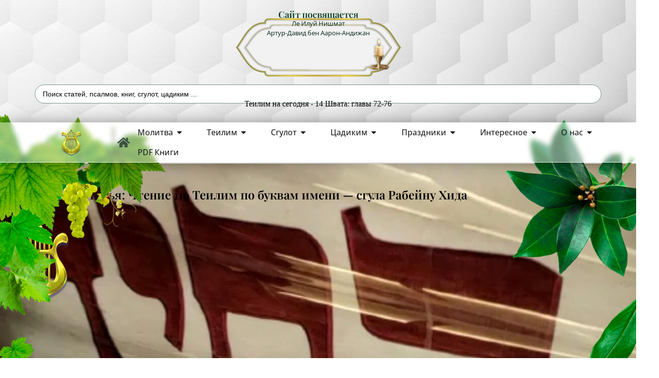

--- FILE ---
content_type: text/html; charset=UTF-8
request_url: https://silatehilim.com/%D1%87%D1%82%D0%B5%D0%BD%D0%B8%D0%B5-%D1%82%D0%B5%D0%B8%D0%BB%D0%B8%D0%BC-%D0%BF%D0%BE-%D1%80%D0%B0%D0%B1%D0%B5%D0%B9%D0%BD%D1%83-%D1%85%D0%B8%D0%B4%D0%B0/
body_size: 71952
content:
<!doctype html>
<html lang="ru-RU">
<head>
	<meta charset="UTF-8">
	<meta name="viewport" content="width=device-width, initial-scale=1">
	<link rel="profile" href="https://gmpg.org/xfn/11">
	<meta name='robots' content='index, follow, max-image-preview:large, max-snippet:-1, max-video-preview:-1' />

	<!-- This site is optimized with the Yoast SEO Premium plugin v25.7.1 (Yoast SEO v25.7) - https://yoast.com/wordpress/plugins/seo/ -->
	<title>Чтение 119 Теилим по буквам имени - сгула Рабейну Хида - Сила Теилим</title>
	<meta name="description" content="Теилим-Сгулот Чтение 119 Теилим по буквам имени - сгула Рабейну Хида" />
	<link rel="canonical" href="https://silatehilim.com/чтение-теилим-по-рабейну-хида/" />
	<meta property="og:locale" content="ru_RU" />
	<meta property="og:type" content="article" />
	<meta property="og:title" content="Чтение 119 Теилим по буквам имени - сгула Рабейну Хида" />
	<meta property="og:description" content="Теилим-Сгулот Чтение 119 Теилим по буквам имени - сгула Рабейну Хида" />
	<meta property="og:url" content="https://silatehilim.com/чтение-теилим-по-рабейну-хида/" />
	<meta property="og:site_name" content="Сила Теилим" />
	<meta property="article:publisher" content="https://www.facebook.com/groups/586301594732599/" />
	<meta property="article:published_time" content="2016-11-16T12:48:27+00:00" />
	<meta property="article:modified_time" content="2024-06-14T07:33:12+00:00" />
	<meta property="og:image" content="https://silatehilim.com/wp-content/uploads/2016/11/9F99A788-5242-4582-815B-A41C7C4BCFF0_1_201_a-scaled.jpeg" />
	<meta property="og:image:width" content="1236" />
	<meta property="og:image:height" content="1560" />
	<meta property="og:image:type" content="image/jpeg" />
	<meta name="author" content="dvora63" />
	<meta name="twitter:card" content="summary_large_image" />
	<meta name="twitter:label1" content="Написано автором" />
	<meta name="twitter:data1" content="dvora63" />
	<meta name="twitter:label2" content="Примерное время для чтения" />
	<meta name="twitter:data2" content="7 минут" />
	<script type="application/ld+json" class="yoast-schema-graph">{"@context":"https://schema.org","@graph":[{"@type":"Article","@id":"https://silatehilim.com/%d1%87%d1%82%d0%b5%d0%bd%d0%b8%d0%b5-%d1%82%d0%b5%d0%b8%d0%bb%d0%b8%d0%bc-%d0%bf%d0%be-%d1%80%d0%b0%d0%b1%d0%b5%d0%b9%d0%bd%d1%83-%d1%85%d0%b8%d0%b4%d0%b0/#article","isPartOf":{"@id":"https://silatehilim.com/%d1%87%d1%82%d0%b5%d0%bd%d0%b8%d0%b5-%d1%82%d0%b5%d0%b8%d0%bb%d0%b8%d0%bc-%d0%bf%d0%be-%d1%80%d0%b0%d0%b1%d0%b5%d0%b9%d0%bd%d1%83-%d1%85%d0%b8%d0%b4%d0%b0/"},"author":{"name":"dvora63","@id":"https://silatehilim.com/#/schema/person/636a8eb44c008b59b997ff2f0f802d84"},"headline":"Чтение 119 Теилим по буквам имени &#8212; сгула Рабейну Хида","datePublished":"2016-11-16T12:48:27+00:00","dateModified":"2024-06-14T07:33:12+00:00","mainEntityOfPage":{"@id":"https://silatehilim.com/%d1%87%d1%82%d0%b5%d0%bd%d0%b8%d0%b5-%d1%82%d0%b5%d0%b8%d0%bb%d0%b8%d0%bc-%d0%bf%d0%be-%d1%80%d0%b0%d0%b1%d0%b5%d0%b9%d0%bd%d1%83-%d1%85%d0%b8%d0%b4%d0%b0/"},"wordCount":1102,"commentCount":0,"publisher":{"@id":"https://silatehilim.com/#organization"},"image":{"@id":"https://silatehilim.com/%d1%87%d1%82%d0%b5%d0%bd%d0%b8%d0%b5-%d1%82%d0%b5%d0%b8%d0%bb%d0%b8%d0%bc-%d0%bf%d0%be-%d1%80%d0%b0%d0%b1%d0%b5%d0%b9%d0%bd%d1%83-%d1%85%d0%b8%d0%b4%d0%b0/#primaryimage"},"thumbnailUrl":"https://silatehilim.com/wp-content/uploads/2016/11/9F99A788-5242-4582-815B-A41C7C4BCFF0_1_201_a-scaled.jpeg","keywords":["119 псалом по буквам имени","119 Теилим - для мазаль","119 Теилим для Йешуа","Hf","tqye {blf","Рабейну Хида","Сила Теилим","Теилим 119","Теилим по Рабейну Хида","Чтение 119 Теилим по Рабейну Хида - по буквам имени","Чтение Теилим по буквам имени"],"articleSection":["Теилим-Сгулот"],"inLanguage":"ru-RU","potentialAction":[{"@type":"CommentAction","name":"Comment","target":["https://silatehilim.com/%d1%87%d1%82%d0%b5%d0%bd%d0%b8%d0%b5-%d1%82%d0%b5%d0%b8%d0%bb%d0%b8%d0%bc-%d0%bf%d0%be-%d1%80%d0%b0%d0%b1%d0%b5%d0%b9%d0%bd%d1%83-%d1%85%d0%b8%d0%b4%d0%b0/#respond"]}]},{"@type":"WebPage","@id":"https://silatehilim.com/%d1%87%d1%82%d0%b5%d0%bd%d0%b8%d0%b5-%d1%82%d0%b5%d0%b8%d0%bb%d0%b8%d0%bc-%d0%bf%d0%be-%d1%80%d0%b0%d0%b1%d0%b5%d0%b9%d0%bd%d1%83-%d1%85%d0%b8%d0%b4%d0%b0/","url":"https://silatehilim.com/%d1%87%d1%82%d0%b5%d0%bd%d0%b8%d0%b5-%d1%82%d0%b5%d0%b8%d0%bb%d0%b8%d0%bc-%d0%bf%d0%be-%d1%80%d0%b0%d0%b1%d0%b5%d0%b9%d0%bd%d1%83-%d1%85%d0%b8%d0%b4%d0%b0/","name":"Чтение 119 Теилим по буквам имени - сгула Рабейну Хида - Сила Теилим","isPartOf":{"@id":"https://silatehilim.com/#website"},"primaryImageOfPage":{"@id":"https://silatehilim.com/%d1%87%d1%82%d0%b5%d0%bd%d0%b8%d0%b5-%d1%82%d0%b5%d0%b8%d0%bb%d0%b8%d0%bc-%d0%bf%d0%be-%d1%80%d0%b0%d0%b1%d0%b5%d0%b9%d0%bd%d1%83-%d1%85%d0%b8%d0%b4%d0%b0/#primaryimage"},"image":{"@id":"https://silatehilim.com/%d1%87%d1%82%d0%b5%d0%bd%d0%b8%d0%b5-%d1%82%d0%b5%d0%b8%d0%bb%d0%b8%d0%bc-%d0%bf%d0%be-%d1%80%d0%b0%d0%b1%d0%b5%d0%b9%d0%bd%d1%83-%d1%85%d0%b8%d0%b4%d0%b0/#primaryimage"},"thumbnailUrl":"https://silatehilim.com/wp-content/uploads/2016/11/9F99A788-5242-4582-815B-A41C7C4BCFF0_1_201_a-scaled.jpeg","datePublished":"2016-11-16T12:48:27+00:00","dateModified":"2024-06-14T07:33:12+00:00","description":"Теилим-Сгулот Чтение 119 Теилим по буквам имени - сгула Рабейну Хида","breadcrumb":{"@id":"https://silatehilim.com/%d1%87%d1%82%d0%b5%d0%bd%d0%b8%d0%b5-%d1%82%d0%b5%d0%b8%d0%bb%d0%b8%d0%bc-%d0%bf%d0%be-%d1%80%d0%b0%d0%b1%d0%b5%d0%b9%d0%bd%d1%83-%d1%85%d0%b8%d0%b4%d0%b0/#breadcrumb"},"inLanguage":"ru-RU","potentialAction":[{"@type":"ReadAction","target":["https://silatehilim.com/%d1%87%d1%82%d0%b5%d0%bd%d0%b8%d0%b5-%d1%82%d0%b5%d0%b8%d0%bb%d0%b8%d0%bc-%d0%bf%d0%be-%d1%80%d0%b0%d0%b1%d0%b5%d0%b9%d0%bd%d1%83-%d1%85%d0%b8%d0%b4%d0%b0/"]}]},{"@type":"ImageObject","inLanguage":"ru-RU","@id":"https://silatehilim.com/%d1%87%d1%82%d0%b5%d0%bd%d0%b8%d0%b5-%d1%82%d0%b5%d0%b8%d0%bb%d0%b8%d0%bc-%d0%bf%d0%be-%d1%80%d0%b0%d0%b1%d0%b5%d0%b9%d0%bd%d1%83-%d1%85%d0%b8%d0%b4%d0%b0/#primaryimage","url":"https://silatehilim.com/wp-content/uploads/2016/11/9F99A788-5242-4582-815B-A41C7C4BCFF0_1_201_a-scaled.jpeg","contentUrl":"https://silatehilim.com/wp-content/uploads/2016/11/9F99A788-5242-4582-815B-A41C7C4BCFF0_1_201_a-scaled.jpeg","width":1236,"height":1560},{"@type":"BreadcrumbList","@id":"https://silatehilim.com/%d1%87%d1%82%d0%b5%d0%bd%d0%b8%d0%b5-%d1%82%d0%b5%d0%b8%d0%bb%d0%b8%d0%bc-%d0%bf%d0%be-%d1%80%d0%b0%d0%b1%d0%b5%d0%b9%d0%bd%d1%83-%d1%85%d0%b8%d0%b4%d0%b0/#breadcrumb","itemListElement":[{"@type":"ListItem","position":1,"name":"Главная страница","item":"https://silatehilim.com/"},{"@type":"ListItem","position":2,"name":"Теилим-Сгулот","item":"https://silatehilim.com/category/%d1%82%d0%b5%d0%b8%d0%bb%d0%b8%d0%bc-%d1%81%d0%b3%d1%83%d0%bb%d0%be%d1%82-2/"},{"@type":"ListItem","position":3,"name":"Чтение 119 Теилим по буквам имени &#8211; сгула Рабейну Хида"}]},{"@type":"WebSite","@id":"https://silatehilim.com/#website","url":"https://silatehilim.com/","name":"Сила Теилим","description":"Теилим на сегодня, Йорцайт Цадиким, Киврей Цадиким","publisher":{"@id":"https://silatehilim.com/#organization"},"potentialAction":[{"@type":"SearchAction","target":{"@type":"EntryPoint","urlTemplate":"https://silatehilim.com/?s={search_term_string}"},"query-input":{"@type":"PropertyValueSpecification","valueRequired":true,"valueName":"search_term_string"}}],"inLanguage":"ru-RU"},{"@type":"Organization","@id":"https://silatehilim.com/#organization","name":"Сила Теилим - Sila Tehilim","url":"https://silatehilim.com/","logo":{"@type":"ImageObject","inLanguage":"ru-RU","@id":"https://silatehilim.com/#/schema/logo/image/","url":"https://silatehilim.com/wp-content/uploads/2016/11/logo.png","contentUrl":"https://silatehilim.com/wp-content/uploads/2016/11/logo.png","width":150,"height":200,"caption":"Сила Теилим - Sila Tehilim"},"image":{"@id":"https://silatehilim.com/#/schema/logo/image/"},"sameAs":["https://www.facebook.com/groups/586301594732599/","https://www.youtube.com/channel/UCUdSSQFfXya8SxcW3EcdXsw"]},{"@type":"Person","@id":"https://silatehilim.com/#/schema/person/636a8eb44c008b59b997ff2f0f802d84","name":"dvora63"}]}</script>
	<!-- / Yoast SEO Premium plugin. -->


<link rel="alternate" type="application/rss+xml" title="Сила Теилим &raquo; Лента" href="https://silatehilim.com/feed/" />
<link rel="alternate" type="application/rss+xml" title="Сила Теилим &raquo; Лента комментариев" href="https://silatehilim.com/comments/feed/" />
<script id="wpp-js" src="https://silatehilim.com/wp-content/plugins/wordpress-popular-posts/assets/js/wpp.js?ver=7.3.6" data-sampling="0" data-sampling-rate="100" data-api-url="https://silatehilim.com/wp-json/wordpress-popular-posts" data-post-id="1417" data-token="e49e4efbd0" data-lang="0" data-debug="1"></script>
<link rel="alternate" type="application/rss+xml" title="Сила Теилим &raquo; Лента комментариев к &laquo;Чтение 119 Теилим по буквам имени &#8212; сгула Рабейну Хида&raquo;" href="https://silatehilim.com/%d1%87%d1%82%d0%b5%d0%bd%d0%b8%d0%b5-%d1%82%d0%b5%d0%b8%d0%bb%d0%b8%d0%bc-%d0%bf%d0%be-%d1%80%d0%b0%d0%b1%d0%b5%d0%b9%d0%bd%d1%83-%d1%85%d0%b8%d0%b4%d0%b0/feed/" />
<style id='wp-img-auto-sizes-contain-inline-css'>
img:is([sizes=auto i],[sizes^="auto," i]){contain-intrinsic-size:3000px 1500px}
/*# sourceURL=wp-img-auto-sizes-contain-inline-css */
</style>
<link rel='stylesheet' id='mec-select2-style-css' href='https://silatehilim.com/wp-content/plugins/modern-events-calendar/assets/packages/select2/select2.min.css' media='all' />
<link rel='stylesheet' id='mec-font-icons-css' href='https://silatehilim.com/wp-content/plugins/modern-events-calendar/assets/css/iconfonts.css' media='all' />
<link rel='stylesheet' id='mec-frontend-style-css' href='https://silatehilim.com/wp-content/plugins/modern-events-calendar/assets/css/frontend.min.css' media='all' />
<link rel='stylesheet' id='mec-tooltip-style-css' href='https://silatehilim.com/wp-content/plugins/modern-events-calendar/assets/packages/tooltip/tooltip.css' media='all' />
<link rel='stylesheet' id='mec-tooltip-shadow-style-css' href='https://silatehilim.com/wp-content/plugins/modern-events-calendar/assets/packages/tooltip/tooltipster-sideTip-shadow.min.css' media='all' />
<link rel='stylesheet' id='featherlight-css' href='https://silatehilim.com/wp-content/plugins/modern-events-calendar/assets/packages/featherlight/featherlight.css' media='all' />
<link rel='stylesheet' id='mec-lity-style-css' href='https://silatehilim.com/wp-content/plugins/modern-events-calendar/assets/packages/lity/lity.min.css' media='all' />
<link rel='stylesheet' id='mec-general-calendar-style-css' href='https://silatehilim.com/wp-content/plugins/modern-events-calendar/assets/css/mec-general-calendar.css' media='all' />
<link rel='stylesheet' id='embedpress-css-css' href='https://silatehilim.com/wp-content/plugins/embedpress/assets/css/embedpress.css' media='all' />
<link rel='stylesheet' id='embedpress-blocks-style-css' href='https://silatehilim.com/wp-content/plugins/embedpress/assets/css/blocks.build.css' media='all' />
<link rel='stylesheet' id='embedpress-lazy-load-css-css' href='https://silatehilim.com/wp-content/plugins/embedpress/assets/css/lazy-load.css' media='all' />
<link rel='stylesheet' id='pmb_common-css' href='https://silatehilim.com/wp-content/plugins/print-my-blog/assets/styles/pmb-common.css' media='all' />
<link rel='stylesheet' id='pmb-select2-css' href='https://silatehilim.com/wp-content/plugins/print-my-blog/assets/styles/libs/select2.min.css' media='all' />
<link rel='stylesheet' id='pmb-jquery-ui-css' href='https://silatehilim.com/wp-content/plugins/print-my-blog/assets/styles/libs/jquery-ui/jquery-ui.min.css' media='all' />
<link rel='stylesheet' id='pmb-setup-page-css' href='https://silatehilim.com/wp-content/plugins/print-my-blog/assets/styles/setup-page.css' media='all' />
<link rel='stylesheet' id='wp-components-css' href='https://silatehilim.com/wp-includes/css/dist/components/style.min.css' media='all' />
<link rel='stylesheet' id='wp-preferences-css' href='https://silatehilim.com/wp-includes/css/dist/preferences/style.min.css' media='all' />
<link rel='stylesheet' id='wp-block-editor-css' href='https://silatehilim.com/wp-includes/css/dist/block-editor/style.min.css' media='all' />
<link rel='stylesheet' id='wp-reusable-blocks-css' href='https://silatehilim.com/wp-includes/css/dist/reusable-blocks/style.min.css' media='all' />
<link rel='stylesheet' id='wp-patterns-css' href='https://silatehilim.com/wp-includes/css/dist/patterns/style.min.css' media='all' />
<link rel='stylesheet' id='wp-editor-css' href='https://silatehilim.com/wp-includes/css/dist/editor/style.min.css' media='all' />
<link rel='stylesheet' id='embedpress_pro-cgb-style-css-css' href='https://silatehilim.com/wp-content/plugins/embedpress-pro/Gutenberg/dist/blocks.style.build.css' media='all' />
<style id='global-styles-inline-css'>
:root{--wp--preset--aspect-ratio--square: 1;--wp--preset--aspect-ratio--4-3: 4/3;--wp--preset--aspect-ratio--3-4: 3/4;--wp--preset--aspect-ratio--3-2: 3/2;--wp--preset--aspect-ratio--2-3: 2/3;--wp--preset--aspect-ratio--16-9: 16/9;--wp--preset--aspect-ratio--9-16: 9/16;--wp--preset--color--black: #000000;--wp--preset--color--cyan-bluish-gray: #abb8c3;--wp--preset--color--white: #ffffff;--wp--preset--color--pale-pink: #f78da7;--wp--preset--color--vivid-red: #cf2e2e;--wp--preset--color--luminous-vivid-orange: #ff6900;--wp--preset--color--luminous-vivid-amber: #fcb900;--wp--preset--color--light-green-cyan: #7bdcb5;--wp--preset--color--vivid-green-cyan: #00d084;--wp--preset--color--pale-cyan-blue: #8ed1fc;--wp--preset--color--vivid-cyan-blue: #0693e3;--wp--preset--color--vivid-purple: #9b51e0;--wp--preset--gradient--vivid-cyan-blue-to-vivid-purple: linear-gradient(135deg,rgb(6,147,227) 0%,rgb(155,81,224) 100%);--wp--preset--gradient--light-green-cyan-to-vivid-green-cyan: linear-gradient(135deg,rgb(122,220,180) 0%,rgb(0,208,130) 100%);--wp--preset--gradient--luminous-vivid-amber-to-luminous-vivid-orange: linear-gradient(135deg,rgb(252,185,0) 0%,rgb(255,105,0) 100%);--wp--preset--gradient--luminous-vivid-orange-to-vivid-red: linear-gradient(135deg,rgb(255,105,0) 0%,rgb(207,46,46) 100%);--wp--preset--gradient--very-light-gray-to-cyan-bluish-gray: linear-gradient(135deg,rgb(238,238,238) 0%,rgb(169,184,195) 100%);--wp--preset--gradient--cool-to-warm-spectrum: linear-gradient(135deg,rgb(74,234,220) 0%,rgb(151,120,209) 20%,rgb(207,42,186) 40%,rgb(238,44,130) 60%,rgb(251,105,98) 80%,rgb(254,248,76) 100%);--wp--preset--gradient--blush-light-purple: linear-gradient(135deg,rgb(255,206,236) 0%,rgb(152,150,240) 100%);--wp--preset--gradient--blush-bordeaux: linear-gradient(135deg,rgb(254,205,165) 0%,rgb(254,45,45) 50%,rgb(107,0,62) 100%);--wp--preset--gradient--luminous-dusk: linear-gradient(135deg,rgb(255,203,112) 0%,rgb(199,81,192) 50%,rgb(65,88,208) 100%);--wp--preset--gradient--pale-ocean: linear-gradient(135deg,rgb(255,245,203) 0%,rgb(182,227,212) 50%,rgb(51,167,181) 100%);--wp--preset--gradient--electric-grass: linear-gradient(135deg,rgb(202,248,128) 0%,rgb(113,206,126) 100%);--wp--preset--gradient--midnight: linear-gradient(135deg,rgb(2,3,129) 0%,rgb(40,116,252) 100%);--wp--preset--font-size--small: 13px;--wp--preset--font-size--medium: 20px;--wp--preset--font-size--large: 36px;--wp--preset--font-size--x-large: 42px;--wp--preset--spacing--20: 0.44rem;--wp--preset--spacing--30: 0.67rem;--wp--preset--spacing--40: 1rem;--wp--preset--spacing--50: 1.5rem;--wp--preset--spacing--60: 2.25rem;--wp--preset--spacing--70: 3.38rem;--wp--preset--spacing--80: 5.06rem;--wp--preset--shadow--natural: 6px 6px 9px rgba(0, 0, 0, 0.2);--wp--preset--shadow--deep: 12px 12px 50px rgba(0, 0, 0, 0.4);--wp--preset--shadow--sharp: 6px 6px 0px rgba(0, 0, 0, 0.2);--wp--preset--shadow--outlined: 6px 6px 0px -3px rgb(255, 255, 255), 6px 6px rgb(0, 0, 0);--wp--preset--shadow--crisp: 6px 6px 0px rgb(0, 0, 0);}:root { --wp--style--global--content-size: 800px;--wp--style--global--wide-size: 1200px; }:where(body) { margin: 0; }.wp-site-blocks > .alignleft { float: left; margin-right: 2em; }.wp-site-blocks > .alignright { float: right; margin-left: 2em; }.wp-site-blocks > .aligncenter { justify-content: center; margin-left: auto; margin-right: auto; }:where(.wp-site-blocks) > * { margin-block-start: 24px; margin-block-end: 0; }:where(.wp-site-blocks) > :first-child { margin-block-start: 0; }:where(.wp-site-blocks) > :last-child { margin-block-end: 0; }:root { --wp--style--block-gap: 24px; }:root :where(.is-layout-flow) > :first-child{margin-block-start: 0;}:root :where(.is-layout-flow) > :last-child{margin-block-end: 0;}:root :where(.is-layout-flow) > *{margin-block-start: 24px;margin-block-end: 0;}:root :where(.is-layout-constrained) > :first-child{margin-block-start: 0;}:root :where(.is-layout-constrained) > :last-child{margin-block-end: 0;}:root :where(.is-layout-constrained) > *{margin-block-start: 24px;margin-block-end: 0;}:root :where(.is-layout-flex){gap: 24px;}:root :where(.is-layout-grid){gap: 24px;}.is-layout-flow > .alignleft{float: left;margin-inline-start: 0;margin-inline-end: 2em;}.is-layout-flow > .alignright{float: right;margin-inline-start: 2em;margin-inline-end: 0;}.is-layout-flow > .aligncenter{margin-left: auto !important;margin-right: auto !important;}.is-layout-constrained > .alignleft{float: left;margin-inline-start: 0;margin-inline-end: 2em;}.is-layout-constrained > .alignright{float: right;margin-inline-start: 2em;margin-inline-end: 0;}.is-layout-constrained > .aligncenter{margin-left: auto !important;margin-right: auto !important;}.is-layout-constrained > :where(:not(.alignleft):not(.alignright):not(.alignfull)){max-width: var(--wp--style--global--content-size);margin-left: auto !important;margin-right: auto !important;}.is-layout-constrained > .alignwide{max-width: var(--wp--style--global--wide-size);}body .is-layout-flex{display: flex;}.is-layout-flex{flex-wrap: wrap;align-items: center;}.is-layout-flex > :is(*, div){margin: 0;}body .is-layout-grid{display: grid;}.is-layout-grid > :is(*, div){margin: 0;}body{padding-top: 0px;padding-right: 0px;padding-bottom: 0px;padding-left: 0px;}a:where(:not(.wp-element-button)){text-decoration: underline;}:root :where(.wp-element-button, .wp-block-button__link){background-color: #32373c;border-width: 0;color: #fff;font-family: inherit;font-size: inherit;font-style: inherit;font-weight: inherit;letter-spacing: inherit;line-height: inherit;padding-top: calc(0.667em + 2px);padding-right: calc(1.333em + 2px);padding-bottom: calc(0.667em + 2px);padding-left: calc(1.333em + 2px);text-decoration: none;text-transform: inherit;}.has-black-color{color: var(--wp--preset--color--black) !important;}.has-cyan-bluish-gray-color{color: var(--wp--preset--color--cyan-bluish-gray) !important;}.has-white-color{color: var(--wp--preset--color--white) !important;}.has-pale-pink-color{color: var(--wp--preset--color--pale-pink) !important;}.has-vivid-red-color{color: var(--wp--preset--color--vivid-red) !important;}.has-luminous-vivid-orange-color{color: var(--wp--preset--color--luminous-vivid-orange) !important;}.has-luminous-vivid-amber-color{color: var(--wp--preset--color--luminous-vivid-amber) !important;}.has-light-green-cyan-color{color: var(--wp--preset--color--light-green-cyan) !important;}.has-vivid-green-cyan-color{color: var(--wp--preset--color--vivid-green-cyan) !important;}.has-pale-cyan-blue-color{color: var(--wp--preset--color--pale-cyan-blue) !important;}.has-vivid-cyan-blue-color{color: var(--wp--preset--color--vivid-cyan-blue) !important;}.has-vivid-purple-color{color: var(--wp--preset--color--vivid-purple) !important;}.has-black-background-color{background-color: var(--wp--preset--color--black) !important;}.has-cyan-bluish-gray-background-color{background-color: var(--wp--preset--color--cyan-bluish-gray) !important;}.has-white-background-color{background-color: var(--wp--preset--color--white) !important;}.has-pale-pink-background-color{background-color: var(--wp--preset--color--pale-pink) !important;}.has-vivid-red-background-color{background-color: var(--wp--preset--color--vivid-red) !important;}.has-luminous-vivid-orange-background-color{background-color: var(--wp--preset--color--luminous-vivid-orange) !important;}.has-luminous-vivid-amber-background-color{background-color: var(--wp--preset--color--luminous-vivid-amber) !important;}.has-light-green-cyan-background-color{background-color: var(--wp--preset--color--light-green-cyan) !important;}.has-vivid-green-cyan-background-color{background-color: var(--wp--preset--color--vivid-green-cyan) !important;}.has-pale-cyan-blue-background-color{background-color: var(--wp--preset--color--pale-cyan-blue) !important;}.has-vivid-cyan-blue-background-color{background-color: var(--wp--preset--color--vivid-cyan-blue) !important;}.has-vivid-purple-background-color{background-color: var(--wp--preset--color--vivid-purple) !important;}.has-black-border-color{border-color: var(--wp--preset--color--black) !important;}.has-cyan-bluish-gray-border-color{border-color: var(--wp--preset--color--cyan-bluish-gray) !important;}.has-white-border-color{border-color: var(--wp--preset--color--white) !important;}.has-pale-pink-border-color{border-color: var(--wp--preset--color--pale-pink) !important;}.has-vivid-red-border-color{border-color: var(--wp--preset--color--vivid-red) !important;}.has-luminous-vivid-orange-border-color{border-color: var(--wp--preset--color--luminous-vivid-orange) !important;}.has-luminous-vivid-amber-border-color{border-color: var(--wp--preset--color--luminous-vivid-amber) !important;}.has-light-green-cyan-border-color{border-color: var(--wp--preset--color--light-green-cyan) !important;}.has-vivid-green-cyan-border-color{border-color: var(--wp--preset--color--vivid-green-cyan) !important;}.has-pale-cyan-blue-border-color{border-color: var(--wp--preset--color--pale-cyan-blue) !important;}.has-vivid-cyan-blue-border-color{border-color: var(--wp--preset--color--vivid-cyan-blue) !important;}.has-vivid-purple-border-color{border-color: var(--wp--preset--color--vivid-purple) !important;}.has-vivid-cyan-blue-to-vivid-purple-gradient-background{background: var(--wp--preset--gradient--vivid-cyan-blue-to-vivid-purple) !important;}.has-light-green-cyan-to-vivid-green-cyan-gradient-background{background: var(--wp--preset--gradient--light-green-cyan-to-vivid-green-cyan) !important;}.has-luminous-vivid-amber-to-luminous-vivid-orange-gradient-background{background: var(--wp--preset--gradient--luminous-vivid-amber-to-luminous-vivid-orange) !important;}.has-luminous-vivid-orange-to-vivid-red-gradient-background{background: var(--wp--preset--gradient--luminous-vivid-orange-to-vivid-red) !important;}.has-very-light-gray-to-cyan-bluish-gray-gradient-background{background: var(--wp--preset--gradient--very-light-gray-to-cyan-bluish-gray) !important;}.has-cool-to-warm-spectrum-gradient-background{background: var(--wp--preset--gradient--cool-to-warm-spectrum) !important;}.has-blush-light-purple-gradient-background{background: var(--wp--preset--gradient--blush-light-purple) !important;}.has-blush-bordeaux-gradient-background{background: var(--wp--preset--gradient--blush-bordeaux) !important;}.has-luminous-dusk-gradient-background{background: var(--wp--preset--gradient--luminous-dusk) !important;}.has-pale-ocean-gradient-background{background: var(--wp--preset--gradient--pale-ocean) !important;}.has-electric-grass-gradient-background{background: var(--wp--preset--gradient--electric-grass) !important;}.has-midnight-gradient-background{background: var(--wp--preset--gradient--midnight) !important;}.has-small-font-size{font-size: var(--wp--preset--font-size--small) !important;}.has-medium-font-size{font-size: var(--wp--preset--font-size--medium) !important;}.has-large-font-size{font-size: var(--wp--preset--font-size--large) !important;}.has-x-large-font-size{font-size: var(--wp--preset--font-size--x-large) !important;}
:root :where(.wp-block-pullquote){font-size: 1.5em;line-height: 1.6;}
/*# sourceURL=global-styles-inline-css */
</style>
<link rel='stylesheet' id='wpa-css-css' href='https://silatehilim.com/wp-content/plugins/honeypot/includes/css/wpa.css' media='all' />
<link rel='stylesheet' id='wordpress-popular-posts-css-css' href='https://silatehilim.com/wp-content/plugins/wordpress-popular-posts/assets/css/wpp.css' media='all' />
<link rel='stylesheet' id='hello-elementor-css' href='https://silatehilim.com/wp-content/themes/hello-elementor/assets/css/reset.css' media='all' />
<link rel='stylesheet' id='hello-elementor-theme-style-css' href='https://silatehilim.com/wp-content/themes/hello-elementor/assets/css/theme.css' media='all' />
<link rel='stylesheet' id='elementor-frontend-css' href='https://silatehilim.com/wp-content/uploads/elementor/css/custom-frontend.min.css' media='all' />
<style id='elementor-frontend-inline-css'>
.elementor-18813 .elementor-element.elementor-element-59719ee:not(.elementor-motion-effects-element-type-background), .elementor-18813 .elementor-element.elementor-element-59719ee > .elementor-motion-effects-container > .elementor-motion-effects-layer{background-image:url("https://silatehilim.com/wp-content/uploads/2016/11/9F99A788-5242-4582-815B-A41C7C4BCFF0_1_201_a-scaled.jpeg");}
/*# sourceURL=elementor-frontend-inline-css */
</style>
<link rel='stylesheet' id='widget-heading-css' href='https://silatehilim.com/wp-content/plugins/elementor/assets/css/widget-heading.min.css' media='all' />
<link rel='stylesheet' id='widget-image-css' href='https://silatehilim.com/wp-content/plugins/elementor/assets/css/widget-image.min.css' media='all' />
<link rel='stylesheet' id='widget-nav-menu-css' href='https://silatehilim.com/wp-content/uploads/elementor/css/custom-pro-widget-nav-menu.min.css' media='all' />
<link rel='stylesheet' id='widget-mega-menu-css' href='https://silatehilim.com/wp-content/uploads/elementor/css/custom-pro-widget-mega-menu.min.css' media='all' />
<link rel='stylesheet' id='e-sticky-css' href='https://silatehilim.com/wp-content/plugins/elementor-pro/assets/css/modules/sticky.min.css' media='all' />
<link rel='stylesheet' id='widget-off-canvas-css' href='https://silatehilim.com/wp-content/plugins/elementor-pro/assets/css/widget-off-canvas.min.css' media='all' />
<link rel='stylesheet' id='widget-posts-css' href='https://silatehilim.com/wp-content/plugins/elementor-pro/assets/css/widget-posts.min.css' media='all' />
<link rel='stylesheet' id='widget-icon-box-css' href='https://silatehilim.com/wp-content/uploads/elementor/css/custom-widget-icon-box.min.css' media='all' />
<link rel='stylesheet' id='widget-form-css' href='https://silatehilim.com/wp-content/plugins/elementor-pro/assets/css/widget-form.min.css' media='all' />
<link rel='stylesheet' id='e-shapes-css' href='https://silatehilim.com/wp-content/plugins/elementor/assets/css/conditionals/shapes.min.css' media='all' />
<link rel='stylesheet' id='e-animation-fadeInLeft-css' href='https://silatehilim.com/wp-content/plugins/elementor/assets/lib/animations/styles/fadeInLeft.min.css' media='all' />
<link rel='stylesheet' id='e-motion-fx-css' href='https://silatehilim.com/wp-content/plugins/elementor-pro/assets/css/modules/motion-fx.min.css' media='all' />
<link rel='stylesheet' id='e-animation-fadeInRight-css' href='https://silatehilim.com/wp-content/plugins/elementor/assets/lib/animations/styles/fadeInRight.min.css' media='all' />
<link rel='stylesheet' id='widget-breadcrumbs-css' href='https://silatehilim.com/wp-content/plugins/elementor-pro/assets/css/widget-breadcrumbs.min.css' media='all' />
<link rel='stylesheet' id='widget-share-buttons-css' href='https://silatehilim.com/wp-content/plugins/elementor-pro/assets/css/widget-share-buttons.min.css' media='all' />
<link rel='stylesheet' id='e-apple-webkit-css' href='https://silatehilim.com/wp-content/uploads/elementor/css/custom-apple-webkit.min.css' media='all' />
<link rel='stylesheet' id='widget-alert-css' href='https://silatehilim.com/wp-content/uploads/elementor/css/custom-widget-alert.min.css' media='all' />
<link rel='stylesheet' id='widget-post-info-css' href='https://silatehilim.com/wp-content/plugins/elementor-pro/assets/css/widget-post-info.min.css' media='all' />
<link rel='stylesheet' id='widget-icon-list-css' href='https://silatehilim.com/wp-content/uploads/elementor/css/custom-widget-icon-list.min.css' media='all' />
<link rel='stylesheet' id='swiper-css' href='https://silatehilim.com/wp-content/plugins/elementor/assets/lib/swiper/v8/css/swiper.min.css' media='all' />
<link rel='stylesheet' id='e-swiper-css' href='https://silatehilim.com/wp-content/plugins/elementor/assets/css/conditionals/e-swiper.min.css' media='all' />
<link rel='stylesheet' id='elementor-post-13511-css' href='https://silatehilim.com/wp-content/uploads/elementor/css/post-13511.css' media='all' />
<link rel='stylesheet' id='dashicons-css' href='https://silatehilim.com/wp-includes/css/dashicons.min.css' media='all' />
<link rel='stylesheet' id='ooohboi-steroids-styles-css' href='https://silatehilim.com/wp-content/plugins/ooohboi-steroids-for-elementor/assets/css/main.css' media='all' />
<link rel='stylesheet' id='elementor-post-18336-css' href='https://silatehilim.com/wp-content/uploads/elementor/css/post-18336.css' media='all' />
<link rel='stylesheet' id='elementor-post-20075-css' href='https://silatehilim.com/wp-content/uploads/elementor/css/post-20075.css' media='all' />
<link rel='stylesheet' id='elementor-post-18813-css' href='https://silatehilim.com/wp-content/uploads/elementor/css/post-18813.css' media='all' />
<link rel='stylesheet' id='mdp-liker-css' href='https://silatehilim.com/wp-content/plugins/liker/css/liker.min.css' media='all' />
<style id='mdp-liker-inline-css'>

		.mdp-liker-box {
			--mdp-liker-text-color: rgba(59, 79, 67, 1);
			--mdp-liker-text-color-active: rgba(255, 255, 255, 1);
			--mdp-liker-text-color-hover: rgba(255, 255, 255, 1);
			--mdp-liker-text-size: 14px;
			--mdp-liker-padding: 16px 22px 16px 22px;
			--mdp-liker-bg-color: rgba(59, 79, 67, 1);
			--mdp-liker-bg-color-active: rgba(34, 119, 41, 1);
			--mdp-liker-bg-color-hover: rgba(59, 79, 67, 1);
			--mdp-liker-radius: 8px 8px 8px 8px;
			--mdp-liker-border: 1px 1px 1px 1px;
		}
		.mdp-liker-top {
            --mdp-liker-size: 14px;
            --mdp-liker-gutter: 11px;
        }
/*# sourceURL=mdp-liker-inline-css */
</style>
<link rel='stylesheet' id='mec-single-builder-css' href='https://silatehilim.com/wp-content/plugins/mec-single-builder/inc/frontend/css/mec-single-builder-frontend.css' media='all' />
<link rel='stylesheet' id='jquery-chosen-css' href='https://silatehilim.com/wp-content/plugins/jet-search/assets/lib/chosen/chosen.min.css' media='all' />
<link rel='stylesheet' id='jet-search-css' href='https://silatehilim.com/wp-content/plugins/jet-search/assets/css/jet-search.css' media='all' />
<link rel='stylesheet' id='elementor-gf-local-playfairdisplay-css' href='https://silatehilim.com/wp-content/uploads/elementor/google-fonts/css/playfairdisplay.css' media='all' />
<link rel='stylesheet' id='elementor-gf-local-opensans-css' href='https://silatehilim.com/wp-content/uploads/elementor/google-fonts/css/opensans.css' media='all' />
<link rel='stylesheet' id='elementor-gf-local-mplusrounded1c-css' href='https://silatehilim.com/wp-content/uploads/elementor/google-fonts/css/mplusrounded1c.css' media='all' />
<script src="https://silatehilim.com/wp-includes/js/jquery/jquery.min.js" id="jquery-core-js"></script>
<script src="https://silatehilim.com/wp-includes/js/imagesloaded.min.js" id="imagesLoaded-js"></script>

<!-- Сниппет тегов Google (gtag.js), добавленный Site Kit -->
<!-- Сниппет Google Analytics добавлен с помощью Site Kit -->
<script src="https://www.googletagmanager.com/gtag/js?id=GT-PBNTJ2H" id="google_gtagjs-js" async></script>
<script id="google_gtagjs-js-after">
window.dataLayer = window.dataLayer || [];function gtag(){dataLayer.push(arguments);}
gtag("set","linker",{"domains":["silatehilim.com"]});
gtag("js", new Date());
gtag("set", "developer_id.dZTNiMT", true);
gtag("config", "GT-PBNTJ2H");
//# sourceURL=google_gtagjs-js-after
</script>
<link rel="https://api.w.org/" href="https://silatehilim.com/wp-json/" /><link rel="alternate" title="JSON" type="application/json" href="https://silatehilim.com/wp-json/wp/v2/posts/1417" /><meta name="generator" content="Site Kit by Google 1.171.0" />            <style id="wpp-loading-animation-styles">@-webkit-keyframes bgslide{from{background-position-x:0}to{background-position-x:-200%}}@keyframes bgslide{from{background-position-x:0}to{background-position-x:-200%}}.wpp-widget-block-placeholder,.wpp-shortcode-placeholder{margin:0 auto;width:60px;height:3px;background:#dd3737;background:linear-gradient(90deg,#dd3737 0%,#571313 10%,#dd3737 100%);background-size:200% auto;border-radius:3px;-webkit-animation:bgslide 1s infinite linear;animation:bgslide 1s infinite linear}</style>
            <script type="application/ld+json">{
    "@context": "https://schema.org/",
    "@type": "CreativeWorkSeries",
    "name": "Чтение 119 Теилим по буквам имени - сгула Рабейну Хида",
    "aggregateRating": {
        "@type": "AggregateRating",
        "ratingValue": "4.87",
        "bestRating": "5",
        "ratingCount": "124"
    }
}</script>			<style>
				.e-con.e-parent:nth-of-type(n+4):not(.e-lazyloaded):not(.e-no-lazyload),
				.e-con.e-parent:nth-of-type(n+4):not(.e-lazyloaded):not(.e-no-lazyload) * {
					background-image: none !important;
				}
				@media screen and (max-height: 1024px) {
					.e-con.e-parent:nth-of-type(n+3):not(.e-lazyloaded):not(.e-no-lazyload),
					.e-con.e-parent:nth-of-type(n+3):not(.e-lazyloaded):not(.e-no-lazyload) * {
						background-image: none !important;
					}
				}
				@media screen and (max-height: 640px) {
					.e-con.e-parent:nth-of-type(n+2):not(.e-lazyloaded):not(.e-no-lazyload),
					.e-con.e-parent:nth-of-type(n+2):not(.e-lazyloaded):not(.e-no-lazyload) * {
						background-image: none !important;
					}
				}
			</style>
			<link rel="icon" href="https://silatehilim.com/wp-content/uploads/2020/04/fav-150x150.png" sizes="32x32" />
<link rel="icon" href="https://silatehilim.com/wp-content/uploads/2020/04/fav-300x300.png" sizes="192x192" />
<link rel="apple-touch-icon" href="https://silatehilim.com/wp-content/uploads/2020/04/fav-300x300.png" />
<meta name="msapplication-TileImage" content="https://silatehilim.com/wp-content/uploads/2020/04/fav-300x300.png" />
<style>:root,::before,::after{--mec-color-skin: #3b4f43;--mec-color-skin-rgba-1: rgba(59,79,67,.25);--mec-color-skin-rgba-2: rgba(59,79,67,.5);--mec-color-skin-rgba-3: rgba(59,79,67,.75);--mec-color-skin-rgba-4: rgba(59,79,67,.11);--mec-primary-border-radius: ;--mec-secondary-border-radius: ;--mec-container-normal-width: 1196px;--mec-container-large-width: 1690px;--mec-title-color: #3b4f43;--mec-title-color-hover: #799383;--mec-content-color: #000000;--mec-fes-main-color: #40d9f1;--mec-fes-main-color-rgba-1: rgba(64, 217, 241, 0.12);--mec-fes-main-color-rgba-2: rgba(64, 217, 241, 0.23);--mec-fes-main-color-rgba-3: rgba(64, 217, 241, 0.03);--mec-fes-main-color-rgba-4: rgba(64, 217, 241, 0.3);--mec-fes-main-color-rgba-5: rgb(64 217 241 / 7%);--mec-fes-main-color-rgba-6: rgba(64, 217, 241, 0.2);</style></head>
<body class="wp-singular post-template-default single single-post postid-1417 single-format-standard wp-custom-logo wp-embed-responsive wp-theme-hello-elementor mec-theme-hello-elementor hello-elementor-default elementor-default elementor-template-full-width elementor-kit-13511 elementor-page-18813">


<a class="skip-link screen-reader-text" href="#content">Перейти к содержимому</a>

		<header data-elementor-type="header" data-elementor-id="18336" class="elementor elementor-18336 elementor-location-header" data-elementor-post-type="elementor_library">
			<div data-dce-background-overlay-color="#EADEDB00" data-dce-background-image-url="https://silatehilim.com/wp-content/uploads/2021/12/2x2-full.jpg" class="elementor-element elementor-element-816d2aa e-flex e-con-boxed e-con e-parent" data-id="816d2aa" data-element_type="container" data-settings="{&quot;background_background&quot;:&quot;classic&quot;,&quot;_ob_use_container_extras&quot;:&quot;no&quot;,&quot;_ob_column_hoveranimator&quot;:&quot;no&quot;,&quot;_ob_glider_is_slider&quot;:&quot;no&quot;,&quot;_ob_column_has_pseudo&quot;:&quot;no&quot;}">
					<div class="e-con-inner">
		<div data-dce-background-image-url="https://silatehilim.com/wp-content/uploads/2021/12/Frame-and-Candle4.png" class="elementor-element elementor-element-fbdd70b e-con-full e-flex e-con e-child" data-id="fbdd70b" data-element_type="container" data-settings="{&quot;background_background&quot;:&quot;classic&quot;,&quot;_ob_use_container_extras&quot;:&quot;no&quot;,&quot;_ob_column_hoveranimator&quot;:&quot;no&quot;,&quot;_ob_glider_is_slider&quot;:&quot;no&quot;,&quot;_ob_column_has_pseudo&quot;:&quot;no&quot;}">
				<div data-dce-title-color="#053E21" class="elementor-element elementor-element-ea1ea66 ob-harakiri-inherit ob-has-background-overlay elementor-widget elementor-widget-heading" data-id="ea1ea66" data-element_type="widget" data-settings="{&quot;_ob_use_harakiri&quot;:&quot;yes&quot;,&quot;_ob_harakiri_writing_mode&quot;:&quot;inherit&quot;,&quot;_ob_harakiri_text_clip&quot;:&quot;none&quot;,&quot;_ob_widget_stalker_use&quot;:&quot;no&quot;,&quot;_ob_poopart_use&quot;:&quot;yes&quot;,&quot;_ob_shadough_use&quot;:&quot;no&quot;,&quot;_ob_allow_hoveranimator&quot;:&quot;no&quot;}" data-widget_type="heading.default">
					<h4 class="elementor-heading-title elementor-size-default">Сайт посвящается</h4>				</div>
				<div data-dce-text-color="#022715" class="elementor-element elementor-element-11a9f80 elementor-widget__width-auto elementor-widget-mobile__width-auto ob-harakiri-inherit ob-has-background-overlay elementor-widget elementor-widget-text-editor" data-id="11a9f80" data-element_type="widget" data-settings="{&quot;_ob_use_harakiri&quot;:&quot;yes&quot;,&quot;_ob_harakiri_writing_mode&quot;:&quot;inherit&quot;,&quot;_ob_postman_use&quot;:&quot;no&quot;,&quot;_ob_widget_stalker_use&quot;:&quot;no&quot;,&quot;_ob_poopart_use&quot;:&quot;yes&quot;,&quot;_ob_shadough_use&quot;:&quot;no&quot;,&quot;_ob_allow_hoveranimator&quot;:&quot;no&quot;}" data-widget_type="text-editor.default">
									<p>Ле Илуй Нишмат<br />Артур-Давид бен Аарон-Андижан</p>								</div>
				</div>
				<div class="elementor-element elementor-element-a6e3423 ob-has-background-overlay elementor-widget elementor-widget-jet-ajax-search" data-id="a6e3423" data-element_type="widget" data-settings="{&quot;results_area_columns&quot;:1,&quot;_ob_widget_stalker_use&quot;:&quot;no&quot;,&quot;_ob_poopart_use&quot;:&quot;yes&quot;,&quot;_ob_shadough_use&quot;:&quot;no&quot;,&quot;_ob_allow_hoveranimator&quot;:&quot;no&quot;}" data-widget_type="jet-ajax-search.default">
				<div class="elementor-widget-container">
					<div class="elementor-jet-ajax-search jet-search">

<div class="jet-ajax-search jet-ajax-search--mobile-skin" data-settings="{&quot;symbols_for_start_searching&quot;:3,&quot;search_by_empty_value&quot;:&quot;&quot;,&quot;submit_on_enter&quot;:&quot;&quot;,&quot;search_source&quot;:[&quot;post&quot;,&quot;page&quot;,&quot;teilim&quot;,&quot;kivrei_tsadikim&quot;,&quot;knigi&quot;],&quot;search_logging&quot;:&quot;yes&quot;,&quot;search_results_url&quot;:&quot;&quot;,&quot;search_taxonomy&quot;:&quot;&quot;,&quot;include_terms_ids&quot;:[],&quot;exclude_terms_ids&quot;:[],&quot;exclude_posts_ids&quot;:[],&quot;custom_fields_source&quot;:&quot;&quot;,&quot;limit_query&quot;:5,&quot;limit_query_tablet&quot;:&quot;&quot;,&quot;limit_query_mobile&quot;:&quot;&quot;,&quot;limit_query_in_result_area&quot;:25,&quot;results_order_by&quot;:&quot;relevance&quot;,&quot;results_order&quot;:&quot;asc&quot;,&quot;sentence&quot;:&quot;&quot;,&quot;search_in_taxonomy&quot;:&quot;yes&quot;,&quot;search_in_taxonomy_source&quot;:[&quot;category&quot;,&quot;post_tag&quot;,&quot;wp_theme&quot;,&quot;elementor_library_category&quot;,&quot;metki_kivrei&quot;,&quot;kategoriya_knigi&quot;,&quot;mec_category&quot;],&quot;results_area_width_by&quot;:&quot;form&quot;,&quot;results_area_custom_width&quot;:&quot;&quot;,&quot;results_area_custom_position&quot;:&quot;&quot;,&quot;results_area_columns&quot;:1,&quot;results_area_columns_tablet&quot;:&quot;&quot;,&quot;results_area_columns_mobile&quot;:&quot;&quot;,&quot;results_area_columns_mobile_portrait&quot;:&quot;&quot;,&quot;thumbnail_visible&quot;:&quot;yes&quot;,&quot;thumbnail_size&quot;:&quot;thumbnail&quot;,&quot;thumbnail_placeholder&quot;:{&quot;url&quot;:&quot;https:\/\/silatehilim.com\/wp-content\/uploads\/2021\/12\/fav.png&quot;,&quot;id&quot;:36991,&quot;size&quot;:&quot;&quot;,&quot;alt&quot;:&quot;&quot;,&quot;source&quot;:&quot;library&quot;},&quot;post_content_source&quot;:&quot;content&quot;,&quot;post_content_custom_field_key&quot;:&quot;&quot;,&quot;post_content_length&quot;:30,&quot;show_product_price&quot;:&quot;&quot;,&quot;show_product_rating&quot;:&quot;&quot;,&quot;show_add_to_cart&quot;:&quot;&quot;,&quot;show_result_new_tab&quot;:&quot;&quot;,&quot;highlight_searched_text&quot;:&quot;yes&quot;,&quot;listing_id&quot;:&quot;&quot;,&quot;bullet_pagination&quot;:&quot;&quot;,&quot;number_pagination&quot;:&quot;&quot;,&quot;navigation_arrows&quot;:&quot;in_header&quot;,&quot;navigation_arrows_type&quot;:&quot;angle&quot;,&quot;show_title_related_meta&quot;:&quot;&quot;,&quot;meta_title_related_position&quot;:&quot;&quot;,&quot;title_related_meta&quot;:&quot;&quot;,&quot;show_content_related_meta&quot;:&quot;&quot;,&quot;meta_content_related_position&quot;:&quot;&quot;,&quot;content_related_meta&quot;:&quot;&quot;,&quot;negative_search&quot;:&quot;\u0418\u0437\u0432\u0438\u043d\u0438\u0442\u0435, \u043d\u043e \u043d\u0438\u0447\u0435\u0433\u043e \u043d\u0435 \u0441\u043e\u043e\u0442\u0432\u0435\u0442\u0441\u0442\u0432\u0443\u0435\u0442 \u0432\u0430\u0448\u0438\u043c \u043f\u043e\u0438\u0441\u043a\u043e\u0432\u044b\u043c \u0437\u0430\u043f\u0440\u043e\u0441\u0430\u043c.&quot;,&quot;server_error&quot;:&quot;\u0418\u0437\u0432\u0438\u043d\u0438\u0442\u0435, \u043d\u043e \u0441\u0435\u0439\u0447\u0430\u0441 \u043c\u044b \u043d\u0435 \u043c\u043e\u0436\u0435\u043c \u043e\u0431\u0440\u0430\u0431\u043e\u0442\u0430\u0442\u044c \u0432\u0430\u0448 \u043f\u043e\u0438\u0441\u043a\u043e\u0432\u044b\u0439 \u0437\u0430\u043f\u0440\u043e\u0441. \u041f\u043e\u0436\u0430\u043b\u0443\u0439\u0441\u0442\u0430, \u043f\u043e\u0432\u0442\u043e\u0440\u0438\u0442\u0435 \u043f\u043e\u043f\u044b\u0442\u043a\u0443 \u043f\u043e\u0437\u0436\u0435!&quot;,&quot;show_search_suggestions&quot;:&quot;yes&quot;,&quot;search_suggestions_position&quot;:&quot;under_form&quot;,&quot;search_suggestions_source&quot;:&quot;user&quot;,&quot;search_suggestions_limits&quot;:20,&quot;search_suggestions_item_title_length&quot;:0,&quot;search_source_terms&quot;:&quot;&quot;,&quot;search_source_terms_title&quot;:&quot;&quot;,&quot;search_source_terms_icon&quot;:&quot;&quot;,&quot;search_source_terms_limit&quot;:&quot;&quot;,&quot;listing_jetengine_terms_notice&quot;:&quot;&quot;,&quot;search_source_terms_taxonomy&quot;:&quot;&quot;,&quot;search_source_users&quot;:&quot;&quot;,&quot;search_source_users_title&quot;:&quot;&quot;,&quot;search_source_users_icon&quot;:&quot;&quot;,&quot;search_source_users_limit&quot;:&quot;&quot;,&quot;listing_jetengine_users_notice&quot;:&quot;&quot;}"><form class="jet-ajax-search__form" method="get" action="https://silatehilim.com/" role="search" target="">
	<div class="jet-ajax-search__fields-holder">
		<div class="jet-ajax-search__field-wrapper">
			<label for="search-input-a6e3423" class="screen-reader-text">Search ...</label>
						<input id="search-input-a6e3423" class="jet-ajax-search__field" type="search" placeholder="Поиск статей, псалмов, книг, сгулот, цадиким ..." value="" name="s" autocomplete="off" />
							<input type="hidden" value="{&quot;search_source&quot;:[&quot;post&quot;,&quot;page&quot;,&quot;teilim&quot;,&quot;kivrei_tsadikim&quot;,&quot;knigi&quot;],&quot;search_in_taxonomy_source&quot;:[&quot;category&quot;,&quot;post_tag&quot;,&quot;wp_theme&quot;,&quot;elementor_library_category&quot;,&quot;metki_kivrei&quot;,&quot;kategoriya_knigi&quot;,&quot;mec_category&quot;]}" name="jet_ajax_search_settings" />
						
					</div>
			</div>
	</form>

<div class="jet-ajax-search__results-area" >
	<div class="jet-ajax-search__results-holder">
					<div class="jet-ajax-search__results-header">
				
<button class="jet-ajax-search__results-count" aria-label="View all results"><span></span> Результаты</button>
				<div class="jet-ajax-search__navigation-holder"></div>
			</div>
						<div class="jet-ajax-search__results-list results-area-col-desk-1 results-area-col-tablet-0 results-area-col-mobile-0 results-area-col-mobile-portrait-1" >
			            <div class="jet-ajax-search__results-list-inner "></div>
					</div>
					<div class="jet-ajax-search__results-footer">
									<button class="jet-ajax-search__full-results">Смотреть все результаты</button>								<div class="jet-ajax-search__navigation-holder"></div>
			</div>
			</div>
	<div class="jet-ajax-search__message"></div>
	
<div class="jet-ajax-search__spinner-holder">
	<div class="jet-ajax-search__spinner">
		<div class="rect rect-1"></div>
		<div class="rect rect-2"></div>
		<div class="rect rect-3"></div>
		<div class="rect rect-4"></div>
		<div class="rect rect-5"></div>
	</div>
</div>
</div>

<div class="jet-ajax-search__suggestions-inline-area">
            <div class="jet-ajax-search__suggestions-inline-area-title">Может вы ищите...</div>
        </div></div>
</div>				</div>
				</div>
				<div class="elementor-element elementor-element-024b1f1 ob-has-background-overlay elementor-widget elementor-widget-shortcode" data-id="024b1f1" data-element_type="widget" data-settings="{&quot;_ob_poopart_use&quot;:&quot;yes&quot;,&quot;_ob_shadough_use&quot;:&quot;no&quot;,&quot;_ob_allow_hoveranimator&quot;:&quot;no&quot;}" data-widget_type="shortcode.default">
							<div class="elementor-shortcode"><div style="width: 100%; padding: 0px; margin-bottom: 0px; border: 0px solid #000000; border-top: 0px; font-family: tahoma; color: #000000; -moz-border-radius: 0px 0px 5px 5px; border-radius: 0px 0px 5px 5px;"><div style="padding: 5px;">Теилим на сегодня - 14 Швата: главы 72-76</div></div></div>
						</div>
					</div>
				</div>
		<div data-dce-background-color="#FFFFFF70" data-dce-background-overlay-image-url="https://silatehilim.com/wp-content/uploads/2021/12/glass.jpg" class="elementor-element elementor-element-e24aa06 glasmorphism-effect e-flex e-con-boxed e-con e-parent" data-id="e24aa06" data-element_type="container" data-settings="{&quot;sticky&quot;:&quot;top&quot;,&quot;sticky_effects_offset&quot;:30,&quot;background_background&quot;:&quot;classic&quot;,&quot;_ob_use_container_extras&quot;:&quot;no&quot;,&quot;_ob_column_hoveranimator&quot;:&quot;no&quot;,&quot;_ob_glider_is_slider&quot;:&quot;no&quot;,&quot;_ob_column_has_pseudo&quot;:&quot;no&quot;,&quot;sticky_on&quot;:[&quot;desktop&quot;,&quot;tablet&quot;,&quot;mobile&quot;],&quot;sticky_offset&quot;:0,&quot;sticky_anchor_link_offset&quot;:0}">
					<div class="e-con-inner">
				<div class="elementor-element elementor-element-1c1dad2 ob-has-background-overlay ob-got-stalker elementor-widget elementor-widget-theme-site-logo elementor-widget-image" data-id="1c1dad2" data-element_type="widget" data-settings="{&quot;_ob_widget_stalker_use&quot;:&quot;yes&quot;,&quot;_ob_poopart_use&quot;:&quot;yes&quot;,&quot;_ob_shadough_use&quot;:&quot;no&quot;,&quot;_ob_allow_hoveranimator&quot;:&quot;no&quot;}" data-widget_type="theme-site-logo.default">
											<a href="https://silatehilim.com">
			<img width="150" height="200" src="https://silatehilim.com/wp-content/uploads/2016/11/logo.png" class="attachment-full size-full wp-image-882" alt="" />				</a>
											</div>
				<div class="elementor-element elementor-element-013aba0 elementor-widget__width-auto elementor-view-default ob-has-background-overlay ob-got-stalker elementor-widget elementor-widget-icon" data-id="013aba0" data-element_type="widget" data-settings="{&quot;_ob_widget_stalker_use&quot;:&quot;yes&quot;,&quot;_ob_poopart_use&quot;:&quot;yes&quot;,&quot;_ob_shadough_use&quot;:&quot;no&quot;,&quot;_ob_allow_hoveranimator&quot;:&quot;no&quot;}" data-widget_type="icon.default">
							<div class="elementor-icon-wrapper">
			<a class="elementor-icon" href="https://silatehilim.com">
			<svg aria-hidden="true" class="e-font-icon-svg e-fas-home" viewBox="0 0 576 512" xmlns="http://www.w3.org/2000/svg"><path d="M280.37 148.26L96 300.11V464a16 16 0 0 0 16 16l112.06-.29a16 16 0 0 0 15.92-16V368a16 16 0 0 1 16-16h64a16 16 0 0 1 16 16v95.64a16 16 0 0 0 16 16.05L464 480a16 16 0 0 0 16-16V300L295.67 148.26a12.19 12.19 0 0 0-15.3 0zM571.6 251.47L488 182.56V44.05a12 12 0 0 0-12-12h-56a12 12 0 0 0-12 12v72.61L318.47 43a48 48 0 0 0-61 0L4.34 251.47a12 12 0 0 0-1.6 16.9l25.5 31A12 12 0 0 0 45.15 301l235.22-193.74a12.19 12.19 0 0 1 15.3 0L530.9 301a12 12 0 0 0 16.9-1.6l25.5-31a12 12 0 0 0-1.7-16.93z"></path></svg>			</a>
		</div>
						</div>
				<div class="elementor-element elementor-element-1d79b69 elementor-widget-mobile__width-initial elementor-hidden-tablet elementor-hidden-mobile e-full_width e-n-menu-layout-horizontal e-n-menu-tablet elementor-widget elementor-widget-n-menu" data-id="1d79b69" data-element_type="widget" data-settings="{&quot;menu_items&quot;:[{&quot;item_title&quot;:&quot; \u041c\u043e\u043b\u0438\u0442\u0432\u0430&quot;,&quot;_id&quot;:&quot;f400577&quot;,&quot;item_dropdown_content&quot;:&quot;yes&quot;,&quot;item_link&quot;:{&quot;url&quot;:&quot;&quot;,&quot;is_external&quot;:&quot;&quot;,&quot;nofollow&quot;:&quot;&quot;,&quot;custom_attributes&quot;:&quot;&quot;},&quot;item_icon&quot;:{&quot;value&quot;:&quot;&quot;,&quot;library&quot;:&quot;&quot;},&quot;item_icon_active&quot;:null,&quot;element_id&quot;:&quot;&quot;},{&quot;item_title&quot;:&quot;\u0422\u0435\u0438\u043b\u0438\u043c&quot;,&quot;_id&quot;:&quot;366fbf8&quot;,&quot;item_dropdown_content&quot;:&quot;yes&quot;,&quot;item_link&quot;:{&quot;url&quot;:&quot;&quot;,&quot;is_external&quot;:&quot;&quot;,&quot;nofollow&quot;:&quot;&quot;,&quot;custom_attributes&quot;:&quot;&quot;},&quot;item_icon&quot;:{&quot;value&quot;:&quot;&quot;,&quot;library&quot;:&quot;&quot;},&quot;item_icon_active&quot;:null,&quot;element_id&quot;:&quot;&quot;},{&quot;item_title&quot;:&quot;\u0421\u0433\u0443\u043b\u043e\u0442&quot;,&quot;_id&quot;:&quot;2f9a0dd&quot;,&quot;item_dropdown_content&quot;:&quot;yes&quot;,&quot;item_link&quot;:{&quot;url&quot;:&quot;&quot;,&quot;is_external&quot;:&quot;&quot;,&quot;nofollow&quot;:&quot;&quot;,&quot;custom_attributes&quot;:&quot;&quot;},&quot;item_icon&quot;:{&quot;value&quot;:&quot;&quot;,&quot;library&quot;:&quot;&quot;},&quot;item_icon_active&quot;:null,&quot;element_id&quot;:&quot;&quot;},{&quot;_id&quot;:&quot;32580af&quot;,&quot;item_title&quot;:&quot;\u0426\u0430\u0434\u0438\u043a\u0438\u043c&quot;,&quot;item_dropdown_content&quot;:&quot;yes&quot;,&quot;item_link&quot;:{&quot;url&quot;:&quot;&quot;,&quot;is_external&quot;:&quot;&quot;,&quot;nofollow&quot;:&quot;&quot;,&quot;custom_attributes&quot;:&quot;&quot;},&quot;item_icon&quot;:{&quot;value&quot;:&quot;&quot;,&quot;library&quot;:&quot;&quot;},&quot;item_icon_active&quot;:null,&quot;element_id&quot;:&quot;&quot;},{&quot;_id&quot;:&quot;92ae2f9&quot;,&quot;item_title&quot;:&quot;\u041f\u0440\u0430\u0437\u0434\u043d\u0438\u043a\u0438&quot;,&quot;item_dropdown_content&quot;:&quot;yes&quot;,&quot;item_link&quot;:{&quot;url&quot;:&quot;&quot;,&quot;is_external&quot;:&quot;&quot;,&quot;nofollow&quot;:&quot;&quot;,&quot;custom_attributes&quot;:&quot;&quot;},&quot;item_icon&quot;:{&quot;value&quot;:&quot;&quot;,&quot;library&quot;:&quot;&quot;},&quot;item_icon_active&quot;:null,&quot;element_id&quot;:&quot;&quot;},{&quot;_id&quot;:&quot;80b5dc9&quot;,&quot;item_title&quot;:&quot;\u0418\u043d\u0442\u0435\u0440\u0435\u0441\u043d\u043e\u0435&quot;,&quot;item_dropdown_content&quot;:&quot;yes&quot;,&quot;item_link&quot;:{&quot;url&quot;:&quot;&quot;,&quot;is_external&quot;:&quot;&quot;,&quot;nofollow&quot;:&quot;&quot;,&quot;custom_attributes&quot;:&quot;&quot;},&quot;item_icon&quot;:{&quot;value&quot;:&quot;&quot;,&quot;library&quot;:&quot;&quot;},&quot;item_icon_active&quot;:null,&quot;element_id&quot;:&quot;&quot;},{&quot;_id&quot;:&quot;4362cab&quot;,&quot;item_title&quot;:&quot;\u041e \u043d\u0430\u0441&quot;,&quot;item_dropdown_content&quot;:&quot;yes&quot;,&quot;item_link&quot;:{&quot;url&quot;:&quot;&quot;,&quot;is_external&quot;:&quot;&quot;,&quot;nofollow&quot;:&quot;&quot;,&quot;custom_attributes&quot;:&quot;&quot;},&quot;item_icon&quot;:{&quot;value&quot;:&quot;&quot;,&quot;library&quot;:&quot;&quot;},&quot;item_icon_active&quot;:null,&quot;element_id&quot;:&quot;&quot;},{&quot;_id&quot;:&quot;dade754&quot;,&quot;item_title&quot;:&quot;PDF \u041a\u043d\u0438\u0433\u0438&quot;,&quot;item_link&quot;:{&quot;url&quot;:&quot;https:\/\/silatehilim.com\/knigi&quot;,&quot;is_external&quot;:&quot;&quot;,&quot;nofollow&quot;:&quot;&quot;,&quot;custom_attributes&quot;:&quot;&quot;},&quot;item_dropdown_content&quot;:&quot;no&quot;,&quot;item_icon&quot;:{&quot;value&quot;:&quot;&quot;,&quot;library&quot;:&quot;&quot;},&quot;item_icon_active&quot;:null,&quot;element_id&quot;:&quot;&quot;}],&quot;item_position_horizontal&quot;:&quot;stretch&quot;,&quot;menu_item_title_distance_from_content&quot;:{&quot;unit&quot;:&quot;px&quot;,&quot;size&quot;:19,&quot;sizes&quot;:[]},&quot;open_on&quot;:&quot;click&quot;,&quot;item_position_horizontal_tablet&quot;:&quot;stretch&quot;,&quot;horizontal_scroll_tablet&quot;:&quot;enable&quot;,&quot;menu_item_title_distance_from_content_tablet&quot;:{&quot;unit&quot;:&quot;px&quot;,&quot;size&quot;:0,&quot;sizes&quot;:[]},&quot;content_width&quot;:&quot;full_width&quot;,&quot;item_layout&quot;:&quot;horizontal&quot;,&quot;horizontal_scroll&quot;:&quot;disable&quot;,&quot;breakpoint_selector&quot;:&quot;tablet&quot;,&quot;menu_item_title_distance_from_content_mobile&quot;:{&quot;unit&quot;:&quot;px&quot;,&quot;size&quot;:&quot;&quot;,&quot;sizes&quot;:[]},&quot;_ob_widget_stalker_use&quot;:&quot;no&quot;,&quot;_ob_shadough_use&quot;:&quot;no&quot;,&quot;_ob_allow_hoveranimator&quot;:&quot;no&quot;}" data-widget_type="mega-menu.default">
							<nav class="e-n-menu" data-widget-number="309" aria-label="Menu">
					<button class="e-n-menu-toggle" id="menu-toggle-309" aria-haspopup="true" aria-expanded="false" aria-controls="menubar-309" aria-label="Menu Toggle">
			<span class="e-n-menu-toggle-icon e-open">
				<svg class="e-font-icon-svg e-eicon-menu-bar" viewBox="0 0 1000 1000" xmlns="http://www.w3.org/2000/svg"><path d="M104 333H896C929 333 958 304 958 271S929 208 896 208H104C71 208 42 237 42 271S71 333 104 333ZM104 583H896C929 583 958 554 958 521S929 458 896 458H104C71 458 42 487 42 521S71 583 104 583ZM104 833H896C929 833 958 804 958 771S929 708 896 708H104C71 708 42 737 42 771S71 833 104 833Z"></path></svg>			</span>
			<span class="e-n-menu-toggle-icon e-close">
				<svg class="e-font-icon-svg e-eicon-close" viewBox="0 0 1000 1000" xmlns="http://www.w3.org/2000/svg"><path d="M742 167L500 408 258 167C246 154 233 150 217 150 196 150 179 158 167 167 154 179 150 196 150 212 150 229 154 242 171 254L408 500 167 742C138 771 138 800 167 829 196 858 225 858 254 829L496 587 738 829C750 842 767 846 783 846 800 846 817 842 829 829 842 817 846 804 846 783 846 767 842 750 829 737L588 500 833 258C863 229 863 200 833 171 804 137 775 137 742 167Z"></path></svg>			</span>
		</button>
					<div class="e-n-menu-wrapper" id="menubar-309" aria-labelledby="menu-toggle-309">
				<ul class="e-n-menu-heading">
								<li class="e-n-menu-item">
				<div id="e-n-menu-title-3091" class="e-n-menu-title e-click">
					<div class="e-n-menu-title-container">												<span class="e-n-menu-title-text">
							 Молитва						</span>
					</div>											<button id="e-n-menu-dropdown-icon-3091" class="e-n-menu-dropdown-icon e-focus" data-tab-index="1" aria-haspopup="true" aria-expanded="false" aria-controls="e-n-menu-content-3091" >
							<span class="e-n-menu-dropdown-icon-opened">
								<svg aria-hidden="true" class="e-font-icon-svg e-fas-caret-up" viewBox="0 0 320 512" xmlns="http://www.w3.org/2000/svg"><path d="M288.662 352H31.338c-17.818 0-26.741-21.543-14.142-34.142l128.662-128.662c7.81-7.81 20.474-7.81 28.284 0l128.662 128.662c12.6 12.599 3.676 34.142-14.142 34.142z"></path></svg>								<span class="elementor-screen-only">Close  Молитва</span>
							</span>
							<span class="e-n-menu-dropdown-icon-closed">
								<svg aria-hidden="true" class="e-font-icon-svg e-fas-caret-down" viewBox="0 0 320 512" xmlns="http://www.w3.org/2000/svg"><path d="M31.3 192h257.3c17.8 0 26.7 21.5 14.1 34.1L174.1 354.8c-7.8 7.8-20.5 7.8-28.3 0L17.2 226.1C4.6 213.5 13.5 192 31.3 192z"></path></svg>								<span class="elementor-screen-only">Open  Молитва</span>
							</span>
						</button>
									</div>
									<div class="e-n-menu-content">
						<div data-dce-background-color="#3B4F43" id="e-n-menu-content-3091" data-tab-index="1" aria-labelledby="e-n-menu-dropdown-icon-3091" class="elementor-element elementor-element-a8fc08e pray e-flex e-con-boxed e-con e-child" data-id="a8fc08e" data-element_type="container" data-settings="{&quot;background_background&quot;:&quot;gradient&quot;,&quot;_ob_use_container_extras&quot;:&quot;no&quot;,&quot;_ob_column_hoveranimator&quot;:&quot;no&quot;,&quot;_ob_glider_is_slider&quot;:&quot;no&quot;,&quot;_ob_column_has_pseudo&quot;:&quot;no&quot;}">
					<div class="e-con-inner">
		<div class="elementor-element elementor-element-da47f15 e-flex e-con-boxed e-con e-child" data-id="da47f15" data-element_type="container" data-settings="{&quot;_ob_use_container_extras&quot;:&quot;no&quot;,&quot;_ob_column_hoveranimator&quot;:&quot;no&quot;,&quot;_ob_glider_is_slider&quot;:&quot;no&quot;,&quot;_ob_column_has_pseudo&quot;:&quot;no&quot;}">
					<div class="e-con-inner">
		<div class="elementor-element elementor-element-32ffdf1 e-con-full e-flex e-con e-child" data-id="32ffdf1" data-element_type="container" data-settings="{&quot;_ob_use_container_extras&quot;:&quot;no&quot;,&quot;_ob_column_hoveranimator&quot;:&quot;no&quot;,&quot;_ob_glider_is_slider&quot;:&quot;no&quot;,&quot;_ob_column_has_pseudo&quot;:&quot;no&quot;}">
				<div class="elementor-element elementor-element-1564474 ob-harakiri-inherit ob-has-background-overlay elementor-widget elementor-widget-heading" data-id="1564474" data-element_type="widget" data-settings="{&quot;_ob_use_harakiri&quot;:&quot;yes&quot;,&quot;_ob_harakiri_writing_mode&quot;:&quot;inherit&quot;,&quot;_ob_harakiri_text_clip&quot;:&quot;none&quot;,&quot;_ob_widget_stalker_use&quot;:&quot;no&quot;,&quot;_ob_poopart_use&quot;:&quot;yes&quot;,&quot;_ob_shadough_use&quot;:&quot;no&quot;,&quot;_ob_allow_hoveranimator&quot;:&quot;no&quot;}" data-widget_type="heading.default">
					<h1 class="elementor-heading-title elementor-size-default">Восхваления </h1>				</div>
				<div class="elementor-element elementor-element-091a508 elementor-nav-menu--dropdown-none ob-has-background-overlay elementor-widget elementor-widget-nav-menu" data-id="091a508" data-element_type="widget" data-settings="{&quot;layout&quot;:&quot;vertical&quot;,&quot;submenu_icon&quot;:{&quot;value&quot;:&quot;&lt;svg aria-hidden=\&quot;true\&quot; class=\&quot;e-font-icon-svg e-fas-caret-down\&quot; viewBox=\&quot;0 0 320 512\&quot; xmlns=\&quot;http:\/\/www.w3.org\/2000\/svg\&quot;&gt;&lt;path d=\&quot;M31.3 192h257.3c17.8 0 26.7 21.5 14.1 34.1L174.1 354.8c-7.8 7.8-20.5 7.8-28.3 0L17.2 226.1C4.6 213.5 13.5 192 31.3 192z\&quot;&gt;&lt;\/path&gt;&lt;\/svg&gt;&quot;,&quot;library&quot;:&quot;fa-solid&quot;},&quot;_ob_widget_stalker_use&quot;:&quot;no&quot;,&quot;_ob_poopart_use&quot;:&quot;yes&quot;,&quot;_ob_shadough_use&quot;:&quot;no&quot;,&quot;_ob_allow_hoveranimator&quot;:&quot;no&quot;}" data-widget_type="nav-menu.default">
								<nav aria-label="Menu" class="elementor-nav-menu--main elementor-nav-menu__container elementor-nav-menu--layout-vertical e--pointer-underline e--animation-fade">
				<ul id="menu-1-091a508" class="elementor-nav-menu sm-vertical"><li class="menu-item menu-item-type-taxonomy menu-item-object-category menu-item-23344"><a href="https://silatehilim.com/category/%d1%88%d0%b8%d1%80-%d0%b0-%d1%88%d0%b8%d1%80%d0%b8%d0%bc/" class="elementor-item">Шир а-Ширим</a></li>
<li class="menu-item menu-item-type-taxonomy menu-item-object-category menu-item-23345"><a href="https://silatehilim.com/category/%d1%88%d0%b8%d1%80%d0%b0%d1%82-%d0%b0-%d1%8f%d0%bc/" class="elementor-item">Шират а-Ям</a></li>
<li class="menu-item menu-item-type-taxonomy menu-item-object-category menu-item-23346"><a href="https://silatehilim.com/category/%d1%88%d0%b8%d1%80%d0%b0%d1%82-%d0%b4%d0%b2%d0%be%d1%80%d0%b0/" class="elementor-item">Шират Двора</a></li>
<li class="menu-item menu-item-type-taxonomy menu-item-object-category menu-item-23347"><a href="https://silatehilim.com/category/%d0%bd%d0%b8%d1%88%d0%bc%d0%b0%d1%82-%d0%ba%d0%be%d0%bb%d1%8c-%d1%85%d0%b0%d0%b9/" class="elementor-item">Нишмат Коль Хай</a></li>
<li class="menu-item menu-item-type-taxonomy menu-item-object-category menu-item-23348"><a href="https://silatehilim.com/category/%d0%bf%d0%b5%d1%80%d0%b5%d0%ba-%d1%88%d0%b8%d1%80%d0%b0/" class="elementor-item">Перек Шира</a></li>
<li class="menu-item menu-item-type-taxonomy menu-item-object-category menu-item-23349"><a href="https://silatehilim.com/category/%d0%b0%d0%b4%d0%be%d0%bd-%d0%be%d0%bb%d0%b0%d0%bc/" class="elementor-item">Адон Олам</a></li>
<li class="menu-item menu-item-type-taxonomy menu-item-object-category menu-item-23350"><a href="https://silatehilim.com/category/%d0%b0%d0%bb%d0%b5%d0%b9%d0%bd%d1%83-%d0%bb%d0%b5%d1%88%d0%b0%d0%b1%d0%b5%d0%b0%d1%85/" class="elementor-item">Алейну Лешабеах</a></li>
</ul>			</nav>
						<nav class="elementor-nav-menu--dropdown elementor-nav-menu__container" aria-hidden="true">
				<ul id="menu-2-091a508" class="elementor-nav-menu sm-vertical"><li class="menu-item menu-item-type-taxonomy menu-item-object-category menu-item-23344"><a href="https://silatehilim.com/category/%d1%88%d0%b8%d1%80-%d0%b0-%d1%88%d0%b8%d1%80%d0%b8%d0%bc/" class="elementor-item" tabindex="-1">Шир а-Ширим</a></li>
<li class="menu-item menu-item-type-taxonomy menu-item-object-category menu-item-23345"><a href="https://silatehilim.com/category/%d1%88%d0%b8%d1%80%d0%b0%d1%82-%d0%b0-%d1%8f%d0%bc/" class="elementor-item" tabindex="-1">Шират а-Ям</a></li>
<li class="menu-item menu-item-type-taxonomy menu-item-object-category menu-item-23346"><a href="https://silatehilim.com/category/%d1%88%d0%b8%d1%80%d0%b0%d1%82-%d0%b4%d0%b2%d0%be%d1%80%d0%b0/" class="elementor-item" tabindex="-1">Шират Двора</a></li>
<li class="menu-item menu-item-type-taxonomy menu-item-object-category menu-item-23347"><a href="https://silatehilim.com/category/%d0%bd%d0%b8%d1%88%d0%bc%d0%b0%d1%82-%d0%ba%d0%be%d0%bb%d1%8c-%d1%85%d0%b0%d0%b9/" class="elementor-item" tabindex="-1">Нишмат Коль Хай</a></li>
<li class="menu-item menu-item-type-taxonomy menu-item-object-category menu-item-23348"><a href="https://silatehilim.com/category/%d0%bf%d0%b5%d1%80%d0%b5%d0%ba-%d1%88%d0%b8%d1%80%d0%b0/" class="elementor-item" tabindex="-1">Перек Шира</a></li>
<li class="menu-item menu-item-type-taxonomy menu-item-object-category menu-item-23349"><a href="https://silatehilim.com/category/%d0%b0%d0%b4%d0%be%d0%bd-%d0%be%d0%bb%d0%b0%d0%bc/" class="elementor-item" tabindex="-1">Адон Олам</a></li>
<li class="menu-item menu-item-type-taxonomy menu-item-object-category menu-item-23350"><a href="https://silatehilim.com/category/%d0%b0%d0%bb%d0%b5%d0%b9%d0%bd%d1%83-%d0%bb%d0%b5%d1%88%d0%b0%d0%b1%d0%b5%d0%b0%d1%85/" class="elementor-item" tabindex="-1">Алейну Лешабеах</a></li>
</ul>			</nav>
						</div>
				</div>
		<div class="elementor-element elementor-element-2047255 e-con-full e-flex e-con e-child" data-id="2047255" data-element_type="container" data-settings="{&quot;_ob_use_container_extras&quot;:&quot;no&quot;,&quot;_ob_column_hoveranimator&quot;:&quot;no&quot;,&quot;_ob_glider_is_slider&quot;:&quot;no&quot;,&quot;_ob_column_has_pseudo&quot;:&quot;no&quot;}">
				<div class="elementor-element elementor-element-d1cebfc elementor-hidden-desktop elementor-hidden-tablet ob-has-background-overlay elementor-widget elementor-widget-image" data-id="d1cebfc" data-element_type="widget" data-settings="{&quot;_ob_photomorph_use&quot;:&quot;no&quot;,&quot;_ob_widget_stalker_use&quot;:&quot;no&quot;,&quot;_ob_poopart_use&quot;:&quot;yes&quot;,&quot;_ob_shadough_use&quot;:&quot;no&quot;,&quot;_ob_allow_hoveranimator&quot;:&quot;no&quot;}" data-widget_type="image.default">
															<img width="203" height="8" src="https://silatehilim.com/wp-content/uploads/2021/12/divider.svg" class="attachment-large size-large wp-image-34165" alt="" />															</div>
				<div class="elementor-element elementor-element-d03b40c ob-harakiri-inherit ob-has-background-overlay elementor-widget elementor-widget-heading" data-id="d03b40c" data-element_type="widget" data-settings="{&quot;_ob_use_harakiri&quot;:&quot;yes&quot;,&quot;_ob_harakiri_writing_mode&quot;:&quot;inherit&quot;,&quot;_ob_harakiri_text_clip&quot;:&quot;none&quot;,&quot;_ob_widget_stalker_use&quot;:&quot;no&quot;,&quot;_ob_poopart_use&quot;:&quot;yes&quot;,&quot;_ob_shadough_use&quot;:&quot;no&quot;,&quot;_ob_allow_hoveranimator&quot;:&quot;no&quot;}" data-widget_type="heading.default">
					<h1 class="elementor-heading-title elementor-size-default">Ключ от Врат Молитв</h1>				</div>
				<div class="elementor-element elementor-element-32e3c07 elementor-nav-menu--dropdown-none ob-has-background-overlay elementor-widget elementor-widget-nav-menu" data-id="32e3c07" data-element_type="widget" data-settings="{&quot;layout&quot;:&quot;vertical&quot;,&quot;submenu_icon&quot;:{&quot;value&quot;:&quot;&lt;svg aria-hidden=\&quot;true\&quot; class=\&quot;e-font-icon-svg e-fas-caret-down\&quot; viewBox=\&quot;0 0 320 512\&quot; xmlns=\&quot;http:\/\/www.w3.org\/2000\/svg\&quot;&gt;&lt;path d=\&quot;M31.3 192h257.3c17.8 0 26.7 21.5 14.1 34.1L174.1 354.8c-7.8 7.8-20.5 7.8-28.3 0L17.2 226.1C4.6 213.5 13.5 192 31.3 192z\&quot;&gt;&lt;\/path&gt;&lt;\/svg&gt;&quot;,&quot;library&quot;:&quot;fa-solid&quot;},&quot;_ob_widget_stalker_use&quot;:&quot;no&quot;,&quot;_ob_poopart_use&quot;:&quot;yes&quot;,&quot;_ob_shadough_use&quot;:&quot;no&quot;,&quot;_ob_allow_hoveranimator&quot;:&quot;no&quot;}" data-widget_type="nav-menu.default">
								<nav aria-label="Menu" class="elementor-nav-menu--main elementor-nav-menu__container elementor-nav-menu--layout-vertical e--pointer-underline e--animation-fade">
				<ul id="menu-1-32e3c07" class="elementor-nav-menu sm-vertical"><li class="menu-item menu-item-type-taxonomy menu-item-object-category menu-item-23354"><a href="https://silatehilim.com/category/%d0%b0%d1%8d%d0%bb%d0%b5%d1%82-%d0%b0-%d1%88%d0%b0%d1%85%d0%b0%d1%80/" class="elementor-item">Аэлет а-Шахар</a></li>
<li class="menu-item menu-item-type-taxonomy menu-item-object-category menu-item-23355"><a href="https://silatehilim.com/category/%d1%85%d0%b0%d1%86%d0%be%d1%82-%d0%bb%d0%b0%d0%b9%d0%bb%d0%b0/" class="elementor-item">Хацот Лайла</a></li>
<li class="menu-item menu-item-type-taxonomy menu-item-object-category menu-item-23356"><a href="https://silatehilim.com/category/%d0%bc%d0%b8%d0%bd%d1%85%d0%b0/" class="elementor-item">Минха</a></li>
<li class="menu-item menu-item-type-taxonomy menu-item-object-category menu-item-23357"><a href="https://silatehilim.com/category/%d0%b2%d0%b8h%d0%b8-%d0%bd%d0%be%d0%b0%d0%bc/" class="elementor-item">Виhи Ноам</a></li>
<li class="menu-item menu-item-type-taxonomy menu-item-object-category menu-item-23376"><a href="https://silatehilim.com/category/%d0%bf%d0%b0%d1%82%d0%b0%d1%85-%d1%8d%d0%bb%d0%b8%d1%8f%d1%83/" class="elementor-item">Патах Элияу</a></li>
<li class="menu-item menu-item-type-taxonomy menu-item-object-category menu-item-23377"><a href="https://silatehilim.com/category/%d1%82%d0%b8%d0%ba%d1%83%d0%bd-%d1%85%d0%b0%d1%86%d0%be%d1%82/" class="elementor-item">Тикун Хацот</a></li>
</ul>			</nav>
						<nav class="elementor-nav-menu--dropdown elementor-nav-menu__container" aria-hidden="true">
				<ul id="menu-2-32e3c07" class="elementor-nav-menu sm-vertical"><li class="menu-item menu-item-type-taxonomy menu-item-object-category menu-item-23354"><a href="https://silatehilim.com/category/%d0%b0%d1%8d%d0%bb%d0%b5%d1%82-%d0%b0-%d1%88%d0%b0%d1%85%d0%b0%d1%80/" class="elementor-item" tabindex="-1">Аэлет а-Шахар</a></li>
<li class="menu-item menu-item-type-taxonomy menu-item-object-category menu-item-23355"><a href="https://silatehilim.com/category/%d1%85%d0%b0%d1%86%d0%be%d1%82-%d0%bb%d0%b0%d0%b9%d0%bb%d0%b0/" class="elementor-item" tabindex="-1">Хацот Лайла</a></li>
<li class="menu-item menu-item-type-taxonomy menu-item-object-category menu-item-23356"><a href="https://silatehilim.com/category/%d0%bc%d0%b8%d0%bd%d1%85%d0%b0/" class="elementor-item" tabindex="-1">Минха</a></li>
<li class="menu-item menu-item-type-taxonomy menu-item-object-category menu-item-23357"><a href="https://silatehilim.com/category/%d0%b2%d0%b8h%d0%b8-%d0%bd%d0%be%d0%b0%d0%bc/" class="elementor-item" tabindex="-1">Виhи Ноам</a></li>
<li class="menu-item menu-item-type-taxonomy menu-item-object-category menu-item-23376"><a href="https://silatehilim.com/category/%d0%bf%d0%b0%d1%82%d0%b0%d1%85-%d1%8d%d0%bb%d0%b8%d1%8f%d1%83/" class="elementor-item" tabindex="-1">Патах Элияу</a></li>
<li class="menu-item menu-item-type-taxonomy menu-item-object-category menu-item-23377"><a href="https://silatehilim.com/category/%d1%82%d0%b8%d0%ba%d1%83%d0%bd-%d1%85%d0%b0%d1%86%d0%be%d1%82/" class="elementor-item" tabindex="-1">Тикун Хацот</a></li>
</ul>			</nav>
						</div>
				</div>
		<div class="elementor-element elementor-element-731a11a e-con-full e-flex e-con e-child" data-id="731a11a" data-element_type="container" data-settings="{&quot;_ob_use_container_extras&quot;:&quot;no&quot;,&quot;_ob_column_hoveranimator&quot;:&quot;no&quot;,&quot;_ob_glider_is_slider&quot;:&quot;no&quot;,&quot;_ob_column_has_pseudo&quot;:&quot;no&quot;}">
				<div class="elementor-element elementor-element-7796326 elementor-hidden-desktop elementor-hidden-tablet ob-has-background-overlay elementor-widget elementor-widget-image" data-id="7796326" data-element_type="widget" data-settings="{&quot;_ob_photomorph_use&quot;:&quot;no&quot;,&quot;_ob_widget_stalker_use&quot;:&quot;no&quot;,&quot;_ob_poopart_use&quot;:&quot;yes&quot;,&quot;_ob_shadough_use&quot;:&quot;no&quot;,&quot;_ob_allow_hoveranimator&quot;:&quot;no&quot;}" data-widget_type="image.default">
															<img width="203" height="8" src="https://silatehilim.com/wp-content/uploads/2021/12/divider.svg" class="attachment-large size-large wp-image-34165" alt="" />															</div>
				<div class="elementor-element elementor-element-fd2bf43 ob-harakiri-inherit ob-has-background-overlay elementor-widget elementor-widget-heading" data-id="fd2bf43" data-element_type="widget" data-settings="{&quot;_ob_use_harakiri&quot;:&quot;yes&quot;,&quot;_ob_harakiri_writing_mode&quot;:&quot;inherit&quot;,&quot;_ob_harakiri_text_clip&quot;:&quot;none&quot;,&quot;_ob_widget_stalker_use&quot;:&quot;no&quot;,&quot;_ob_poopart_use&quot;:&quot;yes&quot;,&quot;_ob_shadough_use&quot;:&quot;no&quot;,&quot;_ob_allow_hoveranimator&quot;:&quot;no&quot;}" data-widget_type="heading.default">
					<h1 class="elementor-heading-title elementor-size-default">Молитвы</h1>				</div>
				<div class="elementor-element elementor-element-d25326b elementor-nav-menu--dropdown-none ob-has-background-overlay elementor-widget elementor-widget-nav-menu" data-id="d25326b" data-element_type="widget" data-settings="{&quot;layout&quot;:&quot;vertical&quot;,&quot;submenu_icon&quot;:{&quot;value&quot;:&quot;&lt;svg aria-hidden=\&quot;true\&quot; class=\&quot;e-font-icon-svg e-fas-caret-down\&quot; viewBox=\&quot;0 0 320 512\&quot; xmlns=\&quot;http:\/\/www.w3.org\/2000\/svg\&quot;&gt;&lt;path d=\&quot;M31.3 192h257.3c17.8 0 26.7 21.5 14.1 34.1L174.1 354.8c-7.8 7.8-20.5 7.8-28.3 0L17.2 226.1C4.6 213.5 13.5 192 31.3 192z\&quot;&gt;&lt;\/path&gt;&lt;\/svg&gt;&quot;,&quot;library&quot;:&quot;fa-solid&quot;},&quot;_ob_widget_stalker_use&quot;:&quot;no&quot;,&quot;_ob_poopart_use&quot;:&quot;yes&quot;,&quot;_ob_shadough_use&quot;:&quot;no&quot;,&quot;_ob_allow_hoveranimator&quot;:&quot;no&quot;}" data-widget_type="nav-menu.default">
								<nav aria-label="Menu" class="elementor-nav-menu--main elementor-nav-menu__container elementor-nav-menu--layout-vertical e--pointer-underline e--animation-fade">
				<ul id="menu-1-d25326b" class="elementor-nav-menu sm-vertical"><li class="menu-item menu-item-type-taxonomy menu-item-object-category menu-item-23360"><a href="https://silatehilim.com/category/%d1%81%d0%b8%d0%bb%d0%b0-%d0%bc%d0%be%d0%bb%d0%b8%d1%82%d0%b2%d1%8b/" class="elementor-item">Сила Молитвы</a></li>
<li class="menu-item menu-item-type-taxonomy menu-item-object-category menu-item-23361"><a href="https://silatehilim.com/category/%d1%88%d0%bc%d0%b0-%d0%b8%d1%81%d1%80%d0%b0%d1%8d%d0%bb%d1%8c/" class="elementor-item">Шма Исраэль</a></li>
<li class="menu-item menu-item-type-taxonomy menu-item-object-category menu-item-23367"><a href="https://silatehilim.com/category/%d0%bc%d0%be%d0%b4%d1%8d-%d0%b0%d0%bd%d0%b8-%d0%bb%d0%b5%d1%84%d0%b0%d0%bd%d0%b5%d1%85%d0%b0/" class="elementor-item">Модэ ани лефанеха</a></li>
<li class="menu-item menu-item-type-taxonomy menu-item-object-category menu-item-23362"><a href="https://silatehilim.com/category/%d0%b1%d1%80%d0%b0%d1%85%d0%be%d1%82/" class="elementor-item">Брахот</a></li>
<li class="menu-item menu-item-type-taxonomy menu-item-object-category menu-item-23363"><a href="https://silatehilim.com/category/%d0%b0%d0%ba%d0%b5%d0%b4%d0%b0%d1%82-%d0%b8%d1%86%d1%85%d0%b0%d0%ba/" class="elementor-item">Акедат Ицхак</a></li>
<li class="menu-item menu-item-type-taxonomy menu-item-object-category menu-item-23364"><a href="https://silatehilim.com/category/%d0%b0%d1%88%d0%b5%d1%80-%d1%8f%d1%86%d0%b0%d1%80/" class="elementor-item">Ашер Яцар</a></li>
<li class="menu-item menu-item-type-taxonomy menu-item-object-category menu-item-23366"><a href="https://silatehilim.com/category/%d0%b0%d1%88%d1%80%d0%b5%d0%b9-%d0%b9%d0%be%d1%88%d0%b2%d1%8d/" class="elementor-item">Ашрей йошвэ</a></li>
<li class="menu-item menu-item-type-taxonomy menu-item-object-category menu-item-23365"><a href="https://silatehilim.com/category/%d0%bf%d0%b0%d1%80%d0%b0%d1%88%d0%b0%d1%82-%d0%b0-%d0%bc%d0%b0%d0%bd/" class="elementor-item">Парашат а-Ман</a></li>
<li class="menu-item menu-item-type-taxonomy menu-item-object-category menu-item-23368"><a href="https://silatehilim.com/category/%d0%bf%d0%b8%d1%82%d1%83%d0%bc-%d0%b0-%d0%ba%d1%82%d0%be%d1%80%d0%b5%d1%82/" class="elementor-item">Питум а-Кторет</a></li>
<li class="menu-item menu-item-type-taxonomy menu-item-object-category menu-item-23369"><a href="https://silatehilim.com/category/%d0%bc%d0%be%d0%bb%d0%b8%d1%82%d0%b2%d0%b0-%d0%b1%d0%bb%d0%b0%d0%b3%d0%be%d0%b4%d0%b0%d1%80%d0%bd%d0%be%d1%81%d1%82%d0%b8/" class="elementor-item">Молитва Благодарности</a></li>
<li class="menu-item menu-item-type-taxonomy menu-item-object-category menu-item-23370"><a href="https://silatehilim.com/category/%d0%bc%d0%be%d0%bb%d0%b8%d1%82%d0%b2%d0%b0-%d1%85%d0%b0%d0%bd%d0%bd%d1%8b/" class="elementor-item">Молитва Ханны</a></li>
<li class="menu-item menu-item-type-taxonomy menu-item-object-category menu-item-23371"><a href="https://silatehilim.com/category/%d0%bc%d0%be%d0%bb%d0%b8%d1%82%d0%b2%d0%b0-%d0%be-%d0%b4%d0%be%d0%b6%d0%b4%d0%b5/" class="elementor-item">Молитва о дожде</a></li>
<li class="menu-item menu-item-type-taxonomy menu-item-object-category menu-item-23372"><a href="https://silatehilim.com/category/%d0%bc%d0%b8%d1%88%d0%b5%d0%b1%d0%b5%d1%80%d0%b0%d1%85/" class="elementor-item">Мишеберах</a></li>
<li class="menu-item menu-item-type-taxonomy menu-item-object-category menu-item-23373"><a href="https://silatehilim.com/category/%d0%ba%d0%b8%d1%88%d1%83%d1%80-%d0%bc%d0%b5%d1%80%d0%ba%d0%b0%d0%b2%d0%b0/" class="elementor-item">Кишур Меркава</a></li>
<li class="menu-item menu-item-type-taxonomy menu-item-object-category menu-item-23374"><a href="https://silatehilim.com/category/%d0%bc%d0%be%d0%bb%d0%b8%d1%82%d0%b2%d1%8b-%d0%bd%d0%b0-%d0%b8%d1%81%d1%85%d0%be%d0%b4%d0%b5-%d1%88%d0%b0%d0%b1%d0%b0%d1%82%d0%b0/" class="elementor-item">Молитвы на Исходе Шабата</a></li>
<li class="menu-item menu-item-type-taxonomy menu-item-object-category menu-item-23375"><a href="https://silatehilim.com/category/%d1%81%d0%b5%d0%b4%d0%b5%d1%80-%d0%bc%d0%be%d0%bb%d0%b8%d1%82%d0%b2/" class="elementor-item">Седер Молитв</a></li>
</ul>			</nav>
						<nav class="elementor-nav-menu--dropdown elementor-nav-menu__container" aria-hidden="true">
				<ul id="menu-2-d25326b" class="elementor-nav-menu sm-vertical"><li class="menu-item menu-item-type-taxonomy menu-item-object-category menu-item-23360"><a href="https://silatehilim.com/category/%d1%81%d0%b8%d0%bb%d0%b0-%d0%bc%d0%be%d0%bb%d0%b8%d1%82%d0%b2%d1%8b/" class="elementor-item" tabindex="-1">Сила Молитвы</a></li>
<li class="menu-item menu-item-type-taxonomy menu-item-object-category menu-item-23361"><a href="https://silatehilim.com/category/%d1%88%d0%bc%d0%b0-%d0%b8%d1%81%d1%80%d0%b0%d1%8d%d0%bb%d1%8c/" class="elementor-item" tabindex="-1">Шма Исраэль</a></li>
<li class="menu-item menu-item-type-taxonomy menu-item-object-category menu-item-23367"><a href="https://silatehilim.com/category/%d0%bc%d0%be%d0%b4%d1%8d-%d0%b0%d0%bd%d0%b8-%d0%bb%d0%b5%d1%84%d0%b0%d0%bd%d0%b5%d1%85%d0%b0/" class="elementor-item" tabindex="-1">Модэ ани лефанеха</a></li>
<li class="menu-item menu-item-type-taxonomy menu-item-object-category menu-item-23362"><a href="https://silatehilim.com/category/%d0%b1%d1%80%d0%b0%d1%85%d0%be%d1%82/" class="elementor-item" tabindex="-1">Брахот</a></li>
<li class="menu-item menu-item-type-taxonomy menu-item-object-category menu-item-23363"><a href="https://silatehilim.com/category/%d0%b0%d0%ba%d0%b5%d0%b4%d0%b0%d1%82-%d0%b8%d1%86%d1%85%d0%b0%d0%ba/" class="elementor-item" tabindex="-1">Акедат Ицхак</a></li>
<li class="menu-item menu-item-type-taxonomy menu-item-object-category menu-item-23364"><a href="https://silatehilim.com/category/%d0%b0%d1%88%d0%b5%d1%80-%d1%8f%d1%86%d0%b0%d1%80/" class="elementor-item" tabindex="-1">Ашер Яцар</a></li>
<li class="menu-item menu-item-type-taxonomy menu-item-object-category menu-item-23366"><a href="https://silatehilim.com/category/%d0%b0%d1%88%d1%80%d0%b5%d0%b9-%d0%b9%d0%be%d1%88%d0%b2%d1%8d/" class="elementor-item" tabindex="-1">Ашрей йошвэ</a></li>
<li class="menu-item menu-item-type-taxonomy menu-item-object-category menu-item-23365"><a href="https://silatehilim.com/category/%d0%bf%d0%b0%d1%80%d0%b0%d1%88%d0%b0%d1%82-%d0%b0-%d0%bc%d0%b0%d0%bd/" class="elementor-item" tabindex="-1">Парашат а-Ман</a></li>
<li class="menu-item menu-item-type-taxonomy menu-item-object-category menu-item-23368"><a href="https://silatehilim.com/category/%d0%bf%d0%b8%d1%82%d1%83%d0%bc-%d0%b0-%d0%ba%d1%82%d0%be%d1%80%d0%b5%d1%82/" class="elementor-item" tabindex="-1">Питум а-Кторет</a></li>
<li class="menu-item menu-item-type-taxonomy menu-item-object-category menu-item-23369"><a href="https://silatehilim.com/category/%d0%bc%d0%be%d0%bb%d0%b8%d1%82%d0%b2%d0%b0-%d0%b1%d0%bb%d0%b0%d0%b3%d0%be%d0%b4%d0%b0%d1%80%d0%bd%d0%be%d1%81%d1%82%d0%b8/" class="elementor-item" tabindex="-1">Молитва Благодарности</a></li>
<li class="menu-item menu-item-type-taxonomy menu-item-object-category menu-item-23370"><a href="https://silatehilim.com/category/%d0%bc%d0%be%d0%bb%d0%b8%d1%82%d0%b2%d0%b0-%d1%85%d0%b0%d0%bd%d0%bd%d1%8b/" class="elementor-item" tabindex="-1">Молитва Ханны</a></li>
<li class="menu-item menu-item-type-taxonomy menu-item-object-category menu-item-23371"><a href="https://silatehilim.com/category/%d0%bc%d0%be%d0%bb%d0%b8%d1%82%d0%b2%d0%b0-%d0%be-%d0%b4%d0%be%d0%b6%d0%b4%d0%b5/" class="elementor-item" tabindex="-1">Молитва о дожде</a></li>
<li class="menu-item menu-item-type-taxonomy menu-item-object-category menu-item-23372"><a href="https://silatehilim.com/category/%d0%bc%d0%b8%d1%88%d0%b5%d0%b1%d0%b5%d1%80%d0%b0%d1%85/" class="elementor-item" tabindex="-1">Мишеберах</a></li>
<li class="menu-item menu-item-type-taxonomy menu-item-object-category menu-item-23373"><a href="https://silatehilim.com/category/%d0%ba%d0%b8%d1%88%d1%83%d1%80-%d0%bc%d0%b5%d1%80%d0%ba%d0%b0%d0%b2%d0%b0/" class="elementor-item" tabindex="-1">Кишур Меркава</a></li>
<li class="menu-item menu-item-type-taxonomy menu-item-object-category menu-item-23374"><a href="https://silatehilim.com/category/%d0%bc%d0%be%d0%bb%d0%b8%d1%82%d0%b2%d1%8b-%d0%bd%d0%b0-%d0%b8%d1%81%d1%85%d0%be%d0%b4%d0%b5-%d1%88%d0%b0%d0%b1%d0%b0%d1%82%d0%b0/" class="elementor-item" tabindex="-1">Молитвы на Исходе Шабата</a></li>
<li class="menu-item menu-item-type-taxonomy menu-item-object-category menu-item-23375"><a href="https://silatehilim.com/category/%d1%81%d0%b5%d0%b4%d0%b5%d1%80-%d0%bc%d0%be%d0%bb%d0%b8%d1%82%d0%b2/" class="elementor-item" tabindex="-1">Седер Молитв</a></li>
</ul>			</nav>
						</div>
				</div>
				<div class="elementor-element elementor-element-19472a2 elementor-widget__width-initial elementor-absolute ob-has-background-overlay elementor-widget elementor-widget-image" data-id="19472a2" data-element_type="widget" data-settings="{&quot;_position&quot;:&quot;absolute&quot;,&quot;_ob_photomorph_use&quot;:&quot;no&quot;,&quot;_ob_widget_stalker_use&quot;:&quot;no&quot;,&quot;_ob_poopart_use&quot;:&quot;yes&quot;,&quot;_ob_shadough_use&quot;:&quot;no&quot;,&quot;_ob_allow_hoveranimator&quot;:&quot;no&quot;}" data-widget_type="image.default">
															<img width="72" height="75" src="https://silatehilim.com/wp-content/uploads/2021/12/left.svg" class="attachment-large size-large wp-image-33999" alt="" />															</div>
				<div class="elementor-element elementor-element-8caf617 elementor-widget__width-initial elementor-absolute ob-has-background-overlay elementor-widget elementor-widget-image" data-id="8caf617" data-element_type="widget" data-settings="{&quot;_position&quot;:&quot;absolute&quot;,&quot;_ob_photomorph_use&quot;:&quot;no&quot;,&quot;_ob_widget_stalker_use&quot;:&quot;no&quot;,&quot;_ob_poopart_use&quot;:&quot;yes&quot;,&quot;_ob_shadough_use&quot;:&quot;no&quot;,&quot;_ob_allow_hoveranimator&quot;:&quot;no&quot;}" data-widget_type="image.default">
															<img loading="lazy" width="72" height="75" src="https://silatehilim.com/wp-content/uploads/2021/12/right_buttom.svg" class="attachment-large size-large wp-image-34001" alt="" />															</div>
				<div class="elementor-element elementor-element-648f22d elementor-widget__width-initial elementor-absolute ob-has-background-overlay elementor-widget elementor-widget-image" data-id="648f22d" data-element_type="widget" data-settings="{&quot;_position&quot;:&quot;absolute&quot;,&quot;_ob_photomorph_use&quot;:&quot;no&quot;,&quot;_ob_widget_stalker_use&quot;:&quot;no&quot;,&quot;_ob_poopart_use&quot;:&quot;yes&quot;,&quot;_ob_shadough_use&quot;:&quot;no&quot;,&quot;_ob_allow_hoveranimator&quot;:&quot;no&quot;}" data-widget_type="image.default">
															<img loading="lazy" width="72" height="75" src="https://silatehilim.com/wp-content/uploads/2021/12/right.svg" class="attachment-large size-large wp-image-33998" alt="" />															</div>
				<div class="elementor-element elementor-element-58a4bc2 elementor-widget__width-initial elementor-absolute ob-has-background-overlay elementor-widget elementor-widget-image" data-id="58a4bc2" data-element_type="widget" data-settings="{&quot;_position&quot;:&quot;absolute&quot;,&quot;_ob_photomorph_use&quot;:&quot;no&quot;,&quot;_ob_widget_stalker_use&quot;:&quot;no&quot;,&quot;_ob_poopart_use&quot;:&quot;yes&quot;,&quot;_ob_shadough_use&quot;:&quot;no&quot;,&quot;_ob_allow_hoveranimator&quot;:&quot;no&quot;}" data-widget_type="image.default">
															<img loading="lazy" width="72" height="75" src="https://silatehilim.com/wp-content/uploads/2021/12/left_buttom.svg" class="attachment-large size-large wp-image-34000" alt="" />															</div>
					</div>
				</div>
					</div>
				</div>
							</div>
							</li>
					<li class="e-n-menu-item">
				<div id="e-n-menu-title-3092" class="e-n-menu-title e-click">
					<div class="e-n-menu-title-container">												<span class="e-n-menu-title-text">
							Теилим						</span>
					</div>											<button id="e-n-menu-dropdown-icon-3092" class="e-n-menu-dropdown-icon e-focus" data-tab-index="2" aria-haspopup="true" aria-expanded="false" aria-controls="e-n-menu-content-3092" >
							<span class="e-n-menu-dropdown-icon-opened">
								<svg aria-hidden="true" class="e-font-icon-svg e-fas-caret-up" viewBox="0 0 320 512" xmlns="http://www.w3.org/2000/svg"><path d="M288.662 352H31.338c-17.818 0-26.741-21.543-14.142-34.142l128.662-128.662c7.81-7.81 20.474-7.81 28.284 0l128.662 128.662c12.6 12.599 3.676 34.142-14.142 34.142z"></path></svg>								<span class="elementor-screen-only">Close Теилим</span>
							</span>
							<span class="e-n-menu-dropdown-icon-closed">
								<svg aria-hidden="true" class="e-font-icon-svg e-fas-caret-down" viewBox="0 0 320 512" xmlns="http://www.w3.org/2000/svg"><path d="M31.3 192h257.3c17.8 0 26.7 21.5 14.1 34.1L174.1 354.8c-7.8 7.8-20.5 7.8-28.3 0L17.2 226.1C4.6 213.5 13.5 192 31.3 192z"></path></svg>								<span class="elementor-screen-only">Open Теилим</span>
							</span>
						</button>
									</div>
									<div class="e-n-menu-content">
						<div id="e-n-menu-content-3092" data-tab-index="2" aria-labelledby="e-n-menu-dropdown-icon-3092" class="elementor-element elementor-element-4e9863f e-flex e-con-boxed e-con e-child" data-id="4e9863f" data-element_type="container" data-settings="{&quot;background_background&quot;:&quot;gradient&quot;,&quot;_ob_use_container_extras&quot;:&quot;no&quot;,&quot;_ob_column_hoveranimator&quot;:&quot;no&quot;,&quot;_ob_glider_is_slider&quot;:&quot;no&quot;,&quot;_ob_column_has_pseudo&quot;:&quot;no&quot;}">
					<div class="e-con-inner">
		<div class="elementor-element elementor-element-146dbd7 e-con-full e-flex e-con e-child" data-id="146dbd7" data-element_type="container" data-settings="{&quot;_ob_use_container_extras&quot;:&quot;no&quot;,&quot;_ob_column_hoveranimator&quot;:&quot;no&quot;,&quot;_ob_glider_is_slider&quot;:&quot;no&quot;,&quot;_ob_column_has_pseudo&quot;:&quot;no&quot;}">
		<div class="elementor-element elementor-element-708caf8 e-con-full e-flex e-con e-child" data-id="708caf8" data-element_type="container" data-settings="{&quot;_ob_use_container_extras&quot;:&quot;no&quot;,&quot;_ob_column_hoveranimator&quot;:&quot;no&quot;,&quot;_ob_glider_is_slider&quot;:&quot;no&quot;,&quot;_ob_column_has_pseudo&quot;:&quot;no&quot;}">
				<div class="elementor-element elementor-element-a1fc238 ob-harakiri-inherit ob-has-background-overlay elementor-widget elementor-widget-heading" data-id="a1fc238" data-element_type="widget" data-settings="{&quot;_ob_use_harakiri&quot;:&quot;yes&quot;,&quot;_ob_harakiri_writing_mode&quot;:&quot;inherit&quot;,&quot;_ob_harakiri_text_clip&quot;:&quot;none&quot;,&quot;_ob_widget_stalker_use&quot;:&quot;no&quot;,&quot;_ob_poopart_use&quot;:&quot;yes&quot;,&quot;_ob_shadough_use&quot;:&quot;no&quot;,&quot;_ob_allow_hoveranimator&quot;:&quot;no&quot;}" data-widget_type="heading.default">
					<h1 class="elementor-heading-title elementor-size-default">Псалмы Давида читать онлайн </h1>				</div>
				<div class="elementor-element elementor-element-dff3ed1 elementor-align-center ob-has-background-overlay elementor-widget elementor-widget-button" data-id="dff3ed1" data-element_type="widget" data-settings="{&quot;_ob_butterbutton_use_it&quot;:&quot;no&quot;,&quot;_ob_widget_stalker_use&quot;:&quot;no&quot;,&quot;_ob_poopart_use&quot;:&quot;yes&quot;,&quot;_ob_shadough_use&quot;:&quot;no&quot;,&quot;_ob_allow_hoveranimator&quot;:&quot;no&quot;}" data-widget_type="button.default">
										<a class="elementor-button elementor-button-link elementor-size-sm" href="https://silatehilim.com/knigi/%d0%bc%d0%be%d0%bb%d0%b8%d1%82%d0%b2%d1%8b-%d0%b4%d0%be-%d0%b8-%d0%bf%d0%be%d1%81%d0%bb%d0%b5-%d1%87%d1%82%d0%b5%d0%bd%d0%b8%d1%8f-%d1%82%d0%b5%d0%b8%d0%bb%d0%b8%d0%bc-%d0%be%d0%b4%d0%b8%d0%bd-%d1%80/">
						<span class="elementor-button-content-wrapper">
									<span class="elementor-button-text">Молитва до и после чтения</span>
					</span>
					</a>
								</div>
				<div class="elementor-element elementor-element-6c2fe65 elementor-nav-menu--dropdown-none ob-has-background-overlay elementor-widget elementor-widget-nav-menu" data-id="6c2fe65" data-element_type="widget" data-settings="{&quot;layout&quot;:&quot;horizontal&quot;,&quot;submenu_icon&quot;:{&quot;value&quot;:&quot;&lt;svg aria-hidden=\&quot;true\&quot; class=\&quot;e-font-icon-svg e-fas-caret-down\&quot; viewBox=\&quot;0 0 320 512\&quot; xmlns=\&quot;http:\/\/www.w3.org\/2000\/svg\&quot;&gt;&lt;path d=\&quot;M31.3 192h257.3c17.8 0 26.7 21.5 14.1 34.1L174.1 354.8c-7.8 7.8-20.5 7.8-28.3 0L17.2 226.1C4.6 213.5 13.5 192 31.3 192z\&quot;&gt;&lt;\/path&gt;&lt;\/svg&gt;&quot;,&quot;library&quot;:&quot;fa-solid&quot;},&quot;_ob_widget_stalker_use&quot;:&quot;no&quot;,&quot;_ob_poopart_use&quot;:&quot;yes&quot;,&quot;_ob_shadough_use&quot;:&quot;no&quot;,&quot;_ob_allow_hoveranimator&quot;:&quot;no&quot;}" data-widget_type="nav-menu.default">
								<nav aria-label="Menu" class="elementor-nav-menu--main elementor-nav-menu__container elementor-nav-menu--layout-horizontal e--pointer-underline e--animation-fade">
				<ul id="menu-1-6c2fe65" class="elementor-nav-menu"><li class="menu-item menu-item-type-post_type menu-item-object-teilim menu-item-21405"><a href="https://silatehilim.com/teilim/%d1%82%d0%b5%d0%b8%d0%bb%d0%b8%d0%bc-%d0%bf%d0%b5%d1%80%d0%b5%d0%ba-1/" class="elementor-item">1</a></li>
<li class="menu-item menu-item-type-post_type menu-item-object-teilim menu-item-21406"><a href="https://silatehilim.com/teilim/%d1%82%d0%b5%d0%b8%d0%bb%d0%b8%d0%bc-%d0%bf%d0%b5%d1%80%d0%b5%d0%ba-2/" class="elementor-item">2</a></li>
<li class="menu-item menu-item-type-post_type menu-item-object-teilim menu-item-21407"><a href="https://silatehilim.com/teilim/%d1%82%d0%b5%d0%b8%d0%bb%d0%b8%d0%bc-%d0%bf%d0%b5%d1%80%d0%b5%d0%ba-3/" class="elementor-item">3</a></li>
<li class="menu-item menu-item-type-post_type menu-item-object-teilim menu-item-21408"><a href="https://silatehilim.com/teilim/%d1%82%d0%b5%d0%b8%d0%bb%d0%b8%d0%bc-%d0%bf%d0%b5%d1%80%d0%b5%d0%ba-4/" class="elementor-item">4</a></li>
<li class="menu-item menu-item-type-post_type menu-item-object-teilim menu-item-21409"><a href="https://silatehilim.com/teilim/%d1%82%d0%b5%d0%b8%d0%bb%d0%b8%d0%bc-%d0%bf%d0%b5%d1%80%d0%b5%d0%ba-5/" class="elementor-item">5</a></li>
<li class="menu-item menu-item-type-post_type menu-item-object-teilim menu-item-21410"><a href="https://silatehilim.com/teilim/%d1%82%d0%b5%d0%b8%d0%bb%d0%b8%d0%bc-%d0%bf%d0%b5%d1%80%d0%b5%d0%ba-6/" class="elementor-item">6</a></li>
<li class="menu-item menu-item-type-post_type menu-item-object-teilim menu-item-21411"><a href="https://silatehilim.com/teilim/%d1%82%d0%b5%d0%b8%d0%bb%d0%b8%d0%bc-%d0%bf%d0%b5%d1%80%d0%b5%d0%ba-7/" class="elementor-item">7</a></li>
<li class="menu-item menu-item-type-post_type menu-item-object-teilim menu-item-21412"><a href="https://silatehilim.com/teilim/%d1%82%d0%b5%d0%b8%d0%bb%d0%b8%d0%bc-%d0%bf%d0%b5%d1%80%d0%b5%d0%ba-8/" class="elementor-item">8</a></li>
<li class="menu-item menu-item-type-post_type menu-item-object-teilim menu-item-21413"><a href="https://silatehilim.com/teilim/%d1%82%d0%b5%d0%b8%d0%bb%d0%b8%d0%bc-%d0%bf%d0%b5%d1%80%d0%b5%d0%ba-9/" class="elementor-item">9</a></li>
<li class="menu-item menu-item-type-post_type menu-item-object-teilim menu-item-21414"><a href="https://silatehilim.com/teilim/%d1%82%d0%b5%d0%b8%d0%bb%d0%b8%d0%bc-%d0%bf%d0%b5%d1%80%d0%b5%d0%ba-10/" class="elementor-item">10</a></li>
<li class="menu-item menu-item-type-post_type menu-item-object-teilim menu-item-21415"><a href="https://silatehilim.com/teilim/%d1%82%d0%b5%d0%b8%d0%bb%d0%b8%d0%bc-%d0%bf%d0%b5%d1%80%d0%b5%d0%ba-11/" class="elementor-item">11</a></li>
<li class="menu-item menu-item-type-post_type menu-item-object-teilim menu-item-21416"><a href="https://silatehilim.com/teilim/%d1%82%d0%b5%d0%b8%d0%bb%d0%b8%d0%bc-%d0%bf%d0%b5%d1%80%d0%b5%d0%ba-12/" class="elementor-item">12</a></li>
<li class="menu-item menu-item-type-post_type menu-item-object-teilim menu-item-21417"><a href="https://silatehilim.com/teilim/%d1%82%d0%b5%d0%b8%d0%bb%d0%b8%d0%bc-%d0%bf%d0%b5%d1%80%d0%b5%d0%ba-13/" class="elementor-item">13</a></li>
<li class="menu-item menu-item-type-post_type menu-item-object-teilim menu-item-21418"><a href="https://silatehilim.com/teilim/%d1%82%d0%b5%d0%b8%d0%bb%d0%b8%d0%bc-%d0%bf%d0%b5%d1%80%d0%b5%d0%ba-14/" class="elementor-item">14</a></li>
<li class="menu-item menu-item-type-post_type menu-item-object-teilim menu-item-21419"><a href="https://silatehilim.com/teilim/%d1%82%d0%b5%d0%b8%d0%bb%d0%b8%d0%bc-%d0%bf%d0%b5%d1%80%d0%b5%d0%ba-15/" class="elementor-item">15</a></li>
<li class="menu-item menu-item-type-post_type menu-item-object-teilim menu-item-21420"><a href="https://silatehilim.com/teilim/%d1%82%d0%b5%d0%b8%d0%bb%d0%b8%d0%bc-%d0%bf%d0%b5%d1%80%d0%b5%d0%ba-16/" class="elementor-item">16</a></li>
<li class="menu-item menu-item-type-post_type menu-item-object-teilim menu-item-21421"><a href="https://silatehilim.com/teilim/%d1%82%d0%b5%d0%b8%d0%bb%d0%b8%d0%bc-%d0%bf%d0%b5%d1%80%d0%b5%d0%ba-17/" class="elementor-item">17</a></li>
<li class="menu-item menu-item-type-post_type menu-item-object-teilim menu-item-21422"><a href="https://silatehilim.com/teilim/%d1%82%d0%b5%d0%b8%d0%bb%d0%b8%d0%bc-%d0%bf%d0%b5%d1%80%d0%b5%d0%ba-18/" class="elementor-item">18</a></li>
<li class="menu-item menu-item-type-post_type menu-item-object-teilim menu-item-21424"><a href="https://silatehilim.com/teilim/%d1%82%d0%b5%d0%b8%d0%bb%d0%b8%d0%bc-%d0%bf%d0%b5%d1%80%d0%b5%d0%ba-19/" class="elementor-item">19</a></li>
<li class="menu-item menu-item-type-post_type menu-item-object-teilim menu-item-21425"><a href="https://silatehilim.com/teilim/%d1%82%d0%b5%d0%b8%d0%bb%d0%b8%d0%bc-%d0%bf%d0%b5%d1%80%d0%b5%d0%ba-20/" class="elementor-item">20</a></li>
<li class="menu-item menu-item-type-post_type menu-item-object-teilim menu-item-21426"><a href="https://silatehilim.com/teilim/%d1%82%d0%b5%d0%b8%d0%bb%d0%b8%d0%bc-%d0%bf%d0%b5%d1%80%d0%b5%d0%ba-21/" class="elementor-item">21</a></li>
<li class="menu-item menu-item-type-post_type menu-item-object-teilim menu-item-21427"><a href="https://silatehilim.com/teilim/%d1%82%d0%b5%d0%b8%d0%bb%d0%b8%d0%bc-%d0%bf%d0%b5%d1%80%d0%b5%d0%ba-22/" class="elementor-item">22</a></li>
<li class="menu-item menu-item-type-post_type menu-item-object-teilim menu-item-21428"><a href="https://silatehilim.com/teilim/%d1%82%d0%b5%d0%b8%d0%bb%d0%b8%d0%bc-%d0%bf%d0%b5%d1%80%d0%b5%d0%ba-23/" class="elementor-item">23</a></li>
<li class="menu-item menu-item-type-post_type menu-item-object-teilim menu-item-21429"><a href="https://silatehilim.com/teilim/%d1%82%d0%b5%d0%b8%d0%bb%d0%b8%d0%bc-%d0%bf%d0%b5%d1%80%d0%b5%d0%ba-24/" class="elementor-item">24</a></li>
<li class="menu-item menu-item-type-post_type menu-item-object-teilim menu-item-21430"><a href="https://silatehilim.com/teilim/%d1%82%d0%b5%d0%b8%d0%bb%d0%b8%d0%bc-%d0%bf%d0%b5%d1%80%d0%b5%d0%ba-25/" class="elementor-item">25</a></li>
<li class="menu-item menu-item-type-post_type menu-item-object-teilim menu-item-21552"><a href="https://silatehilim.com/teilim/%d1%82%d0%b5%d0%b8%d0%bb%d0%b8%d0%bc-%d0%bf%d0%b5%d1%80%d0%b5%d0%ba-26/" class="elementor-item">26</a></li>
<li class="menu-item menu-item-type-post_type menu-item-object-teilim menu-item-21431"><a href="https://silatehilim.com/teilim/%d1%82%d0%b5%d0%b8%d0%bb%d0%b8%d0%bc-%d0%bf%d0%b5%d1%80%d0%b5%d0%ba-27/" class="elementor-item">27</a></li>
<li class="menu-item menu-item-type-post_type menu-item-object-teilim menu-item-21432"><a href="https://silatehilim.com/teilim/%d1%82%d0%b5%d0%b8%d0%bb%d0%b8%d0%bc-%d0%bf%d0%b5%d1%80%d0%b5%d0%ba-28/" class="elementor-item">28</a></li>
<li class="menu-item menu-item-type-post_type menu-item-object-teilim menu-item-21433"><a href="https://silatehilim.com/teilim/%d1%82%d0%b5%d0%b8%d0%bb%d0%b8%d0%bc-%d0%bf%d0%b5%d1%80%d0%b5%d0%ba-29/" class="elementor-item">29</a></li>
<li class="menu-item menu-item-type-post_type menu-item-object-teilim menu-item-21434"><a href="https://silatehilim.com/teilim/%d1%82%d0%b5%d0%b8%d0%bb%d0%b8%d0%bc-%d0%bf%d0%b5%d1%80%d0%b5%d0%ba-30/" class="elementor-item">30</a></li>
<li class="menu-item menu-item-type-post_type menu-item-object-teilim menu-item-21435"><a href="https://silatehilim.com/teilim/%d1%82%d0%b5%d0%b8%d0%bb%d0%b8%d0%bc-%d0%bf%d0%b5%d1%80%d0%b5%d0%ba-31/" class="elementor-item">31</a></li>
<li class="menu-item menu-item-type-post_type menu-item-object-teilim menu-item-21436"><a href="https://silatehilim.com/teilim/%d1%82%d0%b5%d0%b8%d0%bb%d0%b8%d0%bc-%d0%bf%d0%b5%d1%80%d0%b5%d0%ba-32/" class="elementor-item">32</a></li>
<li class="menu-item menu-item-type-post_type menu-item-object-teilim menu-item-21437"><a href="https://silatehilim.com/teilim/%d1%82%d0%b5%d0%b8%d0%bb%d0%b8%d0%bc-%d0%bf%d0%b5%d1%80%d0%b5%d0%ba-33/" class="elementor-item">33</a></li>
<li class="menu-item menu-item-type-post_type menu-item-object-teilim menu-item-21438"><a href="https://silatehilim.com/teilim/%d1%82%d0%b5%d0%b8%d0%bb%d0%b8%d0%bc-%d0%bf%d0%b5%d1%80%d0%b5%d0%ba-34/" class="elementor-item">34</a></li>
<li class="menu-item menu-item-type-post_type menu-item-object-teilim menu-item-21439"><a href="https://silatehilim.com/teilim/%d1%82%d0%b5%d0%b8%d0%bb%d0%b8%d0%bc-%d0%bf%d0%b5%d1%80%d0%b5%d0%ba-35/" class="elementor-item">35</a></li>
<li class="menu-item menu-item-type-post_type menu-item-object-teilim menu-item-21440"><a href="https://silatehilim.com/teilim/%d1%82%d0%b5%d0%b8%d0%bb%d0%b8%d0%bc-%d0%bf%d0%b5%d1%80%d0%b5%d0%ba-36/" class="elementor-item">36</a></li>
<li class="menu-item menu-item-type-post_type menu-item-object-teilim menu-item-21441"><a href="https://silatehilim.com/teilim/%d1%82%d0%b5%d0%b8%d0%bb%d0%b8%d0%bc-%d0%bf%d0%b5%d1%80%d0%b5%d0%ba-37/" class="elementor-item">37</a></li>
<li class="menu-item menu-item-type-post_type menu-item-object-teilim menu-item-21442"><a href="https://silatehilim.com/teilim/%d1%82%d0%b5%d0%b8%d0%bb%d0%b8%d0%bc-%d0%bf%d0%b5%d1%80%d0%b5%d0%ba-38/" class="elementor-item">38</a></li>
<li class="menu-item menu-item-type-post_type menu-item-object-teilim menu-item-21443"><a href="https://silatehilim.com/teilim/%d1%82%d0%b5%d0%b8%d0%bb%d0%b8%d0%bc-%d0%bf%d0%b5%d1%80%d0%b5%d0%ba-39/" class="elementor-item">39</a></li>
<li class="menu-item menu-item-type-post_type menu-item-object-teilim menu-item-21444"><a href="https://silatehilim.com/teilim/%d1%82%d0%b5%d0%b8%d0%bb%d0%b8%d0%bc-%d0%bf%d0%b5%d1%80%d0%b5%d0%ba-40/" class="elementor-item">40</a></li>
<li class="menu-item menu-item-type-post_type menu-item-object-teilim menu-item-21445"><a href="https://silatehilim.com/teilim/%d1%82%d0%b5%d0%b8%d0%bb%d0%b8%d0%bc-%d0%bf%d0%b5%d1%80%d0%b5%d0%ba-41/" class="elementor-item">41</a></li>
<li class="menu-item menu-item-type-post_type menu-item-object-teilim menu-item-21446"><a href="https://silatehilim.com/teilim/%d1%82%d0%b5%d0%b8%d0%bb%d0%b8%d0%bc-%d0%bf%d0%b5%d1%80%d0%b5%d0%ba-42/" class="elementor-item">42</a></li>
<li class="menu-item menu-item-type-post_type menu-item-object-teilim menu-item-21447"><a href="https://silatehilim.com/teilim/%d1%82%d0%b5%d0%b8%d0%bb%d0%b8%d0%bc-%d0%bf%d0%b5%d1%80%d0%b5%d0%ba-43/" class="elementor-item">43</a></li>
<li class="menu-item menu-item-type-post_type menu-item-object-teilim menu-item-21448"><a href="https://silatehilim.com/teilim/%d1%82%d0%b5%d0%b8%d0%bb%d0%b8%d0%bc-%d0%bf%d0%b5%d1%80%d0%b5%d0%ba-44/" class="elementor-item">44</a></li>
<li class="menu-item menu-item-type-post_type menu-item-object-teilim menu-item-21449"><a href="https://silatehilim.com/teilim/%d1%82%d0%b5%d0%b8%d0%bb%d0%b8%d0%bc-%d0%bf%d0%b5%d1%80%d0%b5%d0%ba-45/" class="elementor-item">45</a></li>
<li class="menu-item menu-item-type-post_type menu-item-object-teilim menu-item-21450"><a href="https://silatehilim.com/teilim/%d1%82%d0%b5%d0%b8%d0%bb%d0%b8%d0%bc-%d0%bf%d0%b5%d1%80%d0%b5%d0%ba-46/" class="elementor-item">46</a></li>
<li class="menu-item menu-item-type-post_type menu-item-object-teilim menu-item-21451"><a href="https://silatehilim.com/teilim/%d1%82%d0%b5%d0%b8%d0%bb%d0%b8%d0%bc-%d0%bf%d0%b5%d1%80%d0%b5%d0%ba-47/" class="elementor-item">47</a></li>
<li class="menu-item menu-item-type-post_type menu-item-object-teilim menu-item-21452"><a href="https://silatehilim.com/teilim/%d1%82%d0%b5%d0%b8%d0%bb%d0%b8%d0%bc-%d0%bf%d0%b5%d1%80%d0%b5%d0%ba-48/" class="elementor-item">48</a></li>
<li class="menu-item menu-item-type-post_type menu-item-object-teilim menu-item-21453"><a href="https://silatehilim.com/teilim/%d1%82%d0%b5%d0%b8%d0%bb%d0%b8%d0%bc-%d0%bf%d0%b5%d1%80%d0%b5%d0%ba-49/" class="elementor-item">49</a></li>
<li class="menu-item menu-item-type-post_type menu-item-object-teilim menu-item-21454"><a href="https://silatehilim.com/teilim/%d1%82%d0%b5%d0%b8%d0%bb%d0%b8%d0%bc-%d0%bf%d0%b5%d1%80%d0%b5%d0%ba-50/" class="elementor-item">50</a></li>
<li class="menu-item menu-item-type-post_type menu-item-object-teilim menu-item-21455"><a href="https://silatehilim.com/teilim/%d1%82%d0%b5%d0%b8%d0%bb%d0%b8%d0%bc-%d0%bf%d0%b5%d1%80%d0%b5%d0%ba-51/" class="elementor-item">51</a></li>
<li class="menu-item menu-item-type-post_type menu-item-object-teilim menu-item-21456"><a href="https://silatehilim.com/teilim/%d1%82%d0%b5%d0%b8%d0%bb%d0%b8%d0%bc-%d0%bf%d0%b5%d1%80%d0%b5%d0%ba-52/" class="elementor-item">52</a></li>
<li class="menu-item menu-item-type-post_type menu-item-object-teilim menu-item-21457"><a href="https://silatehilim.com/teilim/%d1%82%d0%b5%d0%b8%d0%bb%d0%b8%d0%bc-%d0%bf%d0%b5%d1%80%d0%b5%d0%ba-53/" class="elementor-item">53</a></li>
<li class="menu-item menu-item-type-post_type menu-item-object-teilim menu-item-21458"><a href="https://silatehilim.com/teilim/%d1%82%d0%b5%d0%b8%d0%bb%d0%b8%d0%bc-%d0%bf%d0%b5%d1%80%d0%b5%d0%ba-54/" class="elementor-item">54</a></li>
<li class="menu-item menu-item-type-post_type menu-item-object-teilim menu-item-21459"><a href="https://silatehilim.com/teilim/%d1%82%d0%b5%d0%b8%d0%bb%d0%b8%d0%bc-%d0%bf%d0%b5%d1%80%d0%b5%d0%ba-55/" class="elementor-item">55</a></li>
<li class="menu-item menu-item-type-post_type menu-item-object-teilim menu-item-21460"><a href="https://silatehilim.com/teilim/%d1%82%d0%b5%d0%b8%d0%bb%d0%b8%d0%bc-%d0%bf%d0%b5%d1%80%d0%b5%d0%ba-56/" class="elementor-item">56</a></li>
<li class="menu-item menu-item-type-post_type menu-item-object-teilim menu-item-21461"><a href="https://silatehilim.com/teilim/%d1%82%d0%b5%d0%b8%d0%bb%d0%b8%d0%bc-%d0%bf%d0%b5%d1%80%d0%b5%d0%ba-57/" class="elementor-item">57</a></li>
<li class="menu-item menu-item-type-post_type menu-item-object-teilim menu-item-21462"><a href="https://silatehilim.com/teilim/%d1%82%d0%b5%d0%b8%d0%bb%d0%b8%d0%bc-%d0%bf%d0%b5%d1%80%d0%b5%d0%ba-58/" class="elementor-item">58</a></li>
<li class="menu-item menu-item-type-post_type menu-item-object-teilim menu-item-21463"><a href="https://silatehilim.com/teilim/%d1%82%d0%b5%d0%b8%d0%bb%d0%b8%d0%bc-%d0%bf%d0%b5%d1%80%d0%b5%d0%ba-59/" class="elementor-item">59</a></li>
<li class="menu-item menu-item-type-post_type menu-item-object-teilim menu-item-21464"><a href="https://silatehilim.com/teilim/%d1%82%d0%b5%d0%b8%d0%bb%d0%b8%d0%bc-%d0%bf%d0%b5%d1%80%d0%b5%d0%ba-60/" class="elementor-item">60</a></li>
<li class="menu-item menu-item-type-post_type menu-item-object-teilim menu-item-21465"><a href="https://silatehilim.com/teilim/%d1%82%d0%b5%d0%b8%d0%bb%d0%b8%d0%bc-%d0%bf%d0%b5%d1%80%d0%b5%d0%ba-61/" class="elementor-item">61</a></li>
<li class="menu-item menu-item-type-post_type menu-item-object-teilim menu-item-21466"><a href="https://silatehilim.com/teilim/%d1%82%d0%b5%d0%b8%d0%bb%d0%b8%d0%bc-%d0%bf%d0%b5%d1%80%d0%b5%d0%ba-62/" class="elementor-item">62</a></li>
<li class="menu-item menu-item-type-post_type menu-item-object-teilim menu-item-21467"><a href="https://silatehilim.com/teilim/%d1%82%d0%b5%d0%b8%d0%bb%d0%b8%d0%bc-%d0%bf%d0%b5%d1%80%d0%b5%d0%ba-63/" class="elementor-item">63</a></li>
<li class="menu-item menu-item-type-post_type menu-item-object-teilim menu-item-21468"><a href="https://silatehilim.com/teilim/%d1%82%d0%b5%d0%b8%d0%bb%d0%b8%d0%bc-%d0%bf%d0%b5%d1%80%d0%b5%d0%ba-64/" class="elementor-item">64</a></li>
<li class="menu-item menu-item-type-post_type menu-item-object-teilim menu-item-21469"><a href="https://silatehilim.com/teilim/%d1%82%d0%b5%d0%b8%d0%bb%d0%b8%d0%bc-%d0%bf%d0%b5%d1%80%d0%b5%d0%ba-65/" class="elementor-item">65</a></li>
<li class="menu-item menu-item-type-post_type menu-item-object-teilim menu-item-21470"><a href="https://silatehilim.com/teilim/%d1%82%d0%b5%d0%b8%d0%bb%d0%b8%d0%bc-%d0%bf%d0%b5%d1%80%d0%b5%d0%ba-66/" class="elementor-item">66</a></li>
<li class="menu-item menu-item-type-post_type menu-item-object-teilim menu-item-21471"><a href="https://silatehilim.com/teilim/%d1%82%d0%b5%d0%b8%d0%bb%d0%b8%d0%bc-%d0%bf%d0%b5%d1%80%d0%b5%d0%ba-67/" class="elementor-item">67</a></li>
<li class="menu-item menu-item-type-post_type menu-item-object-teilim menu-item-21472"><a href="https://silatehilim.com/teilim/%d1%82%d0%b5%d0%b8%d0%bb%d0%b8%d0%bc-%d0%bf%d0%b5%d1%80%d0%b5%d0%ba-68/" class="elementor-item">68</a></li>
<li class="menu-item menu-item-type-post_type menu-item-object-teilim menu-item-21474"><a href="https://silatehilim.com/teilim/%d1%82%d0%b5%d0%b8%d0%bb%d0%b8%d0%bc-%d0%bf%d0%b5%d1%80%d0%b5%d0%ba-69/" class="elementor-item">69</a></li>
<li class="menu-item menu-item-type-post_type menu-item-object-teilim menu-item-21473"><a href="https://silatehilim.com/teilim/%d1%82%d0%b5%d0%b8%d0%bb%d0%b8%d0%bc-%d0%bf%d0%b5%d1%80%d0%b5%d0%ba-70/" class="elementor-item">70</a></li>
<li class="menu-item menu-item-type-post_type menu-item-object-teilim menu-item-21475"><a href="https://silatehilim.com/teilim/%d1%82%d0%b5%d0%b8%d0%bb%d0%b8%d0%bc-%d0%bf%d0%b5%d1%80%d0%b5%d0%ba-71/" class="elementor-item">71</a></li>
<li class="menu-item menu-item-type-post_type menu-item-object-teilim menu-item-21476"><a href="https://silatehilim.com/teilim/%d1%82%d0%b5%d0%b8%d0%bb%d0%b8%d0%bc-%d0%bf%d0%b5%d1%80%d0%b5%d0%ba-72/" class="elementor-item">72</a></li>
<li class="menu-item menu-item-type-post_type menu-item-object-teilim menu-item-21477"><a href="https://silatehilim.com/teilim/%d1%82%d0%b5%d0%b8%d0%bb%d0%b8%d0%bc-%d0%bf%d0%b5%d1%80%d0%b5%d0%ba-73/" class="elementor-item">73</a></li>
<li class="menu-item menu-item-type-post_type menu-item-object-teilim menu-item-21478"><a href="https://silatehilim.com/teilim/%d1%82%d0%b5%d0%b8%d0%bb%d0%b8%d0%bc-%d0%bf%d0%b5%d1%80%d0%b5%d0%ba-74/" class="elementor-item">74</a></li>
<li class="menu-item menu-item-type-post_type menu-item-object-teilim menu-item-21479"><a href="https://silatehilim.com/teilim/%d1%82%d0%b5%d0%b8%d0%bb%d0%b8%d0%bc-%d0%bf%d0%b5%d1%80%d0%b5%d0%ba-75/" class="elementor-item">75</a></li>
<li class="menu-item menu-item-type-post_type menu-item-object-teilim menu-item-21480"><a href="https://silatehilim.com/teilim/%d1%82%d0%b5%d0%b8%d0%bb%d0%b8%d0%bc-%d0%bf%d0%b5%d1%80%d0%b5%d0%ba-76/" class="elementor-item">76</a></li>
<li class="menu-item menu-item-type-post_type menu-item-object-teilim menu-item-21481"><a href="https://silatehilim.com/teilim/%d1%82%d0%b5%d0%b8%d0%bb%d0%b8%d0%bc-%d0%bf%d0%b5%d1%80%d0%b5%d0%ba-77/" class="elementor-item">77</a></li>
<li class="menu-item menu-item-type-post_type menu-item-object-teilim menu-item-21482"><a href="https://silatehilim.com/teilim/%d1%82%d0%b5%d0%b8%d0%bb%d0%b8%d0%bc-%d0%bf%d0%b5%d1%80%d0%b5%d0%ba-78/" class="elementor-item">78</a></li>
<li class="menu-item menu-item-type-post_type menu-item-object-teilim menu-item-21483"><a href="https://silatehilim.com/teilim/%d1%82%d0%b5%d0%b8%d0%bb%d0%b8%d0%bc-%d0%bf%d0%b5%d1%80%d0%b5%d0%ba-79/" class="elementor-item">79</a></li>
<li class="menu-item menu-item-type-post_type menu-item-object-teilim menu-item-36774"><a href="https://silatehilim.com/teilim/%d1%82%d0%b5%d0%b8%d0%bb%d0%b8%d0%bc-%d0%bf%d0%b5%d1%80%d0%b5%d0%ba-80/" class="elementor-item">80</a></li>
<li class="menu-item menu-item-type-post_type menu-item-object-teilim menu-item-21484"><a href="https://silatehilim.com/teilim/%d1%82%d0%b5%d0%b8%d0%bb%d0%b8%d0%bc-%d0%bf%d0%b5%d1%80%d0%b5%d0%ba-81/" class="elementor-item">81</a></li>
<li class="menu-item menu-item-type-post_type menu-item-object-teilim menu-item-21485"><a href="https://silatehilim.com/teilim/%d1%82%d0%b5%d0%b8%d0%bb%d0%b8%d0%bc-%d0%bf%d0%b5%d1%80%d0%b5%d0%ba-82/" class="elementor-item">82</a></li>
<li class="menu-item menu-item-type-post_type menu-item-object-teilim menu-item-21486"><a href="https://silatehilim.com/teilim/%d1%82%d0%b5%d0%b8%d0%bb%d0%b8%d0%bc-%d0%bf%d0%b5%d1%80%d0%b5%d0%ba-83/" class="elementor-item">83</a></li>
<li class="menu-item menu-item-type-post_type menu-item-object-teilim menu-item-21487"><a href="https://silatehilim.com/teilim/%d1%82%d0%b5%d0%b8%d0%bb%d0%b8%d0%bc-%d0%bf%d0%b5%d1%80%d0%b5%d0%ba-84/" class="elementor-item">84</a></li>
<li class="menu-item menu-item-type-post_type menu-item-object-teilim menu-item-21488"><a href="https://silatehilim.com/teilim/%d1%82%d0%b5%d0%b8%d0%bb%d0%b8%d0%bc-%d0%bf%d0%b5%d1%80%d0%b5%d0%ba-85/" class="elementor-item">85</a></li>
<li class="menu-item menu-item-type-post_type menu-item-object-teilim menu-item-21489"><a href="https://silatehilim.com/teilim/%d1%82%d0%b5%d0%b8%d0%bb%d0%b8%d0%bc-%d0%bf%d0%b5%d1%80%d0%b5%d0%ba-86/" class="elementor-item">86</a></li>
<li class="menu-item menu-item-type-post_type menu-item-object-teilim menu-item-21490"><a href="https://silatehilim.com/teilim/%d1%82%d0%b5%d0%b8%d0%bb%d0%b8%d0%bc-%d0%bf%d0%b5%d1%80%d0%b5%d0%ba-87/" class="elementor-item">87</a></li>
<li class="menu-item menu-item-type-post_type menu-item-object-teilim menu-item-21491"><a href="https://silatehilim.com/teilim/%d1%82%d0%b5%d0%b8%d0%bb%d0%b8%d0%bc-%d0%bf%d0%b5%d1%80%d0%b5%d0%ba-88/" class="elementor-item">88</a></li>
<li class="menu-item menu-item-type-post_type menu-item-object-teilim menu-item-21492"><a href="https://silatehilim.com/teilim/%d1%82%d0%b5%d0%b8%d0%bb%d0%b8%d0%bc-%d0%bf%d0%b5%d1%80%d0%b5%d0%ba-89/" class="elementor-item">89</a></li>
<li class="menu-item menu-item-type-post_type menu-item-object-teilim menu-item-21493"><a href="https://silatehilim.com/teilim/%d1%82%d0%b5%d0%b8%d0%bb%d0%b8%d0%bc-%d0%bf%d0%b5%d1%80%d0%b5%d0%ba-90/" class="elementor-item">90</a></li>
<li class="menu-item menu-item-type-post_type menu-item-object-teilim menu-item-21494"><a href="https://silatehilim.com/teilim/%d1%82%d0%b5%d0%b8%d0%bb%d0%b8%d0%bc-%d0%bf%d0%b5%d1%80%d0%b5%d0%ba-91/" class="elementor-item">91</a></li>
<li class="menu-item menu-item-type-post_type menu-item-object-teilim menu-item-21495"><a href="https://silatehilim.com/teilim/%d1%82%d0%b5%d0%b8%d0%bb%d0%b8%d0%bc-%d0%bf%d0%b5%d1%80%d0%b5%d0%ba-92/" class="elementor-item">92</a></li>
<li class="menu-item menu-item-type-post_type menu-item-object-teilim menu-item-21496"><a href="https://silatehilim.com/teilim/%d1%82%d0%b5%d0%b8%d0%bb%d0%b8%d0%bc-%d0%bf%d0%b5%d1%80%d0%b5%d0%ba-93/" class="elementor-item">93</a></li>
<li class="menu-item menu-item-type-post_type menu-item-object-teilim menu-item-21497"><a href="https://silatehilim.com/teilim/%d1%82%d0%b5%d0%b8%d0%bb%d0%b8%d0%bc-%d0%bf%d0%b5%d1%80%d0%b5%d0%ba-94/" class="elementor-item">94</a></li>
<li class="menu-item menu-item-type-post_type menu-item-object-teilim menu-item-21498"><a href="https://silatehilim.com/teilim/%d1%82%d0%b5%d0%b8%d0%bb%d0%b8%d0%bc-%d0%bf%d0%b5%d1%80%d0%b5%d0%ba-95/" class="elementor-item">95</a></li>
<li class="menu-item menu-item-type-post_type menu-item-object-teilim menu-item-21499"><a href="https://silatehilim.com/teilim/%d1%82%d0%b5%d0%b8%d0%bb%d0%b8%d0%bc-%d0%bf%d0%b5%d1%80%d0%b5%d0%ba-96/" class="elementor-item">96</a></li>
<li class="menu-item menu-item-type-post_type menu-item-object-teilim menu-item-21500"><a href="https://silatehilim.com/teilim/%d1%82%d0%b5%d0%b8%d0%bb%d0%b8%d0%bc-%d0%bf%d0%b5%d1%80%d0%b5%d0%ba-97/" class="elementor-item">97</a></li>
<li class="menu-item menu-item-type-post_type menu-item-object-teilim menu-item-21501"><a href="https://silatehilim.com/teilim/%d1%82%d0%b5%d0%b8%d0%bb%d0%b8%d0%bc-%d0%bf%d0%b5%d1%80%d0%b5%d0%ba-98/" class="elementor-item">98</a></li>
<li class="menu-item menu-item-type-post_type menu-item-object-teilim menu-item-21502"><a href="https://silatehilim.com/teilim/%d1%82%d0%b5%d0%b8%d0%bb%d0%b8%d0%bc-%d0%bf%d0%b5%d1%80%d0%b5%d0%ba-99/" class="elementor-item">99</a></li>
<li class="menu-item menu-item-type-post_type menu-item-object-teilim menu-item-21503"><a href="https://silatehilim.com/teilim/%d1%82%d0%b5%d0%b8%d0%bb%d0%b8%d0%bc-%d0%bf%d0%b5%d1%80%d0%b5%d0%ba-100/" class="elementor-item">100</a></li>
<li class="menu-item menu-item-type-post_type menu-item-object-teilim menu-item-21504"><a href="https://silatehilim.com/teilim/%d1%82%d0%b5%d0%b8%d0%bb%d0%b8%d0%bc-%d0%bf%d0%b5%d1%80%d0%b5%d0%ba-101/" class="elementor-item">101</a></li>
<li class="menu-item menu-item-type-post_type menu-item-object-teilim menu-item-21505"><a href="https://silatehilim.com/teilim/%d1%82%d0%b5%d0%b8%d0%bb%d0%b8%d0%bc-%d0%bf%d0%b5%d1%80%d0%b5%d0%ba-102/" class="elementor-item">102</a></li>
<li class="menu-item menu-item-type-post_type menu-item-object-teilim menu-item-21506"><a href="https://silatehilim.com/teilim/%d1%82%d0%b5%d0%b8%d0%bb%d0%b8%d0%bc-%d0%bf%d0%b5%d1%80%d0%b5%d0%ba-103/" class="elementor-item">103</a></li>
<li class="menu-item menu-item-type-post_type menu-item-object-teilim menu-item-21507"><a href="https://silatehilim.com/teilim/%d1%82%d0%b5%d0%b8%d0%bb%d0%b8%d0%bc-%d0%bf%d0%b5%d1%80%d0%b5%d0%ba-104/" class="elementor-item">104</a></li>
<li class="menu-item menu-item-type-post_type menu-item-object-teilim menu-item-21508"><a href="https://silatehilim.com/teilim/%d1%82%d0%b5%d0%b8%d0%bb%d0%b8%d0%bc-%d0%bf%d0%b5%d1%80%d0%b5%d0%ba-105/" class="elementor-item">105</a></li>
<li class="menu-item menu-item-type-post_type menu-item-object-teilim menu-item-21509"><a href="https://silatehilim.com/teilim/%d1%82%d0%b5%d0%b8%d0%bb%d0%b8%d0%bc-%d0%bf%d0%b5%d1%80%d0%b5%d0%ba-106/" class="elementor-item">106</a></li>
<li class="menu-item menu-item-type-post_type menu-item-object-teilim menu-item-21510"><a href="https://silatehilim.com/teilim/%d1%82%d0%b5%d0%b8%d0%bb%d0%b8%d0%bc-%d0%bf%d0%b5%d1%80%d0%b5%d0%ba-107/" class="elementor-item">107</a></li>
<li class="menu-item menu-item-type-post_type menu-item-object-teilim menu-item-21553"><a href="https://silatehilim.com/teilim/%d1%82%d0%b5%d0%b8%d0%bb%d0%b8%d0%bc-%d0%bf%d0%b5%d1%80%d0%b5%d0%ba-108/" class="elementor-item">108</a></li>
<li class="menu-item menu-item-type-post_type menu-item-object-teilim menu-item-21554"><a href="https://silatehilim.com/teilim/%d1%82%d0%b5%d0%b8%d0%bb%d0%b8%d0%bc-%d0%bf%d0%b5%d1%80%d0%b5%d0%ba-109/" class="elementor-item">109</a></li>
<li class="menu-item menu-item-type-post_type menu-item-object-teilim menu-item-21555"><a href="https://silatehilim.com/teilim/%d1%82%d0%b5%d0%b8%d0%bb%d0%b8%d0%bc-%d0%bf%d0%b5%d1%80%d0%b5%d0%ba-110/" class="elementor-item">110</a></li>
<li class="menu-item menu-item-type-post_type menu-item-object-teilim menu-item-21511"><a href="https://silatehilim.com/teilim/%d1%82%d0%b5%d0%b8%d0%bb%d0%b8%d0%bc-%d0%bf%d0%b5%d1%80%d0%b5%d0%ba-111/" class="elementor-item">111</a></li>
<li class="menu-item menu-item-type-post_type menu-item-object-teilim menu-item-21512"><a href="https://silatehilim.com/teilim/%d1%82%d0%b5%d0%b8%d0%bb%d0%b8%d0%bc-%d0%bf%d0%b5%d1%80%d0%b5%d0%ba-112/" class="elementor-item">112</a></li>
<li class="menu-item menu-item-type-post_type menu-item-object-teilim menu-item-21513"><a href="https://silatehilim.com/teilim/%d1%82%d0%b5%d0%b8%d0%bb%d0%b8%d0%bc-%d0%bf%d0%b5%d1%80%d0%b5%d0%ba-113/" class="elementor-item">113</a></li>
<li class="menu-item menu-item-type-post_type menu-item-object-teilim menu-item-21514"><a href="https://silatehilim.com/teilim/%d1%82%d0%b5%d0%b8%d0%bb%d0%b8%d0%bc-%d0%bf%d0%b5%d1%80%d0%b5%d0%ba-114/" class="elementor-item">114</a></li>
<li class="menu-item menu-item-type-post_type menu-item-object-teilim menu-item-21515"><a href="https://silatehilim.com/teilim/%d1%82%d0%b5%d0%b8%d0%bb%d0%b8%d0%bc-%d0%bf%d0%b5%d1%80%d0%b5%d0%ba-115/" class="elementor-item">115</a></li>
<li class="menu-item menu-item-type-post_type menu-item-object-teilim menu-item-21516"><a href="https://silatehilim.com/teilim/%d1%82%d0%b5%d0%b8%d0%bb%d0%b8%d0%bc-%d0%bf%d0%b5%d1%80%d0%b5%d0%ba-116/" class="elementor-item">116</a></li>
<li class="menu-item menu-item-type-post_type menu-item-object-teilim menu-item-21517"><a href="https://silatehilim.com/teilim/%d1%82%d0%b5%d0%b8%d0%bb%d0%b8%d0%bc-%d0%bf%d0%b5%d1%80%d0%b5%d0%ba-117/" class="elementor-item">117</a></li>
<li class="menu-item menu-item-type-post_type menu-item-object-teilim menu-item-21518"><a href="https://silatehilim.com/teilim/%d1%82%d0%b5%d0%b8%d0%bb%d0%b8%d0%bc-%d0%bf%d0%b5%d1%80%d0%b5%d0%ba-118/" class="elementor-item">118</a></li>
<li class="menu-item menu-item-type-post_type menu-item-object-teilim menu-item-21519"><a href="https://silatehilim.com/teilim/%d1%82%d0%b5%d0%b8%d0%bb%d0%b8%d0%bc-%d0%bf%d0%b5%d1%80%d0%b5%d0%ba-119/" class="elementor-item">119</a></li>
<li class="menu-item menu-item-type-post_type menu-item-object-teilim menu-item-21520"><a href="https://silatehilim.com/teilim/%d1%82%d0%b5%d0%b8%d0%bb%d0%b8%d0%bc-%d0%bf%d0%b5%d1%80%d0%b5%d0%ba-120/" class="elementor-item">120</a></li>
<li class="menu-item menu-item-type-post_type menu-item-object-teilim menu-item-21521"><a href="https://silatehilim.com/teilim/%d1%82%d0%b5%d0%b8%d0%bb%d0%b8%d0%bc-%d0%bf%d0%b5%d1%80%d0%b5%d0%ba-121/" class="elementor-item">121</a></li>
<li class="menu-item menu-item-type-post_type menu-item-object-teilim menu-item-21522"><a href="https://silatehilim.com/teilim/%d1%82%d0%b5%d0%b8%d0%bb%d0%b8%d0%bc-%d0%bf%d0%b5%d1%80%d0%b5%d0%ba-122/" class="elementor-item">122</a></li>
<li class="menu-item menu-item-type-post_type menu-item-object-teilim menu-item-30808"><a href="https://silatehilim.com/teilim/%d1%82%d0%b5%d0%b8%d0%bb%d0%b8%d0%bc-%d0%bf%d0%b5%d1%80%d0%b5%d0%ba-123/" class="elementor-item">123</a></li>
<li class="menu-item menu-item-type-post_type menu-item-object-teilim menu-item-21523"><a href="https://silatehilim.com/teilim/%d1%82%d0%b5%d0%b8%d0%bb%d0%b8%d0%bc-%d0%bf%d0%b5%d1%80%d0%b5%d0%ba-124/" class="elementor-item">124</a></li>
<li class="menu-item menu-item-type-post_type menu-item-object-teilim menu-item-21526"><a href="https://silatehilim.com/teilim/%d1%82%d0%b5%d0%b8%d0%bb%d0%b8%d0%bc-%d0%bf%d0%b5%d1%80%d0%b5%d0%ba-125/" class="elementor-item">125</a></li>
<li class="menu-item menu-item-type-post_type menu-item-object-teilim menu-item-21527"><a href="https://silatehilim.com/teilim/%d1%82%d0%b5%d0%b8%d0%bb%d0%b8%d0%bc-%d0%bf%d0%b5%d1%80%d0%b5%d0%ba-126/" class="elementor-item">126</a></li>
<li class="menu-item menu-item-type-post_type menu-item-object-teilim menu-item-21528"><a href="https://silatehilim.com/teilim/%d1%82%d0%b5%d0%b8%d0%bb%d0%b8%d0%bc-%d0%bf%d0%b5%d1%80%d0%b5%d0%ba-127/" class="elementor-item">127</a></li>
<li class="menu-item menu-item-type-post_type menu-item-object-teilim menu-item-21529"><a href="https://silatehilim.com/teilim/%d1%82%d0%b5%d0%b8%d0%bb%d0%b8%d0%bc-%d0%bf%d0%b5%d1%80%d0%b5%d0%ba-128/" class="elementor-item">128</a></li>
<li class="menu-item menu-item-type-post_type menu-item-object-teilim menu-item-21530"><a href="https://silatehilim.com/teilim/%d1%82%d0%b5%d0%b8%d0%bb%d0%b8%d0%bc-%d0%bf%d0%b5%d1%80%d0%b5%d0%ba-129/" class="elementor-item">129</a></li>
<li class="menu-item menu-item-type-post_type menu-item-object-teilim menu-item-21531"><a href="https://silatehilim.com/teilim/%d1%82%d0%b5%d0%b8%d0%bb%d0%b8%d0%bc-%d0%bf%d0%b5%d1%80%d0%b5%d0%ba-130/" class="elementor-item">130</a></li>
<li class="menu-item menu-item-type-post_type menu-item-object-teilim menu-item-21532"><a href="https://silatehilim.com/teilim/%d1%82%d0%b5%d0%b8%d0%bb%d0%b8%d0%bc-%d0%bf%d0%b5%d1%80%d0%b5%d0%ba-131/" class="elementor-item">131</a></li>
<li class="menu-item menu-item-type-post_type menu-item-object-teilim menu-item-21533"><a href="https://silatehilim.com/teilim/%d1%82%d0%b5%d0%b8%d0%bb%d0%b8%d0%bc-%d0%bf%d0%b5%d1%80%d0%b5%d0%ba-132/" class="elementor-item">132</a></li>
<li class="menu-item menu-item-type-post_type menu-item-object-teilim menu-item-21534"><a href="https://silatehilim.com/teilim/%d1%82%d0%b5%d0%b8%d0%bb%d0%b8%d0%bc-%d0%bf%d0%b5%d1%80%d0%b5%d0%ba-133/" class="elementor-item">133</a></li>
<li class="menu-item menu-item-type-post_type menu-item-object-teilim menu-item-21535"><a href="https://silatehilim.com/teilim/%d1%82%d0%b5%d0%b8%d0%bb%d0%b8%d0%bc-%d0%bf%d0%b5%d1%80%d0%b5%d0%ba-134/" class="elementor-item">134</a></li>
<li class="menu-item menu-item-type-post_type menu-item-object-teilim menu-item-21536"><a href="https://silatehilim.com/teilim/%d1%82%d0%b5%d0%b8%d0%bb%d0%b8%d0%bc-%d0%bf%d0%b5%d1%80%d0%b5%d0%ba-135/" class="elementor-item">135</a></li>
<li class="menu-item menu-item-type-post_type menu-item-object-teilim menu-item-21537"><a href="https://silatehilim.com/teilim/%d1%82%d0%b5%d0%b8%d0%bb%d0%b8%d0%bc-%d0%bf%d0%b5%d1%80%d0%b5%d0%ba-136/" class="elementor-item">136</a></li>
<li class="menu-item menu-item-type-post_type menu-item-object-teilim menu-item-21538"><a href="https://silatehilim.com/teilim/%d1%82%d0%b5%d0%b8%d0%bb%d0%b8%d0%bc-%d0%bf%d0%b5%d1%80%d0%b5%d0%ba-137/" class="elementor-item">137</a></li>
<li class="menu-item menu-item-type-post_type menu-item-object-teilim menu-item-21539"><a href="https://silatehilim.com/teilim/%d1%82%d0%b5%d0%b8%d0%bb%d0%b8%d0%bc-%d0%bf%d0%b5%d1%80%d0%b5%d0%ba-138/" class="elementor-item">138</a></li>
<li class="menu-item menu-item-type-post_type menu-item-object-teilim menu-item-21540"><a href="https://silatehilim.com/teilim/%d1%82%d0%b5%d0%b8%d0%bb%d0%b8%d0%bc-%d0%bf%d0%b5%d1%80%d0%b5%d0%ba-139/" class="elementor-item">139</a></li>
<li class="menu-item menu-item-type-post_type menu-item-object-teilim menu-item-21541"><a href="https://silatehilim.com/teilim/%d1%82%d0%b5%d0%b8%d0%bb%d0%b8%d0%bc-%d0%bf%d0%b5%d1%80%d0%b5%d0%ba-140/" class="elementor-item">140</a></li>
<li class="menu-item menu-item-type-post_type menu-item-object-teilim menu-item-21542"><a href="https://silatehilim.com/teilim/%d1%82%d0%b5%d0%b8%d0%bb%d0%b8%d0%bc-%d0%bf%d0%b5%d1%80%d0%b5%d0%ba-141/" class="elementor-item">141</a></li>
<li class="menu-item menu-item-type-post_type menu-item-object-teilim menu-item-21543"><a href="https://silatehilim.com/teilim/%d1%82%d0%b5%d0%b8%d0%bb%d0%b8%d0%bc-%d0%bf%d0%b5%d1%80%d0%b5%d0%ba-142/" class="elementor-item">142</a></li>
<li class="menu-item menu-item-type-post_type menu-item-object-teilim menu-item-21544"><a href="https://silatehilim.com/teilim/%d1%82%d0%b5%d0%b8%d0%bb%d0%b8%d0%bc-%d0%bf%d0%b5%d1%80%d0%b5%d0%ba-143/" class="elementor-item">143</a></li>
<li class="menu-item menu-item-type-post_type menu-item-object-teilim menu-item-21545"><a href="https://silatehilim.com/teilim/%d1%82%d0%b5%d0%b8%d0%bb%d0%b8%d0%bc-%d0%bf%d0%b5%d1%80%d0%b5%d0%ba-144/" class="elementor-item">144</a></li>
<li class="menu-item menu-item-type-post_type menu-item-object-teilim menu-item-21546"><a href="https://silatehilim.com/teilim/%d1%82%d0%b5%d0%b8%d0%bb%d0%b8%d0%bc-%d0%bf%d0%b5%d1%80%d0%b5%d0%ba-145/" class="elementor-item">145</a></li>
<li class="menu-item menu-item-type-post_type menu-item-object-teilim menu-item-21547"><a href="https://silatehilim.com/teilim/%d1%82%d0%b5%d0%b8%d0%bb%d0%b8%d0%bc-%d0%bf%d0%b5%d1%80%d0%b5%d0%ba-146/" class="elementor-item">146</a></li>
<li class="menu-item menu-item-type-post_type menu-item-object-teilim menu-item-21548"><a href="https://silatehilim.com/teilim/%d1%82%d0%b5%d0%b8%d0%bb%d0%b8%d0%bc-%d0%bf%d0%b5%d1%80%d0%b5%d0%ba-147/" class="elementor-item">147</a></li>
<li class="menu-item menu-item-type-post_type menu-item-object-teilim menu-item-21549"><a href="https://silatehilim.com/teilim/%d1%82%d0%b5%d0%b8%d0%bb%d0%b8%d0%bc-%d0%bf%d0%b5%d1%80%d0%b5%d0%ba-148/" class="elementor-item">148</a></li>
<li class="menu-item menu-item-type-post_type menu-item-object-teilim menu-item-21550"><a href="https://silatehilim.com/teilim/%d1%82%d0%b5%d0%b8%d0%bb%d0%b8%d0%bc-%d0%bf%d0%b5%d1%80%d0%b5%d0%ba-149/" class="elementor-item">149</a></li>
<li class="menu-item menu-item-type-post_type menu-item-object-teilim menu-item-21551"><a href="https://silatehilim.com/teilim/%d1%82%d0%b5%d0%b8%d0%bb%d0%b8%d0%bc-%d0%bf%d0%b5%d1%80%d0%b5%d0%ba-150/" class="elementor-item">150</a></li>
</ul>			</nav>
						<nav class="elementor-nav-menu--dropdown elementor-nav-menu__container" aria-hidden="true">
				<ul id="menu-2-6c2fe65" class="elementor-nav-menu"><li class="menu-item menu-item-type-post_type menu-item-object-teilim menu-item-21405"><a href="https://silatehilim.com/teilim/%d1%82%d0%b5%d0%b8%d0%bb%d0%b8%d0%bc-%d0%bf%d0%b5%d1%80%d0%b5%d0%ba-1/" class="elementor-item" tabindex="-1">1</a></li>
<li class="menu-item menu-item-type-post_type menu-item-object-teilim menu-item-21406"><a href="https://silatehilim.com/teilim/%d1%82%d0%b5%d0%b8%d0%bb%d0%b8%d0%bc-%d0%bf%d0%b5%d1%80%d0%b5%d0%ba-2/" class="elementor-item" tabindex="-1">2</a></li>
<li class="menu-item menu-item-type-post_type menu-item-object-teilim menu-item-21407"><a href="https://silatehilim.com/teilim/%d1%82%d0%b5%d0%b8%d0%bb%d0%b8%d0%bc-%d0%bf%d0%b5%d1%80%d0%b5%d0%ba-3/" class="elementor-item" tabindex="-1">3</a></li>
<li class="menu-item menu-item-type-post_type menu-item-object-teilim menu-item-21408"><a href="https://silatehilim.com/teilim/%d1%82%d0%b5%d0%b8%d0%bb%d0%b8%d0%bc-%d0%bf%d0%b5%d1%80%d0%b5%d0%ba-4/" class="elementor-item" tabindex="-1">4</a></li>
<li class="menu-item menu-item-type-post_type menu-item-object-teilim menu-item-21409"><a href="https://silatehilim.com/teilim/%d1%82%d0%b5%d0%b8%d0%bb%d0%b8%d0%bc-%d0%bf%d0%b5%d1%80%d0%b5%d0%ba-5/" class="elementor-item" tabindex="-1">5</a></li>
<li class="menu-item menu-item-type-post_type menu-item-object-teilim menu-item-21410"><a href="https://silatehilim.com/teilim/%d1%82%d0%b5%d0%b8%d0%bb%d0%b8%d0%bc-%d0%bf%d0%b5%d1%80%d0%b5%d0%ba-6/" class="elementor-item" tabindex="-1">6</a></li>
<li class="menu-item menu-item-type-post_type menu-item-object-teilim menu-item-21411"><a href="https://silatehilim.com/teilim/%d1%82%d0%b5%d0%b8%d0%bb%d0%b8%d0%bc-%d0%bf%d0%b5%d1%80%d0%b5%d0%ba-7/" class="elementor-item" tabindex="-1">7</a></li>
<li class="menu-item menu-item-type-post_type menu-item-object-teilim menu-item-21412"><a href="https://silatehilim.com/teilim/%d1%82%d0%b5%d0%b8%d0%bb%d0%b8%d0%bc-%d0%bf%d0%b5%d1%80%d0%b5%d0%ba-8/" class="elementor-item" tabindex="-1">8</a></li>
<li class="menu-item menu-item-type-post_type menu-item-object-teilim menu-item-21413"><a href="https://silatehilim.com/teilim/%d1%82%d0%b5%d0%b8%d0%bb%d0%b8%d0%bc-%d0%bf%d0%b5%d1%80%d0%b5%d0%ba-9/" class="elementor-item" tabindex="-1">9</a></li>
<li class="menu-item menu-item-type-post_type menu-item-object-teilim menu-item-21414"><a href="https://silatehilim.com/teilim/%d1%82%d0%b5%d0%b8%d0%bb%d0%b8%d0%bc-%d0%bf%d0%b5%d1%80%d0%b5%d0%ba-10/" class="elementor-item" tabindex="-1">10</a></li>
<li class="menu-item menu-item-type-post_type menu-item-object-teilim menu-item-21415"><a href="https://silatehilim.com/teilim/%d1%82%d0%b5%d0%b8%d0%bb%d0%b8%d0%bc-%d0%bf%d0%b5%d1%80%d0%b5%d0%ba-11/" class="elementor-item" tabindex="-1">11</a></li>
<li class="menu-item menu-item-type-post_type menu-item-object-teilim menu-item-21416"><a href="https://silatehilim.com/teilim/%d1%82%d0%b5%d0%b8%d0%bb%d0%b8%d0%bc-%d0%bf%d0%b5%d1%80%d0%b5%d0%ba-12/" class="elementor-item" tabindex="-1">12</a></li>
<li class="menu-item menu-item-type-post_type menu-item-object-teilim menu-item-21417"><a href="https://silatehilim.com/teilim/%d1%82%d0%b5%d0%b8%d0%bb%d0%b8%d0%bc-%d0%bf%d0%b5%d1%80%d0%b5%d0%ba-13/" class="elementor-item" tabindex="-1">13</a></li>
<li class="menu-item menu-item-type-post_type menu-item-object-teilim menu-item-21418"><a href="https://silatehilim.com/teilim/%d1%82%d0%b5%d0%b8%d0%bb%d0%b8%d0%bc-%d0%bf%d0%b5%d1%80%d0%b5%d0%ba-14/" class="elementor-item" tabindex="-1">14</a></li>
<li class="menu-item menu-item-type-post_type menu-item-object-teilim menu-item-21419"><a href="https://silatehilim.com/teilim/%d1%82%d0%b5%d0%b8%d0%bb%d0%b8%d0%bc-%d0%bf%d0%b5%d1%80%d0%b5%d0%ba-15/" class="elementor-item" tabindex="-1">15</a></li>
<li class="menu-item menu-item-type-post_type menu-item-object-teilim menu-item-21420"><a href="https://silatehilim.com/teilim/%d1%82%d0%b5%d0%b8%d0%bb%d0%b8%d0%bc-%d0%bf%d0%b5%d1%80%d0%b5%d0%ba-16/" class="elementor-item" tabindex="-1">16</a></li>
<li class="menu-item menu-item-type-post_type menu-item-object-teilim menu-item-21421"><a href="https://silatehilim.com/teilim/%d1%82%d0%b5%d0%b8%d0%bb%d0%b8%d0%bc-%d0%bf%d0%b5%d1%80%d0%b5%d0%ba-17/" class="elementor-item" tabindex="-1">17</a></li>
<li class="menu-item menu-item-type-post_type menu-item-object-teilim menu-item-21422"><a href="https://silatehilim.com/teilim/%d1%82%d0%b5%d0%b8%d0%bb%d0%b8%d0%bc-%d0%bf%d0%b5%d1%80%d0%b5%d0%ba-18/" class="elementor-item" tabindex="-1">18</a></li>
<li class="menu-item menu-item-type-post_type menu-item-object-teilim menu-item-21424"><a href="https://silatehilim.com/teilim/%d1%82%d0%b5%d0%b8%d0%bb%d0%b8%d0%bc-%d0%bf%d0%b5%d1%80%d0%b5%d0%ba-19/" class="elementor-item" tabindex="-1">19</a></li>
<li class="menu-item menu-item-type-post_type menu-item-object-teilim menu-item-21425"><a href="https://silatehilim.com/teilim/%d1%82%d0%b5%d0%b8%d0%bb%d0%b8%d0%bc-%d0%bf%d0%b5%d1%80%d0%b5%d0%ba-20/" class="elementor-item" tabindex="-1">20</a></li>
<li class="menu-item menu-item-type-post_type menu-item-object-teilim menu-item-21426"><a href="https://silatehilim.com/teilim/%d1%82%d0%b5%d0%b8%d0%bb%d0%b8%d0%bc-%d0%bf%d0%b5%d1%80%d0%b5%d0%ba-21/" class="elementor-item" tabindex="-1">21</a></li>
<li class="menu-item menu-item-type-post_type menu-item-object-teilim menu-item-21427"><a href="https://silatehilim.com/teilim/%d1%82%d0%b5%d0%b8%d0%bb%d0%b8%d0%bc-%d0%bf%d0%b5%d1%80%d0%b5%d0%ba-22/" class="elementor-item" tabindex="-1">22</a></li>
<li class="menu-item menu-item-type-post_type menu-item-object-teilim menu-item-21428"><a href="https://silatehilim.com/teilim/%d1%82%d0%b5%d0%b8%d0%bb%d0%b8%d0%bc-%d0%bf%d0%b5%d1%80%d0%b5%d0%ba-23/" class="elementor-item" tabindex="-1">23</a></li>
<li class="menu-item menu-item-type-post_type menu-item-object-teilim menu-item-21429"><a href="https://silatehilim.com/teilim/%d1%82%d0%b5%d0%b8%d0%bb%d0%b8%d0%bc-%d0%bf%d0%b5%d1%80%d0%b5%d0%ba-24/" class="elementor-item" tabindex="-1">24</a></li>
<li class="menu-item menu-item-type-post_type menu-item-object-teilim menu-item-21430"><a href="https://silatehilim.com/teilim/%d1%82%d0%b5%d0%b8%d0%bb%d0%b8%d0%bc-%d0%bf%d0%b5%d1%80%d0%b5%d0%ba-25/" class="elementor-item" tabindex="-1">25</a></li>
<li class="menu-item menu-item-type-post_type menu-item-object-teilim menu-item-21552"><a href="https://silatehilim.com/teilim/%d1%82%d0%b5%d0%b8%d0%bb%d0%b8%d0%bc-%d0%bf%d0%b5%d1%80%d0%b5%d0%ba-26/" class="elementor-item" tabindex="-1">26</a></li>
<li class="menu-item menu-item-type-post_type menu-item-object-teilim menu-item-21431"><a href="https://silatehilim.com/teilim/%d1%82%d0%b5%d0%b8%d0%bb%d0%b8%d0%bc-%d0%bf%d0%b5%d1%80%d0%b5%d0%ba-27/" class="elementor-item" tabindex="-1">27</a></li>
<li class="menu-item menu-item-type-post_type menu-item-object-teilim menu-item-21432"><a href="https://silatehilim.com/teilim/%d1%82%d0%b5%d0%b8%d0%bb%d0%b8%d0%bc-%d0%bf%d0%b5%d1%80%d0%b5%d0%ba-28/" class="elementor-item" tabindex="-1">28</a></li>
<li class="menu-item menu-item-type-post_type menu-item-object-teilim menu-item-21433"><a href="https://silatehilim.com/teilim/%d1%82%d0%b5%d0%b8%d0%bb%d0%b8%d0%bc-%d0%bf%d0%b5%d1%80%d0%b5%d0%ba-29/" class="elementor-item" tabindex="-1">29</a></li>
<li class="menu-item menu-item-type-post_type menu-item-object-teilim menu-item-21434"><a href="https://silatehilim.com/teilim/%d1%82%d0%b5%d0%b8%d0%bb%d0%b8%d0%bc-%d0%bf%d0%b5%d1%80%d0%b5%d0%ba-30/" class="elementor-item" tabindex="-1">30</a></li>
<li class="menu-item menu-item-type-post_type menu-item-object-teilim menu-item-21435"><a href="https://silatehilim.com/teilim/%d1%82%d0%b5%d0%b8%d0%bb%d0%b8%d0%bc-%d0%bf%d0%b5%d1%80%d0%b5%d0%ba-31/" class="elementor-item" tabindex="-1">31</a></li>
<li class="menu-item menu-item-type-post_type menu-item-object-teilim menu-item-21436"><a href="https://silatehilim.com/teilim/%d1%82%d0%b5%d0%b8%d0%bb%d0%b8%d0%bc-%d0%bf%d0%b5%d1%80%d0%b5%d0%ba-32/" class="elementor-item" tabindex="-1">32</a></li>
<li class="menu-item menu-item-type-post_type menu-item-object-teilim menu-item-21437"><a href="https://silatehilim.com/teilim/%d1%82%d0%b5%d0%b8%d0%bb%d0%b8%d0%bc-%d0%bf%d0%b5%d1%80%d0%b5%d0%ba-33/" class="elementor-item" tabindex="-1">33</a></li>
<li class="menu-item menu-item-type-post_type menu-item-object-teilim menu-item-21438"><a href="https://silatehilim.com/teilim/%d1%82%d0%b5%d0%b8%d0%bb%d0%b8%d0%bc-%d0%bf%d0%b5%d1%80%d0%b5%d0%ba-34/" class="elementor-item" tabindex="-1">34</a></li>
<li class="menu-item menu-item-type-post_type menu-item-object-teilim menu-item-21439"><a href="https://silatehilim.com/teilim/%d1%82%d0%b5%d0%b8%d0%bb%d0%b8%d0%bc-%d0%bf%d0%b5%d1%80%d0%b5%d0%ba-35/" class="elementor-item" tabindex="-1">35</a></li>
<li class="menu-item menu-item-type-post_type menu-item-object-teilim menu-item-21440"><a href="https://silatehilim.com/teilim/%d1%82%d0%b5%d0%b8%d0%bb%d0%b8%d0%bc-%d0%bf%d0%b5%d1%80%d0%b5%d0%ba-36/" class="elementor-item" tabindex="-1">36</a></li>
<li class="menu-item menu-item-type-post_type menu-item-object-teilim menu-item-21441"><a href="https://silatehilim.com/teilim/%d1%82%d0%b5%d0%b8%d0%bb%d0%b8%d0%bc-%d0%bf%d0%b5%d1%80%d0%b5%d0%ba-37/" class="elementor-item" tabindex="-1">37</a></li>
<li class="menu-item menu-item-type-post_type menu-item-object-teilim menu-item-21442"><a href="https://silatehilim.com/teilim/%d1%82%d0%b5%d0%b8%d0%bb%d0%b8%d0%bc-%d0%bf%d0%b5%d1%80%d0%b5%d0%ba-38/" class="elementor-item" tabindex="-1">38</a></li>
<li class="menu-item menu-item-type-post_type menu-item-object-teilim menu-item-21443"><a href="https://silatehilim.com/teilim/%d1%82%d0%b5%d0%b8%d0%bb%d0%b8%d0%bc-%d0%bf%d0%b5%d1%80%d0%b5%d0%ba-39/" class="elementor-item" tabindex="-1">39</a></li>
<li class="menu-item menu-item-type-post_type menu-item-object-teilim menu-item-21444"><a href="https://silatehilim.com/teilim/%d1%82%d0%b5%d0%b8%d0%bb%d0%b8%d0%bc-%d0%bf%d0%b5%d1%80%d0%b5%d0%ba-40/" class="elementor-item" tabindex="-1">40</a></li>
<li class="menu-item menu-item-type-post_type menu-item-object-teilim menu-item-21445"><a href="https://silatehilim.com/teilim/%d1%82%d0%b5%d0%b8%d0%bb%d0%b8%d0%bc-%d0%bf%d0%b5%d1%80%d0%b5%d0%ba-41/" class="elementor-item" tabindex="-1">41</a></li>
<li class="menu-item menu-item-type-post_type menu-item-object-teilim menu-item-21446"><a href="https://silatehilim.com/teilim/%d1%82%d0%b5%d0%b8%d0%bb%d0%b8%d0%bc-%d0%bf%d0%b5%d1%80%d0%b5%d0%ba-42/" class="elementor-item" tabindex="-1">42</a></li>
<li class="menu-item menu-item-type-post_type menu-item-object-teilim menu-item-21447"><a href="https://silatehilim.com/teilim/%d1%82%d0%b5%d0%b8%d0%bb%d0%b8%d0%bc-%d0%bf%d0%b5%d1%80%d0%b5%d0%ba-43/" class="elementor-item" tabindex="-1">43</a></li>
<li class="menu-item menu-item-type-post_type menu-item-object-teilim menu-item-21448"><a href="https://silatehilim.com/teilim/%d1%82%d0%b5%d0%b8%d0%bb%d0%b8%d0%bc-%d0%bf%d0%b5%d1%80%d0%b5%d0%ba-44/" class="elementor-item" tabindex="-1">44</a></li>
<li class="menu-item menu-item-type-post_type menu-item-object-teilim menu-item-21449"><a href="https://silatehilim.com/teilim/%d1%82%d0%b5%d0%b8%d0%bb%d0%b8%d0%bc-%d0%bf%d0%b5%d1%80%d0%b5%d0%ba-45/" class="elementor-item" tabindex="-1">45</a></li>
<li class="menu-item menu-item-type-post_type menu-item-object-teilim menu-item-21450"><a href="https://silatehilim.com/teilim/%d1%82%d0%b5%d0%b8%d0%bb%d0%b8%d0%bc-%d0%bf%d0%b5%d1%80%d0%b5%d0%ba-46/" class="elementor-item" tabindex="-1">46</a></li>
<li class="menu-item menu-item-type-post_type menu-item-object-teilim menu-item-21451"><a href="https://silatehilim.com/teilim/%d1%82%d0%b5%d0%b8%d0%bb%d0%b8%d0%bc-%d0%bf%d0%b5%d1%80%d0%b5%d0%ba-47/" class="elementor-item" tabindex="-1">47</a></li>
<li class="menu-item menu-item-type-post_type menu-item-object-teilim menu-item-21452"><a href="https://silatehilim.com/teilim/%d1%82%d0%b5%d0%b8%d0%bb%d0%b8%d0%bc-%d0%bf%d0%b5%d1%80%d0%b5%d0%ba-48/" class="elementor-item" tabindex="-1">48</a></li>
<li class="menu-item menu-item-type-post_type menu-item-object-teilim menu-item-21453"><a href="https://silatehilim.com/teilim/%d1%82%d0%b5%d0%b8%d0%bb%d0%b8%d0%bc-%d0%bf%d0%b5%d1%80%d0%b5%d0%ba-49/" class="elementor-item" tabindex="-1">49</a></li>
<li class="menu-item menu-item-type-post_type menu-item-object-teilim menu-item-21454"><a href="https://silatehilim.com/teilim/%d1%82%d0%b5%d0%b8%d0%bb%d0%b8%d0%bc-%d0%bf%d0%b5%d1%80%d0%b5%d0%ba-50/" class="elementor-item" tabindex="-1">50</a></li>
<li class="menu-item menu-item-type-post_type menu-item-object-teilim menu-item-21455"><a href="https://silatehilim.com/teilim/%d1%82%d0%b5%d0%b8%d0%bb%d0%b8%d0%bc-%d0%bf%d0%b5%d1%80%d0%b5%d0%ba-51/" class="elementor-item" tabindex="-1">51</a></li>
<li class="menu-item menu-item-type-post_type menu-item-object-teilim menu-item-21456"><a href="https://silatehilim.com/teilim/%d1%82%d0%b5%d0%b8%d0%bb%d0%b8%d0%bc-%d0%bf%d0%b5%d1%80%d0%b5%d0%ba-52/" class="elementor-item" tabindex="-1">52</a></li>
<li class="menu-item menu-item-type-post_type menu-item-object-teilim menu-item-21457"><a href="https://silatehilim.com/teilim/%d1%82%d0%b5%d0%b8%d0%bb%d0%b8%d0%bc-%d0%bf%d0%b5%d1%80%d0%b5%d0%ba-53/" class="elementor-item" tabindex="-1">53</a></li>
<li class="menu-item menu-item-type-post_type menu-item-object-teilim menu-item-21458"><a href="https://silatehilim.com/teilim/%d1%82%d0%b5%d0%b8%d0%bb%d0%b8%d0%bc-%d0%bf%d0%b5%d1%80%d0%b5%d0%ba-54/" class="elementor-item" tabindex="-1">54</a></li>
<li class="menu-item menu-item-type-post_type menu-item-object-teilim menu-item-21459"><a href="https://silatehilim.com/teilim/%d1%82%d0%b5%d0%b8%d0%bb%d0%b8%d0%bc-%d0%bf%d0%b5%d1%80%d0%b5%d0%ba-55/" class="elementor-item" tabindex="-1">55</a></li>
<li class="menu-item menu-item-type-post_type menu-item-object-teilim menu-item-21460"><a href="https://silatehilim.com/teilim/%d1%82%d0%b5%d0%b8%d0%bb%d0%b8%d0%bc-%d0%bf%d0%b5%d1%80%d0%b5%d0%ba-56/" class="elementor-item" tabindex="-1">56</a></li>
<li class="menu-item menu-item-type-post_type menu-item-object-teilim menu-item-21461"><a href="https://silatehilim.com/teilim/%d1%82%d0%b5%d0%b8%d0%bb%d0%b8%d0%bc-%d0%bf%d0%b5%d1%80%d0%b5%d0%ba-57/" class="elementor-item" tabindex="-1">57</a></li>
<li class="menu-item menu-item-type-post_type menu-item-object-teilim menu-item-21462"><a href="https://silatehilim.com/teilim/%d1%82%d0%b5%d0%b8%d0%bb%d0%b8%d0%bc-%d0%bf%d0%b5%d1%80%d0%b5%d0%ba-58/" class="elementor-item" tabindex="-1">58</a></li>
<li class="menu-item menu-item-type-post_type menu-item-object-teilim menu-item-21463"><a href="https://silatehilim.com/teilim/%d1%82%d0%b5%d0%b8%d0%bb%d0%b8%d0%bc-%d0%bf%d0%b5%d1%80%d0%b5%d0%ba-59/" class="elementor-item" tabindex="-1">59</a></li>
<li class="menu-item menu-item-type-post_type menu-item-object-teilim menu-item-21464"><a href="https://silatehilim.com/teilim/%d1%82%d0%b5%d0%b8%d0%bb%d0%b8%d0%bc-%d0%bf%d0%b5%d1%80%d0%b5%d0%ba-60/" class="elementor-item" tabindex="-1">60</a></li>
<li class="menu-item menu-item-type-post_type menu-item-object-teilim menu-item-21465"><a href="https://silatehilim.com/teilim/%d1%82%d0%b5%d0%b8%d0%bb%d0%b8%d0%bc-%d0%bf%d0%b5%d1%80%d0%b5%d0%ba-61/" class="elementor-item" tabindex="-1">61</a></li>
<li class="menu-item menu-item-type-post_type menu-item-object-teilim menu-item-21466"><a href="https://silatehilim.com/teilim/%d1%82%d0%b5%d0%b8%d0%bb%d0%b8%d0%bc-%d0%bf%d0%b5%d1%80%d0%b5%d0%ba-62/" class="elementor-item" tabindex="-1">62</a></li>
<li class="menu-item menu-item-type-post_type menu-item-object-teilim menu-item-21467"><a href="https://silatehilim.com/teilim/%d1%82%d0%b5%d0%b8%d0%bb%d0%b8%d0%bc-%d0%bf%d0%b5%d1%80%d0%b5%d0%ba-63/" class="elementor-item" tabindex="-1">63</a></li>
<li class="menu-item menu-item-type-post_type menu-item-object-teilim menu-item-21468"><a href="https://silatehilim.com/teilim/%d1%82%d0%b5%d0%b8%d0%bb%d0%b8%d0%bc-%d0%bf%d0%b5%d1%80%d0%b5%d0%ba-64/" class="elementor-item" tabindex="-1">64</a></li>
<li class="menu-item menu-item-type-post_type menu-item-object-teilim menu-item-21469"><a href="https://silatehilim.com/teilim/%d1%82%d0%b5%d0%b8%d0%bb%d0%b8%d0%bc-%d0%bf%d0%b5%d1%80%d0%b5%d0%ba-65/" class="elementor-item" tabindex="-1">65</a></li>
<li class="menu-item menu-item-type-post_type menu-item-object-teilim menu-item-21470"><a href="https://silatehilim.com/teilim/%d1%82%d0%b5%d0%b8%d0%bb%d0%b8%d0%bc-%d0%bf%d0%b5%d1%80%d0%b5%d0%ba-66/" class="elementor-item" tabindex="-1">66</a></li>
<li class="menu-item menu-item-type-post_type menu-item-object-teilim menu-item-21471"><a href="https://silatehilim.com/teilim/%d1%82%d0%b5%d0%b8%d0%bb%d0%b8%d0%bc-%d0%bf%d0%b5%d1%80%d0%b5%d0%ba-67/" class="elementor-item" tabindex="-1">67</a></li>
<li class="menu-item menu-item-type-post_type menu-item-object-teilim menu-item-21472"><a href="https://silatehilim.com/teilim/%d1%82%d0%b5%d0%b8%d0%bb%d0%b8%d0%bc-%d0%bf%d0%b5%d1%80%d0%b5%d0%ba-68/" class="elementor-item" tabindex="-1">68</a></li>
<li class="menu-item menu-item-type-post_type menu-item-object-teilim menu-item-21474"><a href="https://silatehilim.com/teilim/%d1%82%d0%b5%d0%b8%d0%bb%d0%b8%d0%bc-%d0%bf%d0%b5%d1%80%d0%b5%d0%ba-69/" class="elementor-item" tabindex="-1">69</a></li>
<li class="menu-item menu-item-type-post_type menu-item-object-teilim menu-item-21473"><a href="https://silatehilim.com/teilim/%d1%82%d0%b5%d0%b8%d0%bb%d0%b8%d0%bc-%d0%bf%d0%b5%d1%80%d0%b5%d0%ba-70/" class="elementor-item" tabindex="-1">70</a></li>
<li class="menu-item menu-item-type-post_type menu-item-object-teilim menu-item-21475"><a href="https://silatehilim.com/teilim/%d1%82%d0%b5%d0%b8%d0%bb%d0%b8%d0%bc-%d0%bf%d0%b5%d1%80%d0%b5%d0%ba-71/" class="elementor-item" tabindex="-1">71</a></li>
<li class="menu-item menu-item-type-post_type menu-item-object-teilim menu-item-21476"><a href="https://silatehilim.com/teilim/%d1%82%d0%b5%d0%b8%d0%bb%d0%b8%d0%bc-%d0%bf%d0%b5%d1%80%d0%b5%d0%ba-72/" class="elementor-item" tabindex="-1">72</a></li>
<li class="menu-item menu-item-type-post_type menu-item-object-teilim menu-item-21477"><a href="https://silatehilim.com/teilim/%d1%82%d0%b5%d0%b8%d0%bb%d0%b8%d0%bc-%d0%bf%d0%b5%d1%80%d0%b5%d0%ba-73/" class="elementor-item" tabindex="-1">73</a></li>
<li class="menu-item menu-item-type-post_type menu-item-object-teilim menu-item-21478"><a href="https://silatehilim.com/teilim/%d1%82%d0%b5%d0%b8%d0%bb%d0%b8%d0%bc-%d0%bf%d0%b5%d1%80%d0%b5%d0%ba-74/" class="elementor-item" tabindex="-1">74</a></li>
<li class="menu-item menu-item-type-post_type menu-item-object-teilim menu-item-21479"><a href="https://silatehilim.com/teilim/%d1%82%d0%b5%d0%b8%d0%bb%d0%b8%d0%bc-%d0%bf%d0%b5%d1%80%d0%b5%d0%ba-75/" class="elementor-item" tabindex="-1">75</a></li>
<li class="menu-item menu-item-type-post_type menu-item-object-teilim menu-item-21480"><a href="https://silatehilim.com/teilim/%d1%82%d0%b5%d0%b8%d0%bb%d0%b8%d0%bc-%d0%bf%d0%b5%d1%80%d0%b5%d0%ba-76/" class="elementor-item" tabindex="-1">76</a></li>
<li class="menu-item menu-item-type-post_type menu-item-object-teilim menu-item-21481"><a href="https://silatehilim.com/teilim/%d1%82%d0%b5%d0%b8%d0%bb%d0%b8%d0%bc-%d0%bf%d0%b5%d1%80%d0%b5%d0%ba-77/" class="elementor-item" tabindex="-1">77</a></li>
<li class="menu-item menu-item-type-post_type menu-item-object-teilim menu-item-21482"><a href="https://silatehilim.com/teilim/%d1%82%d0%b5%d0%b8%d0%bb%d0%b8%d0%bc-%d0%bf%d0%b5%d1%80%d0%b5%d0%ba-78/" class="elementor-item" tabindex="-1">78</a></li>
<li class="menu-item menu-item-type-post_type menu-item-object-teilim menu-item-21483"><a href="https://silatehilim.com/teilim/%d1%82%d0%b5%d0%b8%d0%bb%d0%b8%d0%bc-%d0%bf%d0%b5%d1%80%d0%b5%d0%ba-79/" class="elementor-item" tabindex="-1">79</a></li>
<li class="menu-item menu-item-type-post_type menu-item-object-teilim menu-item-36774"><a href="https://silatehilim.com/teilim/%d1%82%d0%b5%d0%b8%d0%bb%d0%b8%d0%bc-%d0%bf%d0%b5%d1%80%d0%b5%d0%ba-80/" class="elementor-item" tabindex="-1">80</a></li>
<li class="menu-item menu-item-type-post_type menu-item-object-teilim menu-item-21484"><a href="https://silatehilim.com/teilim/%d1%82%d0%b5%d0%b8%d0%bb%d0%b8%d0%bc-%d0%bf%d0%b5%d1%80%d0%b5%d0%ba-81/" class="elementor-item" tabindex="-1">81</a></li>
<li class="menu-item menu-item-type-post_type menu-item-object-teilim menu-item-21485"><a href="https://silatehilim.com/teilim/%d1%82%d0%b5%d0%b8%d0%bb%d0%b8%d0%bc-%d0%bf%d0%b5%d1%80%d0%b5%d0%ba-82/" class="elementor-item" tabindex="-1">82</a></li>
<li class="menu-item menu-item-type-post_type menu-item-object-teilim menu-item-21486"><a href="https://silatehilim.com/teilim/%d1%82%d0%b5%d0%b8%d0%bb%d0%b8%d0%bc-%d0%bf%d0%b5%d1%80%d0%b5%d0%ba-83/" class="elementor-item" tabindex="-1">83</a></li>
<li class="menu-item menu-item-type-post_type menu-item-object-teilim menu-item-21487"><a href="https://silatehilim.com/teilim/%d1%82%d0%b5%d0%b8%d0%bb%d0%b8%d0%bc-%d0%bf%d0%b5%d1%80%d0%b5%d0%ba-84/" class="elementor-item" tabindex="-1">84</a></li>
<li class="menu-item menu-item-type-post_type menu-item-object-teilim menu-item-21488"><a href="https://silatehilim.com/teilim/%d1%82%d0%b5%d0%b8%d0%bb%d0%b8%d0%bc-%d0%bf%d0%b5%d1%80%d0%b5%d0%ba-85/" class="elementor-item" tabindex="-1">85</a></li>
<li class="menu-item menu-item-type-post_type menu-item-object-teilim menu-item-21489"><a href="https://silatehilim.com/teilim/%d1%82%d0%b5%d0%b8%d0%bb%d0%b8%d0%bc-%d0%bf%d0%b5%d1%80%d0%b5%d0%ba-86/" class="elementor-item" tabindex="-1">86</a></li>
<li class="menu-item menu-item-type-post_type menu-item-object-teilim menu-item-21490"><a href="https://silatehilim.com/teilim/%d1%82%d0%b5%d0%b8%d0%bb%d0%b8%d0%bc-%d0%bf%d0%b5%d1%80%d0%b5%d0%ba-87/" class="elementor-item" tabindex="-1">87</a></li>
<li class="menu-item menu-item-type-post_type menu-item-object-teilim menu-item-21491"><a href="https://silatehilim.com/teilim/%d1%82%d0%b5%d0%b8%d0%bb%d0%b8%d0%bc-%d0%bf%d0%b5%d1%80%d0%b5%d0%ba-88/" class="elementor-item" tabindex="-1">88</a></li>
<li class="menu-item menu-item-type-post_type menu-item-object-teilim menu-item-21492"><a href="https://silatehilim.com/teilim/%d1%82%d0%b5%d0%b8%d0%bb%d0%b8%d0%bc-%d0%bf%d0%b5%d1%80%d0%b5%d0%ba-89/" class="elementor-item" tabindex="-1">89</a></li>
<li class="menu-item menu-item-type-post_type menu-item-object-teilim menu-item-21493"><a href="https://silatehilim.com/teilim/%d1%82%d0%b5%d0%b8%d0%bb%d0%b8%d0%bc-%d0%bf%d0%b5%d1%80%d0%b5%d0%ba-90/" class="elementor-item" tabindex="-1">90</a></li>
<li class="menu-item menu-item-type-post_type menu-item-object-teilim menu-item-21494"><a href="https://silatehilim.com/teilim/%d1%82%d0%b5%d0%b8%d0%bb%d0%b8%d0%bc-%d0%bf%d0%b5%d1%80%d0%b5%d0%ba-91/" class="elementor-item" tabindex="-1">91</a></li>
<li class="menu-item menu-item-type-post_type menu-item-object-teilim menu-item-21495"><a href="https://silatehilim.com/teilim/%d1%82%d0%b5%d0%b8%d0%bb%d0%b8%d0%bc-%d0%bf%d0%b5%d1%80%d0%b5%d0%ba-92/" class="elementor-item" tabindex="-1">92</a></li>
<li class="menu-item menu-item-type-post_type menu-item-object-teilim menu-item-21496"><a href="https://silatehilim.com/teilim/%d1%82%d0%b5%d0%b8%d0%bb%d0%b8%d0%bc-%d0%bf%d0%b5%d1%80%d0%b5%d0%ba-93/" class="elementor-item" tabindex="-1">93</a></li>
<li class="menu-item menu-item-type-post_type menu-item-object-teilim menu-item-21497"><a href="https://silatehilim.com/teilim/%d1%82%d0%b5%d0%b8%d0%bb%d0%b8%d0%bc-%d0%bf%d0%b5%d1%80%d0%b5%d0%ba-94/" class="elementor-item" tabindex="-1">94</a></li>
<li class="menu-item menu-item-type-post_type menu-item-object-teilim menu-item-21498"><a href="https://silatehilim.com/teilim/%d1%82%d0%b5%d0%b8%d0%bb%d0%b8%d0%bc-%d0%bf%d0%b5%d1%80%d0%b5%d0%ba-95/" class="elementor-item" tabindex="-1">95</a></li>
<li class="menu-item menu-item-type-post_type menu-item-object-teilim menu-item-21499"><a href="https://silatehilim.com/teilim/%d1%82%d0%b5%d0%b8%d0%bb%d0%b8%d0%bc-%d0%bf%d0%b5%d1%80%d0%b5%d0%ba-96/" class="elementor-item" tabindex="-1">96</a></li>
<li class="menu-item menu-item-type-post_type menu-item-object-teilim menu-item-21500"><a href="https://silatehilim.com/teilim/%d1%82%d0%b5%d0%b8%d0%bb%d0%b8%d0%bc-%d0%bf%d0%b5%d1%80%d0%b5%d0%ba-97/" class="elementor-item" tabindex="-1">97</a></li>
<li class="menu-item menu-item-type-post_type menu-item-object-teilim menu-item-21501"><a href="https://silatehilim.com/teilim/%d1%82%d0%b5%d0%b8%d0%bb%d0%b8%d0%bc-%d0%bf%d0%b5%d1%80%d0%b5%d0%ba-98/" class="elementor-item" tabindex="-1">98</a></li>
<li class="menu-item menu-item-type-post_type menu-item-object-teilim menu-item-21502"><a href="https://silatehilim.com/teilim/%d1%82%d0%b5%d0%b8%d0%bb%d0%b8%d0%bc-%d0%bf%d0%b5%d1%80%d0%b5%d0%ba-99/" class="elementor-item" tabindex="-1">99</a></li>
<li class="menu-item menu-item-type-post_type menu-item-object-teilim menu-item-21503"><a href="https://silatehilim.com/teilim/%d1%82%d0%b5%d0%b8%d0%bb%d0%b8%d0%bc-%d0%bf%d0%b5%d1%80%d0%b5%d0%ba-100/" class="elementor-item" tabindex="-1">100</a></li>
<li class="menu-item menu-item-type-post_type menu-item-object-teilim menu-item-21504"><a href="https://silatehilim.com/teilim/%d1%82%d0%b5%d0%b8%d0%bb%d0%b8%d0%bc-%d0%bf%d0%b5%d1%80%d0%b5%d0%ba-101/" class="elementor-item" tabindex="-1">101</a></li>
<li class="menu-item menu-item-type-post_type menu-item-object-teilim menu-item-21505"><a href="https://silatehilim.com/teilim/%d1%82%d0%b5%d0%b8%d0%bb%d0%b8%d0%bc-%d0%bf%d0%b5%d1%80%d0%b5%d0%ba-102/" class="elementor-item" tabindex="-1">102</a></li>
<li class="menu-item menu-item-type-post_type menu-item-object-teilim menu-item-21506"><a href="https://silatehilim.com/teilim/%d1%82%d0%b5%d0%b8%d0%bb%d0%b8%d0%bc-%d0%bf%d0%b5%d1%80%d0%b5%d0%ba-103/" class="elementor-item" tabindex="-1">103</a></li>
<li class="menu-item menu-item-type-post_type menu-item-object-teilim menu-item-21507"><a href="https://silatehilim.com/teilim/%d1%82%d0%b5%d0%b8%d0%bb%d0%b8%d0%bc-%d0%bf%d0%b5%d1%80%d0%b5%d0%ba-104/" class="elementor-item" tabindex="-1">104</a></li>
<li class="menu-item menu-item-type-post_type menu-item-object-teilim menu-item-21508"><a href="https://silatehilim.com/teilim/%d1%82%d0%b5%d0%b8%d0%bb%d0%b8%d0%bc-%d0%bf%d0%b5%d1%80%d0%b5%d0%ba-105/" class="elementor-item" tabindex="-1">105</a></li>
<li class="menu-item menu-item-type-post_type menu-item-object-teilim menu-item-21509"><a href="https://silatehilim.com/teilim/%d1%82%d0%b5%d0%b8%d0%bb%d0%b8%d0%bc-%d0%bf%d0%b5%d1%80%d0%b5%d0%ba-106/" class="elementor-item" tabindex="-1">106</a></li>
<li class="menu-item menu-item-type-post_type menu-item-object-teilim menu-item-21510"><a href="https://silatehilim.com/teilim/%d1%82%d0%b5%d0%b8%d0%bb%d0%b8%d0%bc-%d0%bf%d0%b5%d1%80%d0%b5%d0%ba-107/" class="elementor-item" tabindex="-1">107</a></li>
<li class="menu-item menu-item-type-post_type menu-item-object-teilim menu-item-21553"><a href="https://silatehilim.com/teilim/%d1%82%d0%b5%d0%b8%d0%bb%d0%b8%d0%bc-%d0%bf%d0%b5%d1%80%d0%b5%d0%ba-108/" class="elementor-item" tabindex="-1">108</a></li>
<li class="menu-item menu-item-type-post_type menu-item-object-teilim menu-item-21554"><a href="https://silatehilim.com/teilim/%d1%82%d0%b5%d0%b8%d0%bb%d0%b8%d0%bc-%d0%bf%d0%b5%d1%80%d0%b5%d0%ba-109/" class="elementor-item" tabindex="-1">109</a></li>
<li class="menu-item menu-item-type-post_type menu-item-object-teilim menu-item-21555"><a href="https://silatehilim.com/teilim/%d1%82%d0%b5%d0%b8%d0%bb%d0%b8%d0%bc-%d0%bf%d0%b5%d1%80%d0%b5%d0%ba-110/" class="elementor-item" tabindex="-1">110</a></li>
<li class="menu-item menu-item-type-post_type menu-item-object-teilim menu-item-21511"><a href="https://silatehilim.com/teilim/%d1%82%d0%b5%d0%b8%d0%bb%d0%b8%d0%bc-%d0%bf%d0%b5%d1%80%d0%b5%d0%ba-111/" class="elementor-item" tabindex="-1">111</a></li>
<li class="menu-item menu-item-type-post_type menu-item-object-teilim menu-item-21512"><a href="https://silatehilim.com/teilim/%d1%82%d0%b5%d0%b8%d0%bb%d0%b8%d0%bc-%d0%bf%d0%b5%d1%80%d0%b5%d0%ba-112/" class="elementor-item" tabindex="-1">112</a></li>
<li class="menu-item menu-item-type-post_type menu-item-object-teilim menu-item-21513"><a href="https://silatehilim.com/teilim/%d1%82%d0%b5%d0%b8%d0%bb%d0%b8%d0%bc-%d0%bf%d0%b5%d1%80%d0%b5%d0%ba-113/" class="elementor-item" tabindex="-1">113</a></li>
<li class="menu-item menu-item-type-post_type menu-item-object-teilim menu-item-21514"><a href="https://silatehilim.com/teilim/%d1%82%d0%b5%d0%b8%d0%bb%d0%b8%d0%bc-%d0%bf%d0%b5%d1%80%d0%b5%d0%ba-114/" class="elementor-item" tabindex="-1">114</a></li>
<li class="menu-item menu-item-type-post_type menu-item-object-teilim menu-item-21515"><a href="https://silatehilim.com/teilim/%d1%82%d0%b5%d0%b8%d0%bb%d0%b8%d0%bc-%d0%bf%d0%b5%d1%80%d0%b5%d0%ba-115/" class="elementor-item" tabindex="-1">115</a></li>
<li class="menu-item menu-item-type-post_type menu-item-object-teilim menu-item-21516"><a href="https://silatehilim.com/teilim/%d1%82%d0%b5%d0%b8%d0%bb%d0%b8%d0%bc-%d0%bf%d0%b5%d1%80%d0%b5%d0%ba-116/" class="elementor-item" tabindex="-1">116</a></li>
<li class="menu-item menu-item-type-post_type menu-item-object-teilim menu-item-21517"><a href="https://silatehilim.com/teilim/%d1%82%d0%b5%d0%b8%d0%bb%d0%b8%d0%bc-%d0%bf%d0%b5%d1%80%d0%b5%d0%ba-117/" class="elementor-item" tabindex="-1">117</a></li>
<li class="menu-item menu-item-type-post_type menu-item-object-teilim menu-item-21518"><a href="https://silatehilim.com/teilim/%d1%82%d0%b5%d0%b8%d0%bb%d0%b8%d0%bc-%d0%bf%d0%b5%d1%80%d0%b5%d0%ba-118/" class="elementor-item" tabindex="-1">118</a></li>
<li class="menu-item menu-item-type-post_type menu-item-object-teilim menu-item-21519"><a href="https://silatehilim.com/teilim/%d1%82%d0%b5%d0%b8%d0%bb%d0%b8%d0%bc-%d0%bf%d0%b5%d1%80%d0%b5%d0%ba-119/" class="elementor-item" tabindex="-1">119</a></li>
<li class="menu-item menu-item-type-post_type menu-item-object-teilim menu-item-21520"><a href="https://silatehilim.com/teilim/%d1%82%d0%b5%d0%b8%d0%bb%d0%b8%d0%bc-%d0%bf%d0%b5%d1%80%d0%b5%d0%ba-120/" class="elementor-item" tabindex="-1">120</a></li>
<li class="menu-item menu-item-type-post_type menu-item-object-teilim menu-item-21521"><a href="https://silatehilim.com/teilim/%d1%82%d0%b5%d0%b8%d0%bb%d0%b8%d0%bc-%d0%bf%d0%b5%d1%80%d0%b5%d0%ba-121/" class="elementor-item" tabindex="-1">121</a></li>
<li class="menu-item menu-item-type-post_type menu-item-object-teilim menu-item-21522"><a href="https://silatehilim.com/teilim/%d1%82%d0%b5%d0%b8%d0%bb%d0%b8%d0%bc-%d0%bf%d0%b5%d1%80%d0%b5%d0%ba-122/" class="elementor-item" tabindex="-1">122</a></li>
<li class="menu-item menu-item-type-post_type menu-item-object-teilim menu-item-30808"><a href="https://silatehilim.com/teilim/%d1%82%d0%b5%d0%b8%d0%bb%d0%b8%d0%bc-%d0%bf%d0%b5%d1%80%d0%b5%d0%ba-123/" class="elementor-item" tabindex="-1">123</a></li>
<li class="menu-item menu-item-type-post_type menu-item-object-teilim menu-item-21523"><a href="https://silatehilim.com/teilim/%d1%82%d0%b5%d0%b8%d0%bb%d0%b8%d0%bc-%d0%bf%d0%b5%d1%80%d0%b5%d0%ba-124/" class="elementor-item" tabindex="-1">124</a></li>
<li class="menu-item menu-item-type-post_type menu-item-object-teilim menu-item-21526"><a href="https://silatehilim.com/teilim/%d1%82%d0%b5%d0%b8%d0%bb%d0%b8%d0%bc-%d0%bf%d0%b5%d1%80%d0%b5%d0%ba-125/" class="elementor-item" tabindex="-1">125</a></li>
<li class="menu-item menu-item-type-post_type menu-item-object-teilim menu-item-21527"><a href="https://silatehilim.com/teilim/%d1%82%d0%b5%d0%b8%d0%bb%d0%b8%d0%bc-%d0%bf%d0%b5%d1%80%d0%b5%d0%ba-126/" class="elementor-item" tabindex="-1">126</a></li>
<li class="menu-item menu-item-type-post_type menu-item-object-teilim menu-item-21528"><a href="https://silatehilim.com/teilim/%d1%82%d0%b5%d0%b8%d0%bb%d0%b8%d0%bc-%d0%bf%d0%b5%d1%80%d0%b5%d0%ba-127/" class="elementor-item" tabindex="-1">127</a></li>
<li class="menu-item menu-item-type-post_type menu-item-object-teilim menu-item-21529"><a href="https://silatehilim.com/teilim/%d1%82%d0%b5%d0%b8%d0%bb%d0%b8%d0%bc-%d0%bf%d0%b5%d1%80%d0%b5%d0%ba-128/" class="elementor-item" tabindex="-1">128</a></li>
<li class="menu-item menu-item-type-post_type menu-item-object-teilim menu-item-21530"><a href="https://silatehilim.com/teilim/%d1%82%d0%b5%d0%b8%d0%bb%d0%b8%d0%bc-%d0%bf%d0%b5%d1%80%d0%b5%d0%ba-129/" class="elementor-item" tabindex="-1">129</a></li>
<li class="menu-item menu-item-type-post_type menu-item-object-teilim menu-item-21531"><a href="https://silatehilim.com/teilim/%d1%82%d0%b5%d0%b8%d0%bb%d0%b8%d0%bc-%d0%bf%d0%b5%d1%80%d0%b5%d0%ba-130/" class="elementor-item" tabindex="-1">130</a></li>
<li class="menu-item menu-item-type-post_type menu-item-object-teilim menu-item-21532"><a href="https://silatehilim.com/teilim/%d1%82%d0%b5%d0%b8%d0%bb%d0%b8%d0%bc-%d0%bf%d0%b5%d1%80%d0%b5%d0%ba-131/" class="elementor-item" tabindex="-1">131</a></li>
<li class="menu-item menu-item-type-post_type menu-item-object-teilim menu-item-21533"><a href="https://silatehilim.com/teilim/%d1%82%d0%b5%d0%b8%d0%bb%d0%b8%d0%bc-%d0%bf%d0%b5%d1%80%d0%b5%d0%ba-132/" class="elementor-item" tabindex="-1">132</a></li>
<li class="menu-item menu-item-type-post_type menu-item-object-teilim menu-item-21534"><a href="https://silatehilim.com/teilim/%d1%82%d0%b5%d0%b8%d0%bb%d0%b8%d0%bc-%d0%bf%d0%b5%d1%80%d0%b5%d0%ba-133/" class="elementor-item" tabindex="-1">133</a></li>
<li class="menu-item menu-item-type-post_type menu-item-object-teilim menu-item-21535"><a href="https://silatehilim.com/teilim/%d1%82%d0%b5%d0%b8%d0%bb%d0%b8%d0%bc-%d0%bf%d0%b5%d1%80%d0%b5%d0%ba-134/" class="elementor-item" tabindex="-1">134</a></li>
<li class="menu-item menu-item-type-post_type menu-item-object-teilim menu-item-21536"><a href="https://silatehilim.com/teilim/%d1%82%d0%b5%d0%b8%d0%bb%d0%b8%d0%bc-%d0%bf%d0%b5%d1%80%d0%b5%d0%ba-135/" class="elementor-item" tabindex="-1">135</a></li>
<li class="menu-item menu-item-type-post_type menu-item-object-teilim menu-item-21537"><a href="https://silatehilim.com/teilim/%d1%82%d0%b5%d0%b8%d0%bb%d0%b8%d0%bc-%d0%bf%d0%b5%d1%80%d0%b5%d0%ba-136/" class="elementor-item" tabindex="-1">136</a></li>
<li class="menu-item menu-item-type-post_type menu-item-object-teilim menu-item-21538"><a href="https://silatehilim.com/teilim/%d1%82%d0%b5%d0%b8%d0%bb%d0%b8%d0%bc-%d0%bf%d0%b5%d1%80%d0%b5%d0%ba-137/" class="elementor-item" tabindex="-1">137</a></li>
<li class="menu-item menu-item-type-post_type menu-item-object-teilim menu-item-21539"><a href="https://silatehilim.com/teilim/%d1%82%d0%b5%d0%b8%d0%bb%d0%b8%d0%bc-%d0%bf%d0%b5%d1%80%d0%b5%d0%ba-138/" class="elementor-item" tabindex="-1">138</a></li>
<li class="menu-item menu-item-type-post_type menu-item-object-teilim menu-item-21540"><a href="https://silatehilim.com/teilim/%d1%82%d0%b5%d0%b8%d0%bb%d0%b8%d0%bc-%d0%bf%d0%b5%d1%80%d0%b5%d0%ba-139/" class="elementor-item" tabindex="-1">139</a></li>
<li class="menu-item menu-item-type-post_type menu-item-object-teilim menu-item-21541"><a href="https://silatehilim.com/teilim/%d1%82%d0%b5%d0%b8%d0%bb%d0%b8%d0%bc-%d0%bf%d0%b5%d1%80%d0%b5%d0%ba-140/" class="elementor-item" tabindex="-1">140</a></li>
<li class="menu-item menu-item-type-post_type menu-item-object-teilim menu-item-21542"><a href="https://silatehilim.com/teilim/%d1%82%d0%b5%d0%b8%d0%bb%d0%b8%d0%bc-%d0%bf%d0%b5%d1%80%d0%b5%d0%ba-141/" class="elementor-item" tabindex="-1">141</a></li>
<li class="menu-item menu-item-type-post_type menu-item-object-teilim menu-item-21543"><a href="https://silatehilim.com/teilim/%d1%82%d0%b5%d0%b8%d0%bb%d0%b8%d0%bc-%d0%bf%d0%b5%d1%80%d0%b5%d0%ba-142/" class="elementor-item" tabindex="-1">142</a></li>
<li class="menu-item menu-item-type-post_type menu-item-object-teilim menu-item-21544"><a href="https://silatehilim.com/teilim/%d1%82%d0%b5%d0%b8%d0%bb%d0%b8%d0%bc-%d0%bf%d0%b5%d1%80%d0%b5%d0%ba-143/" class="elementor-item" tabindex="-1">143</a></li>
<li class="menu-item menu-item-type-post_type menu-item-object-teilim menu-item-21545"><a href="https://silatehilim.com/teilim/%d1%82%d0%b5%d0%b8%d0%bb%d0%b8%d0%bc-%d0%bf%d0%b5%d1%80%d0%b5%d0%ba-144/" class="elementor-item" tabindex="-1">144</a></li>
<li class="menu-item menu-item-type-post_type menu-item-object-teilim menu-item-21546"><a href="https://silatehilim.com/teilim/%d1%82%d0%b5%d0%b8%d0%bb%d0%b8%d0%bc-%d0%bf%d0%b5%d1%80%d0%b5%d0%ba-145/" class="elementor-item" tabindex="-1">145</a></li>
<li class="menu-item menu-item-type-post_type menu-item-object-teilim menu-item-21547"><a href="https://silatehilim.com/teilim/%d1%82%d0%b5%d0%b8%d0%bb%d0%b8%d0%bc-%d0%bf%d0%b5%d1%80%d0%b5%d0%ba-146/" class="elementor-item" tabindex="-1">146</a></li>
<li class="menu-item menu-item-type-post_type menu-item-object-teilim menu-item-21548"><a href="https://silatehilim.com/teilim/%d1%82%d0%b5%d0%b8%d0%bb%d0%b8%d0%bc-%d0%bf%d0%b5%d1%80%d0%b5%d0%ba-147/" class="elementor-item" tabindex="-1">147</a></li>
<li class="menu-item menu-item-type-post_type menu-item-object-teilim menu-item-21549"><a href="https://silatehilim.com/teilim/%d1%82%d0%b5%d0%b8%d0%bb%d0%b8%d0%bc-%d0%bf%d0%b5%d1%80%d0%b5%d0%ba-148/" class="elementor-item" tabindex="-1">148</a></li>
<li class="menu-item menu-item-type-post_type menu-item-object-teilim menu-item-21550"><a href="https://silatehilim.com/teilim/%d1%82%d0%b5%d0%b8%d0%bb%d0%b8%d0%bc-%d0%bf%d0%b5%d1%80%d0%b5%d0%ba-149/" class="elementor-item" tabindex="-1">149</a></li>
<li class="menu-item menu-item-type-post_type menu-item-object-teilim menu-item-21551"><a href="https://silatehilim.com/teilim/%d1%82%d0%b5%d0%b8%d0%bb%d0%b8%d0%bc-%d0%bf%d0%b5%d1%80%d0%b5%d0%ba-150/" class="elementor-item" tabindex="-1">150</a></li>
</ul>			</nav>
						</div>
				</div>
		<div class="elementor-element elementor-element-908c0ef e-con-full e-flex e-con e-child" data-id="908c0ef" data-element_type="container" data-settings="{&quot;_ob_use_container_extras&quot;:&quot;no&quot;,&quot;_ob_column_hoveranimator&quot;:&quot;no&quot;,&quot;_ob_glider_is_slider&quot;:&quot;no&quot;,&quot;_ob_column_has_pseudo&quot;:&quot;no&quot;}">
				<div class="elementor-element elementor-element-14f3594 elementor-hidden-desktop elementor-hidden-tablet ob-has-background-overlay elementor-widget elementor-widget-image" data-id="14f3594" data-element_type="widget" data-settings="{&quot;_ob_photomorph_use&quot;:&quot;no&quot;,&quot;_ob_widget_stalker_use&quot;:&quot;no&quot;,&quot;_ob_poopart_use&quot;:&quot;yes&quot;,&quot;_ob_shadough_use&quot;:&quot;no&quot;,&quot;_ob_allow_hoveranimator&quot;:&quot;no&quot;}" data-widget_type="image.default">
															<img width="203" height="8" src="https://silatehilim.com/wp-content/uploads/2021/12/divider.svg" class="attachment-large size-large wp-image-34165" alt="" />															</div>
				<div class="elementor-element elementor-element-063999c ob-harakiri-inherit ob-has-background-overlay elementor-widget elementor-widget-heading" data-id="063999c" data-element_type="widget" data-settings="{&quot;_ob_use_harakiri&quot;:&quot;yes&quot;,&quot;_ob_harakiri_writing_mode&quot;:&quot;inherit&quot;,&quot;_ob_harakiri_text_clip&quot;:&quot;none&quot;,&quot;_ob_widget_stalker_use&quot;:&quot;no&quot;,&quot;_ob_poopart_use&quot;:&quot;yes&quot;,&quot;_ob_shadough_use&quot;:&quot;no&quot;,&quot;_ob_allow_hoveranimator&quot;:&quot;no&quot;}" data-widget_type="heading.default">
					<h1 class="elementor-heading-title elementor-size-default">Сила Теилим</h1>				</div>
				<div class="elementor-element elementor-element-57543f2 elementor-nav-menu--dropdown-none ob-has-background-overlay elementor-widget elementor-widget-nav-menu" data-id="57543f2" data-element_type="widget" data-settings="{&quot;layout&quot;:&quot;vertical&quot;,&quot;submenu_icon&quot;:{&quot;value&quot;:&quot;&lt;svg aria-hidden=\&quot;true\&quot; class=\&quot;e-font-icon-svg e-fas-caret-down\&quot; viewBox=\&quot;0 0 320 512\&quot; xmlns=\&quot;http:\/\/www.w3.org\/2000\/svg\&quot;&gt;&lt;path d=\&quot;M31.3 192h257.3c17.8 0 26.7 21.5 14.1 34.1L174.1 354.8c-7.8 7.8-20.5 7.8-28.3 0L17.2 226.1C4.6 213.5 13.5 192 31.3 192z\&quot;&gt;&lt;\/path&gt;&lt;\/svg&gt;&quot;,&quot;library&quot;:&quot;fa-solid&quot;},&quot;_ob_widget_stalker_use&quot;:&quot;no&quot;,&quot;_ob_poopart_use&quot;:&quot;yes&quot;,&quot;_ob_shadough_use&quot;:&quot;no&quot;,&quot;_ob_allow_hoveranimator&quot;:&quot;no&quot;}" data-widget_type="nav-menu.default">
								<nav aria-label="Menu" class="elementor-nav-menu--main elementor-nav-menu__container elementor-nav-menu--layout-vertical e--pointer-underline e--animation-fade">
				<ul id="menu-1-57543f2" class="elementor-nav-menu sm-vertical"><li class="menu-item menu-item-type-taxonomy menu-item-object-category menu-item-23382"><a href="https://silatehilim.com/category/%d0%be%d1%81%d0%be%d0%b1%d0%be%d0%b5-%d1%87%d1%82%d0%b5%d0%bd%d0%b8%d0%b5-%d1%82%d0%b5%d0%b8%d0%bb%d0%b8%d0%bc/" class="elementor-item">Особое чтение Теилим</a></li>
<li class="menu-item menu-item-type-taxonomy menu-item-object-category menu-item-23383"><a href="https://silatehilim.com/category/%d1%81%d0%b8%d0%bb%d0%b0-%d1%82%d0%b5%d0%b8%d0%bb%d0%b8%d0%bc/" class="elementor-item">Сила Теилим</a></li>
<li class="menu-item menu-item-type-post_type menu-item-object-page menu-item-23384"><a href="https://silatehilim.com/%d0%ba%d0%b0%d0%ba-%d1%87%d0%b8%d1%82%d0%b0%d1%82%d1%8c-%d1%82%d0%b5%d0%b8%d0%bb%d0%b8%d0%bc/" class="elementor-item">Как читать Теилим</a></li>
<li class="menu-item menu-item-type-taxonomy menu-item-object-category menu-item-23385"><a href="https://silatehilim.com/category/%d1%88%d0%b8%d0%bc%d1%83%d1%88-%d1%82%d0%b5%d0%b8%d0%bb%d0%b8%d0%bc/" class="elementor-item">Шимуш Теилим</a></li>
<li class="menu-item menu-item-type-taxonomy menu-item-object-category menu-item-23386"><a href="https://silatehilim.com/category/%d0%b7%d0%be%d0%b0%d1%80-%d0%bd%d0%b0-%d1%82%d0%b5%d0%b8%d0%bb%d0%b8%d0%bc/" class="elementor-item">Зоар на Теилим</a></li>
<li class="menu-item menu-item-type-taxonomy menu-item-object-category menu-item-23387"><a href="https://silatehilim.com/category/%d1%85%d0%b0%d1%81%d0%b8%d0%b4%d1%83%d1%82-%d0%bd%d0%b0-%d1%82%d0%b5%d0%b8%d0%bb%d0%b8%d0%bc/" class="elementor-item">Хасидут на Теилим</a></li>
<li class="menu-item menu-item-type-taxonomy menu-item-object-category menu-item-23388"><a href="https://silatehilim.com/category/%d1%82%d0%b5%d0%b8%d0%bb%d0%b8%d0%bc-%d1%82%d0%b0%d0%b9%d0%bd%d1%8b%d0%b9-%d1%81%d0%bc%d1%8b%d1%81%d0%bb/" class="elementor-item">Теилим &#8212; тайный смысл</a></li>
<li class="menu-item menu-item-type-taxonomy menu-item-object-category current-post-ancestor current-menu-parent current-post-parent menu-item-23389"><a href="https://silatehilim.com/category/%d1%82%d0%b5%d0%b8%d0%bb%d0%b8%d0%bc-%d1%81%d0%b3%d1%83%d0%bb%d0%be%d1%82-2/" class="elementor-item">Теилим-Сгулот</a></li>
<li class="menu-item menu-item-type-taxonomy menu-item-object-category menu-item-23390"><a href="https://silatehilim.com/category/%d1%82%d0%b5%d0%b8%d0%bb%d0%b8%d0%bc-%d0%bb%d0%b5-%d1%80%d0%b5%d1%84%d1%83%d0%b0-%d1%88%d0%bb%d0%b5%d0%bc%d0%b0/" class="elementor-item">Теилим ле-Рефуа Шлема</a></li>
<li class="menu-item menu-item-type-taxonomy menu-item-object-category menu-item-23391"><a href="https://silatehilim.com/category/%d1%82%d0%b5%d0%b8%d0%bb%d0%b8%d0%bc-%d0%bb%d0%b5-%d1%88%d0%b8%d0%b4%d1%83%d1%85/" class="elementor-item">Теилим ле-Шидух</a></li>
<li class="menu-item menu-item-type-taxonomy menu-item-object-category menu-item-23392"><a href="https://silatehilim.com/category/%d1%82%d0%b5%d0%b8%d0%bb%d0%b8%d0%bc-%d0%bb%d0%b5-%d0%bf%d0%b0%d1%80%d0%bd%d0%b0%d1%81%d0%b0/" class="elementor-item">Теилим ле-Парнаса</a></li>
<li class="menu-item menu-item-type-taxonomy menu-item-object-category menu-item-23393"><a href="https://silatehilim.com/category/%d1%82%d0%b5%d0%b8%d0%bb%d0%b8%d0%bc-%d0%bd%d0%b0-%d0%b0%d1%8d%d0%bb%d0%b5%d1%82-%d0%b0-%d1%88%d0%b0%d1%85%d0%b0%d1%80/" class="elementor-item">Теилим на Аэлет а-Шахар</a></li>
</ul>			</nav>
						<nav class="elementor-nav-menu--dropdown elementor-nav-menu__container" aria-hidden="true">
				<ul id="menu-2-57543f2" class="elementor-nav-menu sm-vertical"><li class="menu-item menu-item-type-taxonomy menu-item-object-category menu-item-23382"><a href="https://silatehilim.com/category/%d0%be%d1%81%d0%be%d0%b1%d0%be%d0%b5-%d1%87%d1%82%d0%b5%d0%bd%d0%b8%d0%b5-%d1%82%d0%b5%d0%b8%d0%bb%d0%b8%d0%bc/" class="elementor-item" tabindex="-1">Особое чтение Теилим</a></li>
<li class="menu-item menu-item-type-taxonomy menu-item-object-category menu-item-23383"><a href="https://silatehilim.com/category/%d1%81%d0%b8%d0%bb%d0%b0-%d1%82%d0%b5%d0%b8%d0%bb%d0%b8%d0%bc/" class="elementor-item" tabindex="-1">Сила Теилим</a></li>
<li class="menu-item menu-item-type-post_type menu-item-object-page menu-item-23384"><a href="https://silatehilim.com/%d0%ba%d0%b0%d0%ba-%d1%87%d0%b8%d1%82%d0%b0%d1%82%d1%8c-%d1%82%d0%b5%d0%b8%d0%bb%d0%b8%d0%bc/" class="elementor-item" tabindex="-1">Как читать Теилим</a></li>
<li class="menu-item menu-item-type-taxonomy menu-item-object-category menu-item-23385"><a href="https://silatehilim.com/category/%d1%88%d0%b8%d0%bc%d1%83%d1%88-%d1%82%d0%b5%d0%b8%d0%bb%d0%b8%d0%bc/" class="elementor-item" tabindex="-1">Шимуш Теилим</a></li>
<li class="menu-item menu-item-type-taxonomy menu-item-object-category menu-item-23386"><a href="https://silatehilim.com/category/%d0%b7%d0%be%d0%b0%d1%80-%d0%bd%d0%b0-%d1%82%d0%b5%d0%b8%d0%bb%d0%b8%d0%bc/" class="elementor-item" tabindex="-1">Зоар на Теилим</a></li>
<li class="menu-item menu-item-type-taxonomy menu-item-object-category menu-item-23387"><a href="https://silatehilim.com/category/%d1%85%d0%b0%d1%81%d0%b8%d0%b4%d1%83%d1%82-%d0%bd%d0%b0-%d1%82%d0%b5%d0%b8%d0%bb%d0%b8%d0%bc/" class="elementor-item" tabindex="-1">Хасидут на Теилим</a></li>
<li class="menu-item menu-item-type-taxonomy menu-item-object-category menu-item-23388"><a href="https://silatehilim.com/category/%d1%82%d0%b5%d0%b8%d0%bb%d0%b8%d0%bc-%d1%82%d0%b0%d0%b9%d0%bd%d1%8b%d0%b9-%d1%81%d0%bc%d1%8b%d1%81%d0%bb/" class="elementor-item" tabindex="-1">Теилим &#8212; тайный смысл</a></li>
<li class="menu-item menu-item-type-taxonomy menu-item-object-category current-post-ancestor current-menu-parent current-post-parent menu-item-23389"><a href="https://silatehilim.com/category/%d1%82%d0%b5%d0%b8%d0%bb%d0%b8%d0%bc-%d1%81%d0%b3%d1%83%d0%bb%d0%be%d1%82-2/" class="elementor-item" tabindex="-1">Теилим-Сгулот</a></li>
<li class="menu-item menu-item-type-taxonomy menu-item-object-category menu-item-23390"><a href="https://silatehilim.com/category/%d1%82%d0%b5%d0%b8%d0%bb%d0%b8%d0%bc-%d0%bb%d0%b5-%d1%80%d0%b5%d1%84%d1%83%d0%b0-%d1%88%d0%bb%d0%b5%d0%bc%d0%b0/" class="elementor-item" tabindex="-1">Теилим ле-Рефуа Шлема</a></li>
<li class="menu-item menu-item-type-taxonomy menu-item-object-category menu-item-23391"><a href="https://silatehilim.com/category/%d1%82%d0%b5%d0%b8%d0%bb%d0%b8%d0%bc-%d0%bb%d0%b5-%d1%88%d0%b8%d0%b4%d1%83%d1%85/" class="elementor-item" tabindex="-1">Теилим ле-Шидух</a></li>
<li class="menu-item menu-item-type-taxonomy menu-item-object-category menu-item-23392"><a href="https://silatehilim.com/category/%d1%82%d0%b5%d0%b8%d0%bb%d0%b8%d0%bc-%d0%bb%d0%b5-%d0%bf%d0%b0%d1%80%d0%bd%d0%b0%d1%81%d0%b0/" class="elementor-item" tabindex="-1">Теилим ле-Парнаса</a></li>
<li class="menu-item menu-item-type-taxonomy menu-item-object-category menu-item-23393"><a href="https://silatehilim.com/category/%d1%82%d0%b5%d0%b8%d0%bb%d0%b8%d0%bc-%d0%bd%d0%b0-%d0%b0%d1%8d%d0%bb%d0%b5%d1%82-%d0%b0-%d1%88%d0%b0%d1%85%d0%b0%d1%80/" class="elementor-item" tabindex="-1">Теилим на Аэлет а-Шахар</a></li>
</ul>			</nav>
						</div>
				</div>
		<div class="elementor-element elementor-element-b538fd4 e-con-full e-flex e-con e-child" data-id="b538fd4" data-element_type="container" data-settings="{&quot;_ob_use_container_extras&quot;:&quot;no&quot;,&quot;_ob_column_hoveranimator&quot;:&quot;no&quot;,&quot;_ob_glider_is_slider&quot;:&quot;no&quot;,&quot;_ob_column_has_pseudo&quot;:&quot;no&quot;}">
				<div class="elementor-element elementor-element-b582e72 elementor-hidden-desktop elementor-hidden-tablet ob-has-background-overlay elementor-widget elementor-widget-image" data-id="b582e72" data-element_type="widget" data-settings="{&quot;_ob_photomorph_use&quot;:&quot;no&quot;,&quot;_ob_widget_stalker_use&quot;:&quot;no&quot;,&quot;_ob_poopart_use&quot;:&quot;yes&quot;,&quot;_ob_shadough_use&quot;:&quot;no&quot;,&quot;_ob_allow_hoveranimator&quot;:&quot;no&quot;}" data-widget_type="image.default">
															<img width="203" height="8" src="https://silatehilim.com/wp-content/uploads/2021/12/divider.svg" class="attachment-large size-large wp-image-34165" alt="" />															</div>
				<div data-dce-title-color="#FFF" class="elementor-element elementor-element-6b8092f ob-harakiri-inherit ob-has-background-overlay elementor-widget elementor-widget-heading" data-id="6b8092f" data-element_type="widget" data-settings="{&quot;_ob_use_harakiri&quot;:&quot;yes&quot;,&quot;_ob_harakiri_writing_mode&quot;:&quot;inherit&quot;,&quot;_ob_harakiri_text_clip&quot;:&quot;none&quot;,&quot;_ob_widget_stalker_use&quot;:&quot;no&quot;,&quot;_ob_poopart_use&quot;:&quot;yes&quot;,&quot;_ob_shadough_use&quot;:&quot;no&quot;,&quot;_ob_allow_hoveranimator&quot;:&quot;no&quot;}" data-widget_type="heading.default">
					<h1 class="elementor-heading-title elementor-size-default">Коллективное чтение Теилим</h1>				</div>
				<div class="elementor-element elementor-element-24ce7d7 elementor-nav-menu--dropdown-none ob-has-background-overlay elementor-widget elementor-widget-nav-menu" data-id="24ce7d7" data-element_type="widget" data-settings="{&quot;layout&quot;:&quot;vertical&quot;,&quot;submenu_icon&quot;:{&quot;value&quot;:&quot;&lt;svg aria-hidden=\&quot;true\&quot; class=\&quot;e-font-icon-svg e-fas-caret-down\&quot; viewBox=\&quot;0 0 320 512\&quot; xmlns=\&quot;http:\/\/www.w3.org\/2000\/svg\&quot;&gt;&lt;path d=\&quot;M31.3 192h257.3c17.8 0 26.7 21.5 14.1 34.1L174.1 354.8c-7.8 7.8-20.5 7.8-28.3 0L17.2 226.1C4.6 213.5 13.5 192 31.3 192z\&quot;&gt;&lt;\/path&gt;&lt;\/svg&gt;&quot;,&quot;library&quot;:&quot;fa-solid&quot;},&quot;_ob_widget_stalker_use&quot;:&quot;no&quot;,&quot;_ob_poopart_use&quot;:&quot;yes&quot;,&quot;_ob_shadough_use&quot;:&quot;no&quot;,&quot;_ob_allow_hoveranimator&quot;:&quot;no&quot;}" data-widget_type="nav-menu.default">
								<nav aria-label="Menu" class="elementor-nav-menu--main elementor-nav-menu__container elementor-nav-menu--layout-vertical e--pointer-underline e--animation-fade">
				<ul id="menu-1-24ce7d7" class="elementor-nav-menu sm-vertical"><li class="menu-item menu-item-type-post_type menu-item-object-page menu-item-22036"><a href="https://silatehilim.com/%d0%ba%d0%be%d0%bb%d0%bb%d0%b5%d0%ba%d1%82%d0%b8%d0%b2%d0%bd%d0%b0%d1%8f-%d0%bc%d0%be%d0%bb%d0%b8%d1%82%d0%b2%d0%b0-%d0%bb%d0%b5-%d0%ba%d0%be%d0%bb%d1%8c-%d0%b9%d0%b5%d1%88%d1%83%d0%be%d1%82-%d0%b2/" class="elementor-item">Коллективная молитва ле-Коль Йешуот ве Рефуа Шлема</a></li>
<li class="menu-item menu-item-type-post_type menu-item-object-post menu-item-21835"><a href="https://silatehilim.com/%d1%82%d0%b8%d0%ba%d1%83%d0%bd-%d0%b0%d0%ba%d0%bb%d0%b0%d0%bb%d0%b8-%d1%82%d0%b5%d0%ba%d1%81%d1%82-%d1%81-%d0%b2%d1%81%d1%82%d1%83%d0%bf%d0%b8%d1%82%d0%b5%d0%bb%d1%8c%d0%bd%d0%be%d0%b9/" class="elementor-item">Тикун Аклали — текст с вступительной и заключительной молитвами</a></li>
<li class="menu-item menu-item-type-post_type menu-item-object-post menu-item-22597"><a href="https://silatehilim.com/%d1%82%d0%b8%d0%ba%d1%83%d0%bd-%d0%b0-%d0%bd%d0%b5%d1%84%d0%b5%d1%88-%d1%82%d0%b5%d0%ba%d1%81%d1%82-%d0%bc%d0%be%d0%bb%d0%b8%d1%82%d0%b2%d1%8b-%d1%80%d0%b0%d0%b1%d0%b1%d0%b8-%d0%bd%d0%b0/" class="elementor-item">Тикун а-Нефеш — текст молитвы Рабби Нафтали Каца</a></li>
<li class="menu-item menu-item-type-post_type menu-item-object-post menu-item-22596"><a href="https://silatehilim.com/10-%d1%82%d0%b5%d0%b8%d0%bb%d0%b8%d0%bc-%d0%b2-%d1%81%d0%be%d0%be%d1%82%d0%b2%d0%b5%d1%82%d1%81%d1%82%d0%b2%d0%b8%d0%b8-%d1%81-10-%d1%81%d1%84%d0%b8%d1%80%d0%be%d1%82-%d0%bf%d0%be-%d1%80%d0%b0%d0%b1-2/" class="elementor-item">10 Теилим в соответствии с 10 Сфирот по Рабби Нафтали а-Коэн Кац</a></li>
<li class="menu-item menu-item-type-post_type menu-item-object-post menu-item-21836"><a href="https://silatehilim.com/%d1%82%d0%b5%d0%b8%d0%bb%d0%b8%d0%bc-119-%d0%b8-%d1%88%d0%b8%d1%80-%d0%b0-%d0%bc%d0%b0%d0%b0%d0%bb%d0%be%d1%82-%d0%bf%d0%be-%d1%80%d0%b0%d0%b1%d0%b5%d0%b9%d0%bd%d1%83-%d1%85%d0%b8%d0%b4%d0%b0/" class="elementor-item">Теилим 119 и Шир а-маалот по Рабейну Хида</a></li>
<li class="menu-item menu-item-type-post_type menu-item-object-post menu-item-21942"><a href="https://silatehilim.com/%d1%88%d0%b8%d1%80-%d0%b0-%d0%bc%d0%b0%d0%b0%d0%bb%d0%be%d1%82/" class="elementor-item">Шир а-Маалот</a></li>
</ul>			</nav>
						<nav class="elementor-nav-menu--dropdown elementor-nav-menu__container" aria-hidden="true">
				<ul id="menu-2-24ce7d7" class="elementor-nav-menu sm-vertical"><li class="menu-item menu-item-type-post_type menu-item-object-page menu-item-22036"><a href="https://silatehilim.com/%d0%ba%d0%be%d0%bb%d0%bb%d0%b5%d0%ba%d1%82%d0%b8%d0%b2%d0%bd%d0%b0%d1%8f-%d0%bc%d0%be%d0%bb%d0%b8%d1%82%d0%b2%d0%b0-%d0%bb%d0%b5-%d0%ba%d0%be%d0%bb%d1%8c-%d0%b9%d0%b5%d1%88%d1%83%d0%be%d1%82-%d0%b2/" class="elementor-item" tabindex="-1">Коллективная молитва ле-Коль Йешуот ве Рефуа Шлема</a></li>
<li class="menu-item menu-item-type-post_type menu-item-object-post menu-item-21835"><a href="https://silatehilim.com/%d1%82%d0%b8%d0%ba%d1%83%d0%bd-%d0%b0%d0%ba%d0%bb%d0%b0%d0%bb%d0%b8-%d1%82%d0%b5%d0%ba%d1%81%d1%82-%d1%81-%d0%b2%d1%81%d1%82%d1%83%d0%bf%d0%b8%d1%82%d0%b5%d0%bb%d1%8c%d0%bd%d0%be%d0%b9/" class="elementor-item" tabindex="-1">Тикун Аклали — текст с вступительной и заключительной молитвами</a></li>
<li class="menu-item menu-item-type-post_type menu-item-object-post menu-item-22597"><a href="https://silatehilim.com/%d1%82%d0%b8%d0%ba%d1%83%d0%bd-%d0%b0-%d0%bd%d0%b5%d1%84%d0%b5%d1%88-%d1%82%d0%b5%d0%ba%d1%81%d1%82-%d0%bc%d0%be%d0%bb%d0%b8%d1%82%d0%b2%d1%8b-%d1%80%d0%b0%d0%b1%d0%b1%d0%b8-%d0%bd%d0%b0/" class="elementor-item" tabindex="-1">Тикун а-Нефеш — текст молитвы Рабби Нафтали Каца</a></li>
<li class="menu-item menu-item-type-post_type menu-item-object-post menu-item-22596"><a href="https://silatehilim.com/10-%d1%82%d0%b5%d0%b8%d0%bb%d0%b8%d0%bc-%d0%b2-%d1%81%d0%be%d0%be%d1%82%d0%b2%d0%b5%d1%82%d1%81%d1%82%d0%b2%d0%b8%d0%b8-%d1%81-10-%d1%81%d1%84%d0%b8%d1%80%d0%be%d1%82-%d0%bf%d0%be-%d1%80%d0%b0%d0%b1-2/" class="elementor-item" tabindex="-1">10 Теилим в соответствии с 10 Сфирот по Рабби Нафтали а-Коэн Кац</a></li>
<li class="menu-item menu-item-type-post_type menu-item-object-post menu-item-21836"><a href="https://silatehilim.com/%d1%82%d0%b5%d0%b8%d0%bb%d0%b8%d0%bc-119-%d0%b8-%d1%88%d0%b8%d1%80-%d0%b0-%d0%bc%d0%b0%d0%b0%d0%bb%d0%be%d1%82-%d0%bf%d0%be-%d1%80%d0%b0%d0%b1%d0%b5%d0%b9%d0%bd%d1%83-%d1%85%d0%b8%d0%b4%d0%b0/" class="elementor-item" tabindex="-1">Теилим 119 и Шир а-маалот по Рабейну Хида</a></li>
<li class="menu-item menu-item-type-post_type menu-item-object-post menu-item-21942"><a href="https://silatehilim.com/%d1%88%d0%b8%d1%80-%d0%b0-%d0%bc%d0%b0%d0%b0%d0%bb%d0%be%d1%82/" class="elementor-item" tabindex="-1">Шир а-Маалот</a></li>
</ul>			</nav>
						</div>
				</div>
				<div class="elementor-element elementor-element-433b864 elementor-widget__width-initial elementor-absolute ob-has-background-overlay elementor-widget elementor-widget-image" data-id="433b864" data-element_type="widget" data-settings="{&quot;_position&quot;:&quot;absolute&quot;,&quot;_ob_photomorph_use&quot;:&quot;no&quot;,&quot;_ob_widget_stalker_use&quot;:&quot;no&quot;,&quot;_ob_poopart_use&quot;:&quot;yes&quot;,&quot;_ob_shadough_use&quot;:&quot;no&quot;,&quot;_ob_allow_hoveranimator&quot;:&quot;no&quot;}" data-widget_type="image.default">
															<img width="72" height="75" src="https://silatehilim.com/wp-content/uploads/2021/12/left.svg" class="attachment-large size-large wp-image-33999" alt="" />															</div>
				<div class="elementor-element elementor-element-e7468c0 elementor-widget__width-initial elementor-absolute ob-has-background-overlay elementor-widget elementor-widget-image" data-id="e7468c0" data-element_type="widget" data-settings="{&quot;_position&quot;:&quot;absolute&quot;,&quot;_ob_photomorph_use&quot;:&quot;no&quot;,&quot;_ob_widget_stalker_use&quot;:&quot;no&quot;,&quot;_ob_poopart_use&quot;:&quot;yes&quot;,&quot;_ob_shadough_use&quot;:&quot;no&quot;,&quot;_ob_allow_hoveranimator&quot;:&quot;no&quot;}" data-widget_type="image.default">
															<img loading="lazy" width="72" height="75" src="https://silatehilim.com/wp-content/uploads/2021/12/right_buttom.svg" class="attachment-large size-large wp-image-34001" alt="" />															</div>
				<div class="elementor-element elementor-element-c38365d elementor-widget__width-initial elementor-absolute ob-has-background-overlay elementor-widget elementor-widget-image" data-id="c38365d" data-element_type="widget" data-settings="{&quot;_position&quot;:&quot;absolute&quot;,&quot;_ob_photomorph_use&quot;:&quot;no&quot;,&quot;_ob_widget_stalker_use&quot;:&quot;no&quot;,&quot;_ob_poopart_use&quot;:&quot;yes&quot;,&quot;_ob_shadough_use&quot;:&quot;no&quot;,&quot;_ob_allow_hoveranimator&quot;:&quot;no&quot;}" data-widget_type="image.default">
															<img loading="lazy" width="72" height="75" src="https://silatehilim.com/wp-content/uploads/2021/12/right.svg" class="attachment-large size-large wp-image-33998" alt="" />															</div>
				<div class="elementor-element elementor-element-dd912fe elementor-widget__width-initial elementor-absolute ob-has-background-overlay elementor-widget elementor-widget-image" data-id="dd912fe" data-element_type="widget" data-settings="{&quot;_position&quot;:&quot;absolute&quot;,&quot;_ob_photomorph_use&quot;:&quot;no&quot;,&quot;_ob_widget_stalker_use&quot;:&quot;no&quot;,&quot;_ob_poopart_use&quot;:&quot;yes&quot;,&quot;_ob_shadough_use&quot;:&quot;no&quot;,&quot;_ob_allow_hoveranimator&quot;:&quot;no&quot;}" data-widget_type="image.default">
															<img loading="lazy" width="72" height="75" src="https://silatehilim.com/wp-content/uploads/2021/12/left_buttom.svg" class="attachment-large size-large wp-image-34000" alt="" />															</div>
				</div>
					</div>
				</div>
							</div>
							</li>
					<li class="e-n-menu-item">
				<div id="e-n-menu-title-3093" class="e-n-menu-title e-click">
					<div class="e-n-menu-title-container">												<span class="e-n-menu-title-text">
							Сгулот						</span>
					</div>											<button id="e-n-menu-dropdown-icon-3093" class="e-n-menu-dropdown-icon e-focus" data-tab-index="3" aria-haspopup="true" aria-expanded="false" aria-controls="e-n-menu-content-3093" >
							<span class="e-n-menu-dropdown-icon-opened">
								<svg aria-hidden="true" class="e-font-icon-svg e-fas-caret-up" viewBox="0 0 320 512" xmlns="http://www.w3.org/2000/svg"><path d="M288.662 352H31.338c-17.818 0-26.741-21.543-14.142-34.142l128.662-128.662c7.81-7.81 20.474-7.81 28.284 0l128.662 128.662c12.6 12.599 3.676 34.142-14.142 34.142z"></path></svg>								<span class="elementor-screen-only">Close Сгулот</span>
							</span>
							<span class="e-n-menu-dropdown-icon-closed">
								<svg aria-hidden="true" class="e-font-icon-svg e-fas-caret-down" viewBox="0 0 320 512" xmlns="http://www.w3.org/2000/svg"><path d="M31.3 192h257.3c17.8 0 26.7 21.5 14.1 34.1L174.1 354.8c-7.8 7.8-20.5 7.8-28.3 0L17.2 226.1C4.6 213.5 13.5 192 31.3 192z"></path></svg>								<span class="elementor-screen-only">Open Сгулот</span>
							</span>
						</button>
									</div>
									<div class="e-n-menu-content">
						<div id="e-n-menu-content-3093" data-tab-index="3" aria-labelledby="e-n-menu-dropdown-icon-3093" class="elementor-element elementor-element-078903c e-flex e-con-boxed e-con e-child" data-id="078903c" data-element_type="container" data-settings="{&quot;background_background&quot;:&quot;gradient&quot;,&quot;_ob_use_container_extras&quot;:&quot;no&quot;,&quot;_ob_column_hoveranimator&quot;:&quot;no&quot;,&quot;_ob_glider_is_slider&quot;:&quot;no&quot;,&quot;_ob_column_has_pseudo&quot;:&quot;no&quot;}">
					<div class="e-con-inner">
		<div class="elementor-element elementor-element-68bf29a e-flex e-con-boxed e-con e-child" data-id="68bf29a" data-element_type="container" data-settings="{&quot;_ob_use_container_extras&quot;:&quot;no&quot;,&quot;_ob_column_hoveranimator&quot;:&quot;no&quot;,&quot;_ob_glider_is_slider&quot;:&quot;no&quot;,&quot;_ob_column_has_pseudo&quot;:&quot;no&quot;}">
					<div class="e-con-inner">
		<div class="elementor-element elementor-element-c45b4ee e-con-full e-flex e-con e-child" data-id="c45b4ee" data-element_type="container" data-settings="{&quot;_ob_use_container_extras&quot;:&quot;no&quot;,&quot;_ob_column_hoveranimator&quot;:&quot;no&quot;,&quot;_ob_glider_is_slider&quot;:&quot;no&quot;,&quot;_ob_column_has_pseudo&quot;:&quot;no&quot;}">
				<div class="elementor-element elementor-element-95b1574 ob-harakiri-inherit ob-has-background-overlay elementor-widget elementor-widget-heading" data-id="95b1574" data-element_type="widget" data-settings="{&quot;_ob_use_harakiri&quot;:&quot;yes&quot;,&quot;_ob_harakiri_writing_mode&quot;:&quot;inherit&quot;,&quot;_ob_harakiri_text_clip&quot;:&quot;none&quot;,&quot;_ob_widget_stalker_use&quot;:&quot;no&quot;,&quot;_ob_poopart_use&quot;:&quot;yes&quot;,&quot;_ob_shadough_use&quot;:&quot;no&quot;,&quot;_ob_allow_hoveranimator&quot;:&quot;no&quot;}" data-widget_type="heading.default">
					<h1 class="elementor-heading-title elementor-size-default">Духовные аспекты</h1>				</div>
				<div class="elementor-element elementor-element-45d2983 elementor-nav-menu--dropdown-none ob-has-background-overlay elementor-widget elementor-widget-nav-menu" data-id="45d2983" data-element_type="widget" data-settings="{&quot;layout&quot;:&quot;vertical&quot;,&quot;submenu_icon&quot;:{&quot;value&quot;:&quot;&lt;svg aria-hidden=\&quot;true\&quot; class=\&quot;e-font-icon-svg e-fas-caret-down\&quot; viewBox=\&quot;0 0 320 512\&quot; xmlns=\&quot;http:\/\/www.w3.org\/2000\/svg\&quot;&gt;&lt;path d=\&quot;M31.3 192h257.3c17.8 0 26.7 21.5 14.1 34.1L174.1 354.8c-7.8 7.8-20.5 7.8-28.3 0L17.2 226.1C4.6 213.5 13.5 192 31.3 192z\&quot;&gt;&lt;\/path&gt;&lt;\/svg&gt;&quot;,&quot;library&quot;:&quot;fa-solid&quot;},&quot;_ob_widget_stalker_use&quot;:&quot;no&quot;,&quot;_ob_poopart_use&quot;:&quot;yes&quot;,&quot;_ob_shadough_use&quot;:&quot;no&quot;,&quot;_ob_allow_hoveranimator&quot;:&quot;no&quot;}" data-widget_type="nav-menu.default">
								<nav aria-label="Menu" class="elementor-nav-menu--main elementor-nav-menu__container elementor-nav-menu--layout-vertical e--pointer-underline e--animation-fade">
				<ul id="menu-1-45d2983" class="elementor-nav-menu sm-vertical"><li class="menu-item menu-item-type-taxonomy menu-item-object-category menu-item-23399"><a href="https://silatehilim.com/category/%d1%81%d0%b3%d1%83%d0%bb%d0%be%d1%82/" class="elementor-item">Сгулот</a></li>
<li class="menu-item menu-item-type-taxonomy menu-item-object-category menu-item-23400"><a href="https://silatehilim.com/category/%d0%bf%d0%b8%d0%b4%d1%8c%d0%b9%d0%be%d0%bd-%d0%bd%d0%b5%d1%84%d0%b5%d1%88/" class="elementor-item">Пидьйон нефеш</a></li>
<li class="menu-item menu-item-type-taxonomy menu-item-object-category menu-item-23401"><a href="https://silatehilim.com/category/%d0%b1%d0%b8%d0%b7%d1%8a%d0%b9%d0%be%d0%bd%d0%be%d1%82/" class="elementor-item">Бизъйонот</a></li>
<li class="menu-item menu-item-type-taxonomy menu-item-object-category menu-item-23402"><a href="https://silatehilim.com/category/%d1%8d%d0%b9%d0%bd-%d0%be%d0%b4-%d0%bc%d0%b8%d0%bb%d0%b2%d0%b0%d0%b4%d0%be/" class="elementor-item">Эйн Од Милвадо</a></li>
<li class="menu-item menu-item-type-taxonomy menu-item-object-category menu-item-23403"><a href="https://silatehilim.com/category/%d0%ba%d0%b8%d1%88%d1%83%d1%80-%d0%bc%d0%b5%d1%80%d0%ba%d0%b0%d0%b2%d0%b0/" class="elementor-item">Кишур Меркава</a></li>
<li class="menu-item menu-item-type-taxonomy menu-item-object-category menu-item-23404"><a href="https://silatehilim.com/category/13-%d0%bc%d0%b8%d0%b4%d0%be%d1%82-%d1%80%d0%b0%d1%85%d0%b0%d0%bc%d0%b8%d0%bc/" class="elementor-item">13 Мидот Рахамим</a></li>
<li class="menu-item menu-item-type-taxonomy menu-item-object-category menu-item-23405"><a href="https://silatehilim.com/category/%d0%bc%d0%b8%d0%ba%d0%b2%d0%b0/" class="elementor-item">Миква</a></li>
<li class="menu-item menu-item-type-taxonomy menu-item-object-category menu-item-23406"><a href="https://silatehilim.com/category/%d1%82%d0%b8%d0%ba%d1%83%d0%bd/" class="elementor-item">Тикун</a></li>
<li class="menu-item menu-item-type-taxonomy menu-item-object-category menu-item-23407"><a href="https://silatehilim.com/category/%d1%81%d0%b8%d0%bb%d0%b0-%d1%82%d1%88%d1%83%d0%b2%d1%8b/" class="elementor-item">Сила Тшувы</a></li>
<li class="menu-item menu-item-type-taxonomy menu-item-object-category menu-item-23408"><a href="https://silatehilim.com/category/%d1%85%d0%b5%d1%88%d0%b1%d0%be%d0%bd%d0%be%d1%82/" class="elementor-item">Хешбонот</a></li>
<li class="menu-item menu-item-type-taxonomy menu-item-object-category menu-item-23409"><a href="https://silatehilim.com/category/%d0%bf%d1%80%d0%b8%d1%87%d0%b8%d0%bd%d0%b0-%d0%b1%d0%be%d0%bb%d0%b5%d0%b7%d0%bd%d0%b5%d0%b9/" class="elementor-item">Причина болезней</a></li>
<li class="menu-item menu-item-type-taxonomy menu-item-object-category menu-item-23410"><a href="https://silatehilim.com/category/%d1%87%d0%b8%d1%81%d0%bb%d0%b0-%d0%b2-%d0%b8%d1%83%d0%b4%d0%b0%d0%b8%d0%b7%d0%bc%d0%b5/" class="elementor-item">Числа в иудаизме</a></li>
<li class="menu-item menu-item-type-taxonomy menu-item-object-category menu-item-23411"><a href="https://silatehilim.com/category/%d0%b5%d0%b2%d1%80%d0%b5%d0%b9%d1%81%d0%ba%d0%b0%d1%8f-%d0%bf%d1%81%d0%b8%d1%85%d0%be%d1%81%d0%be%d0%bc%d0%b0%d1%82%d0%b8%d0%ba%d0%b0/" class="elementor-item">Еврейская психосоматика</a></li>
</ul>			</nav>
						<nav class="elementor-nav-menu--dropdown elementor-nav-menu__container" aria-hidden="true">
				<ul id="menu-2-45d2983" class="elementor-nav-menu sm-vertical"><li class="menu-item menu-item-type-taxonomy menu-item-object-category menu-item-23399"><a href="https://silatehilim.com/category/%d1%81%d0%b3%d1%83%d0%bb%d0%be%d1%82/" class="elementor-item" tabindex="-1">Сгулот</a></li>
<li class="menu-item menu-item-type-taxonomy menu-item-object-category menu-item-23400"><a href="https://silatehilim.com/category/%d0%bf%d0%b8%d0%b4%d1%8c%d0%b9%d0%be%d0%bd-%d0%bd%d0%b5%d1%84%d0%b5%d1%88/" class="elementor-item" tabindex="-1">Пидьйон нефеш</a></li>
<li class="menu-item menu-item-type-taxonomy menu-item-object-category menu-item-23401"><a href="https://silatehilim.com/category/%d0%b1%d0%b8%d0%b7%d1%8a%d0%b9%d0%be%d0%bd%d0%be%d1%82/" class="elementor-item" tabindex="-1">Бизъйонот</a></li>
<li class="menu-item menu-item-type-taxonomy menu-item-object-category menu-item-23402"><a href="https://silatehilim.com/category/%d1%8d%d0%b9%d0%bd-%d0%be%d0%b4-%d0%bc%d0%b8%d0%bb%d0%b2%d0%b0%d0%b4%d0%be/" class="elementor-item" tabindex="-1">Эйн Од Милвадо</a></li>
<li class="menu-item menu-item-type-taxonomy menu-item-object-category menu-item-23403"><a href="https://silatehilim.com/category/%d0%ba%d0%b8%d1%88%d1%83%d1%80-%d0%bc%d0%b5%d1%80%d0%ba%d0%b0%d0%b2%d0%b0/" class="elementor-item" tabindex="-1">Кишур Меркава</a></li>
<li class="menu-item menu-item-type-taxonomy menu-item-object-category menu-item-23404"><a href="https://silatehilim.com/category/13-%d0%bc%d0%b8%d0%b4%d0%be%d1%82-%d1%80%d0%b0%d1%85%d0%b0%d0%bc%d0%b8%d0%bc/" class="elementor-item" tabindex="-1">13 Мидот Рахамим</a></li>
<li class="menu-item menu-item-type-taxonomy menu-item-object-category menu-item-23405"><a href="https://silatehilim.com/category/%d0%bc%d0%b8%d0%ba%d0%b2%d0%b0/" class="elementor-item" tabindex="-1">Миква</a></li>
<li class="menu-item menu-item-type-taxonomy menu-item-object-category menu-item-23406"><a href="https://silatehilim.com/category/%d1%82%d0%b8%d0%ba%d1%83%d0%bd/" class="elementor-item" tabindex="-1">Тикун</a></li>
<li class="menu-item menu-item-type-taxonomy menu-item-object-category menu-item-23407"><a href="https://silatehilim.com/category/%d1%81%d0%b8%d0%bb%d0%b0-%d1%82%d1%88%d1%83%d0%b2%d1%8b/" class="elementor-item" tabindex="-1">Сила Тшувы</a></li>
<li class="menu-item menu-item-type-taxonomy menu-item-object-category menu-item-23408"><a href="https://silatehilim.com/category/%d1%85%d0%b5%d1%88%d0%b1%d0%be%d0%bd%d0%be%d1%82/" class="elementor-item" tabindex="-1">Хешбонот</a></li>
<li class="menu-item menu-item-type-taxonomy menu-item-object-category menu-item-23409"><a href="https://silatehilim.com/category/%d0%bf%d1%80%d0%b8%d1%87%d0%b8%d0%bd%d0%b0-%d0%b1%d0%be%d0%bb%d0%b5%d0%b7%d0%bd%d0%b5%d0%b9/" class="elementor-item" tabindex="-1">Причина болезней</a></li>
<li class="menu-item menu-item-type-taxonomy menu-item-object-category menu-item-23410"><a href="https://silatehilim.com/category/%d1%87%d0%b8%d1%81%d0%bb%d0%b0-%d0%b2-%d0%b8%d1%83%d0%b4%d0%b0%d0%b8%d0%b7%d0%bc%d0%b5/" class="elementor-item" tabindex="-1">Числа в иудаизме</a></li>
<li class="menu-item menu-item-type-taxonomy menu-item-object-category menu-item-23411"><a href="https://silatehilim.com/category/%d0%b5%d0%b2%d1%80%d0%b5%d0%b9%d1%81%d0%ba%d0%b0%d1%8f-%d0%bf%d1%81%d0%b8%d1%85%d0%be%d1%81%d0%be%d0%bc%d0%b0%d1%82%d0%b8%d0%ba%d0%b0/" class="elementor-item" tabindex="-1">Еврейская психосоматика</a></li>
</ul>			</nav>
						</div>
				</div>
		<div class="elementor-element elementor-element-0a5f346 e-con-full e-flex e-con e-child" data-id="0a5f346" data-element_type="container" data-settings="{&quot;_ob_use_container_extras&quot;:&quot;no&quot;,&quot;_ob_column_hoveranimator&quot;:&quot;no&quot;,&quot;_ob_glider_is_slider&quot;:&quot;no&quot;,&quot;_ob_column_has_pseudo&quot;:&quot;no&quot;}">
				<div class="elementor-element elementor-element-eb8c146 elementor-hidden-desktop elementor-hidden-tablet ob-has-background-overlay elementor-widget elementor-widget-image" data-id="eb8c146" data-element_type="widget" data-settings="{&quot;_ob_photomorph_use&quot;:&quot;no&quot;,&quot;_ob_widget_stalker_use&quot;:&quot;no&quot;,&quot;_ob_poopart_use&quot;:&quot;yes&quot;,&quot;_ob_shadough_use&quot;:&quot;no&quot;,&quot;_ob_allow_hoveranimator&quot;:&quot;no&quot;}" data-widget_type="image.default">
															<img width="203" height="8" src="https://silatehilim.com/wp-content/uploads/2021/12/divider.svg" class="attachment-large size-large wp-image-34165" alt="" />															</div>
				<div class="elementor-element elementor-element-a5b084a ob-harakiri-inherit ob-has-background-overlay elementor-widget elementor-widget-heading" data-id="a5b084a" data-element_type="widget" data-settings="{&quot;_ob_use_harakiri&quot;:&quot;yes&quot;,&quot;_ob_harakiri_writing_mode&quot;:&quot;inherit&quot;,&quot;_ob_harakiri_text_clip&quot;:&quot;none&quot;,&quot;_ob_widget_stalker_use&quot;:&quot;no&quot;,&quot;_ob_poopart_use&quot;:&quot;yes&quot;,&quot;_ob_shadough_use&quot;:&quot;no&quot;,&quot;_ob_allow_hoveranimator&quot;:&quot;no&quot;}" data-widget_type="heading.default">
					<h1 class="elementor-heading-title elementor-size-default">Практические аспекты</h1>				</div>
				<div class="elementor-element elementor-element-4819b05 elementor-nav-menu--dropdown-none ob-has-background-overlay elementor-widget elementor-widget-nav-menu" data-id="4819b05" data-element_type="widget" data-settings="{&quot;layout&quot;:&quot;vertical&quot;,&quot;submenu_icon&quot;:{&quot;value&quot;:&quot;&lt;svg aria-hidden=\&quot;true\&quot; class=\&quot;e-font-icon-svg e-fas-caret-down\&quot; viewBox=\&quot;0 0 320 512\&quot; xmlns=\&quot;http:\/\/www.w3.org\/2000\/svg\&quot;&gt;&lt;path d=\&quot;M31.3 192h257.3c17.8 0 26.7 21.5 14.1 34.1L174.1 354.8c-7.8 7.8-20.5 7.8-28.3 0L17.2 226.1C4.6 213.5 13.5 192 31.3 192z\&quot;&gt;&lt;\/path&gt;&lt;\/svg&gt;&quot;,&quot;library&quot;:&quot;fa-solid&quot;},&quot;_ob_widget_stalker_use&quot;:&quot;no&quot;,&quot;_ob_poopart_use&quot;:&quot;yes&quot;,&quot;_ob_shadough_use&quot;:&quot;no&quot;,&quot;_ob_allow_hoveranimator&quot;:&quot;no&quot;}" data-widget_type="nav-menu.default">
								<nav aria-label="Menu" class="elementor-nav-menu--main elementor-nav-menu__container elementor-nav-menu--layout-vertical e--pointer-underline e--animation-fade">
				<ul id="menu-1-4819b05" class="elementor-nav-menu sm-vertical"><li class="menu-item menu-item-type-taxonomy menu-item-object-category menu-item-23415"><a href="https://silatehilim.com/category/%d1%81%d0%b3%d1%83%d0%bb%d0%be%d1%82-%d0%bb%d0%b5-%d0%b0%d0%bc%d1%82%d0%b0%d0%ba%d0%b0%d1%82-%d0%b4%d0%b8%d0%bd%d0%b8%d0%bc/" class="elementor-item">Сгулот ле-Амтакат Диним</a></li>
<li class="menu-item menu-item-type-taxonomy menu-item-object-category menu-item-23416"><a href="https://silatehilim.com/category/%d1%81%d0%b3%d1%83%d0%bb%d0%be%d1%82-%d0%b0-%d1%82%d0%b5%d0%b8%d0%bb%d0%b8%d0%bc/" class="elementor-item">Сгулот а-Теилим</a></li>
<li class="menu-item menu-item-type-taxonomy menu-item-object-category menu-item-23417"><a href="https://silatehilim.com/category/%d1%81%d0%b3%d1%83%d0%bb%d0%be%d1%82-%d0%b0-%d1%82%d1%84%d0%b8%d0%bb%d0%be%d1%82/" class="elementor-item">Сгулот а-Тфилот</a></li>
<li class="menu-item menu-item-type-taxonomy menu-item-object-category menu-item-23421"><a href="https://silatehilim.com/category/%d1%81%d0%b3%d1%83%d0%bb%d0%be%d1%82-%d0%bb%d0%b5-%d1%80%d0%b5%d1%84%d1%83%d0%b0-%d1%88%d0%bb%d0%b5%d0%bc%d0%b0/" class="elementor-item">Сгулот ле-Рефуа Шлема</a></li>
<li class="menu-item menu-item-type-taxonomy menu-item-object-category menu-item-23418"><a href="https://silatehilim.com/category/%d1%81%d0%b3%d1%83%d0%bb%d0%be%d1%82-%d0%b4%d0%bb%d1%8f-%d1%80%d0%be%d0%b6%d0%b4%d0%b5%d0%bd%d0%b8%d1%8f-%d0%b4%d0%b5%d1%82%d0%b5%d0%b9/" class="elementor-item">Сгулот для рождения детей</a></li>
<li class="menu-item menu-item-type-taxonomy menu-item-object-category menu-item-23419"><a href="https://silatehilim.com/category/%d1%81%d0%b3%d1%83%d0%bb%d0%be%d1%82-%d0%bb%d0%b5-%d0%bf%d0%b0%d1%80%d0%bd%d0%b0%d1%81%d0%b0/" class="elementor-item">Сгулот ле-Парнаса</a></li>
<li class="menu-item menu-item-type-taxonomy menu-item-object-category menu-item-23422"><a href="https://silatehilim.com/category/%d1%81%d0%b3%d1%83%d0%bb%d0%be%d1%82-%d0%bb%d0%b5-%d1%88%d0%b8%d0%b4%d1%83%d1%85/" class="elementor-item">Сгулот ле-Шидух</a></li>
<li class="menu-item menu-item-type-taxonomy menu-item-object-category menu-item-23420"><a href="https://silatehilim.com/category/%d1%81%d0%b3%d1%83%d0%bb%d0%be%d1%82-%d0%bb%d0%b5-%d0%b9%d0%b5%d1%88%d1%83%d0%be%d1%82/" class="elementor-item">Сгулот ле-Йешуот</a></li>
<li class="menu-item menu-item-type-taxonomy menu-item-object-category menu-item-23423"><a href="https://silatehilim.com/category/%d1%81%d0%b3%d1%83%d0%bb%d0%be%d1%82-%d0%bd%d0%b5%d0%b3%d0%b5%d0%b4-%d0%b0%d0%b8%d0%bd-%d0%b0-%d1%80%d0%b0/" class="elementor-item">Сгулот негед аин а-ра</a></li>
<li class="menu-item menu-item-type-taxonomy menu-item-object-category menu-item-23424"><a href="https://silatehilim.com/category/%d1%81%d0%b3%d1%83%d0%bb%d0%be%d1%82-%d0%b0-%d0%bc%d0%b8%d1%86%d0%b2%d0%be%d1%82/" class="elementor-item">Сгулот а-Мицвот</a></li>
<li class="menu-item menu-item-type-taxonomy menu-item-object-category menu-item-23425"><a href="https://silatehilim.com/category/%d1%81%d0%b3%d1%83%d0%bb%d0%be%d1%82-%d0%bb%d0%b0%d0%b3-%d0%b1%d0%b0-%d0%be%d0%bc%d0%b5%d1%80/" class="elementor-item">Сгулот Лаг Ба-Омер</a></li>
<li class="menu-item menu-item-type-taxonomy menu-item-object-category menu-item-23514"><a href="https://silatehilim.com/category/%d1%81%d0%b3%d1%83%d0%bb%d0%be%d1%82-%d0%b0-%d0%bc%d0%b8%d1%88%d0%bd%d0%b0%d0%b9%d0%be%d1%82/" class="elementor-item">Сгулот а-Мишнайот</a></li>
<li class="menu-item menu-item-type-taxonomy menu-item-object-category menu-item-23426"><a href="https://silatehilim.com/category/%d1%81%d0%b3%d1%83%d0%bb%d0%be%d1%82-%d0%bc%d0%b5%d0%ba%d1%83%d0%b1%d0%b0%d0%bb%d0%b8%d0%bc/" class="elementor-item">Сгулот Мекубалим</a></li>
<li class="menu-item menu-item-type-taxonomy menu-item-object-category menu-item-23427"><a href="https://silatehilim.com/category/%d1%81%d0%b3%d1%83%d0%bb%d0%be%d1%82-%d1%80%d0%be%d1%88-%d1%85%d0%be%d0%b4%d0%b5%d1%88/" class="elementor-item">Сгулот Рош Ходеш</a></li>
<li class="menu-item menu-item-type-taxonomy menu-item-object-category menu-item-23428"><a href="https://silatehilim.com/category/40-%d0%b4%d0%bd%d0%b5%d0%b2%d0%bd%d1%8b%d0%b5-%d1%81%d0%b3%d1%83%d0%bb%d0%be%d1%82/" class="elementor-item">40-дневные Сгулот</a></li>
</ul>			</nav>
						<nav class="elementor-nav-menu--dropdown elementor-nav-menu__container" aria-hidden="true">
				<ul id="menu-2-4819b05" class="elementor-nav-menu sm-vertical"><li class="menu-item menu-item-type-taxonomy menu-item-object-category menu-item-23415"><a href="https://silatehilim.com/category/%d1%81%d0%b3%d1%83%d0%bb%d0%be%d1%82-%d0%bb%d0%b5-%d0%b0%d0%bc%d1%82%d0%b0%d0%ba%d0%b0%d1%82-%d0%b4%d0%b8%d0%bd%d0%b8%d0%bc/" class="elementor-item" tabindex="-1">Сгулот ле-Амтакат Диним</a></li>
<li class="menu-item menu-item-type-taxonomy menu-item-object-category menu-item-23416"><a href="https://silatehilim.com/category/%d1%81%d0%b3%d1%83%d0%bb%d0%be%d1%82-%d0%b0-%d1%82%d0%b5%d0%b8%d0%bb%d0%b8%d0%bc/" class="elementor-item" tabindex="-1">Сгулот а-Теилим</a></li>
<li class="menu-item menu-item-type-taxonomy menu-item-object-category menu-item-23417"><a href="https://silatehilim.com/category/%d1%81%d0%b3%d1%83%d0%bb%d0%be%d1%82-%d0%b0-%d1%82%d1%84%d0%b8%d0%bb%d0%be%d1%82/" class="elementor-item" tabindex="-1">Сгулот а-Тфилот</a></li>
<li class="menu-item menu-item-type-taxonomy menu-item-object-category menu-item-23421"><a href="https://silatehilim.com/category/%d1%81%d0%b3%d1%83%d0%bb%d0%be%d1%82-%d0%bb%d0%b5-%d1%80%d0%b5%d1%84%d1%83%d0%b0-%d1%88%d0%bb%d0%b5%d0%bc%d0%b0/" class="elementor-item" tabindex="-1">Сгулот ле-Рефуа Шлема</a></li>
<li class="menu-item menu-item-type-taxonomy menu-item-object-category menu-item-23418"><a href="https://silatehilim.com/category/%d1%81%d0%b3%d1%83%d0%bb%d0%be%d1%82-%d0%b4%d0%bb%d1%8f-%d1%80%d0%be%d0%b6%d0%b4%d0%b5%d0%bd%d0%b8%d1%8f-%d0%b4%d0%b5%d1%82%d0%b5%d0%b9/" class="elementor-item" tabindex="-1">Сгулот для рождения детей</a></li>
<li class="menu-item menu-item-type-taxonomy menu-item-object-category menu-item-23419"><a href="https://silatehilim.com/category/%d1%81%d0%b3%d1%83%d0%bb%d0%be%d1%82-%d0%bb%d0%b5-%d0%bf%d0%b0%d1%80%d0%bd%d0%b0%d1%81%d0%b0/" class="elementor-item" tabindex="-1">Сгулот ле-Парнаса</a></li>
<li class="menu-item menu-item-type-taxonomy menu-item-object-category menu-item-23422"><a href="https://silatehilim.com/category/%d1%81%d0%b3%d1%83%d0%bb%d0%be%d1%82-%d0%bb%d0%b5-%d1%88%d0%b8%d0%b4%d1%83%d1%85/" class="elementor-item" tabindex="-1">Сгулот ле-Шидух</a></li>
<li class="menu-item menu-item-type-taxonomy menu-item-object-category menu-item-23420"><a href="https://silatehilim.com/category/%d1%81%d0%b3%d1%83%d0%bb%d0%be%d1%82-%d0%bb%d0%b5-%d0%b9%d0%b5%d1%88%d1%83%d0%be%d1%82/" class="elementor-item" tabindex="-1">Сгулот ле-Йешуот</a></li>
<li class="menu-item menu-item-type-taxonomy menu-item-object-category menu-item-23423"><a href="https://silatehilim.com/category/%d1%81%d0%b3%d1%83%d0%bb%d0%be%d1%82-%d0%bd%d0%b5%d0%b3%d0%b5%d0%b4-%d0%b0%d0%b8%d0%bd-%d0%b0-%d1%80%d0%b0/" class="elementor-item" tabindex="-1">Сгулот негед аин а-ра</a></li>
<li class="menu-item menu-item-type-taxonomy menu-item-object-category menu-item-23424"><a href="https://silatehilim.com/category/%d1%81%d0%b3%d1%83%d0%bb%d0%be%d1%82-%d0%b0-%d0%bc%d0%b8%d1%86%d0%b2%d0%be%d1%82/" class="elementor-item" tabindex="-1">Сгулот а-Мицвот</a></li>
<li class="menu-item menu-item-type-taxonomy menu-item-object-category menu-item-23425"><a href="https://silatehilim.com/category/%d1%81%d0%b3%d1%83%d0%bb%d0%be%d1%82-%d0%bb%d0%b0%d0%b3-%d0%b1%d0%b0-%d0%be%d0%bc%d0%b5%d1%80/" class="elementor-item" tabindex="-1">Сгулот Лаг Ба-Омер</a></li>
<li class="menu-item menu-item-type-taxonomy menu-item-object-category menu-item-23514"><a href="https://silatehilim.com/category/%d1%81%d0%b3%d1%83%d0%bb%d0%be%d1%82-%d0%b0-%d0%bc%d0%b8%d1%88%d0%bd%d0%b0%d0%b9%d0%be%d1%82/" class="elementor-item" tabindex="-1">Сгулот а-Мишнайот</a></li>
<li class="menu-item menu-item-type-taxonomy menu-item-object-category menu-item-23426"><a href="https://silatehilim.com/category/%d1%81%d0%b3%d1%83%d0%bb%d0%be%d1%82-%d0%bc%d0%b5%d0%ba%d1%83%d0%b1%d0%b0%d0%bb%d0%b8%d0%bc/" class="elementor-item" tabindex="-1">Сгулот Мекубалим</a></li>
<li class="menu-item menu-item-type-taxonomy menu-item-object-category menu-item-23427"><a href="https://silatehilim.com/category/%d1%81%d0%b3%d1%83%d0%bb%d0%be%d1%82-%d1%80%d0%be%d1%88-%d1%85%d0%be%d0%b4%d0%b5%d1%88/" class="elementor-item" tabindex="-1">Сгулот Рош Ходеш</a></li>
<li class="menu-item menu-item-type-taxonomy menu-item-object-category menu-item-23428"><a href="https://silatehilim.com/category/40-%d0%b4%d0%bd%d0%b5%d0%b2%d0%bd%d1%8b%d0%b5-%d1%81%d0%b3%d1%83%d0%bb%d0%be%d1%82/" class="elementor-item" tabindex="-1">40-дневные Сгулот</a></li>
</ul>			</nav>
						</div>
				</div>
		<div class="elementor-element elementor-element-d450705 e-con-full e-flex e-con e-child" data-id="d450705" data-element_type="container" data-settings="{&quot;_ob_use_container_extras&quot;:&quot;no&quot;,&quot;_ob_column_hoveranimator&quot;:&quot;no&quot;,&quot;_ob_glider_is_slider&quot;:&quot;no&quot;,&quot;_ob_column_has_pseudo&quot;:&quot;no&quot;}">
				<div class="elementor-element elementor-element-ba44b42 elementor-hidden-desktop elementor-hidden-tablet ob-has-background-overlay elementor-widget elementor-widget-image" data-id="ba44b42" data-element_type="widget" data-settings="{&quot;_ob_photomorph_use&quot;:&quot;no&quot;,&quot;_ob_widget_stalker_use&quot;:&quot;no&quot;,&quot;_ob_poopart_use&quot;:&quot;yes&quot;,&quot;_ob_shadough_use&quot;:&quot;no&quot;,&quot;_ob_allow_hoveranimator&quot;:&quot;no&quot;}" data-widget_type="image.default">
															<img width="203" height="8" src="https://silatehilim.com/wp-content/uploads/2021/12/divider.svg" class="attachment-large size-large wp-image-34165" alt="" />															</div>
				<div data-dce-title-color="#FFF" class="elementor-element elementor-element-bd41374 ob-harakiri-inherit ob-has-background-overlay elementor-widget elementor-widget-heading" data-id="bd41374" data-element_type="widget" data-settings="{&quot;_ob_use_harakiri&quot;:&quot;yes&quot;,&quot;_ob_harakiri_writing_mode&quot;:&quot;inherit&quot;,&quot;_ob_harakiri_text_clip&quot;:&quot;none&quot;,&quot;_ob_widget_stalker_use&quot;:&quot;no&quot;,&quot;_ob_poopart_use&quot;:&quot;yes&quot;,&quot;_ob_shadough_use&quot;:&quot;no&quot;,&quot;_ob_allow_hoveranimator&quot;:&quot;no&quot;}" data-widget_type="heading.default">
					<h1 class="elementor-heading-title elementor-size-default">Внутренний аспект Торы</h1>				</div>
				<div class="elementor-element elementor-element-e69550d elementor-nav-menu--dropdown-none ob-has-background-overlay elementor-widget elementor-widget-nav-menu" data-id="e69550d" data-element_type="widget" data-settings="{&quot;layout&quot;:&quot;vertical&quot;,&quot;submenu_icon&quot;:{&quot;value&quot;:&quot;&lt;svg aria-hidden=\&quot;true\&quot; class=\&quot;e-font-icon-svg e-fas-caret-down\&quot; viewBox=\&quot;0 0 320 512\&quot; xmlns=\&quot;http:\/\/www.w3.org\/2000\/svg\&quot;&gt;&lt;path d=\&quot;M31.3 192h257.3c17.8 0 26.7 21.5 14.1 34.1L174.1 354.8c-7.8 7.8-20.5 7.8-28.3 0L17.2 226.1C4.6 213.5 13.5 192 31.3 192z\&quot;&gt;&lt;\/path&gt;&lt;\/svg&gt;&quot;,&quot;library&quot;:&quot;fa-solid&quot;},&quot;_ob_widget_stalker_use&quot;:&quot;no&quot;,&quot;_ob_poopart_use&quot;:&quot;yes&quot;,&quot;_ob_shadough_use&quot;:&quot;no&quot;,&quot;_ob_allow_hoveranimator&quot;:&quot;no&quot;}" data-widget_type="nav-menu.default">
								<nav aria-label="Menu" class="elementor-nav-menu--main elementor-nav-menu__container elementor-nav-menu--layout-vertical e--pointer-underline e--animation-fade">
				<ul id="menu-1-e69550d" class="elementor-nav-menu sm-vertical"><li class="menu-item menu-item-type-taxonomy menu-item-object-category menu-item-23433"><a href="https://silatehilim.com/category/%d1%81%d0%b3%d1%83%d0%bb%d0%be%d1%82-%d0%bf%d0%be-%d0%bd%d0%b5%d0%b4%d0%b5%d0%bb%d1%8c%d0%bd%d1%8b%d0%bc-%d0%b3%d0%bb%d0%b0%d0%b2%d0%b0%d0%bc-%d1%82%d0%be%d1%80%d1%8b/" class="elementor-item">Сгулот по недельным главам Торы</a></li>
<li class="menu-item menu-item-type-taxonomy menu-item-object-category menu-item-23434"><a href="https://silatehilim.com/category/%d0%b7%d0%b0%d0%bf%d0%be%d0%b2%d0%b5%d0%b4%d0%b8-%d0%bf%d0%be-%d0%bd%d0%b5%d0%b4%d0%b5%d0%bb%d1%8c%d0%bd%d1%8b%d0%bc-%d0%b3%d0%bb%d0%b0%d0%b2%d0%b0%d0%bc-%d1%82%d0%be%d1%80%d1%8b/" class="elementor-item">Заповеди по недельным главам Торы</a></li>
<li class="menu-item menu-item-type-taxonomy menu-item-object-category menu-item-23435"><a href="https://silatehilim.com/category/%d1%81%d0%b5%d1%84%d0%b5%d1%80-%d0%b4%d0%b2%d0%b0%d1%80%d0%b8%d0%bc/" class="elementor-item">Сефер Дварим</a></li>
<li class="menu-item menu-item-type-taxonomy menu-item-object-category menu-item-23436"><a href="https://silatehilim.com/category/%d1%81%d0%be%d0%b4-%d1%82%d0%be%d1%80%d0%b0/" class="elementor-item">Сод Тора</a></li>
<li class="menu-item menu-item-type-taxonomy menu-item-object-category menu-item-23437"><a href="https://silatehilim.com/category/%d0%ba%d0%be%d0%b4%d1%8b-%d0%b2-%d1%82%d0%be%d1%80%d0%b5/" class="elementor-item">Коды в Торе</a></li>
<li class="menu-item menu-item-type-taxonomy menu-item-object-category menu-item-23438"><a href="https://silatehilim.com/category/%d0%b3%d0%b8%d0%bb%d1%8c%d0%b3%d1%83%d0%bb%d1%8c-%d0%bd%d0%b5%d1%88%d0%b0%d0%bc%d0%be%d1%82/" class="elementor-item">Гильгуль Нешамот</a></li>
<li class="menu-item menu-item-type-taxonomy menu-item-object-category menu-item-23439"><a href="https://silatehilim.com/category/%d0%b2-%d0%be%d0%b6%d0%b8%d0%b4%d0%b0%d0%bd%d0%b8%d0%b8-%d0%bc%d0%b0%d1%88%d0%b8%d0%b0%d1%85%d0%b0/" class="elementor-item">В ожидании Машиаха</a></li>
<li class="menu-item menu-item-type-taxonomy menu-item-object-category menu-item-23440"><a href="https://silatehilim.com/category/%d1%8d%d0%bb%d0%b8%d1%8f%d1%83-%d0%b0-%d0%bd%d0%b0%d0%b2%d0%b8/" class="elementor-item">Элияу а-Нави</a></li>
<li class="menu-item menu-item-type-taxonomy menu-item-object-category menu-item-23441"><a href="https://silatehilim.com/category/%d0%bc%d0%b8%d0%b4%d1%80%d0%b0%d1%88-%d1%82%d0%b0%d0%bb%d1%8c%d0%bf%d0%b8%d0%b9%d0%be%d1%82/" class="elementor-item">Мидраш Тальпийот</a></li>
</ul>			</nav>
						<nav class="elementor-nav-menu--dropdown elementor-nav-menu__container" aria-hidden="true">
				<ul id="menu-2-e69550d" class="elementor-nav-menu sm-vertical"><li class="menu-item menu-item-type-taxonomy menu-item-object-category menu-item-23433"><a href="https://silatehilim.com/category/%d1%81%d0%b3%d1%83%d0%bb%d0%be%d1%82-%d0%bf%d0%be-%d0%bd%d0%b5%d0%b4%d0%b5%d0%bb%d1%8c%d0%bd%d1%8b%d0%bc-%d0%b3%d0%bb%d0%b0%d0%b2%d0%b0%d0%bc-%d1%82%d0%be%d1%80%d1%8b/" class="elementor-item" tabindex="-1">Сгулот по недельным главам Торы</a></li>
<li class="menu-item menu-item-type-taxonomy menu-item-object-category menu-item-23434"><a href="https://silatehilim.com/category/%d0%b7%d0%b0%d0%bf%d0%be%d0%b2%d0%b5%d0%b4%d0%b8-%d0%bf%d0%be-%d0%bd%d0%b5%d0%b4%d0%b5%d0%bb%d1%8c%d0%bd%d1%8b%d0%bc-%d0%b3%d0%bb%d0%b0%d0%b2%d0%b0%d0%bc-%d1%82%d0%be%d1%80%d1%8b/" class="elementor-item" tabindex="-1">Заповеди по недельным главам Торы</a></li>
<li class="menu-item menu-item-type-taxonomy menu-item-object-category menu-item-23435"><a href="https://silatehilim.com/category/%d1%81%d0%b5%d1%84%d0%b5%d1%80-%d0%b4%d0%b2%d0%b0%d1%80%d0%b8%d0%bc/" class="elementor-item" tabindex="-1">Сефер Дварим</a></li>
<li class="menu-item menu-item-type-taxonomy menu-item-object-category menu-item-23436"><a href="https://silatehilim.com/category/%d1%81%d0%be%d0%b4-%d1%82%d0%be%d1%80%d0%b0/" class="elementor-item" tabindex="-1">Сод Тора</a></li>
<li class="menu-item menu-item-type-taxonomy menu-item-object-category menu-item-23437"><a href="https://silatehilim.com/category/%d0%ba%d0%be%d0%b4%d1%8b-%d0%b2-%d1%82%d0%be%d1%80%d0%b5/" class="elementor-item" tabindex="-1">Коды в Торе</a></li>
<li class="menu-item menu-item-type-taxonomy menu-item-object-category menu-item-23438"><a href="https://silatehilim.com/category/%d0%b3%d0%b8%d0%bb%d1%8c%d0%b3%d1%83%d0%bb%d1%8c-%d0%bd%d0%b5%d1%88%d0%b0%d0%bc%d0%be%d1%82/" class="elementor-item" tabindex="-1">Гильгуль Нешамот</a></li>
<li class="menu-item menu-item-type-taxonomy menu-item-object-category menu-item-23439"><a href="https://silatehilim.com/category/%d0%b2-%d0%be%d0%b6%d0%b8%d0%b4%d0%b0%d0%bd%d0%b8%d0%b8-%d0%bc%d0%b0%d1%88%d0%b8%d0%b0%d1%85%d0%b0/" class="elementor-item" tabindex="-1">В ожидании Машиаха</a></li>
<li class="menu-item menu-item-type-taxonomy menu-item-object-category menu-item-23440"><a href="https://silatehilim.com/category/%d1%8d%d0%bb%d0%b8%d1%8f%d1%83-%d0%b0-%d0%bd%d0%b0%d0%b2%d0%b8/" class="elementor-item" tabindex="-1">Элияу а-Нави</a></li>
<li class="menu-item menu-item-type-taxonomy menu-item-object-category menu-item-23441"><a href="https://silatehilim.com/category/%d0%bc%d0%b8%d0%b4%d1%80%d0%b0%d1%88-%d1%82%d0%b0%d0%bb%d1%8c%d0%bf%d0%b8%d0%b9%d0%be%d1%82/" class="elementor-item" tabindex="-1">Мидраш Тальпийот</a></li>
</ul>			</nav>
						</div>
				</div>
				<div class="elementor-element elementor-element-6e48527 elementor-widget__width-initial elementor-absolute ob-has-background-overlay elementor-widget elementor-widget-image" data-id="6e48527" data-element_type="widget" data-settings="{&quot;_position&quot;:&quot;absolute&quot;,&quot;_ob_photomorph_use&quot;:&quot;no&quot;,&quot;_ob_widget_stalker_use&quot;:&quot;no&quot;,&quot;_ob_poopart_use&quot;:&quot;yes&quot;,&quot;_ob_shadough_use&quot;:&quot;no&quot;,&quot;_ob_allow_hoveranimator&quot;:&quot;no&quot;}" data-widget_type="image.default">
															<img width="72" height="75" src="https://silatehilim.com/wp-content/uploads/2021/12/left.svg" class="attachment-large size-large wp-image-33999" alt="" />															</div>
				<div class="elementor-element elementor-element-fa757e7 elementor-widget__width-initial elementor-absolute ob-has-background-overlay elementor-widget elementor-widget-image" data-id="fa757e7" data-element_type="widget" data-settings="{&quot;_position&quot;:&quot;absolute&quot;,&quot;_ob_photomorph_use&quot;:&quot;no&quot;,&quot;_ob_widget_stalker_use&quot;:&quot;no&quot;,&quot;_ob_poopart_use&quot;:&quot;yes&quot;,&quot;_ob_shadough_use&quot;:&quot;no&quot;,&quot;_ob_allow_hoveranimator&quot;:&quot;no&quot;}" data-widget_type="image.default">
															<img loading="lazy" width="72" height="75" src="https://silatehilim.com/wp-content/uploads/2021/12/right_buttom.svg" class="attachment-large size-large wp-image-34001" alt="" />															</div>
				<div class="elementor-element elementor-element-6377661 elementor-widget__width-initial elementor-absolute ob-has-background-overlay elementor-widget elementor-widget-image" data-id="6377661" data-element_type="widget" data-settings="{&quot;_position&quot;:&quot;absolute&quot;,&quot;_ob_photomorph_use&quot;:&quot;no&quot;,&quot;_ob_widget_stalker_use&quot;:&quot;no&quot;,&quot;_ob_poopart_use&quot;:&quot;yes&quot;,&quot;_ob_shadough_use&quot;:&quot;no&quot;,&quot;_ob_allow_hoveranimator&quot;:&quot;no&quot;}" data-widget_type="image.default">
															<img loading="lazy" width="72" height="75" src="https://silatehilim.com/wp-content/uploads/2021/12/right.svg" class="attachment-large size-large wp-image-33998" alt="" />															</div>
				<div class="elementor-element elementor-element-af63001 elementor-widget__width-initial elementor-absolute ob-has-background-overlay elementor-widget elementor-widget-image" data-id="af63001" data-element_type="widget" data-settings="{&quot;_position&quot;:&quot;absolute&quot;,&quot;_ob_photomorph_use&quot;:&quot;no&quot;,&quot;_ob_widget_stalker_use&quot;:&quot;no&quot;,&quot;_ob_poopart_use&quot;:&quot;yes&quot;,&quot;_ob_shadough_use&quot;:&quot;no&quot;,&quot;_ob_allow_hoveranimator&quot;:&quot;no&quot;}" data-widget_type="image.default">
															<img loading="lazy" width="72" height="75" src="https://silatehilim.com/wp-content/uploads/2021/12/left_buttom.svg" class="attachment-large size-large wp-image-34000" alt="" />															</div>
					</div>
				</div>
					</div>
				</div>
							</div>
							</li>
					<li class="e-n-menu-item">
				<div id="e-n-menu-title-3094" class="e-n-menu-title e-click">
					<div class="e-n-menu-title-container">												<span class="e-n-menu-title-text">
							Цадиким						</span>
					</div>											<button id="e-n-menu-dropdown-icon-3094" class="e-n-menu-dropdown-icon e-focus" data-tab-index="4" aria-haspopup="true" aria-expanded="false" aria-controls="e-n-menu-content-3094" >
							<span class="e-n-menu-dropdown-icon-opened">
								<svg aria-hidden="true" class="e-font-icon-svg e-fas-caret-up" viewBox="0 0 320 512" xmlns="http://www.w3.org/2000/svg"><path d="M288.662 352H31.338c-17.818 0-26.741-21.543-14.142-34.142l128.662-128.662c7.81-7.81 20.474-7.81 28.284 0l128.662 128.662c12.6 12.599 3.676 34.142-14.142 34.142z"></path></svg>								<span class="elementor-screen-only">Close Цадиким</span>
							</span>
							<span class="e-n-menu-dropdown-icon-closed">
								<svg aria-hidden="true" class="e-font-icon-svg e-fas-caret-down" viewBox="0 0 320 512" xmlns="http://www.w3.org/2000/svg"><path d="M31.3 192h257.3c17.8 0 26.7 21.5 14.1 34.1L174.1 354.8c-7.8 7.8-20.5 7.8-28.3 0L17.2 226.1C4.6 213.5 13.5 192 31.3 192z"></path></svg>								<span class="elementor-screen-only">Open Цадиким</span>
							</span>
						</button>
									</div>
									<div class="e-n-menu-content">
						<div id="e-n-menu-content-3094" data-tab-index="4" aria-labelledby="e-n-menu-dropdown-icon-3094" class="elementor-element elementor-element-6c9cec1 e-flex e-con-boxed e-con e-child" data-id="6c9cec1" data-element_type="container" data-settings="{&quot;background_background&quot;:&quot;gradient&quot;,&quot;_ob_use_container_extras&quot;:&quot;no&quot;,&quot;_ob_column_hoveranimator&quot;:&quot;no&quot;,&quot;_ob_glider_is_slider&quot;:&quot;no&quot;,&quot;_ob_column_has_pseudo&quot;:&quot;no&quot;}">
					<div class="e-con-inner">
		<div class="elementor-element elementor-element-471f816 e-flex e-con-boxed e-con e-child" data-id="471f816" data-element_type="container" data-settings="{&quot;_ob_use_container_extras&quot;:&quot;no&quot;,&quot;_ob_column_hoveranimator&quot;:&quot;no&quot;,&quot;_ob_glider_is_slider&quot;:&quot;no&quot;,&quot;_ob_column_has_pseudo&quot;:&quot;no&quot;}">
					<div class="e-con-inner">
		<div class="elementor-element elementor-element-fff1cfc e-con-full e-flex e-con e-child" data-id="fff1cfc" data-element_type="container" data-settings="{&quot;_ob_use_container_extras&quot;:&quot;no&quot;,&quot;_ob_column_hoveranimator&quot;:&quot;no&quot;,&quot;_ob_glider_is_slider&quot;:&quot;no&quot;,&quot;_ob_column_has_pseudo&quot;:&quot;no&quot;}">
				<div class="elementor-element elementor-element-0050f37 ob-harakiri-inherit ob-has-background-overlay elementor-widget elementor-widget-heading" data-id="0050f37" data-element_type="widget" data-settings="{&quot;_ob_use_harakiri&quot;:&quot;yes&quot;,&quot;_ob_harakiri_writing_mode&quot;:&quot;inherit&quot;,&quot;_ob_harakiri_text_clip&quot;:&quot;none&quot;,&quot;_ob_widget_stalker_use&quot;:&quot;no&quot;,&quot;_ob_poopart_use&quot;:&quot;yes&quot;,&quot;_ob_shadough_use&quot;:&quot;no&quot;,&quot;_ob_allow_hoveranimator&quot;:&quot;no&quot;}" data-widget_type="heading.default">
					<h1 class="elementor-heading-title elementor-size-default">Цадик – Йесод Олам</h1>				</div>
				<div class="elementor-element elementor-element-1f5b43d elementor-nav-menu--dropdown-none ob-has-background-overlay elementor-widget elementor-widget-nav-menu" data-id="1f5b43d" data-element_type="widget" data-settings="{&quot;layout&quot;:&quot;vertical&quot;,&quot;submenu_icon&quot;:{&quot;value&quot;:&quot;&lt;svg aria-hidden=\&quot;true\&quot; class=\&quot;e-font-icon-svg e-fas-caret-down\&quot; viewBox=\&quot;0 0 320 512\&quot; xmlns=\&quot;http:\/\/www.w3.org\/2000\/svg\&quot;&gt;&lt;path d=\&quot;M31.3 192h257.3c17.8 0 26.7 21.5 14.1 34.1L174.1 354.8c-7.8 7.8-20.5 7.8-28.3 0L17.2 226.1C4.6 213.5 13.5 192 31.3 192z\&quot;&gt;&lt;\/path&gt;&lt;\/svg&gt;&quot;,&quot;library&quot;:&quot;fa-solid&quot;},&quot;_ob_widget_stalker_use&quot;:&quot;no&quot;,&quot;_ob_poopart_use&quot;:&quot;yes&quot;,&quot;_ob_shadough_use&quot;:&quot;no&quot;,&quot;_ob_allow_hoveranimator&quot;:&quot;no&quot;}" data-widget_type="nav-menu.default">
								<nav aria-label="Menu" class="elementor-nav-menu--main elementor-nav-menu__container elementor-nav-menu--layout-vertical e--pointer-underline e--animation-fade">
				<ul id="menu-1-1f5b43d" class="elementor-nav-menu sm-vertical"><li class="menu-item menu-item-type-taxonomy menu-item-object-category menu-item-23444"><a href="https://silatehilim.com/category/%d1%86%d0%b0%d0%b4%d0%b8%d0%ba%d0%b8%d0%bc/" class="elementor-item">Цадиким</a></li>
<li class="menu-item menu-item-type-taxonomy menu-item-object-category menu-item-23445"><a href="https://silatehilim.com/category/%d0%b9%d0%be%d1%80%d1%86%d0%b0%d0%b9%d1%82-%d1%86%d0%b0%d0%b4%d0%b8%d0%ba%d0%b8%d0%bc/" class="elementor-item">Йорцайт Цадиким</a></li>
<li class="menu-item menu-item-type-post_type menu-item-object-page menu-item-27491"><a href="https://silatehilim.com/%d0%b9%d0%be%d1%80%d1%86%d0%b0%d0%b9%d1%82-%d1%86%d0%b0%d0%b4%d0%b8%d0%ba%d0%b8%d0%bc-%d1%81%d0%be%d1%80%d1%82%d0%b8%d1%80%d0%be%d0%b2%d0%b0%d0%bd%d0%bd%d1%8b%d0%b5-%d0%bf%d0%be-%d0%bc/" class="elementor-item">Йорцайт Цадиким по месяцам</a></li>
<li class="menu-item menu-item-type-post_type menu-item-object-page menu-item-39698"><a href="https://silatehilim.com/%d0%ba%d0%b8%d0%b2%d1%80%d0%b5%d0%b9-%d1%86%d0%b0%d0%b4%d0%b8%d0%ba%d0%b8%d0%bc-%d1%81%d0%be%d1%80%d1%82%d0%b8%d1%80%d0%be%d0%b2%d0%b0%d0%bd%d0%bd%d1%8b-%d0%bf%d0%be-%d1%81%d1%82%d1%80%d0%b0/" class="elementor-item">Киврей Цадиким по странам</a></li>
<li class="menu-item menu-item-type-post_type menu-item-object-page menu-item-23447"><a href="https://silatehilim.com/%d0%ba%d0%b8%d0%b2%d1%80%d0%b5%d0%b9-%d1%86%d0%b0%d0%b4%d0%b8%d0%ba%d0%b8%d0%bc-%d0%bc%d0%be%d0%b3%d0%b8%d0%bb%d1%8b-%d0%b5%d0%b2%d1%80%d0%b5%d0%b9%d1%81%d0%ba%d0%b8%d1%85-%d0%bf%d1%80%d0%b0%d0%b2/" class="elementor-item">Карта могил еврейских праведников</a></li>
<li class="menu-item menu-item-type-post_type menu-item-object-page menu-item-27477"><a href="https://silatehilim.com/%d1%81%d0%bf%d0%b8%d1%81%d0%be%d0%ba-%d0%ba%d0%b8%d0%b2%d1%80%d0%b5%d0%b9-%d1%86%d0%b0%d0%b4%d0%b8%d0%ba%d0%b8%d0%bc-%d0%b2-%d0%b0%d0%bb%d1%84%d0%b0%d0%b2%d0%b8%d1%82%d0%bd%d0%be%d0%bc-%d0%bf%d0%be/" class="elementor-item">Список Киврей Цадиким в алфавитном порядке</a></li>
<li class="menu-item menu-item-type-taxonomy menu-item-object-category menu-item-23448"><a href="https://silatehilim.com/category/%d0%bc%d0%be%d0%bb%d0%b8%d1%82%d0%b2%d1%8b-%d1%86%d0%b0%d0%b4%d0%b8%d0%ba%d0%b8%d0%bc/" class="elementor-item">Молитвы Цадиким</a></li>
<li class="menu-item menu-item-type-taxonomy menu-item-object-category menu-item-23449"><a href="https://silatehilim.com/category/%d1%81%d0%b8%d0%bf%d1%83%d1%80%d0%b5%d0%b9-%d1%86%d0%b0%d0%b4%d0%b8%d0%ba%d0%b8%d0%bc/" class="elementor-item">Сипурей Цадиким</a></li>
<li class="menu-item menu-item-type-taxonomy menu-item-object-category menu-item-23450"><a href="https://silatehilim.com/category/%d1%81%d0%b3%d1%83%d0%bb%d0%be%d1%82-%d1%86%d0%b0%d0%b4%d0%b8%d0%ba%d0%b8%d0%bc/" class="elementor-item">Сгулот Цадиким</a></li>
<li class="menu-item menu-item-type-taxonomy menu-item-object-category menu-item-23451"><a href="https://silatehilim.com/category/%d1%81%d0%b3%d1%83%d0%bb%d0%be%d1%82-%d0%bc%d0%b5%d0%ba%d1%83%d0%b1%d0%b0%d0%bb%d0%b8%d0%bc/" class="elementor-item">Сгулот Мекубалим</a></li>
<li class="menu-item menu-item-type-taxonomy menu-item-object-category menu-item-23452"><a href="https://silatehilim.com/category/%d0%b7%d0%b0%d0%b6%d0%b8%d0%b3%d0%b0%d0%bd%d0%b8%d0%b5-%d1%81%d0%b2%d0%b5%d1%87%d0%b5%d0%b9/" class="elementor-item">Зажигание свечей ле-Хвод Цадиким</a></li>
</ul>			</nav>
						<nav class="elementor-nav-menu--dropdown elementor-nav-menu__container" aria-hidden="true">
				<ul id="menu-2-1f5b43d" class="elementor-nav-menu sm-vertical"><li class="menu-item menu-item-type-taxonomy menu-item-object-category menu-item-23444"><a href="https://silatehilim.com/category/%d1%86%d0%b0%d0%b4%d0%b8%d0%ba%d0%b8%d0%bc/" class="elementor-item" tabindex="-1">Цадиким</a></li>
<li class="menu-item menu-item-type-taxonomy menu-item-object-category menu-item-23445"><a href="https://silatehilim.com/category/%d0%b9%d0%be%d1%80%d1%86%d0%b0%d0%b9%d1%82-%d1%86%d0%b0%d0%b4%d0%b8%d0%ba%d0%b8%d0%bc/" class="elementor-item" tabindex="-1">Йорцайт Цадиким</a></li>
<li class="menu-item menu-item-type-post_type menu-item-object-page menu-item-27491"><a href="https://silatehilim.com/%d0%b9%d0%be%d1%80%d1%86%d0%b0%d0%b9%d1%82-%d1%86%d0%b0%d0%b4%d0%b8%d0%ba%d0%b8%d0%bc-%d1%81%d0%be%d1%80%d1%82%d0%b8%d1%80%d0%be%d0%b2%d0%b0%d0%bd%d0%bd%d1%8b%d0%b5-%d0%bf%d0%be-%d0%bc/" class="elementor-item" tabindex="-1">Йорцайт Цадиким по месяцам</a></li>
<li class="menu-item menu-item-type-post_type menu-item-object-page menu-item-39698"><a href="https://silatehilim.com/%d0%ba%d0%b8%d0%b2%d1%80%d0%b5%d0%b9-%d1%86%d0%b0%d0%b4%d0%b8%d0%ba%d0%b8%d0%bc-%d1%81%d0%be%d1%80%d1%82%d0%b8%d1%80%d0%be%d0%b2%d0%b0%d0%bd%d0%bd%d1%8b-%d0%bf%d0%be-%d1%81%d1%82%d1%80%d0%b0/" class="elementor-item" tabindex="-1">Киврей Цадиким по странам</a></li>
<li class="menu-item menu-item-type-post_type menu-item-object-page menu-item-23447"><a href="https://silatehilim.com/%d0%ba%d0%b8%d0%b2%d1%80%d0%b5%d0%b9-%d1%86%d0%b0%d0%b4%d0%b8%d0%ba%d0%b8%d0%bc-%d0%bc%d0%be%d0%b3%d0%b8%d0%bb%d1%8b-%d0%b5%d0%b2%d1%80%d0%b5%d0%b9%d1%81%d0%ba%d0%b8%d1%85-%d0%bf%d1%80%d0%b0%d0%b2/" class="elementor-item" tabindex="-1">Карта могил еврейских праведников</a></li>
<li class="menu-item menu-item-type-post_type menu-item-object-page menu-item-27477"><a href="https://silatehilim.com/%d1%81%d0%bf%d0%b8%d1%81%d0%be%d0%ba-%d0%ba%d0%b8%d0%b2%d1%80%d0%b5%d0%b9-%d1%86%d0%b0%d0%b4%d0%b8%d0%ba%d0%b8%d0%bc-%d0%b2-%d0%b0%d0%bb%d1%84%d0%b0%d0%b2%d0%b8%d1%82%d0%bd%d0%be%d0%bc-%d0%bf%d0%be/" class="elementor-item" tabindex="-1">Список Киврей Цадиким в алфавитном порядке</a></li>
<li class="menu-item menu-item-type-taxonomy menu-item-object-category menu-item-23448"><a href="https://silatehilim.com/category/%d0%bc%d0%be%d0%bb%d0%b8%d1%82%d0%b2%d1%8b-%d1%86%d0%b0%d0%b4%d0%b8%d0%ba%d0%b8%d0%bc/" class="elementor-item" tabindex="-1">Молитвы Цадиким</a></li>
<li class="menu-item menu-item-type-taxonomy menu-item-object-category menu-item-23449"><a href="https://silatehilim.com/category/%d1%81%d0%b8%d0%bf%d1%83%d1%80%d0%b5%d0%b9-%d1%86%d0%b0%d0%b4%d0%b8%d0%ba%d0%b8%d0%bc/" class="elementor-item" tabindex="-1">Сипурей Цадиким</a></li>
<li class="menu-item menu-item-type-taxonomy menu-item-object-category menu-item-23450"><a href="https://silatehilim.com/category/%d1%81%d0%b3%d1%83%d0%bb%d0%be%d1%82-%d1%86%d0%b0%d0%b4%d0%b8%d0%ba%d0%b8%d0%bc/" class="elementor-item" tabindex="-1">Сгулот Цадиким</a></li>
<li class="menu-item menu-item-type-taxonomy menu-item-object-category menu-item-23451"><a href="https://silatehilim.com/category/%d1%81%d0%b3%d1%83%d0%bb%d0%be%d1%82-%d0%bc%d0%b5%d0%ba%d1%83%d0%b1%d0%b0%d0%bb%d0%b8%d0%bc/" class="elementor-item" tabindex="-1">Сгулот Мекубалим</a></li>
<li class="menu-item menu-item-type-taxonomy menu-item-object-category menu-item-23452"><a href="https://silatehilim.com/category/%d0%b7%d0%b0%d0%b6%d0%b8%d0%b3%d0%b0%d0%bd%d0%b8%d0%b5-%d1%81%d0%b2%d0%b5%d1%87%d0%b5%d0%b9/" class="elementor-item" tabindex="-1">Зажигание свечей ле-Хвод Цадиким</a></li>
</ul>			</nav>
						</div>
				</div>
		<div class="elementor-element elementor-element-34b2541 e-con-full e-flex e-con e-child" data-id="34b2541" data-element_type="container" data-settings="{&quot;_ob_use_container_extras&quot;:&quot;no&quot;,&quot;_ob_column_hoveranimator&quot;:&quot;no&quot;,&quot;_ob_glider_is_slider&quot;:&quot;no&quot;,&quot;_ob_column_has_pseudo&quot;:&quot;no&quot;}">
				<div class="elementor-element elementor-element-47c8432 elementor-hidden-desktop elementor-hidden-tablet ob-has-background-overlay elementor-widget elementor-widget-image" data-id="47c8432" data-element_type="widget" data-settings="{&quot;_ob_photomorph_use&quot;:&quot;no&quot;,&quot;_ob_widget_stalker_use&quot;:&quot;no&quot;,&quot;_ob_poopart_use&quot;:&quot;yes&quot;,&quot;_ob_shadough_use&quot;:&quot;no&quot;,&quot;_ob_allow_hoveranimator&quot;:&quot;no&quot;}" data-widget_type="image.default">
															<img width="203" height="8" src="https://silatehilim.com/wp-content/uploads/2021/12/divider.svg" class="attachment-large size-large wp-image-34165" alt="" />															</div>
				<div class="elementor-element elementor-element-08081bf ob-harakiri-inherit ob-has-background-overlay elementor-widget elementor-widget-heading" data-id="08081bf" data-element_type="widget" data-settings="{&quot;_ob_use_harakiri&quot;:&quot;yes&quot;,&quot;_ob_harakiri_writing_mode&quot;:&quot;inherit&quot;,&quot;_ob_harakiri_text_clip&quot;:&quot;none&quot;,&quot;_ob_widget_stalker_use&quot;:&quot;no&quot;,&quot;_ob_poopart_use&quot;:&quot;yes&quot;,&quot;_ob_shadough_use&quot;:&quot;no&quot;,&quot;_ob_allow_hoveranimator&quot;:&quot;no&quot;}" data-widget_type="heading.default">
					<h1 class="elementor-heading-title elementor-size-default">Святое Наследие</h1>				</div>
				<div class="elementor-element elementor-element-2eae81f elementor-nav-menu--dropdown-none ob-has-background-overlay elementor-widget elementor-widget-nav-menu" data-id="2eae81f" data-element_type="widget" data-settings="{&quot;layout&quot;:&quot;vertical&quot;,&quot;submenu_icon&quot;:{&quot;value&quot;:&quot;&lt;svg aria-hidden=\&quot;true\&quot; class=\&quot;e-font-icon-svg e-fas-caret-down\&quot; viewBox=\&quot;0 0 320 512\&quot; xmlns=\&quot;http:\/\/www.w3.org\/2000\/svg\&quot;&gt;&lt;path d=\&quot;M31.3 192h257.3c17.8 0 26.7 21.5 14.1 34.1L174.1 354.8c-7.8 7.8-20.5 7.8-28.3 0L17.2 226.1C4.6 213.5 13.5 192 31.3 192z\&quot;&gt;&lt;\/path&gt;&lt;\/svg&gt;&quot;,&quot;library&quot;:&quot;fa-solid&quot;},&quot;_ob_widget_stalker_use&quot;:&quot;no&quot;,&quot;_ob_poopart_use&quot;:&quot;yes&quot;,&quot;_ob_shadough_use&quot;:&quot;no&quot;,&quot;_ob_allow_hoveranimator&quot;:&quot;no&quot;}" data-widget_type="nav-menu.default">
								<nav aria-label="Menu" class="elementor-nav-menu--main elementor-nav-menu__container elementor-nav-menu--layout-vertical e--pointer-underline e--animation-fade">
				<ul id="menu-1-2eae81f" class="elementor-nav-menu sm-vertical"><li class="menu-item menu-item-type-taxonomy menu-item-object-category menu-item-23456"><a href="https://silatehilim.com/category/%d1%86%d0%b0%d0%b4%d0%b8%d0%ba%d0%be%d1%82/" class="elementor-item">Цадикот</a></li>
<li class="menu-item menu-item-type-taxonomy menu-item-object-category menu-item-23457"><a href="https://silatehilim.com/category/12-%d0%ba%d0%be%d0%bb%d0%b5%d0%bd/" class="elementor-item">12 колен</a></li>
<li class="menu-item menu-item-type-taxonomy menu-item-object-category menu-item-23568"><a href="https://silatehilim.com/category/%d0%bf%d1%80%d0%be%d1%80%d0%be%d0%ba%d0%b8/" class="elementor-item">Пророки</a></li>
</ul>			</nav>
						<nav class="elementor-nav-menu--dropdown elementor-nav-menu__container" aria-hidden="true">
				<ul id="menu-2-2eae81f" class="elementor-nav-menu sm-vertical"><li class="menu-item menu-item-type-taxonomy menu-item-object-category menu-item-23456"><a href="https://silatehilim.com/category/%d1%86%d0%b0%d0%b4%d0%b8%d0%ba%d0%be%d1%82/" class="elementor-item" tabindex="-1">Цадикот</a></li>
<li class="menu-item menu-item-type-taxonomy menu-item-object-category menu-item-23457"><a href="https://silatehilim.com/category/12-%d0%ba%d0%be%d0%bb%d0%b5%d0%bd/" class="elementor-item" tabindex="-1">12 колен</a></li>
<li class="menu-item menu-item-type-taxonomy menu-item-object-category menu-item-23568"><a href="https://silatehilim.com/category/%d0%bf%d1%80%d0%be%d1%80%d0%be%d0%ba%d0%b8/" class="elementor-item" tabindex="-1">Пророки</a></li>
</ul>			</nav>
						</div>
				</div>
		<div class="elementor-element elementor-element-30b1044 e-con-full e-flex e-con e-child" data-id="30b1044" data-element_type="container" data-settings="{&quot;_ob_use_container_extras&quot;:&quot;no&quot;,&quot;_ob_column_hoveranimator&quot;:&quot;no&quot;,&quot;_ob_glider_is_slider&quot;:&quot;no&quot;,&quot;_ob_column_has_pseudo&quot;:&quot;no&quot;}">
				<div class="elementor-element elementor-element-03516dd elementor-hidden-desktop elementor-hidden-tablet ob-has-background-overlay elementor-widget elementor-widget-image" data-id="03516dd" data-element_type="widget" data-settings="{&quot;_ob_photomorph_use&quot;:&quot;no&quot;,&quot;_ob_widget_stalker_use&quot;:&quot;no&quot;,&quot;_ob_poopart_use&quot;:&quot;yes&quot;,&quot;_ob_shadough_use&quot;:&quot;no&quot;,&quot;_ob_allow_hoveranimator&quot;:&quot;no&quot;}" data-widget_type="image.default">
															<img width="203" height="8" src="https://silatehilim.com/wp-content/uploads/2021/12/divider.svg" class="attachment-large size-large wp-image-34165" alt="" />															</div>
				</div>
				<div class="elementor-element elementor-element-dae5a63 elementor-widget__width-initial elementor-absolute ob-has-background-overlay elementor-widget elementor-widget-image" data-id="dae5a63" data-element_type="widget" data-settings="{&quot;_position&quot;:&quot;absolute&quot;,&quot;_ob_photomorph_use&quot;:&quot;no&quot;,&quot;_ob_widget_stalker_use&quot;:&quot;no&quot;,&quot;_ob_poopart_use&quot;:&quot;yes&quot;,&quot;_ob_shadough_use&quot;:&quot;no&quot;,&quot;_ob_allow_hoveranimator&quot;:&quot;no&quot;}" data-widget_type="image.default">
															<img width="72" height="75" src="https://silatehilim.com/wp-content/uploads/2021/12/left.svg" class="attachment-large size-large wp-image-33999" alt="" />															</div>
				<div class="elementor-element elementor-element-17488a4 elementor-widget__width-initial elementor-absolute ob-has-background-overlay elementor-widget elementor-widget-image" data-id="17488a4" data-element_type="widget" data-settings="{&quot;_position&quot;:&quot;absolute&quot;,&quot;_ob_photomorph_use&quot;:&quot;no&quot;,&quot;_ob_widget_stalker_use&quot;:&quot;no&quot;,&quot;_ob_poopart_use&quot;:&quot;yes&quot;,&quot;_ob_shadough_use&quot;:&quot;no&quot;,&quot;_ob_allow_hoveranimator&quot;:&quot;no&quot;}" data-widget_type="image.default">
															<img loading="lazy" width="72" height="75" src="https://silatehilim.com/wp-content/uploads/2021/12/right_buttom.svg" class="attachment-large size-large wp-image-34001" alt="" />															</div>
				<div class="elementor-element elementor-element-19f6580 elementor-widget__width-initial elementor-absolute ob-has-background-overlay elementor-widget elementor-widget-image" data-id="19f6580" data-element_type="widget" data-settings="{&quot;_position&quot;:&quot;absolute&quot;,&quot;_ob_photomorph_use&quot;:&quot;no&quot;,&quot;_ob_widget_stalker_use&quot;:&quot;no&quot;,&quot;_ob_poopart_use&quot;:&quot;yes&quot;,&quot;_ob_shadough_use&quot;:&quot;no&quot;,&quot;_ob_allow_hoveranimator&quot;:&quot;no&quot;}" data-widget_type="image.default">
															<img loading="lazy" width="72" height="75" src="https://silatehilim.com/wp-content/uploads/2021/12/right.svg" class="attachment-large size-large wp-image-33998" alt="" />															</div>
				<div class="elementor-element elementor-element-e5bbf7d elementor-widget__width-initial elementor-absolute ob-has-background-overlay elementor-widget elementor-widget-image" data-id="e5bbf7d" data-element_type="widget" data-settings="{&quot;_position&quot;:&quot;absolute&quot;,&quot;_ob_photomorph_use&quot;:&quot;no&quot;,&quot;_ob_widget_stalker_use&quot;:&quot;no&quot;,&quot;_ob_poopart_use&quot;:&quot;yes&quot;,&quot;_ob_shadough_use&quot;:&quot;no&quot;,&quot;_ob_allow_hoveranimator&quot;:&quot;no&quot;}" data-widget_type="image.default">
															<img loading="lazy" width="72" height="75" src="https://silatehilim.com/wp-content/uploads/2021/12/left_buttom.svg" class="attachment-large size-large wp-image-34000" alt="" />															</div>
					</div>
				</div>
					</div>
				</div>
							</div>
							</li>
					<li class="e-n-menu-item">
				<div id="e-n-menu-title-3095" class="e-n-menu-title e-click">
					<div class="e-n-menu-title-container">												<span class="e-n-menu-title-text">
							Праздники						</span>
					</div>											<button id="e-n-menu-dropdown-icon-3095" class="e-n-menu-dropdown-icon e-focus" data-tab-index="5" aria-haspopup="true" aria-expanded="false" aria-controls="e-n-menu-content-3095" >
							<span class="e-n-menu-dropdown-icon-opened">
								<svg aria-hidden="true" class="e-font-icon-svg e-fas-caret-up" viewBox="0 0 320 512" xmlns="http://www.w3.org/2000/svg"><path d="M288.662 352H31.338c-17.818 0-26.741-21.543-14.142-34.142l128.662-128.662c7.81-7.81 20.474-7.81 28.284 0l128.662 128.662c12.6 12.599 3.676 34.142-14.142 34.142z"></path></svg>								<span class="elementor-screen-only">Close Праздники</span>
							</span>
							<span class="e-n-menu-dropdown-icon-closed">
								<svg aria-hidden="true" class="e-font-icon-svg e-fas-caret-down" viewBox="0 0 320 512" xmlns="http://www.w3.org/2000/svg"><path d="M31.3 192h257.3c17.8 0 26.7 21.5 14.1 34.1L174.1 354.8c-7.8 7.8-20.5 7.8-28.3 0L17.2 226.1C4.6 213.5 13.5 192 31.3 192z"></path></svg>								<span class="elementor-screen-only">Open Праздники</span>
							</span>
						</button>
									</div>
									<div class="e-n-menu-content">
						<div id="e-n-menu-content-3095" data-tab-index="5" aria-labelledby="e-n-menu-dropdown-icon-3095" class="elementor-element elementor-element-506a40a e-flex e-con-boxed e-con e-child" data-id="506a40a" data-element_type="container" data-settings="{&quot;background_background&quot;:&quot;gradient&quot;,&quot;_ob_column_hoveranimator&quot;:&quot;no&quot;,&quot;_ob_glider_is_slider&quot;:&quot;no&quot;,&quot;_ob_column_has_pseudo&quot;:&quot;no&quot;}">
					<div class="e-con-inner">
		<div class="elementor-element elementor-element-6778792 e-flex e-con-boxed e-con e-child" data-id="6778792" data-element_type="container" data-settings="{&quot;_ob_use_container_extras&quot;:&quot;no&quot;,&quot;_ob_column_hoveranimator&quot;:&quot;no&quot;,&quot;_ob_glider_is_slider&quot;:&quot;no&quot;,&quot;_ob_column_has_pseudo&quot;:&quot;no&quot;}">
					<div class="e-con-inner">
		<div class="elementor-element elementor-element-7b9b25b e-con-full e-flex e-con e-child" data-id="7b9b25b" data-element_type="container" data-settings="{&quot;_ob_use_container_extras&quot;:&quot;no&quot;,&quot;_ob_column_hoveranimator&quot;:&quot;no&quot;,&quot;_ob_glider_is_slider&quot;:&quot;no&quot;,&quot;_ob_column_has_pseudo&quot;:&quot;no&quot;}">
				<div class="elementor-element elementor-element-28ec850 ob-harakiri-inherit ob-has-background-overlay elementor-widget elementor-widget-heading" data-id="28ec850" data-element_type="widget" data-settings="{&quot;_ob_use_harakiri&quot;:&quot;yes&quot;,&quot;_ob_harakiri_writing_mode&quot;:&quot;inherit&quot;,&quot;_ob_harakiri_text_clip&quot;:&quot;none&quot;,&quot;_ob_widget_stalker_use&quot;:&quot;no&quot;,&quot;_ob_poopart_use&quot;:&quot;yes&quot;,&quot;_ob_shadough_use&quot;:&quot;no&quot;,&quot;_ob_allow_hoveranimator&quot;:&quot;no&quot;}" data-widget_type="heading.default">
					<h1 class="elementor-heading-title elementor-size-default">Еврейские Праздники</h1>				</div>
				<div class="elementor-element elementor-element-90e46b7 elementor-nav-menu--dropdown-none ob-has-background-overlay elementor-widget elementor-widget-nav-menu" data-id="90e46b7" data-element_type="widget" data-settings="{&quot;layout&quot;:&quot;vertical&quot;,&quot;submenu_icon&quot;:{&quot;value&quot;:&quot;&lt;svg aria-hidden=\&quot;true\&quot; class=\&quot;e-font-icon-svg e-fas-caret-down\&quot; viewBox=\&quot;0 0 320 512\&quot; xmlns=\&quot;http:\/\/www.w3.org\/2000\/svg\&quot;&gt;&lt;path d=\&quot;M31.3 192h257.3c17.8 0 26.7 21.5 14.1 34.1L174.1 354.8c-7.8 7.8-20.5 7.8-28.3 0L17.2 226.1C4.6 213.5 13.5 192 31.3 192z\&quot;&gt;&lt;\/path&gt;&lt;\/svg&gt;&quot;,&quot;library&quot;:&quot;fa-solid&quot;},&quot;_ob_widget_stalker_use&quot;:&quot;no&quot;,&quot;_ob_poopart_use&quot;:&quot;yes&quot;,&quot;_ob_shadough_use&quot;:&quot;no&quot;,&quot;_ob_allow_hoveranimator&quot;:&quot;no&quot;}" data-widget_type="nav-menu.default">
								<nav aria-label="Menu" class="elementor-nav-menu--main elementor-nav-menu__container elementor-nav-menu--layout-vertical e--pointer-underline e--animation-fade">
				<ul id="menu-1-90e46b7" class="elementor-nav-menu sm-vertical"><li class="menu-item menu-item-type-taxonomy menu-item-object-category menu-item-23474"><a href="https://silatehilim.com/category/%d1%88%d0%b0%d0%b1%d0%b0%d1%82/" class="elementor-item">Шабат</a></li>
<li class="menu-item menu-item-type-taxonomy menu-item-object-category menu-item-23475"><a href="https://silatehilim.com/category/%d1%80%d0%be%d1%88-%d1%85%d0%be%d0%b4%d0%b5%d1%88-2/" class="elementor-item">Рош Ходеш</a></li>
<li class="menu-item menu-item-type-taxonomy menu-item-object-category menu-item-23476"><a href="https://silatehilim.com/category/%d0%bf%d0%b5%d1%81%d0%b0%d1%85/" class="elementor-item">Песах</a></li>
<li class="menu-item menu-item-type-taxonomy menu-item-object-category menu-item-23477"><a href="https://silatehilim.com/category/%d1%88%d0%b0%d0%b2%d1%83%d0%be%d1%82/" class="elementor-item">Шавуот</a></li>
<li class="menu-item menu-item-type-taxonomy menu-item-object-category menu-item-23478"><a href="https://silatehilim.com/category/%d0%bb%d0%b0%d0%b3-%d0%b1%d0%b0-%d0%be%d0%bc%d0%b5%d1%80/" class="elementor-item">Лаг Ба Омер</a></li>
<li class="menu-item menu-item-type-taxonomy menu-item-object-category menu-item-23479"><a href="https://silatehilim.com/category/%d1%88%d0%b0%d0%b2%d1%83%d0%be%d1%82/" class="elementor-item">Шавуот</a></li>
<li class="menu-item menu-item-type-taxonomy menu-item-object-category menu-item-23480"><a href="https://silatehilim.com/category/%d1%80%d0%be%d1%88-%d0%b0%d1%88%d0%b0%d0%bd%d0%b0/" class="elementor-item">Рош Ашана</a></li>
<li class="menu-item menu-item-type-taxonomy menu-item-object-category menu-item-23481"><a href="https://silatehilim.com/category/%d0%b9%d0%be%d0%bc-%d0%ba%d0%b8%d0%bf%d1%83%d1%80/" class="elementor-item">Йом Кипур</a></li>
<li class="menu-item menu-item-type-taxonomy menu-item-object-category menu-item-23482"><a href="https://silatehilim.com/category/%d1%81%d1%83%d0%ba%d0%ba%d0%be%d1%82/" class="elementor-item">Суккот</a></li>
<li class="menu-item menu-item-type-taxonomy menu-item-object-category menu-item-23483"><a href="https://silatehilim.com/category/%d1%85%d0%b0%d0%bd%d1%83%d0%ba%d0%b0/" class="elementor-item">Ханука</a></li>
<li class="menu-item menu-item-type-taxonomy menu-item-object-category menu-item-23484"><a href="https://silatehilim.com/category/%d1%82%d1%83-%d0%b1%d0%b8-%d1%88%d0%b2%d0%b0%d1%82/" class="elementor-item">Ту Би Шват</a></li>
<li class="menu-item menu-item-type-taxonomy menu-item-object-category menu-item-23485"><a href="https://silatehilim.com/category/%d0%bf%d1%83%d1%80%d0%b8%d0%bc/" class="elementor-item">Пурим</a></li>
</ul>			</nav>
						<nav class="elementor-nav-menu--dropdown elementor-nav-menu__container" aria-hidden="true">
				<ul id="menu-2-90e46b7" class="elementor-nav-menu sm-vertical"><li class="menu-item menu-item-type-taxonomy menu-item-object-category menu-item-23474"><a href="https://silatehilim.com/category/%d1%88%d0%b0%d0%b1%d0%b0%d1%82/" class="elementor-item" tabindex="-1">Шабат</a></li>
<li class="menu-item menu-item-type-taxonomy menu-item-object-category menu-item-23475"><a href="https://silatehilim.com/category/%d1%80%d0%be%d1%88-%d1%85%d0%be%d0%b4%d0%b5%d1%88-2/" class="elementor-item" tabindex="-1">Рош Ходеш</a></li>
<li class="menu-item menu-item-type-taxonomy menu-item-object-category menu-item-23476"><a href="https://silatehilim.com/category/%d0%bf%d0%b5%d1%81%d0%b0%d1%85/" class="elementor-item" tabindex="-1">Песах</a></li>
<li class="menu-item menu-item-type-taxonomy menu-item-object-category menu-item-23477"><a href="https://silatehilim.com/category/%d1%88%d0%b0%d0%b2%d1%83%d0%be%d1%82/" class="elementor-item" tabindex="-1">Шавуот</a></li>
<li class="menu-item menu-item-type-taxonomy menu-item-object-category menu-item-23478"><a href="https://silatehilim.com/category/%d0%bb%d0%b0%d0%b3-%d0%b1%d0%b0-%d0%be%d0%bc%d0%b5%d1%80/" class="elementor-item" tabindex="-1">Лаг Ба Омер</a></li>
<li class="menu-item menu-item-type-taxonomy menu-item-object-category menu-item-23479"><a href="https://silatehilim.com/category/%d1%88%d0%b0%d0%b2%d1%83%d0%be%d1%82/" class="elementor-item" tabindex="-1">Шавуот</a></li>
<li class="menu-item menu-item-type-taxonomy menu-item-object-category menu-item-23480"><a href="https://silatehilim.com/category/%d1%80%d0%be%d1%88-%d0%b0%d1%88%d0%b0%d0%bd%d0%b0/" class="elementor-item" tabindex="-1">Рош Ашана</a></li>
<li class="menu-item menu-item-type-taxonomy menu-item-object-category menu-item-23481"><a href="https://silatehilim.com/category/%d0%b9%d0%be%d0%bc-%d0%ba%d0%b8%d0%bf%d1%83%d1%80/" class="elementor-item" tabindex="-1">Йом Кипур</a></li>
<li class="menu-item menu-item-type-taxonomy menu-item-object-category menu-item-23482"><a href="https://silatehilim.com/category/%d1%81%d1%83%d0%ba%d0%ba%d0%be%d1%82/" class="elementor-item" tabindex="-1">Суккот</a></li>
<li class="menu-item menu-item-type-taxonomy menu-item-object-category menu-item-23483"><a href="https://silatehilim.com/category/%d1%85%d0%b0%d0%bd%d1%83%d0%ba%d0%b0/" class="elementor-item" tabindex="-1">Ханука</a></li>
<li class="menu-item menu-item-type-taxonomy menu-item-object-category menu-item-23484"><a href="https://silatehilim.com/category/%d1%82%d1%83-%d0%b1%d0%b8-%d1%88%d0%b2%d0%b0%d1%82/" class="elementor-item" tabindex="-1">Ту Би Шват</a></li>
<li class="menu-item menu-item-type-taxonomy menu-item-object-category menu-item-23485"><a href="https://silatehilim.com/category/%d0%bf%d1%83%d1%80%d0%b8%d0%bc/" class="elementor-item" tabindex="-1">Пурим</a></li>
</ul>			</nav>
						</div>
				</div>
		<div class="elementor-element elementor-element-05477ce e-con-full e-flex e-con e-child" data-id="05477ce" data-element_type="container" data-settings="{&quot;_ob_use_container_extras&quot;:&quot;no&quot;,&quot;_ob_column_hoveranimator&quot;:&quot;no&quot;,&quot;_ob_glider_is_slider&quot;:&quot;no&quot;,&quot;_ob_column_has_pseudo&quot;:&quot;no&quot;}">
				<div class="elementor-element elementor-element-bceb70c elementor-hidden-desktop elementor-hidden-tablet ob-has-background-overlay elementor-widget elementor-widget-image" data-id="bceb70c" data-element_type="widget" data-settings="{&quot;_ob_photomorph_use&quot;:&quot;no&quot;,&quot;_ob_widget_stalker_use&quot;:&quot;no&quot;,&quot;_ob_poopart_use&quot;:&quot;yes&quot;,&quot;_ob_shadough_use&quot;:&quot;no&quot;,&quot;_ob_allow_hoveranimator&quot;:&quot;no&quot;}" data-widget_type="image.default">
															<img width="203" height="8" src="https://silatehilim.com/wp-content/uploads/2021/12/divider.svg" class="attachment-large size-large wp-image-34165" alt="" />															</div>
				<div class="elementor-element elementor-element-2d674e2 ob-harakiri-inherit ob-has-background-overlay elementor-widget elementor-widget-heading" data-id="2d674e2" data-element_type="widget" data-settings="{&quot;_ob_use_harakiri&quot;:&quot;yes&quot;,&quot;_ob_harakiri_writing_mode&quot;:&quot;inherit&quot;,&quot;_ob_harakiri_text_clip&quot;:&quot;none&quot;,&quot;_ob_widget_stalker_use&quot;:&quot;no&quot;,&quot;_ob_poopart_use&quot;:&quot;yes&quot;,&quot;_ob_shadough_use&quot;:&quot;no&quot;,&quot;_ob_allow_hoveranimator&quot;:&quot;no&quot;}" data-widget_type="heading.default">
					<h1 class="elementor-heading-title elementor-size-default">Особые Периоды</h1>				</div>
				<div class="elementor-element elementor-element-5878cbc elementor-nav-menu--dropdown-none ob-has-background-overlay elementor-widget elementor-widget-nav-menu" data-id="5878cbc" data-element_type="widget" data-settings="{&quot;layout&quot;:&quot;vertical&quot;,&quot;submenu_icon&quot;:{&quot;value&quot;:&quot;&lt;svg aria-hidden=\&quot;true\&quot; class=\&quot;e-font-icon-svg e-fas-caret-down\&quot; viewBox=\&quot;0 0 320 512\&quot; xmlns=\&quot;http:\/\/www.w3.org\/2000\/svg\&quot;&gt;&lt;path d=\&quot;M31.3 192h257.3c17.8 0 26.7 21.5 14.1 34.1L174.1 354.8c-7.8 7.8-20.5 7.8-28.3 0L17.2 226.1C4.6 213.5 13.5 192 31.3 192z\&quot;&gt;&lt;\/path&gt;&lt;\/svg&gt;&quot;,&quot;library&quot;:&quot;fa-solid&quot;},&quot;_ob_widget_stalker_use&quot;:&quot;no&quot;,&quot;_ob_poopart_use&quot;:&quot;yes&quot;,&quot;_ob_shadough_use&quot;:&quot;no&quot;,&quot;_ob_allow_hoveranimator&quot;:&quot;no&quot;}" data-widget_type="nav-menu.default">
								<nav aria-label="Menu" class="elementor-nav-menu--main elementor-nav-menu__container elementor-nav-menu--layout-vertical e--pointer-underline e--animation-fade">
				<ul id="menu-1-5878cbc" class="elementor-nav-menu sm-vertical"><li class="menu-item menu-item-type-taxonomy menu-item-object-category menu-item-23486"><a href="https://silatehilim.com/category/%d1%8d%d1%82-%d1%80%d0%b0%d1%86%d0%be%d0%bd/" class="elementor-item">Эт Рацон</a></li>
<li class="menu-item menu-item-type-taxonomy menu-item-object-category menu-item-23488"><a href="https://silatehilim.com/category/10-%d0%b4%d0%bd%d0%b5%d0%b9-%d1%80%d0%b0%d1%81%d0%ba%d0%b0%d1%8f%d0%bd%d0%b8%d1%8f/" class="elementor-item">10 дней раскаяния</a></li>
<li class="menu-item menu-item-type-taxonomy menu-item-object-category menu-item-23489"><a href="https://silatehilim.com/category/40-%d0%b4%d0%bd%d0%b5%d0%b2%d0%bd%d1%8b%d0%b5-%d1%81%d0%b3%d1%83%d0%bb%d0%be%d1%82/" class="elementor-item">40-дневные Сгулот</a></li>
<li class="menu-item menu-item-type-taxonomy menu-item-object-category menu-item-23490"><a href="https://silatehilim.com/category/%d0%be%d1%81%d0%be%d0%b1%d1%8b%d0%b5-%d0%bf%d0%b5%d1%80%d0%b8%d0%be%d0%b4%d1%8b/" class="elementor-item">Особые периоды</a></li>
</ul>			</nav>
						<nav class="elementor-nav-menu--dropdown elementor-nav-menu__container" aria-hidden="true">
				<ul id="menu-2-5878cbc" class="elementor-nav-menu sm-vertical"><li class="menu-item menu-item-type-taxonomy menu-item-object-category menu-item-23486"><a href="https://silatehilim.com/category/%d1%8d%d1%82-%d1%80%d0%b0%d1%86%d0%be%d0%bd/" class="elementor-item" tabindex="-1">Эт Рацон</a></li>
<li class="menu-item menu-item-type-taxonomy menu-item-object-category menu-item-23488"><a href="https://silatehilim.com/category/10-%d0%b4%d0%bd%d0%b5%d0%b9-%d1%80%d0%b0%d1%81%d0%ba%d0%b0%d1%8f%d0%bd%d0%b8%d1%8f/" class="elementor-item" tabindex="-1">10 дней раскаяния</a></li>
<li class="menu-item menu-item-type-taxonomy menu-item-object-category menu-item-23489"><a href="https://silatehilim.com/category/40-%d0%b4%d0%bd%d0%b5%d0%b2%d0%bd%d1%8b%d0%b5-%d1%81%d0%b3%d1%83%d0%bb%d0%be%d1%82/" class="elementor-item" tabindex="-1">40-дневные Сгулот</a></li>
<li class="menu-item menu-item-type-taxonomy menu-item-object-category menu-item-23490"><a href="https://silatehilim.com/category/%d0%be%d1%81%d0%be%d0%b1%d1%8b%d0%b5-%d0%bf%d0%b5%d1%80%d0%b8%d0%be%d0%b4%d1%8b/" class="elementor-item" tabindex="-1">Особые периоды</a></li>
</ul>			</nav>
						</div>
				</div>
				<div class="elementor-element elementor-element-90ec0d0 elementor-widget__width-initial elementor-absolute ob-has-background-overlay elementor-widget elementor-widget-image" data-id="90ec0d0" data-element_type="widget" data-settings="{&quot;_position&quot;:&quot;absolute&quot;,&quot;_ob_photomorph_use&quot;:&quot;no&quot;,&quot;_ob_widget_stalker_use&quot;:&quot;no&quot;,&quot;_ob_poopart_use&quot;:&quot;yes&quot;,&quot;_ob_shadough_use&quot;:&quot;no&quot;,&quot;_ob_allow_hoveranimator&quot;:&quot;no&quot;}" data-widget_type="image.default">
															<img width="72" height="75" src="https://silatehilim.com/wp-content/uploads/2021/12/left.svg" class="attachment-large size-large wp-image-33999" alt="" />															</div>
				<div class="elementor-element elementor-element-757c5f1 elementor-widget__width-initial elementor-absolute ob-has-background-overlay elementor-widget elementor-widget-image" data-id="757c5f1" data-element_type="widget" data-settings="{&quot;_position&quot;:&quot;absolute&quot;,&quot;_ob_photomorph_use&quot;:&quot;no&quot;,&quot;_ob_widget_stalker_use&quot;:&quot;no&quot;,&quot;_ob_poopart_use&quot;:&quot;yes&quot;,&quot;_ob_shadough_use&quot;:&quot;no&quot;,&quot;_ob_allow_hoveranimator&quot;:&quot;no&quot;}" data-widget_type="image.default">
															<img loading="lazy" width="72" height="75" src="https://silatehilim.com/wp-content/uploads/2021/12/right_buttom.svg" class="attachment-large size-large wp-image-34001" alt="" />															</div>
				<div class="elementor-element elementor-element-3974c7f elementor-widget__width-initial elementor-absolute ob-has-background-overlay elementor-widget elementor-widget-image" data-id="3974c7f" data-element_type="widget" data-settings="{&quot;_position&quot;:&quot;absolute&quot;,&quot;_ob_photomorph_use&quot;:&quot;no&quot;,&quot;_ob_widget_stalker_use&quot;:&quot;no&quot;,&quot;_ob_poopart_use&quot;:&quot;yes&quot;,&quot;_ob_shadough_use&quot;:&quot;no&quot;,&quot;_ob_allow_hoveranimator&quot;:&quot;no&quot;}" data-widget_type="image.default">
															<img loading="lazy" width="72" height="75" src="https://silatehilim.com/wp-content/uploads/2021/12/right.svg" class="attachment-large size-large wp-image-33998" alt="" />															</div>
				<div class="elementor-element elementor-element-16b9d5a elementor-widget__width-initial elementor-absolute ob-has-background-overlay elementor-widget elementor-widget-image" data-id="16b9d5a" data-element_type="widget" data-settings="{&quot;_position&quot;:&quot;absolute&quot;,&quot;_ob_photomorph_use&quot;:&quot;no&quot;,&quot;_ob_widget_stalker_use&quot;:&quot;no&quot;,&quot;_ob_poopart_use&quot;:&quot;yes&quot;,&quot;_ob_shadough_use&quot;:&quot;no&quot;,&quot;_ob_allow_hoveranimator&quot;:&quot;no&quot;}" data-widget_type="image.default">
															<img loading="lazy" width="72" height="75" src="https://silatehilim.com/wp-content/uploads/2021/12/left_buttom.svg" class="attachment-large size-large wp-image-34000" alt="" />															</div>
					</div>
				</div>
					</div>
				</div>
							</div>
							</li>
					<li class="e-n-menu-item">
				<div id="e-n-menu-title-3096" class="e-n-menu-title e-click">
					<div class="e-n-menu-title-container">												<span class="e-n-menu-title-text">
							Интересное						</span>
					</div>											<button id="e-n-menu-dropdown-icon-3096" class="e-n-menu-dropdown-icon e-focus" data-tab-index="6" aria-haspopup="true" aria-expanded="false" aria-controls="e-n-menu-content-3096" >
							<span class="e-n-menu-dropdown-icon-opened">
								<svg aria-hidden="true" class="e-font-icon-svg e-fas-caret-up" viewBox="0 0 320 512" xmlns="http://www.w3.org/2000/svg"><path d="M288.662 352H31.338c-17.818 0-26.741-21.543-14.142-34.142l128.662-128.662c7.81-7.81 20.474-7.81 28.284 0l128.662 128.662c12.6 12.599 3.676 34.142-14.142 34.142z"></path></svg>								<span class="elementor-screen-only">Close Интересное</span>
							</span>
							<span class="e-n-menu-dropdown-icon-closed">
								<svg aria-hidden="true" class="e-font-icon-svg e-fas-caret-down" viewBox="0 0 320 512" xmlns="http://www.w3.org/2000/svg"><path d="M31.3 192h257.3c17.8 0 26.7 21.5 14.1 34.1L174.1 354.8c-7.8 7.8-20.5 7.8-28.3 0L17.2 226.1C4.6 213.5 13.5 192 31.3 192z"></path></svg>								<span class="elementor-screen-only">Open Интересное</span>
							</span>
						</button>
									</div>
									<div class="e-n-menu-content">
						<div id="e-n-menu-content-3096" data-tab-index="6" aria-labelledby="e-n-menu-dropdown-icon-3096" class="elementor-element elementor-element-18bae18 e-flex e-con-boxed e-con e-child" data-id="18bae18" data-element_type="container" data-settings="{&quot;background_background&quot;:&quot;gradient&quot;,&quot;_ob_use_container_extras&quot;:&quot;no&quot;,&quot;_ob_column_hoveranimator&quot;:&quot;no&quot;,&quot;_ob_glider_is_slider&quot;:&quot;no&quot;,&quot;_ob_column_has_pseudo&quot;:&quot;no&quot;}">
					<div class="e-con-inner">
		<div class="elementor-element elementor-element-b748441 e-flex e-con-boxed e-con e-child" data-id="b748441" data-element_type="container" data-settings="{&quot;_ob_use_container_extras&quot;:&quot;no&quot;,&quot;_ob_column_hoveranimator&quot;:&quot;no&quot;,&quot;_ob_glider_is_slider&quot;:&quot;no&quot;,&quot;_ob_column_has_pseudo&quot;:&quot;no&quot;}">
					<div class="e-con-inner">
		<div class="elementor-element elementor-element-1469ba4 e-con-full e-flex e-con e-child" data-id="1469ba4" data-element_type="container" data-settings="{&quot;_ob_use_container_extras&quot;:&quot;no&quot;,&quot;_ob_column_hoveranimator&quot;:&quot;no&quot;,&quot;_ob_glider_is_slider&quot;:&quot;no&quot;,&quot;_ob_column_has_pseudo&quot;:&quot;no&quot;}">
				<div class="elementor-element elementor-element-6f6654d ob-harakiri-inherit ob-has-background-overlay elementor-widget elementor-widget-heading" data-id="6f6654d" data-element_type="widget" data-settings="{&quot;_ob_use_harakiri&quot;:&quot;yes&quot;,&quot;_ob_harakiri_writing_mode&quot;:&quot;inherit&quot;,&quot;_ob_harakiri_text_clip&quot;:&quot;none&quot;,&quot;_ob_widget_stalker_use&quot;:&quot;no&quot;,&quot;_ob_poopart_use&quot;:&quot;yes&quot;,&quot;_ob_shadough_use&quot;:&quot;no&quot;,&quot;_ob_allow_hoveranimator&quot;:&quot;no&quot;}" data-widget_type="heading.default">
					<h1 class="elementor-heading-title elementor-size-default">Интересное</h1>				</div>
				<div class="elementor-element elementor-element-7979fea elementor-nav-menu--dropdown-none ob-has-background-overlay elementor-widget elementor-widget-nav-menu" data-id="7979fea" data-element_type="widget" data-settings="{&quot;layout&quot;:&quot;vertical&quot;,&quot;submenu_icon&quot;:{&quot;value&quot;:&quot;&lt;svg aria-hidden=\&quot;true\&quot; class=\&quot;e-font-icon-svg e-fas-caret-down\&quot; viewBox=\&quot;0 0 320 512\&quot; xmlns=\&quot;http:\/\/www.w3.org\/2000\/svg\&quot;&gt;&lt;path d=\&quot;M31.3 192h257.3c17.8 0 26.7 21.5 14.1 34.1L174.1 354.8c-7.8 7.8-20.5 7.8-28.3 0L17.2 226.1C4.6 213.5 13.5 192 31.3 192z\&quot;&gt;&lt;\/path&gt;&lt;\/svg&gt;&quot;,&quot;library&quot;:&quot;fa-solid&quot;},&quot;_ob_widget_stalker_use&quot;:&quot;no&quot;,&quot;_ob_poopart_use&quot;:&quot;yes&quot;,&quot;_ob_shadough_use&quot;:&quot;no&quot;,&quot;_ob_allow_hoveranimator&quot;:&quot;no&quot;}" data-widget_type="nav-menu.default">
								<nav aria-label="Menu" class="elementor-nav-menu--main elementor-nav-menu__container elementor-nav-menu--layout-vertical e--pointer-underline e--animation-fade">
				<ul id="menu-1-7979fea" class="elementor-nav-menu sm-vertical"><li class="menu-item menu-item-type-taxonomy menu-item-object-category menu-item-23465"><a href="https://silatehilim.com/category/%d0%b6%d0%b8%d0%b2%d0%be%d1%82%d0%bd%d1%8b%d0%b5-%d0%b2-%d0%b8%d1%83%d0%b4%d0%b0%d0%b8%d0%b7%d0%bc%d0%b5/" class="elementor-item">Животные в иудаизме</a></li>
<li class="menu-item menu-item-type-taxonomy menu-item-object-category menu-item-23466"><a href="https://silatehilim.com/category/%d1%80%d0%b0%d1%81%d1%82%d0%b5%d0%bd%d0%b8%d1%8f-%d0%b2-%d0%b8%d1%83%d0%b4%d0%b0%d0%b8%d0%b7%d0%bc%d0%b5/" class="elementor-item">Растения в иудаизме</a></li>
<li class="menu-item menu-item-type-taxonomy menu-item-object-category menu-item-23569"><a href="https://silatehilim.com/category/%d1%80%d1%8b%d0%b1%d0%b0-%d0%b2-%d0%b8%d1%83%d0%b4%d0%b0%d0%b8%d0%b7%d0%bc%d0%b5/" class="elementor-item">Рыба в иудаизме</a></li>
<li class="menu-item menu-item-type-taxonomy menu-item-object-category menu-item-23468"><a href="https://silatehilim.com/category/%d0%b5%d0%b4%d0%b0-%d0%b4%d1%83%d1%85%d0%be%d0%b2%d0%bd%d1%8b%d0%b9-%d0%b0%d1%81%d0%bf%d0%b5%d0%ba%d1%82/" class="elementor-item">Еда &#8212; духовный аспект</a></li>
<li class="menu-item menu-item-type-taxonomy menu-item-object-category menu-item-23469"><a href="https://silatehilim.com/category/%d0%be%d0%b4%d0%b5%d0%b6%d0%b4%d0%b0-%d0%b4%d1%83%d1%85%d0%be%d0%b2%d0%bd%d1%8b%d0%b9-%d0%b0%d1%81%d0%bf%d0%b5%d0%ba%d1%82/" class="elementor-item">Одежда &#8212; духовный аспект</a></li>
<li class="menu-item menu-item-type-taxonomy menu-item-object-category menu-item-23470"><a href="https://silatehilim.com/category/%d0%b7%d0%b0%d0%bf%d1%80%d0%b5%d1%82%d1%8b-%d0%bd%d0%b0%d1%88%d0%b8%d1%85-%d0%b1%d0%b0%d0%b1%d1%83%d1%88%d0%b5%d0%ba-2/" class="elementor-item">Запреты наших бабушек</a></li>
</ul>			</nav>
						<nav class="elementor-nav-menu--dropdown elementor-nav-menu__container" aria-hidden="true">
				<ul id="menu-2-7979fea" class="elementor-nav-menu sm-vertical"><li class="menu-item menu-item-type-taxonomy menu-item-object-category menu-item-23465"><a href="https://silatehilim.com/category/%d0%b6%d0%b8%d0%b2%d0%be%d1%82%d0%bd%d1%8b%d0%b5-%d0%b2-%d0%b8%d1%83%d0%b4%d0%b0%d0%b8%d0%b7%d0%bc%d0%b5/" class="elementor-item" tabindex="-1">Животные в иудаизме</a></li>
<li class="menu-item menu-item-type-taxonomy menu-item-object-category menu-item-23466"><a href="https://silatehilim.com/category/%d1%80%d0%b0%d1%81%d1%82%d0%b5%d0%bd%d0%b8%d1%8f-%d0%b2-%d0%b8%d1%83%d0%b4%d0%b0%d0%b8%d0%b7%d0%bc%d0%b5/" class="elementor-item" tabindex="-1">Растения в иудаизме</a></li>
<li class="menu-item menu-item-type-taxonomy menu-item-object-category menu-item-23569"><a href="https://silatehilim.com/category/%d1%80%d1%8b%d0%b1%d0%b0-%d0%b2-%d0%b8%d1%83%d0%b4%d0%b0%d0%b8%d0%b7%d0%bc%d0%b5/" class="elementor-item" tabindex="-1">Рыба в иудаизме</a></li>
<li class="menu-item menu-item-type-taxonomy menu-item-object-category menu-item-23468"><a href="https://silatehilim.com/category/%d0%b5%d0%b4%d0%b0-%d0%b4%d1%83%d1%85%d0%be%d0%b2%d0%bd%d1%8b%d0%b9-%d0%b0%d1%81%d0%bf%d0%b5%d0%ba%d1%82/" class="elementor-item" tabindex="-1">Еда &#8212; духовный аспект</a></li>
<li class="menu-item menu-item-type-taxonomy menu-item-object-category menu-item-23469"><a href="https://silatehilim.com/category/%d0%be%d0%b4%d0%b5%d0%b6%d0%b4%d0%b0-%d0%b4%d1%83%d1%85%d0%be%d0%b2%d0%bd%d1%8b%d0%b9-%d0%b0%d1%81%d0%bf%d0%b5%d0%ba%d1%82/" class="elementor-item" tabindex="-1">Одежда &#8212; духовный аспект</a></li>
<li class="menu-item menu-item-type-taxonomy menu-item-object-category menu-item-23470"><a href="https://silatehilim.com/category/%d0%b7%d0%b0%d0%bf%d1%80%d0%b5%d1%82%d1%8b-%d0%bd%d0%b0%d1%88%d0%b8%d1%85-%d0%b1%d0%b0%d0%b1%d1%83%d1%88%d0%b5%d0%ba-2/" class="elementor-item" tabindex="-1">Запреты наших бабушек</a></li>
</ul>			</nav>
						</div>
				</div>
				<div class="elementor-element elementor-element-2f3272e elementor-widget__width-initial elementor-absolute ob-has-background-overlay elementor-widget elementor-widget-image" data-id="2f3272e" data-element_type="widget" data-settings="{&quot;_position&quot;:&quot;absolute&quot;,&quot;_ob_photomorph_use&quot;:&quot;no&quot;,&quot;_ob_widget_stalker_use&quot;:&quot;no&quot;,&quot;_ob_poopart_use&quot;:&quot;yes&quot;,&quot;_ob_shadough_use&quot;:&quot;no&quot;,&quot;_ob_allow_hoveranimator&quot;:&quot;no&quot;}" data-widget_type="image.default">
															<img width="72" height="75" src="https://silatehilim.com/wp-content/uploads/2021/12/left.svg" class="attachment-large size-large wp-image-33999" alt="" />															</div>
				<div class="elementor-element elementor-element-365b4f1 elementor-widget__width-initial elementor-absolute ob-has-background-overlay elementor-widget elementor-widget-image" data-id="365b4f1" data-element_type="widget" data-settings="{&quot;_position&quot;:&quot;absolute&quot;,&quot;_ob_photomorph_use&quot;:&quot;no&quot;,&quot;_ob_widget_stalker_use&quot;:&quot;no&quot;,&quot;_ob_poopart_use&quot;:&quot;yes&quot;,&quot;_ob_shadough_use&quot;:&quot;no&quot;,&quot;_ob_allow_hoveranimator&quot;:&quot;no&quot;}" data-widget_type="image.default">
															<img loading="lazy" width="72" height="75" src="https://silatehilim.com/wp-content/uploads/2021/12/right_buttom.svg" class="attachment-large size-large wp-image-34001" alt="" />															</div>
				<div class="elementor-element elementor-element-732779a elementor-widget__width-initial elementor-absolute ob-has-background-overlay elementor-widget elementor-widget-image" data-id="732779a" data-element_type="widget" data-settings="{&quot;_position&quot;:&quot;absolute&quot;,&quot;_ob_photomorph_use&quot;:&quot;no&quot;,&quot;_ob_widget_stalker_use&quot;:&quot;no&quot;,&quot;_ob_poopart_use&quot;:&quot;yes&quot;,&quot;_ob_shadough_use&quot;:&quot;no&quot;,&quot;_ob_allow_hoveranimator&quot;:&quot;no&quot;}" data-widget_type="image.default">
															<img loading="lazy" width="72" height="75" src="https://silatehilim.com/wp-content/uploads/2021/12/right.svg" class="attachment-large size-large wp-image-33998" alt="" />															</div>
				<div class="elementor-element elementor-element-891a4d8 elementor-widget__width-initial elementor-absolute ob-has-background-overlay elementor-widget elementor-widget-image" data-id="891a4d8" data-element_type="widget" data-settings="{&quot;_position&quot;:&quot;absolute&quot;,&quot;_ob_photomorph_use&quot;:&quot;no&quot;,&quot;_ob_widget_stalker_use&quot;:&quot;no&quot;,&quot;_ob_poopart_use&quot;:&quot;yes&quot;,&quot;_ob_shadough_use&quot;:&quot;no&quot;,&quot;_ob_allow_hoveranimator&quot;:&quot;no&quot;}" data-widget_type="image.default">
															<img loading="lazy" width="72" height="75" src="https://silatehilim.com/wp-content/uploads/2021/12/left_buttom.svg" class="attachment-large size-large wp-image-34000" alt="" />															</div>
					</div>
				</div>
					</div>
				</div>
							</div>
							</li>
					<li class="e-n-menu-item">
				<div id="e-n-menu-title-3097" class="e-n-menu-title e-click">
					<div class="e-n-menu-title-container">												<span class="e-n-menu-title-text">
							О нас						</span>
					</div>											<button id="e-n-menu-dropdown-icon-3097" class="e-n-menu-dropdown-icon e-focus" data-tab-index="7" aria-haspopup="true" aria-expanded="false" aria-controls="e-n-menu-content-3097" >
							<span class="e-n-menu-dropdown-icon-opened">
								<svg aria-hidden="true" class="e-font-icon-svg e-fas-caret-up" viewBox="0 0 320 512" xmlns="http://www.w3.org/2000/svg"><path d="M288.662 352H31.338c-17.818 0-26.741-21.543-14.142-34.142l128.662-128.662c7.81-7.81 20.474-7.81 28.284 0l128.662 128.662c12.6 12.599 3.676 34.142-14.142 34.142z"></path></svg>								<span class="elementor-screen-only">Close О нас</span>
							</span>
							<span class="e-n-menu-dropdown-icon-closed">
								<svg aria-hidden="true" class="e-font-icon-svg e-fas-caret-down" viewBox="0 0 320 512" xmlns="http://www.w3.org/2000/svg"><path d="M31.3 192h257.3c17.8 0 26.7 21.5 14.1 34.1L174.1 354.8c-7.8 7.8-20.5 7.8-28.3 0L17.2 226.1C4.6 213.5 13.5 192 31.3 192z"></path></svg>								<span class="elementor-screen-only">Open О нас</span>
							</span>
						</button>
									</div>
									<div class="e-n-menu-content">
						<div id="e-n-menu-content-3097" data-tab-index="7" aria-labelledby="e-n-menu-dropdown-icon-3097" class="elementor-element elementor-element-8ec9e2d e-flex e-con-boxed e-con e-child" data-id="8ec9e2d" data-element_type="container" data-settings="{&quot;background_background&quot;:&quot;gradient&quot;,&quot;_ob_use_container_extras&quot;:&quot;no&quot;,&quot;_ob_column_hoveranimator&quot;:&quot;no&quot;,&quot;_ob_glider_is_slider&quot;:&quot;no&quot;,&quot;_ob_column_has_pseudo&quot;:&quot;no&quot;}">
					<div class="e-con-inner">
		<div class="elementor-element elementor-element-ce9a1ed e-flex e-con-boxed e-con e-child" data-id="ce9a1ed" data-element_type="container" data-settings="{&quot;_ob_use_container_extras&quot;:&quot;no&quot;,&quot;_ob_column_hoveranimator&quot;:&quot;no&quot;,&quot;_ob_glider_is_slider&quot;:&quot;no&quot;,&quot;_ob_column_has_pseudo&quot;:&quot;no&quot;}">
					<div class="e-con-inner">
		<div class="elementor-element elementor-element-e35c1de e-con-full e-flex e-con e-child" data-id="e35c1de" data-element_type="container" data-settings="{&quot;_ob_use_container_extras&quot;:&quot;no&quot;,&quot;_ob_column_hoveranimator&quot;:&quot;no&quot;,&quot;_ob_glider_is_slider&quot;:&quot;no&quot;,&quot;_ob_column_has_pseudo&quot;:&quot;no&quot;}">
				<div class="elementor-element elementor-element-5d1afce ob-harakiri-inherit ob-has-background-overlay elementor-widget elementor-widget-heading" data-id="5d1afce" data-element_type="widget" data-settings="{&quot;_ob_use_harakiri&quot;:&quot;yes&quot;,&quot;_ob_harakiri_writing_mode&quot;:&quot;inherit&quot;,&quot;_ob_harakiri_text_clip&quot;:&quot;none&quot;,&quot;_ob_widget_stalker_use&quot;:&quot;no&quot;,&quot;_ob_poopart_use&quot;:&quot;yes&quot;,&quot;_ob_shadough_use&quot;:&quot;no&quot;,&quot;_ob_allow_hoveranimator&quot;:&quot;no&quot;}" data-widget_type="heading.default">
					<h1 class="elementor-heading-title elementor-size-default">О нас</h1>				</div>
				<div class="elementor-element elementor-element-5143fdd elementor-nav-menu--dropdown-none ob-has-background-overlay elementor-widget elementor-widget-nav-menu" data-id="5143fdd" data-element_type="widget" data-settings="{&quot;layout&quot;:&quot;vertical&quot;,&quot;submenu_icon&quot;:{&quot;value&quot;:&quot;&lt;svg aria-hidden=\&quot;true\&quot; class=\&quot;e-font-icon-svg e-fas-caret-down\&quot; viewBox=\&quot;0 0 320 512\&quot; xmlns=\&quot;http:\/\/www.w3.org\/2000\/svg\&quot;&gt;&lt;path d=\&quot;M31.3 192h257.3c17.8 0 26.7 21.5 14.1 34.1L174.1 354.8c-7.8 7.8-20.5 7.8-28.3 0L17.2 226.1C4.6 213.5 13.5 192 31.3 192z\&quot;&gt;&lt;\/path&gt;&lt;\/svg&gt;&quot;,&quot;library&quot;:&quot;fa-solid&quot;},&quot;_ob_widget_stalker_use&quot;:&quot;no&quot;,&quot;_ob_poopart_use&quot;:&quot;yes&quot;,&quot;_ob_shadough_use&quot;:&quot;no&quot;,&quot;_ob_allow_hoveranimator&quot;:&quot;no&quot;}" data-widget_type="nav-menu.default">
								<nav aria-label="Menu" class="elementor-nav-menu--main elementor-nav-menu__container elementor-nav-menu--layout-vertical e--pointer-underline e--animation-fade">
				<ul id="menu-1-5143fdd" class="elementor-nav-menu sm-vertical"><li class="menu-item menu-item-type-post_type menu-item-object-page menu-item-23566"><a href="https://silatehilim.com/%d0%be-%d0%bd%d0%b0%d1%81/" class="elementor-item">О нас</a></li>
<li class="menu-item menu-item-type-post_type menu-item-object-page menu-item-23502"><a href="https://silatehilim.com/%d0%b4%d0%b0%d0%b2%d0%b8%d0%b4-%d0%b0%d0%bc%d0%b5%d0%bb%d0%b5%d1%85/" class="elementor-item">Давид Мелех Исраэль Хай векаям</a></li>
</ul>			</nav>
						<nav class="elementor-nav-menu--dropdown elementor-nav-menu__container" aria-hidden="true">
				<ul id="menu-2-5143fdd" class="elementor-nav-menu sm-vertical"><li class="menu-item menu-item-type-post_type menu-item-object-page menu-item-23566"><a href="https://silatehilim.com/%d0%be-%d0%bd%d0%b0%d1%81/" class="elementor-item" tabindex="-1">О нас</a></li>
<li class="menu-item menu-item-type-post_type menu-item-object-page menu-item-23502"><a href="https://silatehilim.com/%d0%b4%d0%b0%d0%b2%d0%b8%d0%b4-%d0%b0%d0%bc%d0%b5%d0%bb%d0%b5%d1%85/" class="elementor-item" tabindex="-1">Давид Мелех Исраэль Хай векаям</a></li>
</ul>			</nav>
						</div>
				</div>
				<div class="elementor-element elementor-element-ca40938 elementor-widget__width-initial elementor-absolute ob-has-background-overlay elementor-widget elementor-widget-image" data-id="ca40938" data-element_type="widget" data-settings="{&quot;_position&quot;:&quot;absolute&quot;,&quot;_ob_photomorph_use&quot;:&quot;no&quot;,&quot;_ob_widget_stalker_use&quot;:&quot;no&quot;,&quot;_ob_poopart_use&quot;:&quot;yes&quot;,&quot;_ob_shadough_use&quot;:&quot;no&quot;,&quot;_ob_allow_hoveranimator&quot;:&quot;no&quot;}" data-widget_type="image.default">
															<img width="72" height="75" src="https://silatehilim.com/wp-content/uploads/2021/12/left.svg" class="attachment-large size-large wp-image-33999" alt="" />															</div>
				<div class="elementor-element elementor-element-c54d5eb elementor-widget__width-initial elementor-absolute ob-has-background-overlay elementor-widget elementor-widget-image" data-id="c54d5eb" data-element_type="widget" data-settings="{&quot;_position&quot;:&quot;absolute&quot;,&quot;_ob_photomorph_use&quot;:&quot;no&quot;,&quot;_ob_widget_stalker_use&quot;:&quot;no&quot;,&quot;_ob_poopart_use&quot;:&quot;yes&quot;,&quot;_ob_shadough_use&quot;:&quot;no&quot;,&quot;_ob_allow_hoveranimator&quot;:&quot;no&quot;}" data-widget_type="image.default">
															<img loading="lazy" width="72" height="75" src="https://silatehilim.com/wp-content/uploads/2021/12/right_buttom.svg" class="attachment-large size-large wp-image-34001" alt="" />															</div>
				<div class="elementor-element elementor-element-af0be94 elementor-widget__width-initial elementor-absolute ob-has-background-overlay elementor-widget elementor-widget-image" data-id="af0be94" data-element_type="widget" data-settings="{&quot;_position&quot;:&quot;absolute&quot;,&quot;_ob_photomorph_use&quot;:&quot;no&quot;,&quot;_ob_widget_stalker_use&quot;:&quot;no&quot;,&quot;_ob_poopart_use&quot;:&quot;yes&quot;,&quot;_ob_shadough_use&quot;:&quot;no&quot;,&quot;_ob_allow_hoveranimator&quot;:&quot;no&quot;}" data-widget_type="image.default">
															<img loading="lazy" width="72" height="75" src="https://silatehilim.com/wp-content/uploads/2021/12/right.svg" class="attachment-large size-large wp-image-33998" alt="" />															</div>
				<div class="elementor-element elementor-element-4b70dc4 elementor-widget__width-initial elementor-absolute ob-has-background-overlay elementor-widget elementor-widget-image" data-id="4b70dc4" data-element_type="widget" data-settings="{&quot;_position&quot;:&quot;absolute&quot;,&quot;_ob_photomorph_use&quot;:&quot;no&quot;,&quot;_ob_widget_stalker_use&quot;:&quot;no&quot;,&quot;_ob_poopart_use&quot;:&quot;yes&quot;,&quot;_ob_shadough_use&quot;:&quot;no&quot;,&quot;_ob_allow_hoveranimator&quot;:&quot;no&quot;}" data-widget_type="image.default">
															<img loading="lazy" width="72" height="75" src="https://silatehilim.com/wp-content/uploads/2021/12/left_buttom.svg" class="attachment-large size-large wp-image-34000" alt="" />															</div>
					</div>
				</div>
					</div>
				</div>
							</div>
							</li>
					<li class="e-n-menu-item">
				<div id="e-n-menu-title-3098" class="e-n-menu-title">
					<a class="e-n-menu-title-container e-focus e-link" href="https://silatehilim.com/knigi">												<span class="e-n-menu-title-text">
							PDF Книги						</span>
					</a>									</div>
							</li>
						</ul>
			</div>
		</nav>
						</div>
				<div class="elementor-element elementor-element-a1fbaa5 elementor-hidden-desktop elementor-view-default ob-has-background-overlay elementor-widget elementor-widget-icon" data-id="a1fbaa5" data-element_type="widget" data-settings="{&quot;_ob_widget_stalker_use&quot;:&quot;no&quot;,&quot;_ob_poopart_use&quot;:&quot;yes&quot;,&quot;_ob_shadough_use&quot;:&quot;no&quot;,&quot;_ob_allow_hoveranimator&quot;:&quot;no&quot;}" data-widget_type="icon.default">
							<div class="elementor-icon-wrapper">
			<a class="elementor-icon" href="#elementor-action%3Aaction%3Doff_canvas%3Aopen%26settings%3DeyJpZCI6IjVlNGY4ZWIiLCJkaXNwbGF5TW9kZSI6Im9wZW4ifQ%3D%3D">
			<svg aria-hidden="true" class="e-font-icon-svg e-fas-bars" viewBox="0 0 448 512" xmlns="http://www.w3.org/2000/svg"><path d="M16 132h416c8.837 0 16-7.163 16-16V76c0-8.837-7.163-16-16-16H16C7.163 60 0 67.163 0 76v40c0 8.837 7.163 16 16 16zm0 160h416c8.837 0 16-7.163 16-16v-40c0-8.837-7.163-16-16-16H16c-8.837 0-16 7.163-16 16v40c0 8.837 7.163 16 16 16zm0 160h416c8.837 0 16-7.163 16-16v-40c0-8.837-7.163-16-16-16H16c-8.837 0-16 7.163-16 16v40c0 8.837 7.163 16 16 16z"></path></svg>			</a>
		</div>
						</div>
					</div>
				</div>
		<div class="elementor-element elementor-element-06a6b71 e-flex e-con-boxed e-con e-parent" data-id="06a6b71" data-element_type="container" data-settings="{&quot;_ob_use_container_extras&quot;:&quot;no&quot;,&quot;_ob_column_hoveranimator&quot;:&quot;no&quot;,&quot;_ob_glider_is_slider&quot;:&quot;no&quot;,&quot;_ob_column_has_pseudo&quot;:&quot;no&quot;}">
					<div class="e-con-inner">
				<div class="elementor-element elementor-element-5e4f8eb ob-has-background-overlay elementor-widget elementor-widget-off-canvas" data-id="5e4f8eb" data-element_type="widget" data-settings="{&quot;_ob_widget_stalker_use&quot;:&quot;no&quot;,&quot;_ob_poopart_use&quot;:&quot;yes&quot;,&quot;_ob_shadough_use&quot;:&quot;no&quot;,&quot;_ob_allow_hoveranimator&quot;:&quot;no&quot;}" data-widget_type="off-canvas.default">
							<div id="off-canvas-5e4f8eb" class="e-off-canvas" role="dialog" aria-hidden="true" aria-label="Off-Canvas" aria-modal="true" inert="" data-delay-child-handlers="true">
			<div class="e-off-canvas__overlay"></div>
			<div class="e-off-canvas__main">
				<div class="e-off-canvas__content">
					<div class="elementor-element elementor-element-d7e1ef1 e-con-full e-flex e-con e-child" data-id="d7e1ef1" data-element_type="container" data-settings="{&quot;background_background&quot;:&quot;gradient&quot;,&quot;_ob_use_container_extras&quot;:&quot;no&quot;,&quot;_ob_column_hoveranimator&quot;:&quot;no&quot;,&quot;_ob_glider_is_slider&quot;:&quot;no&quot;,&quot;_ob_column_has_pseudo&quot;:&quot;no&quot;}">
				<div class="elementor-element elementor-element-1d599c1 ob-harakiri-inherit ob-has-background-overlay elementor-widget elementor-widget-heading" data-id="1d599c1" data-element_type="widget" data-settings="{&quot;_ob_use_harakiri&quot;:&quot;yes&quot;,&quot;_ob_harakiri_writing_mode&quot;:&quot;inherit&quot;,&quot;_ob_harakiri_text_clip&quot;:&quot;none&quot;,&quot;_ob_widget_stalker_use&quot;:&quot;no&quot;,&quot;_ob_poopart_use&quot;:&quot;yes&quot;,&quot;_ob_shadough_use&quot;:&quot;no&quot;,&quot;_ob_allow_hoveranimator&quot;:&quot;no&quot;}" data-widget_type="heading.default">
					<h2 class="elementor-heading-title elementor-size-default">Молитва</h2>				</div>
		<div class="elementor-element elementor-element-2278c5e e-flex e-con-boxed e-con e-child" data-id="2278c5e" data-element_type="container" data-settings="{&quot;_ob_use_container_extras&quot;:&quot;no&quot;,&quot;_ob_column_hoveranimator&quot;:&quot;no&quot;,&quot;_ob_glider_is_slider&quot;:&quot;no&quot;,&quot;_ob_column_has_pseudo&quot;:&quot;no&quot;}">
					<div class="e-con-inner">
		<div class="elementor-element elementor-element-1515fa6 e-con-full e-flex e-con e-child" data-id="1515fa6" data-element_type="container" data-settings="{&quot;_ob_use_container_extras&quot;:&quot;no&quot;,&quot;_ob_column_hoveranimator&quot;:&quot;no&quot;,&quot;_ob_glider_is_slider&quot;:&quot;no&quot;,&quot;_ob_column_has_pseudo&quot;:&quot;no&quot;}">
				<div class="elementor-element elementor-element-91e5394 ob-harakiri-inherit ob-has-background-overlay elementor-widget elementor-widget-heading" data-id="91e5394" data-element_type="widget" data-settings="{&quot;_ob_use_harakiri&quot;:&quot;yes&quot;,&quot;_ob_harakiri_writing_mode&quot;:&quot;inherit&quot;,&quot;_ob_harakiri_text_clip&quot;:&quot;none&quot;,&quot;_ob_widget_stalker_use&quot;:&quot;no&quot;,&quot;_ob_poopart_use&quot;:&quot;yes&quot;,&quot;_ob_shadough_use&quot;:&quot;no&quot;,&quot;_ob_allow_hoveranimator&quot;:&quot;no&quot;}" data-widget_type="heading.default">
					<h1 class="elementor-heading-title elementor-size-default">Восхваления </h1>				</div>
				<div class="elementor-element elementor-element-3d1df57 elementor-nav-menu--dropdown-none ob-has-background-overlay elementor-widget elementor-widget-nav-menu" data-id="3d1df57" data-element_type="widget" data-settings="{&quot;layout&quot;:&quot;vertical&quot;,&quot;submenu_icon&quot;:{&quot;value&quot;:&quot;&lt;svg aria-hidden=\&quot;true\&quot; class=\&quot;e-font-icon-svg e-fas-caret-down\&quot; viewBox=\&quot;0 0 320 512\&quot; xmlns=\&quot;http:\/\/www.w3.org\/2000\/svg\&quot;&gt;&lt;path d=\&quot;M31.3 192h257.3c17.8 0 26.7 21.5 14.1 34.1L174.1 354.8c-7.8 7.8-20.5 7.8-28.3 0L17.2 226.1C4.6 213.5 13.5 192 31.3 192z\&quot;&gt;&lt;\/path&gt;&lt;\/svg&gt;&quot;,&quot;library&quot;:&quot;fa-solid&quot;},&quot;_ob_widget_stalker_use&quot;:&quot;no&quot;,&quot;_ob_poopart_use&quot;:&quot;yes&quot;,&quot;_ob_shadough_use&quot;:&quot;no&quot;,&quot;_ob_allow_hoveranimator&quot;:&quot;no&quot;}" data-widget_type="nav-menu.default">
								<nav aria-label="Menu" class="elementor-nav-menu--main elementor-nav-menu__container elementor-nav-menu--layout-vertical e--pointer-underline e--animation-fade">
				<ul id="menu-1-3d1df57" class="elementor-nav-menu sm-vertical"><li class="menu-item menu-item-type-taxonomy menu-item-object-category menu-item-23344"><a href="https://silatehilim.com/category/%d1%88%d0%b8%d1%80-%d0%b0-%d1%88%d0%b8%d1%80%d0%b8%d0%bc/" class="elementor-item">Шир а-Ширим</a></li>
<li class="menu-item menu-item-type-taxonomy menu-item-object-category menu-item-23345"><a href="https://silatehilim.com/category/%d1%88%d0%b8%d1%80%d0%b0%d1%82-%d0%b0-%d1%8f%d0%bc/" class="elementor-item">Шират а-Ям</a></li>
<li class="menu-item menu-item-type-taxonomy menu-item-object-category menu-item-23346"><a href="https://silatehilim.com/category/%d1%88%d0%b8%d1%80%d0%b0%d1%82-%d0%b4%d0%b2%d0%be%d1%80%d0%b0/" class="elementor-item">Шират Двора</a></li>
<li class="menu-item menu-item-type-taxonomy menu-item-object-category menu-item-23347"><a href="https://silatehilim.com/category/%d0%bd%d0%b8%d1%88%d0%bc%d0%b0%d1%82-%d0%ba%d0%be%d0%bb%d1%8c-%d1%85%d0%b0%d0%b9/" class="elementor-item">Нишмат Коль Хай</a></li>
<li class="menu-item menu-item-type-taxonomy menu-item-object-category menu-item-23348"><a href="https://silatehilim.com/category/%d0%bf%d0%b5%d1%80%d0%b5%d0%ba-%d1%88%d0%b8%d1%80%d0%b0/" class="elementor-item">Перек Шира</a></li>
<li class="menu-item menu-item-type-taxonomy menu-item-object-category menu-item-23349"><a href="https://silatehilim.com/category/%d0%b0%d0%b4%d0%be%d0%bd-%d0%be%d0%bb%d0%b0%d0%bc/" class="elementor-item">Адон Олам</a></li>
<li class="menu-item menu-item-type-taxonomy menu-item-object-category menu-item-23350"><a href="https://silatehilim.com/category/%d0%b0%d0%bb%d0%b5%d0%b9%d0%bd%d1%83-%d0%bb%d0%b5%d1%88%d0%b0%d0%b1%d0%b5%d0%b0%d1%85/" class="elementor-item">Алейну Лешабеах</a></li>
</ul>			</nav>
						<nav class="elementor-nav-menu--dropdown elementor-nav-menu__container" aria-hidden="true">
				<ul id="menu-2-3d1df57" class="elementor-nav-menu sm-vertical"><li class="menu-item menu-item-type-taxonomy menu-item-object-category menu-item-23344"><a href="https://silatehilim.com/category/%d1%88%d0%b8%d1%80-%d0%b0-%d1%88%d0%b8%d1%80%d0%b8%d0%bc/" class="elementor-item" tabindex="-1">Шир а-Ширим</a></li>
<li class="menu-item menu-item-type-taxonomy menu-item-object-category menu-item-23345"><a href="https://silatehilim.com/category/%d1%88%d0%b8%d1%80%d0%b0%d1%82-%d0%b0-%d1%8f%d0%bc/" class="elementor-item" tabindex="-1">Шират а-Ям</a></li>
<li class="menu-item menu-item-type-taxonomy menu-item-object-category menu-item-23346"><a href="https://silatehilim.com/category/%d1%88%d0%b8%d1%80%d0%b0%d1%82-%d0%b4%d0%b2%d0%be%d1%80%d0%b0/" class="elementor-item" tabindex="-1">Шират Двора</a></li>
<li class="menu-item menu-item-type-taxonomy menu-item-object-category menu-item-23347"><a href="https://silatehilim.com/category/%d0%bd%d0%b8%d1%88%d0%bc%d0%b0%d1%82-%d0%ba%d0%be%d0%bb%d1%8c-%d1%85%d0%b0%d0%b9/" class="elementor-item" tabindex="-1">Нишмат Коль Хай</a></li>
<li class="menu-item menu-item-type-taxonomy menu-item-object-category menu-item-23348"><a href="https://silatehilim.com/category/%d0%bf%d0%b5%d1%80%d0%b5%d0%ba-%d1%88%d0%b8%d1%80%d0%b0/" class="elementor-item" tabindex="-1">Перек Шира</a></li>
<li class="menu-item menu-item-type-taxonomy menu-item-object-category menu-item-23349"><a href="https://silatehilim.com/category/%d0%b0%d0%b4%d0%be%d0%bd-%d0%be%d0%bb%d0%b0%d0%bc/" class="elementor-item" tabindex="-1">Адон Олам</a></li>
<li class="menu-item menu-item-type-taxonomy menu-item-object-category menu-item-23350"><a href="https://silatehilim.com/category/%d0%b0%d0%bb%d0%b5%d0%b9%d0%bd%d1%83-%d0%bb%d0%b5%d1%88%d0%b0%d0%b1%d0%b5%d0%b0%d1%85/" class="elementor-item" tabindex="-1">Алейну Лешабеах</a></li>
</ul>			</nav>
						</div>
				</div>
		<div class="elementor-element elementor-element-d844dee e-con-full e-flex e-con e-child" data-id="d844dee" data-element_type="container" data-settings="{&quot;_ob_use_container_extras&quot;:&quot;no&quot;,&quot;_ob_column_hoveranimator&quot;:&quot;no&quot;,&quot;_ob_glider_is_slider&quot;:&quot;no&quot;,&quot;_ob_column_has_pseudo&quot;:&quot;no&quot;}">
				<div class="elementor-element elementor-element-da80b27 elementor-hidden-desktop elementor-hidden-tablet ob-has-background-overlay elementor-widget elementor-widget-image" data-id="da80b27" data-element_type="widget" data-settings="{&quot;_ob_photomorph_use&quot;:&quot;no&quot;,&quot;_ob_widget_stalker_use&quot;:&quot;no&quot;,&quot;_ob_poopart_use&quot;:&quot;yes&quot;,&quot;_ob_shadough_use&quot;:&quot;no&quot;,&quot;_ob_allow_hoveranimator&quot;:&quot;no&quot;}" data-widget_type="image.default">
															<img loading="lazy" width="203" height="8" src="https://silatehilim.com/wp-content/uploads/2021/12/divider.svg" class="attachment-medium size-medium wp-image-34165" alt="" />															</div>
				<div class="elementor-element elementor-element-6229e4c ob-harakiri-inherit ob-has-background-overlay elementor-widget elementor-widget-heading" data-id="6229e4c" data-element_type="widget" data-settings="{&quot;_ob_use_harakiri&quot;:&quot;yes&quot;,&quot;_ob_harakiri_writing_mode&quot;:&quot;inherit&quot;,&quot;_ob_harakiri_text_clip&quot;:&quot;none&quot;,&quot;_ob_widget_stalker_use&quot;:&quot;no&quot;,&quot;_ob_poopart_use&quot;:&quot;yes&quot;,&quot;_ob_shadough_use&quot;:&quot;no&quot;,&quot;_ob_allow_hoveranimator&quot;:&quot;no&quot;}" data-widget_type="heading.default">
					<h1 class="elementor-heading-title elementor-size-default">Ключ от Врат Молитв</h1>				</div>
				<div class="elementor-element elementor-element-ff6aa88 elementor-nav-menu--dropdown-none ob-has-background-overlay elementor-widget elementor-widget-nav-menu" data-id="ff6aa88" data-element_type="widget" data-settings="{&quot;layout&quot;:&quot;vertical&quot;,&quot;submenu_icon&quot;:{&quot;value&quot;:&quot;&lt;svg aria-hidden=\&quot;true\&quot; class=\&quot;e-font-icon-svg e-fas-caret-down\&quot; viewBox=\&quot;0 0 320 512\&quot; xmlns=\&quot;http:\/\/www.w3.org\/2000\/svg\&quot;&gt;&lt;path d=\&quot;M31.3 192h257.3c17.8 0 26.7 21.5 14.1 34.1L174.1 354.8c-7.8 7.8-20.5 7.8-28.3 0L17.2 226.1C4.6 213.5 13.5 192 31.3 192z\&quot;&gt;&lt;\/path&gt;&lt;\/svg&gt;&quot;,&quot;library&quot;:&quot;fa-solid&quot;},&quot;_ob_widget_stalker_use&quot;:&quot;no&quot;,&quot;_ob_poopart_use&quot;:&quot;yes&quot;,&quot;_ob_shadough_use&quot;:&quot;no&quot;,&quot;_ob_allow_hoveranimator&quot;:&quot;no&quot;}" data-widget_type="nav-menu.default">
								<nav aria-label="Menu" class="elementor-nav-menu--main elementor-nav-menu__container elementor-nav-menu--layout-vertical e--pointer-underline e--animation-fade">
				<ul id="menu-1-ff6aa88" class="elementor-nav-menu sm-vertical"><li class="menu-item menu-item-type-taxonomy menu-item-object-category menu-item-23354"><a href="https://silatehilim.com/category/%d0%b0%d1%8d%d0%bb%d0%b5%d1%82-%d0%b0-%d1%88%d0%b0%d1%85%d0%b0%d1%80/" class="elementor-item">Аэлет а-Шахар</a></li>
<li class="menu-item menu-item-type-taxonomy menu-item-object-category menu-item-23355"><a href="https://silatehilim.com/category/%d1%85%d0%b0%d1%86%d0%be%d1%82-%d0%bb%d0%b0%d0%b9%d0%bb%d0%b0/" class="elementor-item">Хацот Лайла</a></li>
<li class="menu-item menu-item-type-taxonomy menu-item-object-category menu-item-23356"><a href="https://silatehilim.com/category/%d0%bc%d0%b8%d0%bd%d1%85%d0%b0/" class="elementor-item">Минха</a></li>
<li class="menu-item menu-item-type-taxonomy menu-item-object-category menu-item-23357"><a href="https://silatehilim.com/category/%d0%b2%d0%b8h%d0%b8-%d0%bd%d0%be%d0%b0%d0%bc/" class="elementor-item">Виhи Ноам</a></li>
<li class="menu-item menu-item-type-taxonomy menu-item-object-category menu-item-23376"><a href="https://silatehilim.com/category/%d0%bf%d0%b0%d1%82%d0%b0%d1%85-%d1%8d%d0%bb%d0%b8%d1%8f%d1%83/" class="elementor-item">Патах Элияу</a></li>
<li class="menu-item menu-item-type-taxonomy menu-item-object-category menu-item-23377"><a href="https://silatehilim.com/category/%d1%82%d0%b8%d0%ba%d1%83%d0%bd-%d1%85%d0%b0%d1%86%d0%be%d1%82/" class="elementor-item">Тикун Хацот</a></li>
</ul>			</nav>
						<nav class="elementor-nav-menu--dropdown elementor-nav-menu__container" aria-hidden="true">
				<ul id="menu-2-ff6aa88" class="elementor-nav-menu sm-vertical"><li class="menu-item menu-item-type-taxonomy menu-item-object-category menu-item-23354"><a href="https://silatehilim.com/category/%d0%b0%d1%8d%d0%bb%d0%b5%d1%82-%d0%b0-%d1%88%d0%b0%d1%85%d0%b0%d1%80/" class="elementor-item" tabindex="-1">Аэлет а-Шахар</a></li>
<li class="menu-item menu-item-type-taxonomy menu-item-object-category menu-item-23355"><a href="https://silatehilim.com/category/%d1%85%d0%b0%d1%86%d0%be%d1%82-%d0%bb%d0%b0%d0%b9%d0%bb%d0%b0/" class="elementor-item" tabindex="-1">Хацот Лайла</a></li>
<li class="menu-item menu-item-type-taxonomy menu-item-object-category menu-item-23356"><a href="https://silatehilim.com/category/%d0%bc%d0%b8%d0%bd%d1%85%d0%b0/" class="elementor-item" tabindex="-1">Минха</a></li>
<li class="menu-item menu-item-type-taxonomy menu-item-object-category menu-item-23357"><a href="https://silatehilim.com/category/%d0%b2%d0%b8h%d0%b8-%d0%bd%d0%be%d0%b0%d0%bc/" class="elementor-item" tabindex="-1">Виhи Ноам</a></li>
<li class="menu-item menu-item-type-taxonomy menu-item-object-category menu-item-23376"><a href="https://silatehilim.com/category/%d0%bf%d0%b0%d1%82%d0%b0%d1%85-%d1%8d%d0%bb%d0%b8%d1%8f%d1%83/" class="elementor-item" tabindex="-1">Патах Элияу</a></li>
<li class="menu-item menu-item-type-taxonomy menu-item-object-category menu-item-23377"><a href="https://silatehilim.com/category/%d1%82%d0%b8%d0%ba%d1%83%d0%bd-%d1%85%d0%b0%d1%86%d0%be%d1%82/" class="elementor-item" tabindex="-1">Тикун Хацот</a></li>
</ul>			</nav>
						</div>
				</div>
		<div class="elementor-element elementor-element-c27908b e-con-full e-flex e-con e-child" data-id="c27908b" data-element_type="container" data-settings="{&quot;_ob_use_container_extras&quot;:&quot;no&quot;,&quot;_ob_column_hoveranimator&quot;:&quot;no&quot;,&quot;_ob_glider_is_slider&quot;:&quot;no&quot;,&quot;_ob_column_has_pseudo&quot;:&quot;no&quot;}">
				<div class="elementor-element elementor-element-ed2e95a elementor-hidden-desktop elementor-hidden-tablet ob-has-background-overlay elementor-widget elementor-widget-image" data-id="ed2e95a" data-element_type="widget" data-settings="{&quot;_ob_photomorph_use&quot;:&quot;no&quot;,&quot;_ob_widget_stalker_use&quot;:&quot;no&quot;,&quot;_ob_poopart_use&quot;:&quot;yes&quot;,&quot;_ob_shadough_use&quot;:&quot;no&quot;,&quot;_ob_allow_hoveranimator&quot;:&quot;no&quot;}" data-widget_type="image.default">
															<img loading="lazy" width="203" height="8" src="https://silatehilim.com/wp-content/uploads/2021/12/divider.svg" class="attachment-medium size-medium wp-image-34165" alt="" />															</div>
				<div class="elementor-element elementor-element-41599ad ob-harakiri-inherit ob-has-background-overlay elementor-widget elementor-widget-heading" data-id="41599ad" data-element_type="widget" data-settings="{&quot;_ob_use_harakiri&quot;:&quot;yes&quot;,&quot;_ob_harakiri_writing_mode&quot;:&quot;inherit&quot;,&quot;_ob_harakiri_text_clip&quot;:&quot;none&quot;,&quot;_ob_widget_stalker_use&quot;:&quot;no&quot;,&quot;_ob_poopart_use&quot;:&quot;yes&quot;,&quot;_ob_shadough_use&quot;:&quot;no&quot;,&quot;_ob_allow_hoveranimator&quot;:&quot;no&quot;}" data-widget_type="heading.default">
					<h1 class="elementor-heading-title elementor-size-default">Молитвы</h1>				</div>
				<div class="elementor-element elementor-element-e4c5c49 elementor-nav-menu--dropdown-none ob-has-background-overlay elementor-widget elementor-widget-nav-menu" data-id="e4c5c49" data-element_type="widget" data-settings="{&quot;layout&quot;:&quot;vertical&quot;,&quot;submenu_icon&quot;:{&quot;value&quot;:&quot;&lt;svg aria-hidden=\&quot;true\&quot; class=\&quot;e-font-icon-svg e-fas-caret-down\&quot; viewBox=\&quot;0 0 320 512\&quot; xmlns=\&quot;http:\/\/www.w3.org\/2000\/svg\&quot;&gt;&lt;path d=\&quot;M31.3 192h257.3c17.8 0 26.7 21.5 14.1 34.1L174.1 354.8c-7.8 7.8-20.5 7.8-28.3 0L17.2 226.1C4.6 213.5 13.5 192 31.3 192z\&quot;&gt;&lt;\/path&gt;&lt;\/svg&gt;&quot;,&quot;library&quot;:&quot;fa-solid&quot;},&quot;_ob_widget_stalker_use&quot;:&quot;no&quot;,&quot;_ob_poopart_use&quot;:&quot;yes&quot;,&quot;_ob_shadough_use&quot;:&quot;no&quot;,&quot;_ob_allow_hoveranimator&quot;:&quot;no&quot;}" data-widget_type="nav-menu.default">
								<nav aria-label="Menu" class="elementor-nav-menu--main elementor-nav-menu__container elementor-nav-menu--layout-vertical e--pointer-underline e--animation-fade">
				<ul id="menu-1-e4c5c49" class="elementor-nav-menu sm-vertical"><li class="menu-item menu-item-type-taxonomy menu-item-object-category menu-item-23360"><a href="https://silatehilim.com/category/%d1%81%d0%b8%d0%bb%d0%b0-%d0%bc%d0%be%d0%bb%d0%b8%d1%82%d0%b2%d1%8b/" class="elementor-item">Сила Молитвы</a></li>
<li class="menu-item menu-item-type-taxonomy menu-item-object-category menu-item-23361"><a href="https://silatehilim.com/category/%d1%88%d0%bc%d0%b0-%d0%b8%d1%81%d1%80%d0%b0%d1%8d%d0%bb%d1%8c/" class="elementor-item">Шма Исраэль</a></li>
<li class="menu-item menu-item-type-taxonomy menu-item-object-category menu-item-23367"><a href="https://silatehilim.com/category/%d0%bc%d0%be%d0%b4%d1%8d-%d0%b0%d0%bd%d0%b8-%d0%bb%d0%b5%d1%84%d0%b0%d0%bd%d0%b5%d1%85%d0%b0/" class="elementor-item">Модэ ани лефанеха</a></li>
<li class="menu-item menu-item-type-taxonomy menu-item-object-category menu-item-23362"><a href="https://silatehilim.com/category/%d0%b1%d1%80%d0%b0%d1%85%d0%be%d1%82/" class="elementor-item">Брахот</a></li>
<li class="menu-item menu-item-type-taxonomy menu-item-object-category menu-item-23363"><a href="https://silatehilim.com/category/%d0%b0%d0%ba%d0%b5%d0%b4%d0%b0%d1%82-%d0%b8%d1%86%d1%85%d0%b0%d0%ba/" class="elementor-item">Акедат Ицхак</a></li>
<li class="menu-item menu-item-type-taxonomy menu-item-object-category menu-item-23364"><a href="https://silatehilim.com/category/%d0%b0%d1%88%d0%b5%d1%80-%d1%8f%d1%86%d0%b0%d1%80/" class="elementor-item">Ашер Яцар</a></li>
<li class="menu-item menu-item-type-taxonomy menu-item-object-category menu-item-23366"><a href="https://silatehilim.com/category/%d0%b0%d1%88%d1%80%d0%b5%d0%b9-%d0%b9%d0%be%d1%88%d0%b2%d1%8d/" class="elementor-item">Ашрей йошвэ</a></li>
<li class="menu-item menu-item-type-taxonomy menu-item-object-category menu-item-23365"><a href="https://silatehilim.com/category/%d0%bf%d0%b0%d1%80%d0%b0%d1%88%d0%b0%d1%82-%d0%b0-%d0%bc%d0%b0%d0%bd/" class="elementor-item">Парашат а-Ман</a></li>
<li class="menu-item menu-item-type-taxonomy menu-item-object-category menu-item-23368"><a href="https://silatehilim.com/category/%d0%bf%d0%b8%d1%82%d1%83%d0%bc-%d0%b0-%d0%ba%d1%82%d0%be%d1%80%d0%b5%d1%82/" class="elementor-item">Питум а-Кторет</a></li>
<li class="menu-item menu-item-type-taxonomy menu-item-object-category menu-item-23369"><a href="https://silatehilim.com/category/%d0%bc%d0%be%d0%bb%d0%b8%d1%82%d0%b2%d0%b0-%d0%b1%d0%bb%d0%b0%d0%b3%d0%be%d0%b4%d0%b0%d1%80%d0%bd%d0%be%d1%81%d1%82%d0%b8/" class="elementor-item">Молитва Благодарности</a></li>
<li class="menu-item menu-item-type-taxonomy menu-item-object-category menu-item-23370"><a href="https://silatehilim.com/category/%d0%bc%d0%be%d0%bb%d0%b8%d1%82%d0%b2%d0%b0-%d1%85%d0%b0%d0%bd%d0%bd%d1%8b/" class="elementor-item">Молитва Ханны</a></li>
<li class="menu-item menu-item-type-taxonomy menu-item-object-category menu-item-23371"><a href="https://silatehilim.com/category/%d0%bc%d0%be%d0%bb%d0%b8%d1%82%d0%b2%d0%b0-%d0%be-%d0%b4%d0%be%d0%b6%d0%b4%d0%b5/" class="elementor-item">Молитва о дожде</a></li>
<li class="menu-item menu-item-type-taxonomy menu-item-object-category menu-item-23372"><a href="https://silatehilim.com/category/%d0%bc%d0%b8%d1%88%d0%b5%d0%b1%d0%b5%d1%80%d0%b0%d1%85/" class="elementor-item">Мишеберах</a></li>
<li class="menu-item menu-item-type-taxonomy menu-item-object-category menu-item-23373"><a href="https://silatehilim.com/category/%d0%ba%d0%b8%d1%88%d1%83%d1%80-%d0%bc%d0%b5%d1%80%d0%ba%d0%b0%d0%b2%d0%b0/" class="elementor-item">Кишур Меркава</a></li>
<li class="menu-item menu-item-type-taxonomy menu-item-object-category menu-item-23374"><a href="https://silatehilim.com/category/%d0%bc%d0%be%d0%bb%d0%b8%d1%82%d0%b2%d1%8b-%d0%bd%d0%b0-%d0%b8%d1%81%d1%85%d0%be%d0%b4%d0%b5-%d1%88%d0%b0%d0%b1%d0%b0%d1%82%d0%b0/" class="elementor-item">Молитвы на Исходе Шабата</a></li>
<li class="menu-item menu-item-type-taxonomy menu-item-object-category menu-item-23375"><a href="https://silatehilim.com/category/%d1%81%d0%b5%d0%b4%d0%b5%d1%80-%d0%bc%d0%be%d0%bb%d0%b8%d1%82%d0%b2/" class="elementor-item">Седер Молитв</a></li>
</ul>			</nav>
						<nav class="elementor-nav-menu--dropdown elementor-nav-menu__container" aria-hidden="true">
				<ul id="menu-2-e4c5c49" class="elementor-nav-menu sm-vertical"><li class="menu-item menu-item-type-taxonomy menu-item-object-category menu-item-23360"><a href="https://silatehilim.com/category/%d1%81%d0%b8%d0%bb%d0%b0-%d0%bc%d0%be%d0%bb%d0%b8%d1%82%d0%b2%d1%8b/" class="elementor-item" tabindex="-1">Сила Молитвы</a></li>
<li class="menu-item menu-item-type-taxonomy menu-item-object-category menu-item-23361"><a href="https://silatehilim.com/category/%d1%88%d0%bc%d0%b0-%d0%b8%d1%81%d1%80%d0%b0%d1%8d%d0%bb%d1%8c/" class="elementor-item" tabindex="-1">Шма Исраэль</a></li>
<li class="menu-item menu-item-type-taxonomy menu-item-object-category menu-item-23367"><a href="https://silatehilim.com/category/%d0%bc%d0%be%d0%b4%d1%8d-%d0%b0%d0%bd%d0%b8-%d0%bb%d0%b5%d1%84%d0%b0%d0%bd%d0%b5%d1%85%d0%b0/" class="elementor-item" tabindex="-1">Модэ ани лефанеха</a></li>
<li class="menu-item menu-item-type-taxonomy menu-item-object-category menu-item-23362"><a href="https://silatehilim.com/category/%d0%b1%d1%80%d0%b0%d1%85%d0%be%d1%82/" class="elementor-item" tabindex="-1">Брахот</a></li>
<li class="menu-item menu-item-type-taxonomy menu-item-object-category menu-item-23363"><a href="https://silatehilim.com/category/%d0%b0%d0%ba%d0%b5%d0%b4%d0%b0%d1%82-%d0%b8%d1%86%d1%85%d0%b0%d0%ba/" class="elementor-item" tabindex="-1">Акедат Ицхак</a></li>
<li class="menu-item menu-item-type-taxonomy menu-item-object-category menu-item-23364"><a href="https://silatehilim.com/category/%d0%b0%d1%88%d0%b5%d1%80-%d1%8f%d1%86%d0%b0%d1%80/" class="elementor-item" tabindex="-1">Ашер Яцар</a></li>
<li class="menu-item menu-item-type-taxonomy menu-item-object-category menu-item-23366"><a href="https://silatehilim.com/category/%d0%b0%d1%88%d1%80%d0%b5%d0%b9-%d0%b9%d0%be%d1%88%d0%b2%d1%8d/" class="elementor-item" tabindex="-1">Ашрей йошвэ</a></li>
<li class="menu-item menu-item-type-taxonomy menu-item-object-category menu-item-23365"><a href="https://silatehilim.com/category/%d0%bf%d0%b0%d1%80%d0%b0%d1%88%d0%b0%d1%82-%d0%b0-%d0%bc%d0%b0%d0%bd/" class="elementor-item" tabindex="-1">Парашат а-Ман</a></li>
<li class="menu-item menu-item-type-taxonomy menu-item-object-category menu-item-23368"><a href="https://silatehilim.com/category/%d0%bf%d0%b8%d1%82%d1%83%d0%bc-%d0%b0-%d0%ba%d1%82%d0%be%d1%80%d0%b5%d1%82/" class="elementor-item" tabindex="-1">Питум а-Кторет</a></li>
<li class="menu-item menu-item-type-taxonomy menu-item-object-category menu-item-23369"><a href="https://silatehilim.com/category/%d0%bc%d0%be%d0%bb%d0%b8%d1%82%d0%b2%d0%b0-%d0%b1%d0%bb%d0%b0%d0%b3%d0%be%d0%b4%d0%b0%d1%80%d0%bd%d0%be%d1%81%d1%82%d0%b8/" class="elementor-item" tabindex="-1">Молитва Благодарности</a></li>
<li class="menu-item menu-item-type-taxonomy menu-item-object-category menu-item-23370"><a href="https://silatehilim.com/category/%d0%bc%d0%be%d0%bb%d0%b8%d1%82%d0%b2%d0%b0-%d1%85%d0%b0%d0%bd%d0%bd%d1%8b/" class="elementor-item" tabindex="-1">Молитва Ханны</a></li>
<li class="menu-item menu-item-type-taxonomy menu-item-object-category menu-item-23371"><a href="https://silatehilim.com/category/%d0%bc%d0%be%d0%bb%d0%b8%d1%82%d0%b2%d0%b0-%d0%be-%d0%b4%d0%be%d0%b6%d0%b4%d0%b5/" class="elementor-item" tabindex="-1">Молитва о дожде</a></li>
<li class="menu-item menu-item-type-taxonomy menu-item-object-category menu-item-23372"><a href="https://silatehilim.com/category/%d0%bc%d0%b8%d1%88%d0%b5%d0%b1%d0%b5%d1%80%d0%b0%d1%85/" class="elementor-item" tabindex="-1">Мишеберах</a></li>
<li class="menu-item menu-item-type-taxonomy menu-item-object-category menu-item-23373"><a href="https://silatehilim.com/category/%d0%ba%d0%b8%d1%88%d1%83%d1%80-%d0%bc%d0%b5%d1%80%d0%ba%d0%b0%d0%b2%d0%b0/" class="elementor-item" tabindex="-1">Кишур Меркава</a></li>
<li class="menu-item menu-item-type-taxonomy menu-item-object-category menu-item-23374"><a href="https://silatehilim.com/category/%d0%bc%d0%be%d0%bb%d0%b8%d1%82%d0%b2%d1%8b-%d0%bd%d0%b0-%d0%b8%d1%81%d1%85%d0%be%d0%b4%d0%b5-%d1%88%d0%b0%d0%b1%d0%b0%d1%82%d0%b0/" class="elementor-item" tabindex="-1">Молитвы на Исходе Шабата</a></li>
<li class="menu-item menu-item-type-taxonomy menu-item-object-category menu-item-23375"><a href="https://silatehilim.com/category/%d1%81%d0%b5%d0%b4%d0%b5%d1%80-%d0%bc%d0%be%d0%bb%d0%b8%d1%82%d0%b2/" class="elementor-item" tabindex="-1">Седер Молитв</a></li>
</ul>			</nav>
						</div>
				</div>
				<div class="elementor-element elementor-element-3259172 elementor-widget__width-initial elementor-absolute ob-has-background-overlay elementor-widget elementor-widget-image" data-id="3259172" data-element_type="widget" data-settings="{&quot;_position&quot;:&quot;absolute&quot;,&quot;_ob_photomorph_use&quot;:&quot;no&quot;,&quot;_ob_widget_stalker_use&quot;:&quot;no&quot;,&quot;_ob_poopart_use&quot;:&quot;yes&quot;,&quot;_ob_shadough_use&quot;:&quot;no&quot;,&quot;_ob_allow_hoveranimator&quot;:&quot;no&quot;}" data-widget_type="image.default">
															<img width="72" height="75" src="https://silatehilim.com/wp-content/uploads/2021/12/left.svg" class="attachment-large size-large wp-image-33999" alt="" />															</div>
				<div class="elementor-element elementor-element-774ea34 elementor-widget__width-initial elementor-absolute ob-has-background-overlay elementor-widget elementor-widget-image" data-id="774ea34" data-element_type="widget" data-settings="{&quot;_position&quot;:&quot;absolute&quot;,&quot;_ob_photomorph_use&quot;:&quot;no&quot;,&quot;_ob_widget_stalker_use&quot;:&quot;no&quot;,&quot;_ob_poopart_use&quot;:&quot;yes&quot;,&quot;_ob_shadough_use&quot;:&quot;no&quot;,&quot;_ob_allow_hoveranimator&quot;:&quot;no&quot;}" data-widget_type="image.default">
															<img loading="lazy" width="72" height="75" src="https://silatehilim.com/wp-content/uploads/2021/12/right_buttom.svg" class="attachment-large size-large wp-image-34001" alt="" />															</div>
				<div class="elementor-element elementor-element-5fcebc3 elementor-widget__width-initial elementor-absolute ob-has-background-overlay elementor-widget elementor-widget-image" data-id="5fcebc3" data-element_type="widget" data-settings="{&quot;_position&quot;:&quot;absolute&quot;,&quot;_ob_photomorph_use&quot;:&quot;no&quot;,&quot;_ob_widget_stalker_use&quot;:&quot;no&quot;,&quot;_ob_poopart_use&quot;:&quot;yes&quot;,&quot;_ob_shadough_use&quot;:&quot;no&quot;,&quot;_ob_allow_hoveranimator&quot;:&quot;no&quot;}" data-widget_type="image.default">
															<img loading="lazy" width="72" height="75" src="https://silatehilim.com/wp-content/uploads/2021/12/right.svg" class="attachment-large size-large wp-image-33998" alt="" />															</div>
				<div class="elementor-element elementor-element-ff2265a elementor-widget__width-initial elementor-absolute ob-has-background-overlay elementor-widget elementor-widget-image" data-id="ff2265a" data-element_type="widget" data-settings="{&quot;_position&quot;:&quot;absolute&quot;,&quot;_ob_photomorph_use&quot;:&quot;no&quot;,&quot;_ob_widget_stalker_use&quot;:&quot;no&quot;,&quot;_ob_poopart_use&quot;:&quot;yes&quot;,&quot;_ob_shadough_use&quot;:&quot;no&quot;,&quot;_ob_allow_hoveranimator&quot;:&quot;no&quot;}" data-widget_type="image.default">
															<img loading="lazy" width="72" height="75" src="https://silatehilim.com/wp-content/uploads/2021/12/left_buttom.svg" class="attachment-large size-large wp-image-34000" alt="" />															</div>
					</div>
				</div>
				<div class="elementor-element elementor-element-4ae7d4e ob-harakiri-inherit ob-has-background-overlay elementor-widget elementor-widget-heading" data-id="4ae7d4e" data-element_type="widget" data-settings="{&quot;_ob_use_harakiri&quot;:&quot;yes&quot;,&quot;_ob_harakiri_writing_mode&quot;:&quot;inherit&quot;,&quot;_ob_harakiri_text_clip&quot;:&quot;none&quot;,&quot;_ob_widget_stalker_use&quot;:&quot;no&quot;,&quot;_ob_poopart_use&quot;:&quot;yes&quot;,&quot;_ob_shadough_use&quot;:&quot;no&quot;,&quot;_ob_allow_hoveranimator&quot;:&quot;no&quot;}" data-widget_type="heading.default">
					<h2 class="elementor-heading-title elementor-size-default">Теилим</h2>				</div>
		<div class="elementor-element elementor-element-ff80b5c e-con-full e-flex e-con e-child" data-id="ff80b5c" data-element_type="container" data-settings="{&quot;_ob_use_container_extras&quot;:&quot;no&quot;,&quot;_ob_column_hoveranimator&quot;:&quot;no&quot;,&quot;_ob_glider_is_slider&quot;:&quot;no&quot;,&quot;_ob_column_has_pseudo&quot;:&quot;no&quot;}">
		<div class="elementor-element elementor-element-820b3cf e-con-full e-flex e-con e-child" data-id="820b3cf" data-element_type="container" data-settings="{&quot;_ob_use_container_extras&quot;:&quot;no&quot;,&quot;_ob_column_hoveranimator&quot;:&quot;no&quot;,&quot;_ob_glider_is_slider&quot;:&quot;no&quot;,&quot;_ob_column_has_pseudo&quot;:&quot;no&quot;}">
				<div class="elementor-element elementor-element-fe23770 ob-harakiri-inherit ob-has-background-overlay elementor-widget elementor-widget-heading" data-id="fe23770" data-element_type="widget" data-settings="{&quot;_ob_use_harakiri&quot;:&quot;yes&quot;,&quot;_ob_harakiri_writing_mode&quot;:&quot;inherit&quot;,&quot;_ob_harakiri_text_clip&quot;:&quot;none&quot;,&quot;_ob_widget_stalker_use&quot;:&quot;no&quot;,&quot;_ob_poopart_use&quot;:&quot;yes&quot;,&quot;_ob_shadough_use&quot;:&quot;no&quot;,&quot;_ob_allow_hoveranimator&quot;:&quot;no&quot;}" data-widget_type="heading.default">
					<h1 class="elementor-heading-title elementor-size-default">Псалмы Давида читать онлайн </h1>				</div>
				<div class="elementor-element elementor-element-f7e22b1 elementor-align-center ob-has-background-overlay elementor-widget elementor-widget-button" data-id="f7e22b1" data-element_type="widget" data-settings="{&quot;_ob_butterbutton_use_it&quot;:&quot;no&quot;,&quot;_ob_widget_stalker_use&quot;:&quot;no&quot;,&quot;_ob_poopart_use&quot;:&quot;yes&quot;,&quot;_ob_shadough_use&quot;:&quot;no&quot;,&quot;_ob_allow_hoveranimator&quot;:&quot;no&quot;}" data-widget_type="button.default">
										<a class="elementor-button elementor-button-link elementor-size-sm" href="https://silatehilim.com/knigi/%d0%bc%d0%be%d0%bb%d0%b8%d1%82%d0%b2%d1%8b-%d0%b4%d0%be-%d0%b8-%d0%bf%d0%be%d1%81%d0%bb%d0%b5-%d1%87%d1%82%d0%b5%d0%bd%d0%b8%d1%8f-%d1%82%d0%b5%d0%b8%d0%bb%d0%b8%d0%bc-%d0%be%d0%b4%d0%b8%d0%bd-%d1%80/">
						<span class="elementor-button-content-wrapper">
									<span class="elementor-button-text">Молитва до и после чтения</span>
					</span>
					</a>
								</div>
				<div class="elementor-element elementor-element-67a2f0d elementor-nav-menu--dropdown-none ob-has-background-overlay elementor-widget elementor-widget-nav-menu" data-id="67a2f0d" data-element_type="widget" data-settings="{&quot;layout&quot;:&quot;horizontal&quot;,&quot;submenu_icon&quot;:{&quot;value&quot;:&quot;&lt;svg aria-hidden=\&quot;true\&quot; class=\&quot;e-font-icon-svg e-fas-caret-down\&quot; viewBox=\&quot;0 0 320 512\&quot; xmlns=\&quot;http:\/\/www.w3.org\/2000\/svg\&quot;&gt;&lt;path d=\&quot;M31.3 192h257.3c17.8 0 26.7 21.5 14.1 34.1L174.1 354.8c-7.8 7.8-20.5 7.8-28.3 0L17.2 226.1C4.6 213.5 13.5 192 31.3 192z\&quot;&gt;&lt;\/path&gt;&lt;\/svg&gt;&quot;,&quot;library&quot;:&quot;fa-solid&quot;},&quot;_ob_widget_stalker_use&quot;:&quot;no&quot;,&quot;_ob_poopart_use&quot;:&quot;yes&quot;,&quot;_ob_shadough_use&quot;:&quot;no&quot;,&quot;_ob_allow_hoveranimator&quot;:&quot;no&quot;}" data-widget_type="nav-menu.default">
								<nav aria-label="Menu" class="elementor-nav-menu--main elementor-nav-menu__container elementor-nav-menu--layout-horizontal e--pointer-underline e--animation-fade">
				<ul id="menu-1-67a2f0d" class="elementor-nav-menu"><li class="menu-item menu-item-type-post_type menu-item-object-teilim menu-item-21405"><a href="https://silatehilim.com/teilim/%d1%82%d0%b5%d0%b8%d0%bb%d0%b8%d0%bc-%d0%bf%d0%b5%d1%80%d0%b5%d0%ba-1/" class="elementor-item">1</a></li>
<li class="menu-item menu-item-type-post_type menu-item-object-teilim menu-item-21406"><a href="https://silatehilim.com/teilim/%d1%82%d0%b5%d0%b8%d0%bb%d0%b8%d0%bc-%d0%bf%d0%b5%d1%80%d0%b5%d0%ba-2/" class="elementor-item">2</a></li>
<li class="menu-item menu-item-type-post_type menu-item-object-teilim menu-item-21407"><a href="https://silatehilim.com/teilim/%d1%82%d0%b5%d0%b8%d0%bb%d0%b8%d0%bc-%d0%bf%d0%b5%d1%80%d0%b5%d0%ba-3/" class="elementor-item">3</a></li>
<li class="menu-item menu-item-type-post_type menu-item-object-teilim menu-item-21408"><a href="https://silatehilim.com/teilim/%d1%82%d0%b5%d0%b8%d0%bb%d0%b8%d0%bc-%d0%bf%d0%b5%d1%80%d0%b5%d0%ba-4/" class="elementor-item">4</a></li>
<li class="menu-item menu-item-type-post_type menu-item-object-teilim menu-item-21409"><a href="https://silatehilim.com/teilim/%d1%82%d0%b5%d0%b8%d0%bb%d0%b8%d0%bc-%d0%bf%d0%b5%d1%80%d0%b5%d0%ba-5/" class="elementor-item">5</a></li>
<li class="menu-item menu-item-type-post_type menu-item-object-teilim menu-item-21410"><a href="https://silatehilim.com/teilim/%d1%82%d0%b5%d0%b8%d0%bb%d0%b8%d0%bc-%d0%bf%d0%b5%d1%80%d0%b5%d0%ba-6/" class="elementor-item">6</a></li>
<li class="menu-item menu-item-type-post_type menu-item-object-teilim menu-item-21411"><a href="https://silatehilim.com/teilim/%d1%82%d0%b5%d0%b8%d0%bb%d0%b8%d0%bc-%d0%bf%d0%b5%d1%80%d0%b5%d0%ba-7/" class="elementor-item">7</a></li>
<li class="menu-item menu-item-type-post_type menu-item-object-teilim menu-item-21412"><a href="https://silatehilim.com/teilim/%d1%82%d0%b5%d0%b8%d0%bb%d0%b8%d0%bc-%d0%bf%d0%b5%d1%80%d0%b5%d0%ba-8/" class="elementor-item">8</a></li>
<li class="menu-item menu-item-type-post_type menu-item-object-teilim menu-item-21413"><a href="https://silatehilim.com/teilim/%d1%82%d0%b5%d0%b8%d0%bb%d0%b8%d0%bc-%d0%bf%d0%b5%d1%80%d0%b5%d0%ba-9/" class="elementor-item">9</a></li>
<li class="menu-item menu-item-type-post_type menu-item-object-teilim menu-item-21414"><a href="https://silatehilim.com/teilim/%d1%82%d0%b5%d0%b8%d0%bb%d0%b8%d0%bc-%d0%bf%d0%b5%d1%80%d0%b5%d0%ba-10/" class="elementor-item">10</a></li>
<li class="menu-item menu-item-type-post_type menu-item-object-teilim menu-item-21415"><a href="https://silatehilim.com/teilim/%d1%82%d0%b5%d0%b8%d0%bb%d0%b8%d0%bc-%d0%bf%d0%b5%d1%80%d0%b5%d0%ba-11/" class="elementor-item">11</a></li>
<li class="menu-item menu-item-type-post_type menu-item-object-teilim menu-item-21416"><a href="https://silatehilim.com/teilim/%d1%82%d0%b5%d0%b8%d0%bb%d0%b8%d0%bc-%d0%bf%d0%b5%d1%80%d0%b5%d0%ba-12/" class="elementor-item">12</a></li>
<li class="menu-item menu-item-type-post_type menu-item-object-teilim menu-item-21417"><a href="https://silatehilim.com/teilim/%d1%82%d0%b5%d0%b8%d0%bb%d0%b8%d0%bc-%d0%bf%d0%b5%d1%80%d0%b5%d0%ba-13/" class="elementor-item">13</a></li>
<li class="menu-item menu-item-type-post_type menu-item-object-teilim menu-item-21418"><a href="https://silatehilim.com/teilim/%d1%82%d0%b5%d0%b8%d0%bb%d0%b8%d0%bc-%d0%bf%d0%b5%d1%80%d0%b5%d0%ba-14/" class="elementor-item">14</a></li>
<li class="menu-item menu-item-type-post_type menu-item-object-teilim menu-item-21419"><a href="https://silatehilim.com/teilim/%d1%82%d0%b5%d0%b8%d0%bb%d0%b8%d0%bc-%d0%bf%d0%b5%d1%80%d0%b5%d0%ba-15/" class="elementor-item">15</a></li>
<li class="menu-item menu-item-type-post_type menu-item-object-teilim menu-item-21420"><a href="https://silatehilim.com/teilim/%d1%82%d0%b5%d0%b8%d0%bb%d0%b8%d0%bc-%d0%bf%d0%b5%d1%80%d0%b5%d0%ba-16/" class="elementor-item">16</a></li>
<li class="menu-item menu-item-type-post_type menu-item-object-teilim menu-item-21421"><a href="https://silatehilim.com/teilim/%d1%82%d0%b5%d0%b8%d0%bb%d0%b8%d0%bc-%d0%bf%d0%b5%d1%80%d0%b5%d0%ba-17/" class="elementor-item">17</a></li>
<li class="menu-item menu-item-type-post_type menu-item-object-teilim menu-item-21422"><a href="https://silatehilim.com/teilim/%d1%82%d0%b5%d0%b8%d0%bb%d0%b8%d0%bc-%d0%bf%d0%b5%d1%80%d0%b5%d0%ba-18/" class="elementor-item">18</a></li>
<li class="menu-item menu-item-type-post_type menu-item-object-teilim menu-item-21424"><a href="https://silatehilim.com/teilim/%d1%82%d0%b5%d0%b8%d0%bb%d0%b8%d0%bc-%d0%bf%d0%b5%d1%80%d0%b5%d0%ba-19/" class="elementor-item">19</a></li>
<li class="menu-item menu-item-type-post_type menu-item-object-teilim menu-item-21425"><a href="https://silatehilim.com/teilim/%d1%82%d0%b5%d0%b8%d0%bb%d0%b8%d0%bc-%d0%bf%d0%b5%d1%80%d0%b5%d0%ba-20/" class="elementor-item">20</a></li>
<li class="menu-item menu-item-type-post_type menu-item-object-teilim menu-item-21426"><a href="https://silatehilim.com/teilim/%d1%82%d0%b5%d0%b8%d0%bb%d0%b8%d0%bc-%d0%bf%d0%b5%d1%80%d0%b5%d0%ba-21/" class="elementor-item">21</a></li>
<li class="menu-item menu-item-type-post_type menu-item-object-teilim menu-item-21427"><a href="https://silatehilim.com/teilim/%d1%82%d0%b5%d0%b8%d0%bb%d0%b8%d0%bc-%d0%bf%d0%b5%d1%80%d0%b5%d0%ba-22/" class="elementor-item">22</a></li>
<li class="menu-item menu-item-type-post_type menu-item-object-teilim menu-item-21428"><a href="https://silatehilim.com/teilim/%d1%82%d0%b5%d0%b8%d0%bb%d0%b8%d0%bc-%d0%bf%d0%b5%d1%80%d0%b5%d0%ba-23/" class="elementor-item">23</a></li>
<li class="menu-item menu-item-type-post_type menu-item-object-teilim menu-item-21429"><a href="https://silatehilim.com/teilim/%d1%82%d0%b5%d0%b8%d0%bb%d0%b8%d0%bc-%d0%bf%d0%b5%d1%80%d0%b5%d0%ba-24/" class="elementor-item">24</a></li>
<li class="menu-item menu-item-type-post_type menu-item-object-teilim menu-item-21430"><a href="https://silatehilim.com/teilim/%d1%82%d0%b5%d0%b8%d0%bb%d0%b8%d0%bc-%d0%bf%d0%b5%d1%80%d0%b5%d0%ba-25/" class="elementor-item">25</a></li>
<li class="menu-item menu-item-type-post_type menu-item-object-teilim menu-item-21552"><a href="https://silatehilim.com/teilim/%d1%82%d0%b5%d0%b8%d0%bb%d0%b8%d0%bc-%d0%bf%d0%b5%d1%80%d0%b5%d0%ba-26/" class="elementor-item">26</a></li>
<li class="menu-item menu-item-type-post_type menu-item-object-teilim menu-item-21431"><a href="https://silatehilim.com/teilim/%d1%82%d0%b5%d0%b8%d0%bb%d0%b8%d0%bc-%d0%bf%d0%b5%d1%80%d0%b5%d0%ba-27/" class="elementor-item">27</a></li>
<li class="menu-item menu-item-type-post_type menu-item-object-teilim menu-item-21432"><a href="https://silatehilim.com/teilim/%d1%82%d0%b5%d0%b8%d0%bb%d0%b8%d0%bc-%d0%bf%d0%b5%d1%80%d0%b5%d0%ba-28/" class="elementor-item">28</a></li>
<li class="menu-item menu-item-type-post_type menu-item-object-teilim menu-item-21433"><a href="https://silatehilim.com/teilim/%d1%82%d0%b5%d0%b8%d0%bb%d0%b8%d0%bc-%d0%bf%d0%b5%d1%80%d0%b5%d0%ba-29/" class="elementor-item">29</a></li>
<li class="menu-item menu-item-type-post_type menu-item-object-teilim menu-item-21434"><a href="https://silatehilim.com/teilim/%d1%82%d0%b5%d0%b8%d0%bb%d0%b8%d0%bc-%d0%bf%d0%b5%d1%80%d0%b5%d0%ba-30/" class="elementor-item">30</a></li>
<li class="menu-item menu-item-type-post_type menu-item-object-teilim menu-item-21435"><a href="https://silatehilim.com/teilim/%d1%82%d0%b5%d0%b8%d0%bb%d0%b8%d0%bc-%d0%bf%d0%b5%d1%80%d0%b5%d0%ba-31/" class="elementor-item">31</a></li>
<li class="menu-item menu-item-type-post_type menu-item-object-teilim menu-item-21436"><a href="https://silatehilim.com/teilim/%d1%82%d0%b5%d0%b8%d0%bb%d0%b8%d0%bc-%d0%bf%d0%b5%d1%80%d0%b5%d0%ba-32/" class="elementor-item">32</a></li>
<li class="menu-item menu-item-type-post_type menu-item-object-teilim menu-item-21437"><a href="https://silatehilim.com/teilim/%d1%82%d0%b5%d0%b8%d0%bb%d0%b8%d0%bc-%d0%bf%d0%b5%d1%80%d0%b5%d0%ba-33/" class="elementor-item">33</a></li>
<li class="menu-item menu-item-type-post_type menu-item-object-teilim menu-item-21438"><a href="https://silatehilim.com/teilim/%d1%82%d0%b5%d0%b8%d0%bb%d0%b8%d0%bc-%d0%bf%d0%b5%d1%80%d0%b5%d0%ba-34/" class="elementor-item">34</a></li>
<li class="menu-item menu-item-type-post_type menu-item-object-teilim menu-item-21439"><a href="https://silatehilim.com/teilim/%d1%82%d0%b5%d0%b8%d0%bb%d0%b8%d0%bc-%d0%bf%d0%b5%d1%80%d0%b5%d0%ba-35/" class="elementor-item">35</a></li>
<li class="menu-item menu-item-type-post_type menu-item-object-teilim menu-item-21440"><a href="https://silatehilim.com/teilim/%d1%82%d0%b5%d0%b8%d0%bb%d0%b8%d0%bc-%d0%bf%d0%b5%d1%80%d0%b5%d0%ba-36/" class="elementor-item">36</a></li>
<li class="menu-item menu-item-type-post_type menu-item-object-teilim menu-item-21441"><a href="https://silatehilim.com/teilim/%d1%82%d0%b5%d0%b8%d0%bb%d0%b8%d0%bc-%d0%bf%d0%b5%d1%80%d0%b5%d0%ba-37/" class="elementor-item">37</a></li>
<li class="menu-item menu-item-type-post_type menu-item-object-teilim menu-item-21442"><a href="https://silatehilim.com/teilim/%d1%82%d0%b5%d0%b8%d0%bb%d0%b8%d0%bc-%d0%bf%d0%b5%d1%80%d0%b5%d0%ba-38/" class="elementor-item">38</a></li>
<li class="menu-item menu-item-type-post_type menu-item-object-teilim menu-item-21443"><a href="https://silatehilim.com/teilim/%d1%82%d0%b5%d0%b8%d0%bb%d0%b8%d0%bc-%d0%bf%d0%b5%d1%80%d0%b5%d0%ba-39/" class="elementor-item">39</a></li>
<li class="menu-item menu-item-type-post_type menu-item-object-teilim menu-item-21444"><a href="https://silatehilim.com/teilim/%d1%82%d0%b5%d0%b8%d0%bb%d0%b8%d0%bc-%d0%bf%d0%b5%d1%80%d0%b5%d0%ba-40/" class="elementor-item">40</a></li>
<li class="menu-item menu-item-type-post_type menu-item-object-teilim menu-item-21445"><a href="https://silatehilim.com/teilim/%d1%82%d0%b5%d0%b8%d0%bb%d0%b8%d0%bc-%d0%bf%d0%b5%d1%80%d0%b5%d0%ba-41/" class="elementor-item">41</a></li>
<li class="menu-item menu-item-type-post_type menu-item-object-teilim menu-item-21446"><a href="https://silatehilim.com/teilim/%d1%82%d0%b5%d0%b8%d0%bb%d0%b8%d0%bc-%d0%bf%d0%b5%d1%80%d0%b5%d0%ba-42/" class="elementor-item">42</a></li>
<li class="menu-item menu-item-type-post_type menu-item-object-teilim menu-item-21447"><a href="https://silatehilim.com/teilim/%d1%82%d0%b5%d0%b8%d0%bb%d0%b8%d0%bc-%d0%bf%d0%b5%d1%80%d0%b5%d0%ba-43/" class="elementor-item">43</a></li>
<li class="menu-item menu-item-type-post_type menu-item-object-teilim menu-item-21448"><a href="https://silatehilim.com/teilim/%d1%82%d0%b5%d0%b8%d0%bb%d0%b8%d0%bc-%d0%bf%d0%b5%d1%80%d0%b5%d0%ba-44/" class="elementor-item">44</a></li>
<li class="menu-item menu-item-type-post_type menu-item-object-teilim menu-item-21449"><a href="https://silatehilim.com/teilim/%d1%82%d0%b5%d0%b8%d0%bb%d0%b8%d0%bc-%d0%bf%d0%b5%d1%80%d0%b5%d0%ba-45/" class="elementor-item">45</a></li>
<li class="menu-item menu-item-type-post_type menu-item-object-teilim menu-item-21450"><a href="https://silatehilim.com/teilim/%d1%82%d0%b5%d0%b8%d0%bb%d0%b8%d0%bc-%d0%bf%d0%b5%d1%80%d0%b5%d0%ba-46/" class="elementor-item">46</a></li>
<li class="menu-item menu-item-type-post_type menu-item-object-teilim menu-item-21451"><a href="https://silatehilim.com/teilim/%d1%82%d0%b5%d0%b8%d0%bb%d0%b8%d0%bc-%d0%bf%d0%b5%d1%80%d0%b5%d0%ba-47/" class="elementor-item">47</a></li>
<li class="menu-item menu-item-type-post_type menu-item-object-teilim menu-item-21452"><a href="https://silatehilim.com/teilim/%d1%82%d0%b5%d0%b8%d0%bb%d0%b8%d0%bc-%d0%bf%d0%b5%d1%80%d0%b5%d0%ba-48/" class="elementor-item">48</a></li>
<li class="menu-item menu-item-type-post_type menu-item-object-teilim menu-item-21453"><a href="https://silatehilim.com/teilim/%d1%82%d0%b5%d0%b8%d0%bb%d0%b8%d0%bc-%d0%bf%d0%b5%d1%80%d0%b5%d0%ba-49/" class="elementor-item">49</a></li>
<li class="menu-item menu-item-type-post_type menu-item-object-teilim menu-item-21454"><a href="https://silatehilim.com/teilim/%d1%82%d0%b5%d0%b8%d0%bb%d0%b8%d0%bc-%d0%bf%d0%b5%d1%80%d0%b5%d0%ba-50/" class="elementor-item">50</a></li>
<li class="menu-item menu-item-type-post_type menu-item-object-teilim menu-item-21455"><a href="https://silatehilim.com/teilim/%d1%82%d0%b5%d0%b8%d0%bb%d0%b8%d0%bc-%d0%bf%d0%b5%d1%80%d0%b5%d0%ba-51/" class="elementor-item">51</a></li>
<li class="menu-item menu-item-type-post_type menu-item-object-teilim menu-item-21456"><a href="https://silatehilim.com/teilim/%d1%82%d0%b5%d0%b8%d0%bb%d0%b8%d0%bc-%d0%bf%d0%b5%d1%80%d0%b5%d0%ba-52/" class="elementor-item">52</a></li>
<li class="menu-item menu-item-type-post_type menu-item-object-teilim menu-item-21457"><a href="https://silatehilim.com/teilim/%d1%82%d0%b5%d0%b8%d0%bb%d0%b8%d0%bc-%d0%bf%d0%b5%d1%80%d0%b5%d0%ba-53/" class="elementor-item">53</a></li>
<li class="menu-item menu-item-type-post_type menu-item-object-teilim menu-item-21458"><a href="https://silatehilim.com/teilim/%d1%82%d0%b5%d0%b8%d0%bb%d0%b8%d0%bc-%d0%bf%d0%b5%d1%80%d0%b5%d0%ba-54/" class="elementor-item">54</a></li>
<li class="menu-item menu-item-type-post_type menu-item-object-teilim menu-item-21459"><a href="https://silatehilim.com/teilim/%d1%82%d0%b5%d0%b8%d0%bb%d0%b8%d0%bc-%d0%bf%d0%b5%d1%80%d0%b5%d0%ba-55/" class="elementor-item">55</a></li>
<li class="menu-item menu-item-type-post_type menu-item-object-teilim menu-item-21460"><a href="https://silatehilim.com/teilim/%d1%82%d0%b5%d0%b8%d0%bb%d0%b8%d0%bc-%d0%bf%d0%b5%d1%80%d0%b5%d0%ba-56/" class="elementor-item">56</a></li>
<li class="menu-item menu-item-type-post_type menu-item-object-teilim menu-item-21461"><a href="https://silatehilim.com/teilim/%d1%82%d0%b5%d0%b8%d0%bb%d0%b8%d0%bc-%d0%bf%d0%b5%d1%80%d0%b5%d0%ba-57/" class="elementor-item">57</a></li>
<li class="menu-item menu-item-type-post_type menu-item-object-teilim menu-item-21462"><a href="https://silatehilim.com/teilim/%d1%82%d0%b5%d0%b8%d0%bb%d0%b8%d0%bc-%d0%bf%d0%b5%d1%80%d0%b5%d0%ba-58/" class="elementor-item">58</a></li>
<li class="menu-item menu-item-type-post_type menu-item-object-teilim menu-item-21463"><a href="https://silatehilim.com/teilim/%d1%82%d0%b5%d0%b8%d0%bb%d0%b8%d0%bc-%d0%bf%d0%b5%d1%80%d0%b5%d0%ba-59/" class="elementor-item">59</a></li>
<li class="menu-item menu-item-type-post_type menu-item-object-teilim menu-item-21464"><a href="https://silatehilim.com/teilim/%d1%82%d0%b5%d0%b8%d0%bb%d0%b8%d0%bc-%d0%bf%d0%b5%d1%80%d0%b5%d0%ba-60/" class="elementor-item">60</a></li>
<li class="menu-item menu-item-type-post_type menu-item-object-teilim menu-item-21465"><a href="https://silatehilim.com/teilim/%d1%82%d0%b5%d0%b8%d0%bb%d0%b8%d0%bc-%d0%bf%d0%b5%d1%80%d0%b5%d0%ba-61/" class="elementor-item">61</a></li>
<li class="menu-item menu-item-type-post_type menu-item-object-teilim menu-item-21466"><a href="https://silatehilim.com/teilim/%d1%82%d0%b5%d0%b8%d0%bb%d0%b8%d0%bc-%d0%bf%d0%b5%d1%80%d0%b5%d0%ba-62/" class="elementor-item">62</a></li>
<li class="menu-item menu-item-type-post_type menu-item-object-teilim menu-item-21467"><a href="https://silatehilim.com/teilim/%d1%82%d0%b5%d0%b8%d0%bb%d0%b8%d0%bc-%d0%bf%d0%b5%d1%80%d0%b5%d0%ba-63/" class="elementor-item">63</a></li>
<li class="menu-item menu-item-type-post_type menu-item-object-teilim menu-item-21468"><a href="https://silatehilim.com/teilim/%d1%82%d0%b5%d0%b8%d0%bb%d0%b8%d0%bc-%d0%bf%d0%b5%d1%80%d0%b5%d0%ba-64/" class="elementor-item">64</a></li>
<li class="menu-item menu-item-type-post_type menu-item-object-teilim menu-item-21469"><a href="https://silatehilim.com/teilim/%d1%82%d0%b5%d0%b8%d0%bb%d0%b8%d0%bc-%d0%bf%d0%b5%d1%80%d0%b5%d0%ba-65/" class="elementor-item">65</a></li>
<li class="menu-item menu-item-type-post_type menu-item-object-teilim menu-item-21470"><a href="https://silatehilim.com/teilim/%d1%82%d0%b5%d0%b8%d0%bb%d0%b8%d0%bc-%d0%bf%d0%b5%d1%80%d0%b5%d0%ba-66/" class="elementor-item">66</a></li>
<li class="menu-item menu-item-type-post_type menu-item-object-teilim menu-item-21471"><a href="https://silatehilim.com/teilim/%d1%82%d0%b5%d0%b8%d0%bb%d0%b8%d0%bc-%d0%bf%d0%b5%d1%80%d0%b5%d0%ba-67/" class="elementor-item">67</a></li>
<li class="menu-item menu-item-type-post_type menu-item-object-teilim menu-item-21472"><a href="https://silatehilim.com/teilim/%d1%82%d0%b5%d0%b8%d0%bb%d0%b8%d0%bc-%d0%bf%d0%b5%d1%80%d0%b5%d0%ba-68/" class="elementor-item">68</a></li>
<li class="menu-item menu-item-type-post_type menu-item-object-teilim menu-item-21474"><a href="https://silatehilim.com/teilim/%d1%82%d0%b5%d0%b8%d0%bb%d0%b8%d0%bc-%d0%bf%d0%b5%d1%80%d0%b5%d0%ba-69/" class="elementor-item">69</a></li>
<li class="menu-item menu-item-type-post_type menu-item-object-teilim menu-item-21473"><a href="https://silatehilim.com/teilim/%d1%82%d0%b5%d0%b8%d0%bb%d0%b8%d0%bc-%d0%bf%d0%b5%d1%80%d0%b5%d0%ba-70/" class="elementor-item">70</a></li>
<li class="menu-item menu-item-type-post_type menu-item-object-teilim menu-item-21475"><a href="https://silatehilim.com/teilim/%d1%82%d0%b5%d0%b8%d0%bb%d0%b8%d0%bc-%d0%bf%d0%b5%d1%80%d0%b5%d0%ba-71/" class="elementor-item">71</a></li>
<li class="menu-item menu-item-type-post_type menu-item-object-teilim menu-item-21476"><a href="https://silatehilim.com/teilim/%d1%82%d0%b5%d0%b8%d0%bb%d0%b8%d0%bc-%d0%bf%d0%b5%d1%80%d0%b5%d0%ba-72/" class="elementor-item">72</a></li>
<li class="menu-item menu-item-type-post_type menu-item-object-teilim menu-item-21477"><a href="https://silatehilim.com/teilim/%d1%82%d0%b5%d0%b8%d0%bb%d0%b8%d0%bc-%d0%bf%d0%b5%d1%80%d0%b5%d0%ba-73/" class="elementor-item">73</a></li>
<li class="menu-item menu-item-type-post_type menu-item-object-teilim menu-item-21478"><a href="https://silatehilim.com/teilim/%d1%82%d0%b5%d0%b8%d0%bb%d0%b8%d0%bc-%d0%bf%d0%b5%d1%80%d0%b5%d0%ba-74/" class="elementor-item">74</a></li>
<li class="menu-item menu-item-type-post_type menu-item-object-teilim menu-item-21479"><a href="https://silatehilim.com/teilim/%d1%82%d0%b5%d0%b8%d0%bb%d0%b8%d0%bc-%d0%bf%d0%b5%d1%80%d0%b5%d0%ba-75/" class="elementor-item">75</a></li>
<li class="menu-item menu-item-type-post_type menu-item-object-teilim menu-item-21480"><a href="https://silatehilim.com/teilim/%d1%82%d0%b5%d0%b8%d0%bb%d0%b8%d0%bc-%d0%bf%d0%b5%d1%80%d0%b5%d0%ba-76/" class="elementor-item">76</a></li>
<li class="menu-item menu-item-type-post_type menu-item-object-teilim menu-item-21481"><a href="https://silatehilim.com/teilim/%d1%82%d0%b5%d0%b8%d0%bb%d0%b8%d0%bc-%d0%bf%d0%b5%d1%80%d0%b5%d0%ba-77/" class="elementor-item">77</a></li>
<li class="menu-item menu-item-type-post_type menu-item-object-teilim menu-item-21482"><a href="https://silatehilim.com/teilim/%d1%82%d0%b5%d0%b8%d0%bb%d0%b8%d0%bc-%d0%bf%d0%b5%d1%80%d0%b5%d0%ba-78/" class="elementor-item">78</a></li>
<li class="menu-item menu-item-type-post_type menu-item-object-teilim menu-item-21483"><a href="https://silatehilim.com/teilim/%d1%82%d0%b5%d0%b8%d0%bb%d0%b8%d0%bc-%d0%bf%d0%b5%d1%80%d0%b5%d0%ba-79/" class="elementor-item">79</a></li>
<li class="menu-item menu-item-type-post_type menu-item-object-teilim menu-item-36774"><a href="https://silatehilim.com/teilim/%d1%82%d0%b5%d0%b8%d0%bb%d0%b8%d0%bc-%d0%bf%d0%b5%d1%80%d0%b5%d0%ba-80/" class="elementor-item">80</a></li>
<li class="menu-item menu-item-type-post_type menu-item-object-teilim menu-item-21484"><a href="https://silatehilim.com/teilim/%d1%82%d0%b5%d0%b8%d0%bb%d0%b8%d0%bc-%d0%bf%d0%b5%d1%80%d0%b5%d0%ba-81/" class="elementor-item">81</a></li>
<li class="menu-item menu-item-type-post_type menu-item-object-teilim menu-item-21485"><a href="https://silatehilim.com/teilim/%d1%82%d0%b5%d0%b8%d0%bb%d0%b8%d0%bc-%d0%bf%d0%b5%d1%80%d0%b5%d0%ba-82/" class="elementor-item">82</a></li>
<li class="menu-item menu-item-type-post_type menu-item-object-teilim menu-item-21486"><a href="https://silatehilim.com/teilim/%d1%82%d0%b5%d0%b8%d0%bb%d0%b8%d0%bc-%d0%bf%d0%b5%d1%80%d0%b5%d0%ba-83/" class="elementor-item">83</a></li>
<li class="menu-item menu-item-type-post_type menu-item-object-teilim menu-item-21487"><a href="https://silatehilim.com/teilim/%d1%82%d0%b5%d0%b8%d0%bb%d0%b8%d0%bc-%d0%bf%d0%b5%d1%80%d0%b5%d0%ba-84/" class="elementor-item">84</a></li>
<li class="menu-item menu-item-type-post_type menu-item-object-teilim menu-item-21488"><a href="https://silatehilim.com/teilim/%d1%82%d0%b5%d0%b8%d0%bb%d0%b8%d0%bc-%d0%bf%d0%b5%d1%80%d0%b5%d0%ba-85/" class="elementor-item">85</a></li>
<li class="menu-item menu-item-type-post_type menu-item-object-teilim menu-item-21489"><a href="https://silatehilim.com/teilim/%d1%82%d0%b5%d0%b8%d0%bb%d0%b8%d0%bc-%d0%bf%d0%b5%d1%80%d0%b5%d0%ba-86/" class="elementor-item">86</a></li>
<li class="menu-item menu-item-type-post_type menu-item-object-teilim menu-item-21490"><a href="https://silatehilim.com/teilim/%d1%82%d0%b5%d0%b8%d0%bb%d0%b8%d0%bc-%d0%bf%d0%b5%d1%80%d0%b5%d0%ba-87/" class="elementor-item">87</a></li>
<li class="menu-item menu-item-type-post_type menu-item-object-teilim menu-item-21491"><a href="https://silatehilim.com/teilim/%d1%82%d0%b5%d0%b8%d0%bb%d0%b8%d0%bc-%d0%bf%d0%b5%d1%80%d0%b5%d0%ba-88/" class="elementor-item">88</a></li>
<li class="menu-item menu-item-type-post_type menu-item-object-teilim menu-item-21492"><a href="https://silatehilim.com/teilim/%d1%82%d0%b5%d0%b8%d0%bb%d0%b8%d0%bc-%d0%bf%d0%b5%d1%80%d0%b5%d0%ba-89/" class="elementor-item">89</a></li>
<li class="menu-item menu-item-type-post_type menu-item-object-teilim menu-item-21493"><a href="https://silatehilim.com/teilim/%d1%82%d0%b5%d0%b8%d0%bb%d0%b8%d0%bc-%d0%bf%d0%b5%d1%80%d0%b5%d0%ba-90/" class="elementor-item">90</a></li>
<li class="menu-item menu-item-type-post_type menu-item-object-teilim menu-item-21494"><a href="https://silatehilim.com/teilim/%d1%82%d0%b5%d0%b8%d0%bb%d0%b8%d0%bc-%d0%bf%d0%b5%d1%80%d0%b5%d0%ba-91/" class="elementor-item">91</a></li>
<li class="menu-item menu-item-type-post_type menu-item-object-teilim menu-item-21495"><a href="https://silatehilim.com/teilim/%d1%82%d0%b5%d0%b8%d0%bb%d0%b8%d0%bc-%d0%bf%d0%b5%d1%80%d0%b5%d0%ba-92/" class="elementor-item">92</a></li>
<li class="menu-item menu-item-type-post_type menu-item-object-teilim menu-item-21496"><a href="https://silatehilim.com/teilim/%d1%82%d0%b5%d0%b8%d0%bb%d0%b8%d0%bc-%d0%bf%d0%b5%d1%80%d0%b5%d0%ba-93/" class="elementor-item">93</a></li>
<li class="menu-item menu-item-type-post_type menu-item-object-teilim menu-item-21497"><a href="https://silatehilim.com/teilim/%d1%82%d0%b5%d0%b8%d0%bb%d0%b8%d0%bc-%d0%bf%d0%b5%d1%80%d0%b5%d0%ba-94/" class="elementor-item">94</a></li>
<li class="menu-item menu-item-type-post_type menu-item-object-teilim menu-item-21498"><a href="https://silatehilim.com/teilim/%d1%82%d0%b5%d0%b8%d0%bb%d0%b8%d0%bc-%d0%bf%d0%b5%d1%80%d0%b5%d0%ba-95/" class="elementor-item">95</a></li>
<li class="menu-item menu-item-type-post_type menu-item-object-teilim menu-item-21499"><a href="https://silatehilim.com/teilim/%d1%82%d0%b5%d0%b8%d0%bb%d0%b8%d0%bc-%d0%bf%d0%b5%d1%80%d0%b5%d0%ba-96/" class="elementor-item">96</a></li>
<li class="menu-item menu-item-type-post_type menu-item-object-teilim menu-item-21500"><a href="https://silatehilim.com/teilim/%d1%82%d0%b5%d0%b8%d0%bb%d0%b8%d0%bc-%d0%bf%d0%b5%d1%80%d0%b5%d0%ba-97/" class="elementor-item">97</a></li>
<li class="menu-item menu-item-type-post_type menu-item-object-teilim menu-item-21501"><a href="https://silatehilim.com/teilim/%d1%82%d0%b5%d0%b8%d0%bb%d0%b8%d0%bc-%d0%bf%d0%b5%d1%80%d0%b5%d0%ba-98/" class="elementor-item">98</a></li>
<li class="menu-item menu-item-type-post_type menu-item-object-teilim menu-item-21502"><a href="https://silatehilim.com/teilim/%d1%82%d0%b5%d0%b8%d0%bb%d0%b8%d0%bc-%d0%bf%d0%b5%d1%80%d0%b5%d0%ba-99/" class="elementor-item">99</a></li>
<li class="menu-item menu-item-type-post_type menu-item-object-teilim menu-item-21503"><a href="https://silatehilim.com/teilim/%d1%82%d0%b5%d0%b8%d0%bb%d0%b8%d0%bc-%d0%bf%d0%b5%d1%80%d0%b5%d0%ba-100/" class="elementor-item">100</a></li>
<li class="menu-item menu-item-type-post_type menu-item-object-teilim menu-item-21504"><a href="https://silatehilim.com/teilim/%d1%82%d0%b5%d0%b8%d0%bb%d0%b8%d0%bc-%d0%bf%d0%b5%d1%80%d0%b5%d0%ba-101/" class="elementor-item">101</a></li>
<li class="menu-item menu-item-type-post_type menu-item-object-teilim menu-item-21505"><a href="https://silatehilim.com/teilim/%d1%82%d0%b5%d0%b8%d0%bb%d0%b8%d0%bc-%d0%bf%d0%b5%d1%80%d0%b5%d0%ba-102/" class="elementor-item">102</a></li>
<li class="menu-item menu-item-type-post_type menu-item-object-teilim menu-item-21506"><a href="https://silatehilim.com/teilim/%d1%82%d0%b5%d0%b8%d0%bb%d0%b8%d0%bc-%d0%bf%d0%b5%d1%80%d0%b5%d0%ba-103/" class="elementor-item">103</a></li>
<li class="menu-item menu-item-type-post_type menu-item-object-teilim menu-item-21507"><a href="https://silatehilim.com/teilim/%d1%82%d0%b5%d0%b8%d0%bb%d0%b8%d0%bc-%d0%bf%d0%b5%d1%80%d0%b5%d0%ba-104/" class="elementor-item">104</a></li>
<li class="menu-item menu-item-type-post_type menu-item-object-teilim menu-item-21508"><a href="https://silatehilim.com/teilim/%d1%82%d0%b5%d0%b8%d0%bb%d0%b8%d0%bc-%d0%bf%d0%b5%d1%80%d0%b5%d0%ba-105/" class="elementor-item">105</a></li>
<li class="menu-item menu-item-type-post_type menu-item-object-teilim menu-item-21509"><a href="https://silatehilim.com/teilim/%d1%82%d0%b5%d0%b8%d0%bb%d0%b8%d0%bc-%d0%bf%d0%b5%d1%80%d0%b5%d0%ba-106/" class="elementor-item">106</a></li>
<li class="menu-item menu-item-type-post_type menu-item-object-teilim menu-item-21510"><a href="https://silatehilim.com/teilim/%d1%82%d0%b5%d0%b8%d0%bb%d0%b8%d0%bc-%d0%bf%d0%b5%d1%80%d0%b5%d0%ba-107/" class="elementor-item">107</a></li>
<li class="menu-item menu-item-type-post_type menu-item-object-teilim menu-item-21553"><a href="https://silatehilim.com/teilim/%d1%82%d0%b5%d0%b8%d0%bb%d0%b8%d0%bc-%d0%bf%d0%b5%d1%80%d0%b5%d0%ba-108/" class="elementor-item">108</a></li>
<li class="menu-item menu-item-type-post_type menu-item-object-teilim menu-item-21554"><a href="https://silatehilim.com/teilim/%d1%82%d0%b5%d0%b8%d0%bb%d0%b8%d0%bc-%d0%bf%d0%b5%d1%80%d0%b5%d0%ba-109/" class="elementor-item">109</a></li>
<li class="menu-item menu-item-type-post_type menu-item-object-teilim menu-item-21555"><a href="https://silatehilim.com/teilim/%d1%82%d0%b5%d0%b8%d0%bb%d0%b8%d0%bc-%d0%bf%d0%b5%d1%80%d0%b5%d0%ba-110/" class="elementor-item">110</a></li>
<li class="menu-item menu-item-type-post_type menu-item-object-teilim menu-item-21511"><a href="https://silatehilim.com/teilim/%d1%82%d0%b5%d0%b8%d0%bb%d0%b8%d0%bc-%d0%bf%d0%b5%d1%80%d0%b5%d0%ba-111/" class="elementor-item">111</a></li>
<li class="menu-item menu-item-type-post_type menu-item-object-teilim menu-item-21512"><a href="https://silatehilim.com/teilim/%d1%82%d0%b5%d0%b8%d0%bb%d0%b8%d0%bc-%d0%bf%d0%b5%d1%80%d0%b5%d0%ba-112/" class="elementor-item">112</a></li>
<li class="menu-item menu-item-type-post_type menu-item-object-teilim menu-item-21513"><a href="https://silatehilim.com/teilim/%d1%82%d0%b5%d0%b8%d0%bb%d0%b8%d0%bc-%d0%bf%d0%b5%d1%80%d0%b5%d0%ba-113/" class="elementor-item">113</a></li>
<li class="menu-item menu-item-type-post_type menu-item-object-teilim menu-item-21514"><a href="https://silatehilim.com/teilim/%d1%82%d0%b5%d0%b8%d0%bb%d0%b8%d0%bc-%d0%bf%d0%b5%d1%80%d0%b5%d0%ba-114/" class="elementor-item">114</a></li>
<li class="menu-item menu-item-type-post_type menu-item-object-teilim menu-item-21515"><a href="https://silatehilim.com/teilim/%d1%82%d0%b5%d0%b8%d0%bb%d0%b8%d0%bc-%d0%bf%d0%b5%d1%80%d0%b5%d0%ba-115/" class="elementor-item">115</a></li>
<li class="menu-item menu-item-type-post_type menu-item-object-teilim menu-item-21516"><a href="https://silatehilim.com/teilim/%d1%82%d0%b5%d0%b8%d0%bb%d0%b8%d0%bc-%d0%bf%d0%b5%d1%80%d0%b5%d0%ba-116/" class="elementor-item">116</a></li>
<li class="menu-item menu-item-type-post_type menu-item-object-teilim menu-item-21517"><a href="https://silatehilim.com/teilim/%d1%82%d0%b5%d0%b8%d0%bb%d0%b8%d0%bc-%d0%bf%d0%b5%d1%80%d0%b5%d0%ba-117/" class="elementor-item">117</a></li>
<li class="menu-item menu-item-type-post_type menu-item-object-teilim menu-item-21518"><a href="https://silatehilim.com/teilim/%d1%82%d0%b5%d0%b8%d0%bb%d0%b8%d0%bc-%d0%bf%d0%b5%d1%80%d0%b5%d0%ba-118/" class="elementor-item">118</a></li>
<li class="menu-item menu-item-type-post_type menu-item-object-teilim menu-item-21519"><a href="https://silatehilim.com/teilim/%d1%82%d0%b5%d0%b8%d0%bb%d0%b8%d0%bc-%d0%bf%d0%b5%d1%80%d0%b5%d0%ba-119/" class="elementor-item">119</a></li>
<li class="menu-item menu-item-type-post_type menu-item-object-teilim menu-item-21520"><a href="https://silatehilim.com/teilim/%d1%82%d0%b5%d0%b8%d0%bb%d0%b8%d0%bc-%d0%bf%d0%b5%d1%80%d0%b5%d0%ba-120/" class="elementor-item">120</a></li>
<li class="menu-item menu-item-type-post_type menu-item-object-teilim menu-item-21521"><a href="https://silatehilim.com/teilim/%d1%82%d0%b5%d0%b8%d0%bb%d0%b8%d0%bc-%d0%bf%d0%b5%d1%80%d0%b5%d0%ba-121/" class="elementor-item">121</a></li>
<li class="menu-item menu-item-type-post_type menu-item-object-teilim menu-item-21522"><a href="https://silatehilim.com/teilim/%d1%82%d0%b5%d0%b8%d0%bb%d0%b8%d0%bc-%d0%bf%d0%b5%d1%80%d0%b5%d0%ba-122/" class="elementor-item">122</a></li>
<li class="menu-item menu-item-type-post_type menu-item-object-teilim menu-item-30808"><a href="https://silatehilim.com/teilim/%d1%82%d0%b5%d0%b8%d0%bb%d0%b8%d0%bc-%d0%bf%d0%b5%d1%80%d0%b5%d0%ba-123/" class="elementor-item">123</a></li>
<li class="menu-item menu-item-type-post_type menu-item-object-teilim menu-item-21523"><a href="https://silatehilim.com/teilim/%d1%82%d0%b5%d0%b8%d0%bb%d0%b8%d0%bc-%d0%bf%d0%b5%d1%80%d0%b5%d0%ba-124/" class="elementor-item">124</a></li>
<li class="menu-item menu-item-type-post_type menu-item-object-teilim menu-item-21526"><a href="https://silatehilim.com/teilim/%d1%82%d0%b5%d0%b8%d0%bb%d0%b8%d0%bc-%d0%bf%d0%b5%d1%80%d0%b5%d0%ba-125/" class="elementor-item">125</a></li>
<li class="menu-item menu-item-type-post_type menu-item-object-teilim menu-item-21527"><a href="https://silatehilim.com/teilim/%d1%82%d0%b5%d0%b8%d0%bb%d0%b8%d0%bc-%d0%bf%d0%b5%d1%80%d0%b5%d0%ba-126/" class="elementor-item">126</a></li>
<li class="menu-item menu-item-type-post_type menu-item-object-teilim menu-item-21528"><a href="https://silatehilim.com/teilim/%d1%82%d0%b5%d0%b8%d0%bb%d0%b8%d0%bc-%d0%bf%d0%b5%d1%80%d0%b5%d0%ba-127/" class="elementor-item">127</a></li>
<li class="menu-item menu-item-type-post_type menu-item-object-teilim menu-item-21529"><a href="https://silatehilim.com/teilim/%d1%82%d0%b5%d0%b8%d0%bb%d0%b8%d0%bc-%d0%bf%d0%b5%d1%80%d0%b5%d0%ba-128/" class="elementor-item">128</a></li>
<li class="menu-item menu-item-type-post_type menu-item-object-teilim menu-item-21530"><a href="https://silatehilim.com/teilim/%d1%82%d0%b5%d0%b8%d0%bb%d0%b8%d0%bc-%d0%bf%d0%b5%d1%80%d0%b5%d0%ba-129/" class="elementor-item">129</a></li>
<li class="menu-item menu-item-type-post_type menu-item-object-teilim menu-item-21531"><a href="https://silatehilim.com/teilim/%d1%82%d0%b5%d0%b8%d0%bb%d0%b8%d0%bc-%d0%bf%d0%b5%d1%80%d0%b5%d0%ba-130/" class="elementor-item">130</a></li>
<li class="menu-item menu-item-type-post_type menu-item-object-teilim menu-item-21532"><a href="https://silatehilim.com/teilim/%d1%82%d0%b5%d0%b8%d0%bb%d0%b8%d0%bc-%d0%bf%d0%b5%d1%80%d0%b5%d0%ba-131/" class="elementor-item">131</a></li>
<li class="menu-item menu-item-type-post_type menu-item-object-teilim menu-item-21533"><a href="https://silatehilim.com/teilim/%d1%82%d0%b5%d0%b8%d0%bb%d0%b8%d0%bc-%d0%bf%d0%b5%d1%80%d0%b5%d0%ba-132/" class="elementor-item">132</a></li>
<li class="menu-item menu-item-type-post_type menu-item-object-teilim menu-item-21534"><a href="https://silatehilim.com/teilim/%d1%82%d0%b5%d0%b8%d0%bb%d0%b8%d0%bc-%d0%bf%d0%b5%d1%80%d0%b5%d0%ba-133/" class="elementor-item">133</a></li>
<li class="menu-item menu-item-type-post_type menu-item-object-teilim menu-item-21535"><a href="https://silatehilim.com/teilim/%d1%82%d0%b5%d0%b8%d0%bb%d0%b8%d0%bc-%d0%bf%d0%b5%d1%80%d0%b5%d0%ba-134/" class="elementor-item">134</a></li>
<li class="menu-item menu-item-type-post_type menu-item-object-teilim menu-item-21536"><a href="https://silatehilim.com/teilim/%d1%82%d0%b5%d0%b8%d0%bb%d0%b8%d0%bc-%d0%bf%d0%b5%d1%80%d0%b5%d0%ba-135/" class="elementor-item">135</a></li>
<li class="menu-item menu-item-type-post_type menu-item-object-teilim menu-item-21537"><a href="https://silatehilim.com/teilim/%d1%82%d0%b5%d0%b8%d0%bb%d0%b8%d0%bc-%d0%bf%d0%b5%d1%80%d0%b5%d0%ba-136/" class="elementor-item">136</a></li>
<li class="menu-item menu-item-type-post_type menu-item-object-teilim menu-item-21538"><a href="https://silatehilim.com/teilim/%d1%82%d0%b5%d0%b8%d0%bb%d0%b8%d0%bc-%d0%bf%d0%b5%d1%80%d0%b5%d0%ba-137/" class="elementor-item">137</a></li>
<li class="menu-item menu-item-type-post_type menu-item-object-teilim menu-item-21539"><a href="https://silatehilim.com/teilim/%d1%82%d0%b5%d0%b8%d0%bb%d0%b8%d0%bc-%d0%bf%d0%b5%d1%80%d0%b5%d0%ba-138/" class="elementor-item">138</a></li>
<li class="menu-item menu-item-type-post_type menu-item-object-teilim menu-item-21540"><a href="https://silatehilim.com/teilim/%d1%82%d0%b5%d0%b8%d0%bb%d0%b8%d0%bc-%d0%bf%d0%b5%d1%80%d0%b5%d0%ba-139/" class="elementor-item">139</a></li>
<li class="menu-item menu-item-type-post_type menu-item-object-teilim menu-item-21541"><a href="https://silatehilim.com/teilim/%d1%82%d0%b5%d0%b8%d0%bb%d0%b8%d0%bc-%d0%bf%d0%b5%d1%80%d0%b5%d0%ba-140/" class="elementor-item">140</a></li>
<li class="menu-item menu-item-type-post_type menu-item-object-teilim menu-item-21542"><a href="https://silatehilim.com/teilim/%d1%82%d0%b5%d0%b8%d0%bb%d0%b8%d0%bc-%d0%bf%d0%b5%d1%80%d0%b5%d0%ba-141/" class="elementor-item">141</a></li>
<li class="menu-item menu-item-type-post_type menu-item-object-teilim menu-item-21543"><a href="https://silatehilim.com/teilim/%d1%82%d0%b5%d0%b8%d0%bb%d0%b8%d0%bc-%d0%bf%d0%b5%d1%80%d0%b5%d0%ba-142/" class="elementor-item">142</a></li>
<li class="menu-item menu-item-type-post_type menu-item-object-teilim menu-item-21544"><a href="https://silatehilim.com/teilim/%d1%82%d0%b5%d0%b8%d0%bb%d0%b8%d0%bc-%d0%bf%d0%b5%d1%80%d0%b5%d0%ba-143/" class="elementor-item">143</a></li>
<li class="menu-item menu-item-type-post_type menu-item-object-teilim menu-item-21545"><a href="https://silatehilim.com/teilim/%d1%82%d0%b5%d0%b8%d0%bb%d0%b8%d0%bc-%d0%bf%d0%b5%d1%80%d0%b5%d0%ba-144/" class="elementor-item">144</a></li>
<li class="menu-item menu-item-type-post_type menu-item-object-teilim menu-item-21546"><a href="https://silatehilim.com/teilim/%d1%82%d0%b5%d0%b8%d0%bb%d0%b8%d0%bc-%d0%bf%d0%b5%d1%80%d0%b5%d0%ba-145/" class="elementor-item">145</a></li>
<li class="menu-item menu-item-type-post_type menu-item-object-teilim menu-item-21547"><a href="https://silatehilim.com/teilim/%d1%82%d0%b5%d0%b8%d0%bb%d0%b8%d0%bc-%d0%bf%d0%b5%d1%80%d0%b5%d0%ba-146/" class="elementor-item">146</a></li>
<li class="menu-item menu-item-type-post_type menu-item-object-teilim menu-item-21548"><a href="https://silatehilim.com/teilim/%d1%82%d0%b5%d0%b8%d0%bb%d0%b8%d0%bc-%d0%bf%d0%b5%d1%80%d0%b5%d0%ba-147/" class="elementor-item">147</a></li>
<li class="menu-item menu-item-type-post_type menu-item-object-teilim menu-item-21549"><a href="https://silatehilim.com/teilim/%d1%82%d0%b5%d0%b8%d0%bb%d0%b8%d0%bc-%d0%bf%d0%b5%d1%80%d0%b5%d0%ba-148/" class="elementor-item">148</a></li>
<li class="menu-item menu-item-type-post_type menu-item-object-teilim menu-item-21550"><a href="https://silatehilim.com/teilim/%d1%82%d0%b5%d0%b8%d0%bb%d0%b8%d0%bc-%d0%bf%d0%b5%d1%80%d0%b5%d0%ba-149/" class="elementor-item">149</a></li>
<li class="menu-item menu-item-type-post_type menu-item-object-teilim menu-item-21551"><a href="https://silatehilim.com/teilim/%d1%82%d0%b5%d0%b8%d0%bb%d0%b8%d0%bc-%d0%bf%d0%b5%d1%80%d0%b5%d0%ba-150/" class="elementor-item">150</a></li>
</ul>			</nav>
						<nav class="elementor-nav-menu--dropdown elementor-nav-menu__container" aria-hidden="true">
				<ul id="menu-2-67a2f0d" class="elementor-nav-menu"><li class="menu-item menu-item-type-post_type menu-item-object-teilim menu-item-21405"><a href="https://silatehilim.com/teilim/%d1%82%d0%b5%d0%b8%d0%bb%d0%b8%d0%bc-%d0%bf%d0%b5%d1%80%d0%b5%d0%ba-1/" class="elementor-item" tabindex="-1">1</a></li>
<li class="menu-item menu-item-type-post_type menu-item-object-teilim menu-item-21406"><a href="https://silatehilim.com/teilim/%d1%82%d0%b5%d0%b8%d0%bb%d0%b8%d0%bc-%d0%bf%d0%b5%d1%80%d0%b5%d0%ba-2/" class="elementor-item" tabindex="-1">2</a></li>
<li class="menu-item menu-item-type-post_type menu-item-object-teilim menu-item-21407"><a href="https://silatehilim.com/teilim/%d1%82%d0%b5%d0%b8%d0%bb%d0%b8%d0%bc-%d0%bf%d0%b5%d1%80%d0%b5%d0%ba-3/" class="elementor-item" tabindex="-1">3</a></li>
<li class="menu-item menu-item-type-post_type menu-item-object-teilim menu-item-21408"><a href="https://silatehilim.com/teilim/%d1%82%d0%b5%d0%b8%d0%bb%d0%b8%d0%bc-%d0%bf%d0%b5%d1%80%d0%b5%d0%ba-4/" class="elementor-item" tabindex="-1">4</a></li>
<li class="menu-item menu-item-type-post_type menu-item-object-teilim menu-item-21409"><a href="https://silatehilim.com/teilim/%d1%82%d0%b5%d0%b8%d0%bb%d0%b8%d0%bc-%d0%bf%d0%b5%d1%80%d0%b5%d0%ba-5/" class="elementor-item" tabindex="-1">5</a></li>
<li class="menu-item menu-item-type-post_type menu-item-object-teilim menu-item-21410"><a href="https://silatehilim.com/teilim/%d1%82%d0%b5%d0%b8%d0%bb%d0%b8%d0%bc-%d0%bf%d0%b5%d1%80%d0%b5%d0%ba-6/" class="elementor-item" tabindex="-1">6</a></li>
<li class="menu-item menu-item-type-post_type menu-item-object-teilim menu-item-21411"><a href="https://silatehilim.com/teilim/%d1%82%d0%b5%d0%b8%d0%bb%d0%b8%d0%bc-%d0%bf%d0%b5%d1%80%d0%b5%d0%ba-7/" class="elementor-item" tabindex="-1">7</a></li>
<li class="menu-item menu-item-type-post_type menu-item-object-teilim menu-item-21412"><a href="https://silatehilim.com/teilim/%d1%82%d0%b5%d0%b8%d0%bb%d0%b8%d0%bc-%d0%bf%d0%b5%d1%80%d0%b5%d0%ba-8/" class="elementor-item" tabindex="-1">8</a></li>
<li class="menu-item menu-item-type-post_type menu-item-object-teilim menu-item-21413"><a href="https://silatehilim.com/teilim/%d1%82%d0%b5%d0%b8%d0%bb%d0%b8%d0%bc-%d0%bf%d0%b5%d1%80%d0%b5%d0%ba-9/" class="elementor-item" tabindex="-1">9</a></li>
<li class="menu-item menu-item-type-post_type menu-item-object-teilim menu-item-21414"><a href="https://silatehilim.com/teilim/%d1%82%d0%b5%d0%b8%d0%bb%d0%b8%d0%bc-%d0%bf%d0%b5%d1%80%d0%b5%d0%ba-10/" class="elementor-item" tabindex="-1">10</a></li>
<li class="menu-item menu-item-type-post_type menu-item-object-teilim menu-item-21415"><a href="https://silatehilim.com/teilim/%d1%82%d0%b5%d0%b8%d0%bb%d0%b8%d0%bc-%d0%bf%d0%b5%d1%80%d0%b5%d0%ba-11/" class="elementor-item" tabindex="-1">11</a></li>
<li class="menu-item menu-item-type-post_type menu-item-object-teilim menu-item-21416"><a href="https://silatehilim.com/teilim/%d1%82%d0%b5%d0%b8%d0%bb%d0%b8%d0%bc-%d0%bf%d0%b5%d1%80%d0%b5%d0%ba-12/" class="elementor-item" tabindex="-1">12</a></li>
<li class="menu-item menu-item-type-post_type menu-item-object-teilim menu-item-21417"><a href="https://silatehilim.com/teilim/%d1%82%d0%b5%d0%b8%d0%bb%d0%b8%d0%bc-%d0%bf%d0%b5%d1%80%d0%b5%d0%ba-13/" class="elementor-item" tabindex="-1">13</a></li>
<li class="menu-item menu-item-type-post_type menu-item-object-teilim menu-item-21418"><a href="https://silatehilim.com/teilim/%d1%82%d0%b5%d0%b8%d0%bb%d0%b8%d0%bc-%d0%bf%d0%b5%d1%80%d0%b5%d0%ba-14/" class="elementor-item" tabindex="-1">14</a></li>
<li class="menu-item menu-item-type-post_type menu-item-object-teilim menu-item-21419"><a href="https://silatehilim.com/teilim/%d1%82%d0%b5%d0%b8%d0%bb%d0%b8%d0%bc-%d0%bf%d0%b5%d1%80%d0%b5%d0%ba-15/" class="elementor-item" tabindex="-1">15</a></li>
<li class="menu-item menu-item-type-post_type menu-item-object-teilim menu-item-21420"><a href="https://silatehilim.com/teilim/%d1%82%d0%b5%d0%b8%d0%bb%d0%b8%d0%bc-%d0%bf%d0%b5%d1%80%d0%b5%d0%ba-16/" class="elementor-item" tabindex="-1">16</a></li>
<li class="menu-item menu-item-type-post_type menu-item-object-teilim menu-item-21421"><a href="https://silatehilim.com/teilim/%d1%82%d0%b5%d0%b8%d0%bb%d0%b8%d0%bc-%d0%bf%d0%b5%d1%80%d0%b5%d0%ba-17/" class="elementor-item" tabindex="-1">17</a></li>
<li class="menu-item menu-item-type-post_type menu-item-object-teilim menu-item-21422"><a href="https://silatehilim.com/teilim/%d1%82%d0%b5%d0%b8%d0%bb%d0%b8%d0%bc-%d0%bf%d0%b5%d1%80%d0%b5%d0%ba-18/" class="elementor-item" tabindex="-1">18</a></li>
<li class="menu-item menu-item-type-post_type menu-item-object-teilim menu-item-21424"><a href="https://silatehilim.com/teilim/%d1%82%d0%b5%d0%b8%d0%bb%d0%b8%d0%bc-%d0%bf%d0%b5%d1%80%d0%b5%d0%ba-19/" class="elementor-item" tabindex="-1">19</a></li>
<li class="menu-item menu-item-type-post_type menu-item-object-teilim menu-item-21425"><a href="https://silatehilim.com/teilim/%d1%82%d0%b5%d0%b8%d0%bb%d0%b8%d0%bc-%d0%bf%d0%b5%d1%80%d0%b5%d0%ba-20/" class="elementor-item" tabindex="-1">20</a></li>
<li class="menu-item menu-item-type-post_type menu-item-object-teilim menu-item-21426"><a href="https://silatehilim.com/teilim/%d1%82%d0%b5%d0%b8%d0%bb%d0%b8%d0%bc-%d0%bf%d0%b5%d1%80%d0%b5%d0%ba-21/" class="elementor-item" tabindex="-1">21</a></li>
<li class="menu-item menu-item-type-post_type menu-item-object-teilim menu-item-21427"><a href="https://silatehilim.com/teilim/%d1%82%d0%b5%d0%b8%d0%bb%d0%b8%d0%bc-%d0%bf%d0%b5%d1%80%d0%b5%d0%ba-22/" class="elementor-item" tabindex="-1">22</a></li>
<li class="menu-item menu-item-type-post_type menu-item-object-teilim menu-item-21428"><a href="https://silatehilim.com/teilim/%d1%82%d0%b5%d0%b8%d0%bb%d0%b8%d0%bc-%d0%bf%d0%b5%d1%80%d0%b5%d0%ba-23/" class="elementor-item" tabindex="-1">23</a></li>
<li class="menu-item menu-item-type-post_type menu-item-object-teilim menu-item-21429"><a href="https://silatehilim.com/teilim/%d1%82%d0%b5%d0%b8%d0%bb%d0%b8%d0%bc-%d0%bf%d0%b5%d1%80%d0%b5%d0%ba-24/" class="elementor-item" tabindex="-1">24</a></li>
<li class="menu-item menu-item-type-post_type menu-item-object-teilim menu-item-21430"><a href="https://silatehilim.com/teilim/%d1%82%d0%b5%d0%b8%d0%bb%d0%b8%d0%bc-%d0%bf%d0%b5%d1%80%d0%b5%d0%ba-25/" class="elementor-item" tabindex="-1">25</a></li>
<li class="menu-item menu-item-type-post_type menu-item-object-teilim menu-item-21552"><a href="https://silatehilim.com/teilim/%d1%82%d0%b5%d0%b8%d0%bb%d0%b8%d0%bc-%d0%bf%d0%b5%d1%80%d0%b5%d0%ba-26/" class="elementor-item" tabindex="-1">26</a></li>
<li class="menu-item menu-item-type-post_type menu-item-object-teilim menu-item-21431"><a href="https://silatehilim.com/teilim/%d1%82%d0%b5%d0%b8%d0%bb%d0%b8%d0%bc-%d0%bf%d0%b5%d1%80%d0%b5%d0%ba-27/" class="elementor-item" tabindex="-1">27</a></li>
<li class="menu-item menu-item-type-post_type menu-item-object-teilim menu-item-21432"><a href="https://silatehilim.com/teilim/%d1%82%d0%b5%d0%b8%d0%bb%d0%b8%d0%bc-%d0%bf%d0%b5%d1%80%d0%b5%d0%ba-28/" class="elementor-item" tabindex="-1">28</a></li>
<li class="menu-item menu-item-type-post_type menu-item-object-teilim menu-item-21433"><a href="https://silatehilim.com/teilim/%d1%82%d0%b5%d0%b8%d0%bb%d0%b8%d0%bc-%d0%bf%d0%b5%d1%80%d0%b5%d0%ba-29/" class="elementor-item" tabindex="-1">29</a></li>
<li class="menu-item menu-item-type-post_type menu-item-object-teilim menu-item-21434"><a href="https://silatehilim.com/teilim/%d1%82%d0%b5%d0%b8%d0%bb%d0%b8%d0%bc-%d0%bf%d0%b5%d1%80%d0%b5%d0%ba-30/" class="elementor-item" tabindex="-1">30</a></li>
<li class="menu-item menu-item-type-post_type menu-item-object-teilim menu-item-21435"><a href="https://silatehilim.com/teilim/%d1%82%d0%b5%d0%b8%d0%bb%d0%b8%d0%bc-%d0%bf%d0%b5%d1%80%d0%b5%d0%ba-31/" class="elementor-item" tabindex="-1">31</a></li>
<li class="menu-item menu-item-type-post_type menu-item-object-teilim menu-item-21436"><a href="https://silatehilim.com/teilim/%d1%82%d0%b5%d0%b8%d0%bb%d0%b8%d0%bc-%d0%bf%d0%b5%d1%80%d0%b5%d0%ba-32/" class="elementor-item" tabindex="-1">32</a></li>
<li class="menu-item menu-item-type-post_type menu-item-object-teilim menu-item-21437"><a href="https://silatehilim.com/teilim/%d1%82%d0%b5%d0%b8%d0%bb%d0%b8%d0%bc-%d0%bf%d0%b5%d1%80%d0%b5%d0%ba-33/" class="elementor-item" tabindex="-1">33</a></li>
<li class="menu-item menu-item-type-post_type menu-item-object-teilim menu-item-21438"><a href="https://silatehilim.com/teilim/%d1%82%d0%b5%d0%b8%d0%bb%d0%b8%d0%bc-%d0%bf%d0%b5%d1%80%d0%b5%d0%ba-34/" class="elementor-item" tabindex="-1">34</a></li>
<li class="menu-item menu-item-type-post_type menu-item-object-teilim menu-item-21439"><a href="https://silatehilim.com/teilim/%d1%82%d0%b5%d0%b8%d0%bb%d0%b8%d0%bc-%d0%bf%d0%b5%d1%80%d0%b5%d0%ba-35/" class="elementor-item" tabindex="-1">35</a></li>
<li class="menu-item menu-item-type-post_type menu-item-object-teilim menu-item-21440"><a href="https://silatehilim.com/teilim/%d1%82%d0%b5%d0%b8%d0%bb%d0%b8%d0%bc-%d0%bf%d0%b5%d1%80%d0%b5%d0%ba-36/" class="elementor-item" tabindex="-1">36</a></li>
<li class="menu-item menu-item-type-post_type menu-item-object-teilim menu-item-21441"><a href="https://silatehilim.com/teilim/%d1%82%d0%b5%d0%b8%d0%bb%d0%b8%d0%bc-%d0%bf%d0%b5%d1%80%d0%b5%d0%ba-37/" class="elementor-item" tabindex="-1">37</a></li>
<li class="menu-item menu-item-type-post_type menu-item-object-teilim menu-item-21442"><a href="https://silatehilim.com/teilim/%d1%82%d0%b5%d0%b8%d0%bb%d0%b8%d0%bc-%d0%bf%d0%b5%d1%80%d0%b5%d0%ba-38/" class="elementor-item" tabindex="-1">38</a></li>
<li class="menu-item menu-item-type-post_type menu-item-object-teilim menu-item-21443"><a href="https://silatehilim.com/teilim/%d1%82%d0%b5%d0%b8%d0%bb%d0%b8%d0%bc-%d0%bf%d0%b5%d1%80%d0%b5%d0%ba-39/" class="elementor-item" tabindex="-1">39</a></li>
<li class="menu-item menu-item-type-post_type menu-item-object-teilim menu-item-21444"><a href="https://silatehilim.com/teilim/%d1%82%d0%b5%d0%b8%d0%bb%d0%b8%d0%bc-%d0%bf%d0%b5%d1%80%d0%b5%d0%ba-40/" class="elementor-item" tabindex="-1">40</a></li>
<li class="menu-item menu-item-type-post_type menu-item-object-teilim menu-item-21445"><a href="https://silatehilim.com/teilim/%d1%82%d0%b5%d0%b8%d0%bb%d0%b8%d0%bc-%d0%bf%d0%b5%d1%80%d0%b5%d0%ba-41/" class="elementor-item" tabindex="-1">41</a></li>
<li class="menu-item menu-item-type-post_type menu-item-object-teilim menu-item-21446"><a href="https://silatehilim.com/teilim/%d1%82%d0%b5%d0%b8%d0%bb%d0%b8%d0%bc-%d0%bf%d0%b5%d1%80%d0%b5%d0%ba-42/" class="elementor-item" tabindex="-1">42</a></li>
<li class="menu-item menu-item-type-post_type menu-item-object-teilim menu-item-21447"><a href="https://silatehilim.com/teilim/%d1%82%d0%b5%d0%b8%d0%bb%d0%b8%d0%bc-%d0%bf%d0%b5%d1%80%d0%b5%d0%ba-43/" class="elementor-item" tabindex="-1">43</a></li>
<li class="menu-item menu-item-type-post_type menu-item-object-teilim menu-item-21448"><a href="https://silatehilim.com/teilim/%d1%82%d0%b5%d0%b8%d0%bb%d0%b8%d0%bc-%d0%bf%d0%b5%d1%80%d0%b5%d0%ba-44/" class="elementor-item" tabindex="-1">44</a></li>
<li class="menu-item menu-item-type-post_type menu-item-object-teilim menu-item-21449"><a href="https://silatehilim.com/teilim/%d1%82%d0%b5%d0%b8%d0%bb%d0%b8%d0%bc-%d0%bf%d0%b5%d1%80%d0%b5%d0%ba-45/" class="elementor-item" tabindex="-1">45</a></li>
<li class="menu-item menu-item-type-post_type menu-item-object-teilim menu-item-21450"><a href="https://silatehilim.com/teilim/%d1%82%d0%b5%d0%b8%d0%bb%d0%b8%d0%bc-%d0%bf%d0%b5%d1%80%d0%b5%d0%ba-46/" class="elementor-item" tabindex="-1">46</a></li>
<li class="menu-item menu-item-type-post_type menu-item-object-teilim menu-item-21451"><a href="https://silatehilim.com/teilim/%d1%82%d0%b5%d0%b8%d0%bb%d0%b8%d0%bc-%d0%bf%d0%b5%d1%80%d0%b5%d0%ba-47/" class="elementor-item" tabindex="-1">47</a></li>
<li class="menu-item menu-item-type-post_type menu-item-object-teilim menu-item-21452"><a href="https://silatehilim.com/teilim/%d1%82%d0%b5%d0%b8%d0%bb%d0%b8%d0%bc-%d0%bf%d0%b5%d1%80%d0%b5%d0%ba-48/" class="elementor-item" tabindex="-1">48</a></li>
<li class="menu-item menu-item-type-post_type menu-item-object-teilim menu-item-21453"><a href="https://silatehilim.com/teilim/%d1%82%d0%b5%d0%b8%d0%bb%d0%b8%d0%bc-%d0%bf%d0%b5%d1%80%d0%b5%d0%ba-49/" class="elementor-item" tabindex="-1">49</a></li>
<li class="menu-item menu-item-type-post_type menu-item-object-teilim menu-item-21454"><a href="https://silatehilim.com/teilim/%d1%82%d0%b5%d0%b8%d0%bb%d0%b8%d0%bc-%d0%bf%d0%b5%d1%80%d0%b5%d0%ba-50/" class="elementor-item" tabindex="-1">50</a></li>
<li class="menu-item menu-item-type-post_type menu-item-object-teilim menu-item-21455"><a href="https://silatehilim.com/teilim/%d1%82%d0%b5%d0%b8%d0%bb%d0%b8%d0%bc-%d0%bf%d0%b5%d1%80%d0%b5%d0%ba-51/" class="elementor-item" tabindex="-1">51</a></li>
<li class="menu-item menu-item-type-post_type menu-item-object-teilim menu-item-21456"><a href="https://silatehilim.com/teilim/%d1%82%d0%b5%d0%b8%d0%bb%d0%b8%d0%bc-%d0%bf%d0%b5%d1%80%d0%b5%d0%ba-52/" class="elementor-item" tabindex="-1">52</a></li>
<li class="menu-item menu-item-type-post_type menu-item-object-teilim menu-item-21457"><a href="https://silatehilim.com/teilim/%d1%82%d0%b5%d0%b8%d0%bb%d0%b8%d0%bc-%d0%bf%d0%b5%d1%80%d0%b5%d0%ba-53/" class="elementor-item" tabindex="-1">53</a></li>
<li class="menu-item menu-item-type-post_type menu-item-object-teilim menu-item-21458"><a href="https://silatehilim.com/teilim/%d1%82%d0%b5%d0%b8%d0%bb%d0%b8%d0%bc-%d0%bf%d0%b5%d1%80%d0%b5%d0%ba-54/" class="elementor-item" tabindex="-1">54</a></li>
<li class="menu-item menu-item-type-post_type menu-item-object-teilim menu-item-21459"><a href="https://silatehilim.com/teilim/%d1%82%d0%b5%d0%b8%d0%bb%d0%b8%d0%bc-%d0%bf%d0%b5%d1%80%d0%b5%d0%ba-55/" class="elementor-item" tabindex="-1">55</a></li>
<li class="menu-item menu-item-type-post_type menu-item-object-teilim menu-item-21460"><a href="https://silatehilim.com/teilim/%d1%82%d0%b5%d0%b8%d0%bb%d0%b8%d0%bc-%d0%bf%d0%b5%d1%80%d0%b5%d0%ba-56/" class="elementor-item" tabindex="-1">56</a></li>
<li class="menu-item menu-item-type-post_type menu-item-object-teilim menu-item-21461"><a href="https://silatehilim.com/teilim/%d1%82%d0%b5%d0%b8%d0%bb%d0%b8%d0%bc-%d0%bf%d0%b5%d1%80%d0%b5%d0%ba-57/" class="elementor-item" tabindex="-1">57</a></li>
<li class="menu-item menu-item-type-post_type menu-item-object-teilim menu-item-21462"><a href="https://silatehilim.com/teilim/%d1%82%d0%b5%d0%b8%d0%bb%d0%b8%d0%bc-%d0%bf%d0%b5%d1%80%d0%b5%d0%ba-58/" class="elementor-item" tabindex="-1">58</a></li>
<li class="menu-item menu-item-type-post_type menu-item-object-teilim menu-item-21463"><a href="https://silatehilim.com/teilim/%d1%82%d0%b5%d0%b8%d0%bb%d0%b8%d0%bc-%d0%bf%d0%b5%d1%80%d0%b5%d0%ba-59/" class="elementor-item" tabindex="-1">59</a></li>
<li class="menu-item menu-item-type-post_type menu-item-object-teilim menu-item-21464"><a href="https://silatehilim.com/teilim/%d1%82%d0%b5%d0%b8%d0%bb%d0%b8%d0%bc-%d0%bf%d0%b5%d1%80%d0%b5%d0%ba-60/" class="elementor-item" tabindex="-1">60</a></li>
<li class="menu-item menu-item-type-post_type menu-item-object-teilim menu-item-21465"><a href="https://silatehilim.com/teilim/%d1%82%d0%b5%d0%b8%d0%bb%d0%b8%d0%bc-%d0%bf%d0%b5%d1%80%d0%b5%d0%ba-61/" class="elementor-item" tabindex="-1">61</a></li>
<li class="menu-item menu-item-type-post_type menu-item-object-teilim menu-item-21466"><a href="https://silatehilim.com/teilim/%d1%82%d0%b5%d0%b8%d0%bb%d0%b8%d0%bc-%d0%bf%d0%b5%d1%80%d0%b5%d0%ba-62/" class="elementor-item" tabindex="-1">62</a></li>
<li class="menu-item menu-item-type-post_type menu-item-object-teilim menu-item-21467"><a href="https://silatehilim.com/teilim/%d1%82%d0%b5%d0%b8%d0%bb%d0%b8%d0%bc-%d0%bf%d0%b5%d1%80%d0%b5%d0%ba-63/" class="elementor-item" tabindex="-1">63</a></li>
<li class="menu-item menu-item-type-post_type menu-item-object-teilim menu-item-21468"><a href="https://silatehilim.com/teilim/%d1%82%d0%b5%d0%b8%d0%bb%d0%b8%d0%bc-%d0%bf%d0%b5%d1%80%d0%b5%d0%ba-64/" class="elementor-item" tabindex="-1">64</a></li>
<li class="menu-item menu-item-type-post_type menu-item-object-teilim menu-item-21469"><a href="https://silatehilim.com/teilim/%d1%82%d0%b5%d0%b8%d0%bb%d0%b8%d0%bc-%d0%bf%d0%b5%d1%80%d0%b5%d0%ba-65/" class="elementor-item" tabindex="-1">65</a></li>
<li class="menu-item menu-item-type-post_type menu-item-object-teilim menu-item-21470"><a href="https://silatehilim.com/teilim/%d1%82%d0%b5%d0%b8%d0%bb%d0%b8%d0%bc-%d0%bf%d0%b5%d1%80%d0%b5%d0%ba-66/" class="elementor-item" tabindex="-1">66</a></li>
<li class="menu-item menu-item-type-post_type menu-item-object-teilim menu-item-21471"><a href="https://silatehilim.com/teilim/%d1%82%d0%b5%d0%b8%d0%bb%d0%b8%d0%bc-%d0%bf%d0%b5%d1%80%d0%b5%d0%ba-67/" class="elementor-item" tabindex="-1">67</a></li>
<li class="menu-item menu-item-type-post_type menu-item-object-teilim menu-item-21472"><a href="https://silatehilim.com/teilim/%d1%82%d0%b5%d0%b8%d0%bb%d0%b8%d0%bc-%d0%bf%d0%b5%d1%80%d0%b5%d0%ba-68/" class="elementor-item" tabindex="-1">68</a></li>
<li class="menu-item menu-item-type-post_type menu-item-object-teilim menu-item-21474"><a href="https://silatehilim.com/teilim/%d1%82%d0%b5%d0%b8%d0%bb%d0%b8%d0%bc-%d0%bf%d0%b5%d1%80%d0%b5%d0%ba-69/" class="elementor-item" tabindex="-1">69</a></li>
<li class="menu-item menu-item-type-post_type menu-item-object-teilim menu-item-21473"><a href="https://silatehilim.com/teilim/%d1%82%d0%b5%d0%b8%d0%bb%d0%b8%d0%bc-%d0%bf%d0%b5%d1%80%d0%b5%d0%ba-70/" class="elementor-item" tabindex="-1">70</a></li>
<li class="menu-item menu-item-type-post_type menu-item-object-teilim menu-item-21475"><a href="https://silatehilim.com/teilim/%d1%82%d0%b5%d0%b8%d0%bb%d0%b8%d0%bc-%d0%bf%d0%b5%d1%80%d0%b5%d0%ba-71/" class="elementor-item" tabindex="-1">71</a></li>
<li class="menu-item menu-item-type-post_type menu-item-object-teilim menu-item-21476"><a href="https://silatehilim.com/teilim/%d1%82%d0%b5%d0%b8%d0%bb%d0%b8%d0%bc-%d0%bf%d0%b5%d1%80%d0%b5%d0%ba-72/" class="elementor-item" tabindex="-1">72</a></li>
<li class="menu-item menu-item-type-post_type menu-item-object-teilim menu-item-21477"><a href="https://silatehilim.com/teilim/%d1%82%d0%b5%d0%b8%d0%bb%d0%b8%d0%bc-%d0%bf%d0%b5%d1%80%d0%b5%d0%ba-73/" class="elementor-item" tabindex="-1">73</a></li>
<li class="menu-item menu-item-type-post_type menu-item-object-teilim menu-item-21478"><a href="https://silatehilim.com/teilim/%d1%82%d0%b5%d0%b8%d0%bb%d0%b8%d0%bc-%d0%bf%d0%b5%d1%80%d0%b5%d0%ba-74/" class="elementor-item" tabindex="-1">74</a></li>
<li class="menu-item menu-item-type-post_type menu-item-object-teilim menu-item-21479"><a href="https://silatehilim.com/teilim/%d1%82%d0%b5%d0%b8%d0%bb%d0%b8%d0%bc-%d0%bf%d0%b5%d1%80%d0%b5%d0%ba-75/" class="elementor-item" tabindex="-1">75</a></li>
<li class="menu-item menu-item-type-post_type menu-item-object-teilim menu-item-21480"><a href="https://silatehilim.com/teilim/%d1%82%d0%b5%d0%b8%d0%bb%d0%b8%d0%bc-%d0%bf%d0%b5%d1%80%d0%b5%d0%ba-76/" class="elementor-item" tabindex="-1">76</a></li>
<li class="menu-item menu-item-type-post_type menu-item-object-teilim menu-item-21481"><a href="https://silatehilim.com/teilim/%d1%82%d0%b5%d0%b8%d0%bb%d0%b8%d0%bc-%d0%bf%d0%b5%d1%80%d0%b5%d0%ba-77/" class="elementor-item" tabindex="-1">77</a></li>
<li class="menu-item menu-item-type-post_type menu-item-object-teilim menu-item-21482"><a href="https://silatehilim.com/teilim/%d1%82%d0%b5%d0%b8%d0%bb%d0%b8%d0%bc-%d0%bf%d0%b5%d1%80%d0%b5%d0%ba-78/" class="elementor-item" tabindex="-1">78</a></li>
<li class="menu-item menu-item-type-post_type menu-item-object-teilim menu-item-21483"><a href="https://silatehilim.com/teilim/%d1%82%d0%b5%d0%b8%d0%bb%d0%b8%d0%bc-%d0%bf%d0%b5%d1%80%d0%b5%d0%ba-79/" class="elementor-item" tabindex="-1">79</a></li>
<li class="menu-item menu-item-type-post_type menu-item-object-teilim menu-item-36774"><a href="https://silatehilim.com/teilim/%d1%82%d0%b5%d0%b8%d0%bb%d0%b8%d0%bc-%d0%bf%d0%b5%d1%80%d0%b5%d0%ba-80/" class="elementor-item" tabindex="-1">80</a></li>
<li class="menu-item menu-item-type-post_type menu-item-object-teilim menu-item-21484"><a href="https://silatehilim.com/teilim/%d1%82%d0%b5%d0%b8%d0%bb%d0%b8%d0%bc-%d0%bf%d0%b5%d1%80%d0%b5%d0%ba-81/" class="elementor-item" tabindex="-1">81</a></li>
<li class="menu-item menu-item-type-post_type menu-item-object-teilim menu-item-21485"><a href="https://silatehilim.com/teilim/%d1%82%d0%b5%d0%b8%d0%bb%d0%b8%d0%bc-%d0%bf%d0%b5%d1%80%d0%b5%d0%ba-82/" class="elementor-item" tabindex="-1">82</a></li>
<li class="menu-item menu-item-type-post_type menu-item-object-teilim menu-item-21486"><a href="https://silatehilim.com/teilim/%d1%82%d0%b5%d0%b8%d0%bb%d0%b8%d0%bc-%d0%bf%d0%b5%d1%80%d0%b5%d0%ba-83/" class="elementor-item" tabindex="-1">83</a></li>
<li class="menu-item menu-item-type-post_type menu-item-object-teilim menu-item-21487"><a href="https://silatehilim.com/teilim/%d1%82%d0%b5%d0%b8%d0%bb%d0%b8%d0%bc-%d0%bf%d0%b5%d1%80%d0%b5%d0%ba-84/" class="elementor-item" tabindex="-1">84</a></li>
<li class="menu-item menu-item-type-post_type menu-item-object-teilim menu-item-21488"><a href="https://silatehilim.com/teilim/%d1%82%d0%b5%d0%b8%d0%bb%d0%b8%d0%bc-%d0%bf%d0%b5%d1%80%d0%b5%d0%ba-85/" class="elementor-item" tabindex="-1">85</a></li>
<li class="menu-item menu-item-type-post_type menu-item-object-teilim menu-item-21489"><a href="https://silatehilim.com/teilim/%d1%82%d0%b5%d0%b8%d0%bb%d0%b8%d0%bc-%d0%bf%d0%b5%d1%80%d0%b5%d0%ba-86/" class="elementor-item" tabindex="-1">86</a></li>
<li class="menu-item menu-item-type-post_type menu-item-object-teilim menu-item-21490"><a href="https://silatehilim.com/teilim/%d1%82%d0%b5%d0%b8%d0%bb%d0%b8%d0%bc-%d0%bf%d0%b5%d1%80%d0%b5%d0%ba-87/" class="elementor-item" tabindex="-1">87</a></li>
<li class="menu-item menu-item-type-post_type menu-item-object-teilim menu-item-21491"><a href="https://silatehilim.com/teilim/%d1%82%d0%b5%d0%b8%d0%bb%d0%b8%d0%bc-%d0%bf%d0%b5%d1%80%d0%b5%d0%ba-88/" class="elementor-item" tabindex="-1">88</a></li>
<li class="menu-item menu-item-type-post_type menu-item-object-teilim menu-item-21492"><a href="https://silatehilim.com/teilim/%d1%82%d0%b5%d0%b8%d0%bb%d0%b8%d0%bc-%d0%bf%d0%b5%d1%80%d0%b5%d0%ba-89/" class="elementor-item" tabindex="-1">89</a></li>
<li class="menu-item menu-item-type-post_type menu-item-object-teilim menu-item-21493"><a href="https://silatehilim.com/teilim/%d1%82%d0%b5%d0%b8%d0%bb%d0%b8%d0%bc-%d0%bf%d0%b5%d1%80%d0%b5%d0%ba-90/" class="elementor-item" tabindex="-1">90</a></li>
<li class="menu-item menu-item-type-post_type menu-item-object-teilim menu-item-21494"><a href="https://silatehilim.com/teilim/%d1%82%d0%b5%d0%b8%d0%bb%d0%b8%d0%bc-%d0%bf%d0%b5%d1%80%d0%b5%d0%ba-91/" class="elementor-item" tabindex="-1">91</a></li>
<li class="menu-item menu-item-type-post_type menu-item-object-teilim menu-item-21495"><a href="https://silatehilim.com/teilim/%d1%82%d0%b5%d0%b8%d0%bb%d0%b8%d0%bc-%d0%bf%d0%b5%d1%80%d0%b5%d0%ba-92/" class="elementor-item" tabindex="-1">92</a></li>
<li class="menu-item menu-item-type-post_type menu-item-object-teilim menu-item-21496"><a href="https://silatehilim.com/teilim/%d1%82%d0%b5%d0%b8%d0%bb%d0%b8%d0%bc-%d0%bf%d0%b5%d1%80%d0%b5%d0%ba-93/" class="elementor-item" tabindex="-1">93</a></li>
<li class="menu-item menu-item-type-post_type menu-item-object-teilim menu-item-21497"><a href="https://silatehilim.com/teilim/%d1%82%d0%b5%d0%b8%d0%bb%d0%b8%d0%bc-%d0%bf%d0%b5%d1%80%d0%b5%d0%ba-94/" class="elementor-item" tabindex="-1">94</a></li>
<li class="menu-item menu-item-type-post_type menu-item-object-teilim menu-item-21498"><a href="https://silatehilim.com/teilim/%d1%82%d0%b5%d0%b8%d0%bb%d0%b8%d0%bc-%d0%bf%d0%b5%d1%80%d0%b5%d0%ba-95/" class="elementor-item" tabindex="-1">95</a></li>
<li class="menu-item menu-item-type-post_type menu-item-object-teilim menu-item-21499"><a href="https://silatehilim.com/teilim/%d1%82%d0%b5%d0%b8%d0%bb%d0%b8%d0%bc-%d0%bf%d0%b5%d1%80%d0%b5%d0%ba-96/" class="elementor-item" tabindex="-1">96</a></li>
<li class="menu-item menu-item-type-post_type menu-item-object-teilim menu-item-21500"><a href="https://silatehilim.com/teilim/%d1%82%d0%b5%d0%b8%d0%bb%d0%b8%d0%bc-%d0%bf%d0%b5%d1%80%d0%b5%d0%ba-97/" class="elementor-item" tabindex="-1">97</a></li>
<li class="menu-item menu-item-type-post_type menu-item-object-teilim menu-item-21501"><a href="https://silatehilim.com/teilim/%d1%82%d0%b5%d0%b8%d0%bb%d0%b8%d0%bc-%d0%bf%d0%b5%d1%80%d0%b5%d0%ba-98/" class="elementor-item" tabindex="-1">98</a></li>
<li class="menu-item menu-item-type-post_type menu-item-object-teilim menu-item-21502"><a href="https://silatehilim.com/teilim/%d1%82%d0%b5%d0%b8%d0%bb%d0%b8%d0%bc-%d0%bf%d0%b5%d1%80%d0%b5%d0%ba-99/" class="elementor-item" tabindex="-1">99</a></li>
<li class="menu-item menu-item-type-post_type menu-item-object-teilim menu-item-21503"><a href="https://silatehilim.com/teilim/%d1%82%d0%b5%d0%b8%d0%bb%d0%b8%d0%bc-%d0%bf%d0%b5%d1%80%d0%b5%d0%ba-100/" class="elementor-item" tabindex="-1">100</a></li>
<li class="menu-item menu-item-type-post_type menu-item-object-teilim menu-item-21504"><a href="https://silatehilim.com/teilim/%d1%82%d0%b5%d0%b8%d0%bb%d0%b8%d0%bc-%d0%bf%d0%b5%d1%80%d0%b5%d0%ba-101/" class="elementor-item" tabindex="-1">101</a></li>
<li class="menu-item menu-item-type-post_type menu-item-object-teilim menu-item-21505"><a href="https://silatehilim.com/teilim/%d1%82%d0%b5%d0%b8%d0%bb%d0%b8%d0%bc-%d0%bf%d0%b5%d1%80%d0%b5%d0%ba-102/" class="elementor-item" tabindex="-1">102</a></li>
<li class="menu-item menu-item-type-post_type menu-item-object-teilim menu-item-21506"><a href="https://silatehilim.com/teilim/%d1%82%d0%b5%d0%b8%d0%bb%d0%b8%d0%bc-%d0%bf%d0%b5%d1%80%d0%b5%d0%ba-103/" class="elementor-item" tabindex="-1">103</a></li>
<li class="menu-item menu-item-type-post_type menu-item-object-teilim menu-item-21507"><a href="https://silatehilim.com/teilim/%d1%82%d0%b5%d0%b8%d0%bb%d0%b8%d0%bc-%d0%bf%d0%b5%d1%80%d0%b5%d0%ba-104/" class="elementor-item" tabindex="-1">104</a></li>
<li class="menu-item menu-item-type-post_type menu-item-object-teilim menu-item-21508"><a href="https://silatehilim.com/teilim/%d1%82%d0%b5%d0%b8%d0%bb%d0%b8%d0%bc-%d0%bf%d0%b5%d1%80%d0%b5%d0%ba-105/" class="elementor-item" tabindex="-1">105</a></li>
<li class="menu-item menu-item-type-post_type menu-item-object-teilim menu-item-21509"><a href="https://silatehilim.com/teilim/%d1%82%d0%b5%d0%b8%d0%bb%d0%b8%d0%bc-%d0%bf%d0%b5%d1%80%d0%b5%d0%ba-106/" class="elementor-item" tabindex="-1">106</a></li>
<li class="menu-item menu-item-type-post_type menu-item-object-teilim menu-item-21510"><a href="https://silatehilim.com/teilim/%d1%82%d0%b5%d0%b8%d0%bb%d0%b8%d0%bc-%d0%bf%d0%b5%d1%80%d0%b5%d0%ba-107/" class="elementor-item" tabindex="-1">107</a></li>
<li class="menu-item menu-item-type-post_type menu-item-object-teilim menu-item-21553"><a href="https://silatehilim.com/teilim/%d1%82%d0%b5%d0%b8%d0%bb%d0%b8%d0%bc-%d0%bf%d0%b5%d1%80%d0%b5%d0%ba-108/" class="elementor-item" tabindex="-1">108</a></li>
<li class="menu-item menu-item-type-post_type menu-item-object-teilim menu-item-21554"><a href="https://silatehilim.com/teilim/%d1%82%d0%b5%d0%b8%d0%bb%d0%b8%d0%bc-%d0%bf%d0%b5%d1%80%d0%b5%d0%ba-109/" class="elementor-item" tabindex="-1">109</a></li>
<li class="menu-item menu-item-type-post_type menu-item-object-teilim menu-item-21555"><a href="https://silatehilim.com/teilim/%d1%82%d0%b5%d0%b8%d0%bb%d0%b8%d0%bc-%d0%bf%d0%b5%d1%80%d0%b5%d0%ba-110/" class="elementor-item" tabindex="-1">110</a></li>
<li class="menu-item menu-item-type-post_type menu-item-object-teilim menu-item-21511"><a href="https://silatehilim.com/teilim/%d1%82%d0%b5%d0%b8%d0%bb%d0%b8%d0%bc-%d0%bf%d0%b5%d1%80%d0%b5%d0%ba-111/" class="elementor-item" tabindex="-1">111</a></li>
<li class="menu-item menu-item-type-post_type menu-item-object-teilim menu-item-21512"><a href="https://silatehilim.com/teilim/%d1%82%d0%b5%d0%b8%d0%bb%d0%b8%d0%bc-%d0%bf%d0%b5%d1%80%d0%b5%d0%ba-112/" class="elementor-item" tabindex="-1">112</a></li>
<li class="menu-item menu-item-type-post_type menu-item-object-teilim menu-item-21513"><a href="https://silatehilim.com/teilim/%d1%82%d0%b5%d0%b8%d0%bb%d0%b8%d0%bc-%d0%bf%d0%b5%d1%80%d0%b5%d0%ba-113/" class="elementor-item" tabindex="-1">113</a></li>
<li class="menu-item menu-item-type-post_type menu-item-object-teilim menu-item-21514"><a href="https://silatehilim.com/teilim/%d1%82%d0%b5%d0%b8%d0%bb%d0%b8%d0%bc-%d0%bf%d0%b5%d1%80%d0%b5%d0%ba-114/" class="elementor-item" tabindex="-1">114</a></li>
<li class="menu-item menu-item-type-post_type menu-item-object-teilim menu-item-21515"><a href="https://silatehilim.com/teilim/%d1%82%d0%b5%d0%b8%d0%bb%d0%b8%d0%bc-%d0%bf%d0%b5%d1%80%d0%b5%d0%ba-115/" class="elementor-item" tabindex="-1">115</a></li>
<li class="menu-item menu-item-type-post_type menu-item-object-teilim menu-item-21516"><a href="https://silatehilim.com/teilim/%d1%82%d0%b5%d0%b8%d0%bb%d0%b8%d0%bc-%d0%bf%d0%b5%d1%80%d0%b5%d0%ba-116/" class="elementor-item" tabindex="-1">116</a></li>
<li class="menu-item menu-item-type-post_type menu-item-object-teilim menu-item-21517"><a href="https://silatehilim.com/teilim/%d1%82%d0%b5%d0%b8%d0%bb%d0%b8%d0%bc-%d0%bf%d0%b5%d1%80%d0%b5%d0%ba-117/" class="elementor-item" tabindex="-1">117</a></li>
<li class="menu-item menu-item-type-post_type menu-item-object-teilim menu-item-21518"><a href="https://silatehilim.com/teilim/%d1%82%d0%b5%d0%b8%d0%bb%d0%b8%d0%bc-%d0%bf%d0%b5%d1%80%d0%b5%d0%ba-118/" class="elementor-item" tabindex="-1">118</a></li>
<li class="menu-item menu-item-type-post_type menu-item-object-teilim menu-item-21519"><a href="https://silatehilim.com/teilim/%d1%82%d0%b5%d0%b8%d0%bb%d0%b8%d0%bc-%d0%bf%d0%b5%d1%80%d0%b5%d0%ba-119/" class="elementor-item" tabindex="-1">119</a></li>
<li class="menu-item menu-item-type-post_type menu-item-object-teilim menu-item-21520"><a href="https://silatehilim.com/teilim/%d1%82%d0%b5%d0%b8%d0%bb%d0%b8%d0%bc-%d0%bf%d0%b5%d1%80%d0%b5%d0%ba-120/" class="elementor-item" tabindex="-1">120</a></li>
<li class="menu-item menu-item-type-post_type menu-item-object-teilim menu-item-21521"><a href="https://silatehilim.com/teilim/%d1%82%d0%b5%d0%b8%d0%bb%d0%b8%d0%bc-%d0%bf%d0%b5%d1%80%d0%b5%d0%ba-121/" class="elementor-item" tabindex="-1">121</a></li>
<li class="menu-item menu-item-type-post_type menu-item-object-teilim menu-item-21522"><a href="https://silatehilim.com/teilim/%d1%82%d0%b5%d0%b8%d0%bb%d0%b8%d0%bc-%d0%bf%d0%b5%d1%80%d0%b5%d0%ba-122/" class="elementor-item" tabindex="-1">122</a></li>
<li class="menu-item menu-item-type-post_type menu-item-object-teilim menu-item-30808"><a href="https://silatehilim.com/teilim/%d1%82%d0%b5%d0%b8%d0%bb%d0%b8%d0%bc-%d0%bf%d0%b5%d1%80%d0%b5%d0%ba-123/" class="elementor-item" tabindex="-1">123</a></li>
<li class="menu-item menu-item-type-post_type menu-item-object-teilim menu-item-21523"><a href="https://silatehilim.com/teilim/%d1%82%d0%b5%d0%b8%d0%bb%d0%b8%d0%bc-%d0%bf%d0%b5%d1%80%d0%b5%d0%ba-124/" class="elementor-item" tabindex="-1">124</a></li>
<li class="menu-item menu-item-type-post_type menu-item-object-teilim menu-item-21526"><a href="https://silatehilim.com/teilim/%d1%82%d0%b5%d0%b8%d0%bb%d0%b8%d0%bc-%d0%bf%d0%b5%d1%80%d0%b5%d0%ba-125/" class="elementor-item" tabindex="-1">125</a></li>
<li class="menu-item menu-item-type-post_type menu-item-object-teilim menu-item-21527"><a href="https://silatehilim.com/teilim/%d1%82%d0%b5%d0%b8%d0%bb%d0%b8%d0%bc-%d0%bf%d0%b5%d1%80%d0%b5%d0%ba-126/" class="elementor-item" tabindex="-1">126</a></li>
<li class="menu-item menu-item-type-post_type menu-item-object-teilim menu-item-21528"><a href="https://silatehilim.com/teilim/%d1%82%d0%b5%d0%b8%d0%bb%d0%b8%d0%bc-%d0%bf%d0%b5%d1%80%d0%b5%d0%ba-127/" class="elementor-item" tabindex="-1">127</a></li>
<li class="menu-item menu-item-type-post_type menu-item-object-teilim menu-item-21529"><a href="https://silatehilim.com/teilim/%d1%82%d0%b5%d0%b8%d0%bb%d0%b8%d0%bc-%d0%bf%d0%b5%d1%80%d0%b5%d0%ba-128/" class="elementor-item" tabindex="-1">128</a></li>
<li class="menu-item menu-item-type-post_type menu-item-object-teilim menu-item-21530"><a href="https://silatehilim.com/teilim/%d1%82%d0%b5%d0%b8%d0%bb%d0%b8%d0%bc-%d0%bf%d0%b5%d1%80%d0%b5%d0%ba-129/" class="elementor-item" tabindex="-1">129</a></li>
<li class="menu-item menu-item-type-post_type menu-item-object-teilim menu-item-21531"><a href="https://silatehilim.com/teilim/%d1%82%d0%b5%d0%b8%d0%bb%d0%b8%d0%bc-%d0%bf%d0%b5%d1%80%d0%b5%d0%ba-130/" class="elementor-item" tabindex="-1">130</a></li>
<li class="menu-item menu-item-type-post_type menu-item-object-teilim menu-item-21532"><a href="https://silatehilim.com/teilim/%d1%82%d0%b5%d0%b8%d0%bb%d0%b8%d0%bc-%d0%bf%d0%b5%d1%80%d0%b5%d0%ba-131/" class="elementor-item" tabindex="-1">131</a></li>
<li class="menu-item menu-item-type-post_type menu-item-object-teilim menu-item-21533"><a href="https://silatehilim.com/teilim/%d1%82%d0%b5%d0%b8%d0%bb%d0%b8%d0%bc-%d0%bf%d0%b5%d1%80%d0%b5%d0%ba-132/" class="elementor-item" tabindex="-1">132</a></li>
<li class="menu-item menu-item-type-post_type menu-item-object-teilim menu-item-21534"><a href="https://silatehilim.com/teilim/%d1%82%d0%b5%d0%b8%d0%bb%d0%b8%d0%bc-%d0%bf%d0%b5%d1%80%d0%b5%d0%ba-133/" class="elementor-item" tabindex="-1">133</a></li>
<li class="menu-item menu-item-type-post_type menu-item-object-teilim menu-item-21535"><a href="https://silatehilim.com/teilim/%d1%82%d0%b5%d0%b8%d0%bb%d0%b8%d0%bc-%d0%bf%d0%b5%d1%80%d0%b5%d0%ba-134/" class="elementor-item" tabindex="-1">134</a></li>
<li class="menu-item menu-item-type-post_type menu-item-object-teilim menu-item-21536"><a href="https://silatehilim.com/teilim/%d1%82%d0%b5%d0%b8%d0%bb%d0%b8%d0%bc-%d0%bf%d0%b5%d1%80%d0%b5%d0%ba-135/" class="elementor-item" tabindex="-1">135</a></li>
<li class="menu-item menu-item-type-post_type menu-item-object-teilim menu-item-21537"><a href="https://silatehilim.com/teilim/%d1%82%d0%b5%d0%b8%d0%bb%d0%b8%d0%bc-%d0%bf%d0%b5%d1%80%d0%b5%d0%ba-136/" class="elementor-item" tabindex="-1">136</a></li>
<li class="menu-item menu-item-type-post_type menu-item-object-teilim menu-item-21538"><a href="https://silatehilim.com/teilim/%d1%82%d0%b5%d0%b8%d0%bb%d0%b8%d0%bc-%d0%bf%d0%b5%d1%80%d0%b5%d0%ba-137/" class="elementor-item" tabindex="-1">137</a></li>
<li class="menu-item menu-item-type-post_type menu-item-object-teilim menu-item-21539"><a href="https://silatehilim.com/teilim/%d1%82%d0%b5%d0%b8%d0%bb%d0%b8%d0%bc-%d0%bf%d0%b5%d1%80%d0%b5%d0%ba-138/" class="elementor-item" tabindex="-1">138</a></li>
<li class="menu-item menu-item-type-post_type menu-item-object-teilim menu-item-21540"><a href="https://silatehilim.com/teilim/%d1%82%d0%b5%d0%b8%d0%bb%d0%b8%d0%bc-%d0%bf%d0%b5%d1%80%d0%b5%d0%ba-139/" class="elementor-item" tabindex="-1">139</a></li>
<li class="menu-item menu-item-type-post_type menu-item-object-teilim menu-item-21541"><a href="https://silatehilim.com/teilim/%d1%82%d0%b5%d0%b8%d0%bb%d0%b8%d0%bc-%d0%bf%d0%b5%d1%80%d0%b5%d0%ba-140/" class="elementor-item" tabindex="-1">140</a></li>
<li class="menu-item menu-item-type-post_type menu-item-object-teilim menu-item-21542"><a href="https://silatehilim.com/teilim/%d1%82%d0%b5%d0%b8%d0%bb%d0%b8%d0%bc-%d0%bf%d0%b5%d1%80%d0%b5%d0%ba-141/" class="elementor-item" tabindex="-1">141</a></li>
<li class="menu-item menu-item-type-post_type menu-item-object-teilim menu-item-21543"><a href="https://silatehilim.com/teilim/%d1%82%d0%b5%d0%b8%d0%bb%d0%b8%d0%bc-%d0%bf%d0%b5%d1%80%d0%b5%d0%ba-142/" class="elementor-item" tabindex="-1">142</a></li>
<li class="menu-item menu-item-type-post_type menu-item-object-teilim menu-item-21544"><a href="https://silatehilim.com/teilim/%d1%82%d0%b5%d0%b8%d0%bb%d0%b8%d0%bc-%d0%bf%d0%b5%d1%80%d0%b5%d0%ba-143/" class="elementor-item" tabindex="-1">143</a></li>
<li class="menu-item menu-item-type-post_type menu-item-object-teilim menu-item-21545"><a href="https://silatehilim.com/teilim/%d1%82%d0%b5%d0%b8%d0%bb%d0%b8%d0%bc-%d0%bf%d0%b5%d1%80%d0%b5%d0%ba-144/" class="elementor-item" tabindex="-1">144</a></li>
<li class="menu-item menu-item-type-post_type menu-item-object-teilim menu-item-21546"><a href="https://silatehilim.com/teilim/%d1%82%d0%b5%d0%b8%d0%bb%d0%b8%d0%bc-%d0%bf%d0%b5%d1%80%d0%b5%d0%ba-145/" class="elementor-item" tabindex="-1">145</a></li>
<li class="menu-item menu-item-type-post_type menu-item-object-teilim menu-item-21547"><a href="https://silatehilim.com/teilim/%d1%82%d0%b5%d0%b8%d0%bb%d0%b8%d0%bc-%d0%bf%d0%b5%d1%80%d0%b5%d0%ba-146/" class="elementor-item" tabindex="-1">146</a></li>
<li class="menu-item menu-item-type-post_type menu-item-object-teilim menu-item-21548"><a href="https://silatehilim.com/teilim/%d1%82%d0%b5%d0%b8%d0%bb%d0%b8%d0%bc-%d0%bf%d0%b5%d1%80%d0%b5%d0%ba-147/" class="elementor-item" tabindex="-1">147</a></li>
<li class="menu-item menu-item-type-post_type menu-item-object-teilim menu-item-21549"><a href="https://silatehilim.com/teilim/%d1%82%d0%b5%d0%b8%d0%bb%d0%b8%d0%bc-%d0%bf%d0%b5%d1%80%d0%b5%d0%ba-148/" class="elementor-item" tabindex="-1">148</a></li>
<li class="menu-item menu-item-type-post_type menu-item-object-teilim menu-item-21550"><a href="https://silatehilim.com/teilim/%d1%82%d0%b5%d0%b8%d0%bb%d0%b8%d0%bc-%d0%bf%d0%b5%d1%80%d0%b5%d0%ba-149/" class="elementor-item" tabindex="-1">149</a></li>
<li class="menu-item menu-item-type-post_type menu-item-object-teilim menu-item-21551"><a href="https://silatehilim.com/teilim/%d1%82%d0%b5%d0%b8%d0%bb%d0%b8%d0%bc-%d0%bf%d0%b5%d1%80%d0%b5%d0%ba-150/" class="elementor-item" tabindex="-1">150</a></li>
</ul>			</nav>
						</div>
				</div>
		<div class="elementor-element elementor-element-57b5478 e-con-full e-flex e-con e-child" data-id="57b5478" data-element_type="container" data-settings="{&quot;_ob_use_container_extras&quot;:&quot;no&quot;,&quot;_ob_column_hoveranimator&quot;:&quot;no&quot;,&quot;_ob_glider_is_slider&quot;:&quot;no&quot;,&quot;_ob_column_has_pseudo&quot;:&quot;no&quot;}">
				<div class="elementor-element elementor-element-7a84289 elementor-hidden-desktop elementor-hidden-tablet ob-has-background-overlay elementor-widget elementor-widget-image" data-id="7a84289" data-element_type="widget" data-settings="{&quot;_ob_photomorph_use&quot;:&quot;no&quot;,&quot;_ob_widget_stalker_use&quot;:&quot;no&quot;,&quot;_ob_poopart_use&quot;:&quot;yes&quot;,&quot;_ob_shadough_use&quot;:&quot;no&quot;,&quot;_ob_allow_hoveranimator&quot;:&quot;no&quot;}" data-widget_type="image.default">
															<img loading="lazy" width="203" height="8" src="https://silatehilim.com/wp-content/uploads/2021/12/divider.svg" class="attachment-medium size-medium wp-image-34165" alt="" />															</div>
				<div class="elementor-element elementor-element-22b3c81 ob-harakiri-inherit ob-has-background-overlay elementor-widget elementor-widget-heading" data-id="22b3c81" data-element_type="widget" data-settings="{&quot;_ob_use_harakiri&quot;:&quot;yes&quot;,&quot;_ob_harakiri_writing_mode&quot;:&quot;inherit&quot;,&quot;_ob_harakiri_text_clip&quot;:&quot;none&quot;,&quot;_ob_widget_stalker_use&quot;:&quot;no&quot;,&quot;_ob_poopart_use&quot;:&quot;yes&quot;,&quot;_ob_shadough_use&quot;:&quot;no&quot;,&quot;_ob_allow_hoveranimator&quot;:&quot;no&quot;}" data-widget_type="heading.default">
					<h1 class="elementor-heading-title elementor-size-default">Сила Теилим</h1>				</div>
				<div class="elementor-element elementor-element-959b259 elementor-nav-menu--dropdown-none ob-has-background-overlay elementor-widget elementor-widget-nav-menu" data-id="959b259" data-element_type="widget" data-settings="{&quot;layout&quot;:&quot;vertical&quot;,&quot;submenu_icon&quot;:{&quot;value&quot;:&quot;&lt;svg aria-hidden=\&quot;true\&quot; class=\&quot;e-font-icon-svg e-fas-caret-down\&quot; viewBox=\&quot;0 0 320 512\&quot; xmlns=\&quot;http:\/\/www.w3.org\/2000\/svg\&quot;&gt;&lt;path d=\&quot;M31.3 192h257.3c17.8 0 26.7 21.5 14.1 34.1L174.1 354.8c-7.8 7.8-20.5 7.8-28.3 0L17.2 226.1C4.6 213.5 13.5 192 31.3 192z\&quot;&gt;&lt;\/path&gt;&lt;\/svg&gt;&quot;,&quot;library&quot;:&quot;fa-solid&quot;},&quot;_ob_widget_stalker_use&quot;:&quot;no&quot;,&quot;_ob_poopart_use&quot;:&quot;yes&quot;,&quot;_ob_shadough_use&quot;:&quot;no&quot;,&quot;_ob_allow_hoveranimator&quot;:&quot;no&quot;}" data-widget_type="nav-menu.default">
								<nav aria-label="Menu" class="elementor-nav-menu--main elementor-nav-menu__container elementor-nav-menu--layout-vertical e--pointer-underline e--animation-fade">
				<ul id="menu-1-959b259" class="elementor-nav-menu sm-vertical"><li class="menu-item menu-item-type-taxonomy menu-item-object-category menu-item-23382"><a href="https://silatehilim.com/category/%d0%be%d1%81%d0%be%d0%b1%d0%be%d0%b5-%d1%87%d1%82%d0%b5%d0%bd%d0%b8%d0%b5-%d1%82%d0%b5%d0%b8%d0%bb%d0%b8%d0%bc/" class="elementor-item">Особое чтение Теилим</a></li>
<li class="menu-item menu-item-type-taxonomy menu-item-object-category menu-item-23383"><a href="https://silatehilim.com/category/%d1%81%d0%b8%d0%bb%d0%b0-%d1%82%d0%b5%d0%b8%d0%bb%d0%b8%d0%bc/" class="elementor-item">Сила Теилим</a></li>
<li class="menu-item menu-item-type-post_type menu-item-object-page menu-item-23384"><a href="https://silatehilim.com/%d0%ba%d0%b0%d0%ba-%d1%87%d0%b8%d1%82%d0%b0%d1%82%d1%8c-%d1%82%d0%b5%d0%b8%d0%bb%d0%b8%d0%bc/" class="elementor-item">Как читать Теилим</a></li>
<li class="menu-item menu-item-type-taxonomy menu-item-object-category menu-item-23385"><a href="https://silatehilim.com/category/%d1%88%d0%b8%d0%bc%d1%83%d1%88-%d1%82%d0%b5%d0%b8%d0%bb%d0%b8%d0%bc/" class="elementor-item">Шимуш Теилим</a></li>
<li class="menu-item menu-item-type-taxonomy menu-item-object-category menu-item-23386"><a href="https://silatehilim.com/category/%d0%b7%d0%be%d0%b0%d1%80-%d0%bd%d0%b0-%d1%82%d0%b5%d0%b8%d0%bb%d0%b8%d0%bc/" class="elementor-item">Зоар на Теилим</a></li>
<li class="menu-item menu-item-type-taxonomy menu-item-object-category menu-item-23387"><a href="https://silatehilim.com/category/%d1%85%d0%b0%d1%81%d0%b8%d0%b4%d1%83%d1%82-%d0%bd%d0%b0-%d1%82%d0%b5%d0%b8%d0%bb%d0%b8%d0%bc/" class="elementor-item">Хасидут на Теилим</a></li>
<li class="menu-item menu-item-type-taxonomy menu-item-object-category menu-item-23388"><a href="https://silatehilim.com/category/%d1%82%d0%b5%d0%b8%d0%bb%d0%b8%d0%bc-%d1%82%d0%b0%d0%b9%d0%bd%d1%8b%d0%b9-%d1%81%d0%bc%d1%8b%d1%81%d0%bb/" class="elementor-item">Теилим &#8212; тайный смысл</a></li>
<li class="menu-item menu-item-type-taxonomy menu-item-object-category current-post-ancestor current-menu-parent current-post-parent menu-item-23389"><a href="https://silatehilim.com/category/%d1%82%d0%b5%d0%b8%d0%bb%d0%b8%d0%bc-%d1%81%d0%b3%d1%83%d0%bb%d0%be%d1%82-2/" class="elementor-item">Теилим-Сгулот</a></li>
<li class="menu-item menu-item-type-taxonomy menu-item-object-category menu-item-23390"><a href="https://silatehilim.com/category/%d1%82%d0%b5%d0%b8%d0%bb%d0%b8%d0%bc-%d0%bb%d0%b5-%d1%80%d0%b5%d1%84%d1%83%d0%b0-%d1%88%d0%bb%d0%b5%d0%bc%d0%b0/" class="elementor-item">Теилим ле-Рефуа Шлема</a></li>
<li class="menu-item menu-item-type-taxonomy menu-item-object-category menu-item-23391"><a href="https://silatehilim.com/category/%d1%82%d0%b5%d0%b8%d0%bb%d0%b8%d0%bc-%d0%bb%d0%b5-%d1%88%d0%b8%d0%b4%d1%83%d1%85/" class="elementor-item">Теилим ле-Шидух</a></li>
<li class="menu-item menu-item-type-taxonomy menu-item-object-category menu-item-23392"><a href="https://silatehilim.com/category/%d1%82%d0%b5%d0%b8%d0%bb%d0%b8%d0%bc-%d0%bb%d0%b5-%d0%bf%d0%b0%d1%80%d0%bd%d0%b0%d1%81%d0%b0/" class="elementor-item">Теилим ле-Парнаса</a></li>
<li class="menu-item menu-item-type-taxonomy menu-item-object-category menu-item-23393"><a href="https://silatehilim.com/category/%d1%82%d0%b5%d0%b8%d0%bb%d0%b8%d0%bc-%d0%bd%d0%b0-%d0%b0%d1%8d%d0%bb%d0%b5%d1%82-%d0%b0-%d1%88%d0%b0%d1%85%d0%b0%d1%80/" class="elementor-item">Теилим на Аэлет а-Шахар</a></li>
</ul>			</nav>
						<nav class="elementor-nav-menu--dropdown elementor-nav-menu__container" aria-hidden="true">
				<ul id="menu-2-959b259" class="elementor-nav-menu sm-vertical"><li class="menu-item menu-item-type-taxonomy menu-item-object-category menu-item-23382"><a href="https://silatehilim.com/category/%d0%be%d1%81%d0%be%d0%b1%d0%be%d0%b5-%d1%87%d1%82%d0%b5%d0%bd%d0%b8%d0%b5-%d1%82%d0%b5%d0%b8%d0%bb%d0%b8%d0%bc/" class="elementor-item" tabindex="-1">Особое чтение Теилим</a></li>
<li class="menu-item menu-item-type-taxonomy menu-item-object-category menu-item-23383"><a href="https://silatehilim.com/category/%d1%81%d0%b8%d0%bb%d0%b0-%d1%82%d0%b5%d0%b8%d0%bb%d0%b8%d0%bc/" class="elementor-item" tabindex="-1">Сила Теилим</a></li>
<li class="menu-item menu-item-type-post_type menu-item-object-page menu-item-23384"><a href="https://silatehilim.com/%d0%ba%d0%b0%d0%ba-%d1%87%d0%b8%d1%82%d0%b0%d1%82%d1%8c-%d1%82%d0%b5%d0%b8%d0%bb%d0%b8%d0%bc/" class="elementor-item" tabindex="-1">Как читать Теилим</a></li>
<li class="menu-item menu-item-type-taxonomy menu-item-object-category menu-item-23385"><a href="https://silatehilim.com/category/%d1%88%d0%b8%d0%bc%d1%83%d1%88-%d1%82%d0%b5%d0%b8%d0%bb%d0%b8%d0%bc/" class="elementor-item" tabindex="-1">Шимуш Теилим</a></li>
<li class="menu-item menu-item-type-taxonomy menu-item-object-category menu-item-23386"><a href="https://silatehilim.com/category/%d0%b7%d0%be%d0%b0%d1%80-%d0%bd%d0%b0-%d1%82%d0%b5%d0%b8%d0%bb%d0%b8%d0%bc/" class="elementor-item" tabindex="-1">Зоар на Теилим</a></li>
<li class="menu-item menu-item-type-taxonomy menu-item-object-category menu-item-23387"><a href="https://silatehilim.com/category/%d1%85%d0%b0%d1%81%d0%b8%d0%b4%d1%83%d1%82-%d0%bd%d0%b0-%d1%82%d0%b5%d0%b8%d0%bb%d0%b8%d0%bc/" class="elementor-item" tabindex="-1">Хасидут на Теилим</a></li>
<li class="menu-item menu-item-type-taxonomy menu-item-object-category menu-item-23388"><a href="https://silatehilim.com/category/%d1%82%d0%b5%d0%b8%d0%bb%d0%b8%d0%bc-%d1%82%d0%b0%d0%b9%d0%bd%d1%8b%d0%b9-%d1%81%d0%bc%d1%8b%d1%81%d0%bb/" class="elementor-item" tabindex="-1">Теилим &#8212; тайный смысл</a></li>
<li class="menu-item menu-item-type-taxonomy menu-item-object-category current-post-ancestor current-menu-parent current-post-parent menu-item-23389"><a href="https://silatehilim.com/category/%d1%82%d0%b5%d0%b8%d0%bb%d0%b8%d0%bc-%d1%81%d0%b3%d1%83%d0%bb%d0%be%d1%82-2/" class="elementor-item" tabindex="-1">Теилим-Сгулот</a></li>
<li class="menu-item menu-item-type-taxonomy menu-item-object-category menu-item-23390"><a href="https://silatehilim.com/category/%d1%82%d0%b5%d0%b8%d0%bb%d0%b8%d0%bc-%d0%bb%d0%b5-%d1%80%d0%b5%d1%84%d1%83%d0%b0-%d1%88%d0%bb%d0%b5%d0%bc%d0%b0/" class="elementor-item" tabindex="-1">Теилим ле-Рефуа Шлема</a></li>
<li class="menu-item menu-item-type-taxonomy menu-item-object-category menu-item-23391"><a href="https://silatehilim.com/category/%d1%82%d0%b5%d0%b8%d0%bb%d0%b8%d0%bc-%d0%bb%d0%b5-%d1%88%d0%b8%d0%b4%d1%83%d1%85/" class="elementor-item" tabindex="-1">Теилим ле-Шидух</a></li>
<li class="menu-item menu-item-type-taxonomy menu-item-object-category menu-item-23392"><a href="https://silatehilim.com/category/%d1%82%d0%b5%d0%b8%d0%bb%d0%b8%d0%bc-%d0%bb%d0%b5-%d0%bf%d0%b0%d1%80%d0%bd%d0%b0%d1%81%d0%b0/" class="elementor-item" tabindex="-1">Теилим ле-Парнаса</a></li>
<li class="menu-item menu-item-type-taxonomy menu-item-object-category menu-item-23393"><a href="https://silatehilim.com/category/%d1%82%d0%b5%d0%b8%d0%bb%d0%b8%d0%bc-%d0%bd%d0%b0-%d0%b0%d1%8d%d0%bb%d0%b5%d1%82-%d0%b0-%d1%88%d0%b0%d1%85%d0%b0%d1%80/" class="elementor-item" tabindex="-1">Теилим на Аэлет а-Шахар</a></li>
</ul>			</nav>
						</div>
				</div>
		<div class="elementor-element elementor-element-18f3475 e-con-full e-flex e-con e-child" data-id="18f3475" data-element_type="container" data-settings="{&quot;_ob_use_container_extras&quot;:&quot;no&quot;,&quot;_ob_column_hoveranimator&quot;:&quot;no&quot;,&quot;_ob_glider_is_slider&quot;:&quot;no&quot;,&quot;_ob_column_has_pseudo&quot;:&quot;no&quot;}">
				<div class="elementor-element elementor-element-2f9b894 elementor-hidden-desktop elementor-hidden-tablet ob-has-background-overlay elementor-widget elementor-widget-image" data-id="2f9b894" data-element_type="widget" data-settings="{&quot;_ob_photomorph_use&quot;:&quot;no&quot;,&quot;_ob_widget_stalker_use&quot;:&quot;no&quot;,&quot;_ob_poopart_use&quot;:&quot;yes&quot;,&quot;_ob_shadough_use&quot;:&quot;no&quot;,&quot;_ob_allow_hoveranimator&quot;:&quot;no&quot;}" data-widget_type="image.default">
															<img loading="lazy" width="203" height="8" src="https://silatehilim.com/wp-content/uploads/2021/12/divider.svg" class="attachment-medium size-medium wp-image-34165" alt="" />															</div>
				<div data-dce-title-color="#FFF" class="elementor-element elementor-element-e6b151a ob-harakiri-inherit ob-has-background-overlay elementor-widget elementor-widget-heading" data-id="e6b151a" data-element_type="widget" data-settings="{&quot;_ob_use_harakiri&quot;:&quot;yes&quot;,&quot;_ob_harakiri_writing_mode&quot;:&quot;inherit&quot;,&quot;_ob_harakiri_text_clip&quot;:&quot;none&quot;,&quot;_ob_widget_stalker_use&quot;:&quot;no&quot;,&quot;_ob_poopart_use&quot;:&quot;yes&quot;,&quot;_ob_shadough_use&quot;:&quot;no&quot;,&quot;_ob_allow_hoveranimator&quot;:&quot;no&quot;}" data-widget_type="heading.default">
					<h1 class="elementor-heading-title elementor-size-default">Коллективное чтение Теилим</h1>				</div>
				<div class="elementor-element elementor-element-3822ede elementor-nav-menu--dropdown-none ob-has-background-overlay elementor-widget elementor-widget-nav-menu" data-id="3822ede" data-element_type="widget" data-settings="{&quot;layout&quot;:&quot;vertical&quot;,&quot;submenu_icon&quot;:{&quot;value&quot;:&quot;&lt;svg aria-hidden=\&quot;true\&quot; class=\&quot;e-font-icon-svg e-fas-caret-down\&quot; viewBox=\&quot;0 0 320 512\&quot; xmlns=\&quot;http:\/\/www.w3.org\/2000\/svg\&quot;&gt;&lt;path d=\&quot;M31.3 192h257.3c17.8 0 26.7 21.5 14.1 34.1L174.1 354.8c-7.8 7.8-20.5 7.8-28.3 0L17.2 226.1C4.6 213.5 13.5 192 31.3 192z\&quot;&gt;&lt;\/path&gt;&lt;\/svg&gt;&quot;,&quot;library&quot;:&quot;fa-solid&quot;},&quot;_ob_widget_stalker_use&quot;:&quot;no&quot;,&quot;_ob_poopart_use&quot;:&quot;yes&quot;,&quot;_ob_shadough_use&quot;:&quot;no&quot;,&quot;_ob_allow_hoveranimator&quot;:&quot;no&quot;}" data-widget_type="nav-menu.default">
								<nav aria-label="Menu" class="elementor-nav-menu--main elementor-nav-menu__container elementor-nav-menu--layout-vertical e--pointer-underline e--animation-fade">
				<ul id="menu-1-3822ede" class="elementor-nav-menu sm-vertical"><li class="menu-item menu-item-type-post_type menu-item-object-page menu-item-22036"><a href="https://silatehilim.com/%d0%ba%d0%be%d0%bb%d0%bb%d0%b5%d0%ba%d1%82%d0%b8%d0%b2%d0%bd%d0%b0%d1%8f-%d0%bc%d0%be%d0%bb%d0%b8%d1%82%d0%b2%d0%b0-%d0%bb%d0%b5-%d0%ba%d0%be%d0%bb%d1%8c-%d0%b9%d0%b5%d1%88%d1%83%d0%be%d1%82-%d0%b2/" class="elementor-item">Коллективная молитва ле-Коль Йешуот ве Рефуа Шлема</a></li>
<li class="menu-item menu-item-type-post_type menu-item-object-post menu-item-21835"><a href="https://silatehilim.com/%d1%82%d0%b8%d0%ba%d1%83%d0%bd-%d0%b0%d0%ba%d0%bb%d0%b0%d0%bb%d0%b8-%d1%82%d0%b5%d0%ba%d1%81%d1%82-%d1%81-%d0%b2%d1%81%d1%82%d1%83%d0%bf%d0%b8%d1%82%d0%b5%d0%bb%d1%8c%d0%bd%d0%be%d0%b9/" class="elementor-item">Тикун Аклали — текст с вступительной и заключительной молитвами</a></li>
<li class="menu-item menu-item-type-post_type menu-item-object-post menu-item-22597"><a href="https://silatehilim.com/%d1%82%d0%b8%d0%ba%d1%83%d0%bd-%d0%b0-%d0%bd%d0%b5%d1%84%d0%b5%d1%88-%d1%82%d0%b5%d0%ba%d1%81%d1%82-%d0%bc%d0%be%d0%bb%d0%b8%d1%82%d0%b2%d1%8b-%d1%80%d0%b0%d0%b1%d0%b1%d0%b8-%d0%bd%d0%b0/" class="elementor-item">Тикун а-Нефеш — текст молитвы Рабби Нафтали Каца</a></li>
<li class="menu-item menu-item-type-post_type menu-item-object-post menu-item-22596"><a href="https://silatehilim.com/10-%d1%82%d0%b5%d0%b8%d0%bb%d0%b8%d0%bc-%d0%b2-%d1%81%d0%be%d0%be%d1%82%d0%b2%d0%b5%d1%82%d1%81%d1%82%d0%b2%d0%b8%d0%b8-%d1%81-10-%d1%81%d1%84%d0%b8%d1%80%d0%be%d1%82-%d0%bf%d0%be-%d1%80%d0%b0%d0%b1-2/" class="elementor-item">10 Теилим в соответствии с 10 Сфирот по Рабби Нафтали а-Коэн Кац</a></li>
<li class="menu-item menu-item-type-post_type menu-item-object-post menu-item-21836"><a href="https://silatehilim.com/%d1%82%d0%b5%d0%b8%d0%bb%d0%b8%d0%bc-119-%d0%b8-%d1%88%d0%b8%d1%80-%d0%b0-%d0%bc%d0%b0%d0%b0%d0%bb%d0%be%d1%82-%d0%bf%d0%be-%d1%80%d0%b0%d0%b1%d0%b5%d0%b9%d0%bd%d1%83-%d1%85%d0%b8%d0%b4%d0%b0/" class="elementor-item">Теилим 119 и Шир а-маалот по Рабейну Хида</a></li>
<li class="menu-item menu-item-type-post_type menu-item-object-post menu-item-21942"><a href="https://silatehilim.com/%d1%88%d0%b8%d1%80-%d0%b0-%d0%bc%d0%b0%d0%b0%d0%bb%d0%be%d1%82/" class="elementor-item">Шир а-Маалот</a></li>
</ul>			</nav>
						<nav class="elementor-nav-menu--dropdown elementor-nav-menu__container" aria-hidden="true">
				<ul id="menu-2-3822ede" class="elementor-nav-menu sm-vertical"><li class="menu-item menu-item-type-post_type menu-item-object-page menu-item-22036"><a href="https://silatehilim.com/%d0%ba%d0%be%d0%bb%d0%bb%d0%b5%d0%ba%d1%82%d0%b8%d0%b2%d0%bd%d0%b0%d1%8f-%d0%bc%d0%be%d0%bb%d0%b8%d1%82%d0%b2%d0%b0-%d0%bb%d0%b5-%d0%ba%d0%be%d0%bb%d1%8c-%d0%b9%d0%b5%d1%88%d1%83%d0%be%d1%82-%d0%b2/" class="elementor-item" tabindex="-1">Коллективная молитва ле-Коль Йешуот ве Рефуа Шлема</a></li>
<li class="menu-item menu-item-type-post_type menu-item-object-post menu-item-21835"><a href="https://silatehilim.com/%d1%82%d0%b8%d0%ba%d1%83%d0%bd-%d0%b0%d0%ba%d0%bb%d0%b0%d0%bb%d0%b8-%d1%82%d0%b5%d0%ba%d1%81%d1%82-%d1%81-%d0%b2%d1%81%d1%82%d1%83%d0%bf%d0%b8%d1%82%d0%b5%d0%bb%d1%8c%d0%bd%d0%be%d0%b9/" class="elementor-item" tabindex="-1">Тикун Аклали — текст с вступительной и заключительной молитвами</a></li>
<li class="menu-item menu-item-type-post_type menu-item-object-post menu-item-22597"><a href="https://silatehilim.com/%d1%82%d0%b8%d0%ba%d1%83%d0%bd-%d0%b0-%d0%bd%d0%b5%d1%84%d0%b5%d1%88-%d1%82%d0%b5%d0%ba%d1%81%d1%82-%d0%bc%d0%be%d0%bb%d0%b8%d1%82%d0%b2%d1%8b-%d1%80%d0%b0%d0%b1%d0%b1%d0%b8-%d0%bd%d0%b0/" class="elementor-item" tabindex="-1">Тикун а-Нефеш — текст молитвы Рабби Нафтали Каца</a></li>
<li class="menu-item menu-item-type-post_type menu-item-object-post menu-item-22596"><a href="https://silatehilim.com/10-%d1%82%d0%b5%d0%b8%d0%bb%d0%b8%d0%bc-%d0%b2-%d1%81%d0%be%d0%be%d1%82%d0%b2%d0%b5%d1%82%d1%81%d1%82%d0%b2%d0%b8%d0%b8-%d1%81-10-%d1%81%d1%84%d0%b8%d1%80%d0%be%d1%82-%d0%bf%d0%be-%d1%80%d0%b0%d0%b1-2/" class="elementor-item" tabindex="-1">10 Теилим в соответствии с 10 Сфирот по Рабби Нафтали а-Коэн Кац</a></li>
<li class="menu-item menu-item-type-post_type menu-item-object-post menu-item-21836"><a href="https://silatehilim.com/%d1%82%d0%b5%d0%b8%d0%bb%d0%b8%d0%bc-119-%d0%b8-%d1%88%d0%b8%d1%80-%d0%b0-%d0%bc%d0%b0%d0%b0%d0%bb%d0%be%d1%82-%d0%bf%d0%be-%d1%80%d0%b0%d0%b1%d0%b5%d0%b9%d0%bd%d1%83-%d1%85%d0%b8%d0%b4%d0%b0/" class="elementor-item" tabindex="-1">Теилим 119 и Шир а-маалот по Рабейну Хида</a></li>
<li class="menu-item menu-item-type-post_type menu-item-object-post menu-item-21942"><a href="https://silatehilim.com/%d1%88%d0%b8%d1%80-%d0%b0-%d0%bc%d0%b0%d0%b0%d0%bb%d0%be%d1%82/" class="elementor-item" tabindex="-1">Шир а-Маалот</a></li>
</ul>			</nav>
						</div>
				</div>
				<div class="elementor-element elementor-element-ba97762 elementor-widget__width-initial elementor-absolute ob-has-background-overlay elementor-widget elementor-widget-image" data-id="ba97762" data-element_type="widget" data-settings="{&quot;_position&quot;:&quot;absolute&quot;,&quot;_ob_photomorph_use&quot;:&quot;no&quot;,&quot;_ob_widget_stalker_use&quot;:&quot;no&quot;,&quot;_ob_poopart_use&quot;:&quot;yes&quot;,&quot;_ob_shadough_use&quot;:&quot;no&quot;,&quot;_ob_allow_hoveranimator&quot;:&quot;no&quot;}" data-widget_type="image.default">
															<img width="72" height="75" src="https://silatehilim.com/wp-content/uploads/2021/12/left.svg" class="attachment-large size-large wp-image-33999" alt="" />															</div>
				<div class="elementor-element elementor-element-7aa0879 elementor-widget__width-initial elementor-absolute ob-has-background-overlay elementor-widget elementor-widget-image" data-id="7aa0879" data-element_type="widget" data-settings="{&quot;_position&quot;:&quot;absolute&quot;,&quot;_ob_photomorph_use&quot;:&quot;no&quot;,&quot;_ob_widget_stalker_use&quot;:&quot;no&quot;,&quot;_ob_poopart_use&quot;:&quot;yes&quot;,&quot;_ob_shadough_use&quot;:&quot;no&quot;,&quot;_ob_allow_hoveranimator&quot;:&quot;no&quot;}" data-widget_type="image.default">
															<img loading="lazy" width="72" height="75" src="https://silatehilim.com/wp-content/uploads/2021/12/right_buttom.svg" class="attachment-large size-large wp-image-34001" alt="" />															</div>
				<div class="elementor-element elementor-element-097eaf9 elementor-widget__width-initial elementor-absolute ob-has-background-overlay elementor-widget elementor-widget-image" data-id="097eaf9" data-element_type="widget" data-settings="{&quot;_position&quot;:&quot;absolute&quot;,&quot;_ob_photomorph_use&quot;:&quot;no&quot;,&quot;_ob_widget_stalker_use&quot;:&quot;no&quot;,&quot;_ob_poopart_use&quot;:&quot;yes&quot;,&quot;_ob_shadough_use&quot;:&quot;no&quot;,&quot;_ob_allow_hoveranimator&quot;:&quot;no&quot;}" data-widget_type="image.default">
															<img loading="lazy" width="72" height="75" src="https://silatehilim.com/wp-content/uploads/2021/12/right.svg" class="attachment-large size-large wp-image-33998" alt="" />															</div>
				<div class="elementor-element elementor-element-623b4a2 elementor-widget__width-initial elementor-absolute ob-has-background-overlay elementor-widget elementor-widget-image" data-id="623b4a2" data-element_type="widget" data-settings="{&quot;_position&quot;:&quot;absolute&quot;,&quot;_ob_photomorph_use&quot;:&quot;no&quot;,&quot;_ob_widget_stalker_use&quot;:&quot;no&quot;,&quot;_ob_poopart_use&quot;:&quot;yes&quot;,&quot;_ob_shadough_use&quot;:&quot;no&quot;,&quot;_ob_allow_hoveranimator&quot;:&quot;no&quot;}" data-widget_type="image.default">
															<img loading="lazy" width="72" height="75" src="https://silatehilim.com/wp-content/uploads/2021/12/left_buttom.svg" class="attachment-large size-large wp-image-34000" alt="" />															</div>
				</div>
				<div class="elementor-element elementor-element-2995de0 ob-harakiri-inherit ob-has-background-overlay elementor-widget elementor-widget-heading" data-id="2995de0" data-element_type="widget" data-settings="{&quot;_ob_use_harakiri&quot;:&quot;yes&quot;,&quot;_ob_harakiri_writing_mode&quot;:&quot;inherit&quot;,&quot;_ob_harakiri_text_clip&quot;:&quot;none&quot;,&quot;_ob_widget_stalker_use&quot;:&quot;no&quot;,&quot;_ob_poopart_use&quot;:&quot;yes&quot;,&quot;_ob_shadough_use&quot;:&quot;no&quot;,&quot;_ob_allow_hoveranimator&quot;:&quot;no&quot;}" data-widget_type="heading.default">
					<h2 class="elementor-heading-title elementor-size-default">Сгулот</h2>				</div>
		<div class="elementor-element elementor-element-08aaca2 e-flex e-con-boxed e-con e-child" data-id="08aaca2" data-element_type="container" data-settings="{&quot;_ob_use_container_extras&quot;:&quot;no&quot;,&quot;_ob_column_hoveranimator&quot;:&quot;no&quot;,&quot;_ob_glider_is_slider&quot;:&quot;no&quot;,&quot;_ob_column_has_pseudo&quot;:&quot;no&quot;}">
					<div class="e-con-inner">
		<div class="elementor-element elementor-element-ebb14ce e-con-full e-flex e-con e-child" data-id="ebb14ce" data-element_type="container" data-settings="{&quot;_ob_use_container_extras&quot;:&quot;no&quot;,&quot;_ob_column_hoveranimator&quot;:&quot;no&quot;,&quot;_ob_glider_is_slider&quot;:&quot;no&quot;,&quot;_ob_column_has_pseudo&quot;:&quot;no&quot;}">
				<div class="elementor-element elementor-element-4b86955 ob-harakiri-inherit ob-has-background-overlay elementor-widget elementor-widget-heading" data-id="4b86955" data-element_type="widget" data-settings="{&quot;_ob_use_harakiri&quot;:&quot;yes&quot;,&quot;_ob_harakiri_writing_mode&quot;:&quot;inherit&quot;,&quot;_ob_harakiri_text_clip&quot;:&quot;none&quot;,&quot;_ob_widget_stalker_use&quot;:&quot;no&quot;,&quot;_ob_poopart_use&quot;:&quot;yes&quot;,&quot;_ob_shadough_use&quot;:&quot;no&quot;,&quot;_ob_allow_hoveranimator&quot;:&quot;no&quot;}" data-widget_type="heading.default">
					<h1 class="elementor-heading-title elementor-size-default">Духовные аспекты</h1>				</div>
				<div class="elementor-element elementor-element-e6ab068 elementor-nav-menu--dropdown-none ob-has-background-overlay elementor-widget elementor-widget-nav-menu" data-id="e6ab068" data-element_type="widget" data-settings="{&quot;layout&quot;:&quot;vertical&quot;,&quot;submenu_icon&quot;:{&quot;value&quot;:&quot;&lt;svg aria-hidden=\&quot;true\&quot; class=\&quot;e-font-icon-svg e-fas-caret-down\&quot; viewBox=\&quot;0 0 320 512\&quot; xmlns=\&quot;http:\/\/www.w3.org\/2000\/svg\&quot;&gt;&lt;path d=\&quot;M31.3 192h257.3c17.8 0 26.7 21.5 14.1 34.1L174.1 354.8c-7.8 7.8-20.5 7.8-28.3 0L17.2 226.1C4.6 213.5 13.5 192 31.3 192z\&quot;&gt;&lt;\/path&gt;&lt;\/svg&gt;&quot;,&quot;library&quot;:&quot;fa-solid&quot;},&quot;_ob_widget_stalker_use&quot;:&quot;no&quot;,&quot;_ob_poopart_use&quot;:&quot;yes&quot;,&quot;_ob_shadough_use&quot;:&quot;no&quot;,&quot;_ob_allow_hoveranimator&quot;:&quot;no&quot;}" data-widget_type="nav-menu.default">
								<nav aria-label="Menu" class="elementor-nav-menu--main elementor-nav-menu__container elementor-nav-menu--layout-vertical e--pointer-underline e--animation-fade">
				<ul id="menu-1-e6ab068" class="elementor-nav-menu sm-vertical"><li class="menu-item menu-item-type-taxonomy menu-item-object-category menu-item-23399"><a href="https://silatehilim.com/category/%d1%81%d0%b3%d1%83%d0%bb%d0%be%d1%82/" class="elementor-item">Сгулот</a></li>
<li class="menu-item menu-item-type-taxonomy menu-item-object-category menu-item-23400"><a href="https://silatehilim.com/category/%d0%bf%d0%b8%d0%b4%d1%8c%d0%b9%d0%be%d0%bd-%d0%bd%d0%b5%d1%84%d0%b5%d1%88/" class="elementor-item">Пидьйон нефеш</a></li>
<li class="menu-item menu-item-type-taxonomy menu-item-object-category menu-item-23401"><a href="https://silatehilim.com/category/%d0%b1%d0%b8%d0%b7%d1%8a%d0%b9%d0%be%d0%bd%d0%be%d1%82/" class="elementor-item">Бизъйонот</a></li>
<li class="menu-item menu-item-type-taxonomy menu-item-object-category menu-item-23402"><a href="https://silatehilim.com/category/%d1%8d%d0%b9%d0%bd-%d0%be%d0%b4-%d0%bc%d0%b8%d0%bb%d0%b2%d0%b0%d0%b4%d0%be/" class="elementor-item">Эйн Од Милвадо</a></li>
<li class="menu-item menu-item-type-taxonomy menu-item-object-category menu-item-23403"><a href="https://silatehilim.com/category/%d0%ba%d0%b8%d1%88%d1%83%d1%80-%d0%bc%d0%b5%d1%80%d0%ba%d0%b0%d0%b2%d0%b0/" class="elementor-item">Кишур Меркава</a></li>
<li class="menu-item menu-item-type-taxonomy menu-item-object-category menu-item-23404"><a href="https://silatehilim.com/category/13-%d0%bc%d0%b8%d0%b4%d0%be%d1%82-%d1%80%d0%b0%d1%85%d0%b0%d0%bc%d0%b8%d0%bc/" class="elementor-item">13 Мидот Рахамим</a></li>
<li class="menu-item menu-item-type-taxonomy menu-item-object-category menu-item-23405"><a href="https://silatehilim.com/category/%d0%bc%d0%b8%d0%ba%d0%b2%d0%b0/" class="elementor-item">Миква</a></li>
<li class="menu-item menu-item-type-taxonomy menu-item-object-category menu-item-23406"><a href="https://silatehilim.com/category/%d1%82%d0%b8%d0%ba%d1%83%d0%bd/" class="elementor-item">Тикун</a></li>
<li class="menu-item menu-item-type-taxonomy menu-item-object-category menu-item-23407"><a href="https://silatehilim.com/category/%d1%81%d0%b8%d0%bb%d0%b0-%d1%82%d1%88%d1%83%d0%b2%d1%8b/" class="elementor-item">Сила Тшувы</a></li>
<li class="menu-item menu-item-type-taxonomy menu-item-object-category menu-item-23408"><a href="https://silatehilim.com/category/%d1%85%d0%b5%d1%88%d0%b1%d0%be%d0%bd%d0%be%d1%82/" class="elementor-item">Хешбонот</a></li>
<li class="menu-item menu-item-type-taxonomy menu-item-object-category menu-item-23409"><a href="https://silatehilim.com/category/%d0%bf%d1%80%d0%b8%d1%87%d0%b8%d0%bd%d0%b0-%d0%b1%d0%be%d0%bb%d0%b5%d0%b7%d0%bd%d0%b5%d0%b9/" class="elementor-item">Причина болезней</a></li>
<li class="menu-item menu-item-type-taxonomy menu-item-object-category menu-item-23410"><a href="https://silatehilim.com/category/%d1%87%d0%b8%d1%81%d0%bb%d0%b0-%d0%b2-%d0%b8%d1%83%d0%b4%d0%b0%d0%b8%d0%b7%d0%bc%d0%b5/" class="elementor-item">Числа в иудаизме</a></li>
<li class="menu-item menu-item-type-taxonomy menu-item-object-category menu-item-23411"><a href="https://silatehilim.com/category/%d0%b5%d0%b2%d1%80%d0%b5%d0%b9%d1%81%d0%ba%d0%b0%d1%8f-%d0%bf%d1%81%d0%b8%d1%85%d0%be%d1%81%d0%be%d0%bc%d0%b0%d1%82%d0%b8%d0%ba%d0%b0/" class="elementor-item">Еврейская психосоматика</a></li>
</ul>			</nav>
						<nav class="elementor-nav-menu--dropdown elementor-nav-menu__container" aria-hidden="true">
				<ul id="menu-2-e6ab068" class="elementor-nav-menu sm-vertical"><li class="menu-item menu-item-type-taxonomy menu-item-object-category menu-item-23399"><a href="https://silatehilim.com/category/%d1%81%d0%b3%d1%83%d0%bb%d0%be%d1%82/" class="elementor-item" tabindex="-1">Сгулот</a></li>
<li class="menu-item menu-item-type-taxonomy menu-item-object-category menu-item-23400"><a href="https://silatehilim.com/category/%d0%bf%d0%b8%d0%b4%d1%8c%d0%b9%d0%be%d0%bd-%d0%bd%d0%b5%d1%84%d0%b5%d1%88/" class="elementor-item" tabindex="-1">Пидьйон нефеш</a></li>
<li class="menu-item menu-item-type-taxonomy menu-item-object-category menu-item-23401"><a href="https://silatehilim.com/category/%d0%b1%d0%b8%d0%b7%d1%8a%d0%b9%d0%be%d0%bd%d0%be%d1%82/" class="elementor-item" tabindex="-1">Бизъйонот</a></li>
<li class="menu-item menu-item-type-taxonomy menu-item-object-category menu-item-23402"><a href="https://silatehilim.com/category/%d1%8d%d0%b9%d0%bd-%d0%be%d0%b4-%d0%bc%d0%b8%d0%bb%d0%b2%d0%b0%d0%b4%d0%be/" class="elementor-item" tabindex="-1">Эйн Од Милвадо</a></li>
<li class="menu-item menu-item-type-taxonomy menu-item-object-category menu-item-23403"><a href="https://silatehilim.com/category/%d0%ba%d0%b8%d1%88%d1%83%d1%80-%d0%bc%d0%b5%d1%80%d0%ba%d0%b0%d0%b2%d0%b0/" class="elementor-item" tabindex="-1">Кишур Меркава</a></li>
<li class="menu-item menu-item-type-taxonomy menu-item-object-category menu-item-23404"><a href="https://silatehilim.com/category/13-%d0%bc%d0%b8%d0%b4%d0%be%d1%82-%d1%80%d0%b0%d1%85%d0%b0%d0%bc%d0%b8%d0%bc/" class="elementor-item" tabindex="-1">13 Мидот Рахамим</a></li>
<li class="menu-item menu-item-type-taxonomy menu-item-object-category menu-item-23405"><a href="https://silatehilim.com/category/%d0%bc%d0%b8%d0%ba%d0%b2%d0%b0/" class="elementor-item" tabindex="-1">Миква</a></li>
<li class="menu-item menu-item-type-taxonomy menu-item-object-category menu-item-23406"><a href="https://silatehilim.com/category/%d1%82%d0%b8%d0%ba%d1%83%d0%bd/" class="elementor-item" tabindex="-1">Тикун</a></li>
<li class="menu-item menu-item-type-taxonomy menu-item-object-category menu-item-23407"><a href="https://silatehilim.com/category/%d1%81%d0%b8%d0%bb%d0%b0-%d1%82%d1%88%d1%83%d0%b2%d1%8b/" class="elementor-item" tabindex="-1">Сила Тшувы</a></li>
<li class="menu-item menu-item-type-taxonomy menu-item-object-category menu-item-23408"><a href="https://silatehilim.com/category/%d1%85%d0%b5%d1%88%d0%b1%d0%be%d0%bd%d0%be%d1%82/" class="elementor-item" tabindex="-1">Хешбонот</a></li>
<li class="menu-item menu-item-type-taxonomy menu-item-object-category menu-item-23409"><a href="https://silatehilim.com/category/%d0%bf%d1%80%d0%b8%d1%87%d0%b8%d0%bd%d0%b0-%d0%b1%d0%be%d0%bb%d0%b5%d0%b7%d0%bd%d0%b5%d0%b9/" class="elementor-item" tabindex="-1">Причина болезней</a></li>
<li class="menu-item menu-item-type-taxonomy menu-item-object-category menu-item-23410"><a href="https://silatehilim.com/category/%d1%87%d0%b8%d1%81%d0%bb%d0%b0-%d0%b2-%d0%b8%d1%83%d0%b4%d0%b0%d0%b8%d0%b7%d0%bc%d0%b5/" class="elementor-item" tabindex="-1">Числа в иудаизме</a></li>
<li class="menu-item menu-item-type-taxonomy menu-item-object-category menu-item-23411"><a href="https://silatehilim.com/category/%d0%b5%d0%b2%d1%80%d0%b5%d0%b9%d1%81%d0%ba%d0%b0%d1%8f-%d0%bf%d1%81%d0%b8%d1%85%d0%be%d1%81%d0%be%d0%bc%d0%b0%d1%82%d0%b8%d0%ba%d0%b0/" class="elementor-item" tabindex="-1">Еврейская психосоматика</a></li>
</ul>			</nav>
						</div>
				</div>
		<div class="elementor-element elementor-element-99aa146 e-con-full e-flex e-con e-child" data-id="99aa146" data-element_type="container" data-settings="{&quot;_ob_use_container_extras&quot;:&quot;no&quot;,&quot;_ob_column_hoveranimator&quot;:&quot;no&quot;,&quot;_ob_glider_is_slider&quot;:&quot;no&quot;,&quot;_ob_column_has_pseudo&quot;:&quot;no&quot;}">
				<div class="elementor-element elementor-element-d37ca15 elementor-hidden-desktop elementor-hidden-tablet ob-has-background-overlay elementor-widget elementor-widget-image" data-id="d37ca15" data-element_type="widget" data-settings="{&quot;_ob_photomorph_use&quot;:&quot;no&quot;,&quot;_ob_widget_stalker_use&quot;:&quot;no&quot;,&quot;_ob_poopart_use&quot;:&quot;yes&quot;,&quot;_ob_shadough_use&quot;:&quot;no&quot;,&quot;_ob_allow_hoveranimator&quot;:&quot;no&quot;}" data-widget_type="image.default">
															<img loading="lazy" width="203" height="8" src="https://silatehilim.com/wp-content/uploads/2021/12/divider.svg" class="attachment-medium size-medium wp-image-34165" alt="" />															</div>
				<div class="elementor-element elementor-element-242682d ob-harakiri-inherit ob-has-background-overlay elementor-widget elementor-widget-heading" data-id="242682d" data-element_type="widget" data-settings="{&quot;_ob_use_harakiri&quot;:&quot;yes&quot;,&quot;_ob_harakiri_writing_mode&quot;:&quot;inherit&quot;,&quot;_ob_harakiri_text_clip&quot;:&quot;none&quot;,&quot;_ob_widget_stalker_use&quot;:&quot;no&quot;,&quot;_ob_poopart_use&quot;:&quot;yes&quot;,&quot;_ob_shadough_use&quot;:&quot;no&quot;,&quot;_ob_allow_hoveranimator&quot;:&quot;no&quot;}" data-widget_type="heading.default">
					<h1 class="elementor-heading-title elementor-size-default">Практические аспекты</h1>				</div>
				<div class="elementor-element elementor-element-b9139e9 elementor-nav-menu--dropdown-none ob-has-background-overlay elementor-widget elementor-widget-nav-menu" data-id="b9139e9" data-element_type="widget" data-settings="{&quot;layout&quot;:&quot;vertical&quot;,&quot;submenu_icon&quot;:{&quot;value&quot;:&quot;&lt;svg aria-hidden=\&quot;true\&quot; class=\&quot;e-font-icon-svg e-fas-caret-down\&quot; viewBox=\&quot;0 0 320 512\&quot; xmlns=\&quot;http:\/\/www.w3.org\/2000\/svg\&quot;&gt;&lt;path d=\&quot;M31.3 192h257.3c17.8 0 26.7 21.5 14.1 34.1L174.1 354.8c-7.8 7.8-20.5 7.8-28.3 0L17.2 226.1C4.6 213.5 13.5 192 31.3 192z\&quot;&gt;&lt;\/path&gt;&lt;\/svg&gt;&quot;,&quot;library&quot;:&quot;fa-solid&quot;},&quot;_ob_widget_stalker_use&quot;:&quot;no&quot;,&quot;_ob_poopart_use&quot;:&quot;yes&quot;,&quot;_ob_shadough_use&quot;:&quot;no&quot;,&quot;_ob_allow_hoveranimator&quot;:&quot;no&quot;}" data-widget_type="nav-menu.default">
								<nav aria-label="Menu" class="elementor-nav-menu--main elementor-nav-menu__container elementor-nav-menu--layout-vertical e--pointer-underline e--animation-fade">
				<ul id="menu-1-b9139e9" class="elementor-nav-menu sm-vertical"><li class="menu-item menu-item-type-taxonomy menu-item-object-category menu-item-23415"><a href="https://silatehilim.com/category/%d1%81%d0%b3%d1%83%d0%bb%d0%be%d1%82-%d0%bb%d0%b5-%d0%b0%d0%bc%d1%82%d0%b0%d0%ba%d0%b0%d1%82-%d0%b4%d0%b8%d0%bd%d0%b8%d0%bc/" class="elementor-item">Сгулот ле-Амтакат Диним</a></li>
<li class="menu-item menu-item-type-taxonomy menu-item-object-category menu-item-23416"><a href="https://silatehilim.com/category/%d1%81%d0%b3%d1%83%d0%bb%d0%be%d1%82-%d0%b0-%d1%82%d0%b5%d0%b8%d0%bb%d0%b8%d0%bc/" class="elementor-item">Сгулот а-Теилим</a></li>
<li class="menu-item menu-item-type-taxonomy menu-item-object-category menu-item-23417"><a href="https://silatehilim.com/category/%d1%81%d0%b3%d1%83%d0%bb%d0%be%d1%82-%d0%b0-%d1%82%d1%84%d0%b8%d0%bb%d0%be%d1%82/" class="elementor-item">Сгулот а-Тфилот</a></li>
<li class="menu-item menu-item-type-taxonomy menu-item-object-category menu-item-23421"><a href="https://silatehilim.com/category/%d1%81%d0%b3%d1%83%d0%bb%d0%be%d1%82-%d0%bb%d0%b5-%d1%80%d0%b5%d1%84%d1%83%d0%b0-%d1%88%d0%bb%d0%b5%d0%bc%d0%b0/" class="elementor-item">Сгулот ле-Рефуа Шлема</a></li>
<li class="menu-item menu-item-type-taxonomy menu-item-object-category menu-item-23418"><a href="https://silatehilim.com/category/%d1%81%d0%b3%d1%83%d0%bb%d0%be%d1%82-%d0%b4%d0%bb%d1%8f-%d1%80%d0%be%d0%b6%d0%b4%d0%b5%d0%bd%d0%b8%d1%8f-%d0%b4%d0%b5%d1%82%d0%b5%d0%b9/" class="elementor-item">Сгулот для рождения детей</a></li>
<li class="menu-item menu-item-type-taxonomy menu-item-object-category menu-item-23419"><a href="https://silatehilim.com/category/%d1%81%d0%b3%d1%83%d0%bb%d0%be%d1%82-%d0%bb%d0%b5-%d0%bf%d0%b0%d1%80%d0%bd%d0%b0%d1%81%d0%b0/" class="elementor-item">Сгулот ле-Парнаса</a></li>
<li class="menu-item menu-item-type-taxonomy menu-item-object-category menu-item-23422"><a href="https://silatehilim.com/category/%d1%81%d0%b3%d1%83%d0%bb%d0%be%d1%82-%d0%bb%d0%b5-%d1%88%d0%b8%d0%b4%d1%83%d1%85/" class="elementor-item">Сгулот ле-Шидух</a></li>
<li class="menu-item menu-item-type-taxonomy menu-item-object-category menu-item-23420"><a href="https://silatehilim.com/category/%d1%81%d0%b3%d1%83%d0%bb%d0%be%d1%82-%d0%bb%d0%b5-%d0%b9%d0%b5%d1%88%d1%83%d0%be%d1%82/" class="elementor-item">Сгулот ле-Йешуот</a></li>
<li class="menu-item menu-item-type-taxonomy menu-item-object-category menu-item-23423"><a href="https://silatehilim.com/category/%d1%81%d0%b3%d1%83%d0%bb%d0%be%d1%82-%d0%bd%d0%b5%d0%b3%d0%b5%d0%b4-%d0%b0%d0%b8%d0%bd-%d0%b0-%d1%80%d0%b0/" class="elementor-item">Сгулот негед аин а-ра</a></li>
<li class="menu-item menu-item-type-taxonomy menu-item-object-category menu-item-23424"><a href="https://silatehilim.com/category/%d1%81%d0%b3%d1%83%d0%bb%d0%be%d1%82-%d0%b0-%d0%bc%d0%b8%d1%86%d0%b2%d0%be%d1%82/" class="elementor-item">Сгулот а-Мицвот</a></li>
<li class="menu-item menu-item-type-taxonomy menu-item-object-category menu-item-23425"><a href="https://silatehilim.com/category/%d1%81%d0%b3%d1%83%d0%bb%d0%be%d1%82-%d0%bb%d0%b0%d0%b3-%d0%b1%d0%b0-%d0%be%d0%bc%d0%b5%d1%80/" class="elementor-item">Сгулот Лаг Ба-Омер</a></li>
<li class="menu-item menu-item-type-taxonomy menu-item-object-category menu-item-23514"><a href="https://silatehilim.com/category/%d1%81%d0%b3%d1%83%d0%bb%d0%be%d1%82-%d0%b0-%d0%bc%d0%b8%d1%88%d0%bd%d0%b0%d0%b9%d0%be%d1%82/" class="elementor-item">Сгулот а-Мишнайот</a></li>
<li class="menu-item menu-item-type-taxonomy menu-item-object-category menu-item-23426"><a href="https://silatehilim.com/category/%d1%81%d0%b3%d1%83%d0%bb%d0%be%d1%82-%d0%bc%d0%b5%d0%ba%d1%83%d0%b1%d0%b0%d0%bb%d0%b8%d0%bc/" class="elementor-item">Сгулот Мекубалим</a></li>
<li class="menu-item menu-item-type-taxonomy menu-item-object-category menu-item-23427"><a href="https://silatehilim.com/category/%d1%81%d0%b3%d1%83%d0%bb%d0%be%d1%82-%d1%80%d0%be%d1%88-%d1%85%d0%be%d0%b4%d0%b5%d1%88/" class="elementor-item">Сгулот Рош Ходеш</a></li>
<li class="menu-item menu-item-type-taxonomy menu-item-object-category menu-item-23428"><a href="https://silatehilim.com/category/40-%d0%b4%d0%bd%d0%b5%d0%b2%d0%bd%d1%8b%d0%b5-%d1%81%d0%b3%d1%83%d0%bb%d0%be%d1%82/" class="elementor-item">40-дневные Сгулот</a></li>
</ul>			</nav>
						<nav class="elementor-nav-menu--dropdown elementor-nav-menu__container" aria-hidden="true">
				<ul id="menu-2-b9139e9" class="elementor-nav-menu sm-vertical"><li class="menu-item menu-item-type-taxonomy menu-item-object-category menu-item-23415"><a href="https://silatehilim.com/category/%d1%81%d0%b3%d1%83%d0%bb%d0%be%d1%82-%d0%bb%d0%b5-%d0%b0%d0%bc%d1%82%d0%b0%d0%ba%d0%b0%d1%82-%d0%b4%d0%b8%d0%bd%d0%b8%d0%bc/" class="elementor-item" tabindex="-1">Сгулот ле-Амтакат Диним</a></li>
<li class="menu-item menu-item-type-taxonomy menu-item-object-category menu-item-23416"><a href="https://silatehilim.com/category/%d1%81%d0%b3%d1%83%d0%bb%d0%be%d1%82-%d0%b0-%d1%82%d0%b5%d0%b8%d0%bb%d0%b8%d0%bc/" class="elementor-item" tabindex="-1">Сгулот а-Теилим</a></li>
<li class="menu-item menu-item-type-taxonomy menu-item-object-category menu-item-23417"><a href="https://silatehilim.com/category/%d1%81%d0%b3%d1%83%d0%bb%d0%be%d1%82-%d0%b0-%d1%82%d1%84%d0%b8%d0%bb%d0%be%d1%82/" class="elementor-item" tabindex="-1">Сгулот а-Тфилот</a></li>
<li class="menu-item menu-item-type-taxonomy menu-item-object-category menu-item-23421"><a href="https://silatehilim.com/category/%d1%81%d0%b3%d1%83%d0%bb%d0%be%d1%82-%d0%bb%d0%b5-%d1%80%d0%b5%d1%84%d1%83%d0%b0-%d1%88%d0%bb%d0%b5%d0%bc%d0%b0/" class="elementor-item" tabindex="-1">Сгулот ле-Рефуа Шлема</a></li>
<li class="menu-item menu-item-type-taxonomy menu-item-object-category menu-item-23418"><a href="https://silatehilim.com/category/%d1%81%d0%b3%d1%83%d0%bb%d0%be%d1%82-%d0%b4%d0%bb%d1%8f-%d1%80%d0%be%d0%b6%d0%b4%d0%b5%d0%bd%d0%b8%d1%8f-%d0%b4%d0%b5%d1%82%d0%b5%d0%b9/" class="elementor-item" tabindex="-1">Сгулот для рождения детей</a></li>
<li class="menu-item menu-item-type-taxonomy menu-item-object-category menu-item-23419"><a href="https://silatehilim.com/category/%d1%81%d0%b3%d1%83%d0%bb%d0%be%d1%82-%d0%bb%d0%b5-%d0%bf%d0%b0%d1%80%d0%bd%d0%b0%d1%81%d0%b0/" class="elementor-item" tabindex="-1">Сгулот ле-Парнаса</a></li>
<li class="menu-item menu-item-type-taxonomy menu-item-object-category menu-item-23422"><a href="https://silatehilim.com/category/%d1%81%d0%b3%d1%83%d0%bb%d0%be%d1%82-%d0%bb%d0%b5-%d1%88%d0%b8%d0%b4%d1%83%d1%85/" class="elementor-item" tabindex="-1">Сгулот ле-Шидух</a></li>
<li class="menu-item menu-item-type-taxonomy menu-item-object-category menu-item-23420"><a href="https://silatehilim.com/category/%d1%81%d0%b3%d1%83%d0%bb%d0%be%d1%82-%d0%bb%d0%b5-%d0%b9%d0%b5%d1%88%d1%83%d0%be%d1%82/" class="elementor-item" tabindex="-1">Сгулот ле-Йешуот</a></li>
<li class="menu-item menu-item-type-taxonomy menu-item-object-category menu-item-23423"><a href="https://silatehilim.com/category/%d1%81%d0%b3%d1%83%d0%bb%d0%be%d1%82-%d0%bd%d0%b5%d0%b3%d0%b5%d0%b4-%d0%b0%d0%b8%d0%bd-%d0%b0-%d1%80%d0%b0/" class="elementor-item" tabindex="-1">Сгулот негед аин а-ра</a></li>
<li class="menu-item menu-item-type-taxonomy menu-item-object-category menu-item-23424"><a href="https://silatehilim.com/category/%d1%81%d0%b3%d1%83%d0%bb%d0%be%d1%82-%d0%b0-%d0%bc%d0%b8%d1%86%d0%b2%d0%be%d1%82/" class="elementor-item" tabindex="-1">Сгулот а-Мицвот</a></li>
<li class="menu-item menu-item-type-taxonomy menu-item-object-category menu-item-23425"><a href="https://silatehilim.com/category/%d1%81%d0%b3%d1%83%d0%bb%d0%be%d1%82-%d0%bb%d0%b0%d0%b3-%d0%b1%d0%b0-%d0%be%d0%bc%d0%b5%d1%80/" class="elementor-item" tabindex="-1">Сгулот Лаг Ба-Омер</a></li>
<li class="menu-item menu-item-type-taxonomy menu-item-object-category menu-item-23514"><a href="https://silatehilim.com/category/%d1%81%d0%b3%d1%83%d0%bb%d0%be%d1%82-%d0%b0-%d0%bc%d0%b8%d1%88%d0%bd%d0%b0%d0%b9%d0%be%d1%82/" class="elementor-item" tabindex="-1">Сгулот а-Мишнайот</a></li>
<li class="menu-item menu-item-type-taxonomy menu-item-object-category menu-item-23426"><a href="https://silatehilim.com/category/%d1%81%d0%b3%d1%83%d0%bb%d0%be%d1%82-%d0%bc%d0%b5%d0%ba%d1%83%d0%b1%d0%b0%d0%bb%d0%b8%d0%bc/" class="elementor-item" tabindex="-1">Сгулот Мекубалим</a></li>
<li class="menu-item menu-item-type-taxonomy menu-item-object-category menu-item-23427"><a href="https://silatehilim.com/category/%d1%81%d0%b3%d1%83%d0%bb%d0%be%d1%82-%d1%80%d0%be%d1%88-%d1%85%d0%be%d0%b4%d0%b5%d1%88/" class="elementor-item" tabindex="-1">Сгулот Рош Ходеш</a></li>
<li class="menu-item menu-item-type-taxonomy menu-item-object-category menu-item-23428"><a href="https://silatehilim.com/category/40-%d0%b4%d0%bd%d0%b5%d0%b2%d0%bd%d1%8b%d0%b5-%d1%81%d0%b3%d1%83%d0%bb%d0%be%d1%82/" class="elementor-item" tabindex="-1">40-дневные Сгулот</a></li>
</ul>			</nav>
						</div>
				</div>
		<div class="elementor-element elementor-element-bae2884 e-con-full e-flex e-con e-child" data-id="bae2884" data-element_type="container" data-settings="{&quot;_ob_use_container_extras&quot;:&quot;no&quot;,&quot;_ob_column_hoveranimator&quot;:&quot;no&quot;,&quot;_ob_glider_is_slider&quot;:&quot;no&quot;,&quot;_ob_column_has_pseudo&quot;:&quot;no&quot;}">
				<div class="elementor-element elementor-element-a7a11b4 elementor-hidden-desktop elementor-hidden-tablet ob-has-background-overlay elementor-widget elementor-widget-image" data-id="a7a11b4" data-element_type="widget" data-settings="{&quot;_ob_photomorph_use&quot;:&quot;no&quot;,&quot;_ob_widget_stalker_use&quot;:&quot;no&quot;,&quot;_ob_poopart_use&quot;:&quot;yes&quot;,&quot;_ob_shadough_use&quot;:&quot;no&quot;,&quot;_ob_allow_hoveranimator&quot;:&quot;no&quot;}" data-widget_type="image.default">
															<img loading="lazy" width="203" height="8" src="https://silatehilim.com/wp-content/uploads/2021/12/divider.svg" class="attachment-medium size-medium wp-image-34165" alt="" />															</div>
				<div data-dce-title-color="#FFF" class="elementor-element elementor-element-f0b7cbd ob-harakiri-inherit ob-has-background-overlay elementor-widget elementor-widget-heading" data-id="f0b7cbd" data-element_type="widget" data-settings="{&quot;_ob_use_harakiri&quot;:&quot;yes&quot;,&quot;_ob_harakiri_writing_mode&quot;:&quot;inherit&quot;,&quot;_ob_harakiri_text_clip&quot;:&quot;none&quot;,&quot;_ob_widget_stalker_use&quot;:&quot;no&quot;,&quot;_ob_poopart_use&quot;:&quot;yes&quot;,&quot;_ob_shadough_use&quot;:&quot;no&quot;,&quot;_ob_allow_hoveranimator&quot;:&quot;no&quot;}" data-widget_type="heading.default">
					<h1 class="elementor-heading-title elementor-size-default">Внутренний аспект Торы</h1>				</div>
				<div class="elementor-element elementor-element-f709d14 elementor-nav-menu--dropdown-none ob-has-background-overlay elementor-widget elementor-widget-nav-menu" data-id="f709d14" data-element_type="widget" data-settings="{&quot;layout&quot;:&quot;vertical&quot;,&quot;submenu_icon&quot;:{&quot;value&quot;:&quot;&lt;svg aria-hidden=\&quot;true\&quot; class=\&quot;e-font-icon-svg e-fas-caret-down\&quot; viewBox=\&quot;0 0 320 512\&quot; xmlns=\&quot;http:\/\/www.w3.org\/2000\/svg\&quot;&gt;&lt;path d=\&quot;M31.3 192h257.3c17.8 0 26.7 21.5 14.1 34.1L174.1 354.8c-7.8 7.8-20.5 7.8-28.3 0L17.2 226.1C4.6 213.5 13.5 192 31.3 192z\&quot;&gt;&lt;\/path&gt;&lt;\/svg&gt;&quot;,&quot;library&quot;:&quot;fa-solid&quot;},&quot;_ob_widget_stalker_use&quot;:&quot;no&quot;,&quot;_ob_poopart_use&quot;:&quot;yes&quot;,&quot;_ob_shadough_use&quot;:&quot;no&quot;,&quot;_ob_allow_hoveranimator&quot;:&quot;no&quot;}" data-widget_type="nav-menu.default">
								<nav aria-label="Menu" class="elementor-nav-menu--main elementor-nav-menu__container elementor-nav-menu--layout-vertical e--pointer-underline e--animation-fade">
				<ul id="menu-1-f709d14" class="elementor-nav-menu sm-vertical"><li class="menu-item menu-item-type-taxonomy menu-item-object-category menu-item-23433"><a href="https://silatehilim.com/category/%d1%81%d0%b3%d1%83%d0%bb%d0%be%d1%82-%d0%bf%d0%be-%d0%bd%d0%b5%d0%b4%d0%b5%d0%bb%d1%8c%d0%bd%d1%8b%d0%bc-%d0%b3%d0%bb%d0%b0%d0%b2%d0%b0%d0%bc-%d1%82%d0%be%d1%80%d1%8b/" class="elementor-item">Сгулот по недельным главам Торы</a></li>
<li class="menu-item menu-item-type-taxonomy menu-item-object-category menu-item-23434"><a href="https://silatehilim.com/category/%d0%b7%d0%b0%d0%bf%d0%be%d0%b2%d0%b5%d0%b4%d0%b8-%d0%bf%d0%be-%d0%bd%d0%b5%d0%b4%d0%b5%d0%bb%d1%8c%d0%bd%d1%8b%d0%bc-%d0%b3%d0%bb%d0%b0%d0%b2%d0%b0%d0%bc-%d1%82%d0%be%d1%80%d1%8b/" class="elementor-item">Заповеди по недельным главам Торы</a></li>
<li class="menu-item menu-item-type-taxonomy menu-item-object-category menu-item-23435"><a href="https://silatehilim.com/category/%d1%81%d0%b5%d1%84%d0%b5%d1%80-%d0%b4%d0%b2%d0%b0%d1%80%d0%b8%d0%bc/" class="elementor-item">Сефер Дварим</a></li>
<li class="menu-item menu-item-type-taxonomy menu-item-object-category menu-item-23436"><a href="https://silatehilim.com/category/%d1%81%d0%be%d0%b4-%d1%82%d0%be%d1%80%d0%b0/" class="elementor-item">Сод Тора</a></li>
<li class="menu-item menu-item-type-taxonomy menu-item-object-category menu-item-23437"><a href="https://silatehilim.com/category/%d0%ba%d0%be%d0%b4%d1%8b-%d0%b2-%d1%82%d0%be%d1%80%d0%b5/" class="elementor-item">Коды в Торе</a></li>
<li class="menu-item menu-item-type-taxonomy menu-item-object-category menu-item-23438"><a href="https://silatehilim.com/category/%d0%b3%d0%b8%d0%bb%d1%8c%d0%b3%d1%83%d0%bb%d1%8c-%d0%bd%d0%b5%d1%88%d0%b0%d0%bc%d0%be%d1%82/" class="elementor-item">Гильгуль Нешамот</a></li>
<li class="menu-item menu-item-type-taxonomy menu-item-object-category menu-item-23439"><a href="https://silatehilim.com/category/%d0%b2-%d0%be%d0%b6%d0%b8%d0%b4%d0%b0%d0%bd%d0%b8%d0%b8-%d0%bc%d0%b0%d1%88%d0%b8%d0%b0%d1%85%d0%b0/" class="elementor-item">В ожидании Машиаха</a></li>
<li class="menu-item menu-item-type-taxonomy menu-item-object-category menu-item-23440"><a href="https://silatehilim.com/category/%d1%8d%d0%bb%d0%b8%d1%8f%d1%83-%d0%b0-%d0%bd%d0%b0%d0%b2%d0%b8/" class="elementor-item">Элияу а-Нави</a></li>
<li class="menu-item menu-item-type-taxonomy menu-item-object-category menu-item-23441"><a href="https://silatehilim.com/category/%d0%bc%d0%b8%d0%b4%d1%80%d0%b0%d1%88-%d1%82%d0%b0%d0%bb%d1%8c%d0%bf%d0%b8%d0%b9%d0%be%d1%82/" class="elementor-item">Мидраш Тальпийот</a></li>
</ul>			</nav>
						<nav class="elementor-nav-menu--dropdown elementor-nav-menu__container" aria-hidden="true">
				<ul id="menu-2-f709d14" class="elementor-nav-menu sm-vertical"><li class="menu-item menu-item-type-taxonomy menu-item-object-category menu-item-23433"><a href="https://silatehilim.com/category/%d1%81%d0%b3%d1%83%d0%bb%d0%be%d1%82-%d0%bf%d0%be-%d0%bd%d0%b5%d0%b4%d0%b5%d0%bb%d1%8c%d0%bd%d1%8b%d0%bc-%d0%b3%d0%bb%d0%b0%d0%b2%d0%b0%d0%bc-%d1%82%d0%be%d1%80%d1%8b/" class="elementor-item" tabindex="-1">Сгулот по недельным главам Торы</a></li>
<li class="menu-item menu-item-type-taxonomy menu-item-object-category menu-item-23434"><a href="https://silatehilim.com/category/%d0%b7%d0%b0%d0%bf%d0%be%d0%b2%d0%b5%d0%b4%d0%b8-%d0%bf%d0%be-%d0%bd%d0%b5%d0%b4%d0%b5%d0%bb%d1%8c%d0%bd%d1%8b%d0%bc-%d0%b3%d0%bb%d0%b0%d0%b2%d0%b0%d0%bc-%d1%82%d0%be%d1%80%d1%8b/" class="elementor-item" tabindex="-1">Заповеди по недельным главам Торы</a></li>
<li class="menu-item menu-item-type-taxonomy menu-item-object-category menu-item-23435"><a href="https://silatehilim.com/category/%d1%81%d0%b5%d1%84%d0%b5%d1%80-%d0%b4%d0%b2%d0%b0%d1%80%d0%b8%d0%bc/" class="elementor-item" tabindex="-1">Сефер Дварим</a></li>
<li class="menu-item menu-item-type-taxonomy menu-item-object-category menu-item-23436"><a href="https://silatehilim.com/category/%d1%81%d0%be%d0%b4-%d1%82%d0%be%d1%80%d0%b0/" class="elementor-item" tabindex="-1">Сод Тора</a></li>
<li class="menu-item menu-item-type-taxonomy menu-item-object-category menu-item-23437"><a href="https://silatehilim.com/category/%d0%ba%d0%be%d0%b4%d1%8b-%d0%b2-%d1%82%d0%be%d1%80%d0%b5/" class="elementor-item" tabindex="-1">Коды в Торе</a></li>
<li class="menu-item menu-item-type-taxonomy menu-item-object-category menu-item-23438"><a href="https://silatehilim.com/category/%d0%b3%d0%b8%d0%bb%d1%8c%d0%b3%d1%83%d0%bb%d1%8c-%d0%bd%d0%b5%d1%88%d0%b0%d0%bc%d0%be%d1%82/" class="elementor-item" tabindex="-1">Гильгуль Нешамот</a></li>
<li class="menu-item menu-item-type-taxonomy menu-item-object-category menu-item-23439"><a href="https://silatehilim.com/category/%d0%b2-%d0%be%d0%b6%d0%b8%d0%b4%d0%b0%d0%bd%d0%b8%d0%b8-%d0%bc%d0%b0%d1%88%d0%b8%d0%b0%d1%85%d0%b0/" class="elementor-item" tabindex="-1">В ожидании Машиаха</a></li>
<li class="menu-item menu-item-type-taxonomy menu-item-object-category menu-item-23440"><a href="https://silatehilim.com/category/%d1%8d%d0%bb%d0%b8%d1%8f%d1%83-%d0%b0-%d0%bd%d0%b0%d0%b2%d0%b8/" class="elementor-item" tabindex="-1">Элияу а-Нави</a></li>
<li class="menu-item menu-item-type-taxonomy menu-item-object-category menu-item-23441"><a href="https://silatehilim.com/category/%d0%bc%d0%b8%d0%b4%d1%80%d0%b0%d1%88-%d1%82%d0%b0%d0%bb%d1%8c%d0%bf%d0%b8%d0%b9%d0%be%d1%82/" class="elementor-item" tabindex="-1">Мидраш Тальпийот</a></li>
</ul>			</nav>
						</div>
				</div>
				<div class="elementor-element elementor-element-9444412 elementor-widget__width-initial elementor-absolute ob-has-background-overlay elementor-widget elementor-widget-image" data-id="9444412" data-element_type="widget" data-settings="{&quot;_position&quot;:&quot;absolute&quot;,&quot;_ob_photomorph_use&quot;:&quot;no&quot;,&quot;_ob_widget_stalker_use&quot;:&quot;no&quot;,&quot;_ob_poopart_use&quot;:&quot;yes&quot;,&quot;_ob_shadough_use&quot;:&quot;no&quot;,&quot;_ob_allow_hoveranimator&quot;:&quot;no&quot;}" data-widget_type="image.default">
															<img width="72" height="75" src="https://silatehilim.com/wp-content/uploads/2021/12/left.svg" class="attachment-large size-large wp-image-33999" alt="" />															</div>
				<div class="elementor-element elementor-element-1f32a2f elementor-widget__width-initial elementor-absolute ob-has-background-overlay elementor-widget elementor-widget-image" data-id="1f32a2f" data-element_type="widget" data-settings="{&quot;_position&quot;:&quot;absolute&quot;,&quot;_ob_photomorph_use&quot;:&quot;no&quot;,&quot;_ob_widget_stalker_use&quot;:&quot;no&quot;,&quot;_ob_poopart_use&quot;:&quot;yes&quot;,&quot;_ob_shadough_use&quot;:&quot;no&quot;,&quot;_ob_allow_hoveranimator&quot;:&quot;no&quot;}" data-widget_type="image.default">
															<img loading="lazy" width="72" height="75" src="https://silatehilim.com/wp-content/uploads/2021/12/right_buttom.svg" class="attachment-large size-large wp-image-34001" alt="" />															</div>
				<div class="elementor-element elementor-element-469af19 elementor-widget__width-initial elementor-absolute ob-has-background-overlay elementor-widget elementor-widget-image" data-id="469af19" data-element_type="widget" data-settings="{&quot;_position&quot;:&quot;absolute&quot;,&quot;_ob_photomorph_use&quot;:&quot;no&quot;,&quot;_ob_widget_stalker_use&quot;:&quot;no&quot;,&quot;_ob_poopart_use&quot;:&quot;yes&quot;,&quot;_ob_shadough_use&quot;:&quot;no&quot;,&quot;_ob_allow_hoveranimator&quot;:&quot;no&quot;}" data-widget_type="image.default">
															<img loading="lazy" width="72" height="75" src="https://silatehilim.com/wp-content/uploads/2021/12/right.svg" class="attachment-large size-large wp-image-33998" alt="" />															</div>
				<div class="elementor-element elementor-element-36ee9cd elementor-widget__width-initial elementor-absolute ob-has-background-overlay elementor-widget elementor-widget-image" data-id="36ee9cd" data-element_type="widget" data-settings="{&quot;_position&quot;:&quot;absolute&quot;,&quot;_ob_photomorph_use&quot;:&quot;no&quot;,&quot;_ob_widget_stalker_use&quot;:&quot;no&quot;,&quot;_ob_poopart_use&quot;:&quot;yes&quot;,&quot;_ob_shadough_use&quot;:&quot;no&quot;,&quot;_ob_allow_hoveranimator&quot;:&quot;no&quot;}" data-widget_type="image.default">
															<img loading="lazy" width="72" height="75" src="https://silatehilim.com/wp-content/uploads/2021/12/left_buttom.svg" class="attachment-large size-large wp-image-34000" alt="" />															</div>
					</div>
				</div>
				<div class="elementor-element elementor-element-188e0df ob-harakiri-inherit ob-has-background-overlay elementor-widget elementor-widget-heading" data-id="188e0df" data-element_type="widget" data-settings="{&quot;_ob_use_harakiri&quot;:&quot;yes&quot;,&quot;_ob_harakiri_writing_mode&quot;:&quot;inherit&quot;,&quot;_ob_harakiri_text_clip&quot;:&quot;none&quot;,&quot;_ob_widget_stalker_use&quot;:&quot;no&quot;,&quot;_ob_poopart_use&quot;:&quot;yes&quot;,&quot;_ob_shadough_use&quot;:&quot;no&quot;,&quot;_ob_allow_hoveranimator&quot;:&quot;no&quot;}" data-widget_type="heading.default">
					<h2 class="elementor-heading-title elementor-size-default">Цадиким</h2>				</div>
		<div class="elementor-element elementor-element-52c8c2c e-flex e-con-boxed e-con e-child" data-id="52c8c2c" data-element_type="container" data-settings="{&quot;_ob_use_container_extras&quot;:&quot;no&quot;,&quot;_ob_column_hoveranimator&quot;:&quot;no&quot;,&quot;_ob_glider_is_slider&quot;:&quot;no&quot;,&quot;_ob_column_has_pseudo&quot;:&quot;no&quot;}">
					<div class="e-con-inner">
		<div class="elementor-element elementor-element-2577672 e-con-full e-flex e-con e-child" data-id="2577672" data-element_type="container" data-settings="{&quot;_ob_use_container_extras&quot;:&quot;no&quot;,&quot;_ob_column_hoveranimator&quot;:&quot;no&quot;,&quot;_ob_glider_is_slider&quot;:&quot;no&quot;,&quot;_ob_column_has_pseudo&quot;:&quot;no&quot;}">
				<div class="elementor-element elementor-element-d885735 ob-harakiri-inherit ob-has-background-overlay elementor-widget elementor-widget-heading" data-id="d885735" data-element_type="widget" data-settings="{&quot;_ob_use_harakiri&quot;:&quot;yes&quot;,&quot;_ob_harakiri_writing_mode&quot;:&quot;inherit&quot;,&quot;_ob_harakiri_text_clip&quot;:&quot;none&quot;,&quot;_ob_widget_stalker_use&quot;:&quot;no&quot;,&quot;_ob_poopart_use&quot;:&quot;yes&quot;,&quot;_ob_shadough_use&quot;:&quot;no&quot;,&quot;_ob_allow_hoveranimator&quot;:&quot;no&quot;}" data-widget_type="heading.default">
					<h1 class="elementor-heading-title elementor-size-default">Цадик – Йесод Олам</h1>				</div>
				<div class="elementor-element elementor-element-6abde12 elementor-nav-menu--dropdown-none ob-has-background-overlay elementor-widget elementor-widget-nav-menu" data-id="6abde12" data-element_type="widget" data-settings="{&quot;layout&quot;:&quot;vertical&quot;,&quot;submenu_icon&quot;:{&quot;value&quot;:&quot;&lt;svg aria-hidden=\&quot;true\&quot; class=\&quot;e-font-icon-svg e-fas-caret-down\&quot; viewBox=\&quot;0 0 320 512\&quot; xmlns=\&quot;http:\/\/www.w3.org\/2000\/svg\&quot;&gt;&lt;path d=\&quot;M31.3 192h257.3c17.8 0 26.7 21.5 14.1 34.1L174.1 354.8c-7.8 7.8-20.5 7.8-28.3 0L17.2 226.1C4.6 213.5 13.5 192 31.3 192z\&quot;&gt;&lt;\/path&gt;&lt;\/svg&gt;&quot;,&quot;library&quot;:&quot;fa-solid&quot;},&quot;_ob_widget_stalker_use&quot;:&quot;no&quot;,&quot;_ob_poopart_use&quot;:&quot;yes&quot;,&quot;_ob_shadough_use&quot;:&quot;no&quot;,&quot;_ob_allow_hoveranimator&quot;:&quot;no&quot;}" data-widget_type="nav-menu.default">
								<nav aria-label="Menu" class="elementor-nav-menu--main elementor-nav-menu__container elementor-nav-menu--layout-vertical e--pointer-underline e--animation-fade">
				<ul id="menu-1-6abde12" class="elementor-nav-menu sm-vertical"><li class="menu-item menu-item-type-taxonomy menu-item-object-category menu-item-23444"><a href="https://silatehilim.com/category/%d1%86%d0%b0%d0%b4%d0%b8%d0%ba%d0%b8%d0%bc/" class="elementor-item">Цадиким</a></li>
<li class="menu-item menu-item-type-taxonomy menu-item-object-category menu-item-23445"><a href="https://silatehilim.com/category/%d0%b9%d0%be%d1%80%d1%86%d0%b0%d0%b9%d1%82-%d1%86%d0%b0%d0%b4%d0%b8%d0%ba%d0%b8%d0%bc/" class="elementor-item">Йорцайт Цадиким</a></li>
<li class="menu-item menu-item-type-post_type menu-item-object-page menu-item-27491"><a href="https://silatehilim.com/%d0%b9%d0%be%d1%80%d1%86%d0%b0%d0%b9%d1%82-%d1%86%d0%b0%d0%b4%d0%b8%d0%ba%d0%b8%d0%bc-%d1%81%d0%be%d1%80%d1%82%d0%b8%d1%80%d0%be%d0%b2%d0%b0%d0%bd%d0%bd%d1%8b%d0%b5-%d0%bf%d0%be-%d0%bc/" class="elementor-item">Йорцайт Цадиким по месяцам</a></li>
<li class="menu-item menu-item-type-post_type menu-item-object-page menu-item-39698"><a href="https://silatehilim.com/%d0%ba%d0%b8%d0%b2%d1%80%d0%b5%d0%b9-%d1%86%d0%b0%d0%b4%d0%b8%d0%ba%d0%b8%d0%bc-%d1%81%d0%be%d1%80%d1%82%d0%b8%d1%80%d0%be%d0%b2%d0%b0%d0%bd%d0%bd%d1%8b-%d0%bf%d0%be-%d1%81%d1%82%d1%80%d0%b0/" class="elementor-item">Киврей Цадиким по странам</a></li>
<li class="menu-item menu-item-type-post_type menu-item-object-page menu-item-23447"><a href="https://silatehilim.com/%d0%ba%d0%b8%d0%b2%d1%80%d0%b5%d0%b9-%d1%86%d0%b0%d0%b4%d0%b8%d0%ba%d0%b8%d0%bc-%d0%bc%d0%be%d0%b3%d0%b8%d0%bb%d1%8b-%d0%b5%d0%b2%d1%80%d0%b5%d0%b9%d1%81%d0%ba%d0%b8%d1%85-%d0%bf%d1%80%d0%b0%d0%b2/" class="elementor-item">Карта могил еврейских праведников</a></li>
<li class="menu-item menu-item-type-post_type menu-item-object-page menu-item-27477"><a href="https://silatehilim.com/%d1%81%d0%bf%d0%b8%d1%81%d0%be%d0%ba-%d0%ba%d0%b8%d0%b2%d1%80%d0%b5%d0%b9-%d1%86%d0%b0%d0%b4%d0%b8%d0%ba%d0%b8%d0%bc-%d0%b2-%d0%b0%d0%bb%d1%84%d0%b0%d0%b2%d0%b8%d1%82%d0%bd%d0%be%d0%bc-%d0%bf%d0%be/" class="elementor-item">Список Киврей Цадиким в алфавитном порядке</a></li>
<li class="menu-item menu-item-type-taxonomy menu-item-object-category menu-item-23448"><a href="https://silatehilim.com/category/%d0%bc%d0%be%d0%bb%d0%b8%d1%82%d0%b2%d1%8b-%d1%86%d0%b0%d0%b4%d0%b8%d0%ba%d0%b8%d0%bc/" class="elementor-item">Молитвы Цадиким</a></li>
<li class="menu-item menu-item-type-taxonomy menu-item-object-category menu-item-23449"><a href="https://silatehilim.com/category/%d1%81%d0%b8%d0%bf%d1%83%d1%80%d0%b5%d0%b9-%d1%86%d0%b0%d0%b4%d0%b8%d0%ba%d0%b8%d0%bc/" class="elementor-item">Сипурей Цадиким</a></li>
<li class="menu-item menu-item-type-taxonomy menu-item-object-category menu-item-23450"><a href="https://silatehilim.com/category/%d1%81%d0%b3%d1%83%d0%bb%d0%be%d1%82-%d1%86%d0%b0%d0%b4%d0%b8%d0%ba%d0%b8%d0%bc/" class="elementor-item">Сгулот Цадиким</a></li>
<li class="menu-item menu-item-type-taxonomy menu-item-object-category menu-item-23451"><a href="https://silatehilim.com/category/%d1%81%d0%b3%d1%83%d0%bb%d0%be%d1%82-%d0%bc%d0%b5%d0%ba%d1%83%d0%b1%d0%b0%d0%bb%d0%b8%d0%bc/" class="elementor-item">Сгулот Мекубалим</a></li>
<li class="menu-item menu-item-type-taxonomy menu-item-object-category menu-item-23452"><a href="https://silatehilim.com/category/%d0%b7%d0%b0%d0%b6%d0%b8%d0%b3%d0%b0%d0%bd%d0%b8%d0%b5-%d1%81%d0%b2%d0%b5%d1%87%d0%b5%d0%b9/" class="elementor-item">Зажигание свечей ле-Хвод Цадиким</a></li>
</ul>			</nav>
						<nav class="elementor-nav-menu--dropdown elementor-nav-menu__container" aria-hidden="true">
				<ul id="menu-2-6abde12" class="elementor-nav-menu sm-vertical"><li class="menu-item menu-item-type-taxonomy menu-item-object-category menu-item-23444"><a href="https://silatehilim.com/category/%d1%86%d0%b0%d0%b4%d0%b8%d0%ba%d0%b8%d0%bc/" class="elementor-item" tabindex="-1">Цадиким</a></li>
<li class="menu-item menu-item-type-taxonomy menu-item-object-category menu-item-23445"><a href="https://silatehilim.com/category/%d0%b9%d0%be%d1%80%d1%86%d0%b0%d0%b9%d1%82-%d1%86%d0%b0%d0%b4%d0%b8%d0%ba%d0%b8%d0%bc/" class="elementor-item" tabindex="-1">Йорцайт Цадиким</a></li>
<li class="menu-item menu-item-type-post_type menu-item-object-page menu-item-27491"><a href="https://silatehilim.com/%d0%b9%d0%be%d1%80%d1%86%d0%b0%d0%b9%d1%82-%d1%86%d0%b0%d0%b4%d0%b8%d0%ba%d0%b8%d0%bc-%d1%81%d0%be%d1%80%d1%82%d0%b8%d1%80%d0%be%d0%b2%d0%b0%d0%bd%d0%bd%d1%8b%d0%b5-%d0%bf%d0%be-%d0%bc/" class="elementor-item" tabindex="-1">Йорцайт Цадиким по месяцам</a></li>
<li class="menu-item menu-item-type-post_type menu-item-object-page menu-item-39698"><a href="https://silatehilim.com/%d0%ba%d0%b8%d0%b2%d1%80%d0%b5%d0%b9-%d1%86%d0%b0%d0%b4%d0%b8%d0%ba%d0%b8%d0%bc-%d1%81%d0%be%d1%80%d1%82%d0%b8%d1%80%d0%be%d0%b2%d0%b0%d0%bd%d0%bd%d1%8b-%d0%bf%d0%be-%d1%81%d1%82%d1%80%d0%b0/" class="elementor-item" tabindex="-1">Киврей Цадиким по странам</a></li>
<li class="menu-item menu-item-type-post_type menu-item-object-page menu-item-23447"><a href="https://silatehilim.com/%d0%ba%d0%b8%d0%b2%d1%80%d0%b5%d0%b9-%d1%86%d0%b0%d0%b4%d0%b8%d0%ba%d0%b8%d0%bc-%d0%bc%d0%be%d0%b3%d0%b8%d0%bb%d1%8b-%d0%b5%d0%b2%d1%80%d0%b5%d0%b9%d1%81%d0%ba%d0%b8%d1%85-%d0%bf%d1%80%d0%b0%d0%b2/" class="elementor-item" tabindex="-1">Карта могил еврейских праведников</a></li>
<li class="menu-item menu-item-type-post_type menu-item-object-page menu-item-27477"><a href="https://silatehilim.com/%d1%81%d0%bf%d0%b8%d1%81%d0%be%d0%ba-%d0%ba%d0%b8%d0%b2%d1%80%d0%b5%d0%b9-%d1%86%d0%b0%d0%b4%d0%b8%d0%ba%d0%b8%d0%bc-%d0%b2-%d0%b0%d0%bb%d1%84%d0%b0%d0%b2%d0%b8%d1%82%d0%bd%d0%be%d0%bc-%d0%bf%d0%be/" class="elementor-item" tabindex="-1">Список Киврей Цадиким в алфавитном порядке</a></li>
<li class="menu-item menu-item-type-taxonomy menu-item-object-category menu-item-23448"><a href="https://silatehilim.com/category/%d0%bc%d0%be%d0%bb%d0%b8%d1%82%d0%b2%d1%8b-%d1%86%d0%b0%d0%b4%d0%b8%d0%ba%d0%b8%d0%bc/" class="elementor-item" tabindex="-1">Молитвы Цадиким</a></li>
<li class="menu-item menu-item-type-taxonomy menu-item-object-category menu-item-23449"><a href="https://silatehilim.com/category/%d1%81%d0%b8%d0%bf%d1%83%d1%80%d0%b5%d0%b9-%d1%86%d0%b0%d0%b4%d0%b8%d0%ba%d0%b8%d0%bc/" class="elementor-item" tabindex="-1">Сипурей Цадиким</a></li>
<li class="menu-item menu-item-type-taxonomy menu-item-object-category menu-item-23450"><a href="https://silatehilim.com/category/%d1%81%d0%b3%d1%83%d0%bb%d0%be%d1%82-%d1%86%d0%b0%d0%b4%d0%b8%d0%ba%d0%b8%d0%bc/" class="elementor-item" tabindex="-1">Сгулот Цадиким</a></li>
<li class="menu-item menu-item-type-taxonomy menu-item-object-category menu-item-23451"><a href="https://silatehilim.com/category/%d1%81%d0%b3%d1%83%d0%bb%d0%be%d1%82-%d0%bc%d0%b5%d0%ba%d1%83%d0%b1%d0%b0%d0%bb%d0%b8%d0%bc/" class="elementor-item" tabindex="-1">Сгулот Мекубалим</a></li>
<li class="menu-item menu-item-type-taxonomy menu-item-object-category menu-item-23452"><a href="https://silatehilim.com/category/%d0%b7%d0%b0%d0%b6%d0%b8%d0%b3%d0%b0%d0%bd%d0%b8%d0%b5-%d1%81%d0%b2%d0%b5%d1%87%d0%b5%d0%b9/" class="elementor-item" tabindex="-1">Зажигание свечей ле-Хвод Цадиким</a></li>
</ul>			</nav>
						</div>
				</div>
		<div class="elementor-element elementor-element-a44c8c2 e-con-full e-flex e-con e-child" data-id="a44c8c2" data-element_type="container" data-settings="{&quot;_ob_use_container_extras&quot;:&quot;no&quot;,&quot;_ob_column_hoveranimator&quot;:&quot;no&quot;,&quot;_ob_glider_is_slider&quot;:&quot;no&quot;,&quot;_ob_column_has_pseudo&quot;:&quot;no&quot;}">
				<div class="elementor-element elementor-element-3b1143e elementor-hidden-desktop elementor-hidden-tablet ob-has-background-overlay elementor-widget elementor-widget-image" data-id="3b1143e" data-element_type="widget" data-settings="{&quot;_ob_photomorph_use&quot;:&quot;no&quot;,&quot;_ob_widget_stalker_use&quot;:&quot;no&quot;,&quot;_ob_poopart_use&quot;:&quot;yes&quot;,&quot;_ob_shadough_use&quot;:&quot;no&quot;,&quot;_ob_allow_hoveranimator&quot;:&quot;no&quot;}" data-widget_type="image.default">
															<img loading="lazy" width="203" height="8" src="https://silatehilim.com/wp-content/uploads/2021/12/divider.svg" class="attachment-medium size-medium wp-image-34165" alt="" />															</div>
				<div class="elementor-element elementor-element-068cbf3 ob-harakiri-inherit ob-has-background-overlay elementor-widget elementor-widget-heading" data-id="068cbf3" data-element_type="widget" data-settings="{&quot;_ob_use_harakiri&quot;:&quot;yes&quot;,&quot;_ob_harakiri_writing_mode&quot;:&quot;inherit&quot;,&quot;_ob_harakiri_text_clip&quot;:&quot;none&quot;,&quot;_ob_widget_stalker_use&quot;:&quot;no&quot;,&quot;_ob_poopart_use&quot;:&quot;yes&quot;,&quot;_ob_shadough_use&quot;:&quot;no&quot;,&quot;_ob_allow_hoveranimator&quot;:&quot;no&quot;}" data-widget_type="heading.default">
					<h1 class="elementor-heading-title elementor-size-default">Святое Наследие</h1>				</div>
				<div class="elementor-element elementor-element-557106d elementor-nav-menu--dropdown-none ob-has-background-overlay elementor-widget elementor-widget-nav-menu" data-id="557106d" data-element_type="widget" data-settings="{&quot;layout&quot;:&quot;vertical&quot;,&quot;submenu_icon&quot;:{&quot;value&quot;:&quot;&lt;svg aria-hidden=\&quot;true\&quot; class=\&quot;e-font-icon-svg e-fas-caret-down\&quot; viewBox=\&quot;0 0 320 512\&quot; xmlns=\&quot;http:\/\/www.w3.org\/2000\/svg\&quot;&gt;&lt;path d=\&quot;M31.3 192h257.3c17.8 0 26.7 21.5 14.1 34.1L174.1 354.8c-7.8 7.8-20.5 7.8-28.3 0L17.2 226.1C4.6 213.5 13.5 192 31.3 192z\&quot;&gt;&lt;\/path&gt;&lt;\/svg&gt;&quot;,&quot;library&quot;:&quot;fa-solid&quot;},&quot;_ob_widget_stalker_use&quot;:&quot;no&quot;,&quot;_ob_poopart_use&quot;:&quot;yes&quot;,&quot;_ob_shadough_use&quot;:&quot;no&quot;,&quot;_ob_allow_hoveranimator&quot;:&quot;no&quot;}" data-widget_type="nav-menu.default">
								<nav aria-label="Menu" class="elementor-nav-menu--main elementor-nav-menu__container elementor-nav-menu--layout-vertical e--pointer-underline e--animation-fade">
				<ul id="menu-1-557106d" class="elementor-nav-menu sm-vertical"><li class="menu-item menu-item-type-taxonomy menu-item-object-category menu-item-23456"><a href="https://silatehilim.com/category/%d1%86%d0%b0%d0%b4%d0%b8%d0%ba%d0%be%d1%82/" class="elementor-item">Цадикот</a></li>
<li class="menu-item menu-item-type-taxonomy menu-item-object-category menu-item-23457"><a href="https://silatehilim.com/category/12-%d0%ba%d0%be%d0%bb%d0%b5%d0%bd/" class="elementor-item">12 колен</a></li>
<li class="menu-item menu-item-type-taxonomy menu-item-object-category menu-item-23568"><a href="https://silatehilim.com/category/%d0%bf%d1%80%d0%be%d1%80%d0%be%d0%ba%d0%b8/" class="elementor-item">Пророки</a></li>
</ul>			</nav>
						<nav class="elementor-nav-menu--dropdown elementor-nav-menu__container" aria-hidden="true">
				<ul id="menu-2-557106d" class="elementor-nav-menu sm-vertical"><li class="menu-item menu-item-type-taxonomy menu-item-object-category menu-item-23456"><a href="https://silatehilim.com/category/%d1%86%d0%b0%d0%b4%d0%b8%d0%ba%d0%be%d1%82/" class="elementor-item" tabindex="-1">Цадикот</a></li>
<li class="menu-item menu-item-type-taxonomy menu-item-object-category menu-item-23457"><a href="https://silatehilim.com/category/12-%d0%ba%d0%be%d0%bb%d0%b5%d0%bd/" class="elementor-item" tabindex="-1">12 колен</a></li>
<li class="menu-item menu-item-type-taxonomy menu-item-object-category menu-item-23568"><a href="https://silatehilim.com/category/%d0%bf%d1%80%d0%be%d1%80%d0%be%d0%ba%d0%b8/" class="elementor-item" tabindex="-1">Пророки</a></li>
</ul>			</nav>
						</div>
				</div>
				<div class="elementor-element elementor-element-cb1ce68 elementor-widget__width-initial elementor-absolute ob-has-background-overlay elementor-widget elementor-widget-image" data-id="cb1ce68" data-element_type="widget" data-settings="{&quot;_position&quot;:&quot;absolute&quot;,&quot;_ob_photomorph_use&quot;:&quot;no&quot;,&quot;_ob_widget_stalker_use&quot;:&quot;no&quot;,&quot;_ob_poopart_use&quot;:&quot;yes&quot;,&quot;_ob_shadough_use&quot;:&quot;no&quot;,&quot;_ob_allow_hoveranimator&quot;:&quot;no&quot;}" data-widget_type="image.default">
															<img width="72" height="75" src="https://silatehilim.com/wp-content/uploads/2021/12/left.svg" class="attachment-large size-large wp-image-33999" alt="" />															</div>
				<div class="elementor-element elementor-element-9937842 elementor-widget__width-initial elementor-absolute ob-has-background-overlay elementor-widget elementor-widget-image" data-id="9937842" data-element_type="widget" data-settings="{&quot;_position&quot;:&quot;absolute&quot;,&quot;_ob_photomorph_use&quot;:&quot;no&quot;,&quot;_ob_widget_stalker_use&quot;:&quot;no&quot;,&quot;_ob_poopart_use&quot;:&quot;yes&quot;,&quot;_ob_shadough_use&quot;:&quot;no&quot;,&quot;_ob_allow_hoveranimator&quot;:&quot;no&quot;}" data-widget_type="image.default">
															<img loading="lazy" width="72" height="75" src="https://silatehilim.com/wp-content/uploads/2021/12/right_buttom.svg" class="attachment-large size-large wp-image-34001" alt="" />															</div>
				<div class="elementor-element elementor-element-b180f3c elementor-widget__width-initial elementor-absolute ob-has-background-overlay elementor-widget elementor-widget-image" data-id="b180f3c" data-element_type="widget" data-settings="{&quot;_position&quot;:&quot;absolute&quot;,&quot;_ob_photomorph_use&quot;:&quot;no&quot;,&quot;_ob_widget_stalker_use&quot;:&quot;no&quot;,&quot;_ob_poopart_use&quot;:&quot;yes&quot;,&quot;_ob_shadough_use&quot;:&quot;no&quot;,&quot;_ob_allow_hoveranimator&quot;:&quot;no&quot;}" data-widget_type="image.default">
															<img loading="lazy" width="72" height="75" src="https://silatehilim.com/wp-content/uploads/2021/12/right.svg" class="attachment-large size-large wp-image-33998" alt="" />															</div>
				<div class="elementor-element elementor-element-3b0c3e2 elementor-widget__width-initial elementor-absolute ob-has-background-overlay elementor-widget elementor-widget-image" data-id="3b0c3e2" data-element_type="widget" data-settings="{&quot;_position&quot;:&quot;absolute&quot;,&quot;_ob_photomorph_use&quot;:&quot;no&quot;,&quot;_ob_widget_stalker_use&quot;:&quot;no&quot;,&quot;_ob_poopart_use&quot;:&quot;yes&quot;,&quot;_ob_shadough_use&quot;:&quot;no&quot;,&quot;_ob_allow_hoveranimator&quot;:&quot;no&quot;}" data-widget_type="image.default">
															<img loading="lazy" width="72" height="75" src="https://silatehilim.com/wp-content/uploads/2021/12/left_buttom.svg" class="attachment-large size-large wp-image-34000" alt="" />															</div>
					</div>
				</div>
				<div class="elementor-element elementor-element-2a64276 ob-harakiri-inherit ob-has-background-overlay elementor-widget elementor-widget-heading" data-id="2a64276" data-element_type="widget" data-settings="{&quot;_ob_use_harakiri&quot;:&quot;yes&quot;,&quot;_ob_harakiri_writing_mode&quot;:&quot;inherit&quot;,&quot;_ob_harakiri_text_clip&quot;:&quot;none&quot;,&quot;_ob_widget_stalker_use&quot;:&quot;no&quot;,&quot;_ob_poopart_use&quot;:&quot;yes&quot;,&quot;_ob_shadough_use&quot;:&quot;no&quot;,&quot;_ob_allow_hoveranimator&quot;:&quot;no&quot;}" data-widget_type="heading.default">
					<h2 class="elementor-heading-title elementor-size-default">Праздники</h2>				</div>
		<div class="elementor-element elementor-element-2e2be7b e-flex e-con-boxed e-con e-child" data-id="2e2be7b" data-element_type="container" data-settings="{&quot;_ob_use_container_extras&quot;:&quot;no&quot;,&quot;_ob_column_hoveranimator&quot;:&quot;no&quot;,&quot;_ob_glider_is_slider&quot;:&quot;no&quot;,&quot;_ob_column_has_pseudo&quot;:&quot;no&quot;}">
					<div class="e-con-inner">
		<div class="elementor-element elementor-element-c1104b2 e-con-full e-flex e-con e-child" data-id="c1104b2" data-element_type="container" data-settings="{&quot;_ob_use_container_extras&quot;:&quot;no&quot;,&quot;_ob_column_hoveranimator&quot;:&quot;no&quot;,&quot;_ob_glider_is_slider&quot;:&quot;no&quot;,&quot;_ob_column_has_pseudo&quot;:&quot;no&quot;}">
				<div class="elementor-element elementor-element-e5da701 ob-harakiri-inherit ob-has-background-overlay elementor-widget elementor-widget-heading" data-id="e5da701" data-element_type="widget" data-settings="{&quot;_ob_use_harakiri&quot;:&quot;yes&quot;,&quot;_ob_harakiri_writing_mode&quot;:&quot;inherit&quot;,&quot;_ob_harakiri_text_clip&quot;:&quot;none&quot;,&quot;_ob_widget_stalker_use&quot;:&quot;no&quot;,&quot;_ob_poopart_use&quot;:&quot;yes&quot;,&quot;_ob_shadough_use&quot;:&quot;no&quot;,&quot;_ob_allow_hoveranimator&quot;:&quot;no&quot;}" data-widget_type="heading.default">
					<h1 class="elementor-heading-title elementor-size-default">Еврейские Праздники</h1>				</div>
				<div class="elementor-element elementor-element-9d19c97 elementor-nav-menu--dropdown-none ob-has-background-overlay elementor-widget elementor-widget-nav-menu" data-id="9d19c97" data-element_type="widget" data-settings="{&quot;layout&quot;:&quot;vertical&quot;,&quot;submenu_icon&quot;:{&quot;value&quot;:&quot;&lt;svg aria-hidden=\&quot;true\&quot; class=\&quot;e-font-icon-svg e-fas-caret-down\&quot; viewBox=\&quot;0 0 320 512\&quot; xmlns=\&quot;http:\/\/www.w3.org\/2000\/svg\&quot;&gt;&lt;path d=\&quot;M31.3 192h257.3c17.8 0 26.7 21.5 14.1 34.1L174.1 354.8c-7.8 7.8-20.5 7.8-28.3 0L17.2 226.1C4.6 213.5 13.5 192 31.3 192z\&quot;&gt;&lt;\/path&gt;&lt;\/svg&gt;&quot;,&quot;library&quot;:&quot;fa-solid&quot;},&quot;_ob_widget_stalker_use&quot;:&quot;no&quot;,&quot;_ob_poopart_use&quot;:&quot;yes&quot;,&quot;_ob_shadough_use&quot;:&quot;no&quot;,&quot;_ob_allow_hoveranimator&quot;:&quot;no&quot;}" data-widget_type="nav-menu.default">
								<nav aria-label="Menu" class="elementor-nav-menu--main elementor-nav-menu__container elementor-nav-menu--layout-vertical e--pointer-underline e--animation-fade">
				<ul id="menu-1-9d19c97" class="elementor-nav-menu sm-vertical"><li class="menu-item menu-item-type-taxonomy menu-item-object-category menu-item-23474"><a href="https://silatehilim.com/category/%d1%88%d0%b0%d0%b1%d0%b0%d1%82/" class="elementor-item">Шабат</a></li>
<li class="menu-item menu-item-type-taxonomy menu-item-object-category menu-item-23475"><a href="https://silatehilim.com/category/%d1%80%d0%be%d1%88-%d1%85%d0%be%d0%b4%d0%b5%d1%88-2/" class="elementor-item">Рош Ходеш</a></li>
<li class="menu-item menu-item-type-taxonomy menu-item-object-category menu-item-23476"><a href="https://silatehilim.com/category/%d0%bf%d0%b5%d1%81%d0%b0%d1%85/" class="elementor-item">Песах</a></li>
<li class="menu-item menu-item-type-taxonomy menu-item-object-category menu-item-23477"><a href="https://silatehilim.com/category/%d1%88%d0%b0%d0%b2%d1%83%d0%be%d1%82/" class="elementor-item">Шавуот</a></li>
<li class="menu-item menu-item-type-taxonomy menu-item-object-category menu-item-23478"><a href="https://silatehilim.com/category/%d0%bb%d0%b0%d0%b3-%d0%b1%d0%b0-%d0%be%d0%bc%d0%b5%d1%80/" class="elementor-item">Лаг Ба Омер</a></li>
<li class="menu-item menu-item-type-taxonomy menu-item-object-category menu-item-23479"><a href="https://silatehilim.com/category/%d1%88%d0%b0%d0%b2%d1%83%d0%be%d1%82/" class="elementor-item">Шавуот</a></li>
<li class="menu-item menu-item-type-taxonomy menu-item-object-category menu-item-23480"><a href="https://silatehilim.com/category/%d1%80%d0%be%d1%88-%d0%b0%d1%88%d0%b0%d0%bd%d0%b0/" class="elementor-item">Рош Ашана</a></li>
<li class="menu-item menu-item-type-taxonomy menu-item-object-category menu-item-23481"><a href="https://silatehilim.com/category/%d0%b9%d0%be%d0%bc-%d0%ba%d0%b8%d0%bf%d1%83%d1%80/" class="elementor-item">Йом Кипур</a></li>
<li class="menu-item menu-item-type-taxonomy menu-item-object-category menu-item-23482"><a href="https://silatehilim.com/category/%d1%81%d1%83%d0%ba%d0%ba%d0%be%d1%82/" class="elementor-item">Суккот</a></li>
<li class="menu-item menu-item-type-taxonomy menu-item-object-category menu-item-23483"><a href="https://silatehilim.com/category/%d1%85%d0%b0%d0%bd%d1%83%d0%ba%d0%b0/" class="elementor-item">Ханука</a></li>
<li class="menu-item menu-item-type-taxonomy menu-item-object-category menu-item-23484"><a href="https://silatehilim.com/category/%d1%82%d1%83-%d0%b1%d0%b8-%d1%88%d0%b2%d0%b0%d1%82/" class="elementor-item">Ту Би Шват</a></li>
<li class="menu-item menu-item-type-taxonomy menu-item-object-category menu-item-23485"><a href="https://silatehilim.com/category/%d0%bf%d1%83%d1%80%d0%b8%d0%bc/" class="elementor-item">Пурим</a></li>
</ul>			</nav>
						<nav class="elementor-nav-menu--dropdown elementor-nav-menu__container" aria-hidden="true">
				<ul id="menu-2-9d19c97" class="elementor-nav-menu sm-vertical"><li class="menu-item menu-item-type-taxonomy menu-item-object-category menu-item-23474"><a href="https://silatehilim.com/category/%d1%88%d0%b0%d0%b1%d0%b0%d1%82/" class="elementor-item" tabindex="-1">Шабат</a></li>
<li class="menu-item menu-item-type-taxonomy menu-item-object-category menu-item-23475"><a href="https://silatehilim.com/category/%d1%80%d0%be%d1%88-%d1%85%d0%be%d0%b4%d0%b5%d1%88-2/" class="elementor-item" tabindex="-1">Рош Ходеш</a></li>
<li class="menu-item menu-item-type-taxonomy menu-item-object-category menu-item-23476"><a href="https://silatehilim.com/category/%d0%bf%d0%b5%d1%81%d0%b0%d1%85/" class="elementor-item" tabindex="-1">Песах</a></li>
<li class="menu-item menu-item-type-taxonomy menu-item-object-category menu-item-23477"><a href="https://silatehilim.com/category/%d1%88%d0%b0%d0%b2%d1%83%d0%be%d1%82/" class="elementor-item" tabindex="-1">Шавуот</a></li>
<li class="menu-item menu-item-type-taxonomy menu-item-object-category menu-item-23478"><a href="https://silatehilim.com/category/%d0%bb%d0%b0%d0%b3-%d0%b1%d0%b0-%d0%be%d0%bc%d0%b5%d1%80/" class="elementor-item" tabindex="-1">Лаг Ба Омер</a></li>
<li class="menu-item menu-item-type-taxonomy menu-item-object-category menu-item-23479"><a href="https://silatehilim.com/category/%d1%88%d0%b0%d0%b2%d1%83%d0%be%d1%82/" class="elementor-item" tabindex="-1">Шавуот</a></li>
<li class="menu-item menu-item-type-taxonomy menu-item-object-category menu-item-23480"><a href="https://silatehilim.com/category/%d1%80%d0%be%d1%88-%d0%b0%d1%88%d0%b0%d0%bd%d0%b0/" class="elementor-item" tabindex="-1">Рош Ашана</a></li>
<li class="menu-item menu-item-type-taxonomy menu-item-object-category menu-item-23481"><a href="https://silatehilim.com/category/%d0%b9%d0%be%d0%bc-%d0%ba%d0%b8%d0%bf%d1%83%d1%80/" class="elementor-item" tabindex="-1">Йом Кипур</a></li>
<li class="menu-item menu-item-type-taxonomy menu-item-object-category menu-item-23482"><a href="https://silatehilim.com/category/%d1%81%d1%83%d0%ba%d0%ba%d0%be%d1%82/" class="elementor-item" tabindex="-1">Суккот</a></li>
<li class="menu-item menu-item-type-taxonomy menu-item-object-category menu-item-23483"><a href="https://silatehilim.com/category/%d1%85%d0%b0%d0%bd%d1%83%d0%ba%d0%b0/" class="elementor-item" tabindex="-1">Ханука</a></li>
<li class="menu-item menu-item-type-taxonomy menu-item-object-category menu-item-23484"><a href="https://silatehilim.com/category/%d1%82%d1%83-%d0%b1%d0%b8-%d1%88%d0%b2%d0%b0%d1%82/" class="elementor-item" tabindex="-1">Ту Би Шват</a></li>
<li class="menu-item menu-item-type-taxonomy menu-item-object-category menu-item-23485"><a href="https://silatehilim.com/category/%d0%bf%d1%83%d1%80%d0%b8%d0%bc/" class="elementor-item" tabindex="-1">Пурим</a></li>
</ul>			</nav>
						</div>
				</div>
		<div class="elementor-element elementor-element-76b2761 e-con-full e-flex e-con e-child" data-id="76b2761" data-element_type="container" data-settings="{&quot;_ob_use_container_extras&quot;:&quot;no&quot;,&quot;_ob_column_hoveranimator&quot;:&quot;no&quot;,&quot;_ob_glider_is_slider&quot;:&quot;no&quot;,&quot;_ob_column_has_pseudo&quot;:&quot;no&quot;}">
				<div class="elementor-element elementor-element-ac0cbe8 elementor-hidden-desktop elementor-hidden-tablet ob-has-background-overlay elementor-widget elementor-widget-image" data-id="ac0cbe8" data-element_type="widget" data-settings="{&quot;_ob_photomorph_use&quot;:&quot;no&quot;,&quot;_ob_widget_stalker_use&quot;:&quot;no&quot;,&quot;_ob_poopart_use&quot;:&quot;yes&quot;,&quot;_ob_shadough_use&quot;:&quot;no&quot;,&quot;_ob_allow_hoveranimator&quot;:&quot;no&quot;}" data-widget_type="image.default">
															<img loading="lazy" width="203" height="8" src="https://silatehilim.com/wp-content/uploads/2021/12/divider.svg" class="attachment-medium size-medium wp-image-34165" alt="" />															</div>
				<div class="elementor-element elementor-element-b6018cd ob-harakiri-inherit ob-has-background-overlay elementor-widget elementor-widget-heading" data-id="b6018cd" data-element_type="widget" data-settings="{&quot;_ob_use_harakiri&quot;:&quot;yes&quot;,&quot;_ob_harakiri_writing_mode&quot;:&quot;inherit&quot;,&quot;_ob_harakiri_text_clip&quot;:&quot;none&quot;,&quot;_ob_widget_stalker_use&quot;:&quot;no&quot;,&quot;_ob_poopart_use&quot;:&quot;yes&quot;,&quot;_ob_shadough_use&quot;:&quot;no&quot;,&quot;_ob_allow_hoveranimator&quot;:&quot;no&quot;}" data-widget_type="heading.default">
					<h1 class="elementor-heading-title elementor-size-default">Особые Периоды</h1>				</div>
				<div class="elementor-element elementor-element-47814cb elementor-nav-menu--dropdown-none ob-has-background-overlay elementor-widget elementor-widget-nav-menu" data-id="47814cb" data-element_type="widget" data-settings="{&quot;layout&quot;:&quot;vertical&quot;,&quot;submenu_icon&quot;:{&quot;value&quot;:&quot;&lt;svg aria-hidden=\&quot;true\&quot; class=\&quot;e-font-icon-svg e-fas-caret-down\&quot; viewBox=\&quot;0 0 320 512\&quot; xmlns=\&quot;http:\/\/www.w3.org\/2000\/svg\&quot;&gt;&lt;path d=\&quot;M31.3 192h257.3c17.8 0 26.7 21.5 14.1 34.1L174.1 354.8c-7.8 7.8-20.5 7.8-28.3 0L17.2 226.1C4.6 213.5 13.5 192 31.3 192z\&quot;&gt;&lt;\/path&gt;&lt;\/svg&gt;&quot;,&quot;library&quot;:&quot;fa-solid&quot;},&quot;_ob_widget_stalker_use&quot;:&quot;no&quot;,&quot;_ob_poopart_use&quot;:&quot;yes&quot;,&quot;_ob_shadough_use&quot;:&quot;no&quot;,&quot;_ob_allow_hoveranimator&quot;:&quot;no&quot;}" data-widget_type="nav-menu.default">
								<nav aria-label="Menu" class="elementor-nav-menu--main elementor-nav-menu__container elementor-nav-menu--layout-vertical e--pointer-underline e--animation-fade">
				<ul id="menu-1-47814cb" class="elementor-nav-menu sm-vertical"><li class="menu-item menu-item-type-taxonomy menu-item-object-category menu-item-23486"><a href="https://silatehilim.com/category/%d1%8d%d1%82-%d1%80%d0%b0%d1%86%d0%be%d0%bd/" class="elementor-item">Эт Рацон</a></li>
<li class="menu-item menu-item-type-taxonomy menu-item-object-category menu-item-23488"><a href="https://silatehilim.com/category/10-%d0%b4%d0%bd%d0%b5%d0%b9-%d1%80%d0%b0%d1%81%d0%ba%d0%b0%d1%8f%d0%bd%d0%b8%d1%8f/" class="elementor-item">10 дней раскаяния</a></li>
<li class="menu-item menu-item-type-taxonomy menu-item-object-category menu-item-23489"><a href="https://silatehilim.com/category/40-%d0%b4%d0%bd%d0%b5%d0%b2%d0%bd%d1%8b%d0%b5-%d1%81%d0%b3%d1%83%d0%bb%d0%be%d1%82/" class="elementor-item">40-дневные Сгулот</a></li>
<li class="menu-item menu-item-type-taxonomy menu-item-object-category menu-item-23490"><a href="https://silatehilim.com/category/%d0%be%d1%81%d0%be%d0%b1%d1%8b%d0%b5-%d0%bf%d0%b5%d1%80%d0%b8%d0%be%d0%b4%d1%8b/" class="elementor-item">Особые периоды</a></li>
</ul>			</nav>
						<nav class="elementor-nav-menu--dropdown elementor-nav-menu__container" aria-hidden="true">
				<ul id="menu-2-47814cb" class="elementor-nav-menu sm-vertical"><li class="menu-item menu-item-type-taxonomy menu-item-object-category menu-item-23486"><a href="https://silatehilim.com/category/%d1%8d%d1%82-%d1%80%d0%b0%d1%86%d0%be%d0%bd/" class="elementor-item" tabindex="-1">Эт Рацон</a></li>
<li class="menu-item menu-item-type-taxonomy menu-item-object-category menu-item-23488"><a href="https://silatehilim.com/category/10-%d0%b4%d0%bd%d0%b5%d0%b9-%d1%80%d0%b0%d1%81%d0%ba%d0%b0%d1%8f%d0%bd%d0%b8%d1%8f/" class="elementor-item" tabindex="-1">10 дней раскаяния</a></li>
<li class="menu-item menu-item-type-taxonomy menu-item-object-category menu-item-23489"><a href="https://silatehilim.com/category/40-%d0%b4%d0%bd%d0%b5%d0%b2%d0%bd%d1%8b%d0%b5-%d1%81%d0%b3%d1%83%d0%bb%d0%be%d1%82/" class="elementor-item" tabindex="-1">40-дневные Сгулот</a></li>
<li class="menu-item menu-item-type-taxonomy menu-item-object-category menu-item-23490"><a href="https://silatehilim.com/category/%d0%be%d1%81%d0%be%d0%b1%d1%8b%d0%b5-%d0%bf%d0%b5%d1%80%d0%b8%d0%be%d0%b4%d1%8b/" class="elementor-item" tabindex="-1">Особые периоды</a></li>
</ul>			</nav>
						</div>
				</div>
				<div class="elementor-element elementor-element-64d1272 elementor-widget__width-initial elementor-absolute ob-has-background-overlay elementor-widget elementor-widget-image" data-id="64d1272" data-element_type="widget" data-settings="{&quot;_position&quot;:&quot;absolute&quot;,&quot;_ob_photomorph_use&quot;:&quot;no&quot;,&quot;_ob_widget_stalker_use&quot;:&quot;no&quot;,&quot;_ob_poopart_use&quot;:&quot;yes&quot;,&quot;_ob_shadough_use&quot;:&quot;no&quot;,&quot;_ob_allow_hoveranimator&quot;:&quot;no&quot;}" data-widget_type="image.default">
															<img width="72" height="75" src="https://silatehilim.com/wp-content/uploads/2021/12/left.svg" class="attachment-large size-large wp-image-33999" alt="" />															</div>
				<div class="elementor-element elementor-element-78543ab elementor-widget__width-initial elementor-absolute ob-has-background-overlay elementor-widget elementor-widget-image" data-id="78543ab" data-element_type="widget" data-settings="{&quot;_position&quot;:&quot;absolute&quot;,&quot;_ob_photomorph_use&quot;:&quot;no&quot;,&quot;_ob_widget_stalker_use&quot;:&quot;no&quot;,&quot;_ob_poopart_use&quot;:&quot;yes&quot;,&quot;_ob_shadough_use&quot;:&quot;no&quot;,&quot;_ob_allow_hoveranimator&quot;:&quot;no&quot;}" data-widget_type="image.default">
															<img loading="lazy" width="72" height="75" src="https://silatehilim.com/wp-content/uploads/2021/12/right_buttom.svg" class="attachment-large size-large wp-image-34001" alt="" />															</div>
				<div class="elementor-element elementor-element-d6f5fb9 elementor-widget__width-initial elementor-absolute ob-has-background-overlay elementor-widget elementor-widget-image" data-id="d6f5fb9" data-element_type="widget" data-settings="{&quot;_position&quot;:&quot;absolute&quot;,&quot;_ob_photomorph_use&quot;:&quot;no&quot;,&quot;_ob_widget_stalker_use&quot;:&quot;no&quot;,&quot;_ob_poopart_use&quot;:&quot;yes&quot;,&quot;_ob_shadough_use&quot;:&quot;no&quot;,&quot;_ob_allow_hoveranimator&quot;:&quot;no&quot;}" data-widget_type="image.default">
															<img loading="lazy" width="72" height="75" src="https://silatehilim.com/wp-content/uploads/2021/12/right.svg" class="attachment-large size-large wp-image-33998" alt="" />															</div>
				<div class="elementor-element elementor-element-a6f7d01 elementor-widget__width-initial elementor-absolute ob-has-background-overlay elementor-widget elementor-widget-image" data-id="a6f7d01" data-element_type="widget" data-settings="{&quot;_position&quot;:&quot;absolute&quot;,&quot;_ob_photomorph_use&quot;:&quot;no&quot;,&quot;_ob_widget_stalker_use&quot;:&quot;no&quot;,&quot;_ob_poopart_use&quot;:&quot;yes&quot;,&quot;_ob_shadough_use&quot;:&quot;no&quot;,&quot;_ob_allow_hoveranimator&quot;:&quot;no&quot;}" data-widget_type="image.default">
															<img loading="lazy" width="72" height="75" src="https://silatehilim.com/wp-content/uploads/2021/12/left_buttom.svg" class="attachment-large size-large wp-image-34000" alt="" />															</div>
					</div>
				</div>
				<div class="elementor-element elementor-element-5e27918 ob-harakiri-inherit ob-has-background-overlay elementor-widget elementor-widget-heading" data-id="5e27918" data-element_type="widget" data-settings="{&quot;_ob_use_harakiri&quot;:&quot;yes&quot;,&quot;_ob_harakiri_writing_mode&quot;:&quot;inherit&quot;,&quot;_ob_harakiri_text_clip&quot;:&quot;none&quot;,&quot;_ob_widget_stalker_use&quot;:&quot;no&quot;,&quot;_ob_poopart_use&quot;:&quot;yes&quot;,&quot;_ob_shadough_use&quot;:&quot;no&quot;,&quot;_ob_allow_hoveranimator&quot;:&quot;no&quot;}" data-widget_type="heading.default">
					<h2 class="elementor-heading-title elementor-size-default">Интересное</h2>				</div>
		<div class="elementor-element elementor-element-93a7704 e-flex e-con-boxed e-con e-child" data-id="93a7704" data-element_type="container" data-settings="{&quot;_ob_use_container_extras&quot;:&quot;no&quot;,&quot;_ob_column_hoveranimator&quot;:&quot;no&quot;,&quot;_ob_glider_is_slider&quot;:&quot;no&quot;,&quot;_ob_column_has_pseudo&quot;:&quot;no&quot;}">
					<div class="e-con-inner">
		<div class="elementor-element elementor-element-e75878f e-con-full e-flex e-con e-child" data-id="e75878f" data-element_type="container" data-settings="{&quot;_ob_use_container_extras&quot;:&quot;no&quot;,&quot;_ob_column_hoveranimator&quot;:&quot;no&quot;,&quot;_ob_glider_is_slider&quot;:&quot;no&quot;,&quot;_ob_column_has_pseudo&quot;:&quot;no&quot;}">
				<div class="elementor-element elementor-element-0652fd6 elementor-nav-menu--dropdown-none ob-has-background-overlay elementor-widget elementor-widget-nav-menu" data-id="0652fd6" data-element_type="widget" data-settings="{&quot;layout&quot;:&quot;vertical&quot;,&quot;submenu_icon&quot;:{&quot;value&quot;:&quot;&lt;svg aria-hidden=\&quot;true\&quot; class=\&quot;e-font-icon-svg e-fas-caret-down\&quot; viewBox=\&quot;0 0 320 512\&quot; xmlns=\&quot;http:\/\/www.w3.org\/2000\/svg\&quot;&gt;&lt;path d=\&quot;M31.3 192h257.3c17.8 0 26.7 21.5 14.1 34.1L174.1 354.8c-7.8 7.8-20.5 7.8-28.3 0L17.2 226.1C4.6 213.5 13.5 192 31.3 192z\&quot;&gt;&lt;\/path&gt;&lt;\/svg&gt;&quot;,&quot;library&quot;:&quot;fa-solid&quot;},&quot;_ob_widget_stalker_use&quot;:&quot;no&quot;,&quot;_ob_poopart_use&quot;:&quot;yes&quot;,&quot;_ob_shadough_use&quot;:&quot;no&quot;,&quot;_ob_allow_hoveranimator&quot;:&quot;no&quot;}" data-widget_type="nav-menu.default">
								<nav aria-label="Menu" class="elementor-nav-menu--main elementor-nav-menu__container elementor-nav-menu--layout-vertical e--pointer-underline e--animation-fade">
				<ul id="menu-1-0652fd6" class="elementor-nav-menu sm-vertical"><li class="menu-item menu-item-type-taxonomy menu-item-object-category menu-item-23465"><a href="https://silatehilim.com/category/%d0%b6%d0%b8%d0%b2%d0%be%d1%82%d0%bd%d1%8b%d0%b5-%d0%b2-%d0%b8%d1%83%d0%b4%d0%b0%d0%b8%d0%b7%d0%bc%d0%b5/" class="elementor-item">Животные в иудаизме</a></li>
<li class="menu-item menu-item-type-taxonomy menu-item-object-category menu-item-23466"><a href="https://silatehilim.com/category/%d1%80%d0%b0%d1%81%d1%82%d0%b5%d0%bd%d0%b8%d1%8f-%d0%b2-%d0%b8%d1%83%d0%b4%d0%b0%d0%b8%d0%b7%d0%bc%d0%b5/" class="elementor-item">Растения в иудаизме</a></li>
<li class="menu-item menu-item-type-taxonomy menu-item-object-category menu-item-23569"><a href="https://silatehilim.com/category/%d1%80%d1%8b%d0%b1%d0%b0-%d0%b2-%d0%b8%d1%83%d0%b4%d0%b0%d0%b8%d0%b7%d0%bc%d0%b5/" class="elementor-item">Рыба в иудаизме</a></li>
<li class="menu-item menu-item-type-taxonomy menu-item-object-category menu-item-23468"><a href="https://silatehilim.com/category/%d0%b5%d0%b4%d0%b0-%d0%b4%d1%83%d1%85%d0%be%d0%b2%d0%bd%d1%8b%d0%b9-%d0%b0%d1%81%d0%bf%d0%b5%d0%ba%d1%82/" class="elementor-item">Еда &#8212; духовный аспект</a></li>
<li class="menu-item menu-item-type-taxonomy menu-item-object-category menu-item-23469"><a href="https://silatehilim.com/category/%d0%be%d0%b4%d0%b5%d0%b6%d0%b4%d0%b0-%d0%b4%d1%83%d1%85%d0%be%d0%b2%d0%bd%d1%8b%d0%b9-%d0%b0%d1%81%d0%bf%d0%b5%d0%ba%d1%82/" class="elementor-item">Одежда &#8212; духовный аспект</a></li>
<li class="menu-item menu-item-type-taxonomy menu-item-object-category menu-item-23470"><a href="https://silatehilim.com/category/%d0%b7%d0%b0%d0%bf%d1%80%d0%b5%d1%82%d1%8b-%d0%bd%d0%b0%d1%88%d0%b8%d1%85-%d0%b1%d0%b0%d0%b1%d1%83%d1%88%d0%b5%d0%ba-2/" class="elementor-item">Запреты наших бабушек</a></li>
</ul>			</nav>
						<nav class="elementor-nav-menu--dropdown elementor-nav-menu__container" aria-hidden="true">
				<ul id="menu-2-0652fd6" class="elementor-nav-menu sm-vertical"><li class="menu-item menu-item-type-taxonomy menu-item-object-category menu-item-23465"><a href="https://silatehilim.com/category/%d0%b6%d0%b8%d0%b2%d0%be%d1%82%d0%bd%d1%8b%d0%b5-%d0%b2-%d0%b8%d1%83%d0%b4%d0%b0%d0%b8%d0%b7%d0%bc%d0%b5/" class="elementor-item" tabindex="-1">Животные в иудаизме</a></li>
<li class="menu-item menu-item-type-taxonomy menu-item-object-category menu-item-23466"><a href="https://silatehilim.com/category/%d1%80%d0%b0%d1%81%d1%82%d0%b5%d0%bd%d0%b8%d1%8f-%d0%b2-%d0%b8%d1%83%d0%b4%d0%b0%d0%b8%d0%b7%d0%bc%d0%b5/" class="elementor-item" tabindex="-1">Растения в иудаизме</a></li>
<li class="menu-item menu-item-type-taxonomy menu-item-object-category menu-item-23569"><a href="https://silatehilim.com/category/%d1%80%d1%8b%d0%b1%d0%b0-%d0%b2-%d0%b8%d1%83%d0%b4%d0%b0%d0%b8%d0%b7%d0%bc%d0%b5/" class="elementor-item" tabindex="-1">Рыба в иудаизме</a></li>
<li class="menu-item menu-item-type-taxonomy menu-item-object-category menu-item-23468"><a href="https://silatehilim.com/category/%d0%b5%d0%b4%d0%b0-%d0%b4%d1%83%d1%85%d0%be%d0%b2%d0%bd%d1%8b%d0%b9-%d0%b0%d1%81%d0%bf%d0%b5%d0%ba%d1%82/" class="elementor-item" tabindex="-1">Еда &#8212; духовный аспект</a></li>
<li class="menu-item menu-item-type-taxonomy menu-item-object-category menu-item-23469"><a href="https://silatehilim.com/category/%d0%be%d0%b4%d0%b5%d0%b6%d0%b4%d0%b0-%d0%b4%d1%83%d1%85%d0%be%d0%b2%d0%bd%d1%8b%d0%b9-%d0%b0%d1%81%d0%bf%d0%b5%d0%ba%d1%82/" class="elementor-item" tabindex="-1">Одежда &#8212; духовный аспект</a></li>
<li class="menu-item menu-item-type-taxonomy menu-item-object-category menu-item-23470"><a href="https://silatehilim.com/category/%d0%b7%d0%b0%d0%bf%d1%80%d0%b5%d1%82%d1%8b-%d0%bd%d0%b0%d1%88%d0%b8%d1%85-%d0%b1%d0%b0%d0%b1%d1%83%d1%88%d0%b5%d0%ba-2/" class="elementor-item" tabindex="-1">Запреты наших бабушек</a></li>
</ul>			</nav>
						</div>
				</div>
				<div class="elementor-element elementor-element-ebba597 elementor-widget__width-initial elementor-absolute ob-has-background-overlay elementor-widget elementor-widget-image" data-id="ebba597" data-element_type="widget" data-settings="{&quot;_position&quot;:&quot;absolute&quot;,&quot;_ob_photomorph_use&quot;:&quot;no&quot;,&quot;_ob_widget_stalker_use&quot;:&quot;no&quot;,&quot;_ob_poopart_use&quot;:&quot;yes&quot;,&quot;_ob_shadough_use&quot;:&quot;no&quot;,&quot;_ob_allow_hoveranimator&quot;:&quot;no&quot;}" data-widget_type="image.default">
															<img width="72" height="75" src="https://silatehilim.com/wp-content/uploads/2021/12/left.svg" class="attachment-large size-large wp-image-33999" alt="" />															</div>
				<div class="elementor-element elementor-element-7504bd3 elementor-widget__width-initial elementor-absolute ob-has-background-overlay elementor-widget elementor-widget-image" data-id="7504bd3" data-element_type="widget" data-settings="{&quot;_position&quot;:&quot;absolute&quot;,&quot;_ob_photomorph_use&quot;:&quot;no&quot;,&quot;_ob_widget_stalker_use&quot;:&quot;no&quot;,&quot;_ob_poopart_use&quot;:&quot;yes&quot;,&quot;_ob_shadough_use&quot;:&quot;no&quot;,&quot;_ob_allow_hoveranimator&quot;:&quot;no&quot;}" data-widget_type="image.default">
															<img loading="lazy" width="72" height="75" src="https://silatehilim.com/wp-content/uploads/2021/12/right_buttom.svg" class="attachment-large size-large wp-image-34001" alt="" />															</div>
				<div class="elementor-element elementor-element-852f823 elementor-widget__width-initial elementor-absolute ob-has-background-overlay elementor-widget elementor-widget-image" data-id="852f823" data-element_type="widget" data-settings="{&quot;_position&quot;:&quot;absolute&quot;,&quot;_ob_photomorph_use&quot;:&quot;no&quot;,&quot;_ob_widget_stalker_use&quot;:&quot;no&quot;,&quot;_ob_poopart_use&quot;:&quot;yes&quot;,&quot;_ob_shadough_use&quot;:&quot;no&quot;,&quot;_ob_allow_hoveranimator&quot;:&quot;no&quot;}" data-widget_type="image.default">
															<img loading="lazy" width="72" height="75" src="https://silatehilim.com/wp-content/uploads/2021/12/right.svg" class="attachment-large size-large wp-image-33998" alt="" />															</div>
				<div class="elementor-element elementor-element-65dafd2 elementor-widget__width-initial elementor-absolute ob-has-background-overlay elementor-widget elementor-widget-image" data-id="65dafd2" data-element_type="widget" data-settings="{&quot;_position&quot;:&quot;absolute&quot;,&quot;_ob_photomorph_use&quot;:&quot;no&quot;,&quot;_ob_widget_stalker_use&quot;:&quot;no&quot;,&quot;_ob_poopart_use&quot;:&quot;yes&quot;,&quot;_ob_shadough_use&quot;:&quot;no&quot;,&quot;_ob_allow_hoveranimator&quot;:&quot;no&quot;}" data-widget_type="image.default">
															<img loading="lazy" width="72" height="75" src="https://silatehilim.com/wp-content/uploads/2021/12/left_buttom.svg" class="attachment-large size-large wp-image-34000" alt="" />															</div>
					</div>
				</div>
				<div class="elementor-element elementor-element-341f3f3 ob-harakiri-inherit ob-has-background-overlay elementor-widget elementor-widget-heading" data-id="341f3f3" data-element_type="widget" data-settings="{&quot;_ob_use_harakiri&quot;:&quot;yes&quot;,&quot;_ob_harakiri_writing_mode&quot;:&quot;inherit&quot;,&quot;_ob_harakiri_text_clip&quot;:&quot;none&quot;,&quot;_ob_widget_stalker_use&quot;:&quot;no&quot;,&quot;_ob_poopart_use&quot;:&quot;yes&quot;,&quot;_ob_shadough_use&quot;:&quot;no&quot;,&quot;_ob_allow_hoveranimator&quot;:&quot;no&quot;}" data-widget_type="heading.default">
					<h2 class="elementor-heading-title elementor-size-default">О нас</h2>				</div>
		<div class="elementor-element elementor-element-637bb25 e-flex e-con-boxed e-con e-child" data-id="637bb25" data-element_type="container" data-settings="{&quot;_ob_use_container_extras&quot;:&quot;no&quot;,&quot;_ob_column_hoveranimator&quot;:&quot;no&quot;,&quot;_ob_glider_is_slider&quot;:&quot;no&quot;,&quot;_ob_column_has_pseudo&quot;:&quot;no&quot;}">
					<div class="e-con-inner">
		<div class="elementor-element elementor-element-fdf7b90 e-con-full e-flex e-con e-child" data-id="fdf7b90" data-element_type="container" data-settings="{&quot;_ob_use_container_extras&quot;:&quot;no&quot;,&quot;_ob_column_hoveranimator&quot;:&quot;no&quot;,&quot;_ob_glider_is_slider&quot;:&quot;no&quot;,&quot;_ob_column_has_pseudo&quot;:&quot;no&quot;}">
				<div class="elementor-element elementor-element-e517eaa elementor-nav-menu--dropdown-none ob-has-background-overlay elementor-widget elementor-widget-nav-menu" data-id="e517eaa" data-element_type="widget" data-settings="{&quot;layout&quot;:&quot;vertical&quot;,&quot;submenu_icon&quot;:{&quot;value&quot;:&quot;&lt;svg aria-hidden=\&quot;true\&quot; class=\&quot;e-font-icon-svg e-fas-caret-down\&quot; viewBox=\&quot;0 0 320 512\&quot; xmlns=\&quot;http:\/\/www.w3.org\/2000\/svg\&quot;&gt;&lt;path d=\&quot;M31.3 192h257.3c17.8 0 26.7 21.5 14.1 34.1L174.1 354.8c-7.8 7.8-20.5 7.8-28.3 0L17.2 226.1C4.6 213.5 13.5 192 31.3 192z\&quot;&gt;&lt;\/path&gt;&lt;\/svg&gt;&quot;,&quot;library&quot;:&quot;fa-solid&quot;},&quot;_ob_widget_stalker_use&quot;:&quot;no&quot;,&quot;_ob_poopart_use&quot;:&quot;yes&quot;,&quot;_ob_shadough_use&quot;:&quot;no&quot;,&quot;_ob_allow_hoveranimator&quot;:&quot;no&quot;}" data-widget_type="nav-menu.default">
								<nav aria-label="Menu" class="elementor-nav-menu--main elementor-nav-menu__container elementor-nav-menu--layout-vertical e--pointer-underline e--animation-fade">
				<ul id="menu-1-e517eaa" class="elementor-nav-menu sm-vertical"><li class="menu-item menu-item-type-post_type menu-item-object-page menu-item-23566"><a href="https://silatehilim.com/%d0%be-%d0%bd%d0%b0%d1%81/" class="elementor-item">О нас</a></li>
<li class="menu-item menu-item-type-post_type menu-item-object-page menu-item-23502"><a href="https://silatehilim.com/%d0%b4%d0%b0%d0%b2%d0%b8%d0%b4-%d0%b0%d0%bc%d0%b5%d0%bb%d0%b5%d1%85/" class="elementor-item">Давид Мелех Исраэль Хай векаям</a></li>
</ul>			</nav>
						<nav class="elementor-nav-menu--dropdown elementor-nav-menu__container" aria-hidden="true">
				<ul id="menu-2-e517eaa" class="elementor-nav-menu sm-vertical"><li class="menu-item menu-item-type-post_type menu-item-object-page menu-item-23566"><a href="https://silatehilim.com/%d0%be-%d0%bd%d0%b0%d1%81/" class="elementor-item" tabindex="-1">О нас</a></li>
<li class="menu-item menu-item-type-post_type menu-item-object-page menu-item-23502"><a href="https://silatehilim.com/%d0%b4%d0%b0%d0%b2%d0%b8%d0%b4-%d0%b0%d0%bc%d0%b5%d0%bb%d0%b5%d1%85/" class="elementor-item" tabindex="-1">Давид Мелех Исраэль Хай векаям</a></li>
</ul>			</nav>
						</div>
				</div>
				<div class="elementor-element elementor-element-ec02408 elementor-widget__width-initial elementor-absolute ob-has-background-overlay elementor-widget elementor-widget-image" data-id="ec02408" data-element_type="widget" data-settings="{&quot;_position&quot;:&quot;absolute&quot;,&quot;_ob_photomorph_use&quot;:&quot;no&quot;,&quot;_ob_widget_stalker_use&quot;:&quot;no&quot;,&quot;_ob_poopart_use&quot;:&quot;yes&quot;,&quot;_ob_shadough_use&quot;:&quot;no&quot;,&quot;_ob_allow_hoveranimator&quot;:&quot;no&quot;}" data-widget_type="image.default">
															<img width="72" height="75" src="https://silatehilim.com/wp-content/uploads/2021/12/left.svg" class="attachment-large size-large wp-image-33999" alt="" />															</div>
				<div class="elementor-element elementor-element-e53bf7d elementor-widget__width-initial elementor-absolute ob-has-background-overlay elementor-widget elementor-widget-image" data-id="e53bf7d" data-element_type="widget" data-settings="{&quot;_position&quot;:&quot;absolute&quot;,&quot;_ob_photomorph_use&quot;:&quot;no&quot;,&quot;_ob_widget_stalker_use&quot;:&quot;no&quot;,&quot;_ob_poopart_use&quot;:&quot;yes&quot;,&quot;_ob_shadough_use&quot;:&quot;no&quot;,&quot;_ob_allow_hoveranimator&quot;:&quot;no&quot;}" data-widget_type="image.default">
															<img loading="lazy" width="72" height="75" src="https://silatehilim.com/wp-content/uploads/2021/12/right_buttom.svg" class="attachment-large size-large wp-image-34001" alt="" />															</div>
				<div class="elementor-element elementor-element-4c412a8 elementor-widget__width-initial elementor-absolute ob-has-background-overlay elementor-widget elementor-widget-image" data-id="4c412a8" data-element_type="widget" data-settings="{&quot;_position&quot;:&quot;absolute&quot;,&quot;_ob_photomorph_use&quot;:&quot;no&quot;,&quot;_ob_widget_stalker_use&quot;:&quot;no&quot;,&quot;_ob_poopart_use&quot;:&quot;yes&quot;,&quot;_ob_shadough_use&quot;:&quot;no&quot;,&quot;_ob_allow_hoveranimator&quot;:&quot;no&quot;}" data-widget_type="image.default">
															<img loading="lazy" width="72" height="75" src="https://silatehilim.com/wp-content/uploads/2021/12/right.svg" class="attachment-large size-large wp-image-33998" alt="" />															</div>
				<div class="elementor-element elementor-element-7dc393a elementor-widget__width-initial elementor-absolute ob-has-background-overlay elementor-widget elementor-widget-image" data-id="7dc393a" data-element_type="widget" data-settings="{&quot;_position&quot;:&quot;absolute&quot;,&quot;_ob_photomorph_use&quot;:&quot;no&quot;,&quot;_ob_widget_stalker_use&quot;:&quot;no&quot;,&quot;_ob_poopart_use&quot;:&quot;yes&quot;,&quot;_ob_shadough_use&quot;:&quot;no&quot;,&quot;_ob_allow_hoveranimator&quot;:&quot;no&quot;}" data-widget_type="image.default">
															<img loading="lazy" width="72" height="75" src="https://silatehilim.com/wp-content/uploads/2021/12/left_buttom.svg" class="attachment-large size-large wp-image-34000" alt="" />															</div>
					</div>
				</div>
				<div class="elementor-element elementor-element-d177e04 elementor-align-center ob-has-background-overlay elementor-widget elementor-widget-button" data-id="d177e04" data-element_type="widget" data-settings="{&quot;_ob_butterbutton_use_it&quot;:&quot;no&quot;,&quot;_ob_widget_stalker_use&quot;:&quot;no&quot;,&quot;_ob_poopart_use&quot;:&quot;yes&quot;,&quot;_ob_shadough_use&quot;:&quot;no&quot;,&quot;_ob_allow_hoveranimator&quot;:&quot;no&quot;}" data-widget_type="button.default">
										<a class="elementor-button elementor-button-link elementor-size-sm" href="https://silatehilim.com/knigi">
						<span class="elementor-button-content-wrapper">
									<span class="elementor-button-text">PDF Книги</span>
					</span>
					</a>
								</div>
				</div>
						</div>
			</div>
		</div>
						</div>
					</div>
				</div>
				</header>
				<main data-elementor-type="single-post" data-elementor-id="18813" class="elementor elementor-18813 elementor-location-single post-1417 post type-post status-publish format-standard has-post-thumbnail hentry category---2 tag-119---- tag-119--- tag-hf tag-tqye-blf tag-276 tag-16 tag-272 tag-277 tag--119------ tag-278" data-elementor-post-type="elementor_library">
			<div data-dce-background-overlay-color="#FFFFFFD4" data-dce-background-image-url="https://silatehilim.com/wp-content/uploads/2016/11/9F99A788-5242-4582-815B-A41C7C4BCFF0_1_201_a-scaled.jpeg" class="elementor-element elementor-element-59719ee e-con-full e-flex e-con e-parent" data-id="59719ee" data-element_type="container" data-settings="{&quot;background_background&quot;:&quot;classic&quot;,&quot;shape_divider_bottom&quot;:&quot;multi-wave&quot;,&quot;_ob_use_container_extras&quot;:&quot;no&quot;,&quot;_ob_column_hoveranimator&quot;:&quot;no&quot;,&quot;_ob_glider_is_slider&quot;:&quot;no&quot;,&quot;_ob_column_has_pseudo&quot;:&quot;no&quot;}">
				<div class="elementor-element elementor-element-71f35d3 ob-has-background-overlay elementor-widget elementor-widget-image" data-id="71f35d3" data-element_type="widget" data-settings="{&quot;_ob_photomorph_use&quot;:&quot;no&quot;,&quot;_ob_poopart_use&quot;:&quot;yes&quot;,&quot;_ob_shadough_use&quot;:&quot;no&quot;,&quot;_ob_allow_hoveranimator&quot;:&quot;no&quot;}" data-widget_type="image.default">
															<img loading="lazy" width="512" height="512" src="https://silatehilim.com/wp-content/uploads/2020/04/fav.png" class="attachment-large size-large wp-image-18206" alt="" srcset="https://silatehilim.com/wp-content/uploads/2020/04/fav.png 512w, https://silatehilim.com/wp-content/uploads/2020/04/fav-300x300.png 300w, https://silatehilim.com/wp-content/uploads/2020/04/fav-150x150.png 150w" sizes="(max-width: 512px) 100vw, 512px" />															</div>
				<div class="elementor-element elementor-element-bb83f24 ob-harakiri-inherit ob-has-background-overlay elementor-widget elementor-widget-heading" data-id="bb83f24" data-element_type="widget" data-settings="{&quot;_ob_use_harakiri&quot;:&quot;yes&quot;,&quot;_ob_harakiri_writing_mode&quot;:&quot;inherit&quot;,&quot;_ob_harakiri_text_clip&quot;:&quot;none&quot;,&quot;_ob_widget_stalker_use&quot;:&quot;no&quot;,&quot;_ob_poopart_use&quot;:&quot;yes&quot;,&quot;_ob_shadough_use&quot;:&quot;no&quot;,&quot;_ob_allow_hoveranimator&quot;:&quot;no&quot;}" data-widget_type="heading.default">
					<h1 class="elementor-heading-title elementor-size-default">Статья: Чтение 119 Теилим по буквам имени &#8212; сгула Рабейну Хида</h1>				</div>
				<div class="elementor-element elementor-element-8c6ebbb elementor-widget__width-initial elementor-absolute elementor-widget-tablet__width-initial elementor-widget-mobile__width-initial elementor-invisible ob-has-background-overlay elementor-widget elementor-widget-image" data-id="8c6ebbb" data-element_type="widget" data-settings="{&quot;motion_fx_motion_fx_mouse&quot;:&quot;yes&quot;,&quot;motion_fx_mouseTrack_effect&quot;:&quot;yes&quot;,&quot;motion_fx_mouseTrack_speed&quot;:{&quot;unit&quot;:&quot;px&quot;,&quot;size&quot;:0.3,&quot;sizes&quot;:[]},&quot;_position&quot;:&quot;absolute&quot;,&quot;_animation&quot;:&quot;fadeInLeft&quot;,&quot;_animation_delay&quot;:200,&quot;_ob_photomorph_use&quot;:&quot;no&quot;,&quot;_ob_widget_stalker_use&quot;:&quot;no&quot;,&quot;_ob_poopart_use&quot;:&quot;yes&quot;,&quot;_ob_shadough_use&quot;:&quot;no&quot;,&quot;_ob_allow_hoveranimator&quot;:&quot;no&quot;}" data-widget_type="image.default">
															<img loading="lazy" width="507" height="666" src="https://silatehilim.com/wp-content/uploads/2021/12/foliage-main3.png" class="attachment-large size-large wp-image-18389" alt="" srcset="https://silatehilim.com/wp-content/uploads/2021/12/foliage-main3.png 507w, https://silatehilim.com/wp-content/uploads/2021/12/foliage-main3-228x300.png 228w" sizes="(max-width: 507px) 100vw, 507px" />															</div>
				<div class="elementor-element elementor-element-57a5eb2 elementor-absolute elementor-widget__width-initial elementor-widget-tablet__width-initial elementor-widget-mobile__width-initial elementor-invisible ob-has-background-overlay elementor-widget elementor-widget-image" data-id="57a5eb2" data-element_type="widget" data-settings="{&quot;motion_fx_motion_fx_mouse&quot;:&quot;yes&quot;,&quot;motion_fx_mouseTrack_effect&quot;:&quot;yes&quot;,&quot;motion_fx_mouseTrack_speed&quot;:{&quot;unit&quot;:&quot;px&quot;,&quot;size&quot;:0.2,&quot;sizes&quot;:[]},&quot;_position&quot;:&quot;absolute&quot;,&quot;_animation&quot;:&quot;fadeInRight&quot;,&quot;_animation_delay&quot;:200,&quot;_ob_photomorph_use&quot;:&quot;no&quot;,&quot;_ob_widget_stalker_use&quot;:&quot;no&quot;,&quot;_ob_poopart_use&quot;:&quot;yes&quot;,&quot;_ob_shadough_use&quot;:&quot;no&quot;,&quot;_ob_allow_hoveranimator&quot;:&quot;no&quot;}" data-widget_type="image.default">
															<img loading="lazy" width="384" height="659" src="https://silatehilim.com/wp-content/uploads/2021/12/flower-main.png" class="attachment-large size-large wp-image-18092" alt="" srcset="https://silatehilim.com/wp-content/uploads/2021/12/flower-main.png 384w, https://silatehilim.com/wp-content/uploads/2021/12/flower-main-175x300.png 175w" sizes="(max-width: 384px) 100vw, 384px" />															</div>
				</div>
		<div class="elementor-element elementor-element-bafc5dd e-flex e-con-boxed e-con e-parent" data-id="bafc5dd" data-element_type="container" data-settings="{&quot;_ob_use_container_extras&quot;:&quot;no&quot;,&quot;_ob_column_hoveranimator&quot;:&quot;no&quot;,&quot;_ob_glider_is_slider&quot;:&quot;no&quot;,&quot;_ob_column_has_pseudo&quot;:&quot;no&quot;}">
					<div class="e-con-inner">
		<div class="elementor-element elementor-element-fa455c0 e-con-full e-flex e-con e-child" data-id="fa455c0" data-element_type="container" data-settings="{&quot;_ob_use_container_extras&quot;:&quot;no&quot;,&quot;_ob_column_hoveranimator&quot;:&quot;no&quot;,&quot;_ob_glider_is_slider&quot;:&quot;no&quot;,&quot;_ob_column_has_pseudo&quot;:&quot;no&quot;}">
				<div class="elementor-element elementor-element-2472a50 ob-has-background-overlay elementor-widget elementor-widget-theme-post-featured-image elementor-widget-image" data-id="2472a50" data-element_type="widget" data-settings="{&quot;_ob_widget_stalker_use&quot;:&quot;no&quot;,&quot;_ob_poopart_use&quot;:&quot;yes&quot;,&quot;_ob_shadough_use&quot;:&quot;no&quot;,&quot;_ob_allow_hoveranimator&quot;:&quot;no&quot;}" data-widget_type="theme-post-featured-image.default">
															<img loading="lazy" width="800" height="1010" src="https://silatehilim.com/wp-content/uploads/2016/11/9F99A788-5242-4582-815B-A41C7C4BCFF0_1_201_a-811x1024.jpeg" class="attachment-large size-large wp-image-16638" alt="" loading="lazy" srcset="https://silatehilim.com/wp-content/uploads/2016/11/9F99A788-5242-4582-815B-A41C7C4BCFF0_1_201_a-811x1024.jpeg 811w, https://silatehilim.com/wp-content/uploads/2016/11/9F99A788-5242-4582-815B-A41C7C4BCFF0_1_201_a-238x300.jpeg 238w, https://silatehilim.com/wp-content/uploads/2016/11/9F99A788-5242-4582-815B-A41C7C4BCFF0_1_201_a-768x970.jpeg 768w, https://silatehilim.com/wp-content/uploads/2016/11/9F99A788-5242-4582-815B-A41C7C4BCFF0_1_201_a-1217x1536.jpeg 1217w, https://silatehilim.com/wp-content/uploads/2016/11/9F99A788-5242-4582-815B-A41C7C4BCFF0_1_201_a-scaled.jpeg 1236w" sizes="auto, (max-width: 800px) 100vw, 800px" />															</div>
				<div class="elementor-element elementor-element-a84cc0c ob-has-background-overlay elementor-widget elementor-widget-breadcrumbs" data-id="a84cc0c" data-element_type="widget" data-settings="{&quot;_ob_widget_stalker_use&quot;:&quot;no&quot;,&quot;_ob_poopart_use&quot;:&quot;yes&quot;,&quot;_ob_shadough_use&quot;:&quot;no&quot;,&quot;_ob_allow_hoveranimator&quot;:&quot;no&quot;}" data-widget_type="breadcrumbs.default">
					<p id="breadcrumbs"><span><span><a href="https://silatehilim.com/">Главная страница</a></span> » <span><a href="https://silatehilim.com/category/%d1%82%d0%b5%d0%b8%d0%bb%d0%b8%d0%bc-%d1%81%d0%b3%d1%83%d0%bb%d0%be%d1%82-2/">Теилим-Сгулот</a></span> » <span class="breadcrumb_last" aria-current="page">Чтение 119 Теилим по буквам имени &#8211; сгула Рабейну Хида</span></span></p>				</div>
				<div data-dce-text-color="#000000" data-dce-advanced-background-color="#F9F5F4" class="elementor-element elementor-element-2d339f9 body ob-has-background-overlay elementor-widget elementor-widget-theme-post-content" data-id="2d339f9" data-element_type="widget" id="body" data-settings="{&quot;_ob_postman_use&quot;:&quot;no&quot;,&quot;_ob_widget_stalker_use&quot;:&quot;no&quot;,&quot;_ob_poopart_use&quot;:&quot;yes&quot;,&quot;_ob_shadough_use&quot;:&quot;no&quot;,&quot;_ob_allow_hoveranimator&quot;:&quot;no&quot;}" data-widget_type="theme-post-content.default">
					<p><strong><span style="color: #000000;">Чтение 119 Теилим по буквам имени &#8212; сгула <a href="https://silatehilim.com/events/11-%d0%b0%d0%b4%d0%b0%d1%80%d0%b0-%d0%b9%d0%be%d1%80%d1%86%d0%b0%d0%b9%d1%82-%d1%80%d0%b0%d0%b1%d0%b5%d0%b9%d0%bd%d1%83-%d1%85%d0%b8%d0%b4%d0%b0/">Рабейну Хида</a></span></strong></p>
<p><span style="color: #000000;"><strong><a href="https://silatehilim.com/events/11-%d0%b0%d0%b4%d0%b0%d1%80%d0%b0-%d0%b9%d0%be%d1%80%d1%86%d0%b0%d0%b9%d1%82-%d1%80%d0%b0%d0%b1%d0%b5%d0%b9%d0%bd%d1%83-%d1%85%d0%b8%d0%b4%d0%b0/">Рабейну Хида</a></strong> учит, что любой, кто страдает от последствий <strong>Мидат hа-Дин</strong> (атрибута суда), ему следует немедленно собрать <strong>10 евреев (миньян) </strong>и прочитать все псуким Теилим начинающиеся на буквы его имени. </span></p>
<p><span style="color: #000000;">Например, если молятся за кого-то по имени <strong>Моше משה </strong>&#8212; они должны читать все главы Теилим, начинающиеся с буквы <strong>(мем) מ</strong>, затем все главы, начинающиеся с буквы <strong>(шин) ש</strong>, а потом все Теилим, начинающие с буквы<strong> (hей) ה</strong>. Кроме того, они должны произнести и Теилим с буквами имени матери. </span></p>
<p><span style="color: #000000;">В случае бедствия в городе, котором проживает человек (хас ве шалом), также произносят и буквы названия города.</span></p>
<p><span style="color: #000000;">Это прекрасная сгула, чтобы спастись от любой напасти, как написано в конце книге «Kitzur Ha-Shloh» (geonei olom). </span></p>
<p><span style="color: #000000;">Также он советует, когда кто-то серьезно болен – разделить в тайне от больного его имя и имена его родителей между членами семьи – чтобы они произносили все псуким Теилим с их буквами 40 дней (если нет возможности собрать миньян &#8212; читают сами).</span></p>
<p><strong><span style="color: #000000;">Облегченный вариант</span></strong></p>
<p><span style="color: #000000;">В облегченном варианте читаются буквы имени по 119 псалму, который состоит из 22 стихов, соответствующих всем буквам еврейского алфавита. </span></p>
<p><span style="color: #000000;">Каждый абзац Теилим 119 состоит из 8 стихов. </span></p>
<p><span style="color: #000000;">Это намекает нам на то, что если число <strong>7 &#8212; (ז)</strong> &#8212; символизирует материальные силы природы и, что мир, был создан посредством 7 духовных качеств, то число <strong>8 (ח)</strong> &#8212; это надприродное число, оно выше рамок законов природы и позволяет выйти за эти рамки. </span></p>
<p><span style="color: #000000;"><a href="https://silatehilim.com/events/6-%d1%81%d0%b8%d0%b2%d0%b0%d0%bd%d0%b0-%d0%b9%d0%be%d1%80%d1%86%d0%b0%d0%b9%d1%82-%d0%b4%d0%b0%d0%b2%d0%b8%d0%b4-%d0%b0-%d0%bc%d0%b5%d0%bb%d0%b5%d1%85/">Давид а-Мелех</a>, составляя этот стих Теилим таким образом, закладывал в чтение этого псалма особую силу.</span></p>
<p><span style="color: #000000;"><strong><a href="https://silatehilim.com/events/11-%d0%b0%d0%b4%d0%b0%d1%80%d0%b0-%d0%b9%d0%be%d1%80%d1%86%d0%b0%d0%b9%d1%82-%d1%80%d0%b0%d0%b1%d0%b5%d0%b9%d0%bd%d1%83-%d1%85%d0%b8%d0%b4%d0%b0/">Рабейну Хида</a></strong> раскрывает такое чтение Теилим, как возможность выйти за обычные рамки в разговоре с Творцом. Читая Теилим 119 по буквам имени человека, где каждый абзац имеет 8 стихов, можно вывести человека из границ его проблем, забот, бед.</span></p>
<p><span style="color: #000000;"><strong>Как читают</strong></span></p>
<p><strong><span style="color: #000000;">1. Для</span><span style="color: #000000;"> <span style="caret-color: #000000;">«П</span>тихат</span></strong> <strong><span style="color: #000000;">мазаль<span style="caret-color: #000000;">»</span> </span></strong><span style="color: #000000;">(раскрыть мазаль)</span><span style="color: #000000;"> &#8212; читаем по 119 псалму на иврите все буквы имени:</span></p>
<p><strong><span style="color: #000000;">דויד בן רות מזל </span></strong><span style="color: #000000;"> (н</span><span style="color: #000000;">апример для имени <strong>Давид бен <a href="https://silatehilim.com/kivrei_tsadikim/%d0%b8%d1%88%d0%b0%d0%b9-%d0%b8-%d1%80%d1%83%d1%82-%d1%85%d0%b5%d0%b2%d1%80%d0%be%d0%bd/">Рут</a></strong>)</span></p>
<p><strong><span style="color: #000000;">ד</span></strong></p>
<p><span style="color: #000000;"> 25. Давка леафар нафши, хайени кидвареха.</span><br />
<span style="color: #000000;">26. Драхай сипарти ватаанени, ламдени хукеха.</span><br />
<span style="color: #000000;">27. Дерех пикудеха hавинени, веасиха бенифлеотеха.</span><br />
<span style="color: #000000;">28. Дальфа нафши митуга, каймени кидвареха.</span><br />
<span style="color: #000000;">29. Дерех шекер hасер мимени, веторатха ханени.</span><br />
<span style="color: #000000;">30. Дерех эмуна вахарти, мишпатеха шивити.</span><br />
<span style="color: #000000;">31. Давакти веэдвотеха, А-дойной аль тешивени.</span><br />
<span style="color: #000000;">32. Дерех мицвотеха аруц, ки тархив либи.</span></p>
<p><strong><span style="color: #000000;">ו</span></strong></p>
<p><span style="color: #000000;">41. Вивоуни хасадеха А-дойной, тешуатха кеимратеха.</span><br />
<span style="color: #000000;">42. Веээне хорпи давар, ки ватахти бидвареха.</span><br />
<span style="color: #000000;">43. Веаль тацель мипи двар эмет ад меод, ки лемишпатеха йихальти.</span><br />
<span style="color: #000000;">44. Веэшмера торатеха тамид леолам ваэд.</span><br />
<span style="color: #000000;">45. Веэтhальха варехава, ки фикудеха дарашти.</span><br />
<span style="color: #000000;">46. Ваадабра веэдотеха негед мелахим, вело эвош. </span><br />
<span style="color: #000000;">47. Веэштааша бемицвотеха ашер аhавти.</span><br />
<span style="color: #000000;">48. Веэса хапай эль мицвотеха ашер аhавти,веасиха вехукеха.</span></p>
<p><strong><span style="color: #000000;">ד</span></strong></p>
<p><span style="color: #000000;"> 25. Давка леафар нафши, хайени кидвареха.</span><br />
<span style="color: #000000;">26. Драхай сипарти ватаанени, ламдени хукеха.</span><br />
<span style="color: #000000;">27. Дерех пикудеха hавинени, веасиха бенифлеотеха.</span><br />
<span style="color: #000000;">28. Дальфа нафши митуга, каймени кидвареха.</span><br />
<span style="color: #000000;">29. Дерех шекер hасер мимени, веторатха ханени.</span><br />
<span style="color: #000000;">30. Дерех эмуна вахарти, мишпатеха шивити.</span><br />
<span style="color: #000000;">31. Давакти веэдвотеха, А-дойной аль тешивени.</span><br />
<span style="color: #000000;">32. Дерех мицвотеха аруц, ки тархив либи.</span></p>
<p><strong><span style="color: #000000;">ב</span></strong></p>
<p><span style="color: #000000;">9. Баме йизаке наар эт архо лишмор кидвареха.</span><br />
<span style="color: #000000;">10. Бехоль либи драштиха, аль ташгени мимицвотеха.</span><br />
<span style="color: #000000;">11. Белиби цафанти имратеха лемаан ло эхета лах.</span><br />
<span style="color: #000000;">12. Барух ата А-дойной ламдени хукеха.</span><br />
<span style="color: #000000;">13. Бисфатай сипарти коль мишпетей фиха.</span><br />
<span style="color: #000000;">14. Бедерех эдвотеха састи кеаль коль hон.</span><br />
<span style="color: #000000;">15. Бефикудеха асиха веабита орхотеха.</span><br />
<span style="color: #000000;">16. Бехукотеха эштааша ло эшках двареха.</span></p>
<p><strong><span style="color: #000000;">ן</span></strong></p>
<p><span style="color: #000000;">105. Нер лерагли, двареха, веор линтивати.</span><br />
<span style="color: #000000;">106. Нишбати ваакайема, лишмор мишпетей цидкеха.</span><br />
<span style="color: #000000;">107. Наанети ад меод, А-дойной хайени хидвареха.</span><br />
<span style="color: #000000;">108. Нидвот пи реце на А-дойной, умишпатеха ламдени. </span><br />
<span style="color: #000000;">109. Нафши вехапи тамид, веторатха ло шахахти.</span><br />
<span style="color: #000000;">110. Натну решаим пах ли, умипикудеха ло таити. </span><br />
<span style="color: #000000;">111. Нахальти эдвотеха леолам, ки сесон либи hэма.</span><br />
<span style="color: #000000;">112. Натити либи лаасот хукеха,леолам экев.</span></p>
<p><strong><span style="color: #000000;">ר</span></strong></p>
<p><span style="color: #000000;">153. Реэ оньйи вехальцени, ки торатха ло шахахти.</span><br />
<span style="color: #000000;">154. Рива риви угеалени, леимратха хайени.</span><br />
<span style="color: #000000;">155. Рахок мерешаим йишуа, ки хукеха ло дарашу.</span><br />
<span style="color: #000000;">156. Рахамеха рабим А-дойной, кемишпатеха хайени.</span><br />
<span style="color: #000000;">157. Рабим родфай вецарай, меэдвотеха ло натити.</span><br />
<span style="color: #000000;">158. Раити вогдим ваэткотата, ашер имратеха ло шамару.</span><br />
<span style="color: #000000;">159. Реэ ки фикудеха аhавти, А-дойной кехасдеха хайени.</span><br />
<span style="color: #000000;">160. Рош дварха эмет, улеолам коль мишпат цидкеха.  </span></p>
<p><strong><span style="color: #000000;">ו</span></strong></p>
<p><span style="color: #000000;">41.Вивоуни хасадеха А-дойной, тешуатха кеимратеха.</span><br />
<span style="color: #000000;">42.Веээне хорпи давар, ки ватахти бидвареха.</span><br />
<span style="color: #000000;">43.Веаль тацель мипи двар эмет ад меод, ки лемишпатеха йихальти.</span><br />
<span style="color: #000000;">44.Веэшмера торатеха тамид леолам ваэд.</span><br />
<span style="color: #000000;">45.Веэтhальха варехава, ки фикудеха дарашти.</span><br />
<span style="color: #000000;">46.Ваадабра веэдотеха негед мелахим, вело эвош. </span><br />
<span style="color: #000000;">47.Веэштааша бемицвотеха ашер аhавти.</span><br />
<span style="color: #000000;">48.Веэса хапай эль мицвотеха ашер аhавти,веасиха вехукеха.</span></p>
<p><strong><span style="color: #000000;">ת</span></strong></p>
<p><span style="color: #000000;">169.Тикрав ринати лефанеха А-дойной, кидварха hавинени.</span><br />
<span style="color: #000000;">170.Таво тхинати лефанеха, кеимратеха hацилени.</span><br />
<span style="color: #000000;">171.Табана сфатай теhила, ки теламдени хукеха.</span><br />
<span style="color: #000000;">172.Таан лешони имратеха, ки холь мицвотеха цедек.</span><br />
<span style="color: #000000;">173.Теhи ядеха леазрени, ки фикудеха вахарти.</span><br />
<span style="color: #000000;">174.Таавти лишуатеха А-дойной, веторатеха шаашуай.</span><br />
<span style="color: #000000;">175.Техи нафши утеhалелека, умишпатеха язруни.</span><br />
<span style="color: #000000;">176.Таити кесэ овэд, бакеш авдеха, ки мицвотеха ло шахахти.</span></p>
<p><strong><span style="color: #000000;">מ</span></strong></p>
<p><span style="color: #000000;">97. Ма аhавти торатеха, коль hайом hи сихати.</span><br />
<span style="color: #000000;">98. Меойвай техакмени мицвотеха, ки леолам hи ли.</span><br />
<span style="color: #000000;">99. Миколь меламдай hискальти ки эдвотеха сиха ли.</span><br />
<span style="color: #000000;">100. Мизкеним этбонан, ки фикудеха нацарти.</span><br />
<span style="color: #000000;">101. Миколь орах ра калити раглай лемаан эшмор двареха.</span><br />
<span style="color: #000000;">102. Мимишпатеха ло сарти ки ата hоретани.</span><br />
<span style="color: #000000;">103. Ма нимлецу лехики, имратеха мидваш лефи.</span><br />
<span style="color: #000000;">104. Мипикудеха этбонан аль кен санети коль орах шакер.</span></p>
<p><strong><span style="color: #000000;">ז</span></strong></p>
<p><span style="color: #000000;">49. Зхар давар леавдеха, аль ашер йихальтани.</span><br />
<span style="color: #000000;">50. Зот нехамати веанъйи, ки имратха хиятни. </span><br />
<span style="color: #000000;">51. Зедим hелицуни ад меод, миторатха ло натити.</span><br />
<span style="color: #000000;">52. Захарти мишпатеха меолам А-дойной, ваэтнехам.</span><br />
<span style="color: #000000;">53. Зальафа ахазатни мерешаим, озвей торатеха.</span><br />
<span style="color: #000000;">54. Змирот hаю ли хукеха, бевейт мегурай.</span><br />
<span style="color: #000000;">55. Захарти валайла шимха А-дойной, ваэшмера торатеха.</span><br />
<span style="color: #000000;">56. Зот hайта ли ки фикудеха нацарти.</span></p>
<p><strong><span style="color: #000000;">ל</span></strong></p>
<p><span style="color: #000000;">89. Леолам А-дойной, дварха ницав башамаим.</span><br />
<span style="color: #000000;">90. Ледор вадор эмунатеха, конанта эрец ватаамод.</span><br />
<span style="color: #000000;">91. Лемишпатеха амду hайом, ки hаколь авадеха.</span><br />
<span style="color: #000000;">92. Лулей Торатха шаашуай, аз авадети веонъйи.</span><br />
<span style="color: #000000;">93. Леолам ло эшках пикудеха, ки вам хийитани.</span><br />
<span style="color: #000000;">94. Леха ани hошиэни, ки фикудеха дарашти.</span><br />
<span style="color: #000000;">95. Ли киву решаим леабдени, эдотеха етбонан.</span><br />
<span style="color: #000000;">96. Лехоль тихла раити кец, рехава мицватеха меод.</span></p>
<p>&nbsp;</p>
<p><span style="color: #000000;">Для <strong><span style="caret-color: #000000;">«</span>птихат</strong> <strong>мазаль<span style="caret-color: #000000;">»</span> (раскрытия мазаль)</strong>, есть еще одни способ прочтения Теилим 119.</span></p>
<p><span style="color: #000000;">В Теилим 112 сказано:</span></p>
<p><strong><span style="color: #000000;">כּֽי־ ְלעוֹ ָל֥ם לֹא־יִמּ֑וֹט ְל ֵ ֥ז ֶכר ע֝וֹ ָל֗ם יִ ְה ֶי֥ה ַצ ִדּֽיק &#8212;</span></strong></p>
<p><span style="color: #000000;"><strong>«Ки леолам ло йимот, лезехер олам йиhъе цадик»</strong> &#8212; (Ибо вовеки не пошатнется он,</span><br />
<span style="color: #000000;">в вечной памяти останется праведник) &#8212; <strong>софей тевот</strong> (последние буквы) последних трёх слов образовывают Святое Имя <strong> הק&#187;מ </strong></span></p>
<p><span style="color: #000000;">Хорошо для поднятия Мазаля читать буквы этого Имени в Теилим 119:</span></p>
<p><span style="color: #000000;">сначала 8 псуким на букву – <strong>ה</strong></span></p>
<p><span style="color: #000000;">затем 8 псуким на букву –<strong> ק</strong></span></p>
<p><span style="color: #000000;">затем 8 псуким на букву &#8212;<strong> מ</strong></span><br />
<span style="color: #000000;"> </span></p>
<p><span style="color: #000000;"><strong>2. Чтобы получить «Йешуот»</strong>(спасение) и избавление от проблем, читают также все буквы имени, а потом слово «йешуа» &#8212; </span><strong><span style="color: #000000;">ישועה</span></strong></p>
<p>&nbsp;</p>
<p><span style="color: #000000;"><strong>3. Для Исцеления и Излечения</strong> читают все буквы имени больного, а потом фразу <strong>«Кра Сатан»:</strong></span></p>
<p><strong><span style="color: #000000;">קרע שטן </span></strong></p>
<p>&nbsp;</p>
<p><span style="color: #000000;"><strong>4. Для поднятия души ушедшего в лучший мир</strong> и на могилах родных читают все буквы имени и потом все буквы слова <strong>«Нешама» </strong></span><strong><span style="color: #000000;">נשמה</span></strong></p>
<p>&nbsp;</p>
<p><span style="color: #000000;"><strong>5. Для Шлом Байт</strong> &#8212; читать каждый день стихи из Теилим 119 на буквы, составляющие фразу <strong>«Шлом байт» &#8212; </strong></span><strong><span style="color: #000000;">שלום בית</span></strong></p>
<p>&nbsp;</p>
<p>&nbsp;</p>
<p><strong><span style="color: #000000;">(Otzar Hahochma, <span style="caret-color: #000000;">«</span>Аводат Акодеш» гл. 11 и 12:2)</span></strong></p>
<p>&nbsp;</p>
<div class="pmb-print-this-page wp-block-button"> <a href="https://silatehilim.com?print-my-blog=1&#038;post-type=post&#038;statuses%5B%5D=publish&#038;rendering_wait=0&#038;columns=1&#038;font_size=normal&#038;image_size=medium&#038;links=parens&#038;show_site_title=1&#038;show_site_tagline=1&#038;show_site_url=1&#038;show_date_printed=1&#038;show_title=1&#038;show_date=1&#038;show_featured_image=1&#038;show_content=1&#038;pmb_f=print&#038;pmb-post=1417" class="button button-secondary wp-block-button__link" rel="nofollow">Print 🖨</a> <a href="https://silatehilim.com?print-my-blog=1&#038;post-type=post&#038;statuses%5B%5D=publish&#038;rendering_wait=0&#038;columns=1&#038;font_size=normal&#038;image_size=medium&#038;links=include&#038;show_site_title=1&#038;show_site_tagline=1&#038;show_site_url=1&#038;show_date_printed=1&#038;show_title=1&#038;show_date=1&#038;show_featured_image=1&#038;show_content=1&#038;pmb_f=pdf&#038;pmb-post=1417" class="button button-secondary wp-block-button__link" rel="nofollow">PDF 📄</a></div>
        <div id="mdp-liker-1417"
             class="mdp-liker-box after-content two-buttons style-border-fill bottom-left"
             data-memory="on"
			        >
            <div>

                <div class="mdp-liker-description">
					<h4>Было ли это полезно?</h4>                </div>
                <div class="mdp-liker-buttons mdp-liker-results-show"
					                >
					
					                        <button id="mdp-liker-btn-1" data-val="1">
							Да							        <span class="val-1 mdp-liker-result">120</span>
		                        </button>
                        <button id="mdp-liker-btn-3" data-val="-1">
							Нет							        <span class="val-3 mdp-liker-result">4</span>
		                        </button>

					                </div>
            </div>
        </div>
						</div>
				<div class="elementor-element elementor-element-d9bcde2 ob-harakiri-inherit ob-has-background-overlay elementor-widget elementor-widget-text-editor" data-id="d9bcde2" data-element_type="widget" data-settings="{&quot;_ob_use_harakiri&quot;:&quot;yes&quot;,&quot;_ob_harakiri_writing_mode&quot;:&quot;inherit&quot;,&quot;_ob_postman_use&quot;:&quot;no&quot;,&quot;_ob_widget_stalker_use&quot;:&quot;no&quot;,&quot;_ob_poopart_use&quot;:&quot;yes&quot;,&quot;_ob_shadough_use&quot;:&quot;no&quot;,&quot;_ob_allow_hoveranimator&quot;:&quot;no&quot;}" data-widget_type="text-editor.default">
									<p>Внимание! Некоторые статьи на нашем сайте содержат святые имена Всевышнего. При печати этих статей их нельзя выбрасывать или уничтожать. Мы просим вас обращаться с ними бережно и аккуратно.</p>								</div>
				<div class="elementor-element elementor-element-a07c34f ob-harakiri-inherit ob-has-background-overlay elementor-widget elementor-widget-heading" data-id="a07c34f" data-element_type="widget" data-settings="{&quot;_ob_use_harakiri&quot;:&quot;yes&quot;,&quot;_ob_harakiri_writing_mode&quot;:&quot;inherit&quot;,&quot;_ob_harakiri_text_clip&quot;:&quot;none&quot;,&quot;_ob_widget_stalker_use&quot;:&quot;no&quot;,&quot;_ob_poopart_use&quot;:&quot;yes&quot;,&quot;_ob_shadough_use&quot;:&quot;no&quot;,&quot;_ob_allow_hoveranimator&quot;:&quot;no&quot;}" data-widget_type="heading.default">
					<h5 class="elementor-heading-title elementor-size-default">Поделитесь если вам понравилось</h5>				</div>
				<div class="elementor-element elementor-element-c266323 elementor-share-buttons--skin-flat elementor-share-buttons--view-icon-text elementor-share-buttons--shape-square elementor-grid-0 elementor-share-buttons--color-official ob-has-background-overlay elementor-widget elementor-widget-share-buttons" data-id="c266323" data-element_type="widget" data-settings="{&quot;_ob_widget_stalker_use&quot;:&quot;no&quot;,&quot;_ob_poopart_use&quot;:&quot;yes&quot;,&quot;_ob_shadough_use&quot;:&quot;no&quot;,&quot;_ob_allow_hoveranimator&quot;:&quot;no&quot;}" data-widget_type="share-buttons.default">
							<div class="elementor-grid" role="list">
								<div class="elementor-grid-item" role="listitem">
						<div class="elementor-share-btn elementor-share-btn_facebook" role="button" tabindex="0" aria-label="Share on facebook">
															<span class="elementor-share-btn__icon">
								<svg aria-hidden="true" class="e-font-icon-svg e-fab-facebook" viewBox="0 0 512 512" xmlns="http://www.w3.org/2000/svg"><path d="M504 256C504 119 393 8 256 8S8 119 8 256c0 123.78 90.69 226.38 209.25 245V327.69h-63V256h63v-54.64c0-62.15 37-96.48 93.67-96.48 27.14 0 55.52 4.84 55.52 4.84v61h-31.28c-30.8 0-40.41 19.12-40.41 38.73V256h68.78l-11 71.69h-57.78V501C413.31 482.38 504 379.78 504 256z"></path></svg>							</span>
																						<div class="elementor-share-btn__text">
																			<span class="elementor-share-btn__title">
										Facebook									</span>
																	</div>
													</div>
					</div>
									<div class="elementor-grid-item" role="listitem">
						<div class="elementor-share-btn elementor-share-btn_vk" role="button" tabindex="0" aria-label="Share on vk">
															<span class="elementor-share-btn__icon">
								<svg aria-hidden="true" class="e-font-icon-svg e-fab-vk" viewBox="0 0 576 512" xmlns="http://www.w3.org/2000/svg"><path d="M545 117.7c3.7-12.5 0-21.7-17.8-21.7h-58.9c-15 0-21.9 7.9-25.6 16.7 0 0-30 73.1-72.4 120.5-13.7 13.7-20 18.1-27.5 18.1-3.7 0-9.4-4.4-9.4-16.9V117.7c0-15-4.2-21.7-16.6-21.7h-92.6c-9.4 0-15 7-15 13.5 0 14.2 21.2 17.5 23.4 57.5v86.8c0 19-3.4 22.5-10.9 22.5-20 0-68.6-73.4-97.4-157.4-5.8-16.3-11.5-22.9-26.6-22.9H38.8c-16.8 0-20.2 7.9-20.2 16.7 0 15.6 20 93.1 93.1 195.5C160.4 378.1 229 416 291.4 416c37.5 0 42.1-8.4 42.1-22.9 0-66.8-3.4-73.1 15.4-73.1 8.7 0 23.7 4.4 58.7 38.1 40 40 46.6 57.9 69 57.9h58.9c16.8 0 25.3-8.4 20.4-25-11.2-34.9-86.9-106.7-90.3-111.5-8.7-11.2-6.2-16.2 0-26.2.1-.1 72-101.3 79.4-135.6z"></path></svg>							</span>
																						<div class="elementor-share-btn__text">
																			<span class="elementor-share-btn__title">
										VK									</span>
																	</div>
													</div>
					</div>
									<div class="elementor-grid-item" role="listitem">
						<div class="elementor-share-btn elementor-share-btn_odnoklassniki" role="button" tabindex="0" aria-label="Share on odnoklassniki">
															<span class="elementor-share-btn__icon">
								<svg aria-hidden="true" class="e-font-icon-svg e-fab-odnoklassniki" viewBox="0 0 320 512" xmlns="http://www.w3.org/2000/svg"><path d="M275.1 334c-27.4 17.4-65.1 24.3-90 26.9l20.9 20.6 76.3 76.3c27.9 28.6-17.5 73.3-45.7 45.7-19.1-19.4-47.1-47.4-76.3-76.6L84 503.4c-28.2 27.5-73.6-17.6-45.4-45.7 19.4-19.4 47.1-47.4 76.3-76.3l20.6-20.6c-24.6-2.6-62.9-9.1-90.6-26.9-32.6-21-46.9-33.3-34.3-59 7.4-14.6 27.7-26.9 54.6-5.7 0 0 36.3 28.9 94.9 28.9s94.9-28.9 94.9-28.9c26.9-21.1 47.1-8.9 54.6 5.7 12.4 25.7-1.9 38-34.5 59.1zM30.3 129.7C30.3 58 88.6 0 160 0s129.7 58 129.7 129.7c0 71.4-58.3 129.4-129.7 129.4s-129.7-58-129.7-129.4zm66 0c0 35.1 28.6 63.7 63.7 63.7s63.7-28.6 63.7-63.7c0-35.4-28.6-64-63.7-64s-63.7 28.6-63.7 64z"></path></svg>							</span>
																						<div class="elementor-share-btn__text">
																			<span class="elementor-share-btn__title">
										OK									</span>
																	</div>
													</div>
					</div>
									<div class="elementor-grid-item" role="listitem">
						<div class="elementor-share-btn elementor-share-btn_telegram" role="button" tabindex="0" aria-label="Share on telegram">
															<span class="elementor-share-btn__icon">
								<svg aria-hidden="true" class="e-font-icon-svg e-fab-telegram" viewBox="0 0 496 512" xmlns="http://www.w3.org/2000/svg"><path d="M248 8C111 8 0 119 0 256s111 248 248 248 248-111 248-248S385 8 248 8zm121.8 169.9l-40.7 191.8c-3 13.6-11.1 16.9-22.4 10.5l-62-45.7-29.9 28.8c-3.3 3.3-6.1 6.1-12.5 6.1l4.4-63.1 114.9-103.8c5-4.4-1.1-6.9-7.7-2.5l-142 89.4-61.2-19.1c-13.3-4.2-13.6-13.3 2.8-19.7l239.1-92.2c11.1-4 20.8 2.7 17.2 19.5z"></path></svg>							</span>
																						<div class="elementor-share-btn__text">
																			<span class="elementor-share-btn__title">
										Telegram									</span>
																	</div>
													</div>
					</div>
									<div class="elementor-grid-item" role="listitem">
						<div class="elementor-share-btn elementor-share-btn_whatsapp" role="button" tabindex="0" aria-label="Share on whatsapp">
															<span class="elementor-share-btn__icon">
								<svg aria-hidden="true" class="e-font-icon-svg e-fab-whatsapp" viewBox="0 0 448 512" xmlns="http://www.w3.org/2000/svg"><path d="M380.9 97.1C339 55.1 283.2 32 223.9 32c-122.4 0-222 99.6-222 222 0 39.1 10.2 77.3 29.6 111L0 480l117.7-30.9c32.4 17.7 68.9 27 106.1 27h.1c122.3 0 224.1-99.6 224.1-222 0-59.3-25.2-115-67.1-157zm-157 341.6c-33.2 0-65.7-8.9-94-25.7l-6.7-4-69.8 18.3L72 359.2l-4.4-7c-18.5-29.4-28.2-63.3-28.2-98.2 0-101.7 82.8-184.5 184.6-184.5 49.3 0 95.6 19.2 130.4 54.1 34.8 34.9 56.2 81.2 56.1 130.5 0 101.8-84.9 184.6-186.6 184.6zm101.2-138.2c-5.5-2.8-32.8-16.2-37.9-18-5.1-1.9-8.8-2.8-12.5 2.8-3.7 5.6-14.3 18-17.6 21.8-3.2 3.7-6.5 4.2-12 1.4-32.6-16.3-54-29.1-75.5-66-5.7-9.8 5.7-9.1 16.3-30.3 1.8-3.7.9-6.9-.5-9.7-1.4-2.8-12.5-30.1-17.1-41.2-4.5-10.8-9.1-9.3-12.5-9.5-3.2-.2-6.9-.2-10.6-.2-3.7 0-9.7 1.4-14.8 6.9-5.1 5.6-19.4 19-19.4 46.3 0 27.3 19.9 53.7 22.6 57.4 2.8 3.7 39.1 59.7 94.8 83.8 35.2 15.2 49 16.5 66.6 13.9 10.7-1.6 32.8-13.4 37.4-26.4 4.6-13 4.6-24.1 3.2-26.4-1.3-2.5-5-3.9-10.5-6.6z"></path></svg>							</span>
																						<div class="elementor-share-btn__text">
																			<span class="elementor-share-btn__title">
										WhatsApp									</span>
																	</div>
													</div>
					</div>
									<div class="elementor-grid-item" role="listitem">
						<div class="elementor-share-btn elementor-share-btn_skype" role="button" tabindex="0" aria-label="Share on skype">
															<span class="elementor-share-btn__icon">
								<svg aria-hidden="true" class="e-font-icon-svg e-fab-skype" viewBox="0 0 448 512" xmlns="http://www.w3.org/2000/svg"><path d="M424.7 299.8c2.9-14 4.7-28.9 4.7-43.8 0-113.5-91.9-205.3-205.3-205.3-14.9 0-29.7 1.7-43.8 4.7C161.3 40.7 137.7 32 112 32 50.2 32 0 82.2 0 144c0 25.7 8.7 49.3 23.3 68.2-2.9 14-4.7 28.9-4.7 43.8 0 113.5 91.9 205.3 205.3 205.3 14.9 0 29.7-1.7 43.8-4.7 19 14.6 42.6 23.3 68.2 23.3 61.8 0 112-50.2 112-112 .1-25.6-8.6-49.2-23.2-68.1zm-194.6 91.5c-65.6 0-120.5-29.2-120.5-65 0-16 9-30.6 29.5-30.6 31.2 0 34.1 44.9 88.1 44.9 25.7 0 42.3-11.4 42.3-26.3 0-18.7-16-21.6-42-28-62.5-15.4-117.8-22-117.8-87.2 0-59.2 58.6-81.1 109.1-81.1 55.1 0 110.8 21.9 110.8 55.4 0 16.9-11.4 31.8-30.3 31.8-28.3 0-29.2-33.5-75-33.5-25.7 0-42 7-42 22.5 0 19.8 20.8 21.8 69.1 33 41.4 9.3 90.7 26.8 90.7 77.6 0 59.1-57.1 86.5-112 86.5z"></path></svg>							</span>
																						<div class="elementor-share-btn__text">
																			<span class="elementor-share-btn__title">
										Skype									</span>
																	</div>
													</div>
					</div>
						</div>
						</div>
				<div data-dce-title-color="#000000" class="elementor-element elementor-element-9c83f38 elementor-alert-info ob-has-background-overlay elementor-widget elementor-widget-alert" data-id="9c83f38" data-element_type="widget" data-settings="{&quot;_ob_widget_stalker_use&quot;:&quot;no&quot;,&quot;_ob_poopart_use&quot;:&quot;yes&quot;,&quot;_ob_shadough_use&quot;:&quot;no&quot;,&quot;_ob_allow_hoveranimator&quot;:&quot;no&quot;}" data-widget_type="alert.default">
							<div class="elementor-alert" role="alert">

						<span class="elementor-alert-title">Источник материала:</span>
			
						<span class="elementor-alert-description"><p>Источник материала указан в конце текста статьи</p>
</span>
			
			
		</div>
						</div>
				<div data-dce-title-color="#000000" class="elementor-element elementor-element-801badb elementor-alert-warning ob-has-background-overlay elementor-widget elementor-widget-alert" data-id="801badb" data-element_type="widget" data-settings="{&quot;_ob_widget_stalker_use&quot;:&quot;no&quot;,&quot;_ob_poopart_use&quot;:&quot;yes&quot;,&quot;_ob_shadough_use&quot;:&quot;no&quot;,&quot;_ob_allow_hoveranimator&quot;:&quot;no&quot;}" data-widget_type="alert.default">
							<div class="elementor-alert" role="alert">

						<span class="elementor-alert-title">Внимание!</span>
			
						<span class="elementor-alert-description">Все материалы сайта, принадлежат его законному владельцу. Копирование материалов разрешается только включая гиперлинк (Ссылка) на сайт. Без указания источника, копирование материалов является нарушением авторских прав.</span>
			
						<button type="button" class="elementor-alert-dismiss" aria-label="Закрыть это предупреждение.">
									<span aria-hidden="true">&times;</span>
							</button>
			
		</div>
						</div>
				<div class="elementor-element elementor-element-1eb553b ob-has-background-overlay elementor-widget elementor-widget-post-info" data-id="1eb553b" data-element_type="widget" data-settings="{&quot;_ob_widget_stalker_use&quot;:&quot;no&quot;,&quot;_ob_poopart_use&quot;:&quot;yes&quot;,&quot;_ob_shadough_use&quot;:&quot;no&quot;,&quot;_ob_allow_hoveranimator&quot;:&quot;no&quot;}" data-widget_type="post-info.default">
							<ul class="elementor-inline-items elementor-icon-list-items elementor-post-info">
								<li class="elementor-icon-list-item elementor-repeater-item-e018e2a elementor-inline-item" itemprop="datePublished">
						<a href="https://silatehilim.com/2016/11/16/">
											<span class="elementor-icon-list-icon">
								<svg aria-hidden="true" class="e-font-icon-svg e-fas-calendar" viewBox="0 0 448 512" xmlns="http://www.w3.org/2000/svg"><path d="M12 192h424c6.6 0 12 5.4 12 12v260c0 26.5-21.5 48-48 48H48c-26.5 0-48-21.5-48-48V204c0-6.6 5.4-12 12-12zm436-44v-36c0-26.5-21.5-48-48-48h-48V12c0-6.6-5.4-12-12-12h-40c-6.6 0-12 5.4-12 12v52H160V12c0-6.6-5.4-12-12-12h-40c-6.6 0-12 5.4-12 12v52H48C21.5 64 0 85.5 0 112v36c0 6.6 5.4 12 12 12h424c6.6 0 12-5.4 12-12z"></path></svg>							</span>
									<span class="elementor-icon-list-text elementor-post-info__item elementor-post-info__item--type-date">
										<time>16 ноября, 2016 – 15 Heshvan 5777</time>					</span>
									</a>
				</li>
				<li class="elementor-icon-list-item elementor-repeater-item-d529dbf elementor-inline-item">
										<span class="elementor-icon-list-icon">
								<svg aria-hidden="true" class="e-font-icon-svg e-far-clock" viewBox="0 0 512 512" xmlns="http://www.w3.org/2000/svg"><path d="M256 8C119 8 8 119 8 256s111 248 248 248 248-111 248-248S393 8 256 8zm0 448c-110.5 0-200-89.5-200-200S145.5 56 256 56s200 89.5 200 200-89.5 200-200 200zm61.8-104.4l-84.9-61.7c-3.1-2.3-4.9-5.9-4.9-9.7V116c0-6.6 5.4-12 12-12h32c6.6 0 12 5.4 12 12v141.7l66.8 48.6c5.4 3.9 6.5 11.4 2.6 16.8L334.6 349c-3.9 5.3-11.4 6.5-16.8 2.6z"></path></svg>							</span>
									<span class="elementor-icon-list-text elementor-post-info__item elementor-post-info__item--type-time">
										<time>3:48 пп</time>					</span>
								</li>
				<li class="elementor-icon-list-item elementor-repeater-item-15d609f elementor-inline-item" itemprop="about">
										<span class="elementor-icon-list-icon">
								<svg aria-hidden="true" class="e-font-icon-svg e-fas-tags" viewBox="0 0 640 512" xmlns="http://www.w3.org/2000/svg"><path d="M497.941 225.941L286.059 14.059A48 48 0 0 0 252.118 0H48C21.49 0 0 21.49 0 48v204.118a48 48 0 0 0 14.059 33.941l211.882 211.882c18.744 18.745 49.136 18.746 67.882 0l204.118-204.118c18.745-18.745 18.745-49.137 0-67.882zM112 160c-26.51 0-48-21.49-48-48s21.49-48 48-48 48 21.49 48 48-21.49 48-48 48zm513.941 133.823L421.823 497.941c-18.745 18.745-49.137 18.745-67.882 0l-.36-.36L527.64 323.522c16.999-16.999 26.36-39.6 26.36-63.64s-9.362-46.641-26.36-63.64L331.397 0h48.721a48 48 0 0 1 33.941 14.059l211.882 211.882c18.745 18.745 18.745 49.137 0 67.882z"></path></svg>							</span>
									<span class="elementor-icon-list-text elementor-post-info__item elementor-post-info__item--type-terms">
										<span class="elementor-post-info__terms-list">
				<a href="https://silatehilim.com/category/%d1%82%d0%b5%d0%b8%d0%bb%d0%b8%d0%bc-%d1%81%d0%b3%d1%83%d0%bb%d0%be%d1%82-2/" class="elementor-post-info__terms-list-item">Теилим-Сгулот</a>				</span>
					</span>
								</li>
				</ul>
						</div>
				<div class="elementor-element elementor-element-b921afb ob-has-background-overlay elementor-widget elementor-widget-post-info" data-id="b921afb" data-element_type="widget" data-settings="{&quot;_ob_widget_stalker_use&quot;:&quot;no&quot;,&quot;_ob_poopart_use&quot;:&quot;yes&quot;,&quot;_ob_shadough_use&quot;:&quot;no&quot;,&quot;_ob_allow_hoveranimator&quot;:&quot;no&quot;}" data-widget_type="post-info.default">
							<ul class="elementor-inline-items elementor-icon-list-items elementor-post-info">
								<li class="elementor-icon-list-item elementor-repeater-item-15d609f elementor-inline-item" itemprop="about">
										<span class="elementor-icon-list-icon">
								<svg aria-hidden="true" class="e-font-icon-svg e-fas-tags" viewBox="0 0 640 512" xmlns="http://www.w3.org/2000/svg"><path d="M497.941 225.941L286.059 14.059A48 48 0 0 0 252.118 0H48C21.49 0 0 21.49 0 48v204.118a48 48 0 0 0 14.059 33.941l211.882 211.882c18.744 18.745 49.136 18.746 67.882 0l204.118-204.118c18.745-18.745 18.745-49.137 0-67.882zM112 160c-26.51 0-48-21.49-48-48s21.49-48 48-48 48 21.49 48 48-21.49 48-48 48zm513.941 133.823L421.823 497.941c-18.745 18.745-49.137 18.745-67.882 0l-.36-.36L527.64 323.522c16.999-16.999 26.36-39.6 26.36-63.64s-9.362-46.641-26.36-63.64L331.397 0h48.721a48 48 0 0 1 33.941 14.059l211.882 211.882c18.745 18.745 18.745 49.137 0 67.882z"></path></svg>							</span>
									<span class="elementor-icon-list-text elementor-post-info__item elementor-post-info__item--type-terms">
										<span class="elementor-post-info__terms-list">
				<a href="https://silatehilim.com/tag/119-%d0%bf%d1%81%d0%b0%d0%bb%d0%be%d0%bc-%d0%bf%d0%be-%d0%b1%d1%83%d0%ba%d0%b2%d0%b0%d0%bc-%d0%b8%d0%bc%d0%b5%d0%bd%d0%b8/" class="elementor-post-info__terms-list-item">119 псалом по буквам имени</a>, <a href="https://silatehilim.com/tag/119-%d1%82%d0%b5%d0%b8%d0%bb%d0%b8%d0%bc-%d0%b4%d0%bb%d1%8f-%d0%bc%d0%b0%d0%b7%d0%b0%d0%bb%d1%8c/" class="elementor-post-info__terms-list-item">119 Теилим - для мазаль</a>, <a href="https://silatehilim.com/tag/119-%d1%82%d0%b5%d0%b8%d0%bb%d0%b8%d0%bc-%d0%b4%d0%bb%d1%8f-%d0%b9%d0%b5%d1%88%d1%83%d0%b0/" class="elementor-post-info__terms-list-item">119 Теилим для Йешуа</a>, <a href="https://silatehilim.com/tag/hf/" class="elementor-post-info__terms-list-item">Hf</a>, <a href="https://silatehilim.com/tag/tqye-blf/" class="elementor-post-info__terms-list-item">tqye {blf</a>, <a href="https://silatehilim.com/tag/%d1%80%d0%b0%d0%b1%d0%b5%d0%b9%d0%bd%d1%83-%d1%85%d0%b8%d0%b4%d0%b0/" class="elementor-post-info__terms-list-item">Рабейну Хида</a>, <a href="https://silatehilim.com/tag/%d1%81%d0%b8%d0%bb%d0%b0-%d1%82%d0%b5%d0%b8%d0%bb%d0%b8%d0%bc/" class="elementor-post-info__terms-list-item">Сила Теилим</a>, <a href="https://silatehilim.com/tag/%d1%82%d0%b5%d0%b8%d0%bb%d0%b8%d0%bc-119/" class="elementor-post-info__terms-list-item">Теилим 119</a>, <a href="https://silatehilim.com/tag/%d1%82%d0%b5%d0%b8%d0%bb%d0%b8%d0%bc-%d0%bf%d0%be-%d1%80%d0%b0%d0%b1%d0%b5%d0%b9%d0%bd%d1%83-%d1%85%d0%b8%d0%b4%d0%b0/" class="elementor-post-info__terms-list-item">Теилим по Рабейну Хида</a>, <a href="https://silatehilim.com/tag/%d1%87%d1%82%d0%b5%d0%bd%d0%b8%d0%b5-119-%d1%82%d0%b5%d0%b8%d0%bb%d0%b8%d0%bc-%d0%bf%d0%be-%d1%80%d0%b0%d0%b1%d0%b5%d0%b9%d0%bd%d1%83-%d1%85%d0%b8%d0%b4%d0%b0-%d0%bf%d0%be-%d0%b1%d1%83%d0%ba%d0%b2/" class="elementor-post-info__terms-list-item">Чтение 119 Теилим по Рабейну Хида - по буквам имени</a>, <a href="https://silatehilim.com/tag/%d1%87%d1%82%d0%b5%d0%bd%d0%b8%d0%b5-%d1%82%d0%b5%d0%b8%d0%bb%d0%b8%d0%bc-%d0%bf%d0%be-%d0%b1%d1%83%d0%ba%d0%b2%d0%b0%d0%bc-%d0%b8%d0%bc%d0%b5%d0%bd%d0%b8/" class="elementor-post-info__terms-list-item">Чтение Теилим по буквам имени</a>				</span>
					</span>
								</li>
				</ul>
						</div>
				</div>
		<div class="elementor-element elementor-element-817981a e-con-full e-flex e-con e-child" data-id="817981a" data-element_type="container" data-settings="{&quot;_ob_use_container_extras&quot;:&quot;no&quot;,&quot;_ob_column_hoveranimator&quot;:&quot;no&quot;,&quot;_ob_glider_is_slider&quot;:&quot;no&quot;,&quot;_ob_column_has_pseudo&quot;:&quot;no&quot;}">
				<div class="elementor-element elementor-element-09cb838 ob-harakiri-inherit ob-has-background-overlay elementor-widget elementor-widget-heading" data-id="09cb838" data-element_type="widget" data-settings="{&quot;_ob_use_harakiri&quot;:&quot;yes&quot;,&quot;_ob_harakiri_writing_mode&quot;:&quot;inherit&quot;,&quot;_ob_harakiri_text_clip&quot;:&quot;none&quot;,&quot;_ob_widget_stalker_use&quot;:&quot;no&quot;,&quot;_ob_poopart_use&quot;:&quot;yes&quot;,&quot;_ob_shadough_use&quot;:&quot;no&quot;,&quot;_ob_allow_hoveranimator&quot;:&quot;no&quot;}" data-widget_type="heading.default">
					<h2 class="elementor-heading-title elementor-size-default">Свежие записи</h2>				</div>
				<div class="elementor-element elementor-element-a5d3608 elementor-grid-1 elementor-grid-tablet-2 elementor-grid-mobile-1 elementor-posts--thumbnail-top elementor-card-shadow-yes elementor-posts__hover-gradient ob-has-background-overlay elementor-widget elementor-widget-posts" data-id="a5d3608" data-element_type="widget" data-settings="{&quot;cards_columns&quot;:&quot;1&quot;,&quot;cards_columns_tablet&quot;:&quot;2&quot;,&quot;cards_columns_mobile&quot;:&quot;1&quot;,&quot;cards_row_gap&quot;:{&quot;unit&quot;:&quot;px&quot;,&quot;size&quot;:35,&quot;sizes&quot;:[]},&quot;cards_row_gap_tablet&quot;:{&quot;unit&quot;:&quot;px&quot;,&quot;size&quot;:&quot;&quot;,&quot;sizes&quot;:[]},&quot;cards_row_gap_mobile&quot;:{&quot;unit&quot;:&quot;px&quot;,&quot;size&quot;:&quot;&quot;,&quot;sizes&quot;:[]},&quot;_ob_widget_stalker_use&quot;:&quot;no&quot;,&quot;_ob_poopart_use&quot;:&quot;yes&quot;,&quot;_ob_shadough_use&quot;:&quot;no&quot;,&quot;_ob_allow_hoveranimator&quot;:&quot;no&quot;}" data-widget_type="posts.cards">
				<div class="elementor-widget-container">
							<div class="elementor-posts-container elementor-posts elementor-posts--skin-cards elementor-grid" role="list">
				<article class="elementor-post elementor-grid-item post-47522 post type-post status-publish format-standard has-post-thumbnail hentry category-16715 category---2 tag-21426 tag-642 tag-5 tag-13170 tag--107----- tag--107-------" role="listitem">
			<div class="elementor-post__card">
				<a class="elementor-post__thumbnail__link" href="https://silatehilim.com/%d1%82%d0%b5%d0%b8%d0%bb%d0%b8%d0%bc-107-%d0%b4%d0%bb%d1%8f-%d1%80%d0%b5%d1%84%d1%83%d0%b0-%d1%88%d0%bb%d0%b5%d0%bc%d0%b0-%d0%ba%d0%b0%d0%ba-%d0%b1%d0%b0%d0%b1%d0%b0-%d1%81%d0%b0%d0%bb%d0%b8-%d0%bb/" tabindex="-1" ><div class="elementor-post__thumbnail"><img loading="lazy" width="300" height="229" src="https://silatehilim.com/wp-content/uploads/2026/01/Изображение-3-300x229.jpeg" class="attachment-medium size-medium wp-image-47524" alt="" decoding="async" loading="lazy" srcset="https://silatehilim.com/wp-content/uploads/2026/01/Изображение-3-300x229.jpeg 300w, https://silatehilim.com/wp-content/uploads/2026/01/Изображение-3-1024x781.jpeg 1024w, https://silatehilim.com/wp-content/uploads/2026/01/Изображение-3-768x586.jpeg 768w, https://silatehilim.com/wp-content/uploads/2026/01/Изображение-3.jpeg 1290w" sizes="auto, (max-width: 300px) 100vw, 300px" /></div></a>
				<div class="elementor-post__badge">Теилим ле-Рефуа Шлема</div>
				<div class="elementor-post__text">
				<h3 class="elementor-post__title">
			<a href="https://silatehilim.com/%d1%82%d0%b5%d0%b8%d0%bb%d0%b8%d0%bc-107-%d0%b4%d0%bb%d1%8f-%d1%80%d0%b5%d1%84%d1%83%d0%b0-%d1%88%d0%bb%d0%b5%d0%bc%d0%b0-%d0%ba%d0%b0%d0%ba-%d0%b1%d0%b0%d0%b1%d0%b0-%d1%81%d0%b0%d0%bb%d0%b8-%d0%bb/" >
				Теилим 107 для рефуа шлема &#8212; как Баба Сали лечил араком			</a>
		</h3>
				</div>
					</div>
		</article>
				<article class="elementor-post elementor-grid-item post-47486 post type-post status-publish format-standard has-post-thumbnail hentry category-15100 tag-21424 tag-15104 tag-34" role="listitem">
			<div class="elementor-post__card">
				<a class="elementor-post__thumbnail__link" href="https://silatehilim.com/%d0%b0%d0%b1%d1%83%d1%85%d0%b0%d1%86%d0%b8%d1%80%d0%b0-%d0%b8%d1%81%d1%82%d0%be%d1%80%d0%b8%d1%8f-%d1%84%d0%b0%d0%bc%d0%b8%d0%bb%d0%b8%d0%b8-%d1%81%d0%b0%d0%bc%d0%be%d0%b9-%d0%b8%d0%b7%d0%b2%d0%b5/" tabindex="-1" ><div class="elementor-post__thumbnail"><img loading="lazy" width="300" height="200" src="https://silatehilim.com/wp-content/uploads/2026/01/WhatsApp-Image-2026-01-21-at-16.36.46-300x200.jpeg" class="attachment-medium size-medium wp-image-47487" alt="" decoding="async" loading="lazy" srcset="https://silatehilim.com/wp-content/uploads/2026/01/WhatsApp-Image-2026-01-21-at-16.36.46-300x200.jpeg 300w, https://silatehilim.com/wp-content/uploads/2026/01/WhatsApp-Image-2026-01-21-at-16.36.46-1024x682.jpeg 1024w, https://silatehilim.com/wp-content/uploads/2026/01/WhatsApp-Image-2026-01-21-at-16.36.46-768x511.jpeg 768w, https://silatehilim.com/wp-content/uploads/2026/01/WhatsApp-Image-2026-01-21-at-16.36.46-391x260.jpeg 391w, https://silatehilim.com/wp-content/uploads/2026/01/WhatsApp-Image-2026-01-21-at-16.36.46.jpeg 1280w" sizes="auto, (max-width: 300px) 100vw, 300px" /></div></a>
				<div class="elementor-post__badge">Сипурей Цадиким</div>
				<div class="elementor-post__text">
				<h3 class="elementor-post__title">
			<a href="https://silatehilim.com/%d0%b0%d0%b1%d1%83%d1%85%d0%b0%d1%86%d0%b8%d1%80%d0%b0-%d0%b8%d1%81%d1%82%d0%be%d1%80%d0%b8%d1%8f-%d1%84%d0%b0%d0%bc%d0%b8%d0%bb%d0%b8%d0%b8-%d1%81%d0%b0%d0%bc%d0%be%d0%b9-%d0%b8%d0%b7%d0%b2%d0%b5/" >
				Абухацира &#8212; история фамилии самой известной династии Мекубалим  			</a>
		</h3>
				</div>
					</div>
		</article>
				<article class="elementor-post elementor-grid-item post-47484 post type-post status-publish format-standard has-post-thumbnail hentry category-uncategorized tag-738 tag-639 tag-21423 tag-2010" role="listitem">
			<div class="elementor-post__card">
				<a class="elementor-post__thumbnail__link" href="https://silatehilim.com/%d0%bd%d0%b8%d1%88%d0%bc%d0%b0%d1%82-%d0%ba%d0%be%d0%bb%d1%8c-%d1%85%d0%b0%d0%b9-%d0%bf%d0%be%d1%81%d0%bb%d0%b5-%d0%bc%d0%b8%d0%bd%d1%85%d0%b8-%d1%88%d0%b0%d0%b1%d0%b0%d1%82%d0%b0-%d1%81%d0%b3%d1%83/" tabindex="-1" ><div class="elementor-post__thumbnail"><img loading="lazy" width="300" height="222" src="https://silatehilim.com/wp-content/uploads/2019/08/68859099_420297812026983_1067812488503885824_n-300x222.jpg" class="attachment-medium size-medium wp-image-9632" alt="" decoding="async" loading="lazy" srcset="https://silatehilim.com/wp-content/uploads/2019/08/68859099_420297812026983_1067812488503885824_n-300x222.jpg 300w, https://silatehilim.com/wp-content/uploads/2019/08/68859099_420297812026983_1067812488503885824_n-768x568.jpg 768w, https://silatehilim.com/wp-content/uploads/2019/08/68859099_420297812026983_1067812488503885824_n.jpg 1024w" sizes="auto, (max-width: 300px) 100vw, 300px" /></div></a>
				<div class="elementor-post__badge">Uncategorized</div>
				<div class="elementor-post__text">
				<h3 class="elementor-post__title">
			<a href="https://silatehilim.com/%d0%bd%d0%b8%d1%88%d0%bc%d0%b0%d1%82-%d0%ba%d0%be%d0%bb%d1%8c-%d1%85%d0%b0%d0%b9-%d0%bf%d0%be%d1%81%d0%bb%d0%b5-%d0%bc%d0%b8%d0%bd%d1%85%d0%b8-%d1%88%d0%b0%d0%b1%d0%b0%d1%82%d0%b0-%d1%81%d0%b3%d1%83/" >
				Нишмат Коль Хай после Минхи Шабата &#8212; сгула для Парнасы			</a>
		</h3>
				</div>
					</div>
		</article>
				</div>
		
						</div>
				</div>
				<div class="elementor-element elementor-element-a428c48 ob-has-background-overlay elementor-widget elementor-widget-wp-widget-categories" data-id="a428c48" data-element_type="widget" data-settings="{&quot;_ob_widget_stalker_use&quot;:&quot;no&quot;,&quot;_ob_poopart_use&quot;:&quot;yes&quot;,&quot;_ob_shadough_use&quot;:&quot;no&quot;,&quot;_ob_allow_hoveranimator&quot;:&quot;no&quot;}" data-widget_type="wp-widget-categories.default">
				<div class="elementor-widget-container">
					<h5>Рубрики</h5><form action="https://silatehilim.com" method="get"><label class="screen-reader-text" for="cat">Рубрики</label><select  name='cat' id='cat' class='postform'>
	<option value='-1'>Выберите рубрику</option>
	<option class="level-0" value="14835">10 дней раскаяния&nbsp;&nbsp;(2)</option>
	<option class="level-0" value="2159">12 колен&nbsp;&nbsp;(10)</option>
	<option class="level-0" value="12695">13 Мидот Рахамим&nbsp;&nbsp;(4)</option>
	<option class="level-0" value="16756">40-дневные Сгулот&nbsp;&nbsp;(6)</option>
	<option class="level-0" value="1">Uncategorized&nbsp;&nbsp;(13)</option>
	<option class="level-0" value="21066">Авдала&nbsp;&nbsp;(1)</option>
	<option class="level-0" value="15920">Адон Олам&nbsp;&nbsp;(1)</option>
	<option class="level-0" value="15879">Акедат Ицхак&nbsp;&nbsp;(9)</option>
	<option class="level-0" value="19954">Алаха&nbsp;&nbsp;(1)</option>
	<option class="level-0" value="13884">Алейну Лешабеах&nbsp;&nbsp;(3)</option>
	<option class="level-0" value="21201">арамит&nbsp;&nbsp;(1)</option>
	<option class="level-0" value="15018">Аэлет а-Шахар&nbsp;&nbsp;(8)</option>
	<option class="level-0" value="2179">Бизъйонот&nbsp;&nbsp;(3)</option>
	<option class="level-0" value="2182">Брахот&nbsp;&nbsp;(24)</option>
	<option class="level-0" value="2201">В ожидании Машиаха&nbsp;&nbsp;(6)</option>
	<option class="level-0" value="20019">Вкус Кабалы&nbsp;&nbsp;(2)</option>
	<option class="level-0" value="16895">Война Гога из страны Магог&nbsp;&nbsp;(1)</option>
	<option class="level-0" value="2183">Гильгуль Нешамот&nbsp;&nbsp;(5)</option>
	<option class="level-0" value="21071">Давид а-Мелех&nbsp;&nbsp;(1)</option>
	<option class="level-0" value="20634">Духовные законы&nbsp;&nbsp;(1)</option>
	<option class="level-0" value="2171">Еврейская психосоматика&nbsp;&nbsp;(27)</option>
	<option class="level-0" value="16734">Еда &#8212; духовный аспект&nbsp;&nbsp;(27)</option>
	<option class="level-0" value="2169">Животные в иудаизме&nbsp;&nbsp;(12)</option>
	<option class="level-0" value="16793">Зажигание свечей&nbsp;&nbsp;(7)</option>
	<option class="level-0" value="15224">Заповеди по недельным главам Торы&nbsp;&nbsp;(5)</option>
	<option class="level-0" value="14994">Запреты наших бабушек&nbsp;&nbsp;(15)</option>
	<option class="level-0" value="21137">Зера Шимшон&nbsp;&nbsp;(2)</option>
	<option class="level-0" value="2170">Зоар на Теилим&nbsp;&nbsp;(57)</option>
	<option class="level-0" value="14842">Йом Кипур&nbsp;&nbsp;(12)</option>
	<option class="level-0" value="2160">Йорцайт Цадиким&nbsp;&nbsp;(13)</option>
	<option class="level-0" value="14243">Кадиш&nbsp;&nbsp;(1)</option>
	<option class="level-0" value="2162">Киврей Цадиким&nbsp;&nbsp;(13)</option>
	<option class="level-0" value="16728">Кишур Меркава&nbsp;&nbsp;(1)</option>
	<option class="level-0" value="14903">Ключ от Врат Молитв&nbsp;&nbsp;(1)</option>
	<option class="level-0" value="16696">Коды в Торе&nbsp;&nbsp;(5)</option>
	<option class="level-0" value="16548">Коллективная молитва ле-Коль Йешуот ве Рефуа Шлема&nbsp;&nbsp;(23)</option>
	<option class="level-0" value="20597">Корбанот&nbsp;&nbsp;(2)</option>
	<option class="level-0" value="12278">Лаг Ба Омер&nbsp;&nbsp;(2)</option>
	<option class="level-0" value="11496">Манцепах и Геула&nbsp;&nbsp;(2)</option>
	<option class="level-0" value="12404">Мелаве Малка&nbsp;&nbsp;(4)</option>
	<option class="level-0" value="14180">Мидраш Тальпийот&nbsp;&nbsp;(1)</option>
	<option class="level-0" value="15260">Миква&nbsp;&nbsp;(5)</option>
	<option class="level-0" value="16757">Минха&nbsp;&nbsp;(2)</option>
	<option class="level-0" value="15599">Мишеберах&nbsp;&nbsp;(1)</option>
	<option class="level-0" value="16031">Мишнайот&nbsp;&nbsp;(1)</option>
	<option class="level-0" value="14242">Модэ ани лефанеха&nbsp;&nbsp;(1)</option>
	<option class="level-0" value="19450">Молитва&nbsp;&nbsp;(15)</option>
	<option class="level-0" value="13792">Молитва Благодарности&nbsp;&nbsp;(2)</option>
	<option class="level-0" value="14915">Молитва о дожде&nbsp;&nbsp;(2)</option>
	<option class="level-0" value="21204">Молитва от аин ара&nbsp;&nbsp;(4)</option>
	<option class="level-0" value="15587">Молитва от всех бед&nbsp;&nbsp;(3)</option>
	<option class="level-0" value="15329">Молитва от Колдовства&nbsp;&nbsp;(1)</option>
	<option class="level-0" value="2174">Молитва Ханны&nbsp;&nbsp;(4)</option>
	<option class="level-0" value="14877">Молитвы на Исходе Шабата&nbsp;&nbsp;(3)</option>
	<option class="level-0" value="13900">Молитвы Цадиким&nbsp;&nbsp;(25)</option>
	<option class="level-0" value="20640">Нетилат Ядаим&nbsp;&nbsp;(2)</option>
	<option class="level-0" value="2190">Нишмат Коль Хай&nbsp;&nbsp;(6)</option>
	<option class="level-0" value="16733">Одежда &#8212; духовный аспект&nbsp;&nbsp;(5)</option>
	<option class="level-0" value="16758">Особая молитва&nbsp;&nbsp;(2)</option>
	<option class="level-0" value="16795">Особое чтение Теилим&nbsp;&nbsp;(1)</option>
	<option class="level-0" value="16769">Особые периоды&nbsp;&nbsp;(10)</option>
	<option class="level-0" value="14863">Ошана Раба&nbsp;&nbsp;(4)</option>
	<option class="level-0" value="2302">Парашат а-Ман&nbsp;&nbsp;(5)</option>
	<option class="level-0" value="21342">Парнаса&nbsp;&nbsp;(2)</option>
	<option class="level-0" value="15547">Патах Элияу&nbsp;&nbsp;(2)</option>
	<option class="level-0" value="2196">Перек Шира&nbsp;&nbsp;(3)</option>
	<option class="level-0" value="11483">Песах&nbsp;&nbsp;(12)</option>
	<option class="level-0" value="15618">Пидьйон нефеш&nbsp;&nbsp;(5)</option>
	<option class="level-0" value="20040">Пидьйон Швуим&nbsp;&nbsp;(2)</option>
	<option class="level-0" value="2386">Питум а-Кторет&nbsp;&nbsp;(5)</option>
	<option class="level-0" value="20029">Поездка по Киврей Цадиким&nbsp;&nbsp;(2)</option>
	<option class="level-0" value="15054">Причина болезней&nbsp;&nbsp;(1)</option>
	<option class="level-0" value="16809">Пророки&nbsp;&nbsp;(7)</option>
	<option class="level-0" value="16695">Псалмы Рамхаля&nbsp;&nbsp;(1)</option>
	<option class="level-0" value="2380">Пурим&nbsp;&nbsp;(10)</option>
	<option class="level-0" value="16637">Растения в иудаизме&nbsp;&nbsp;(6)</option>
	<option class="level-0" value="2205">Рахель Имейну&nbsp;&nbsp;(5)</option>
	<option class="level-0" value="14826">Рош Ашана&nbsp;&nbsp;(7)</option>
	<option class="level-0" value="15264">Рош Ходеш&nbsp;&nbsp;(15)</option>
	<option class="level-0" value="16148">Рыба в иудаизме&nbsp;&nbsp;(2)</option>
	<option class="level-0" value="16778">Сгулот&nbsp;&nbsp;(12)</option>
	<option class="level-0" value="16672">Сгулот а-Мицвот&nbsp;&nbsp;(17)</option>
	<option class="level-0" value="16808">Сгулот а-Мишнайот&nbsp;&nbsp;(3)</option>
	<option class="level-0" value="16710">Сгулот а-Теилим&nbsp;&nbsp;(9)</option>
	<option class="level-0" value="16692">Сгулот а-Тфилот&nbsp;&nbsp;(4)</option>
	<option class="level-0" value="21287">Сгулот для Памяти&nbsp;&nbsp;(2)</option>
	<option class="level-0" value="16707">Сгулот для рождения детей&nbsp;&nbsp;(2)</option>
	<option class="level-0" value="11837">Сгулот Лаг Ба-Омер&nbsp;&nbsp;(4)</option>
	<option class="level-0" value="16702">Сгулот ле-Амтакат Диним&nbsp;&nbsp;(7)</option>
	<option class="level-0" value="16700">Сгулот ле-Йешуот&nbsp;&nbsp;(2)</option>
	<option class="level-0" value="16704">Сгулот ле-Парнаса&nbsp;&nbsp;(11)</option>
	<option class="level-0" value="16703">Сгулот ле-Рефуа Шлема&nbsp;&nbsp;(15)</option>
	<option class="level-0" value="16713">Сгулот ле-Шидух&nbsp;&nbsp;(5)</option>
	<option class="level-0" value="13420">Сгулот Мекубалим&nbsp;&nbsp;(31)</option>
	<option class="level-0" value="16667">Сгулот на Арамит&nbsp;&nbsp;(1)</option>
	<option class="level-0" value="16708">Сгулот негед аин а-ра&nbsp;&nbsp;(2)</option>
	<option class="level-0" value="15215">Сгулот по недельным главам Торы&nbsp;&nbsp;(6)</option>
	<option class="level-0" value="14830">Сгулот Рош Ашана&nbsp;&nbsp;(4)</option>
	<option class="level-0" value="12706">Сгулот Рош Ходеш&nbsp;&nbsp;(9)</option>
	<option class="level-0" value="13180">Сгулот Цадиким&nbsp;&nbsp;(33)</option>
	<option class="level-0" value="16765">Седер Молитв&nbsp;&nbsp;(6)</option>
	<option class="level-0" value="14457">Сефер Дварим&nbsp;&nbsp;(6)</option>
	<option class="level-0" value="1645">Сила Молитвы&nbsp;&nbsp;(7)</option>
	<option class="level-0" value="2163">Сила Теилим&nbsp;&nbsp;(18)</option>
	<option class="level-0" value="2166">Сила Тшувы&nbsp;&nbsp;(5)</option>
	<option class="level-0" value="2173">Сила Шабата&nbsp;&nbsp;(7)</option>
	<option class="level-0" value="16812">Сипурей Теилим&nbsp;&nbsp;(6)</option>
	<option class="level-0" value="15100">Сипурей Цадиким&nbsp;&nbsp;(28)</option>
	<option class="level-0" value="1647">Скрытый смысл Теилим&nbsp;&nbsp;(99)</option>
	<option class="level-0" value="20611">Слихот&nbsp;&nbsp;(2)</option>
	<option class="level-0" value="2167">Сод Тора&nbsp;&nbsp;(17)</option>
	<option class="level-0" value="20871">Сон&nbsp;&nbsp;(2)</option>
	<option class="level-0" value="14851">Суккот&nbsp;&nbsp;(3)</option>
	<option class="level-0" value="20428">Сфират а-Омер&nbsp;&nbsp;(1)</option>
	<option class="level-0" value="2273">Таанит&nbsp;&nbsp;(10)</option>
	<option class="level-0" value="16723">Теилим &#8212; тайный смысл&nbsp;&nbsp;(15)</option>
	<option class="level-0" value="16764">Теилим ле-Парнаса&nbsp;&nbsp;(3)</option>
	<option class="level-0" value="16715">Теилим ле-Рефуа Шлема&nbsp;&nbsp;(4)</option>
	<option class="level-0" value="16763">Теилим ле-Шидух&nbsp;&nbsp;(2)</option>
	<option class="level-0" value="15724">Теилим на Аэлет а-Шахар&nbsp;&nbsp;(2)</option>
	<option class="level-0" value="16724">Теилим-Сгулот&nbsp;&nbsp;(27)</option>
	<option class="level-0" value="16642">Тикун&nbsp;&nbsp;(36)</option>
	<option class="level-0" value="13436">Тикун Хацот&nbsp;&nbsp;(5)</option>
	<option class="level-0" value="15186">Ту Би Шват&nbsp;&nbsp;(2)</option>
	<option class="level-0" value="20873">Хала&nbsp;&nbsp;(1)</option>
	<option class="level-0" value="2218">Ханука&nbsp;&nbsp;(18)</option>
	<option class="level-0" value="2165">Хасидут на Теилим&nbsp;&nbsp;(21)</option>
	<option class="level-0" value="15400">Хацот Лайла&nbsp;&nbsp;(2)</option>
	<option class="level-0" value="16722">Хешбонот&nbsp;&nbsp;(5)</option>
	<option class="level-0" value="2151">Цадиким&nbsp;&nbsp;(12)</option>
	<option class="level-0" value="16771">Цадикот&nbsp;&nbsp;(6)</option>
	<option class="level-0" value="15632">Числа в иудаизме&nbsp;&nbsp;(4)</option>
	<option class="level-0" value="15327">Чтение Теилим&nbsp;&nbsp;(10)</option>
	<option class="level-0" value="2345">Шабат&nbsp;&nbsp;(14)</option>
	<option class="level-0" value="12524">Шавуот&nbsp;&nbsp;(5)</option>
	<option class="level-0" value="21365">Шидух&nbsp;&nbsp;(2)</option>
	<option class="level-0" value="2157">Шимуш Теилим&nbsp;&nbsp;(5)</option>
	<option class="level-0" value="15026">Шир а-Маалот&nbsp;&nbsp;(1)</option>
	<option class="level-0" value="2187">Шир а-Ширим&nbsp;&nbsp;(13)</option>
	<option class="level-0" value="15127">Шират а-Ям&nbsp;&nbsp;(3)</option>
	<option class="level-0" value="14913">Шират Двора&nbsp;&nbsp;(2)</option>
	<option class="level-0" value="11285">Шма Исраэль&nbsp;&nbsp;(6)</option>
	<option class="level-0" value="21026">Шовавим&nbsp;&nbsp;(1)</option>
	<option class="level-0" value="21028">Эзов&nbsp;&nbsp;(1)</option>
	<option class="level-0" value="15078">Эйн Од Милвадо&nbsp;&nbsp;(2)</option>
	<option class="level-0" value="15064">Элияу а-Нави&nbsp;&nbsp;(1)</option>
	<option class="level-0" value="2178">Эт Рацон&nbsp;&nbsp;(8)</option>
	<option class="level-0" value="20016">Янука&nbsp;&nbsp;(15)</option>
</select>
</form><script>
( ( dropdownId ) => {
	const dropdown = document.getElementById( dropdownId );
	function onSelectChange() {
		setTimeout( () => {
			if ( 'escape' === dropdown.dataset.lastkey ) {
				return;
			}
			if ( dropdown.value && parseInt( dropdown.value ) > 0 && dropdown instanceof HTMLSelectElement ) {
				dropdown.parentElement.submit();
			}
		}, 250 );
	}
	function onKeyUp( event ) {
		if ( 'Escape' === event.key ) {
			dropdown.dataset.lastkey = 'escape';
		} else {
			delete dropdown.dataset.lastkey;
		}
	}
	function onClick() {
		delete dropdown.dataset.lastkey;
	}
	dropdown.addEventListener( 'keyup', onKeyUp );
	dropdown.addEventListener( 'click', onClick );
	dropdown.addEventListener( 'change', onSelectChange );
})( "cat" );

//# sourceURL=WP_Widget_Categories%3A%3Awidget
</script>
				</div>
				</div>
				<div class="elementor-element elementor-element-d04f26c ob-harakiri-inherit ob-has-background-overlay elementor-widget elementor-widget-heading" data-id="d04f26c" data-element_type="widget" data-settings="{&quot;_ob_use_harakiri&quot;:&quot;yes&quot;,&quot;_ob_harakiri_writing_mode&quot;:&quot;inherit&quot;,&quot;_ob_harakiri_text_clip&quot;:&quot;none&quot;,&quot;_ob_widget_stalker_use&quot;:&quot;no&quot;,&quot;_ob_poopart_use&quot;:&quot;yes&quot;,&quot;_ob_shadough_use&quot;:&quot;no&quot;,&quot;_ob_allow_hoveranimator&quot;:&quot;no&quot;}" data-widget_type="heading.default">
					<h2 class="elementor-heading-title elementor-size-default">Популярные</h2>				</div>
				<div class="elementor-element elementor-element-68d4c7f ob-harakiri-inherit ob-has-background-overlay elementor-widget elementor-widget-text-editor" data-id="68d4c7f" data-element_type="widget" data-settings="{&quot;_ob_use_harakiri&quot;:&quot;yes&quot;,&quot;_ob_harakiri_writing_mode&quot;:&quot;inherit&quot;,&quot;_ob_postman_use&quot;:&quot;no&quot;,&quot;_ob_widget_stalker_use&quot;:&quot;no&quot;,&quot;_ob_poopart_use&quot;:&quot;yes&quot;,&quot;_ob_shadough_use&quot;:&quot;no&quot;,&quot;_ob_allow_hoveranimator&quot;:&quot;no&quot;}" data-widget_type="text-editor.default">
									<p>Популярны статьи за все время</p>								</div>
				<div class="elementor-element elementor-element-d05baf1 ob-has-background-overlay elementor-widget elementor-widget-shortcode" data-id="d05baf1" data-element_type="widget" data-settings="{&quot;_ob_widget_stalker_use&quot;:&quot;no&quot;,&quot;_ob_poopart_use&quot;:&quot;yes&quot;,&quot;_ob_shadough_use&quot;:&quot;no&quot;,&quot;_ob_allow_hoveranimator&quot;:&quot;no&quot;}" data-widget_type="shortcode.default">
							<div class="elementor-shortcode"><!-- WP Popular Posts v7.3.6 - cached -->

<ul class="wpp-list">
<li class=""><a href="https://silatehilim.com/%d1%82%d0%b5%d0%b8%d0%bb%d0%b8%d0%bc-%d1%81%d0%b3%d1%83%d0%bb%d0%be%d1%82-%d0%ba%d0%b0%d0%ba%d0%b8%d0%b5-%d1%82%d0%b5%d0%b8%d0%bb%d0%b8%d0%bc-%d0%be%d1%82-%d0%ba%d0%b0%d0%ba%d0%b8%d1%85-%d0%bf/" target="_self"><img loading="lazy" src="https://silatehilim.com/wp-content/uploads/wordpress-popular-posts/28934-featured-40x40.jpeg" srcset="https://silatehilim.com/wp-content/uploads/wordpress-popular-posts/28934-featured-40x40.jpeg, https://silatehilim.com/wp-content/uploads/wordpress-popular-posts/28934-featured-40x40@1.5x.jpeg 1.5x, https://silatehilim.com/wp-content/uploads/wordpress-popular-posts/28934-featured-40x40@2x.jpeg 2x, https://silatehilim.com/wp-content/uploads/wordpress-popular-posts/28934-featured-40x40@2.5x.jpeg 2.5x, https://silatehilim.com/wp-content/uploads/wordpress-popular-posts/28934-featured-40x40@3x.jpeg 3x" width="40" height="40" alt="" class="wpp-thumbnail wpp_featured wpp_cached_thumb" decoding="async" loading="lazy"></a> <a href="https://silatehilim.com/%d1%82%d0%b5%d0%b8%d0%bb%d0%b8%d0%bc-%d1%81%d0%b3%d1%83%d0%bb%d0%be%d1%82-%d0%ba%d0%b0%d0%ba%d0%b8%d0%b5-%d1%82%d0%b5%d0%b8%d0%bb%d0%b8%d0%bc-%d0%be%d1%82-%d0%ba%d0%b0%d0%ba%d0%b8%d1%85-%d0%bf/" class="wpp-post-title" target="_self">Теилим от всех проблем</a> <span class="wpp-meta post-stats"><span class="wpp-views">87.1k просмотров</span></span><p class="wpp-excerpt"></p></li>
<li class=""><a href="https://silatehilim.com/%d1%81%d0%b3%d1%83%d0%bb%d0%b0-%d0%b4%d0%bb%d1%8f-%d1%81%d0%bf%d0%b0%d1%81%d0%b5%d0%bd%d0%b8%d1%8f-%d0%be%d1%82-%d0%b2%d1%81%d0%b5%d1%85-%d0%b1%d0%b5%d0%b4-%d0%b8-%d0%bd%d0%b8%d1%88%d0%bc%d0%b0/" target="_self"><img loading="lazy" src="https://silatehilim.com/wp-content/uploads/wordpress-popular-posts/7726-featured-40x40.jpg" srcset="https://silatehilim.com/wp-content/uploads/wordpress-popular-posts/7726-featured-40x40.jpg, https://silatehilim.com/wp-content/uploads/wordpress-popular-posts/7726-featured-40x40@1.5x.jpg 1.5x, https://silatehilim.com/wp-content/uploads/wordpress-popular-posts/7726-featured-40x40@2x.jpg 2x, https://silatehilim.com/wp-content/uploads/wordpress-popular-posts/7726-featured-40x40@2.5x.jpg 2.5x, https://silatehilim.com/wp-content/uploads/wordpress-popular-posts/7726-featured-40x40@3x.jpg 3x" width="40" height="40" alt="" class="wpp-thumbnail wpp_featured wpp_cached_thumb" decoding="async" loading="lazy"></a> <a href="https://silatehilim.com/%d1%81%d0%b3%d1%83%d0%bb%d0%b0-%d0%b4%d0%bb%d1%8f-%d1%81%d0%bf%d0%b0%d1%81%d0%b5%d0%bd%d0%b8%d1%8f-%d0%be%d1%82-%d0%b2%d1%81%d0%b5%d1%85-%d0%b1%d0%b5%d0%b4-%d0%b8-%d0%bd%d0%b8%d1%88%d0%bc%d0%b0/" class="wpp-post-title" target="_self">Молитва «Нишмат Коль Хай» — текст со сгулой Рабби Йеуда а-Хасида</a> <span class="wpp-meta post-stats"><span class="wpp-views">83.5k просмотра</span></span><p class="wpp-excerpt"></p></li>
<li class=""><a href="https://silatehilim.com/%d1%82%d0%b0%d0%b9%d0%bd%d0%b0-%d0%bc%d0%be%d0%bb%d0%b8%d1%82%d0%b2%d1%8b-%d0%ba%d1%82%d0%be%d1%80%d0%b5%d1%82%d0%bf%d0%b8%d1%82%d1%83%d0%bc-%d0%b0-%d0%ba%d1%82%d0%be%d1%80%d0%b5%d1%82/" target="_self"><img loading="lazy" src="https://silatehilim.com/wp-content/uploads/wordpress-popular-posts/2049-featured-40x40.jpeg" srcset="https://silatehilim.com/wp-content/uploads/wordpress-popular-posts/2049-featured-40x40.jpeg, https://silatehilim.com/wp-content/uploads/wordpress-popular-posts/2049-featured-40x40@1.5x.jpeg 1.5x, https://silatehilim.com/wp-content/uploads/wordpress-popular-posts/2049-featured-40x40@2x.jpeg 2x, https://silatehilim.com/wp-content/uploads/wordpress-popular-posts/2049-featured-40x40@2.5x.jpeg 2.5x, https://silatehilim.com/wp-content/uploads/wordpress-popular-posts/2049-featured-40x40@3x.jpeg 3x" width="40" height="40" alt="" class="wpp-thumbnail wpp_featured wpp_cached_thumb" decoding="async" loading="lazy"></a> <a href="https://silatehilim.com/%d1%82%d0%b0%d0%b9%d0%bd%d0%b0-%d0%bc%d0%be%d0%bb%d0%b8%d1%82%d0%b2%d1%8b-%d0%ba%d1%82%d0%be%d1%80%d0%b5%d1%82%d0%bf%d0%b8%d1%82%d1%83%d0%bc-%d0%b0-%d0%ba%d1%82%d0%be%d1%80%d0%b5%d1%82/" class="wpp-post-title" target="_self">Порядок «Питум а-Кторет» по Аризалю — текст молитвы с транслитирацией</a> <span class="wpp-meta post-stats"><span class="wpp-views">83.1k просмотров</span></span><p class="wpp-excerpt"></p></li>
<li class=""><a href="https://silatehilim.com/%d0%bf%d0%b5%d1%80%d0%b5%d0%ba-%d1%88%d0%b8%d1%80%d0%b0-%d1%82%d0%b5%d0%ba%d1%81%d1%82/" target="_self"><img loading="lazy" src="https://silatehilim.com/wp-content/uploads/wordpress-popular-posts/4536-featured-40x40.jpeg" srcset="https://silatehilim.com/wp-content/uploads/wordpress-popular-posts/4536-featured-40x40.jpeg, https://silatehilim.com/wp-content/uploads/wordpress-popular-posts/4536-featured-40x40@1.5x.jpeg 1.5x, https://silatehilim.com/wp-content/uploads/wordpress-popular-posts/4536-featured-40x40@2x.jpeg 2x, https://silatehilim.com/wp-content/uploads/wordpress-popular-posts/4536-featured-40x40@2.5x.jpeg 2.5x, https://silatehilim.com/wp-content/uploads/wordpress-popular-posts/4536-featured-40x40@3x.jpeg 3x" width="40" height="40" alt="" class="wpp-thumbnail wpp_featured wpp_cached_thumb" decoding="async" loading="lazy"></a> <a href="https://silatehilim.com/%d0%bf%d0%b5%d1%80%d0%b5%d0%ba-%d1%88%d0%b8%d1%80%d0%b0-%d1%82%d0%b5%d0%ba%d1%81%d1%82/" class="wpp-post-title" target="_self">Перек Шира — Шират а-Брия (Песнь Творения)</a> <span class="wpp-meta post-stats"><span class="wpp-views">76.9k просмотров</span></span><p class="wpp-excerpt"></p></li>
<li class=""><a href="https://silatehilim.com/%d0%bc%d0%be%d0%bb%d0%b8%d1%82%d0%b2%d0%b0-%d0%b1%d0%bb%d0%b0%d0%b3%d0%be%d0%b4%d0%b0%d1%80%d0%bd%d0%be%d1%81%d1%82%d0%b8-%d1%82%d1%84%d0%b8%d0%bb%d0%b0-%d1%82%d0%be%d0%b4%d0%b0-%d0%bb%d0%b5-%d0%b1/" target="_self"><img loading="lazy" src="https://silatehilim.com/wp-content/uploads/wordpress-popular-posts/15038-featured-40x40.jpg" srcset="https://silatehilim.com/wp-content/uploads/wordpress-popular-posts/15038-featured-40x40.jpg, https://silatehilim.com/wp-content/uploads/wordpress-popular-posts/15038-featured-40x40@1.5x.jpg 1.5x, https://silatehilim.com/wp-content/uploads/wordpress-popular-posts/15038-featured-40x40@2x.jpg 2x, https://silatehilim.com/wp-content/uploads/wordpress-popular-posts/15038-featured-40x40@2.5x.jpg 2.5x, https://silatehilim.com/wp-content/uploads/wordpress-popular-posts/15038-featured-40x40@3x.jpg 3x" width="40" height="40" alt="" class="wpp-thumbnail wpp_featured wpp_cached_thumb" decoding="async" loading="lazy"></a> <a href="https://silatehilim.com/%d0%bc%d0%be%d0%bb%d0%b8%d1%82%d0%b2%d0%b0-%d0%b1%d0%bb%d0%b0%d0%b3%d0%be%d0%b4%d0%b0%d1%80%d0%bd%d0%be%d1%81%d1%82%d0%b8-%d1%82%d1%84%d0%b8%d0%bb%d0%b0-%d1%82%d0%be%d0%b4%d0%b0-%d0%bb%d0%b5-%d0%b1/" class="wpp-post-title" target="_self">Молитва благодарности — тфила Тода ле-Боре Олам</a> <span class="wpp-meta post-stats"><span class="wpp-views">70.5k просмотров</span></span><p class="wpp-excerpt"></p></li>

</ul></div>
						</div>
				<div class="elementor-element elementor-element-d8b25aa ob-harakiri-inherit ob-has-background-overlay elementor-widget elementor-widget-heading" data-id="d8b25aa" data-element_type="widget" data-settings="{&quot;_ob_use_harakiri&quot;:&quot;yes&quot;,&quot;_ob_harakiri_writing_mode&quot;:&quot;inherit&quot;,&quot;_ob_harakiri_text_clip&quot;:&quot;none&quot;,&quot;_ob_widget_stalker_use&quot;:&quot;no&quot;,&quot;_ob_poopart_use&quot;:&quot;yes&quot;,&quot;_ob_shadough_use&quot;:&quot;no&quot;,&quot;_ob_allow_hoveranimator&quot;:&quot;no&quot;}" data-widget_type="heading.default">
					<h2 class="elementor-heading-title elementor-size-default">Горячие статьи</h2>				</div>
				<div class="elementor-element elementor-element-bcecece ob-harakiri-inherit ob-has-background-overlay elementor-widget elementor-widget-text-editor" data-id="bcecece" data-element_type="widget" data-settings="{&quot;_ob_use_harakiri&quot;:&quot;yes&quot;,&quot;_ob_harakiri_writing_mode&quot;:&quot;inherit&quot;,&quot;_ob_postman_use&quot;:&quot;no&quot;,&quot;_ob_widget_stalker_use&quot;:&quot;no&quot;,&quot;_ob_poopart_use&quot;:&quot;yes&quot;,&quot;_ob_shadough_use&quot;:&quot;no&quot;,&quot;_ob_allow_hoveranimator&quot;:&quot;no&quot;}" data-widget_type="text-editor.default">
									<p>Лучшие статьи за 30 дней</p>								</div>
				<div class="elementor-element elementor-element-5ff2e5a ob-has-background-overlay elementor-widget elementor-widget-shortcode" data-id="5ff2e5a" data-element_type="widget" data-settings="{&quot;_ob_widget_stalker_use&quot;:&quot;no&quot;,&quot;_ob_poopart_use&quot;:&quot;yes&quot;,&quot;_ob_shadough_use&quot;:&quot;no&quot;,&quot;_ob_allow_hoveranimator&quot;:&quot;no&quot;}" data-widget_type="shortcode.default">
							<div class="elementor-shortcode"><!-- WP Popular Posts v7.3.6 - cached -->

<ul class="wpp-list">
<li class=""><a href="https://silatehilim.com/%d0%bc%d0%be%d0%bb%d0%b8%d1%82%d0%b2%d0%b0-%d0%b1%d0%bb%d0%b0%d0%b3%d0%be%d0%b4%d0%b0%d1%80%d0%bd%d0%be%d1%81%d1%82%d0%b8-%d1%82%d1%84%d0%b8%d0%bb%d0%b0-%d1%82%d0%be%d0%b4%d0%b0-%d0%bb%d0%b5-%d0%b1/" target="_self"><img loading="lazy" src="https://silatehilim.com/wp-content/uploads/wordpress-popular-posts/15038-featured-40x40.jpg" srcset="https://silatehilim.com/wp-content/uploads/wordpress-popular-posts/15038-featured-40x40.jpg, https://silatehilim.com/wp-content/uploads/wordpress-popular-posts/15038-featured-40x40@1.5x.jpg 1.5x, https://silatehilim.com/wp-content/uploads/wordpress-popular-posts/15038-featured-40x40@2x.jpg 2x, https://silatehilim.com/wp-content/uploads/wordpress-popular-posts/15038-featured-40x40@2.5x.jpg 2.5x, https://silatehilim.com/wp-content/uploads/wordpress-popular-posts/15038-featured-40x40@3x.jpg 3x" width="40" height="40" alt="" class="wpp-thumbnail wpp_featured wpp_cached_thumb" decoding="async" loading="lazy"></a> <a href="https://silatehilim.com/%d0%bc%d0%be%d0%bb%d0%b8%d1%82%d0%b2%d0%b0-%d0%b1%d0%bb%d0%b0%d0%b3%d0%be%d0%b4%d0%b0%d1%80%d0%bd%d0%be%d1%81%d1%82%d0%b8-%d1%82%d1%84%d0%b8%d0%bb%d0%b0-%d1%82%d0%be%d0%b4%d0%b0-%d0%bb%d0%b5-%d0%b1/" class="wpp-post-title" target="_self">Молитва благодарности — тфила Тода ле-Боре Олам</a> <span class="wpp-meta post-stats"><span class="wpp-views">3.3k просмотра</span></span><p class="wpp-excerpt"></p></li>
<li class=""><a href="https://silatehilim.com/%d1%82%d0%b5%d0%b8%d0%bb%d0%b8%d0%bc-%d1%81%d0%b3%d1%83%d0%bb%d0%be%d1%82-%d0%ba%d0%b0%d0%ba%d0%b8%d0%b5-%d1%82%d0%b5%d0%b8%d0%bb%d0%b8%d0%bc-%d0%be%d1%82-%d0%ba%d0%b0%d0%ba%d0%b8%d1%85-%d0%bf/" target="_self"><img loading="lazy" src="https://silatehilim.com/wp-content/uploads/wordpress-popular-posts/28934-featured-40x40.jpeg" srcset="https://silatehilim.com/wp-content/uploads/wordpress-popular-posts/28934-featured-40x40.jpeg, https://silatehilim.com/wp-content/uploads/wordpress-popular-posts/28934-featured-40x40@1.5x.jpeg 1.5x, https://silatehilim.com/wp-content/uploads/wordpress-popular-posts/28934-featured-40x40@2x.jpeg 2x, https://silatehilim.com/wp-content/uploads/wordpress-popular-posts/28934-featured-40x40@2.5x.jpeg 2.5x, https://silatehilim.com/wp-content/uploads/wordpress-popular-posts/28934-featured-40x40@3x.jpeg 3x" width="40" height="40" alt="" class="wpp-thumbnail wpp_featured wpp_cached_thumb" decoding="async" loading="lazy"></a> <a href="https://silatehilim.com/%d1%82%d0%b5%d0%b8%d0%bb%d0%b8%d0%bc-%d1%81%d0%b3%d1%83%d0%bb%d0%be%d1%82-%d0%ba%d0%b0%d0%ba%d0%b8%d0%b5-%d1%82%d0%b5%d0%b8%d0%bb%d0%b8%d0%bc-%d0%be%d1%82-%d0%ba%d0%b0%d0%ba%d0%b8%d1%85-%d0%bf/" class="wpp-post-title" target="_self">Теилим от всех проблем</a> <span class="wpp-meta post-stats"><span class="wpp-views">2.7k просмотров</span></span><p class="wpp-excerpt"></p></li>
<li class=""><a href="https://silatehilim.com/%d1%82%d0%be%d0%bb%d1%8c%d0%ba%d0%be-%d0%bd%d0%b0-%d0%bd%d0%b0%d1%88%d0%b5%d0%bc-%d1%81%d0%b0%d0%b9%d1%82%d0%b5-%d1%82%d1%80%d0%b0%d0%bd%d1%81%d0%bb%d0%b8%d1%82-%d1%82%d1%80%d0%be%d0%b5%d0%ba%d1%80/" target="_self"><img loading="lazy" src="https://silatehilim.com/wp-content/uploads/wordpress-popular-posts/2272-featured-40x40.jpeg" srcset="https://silatehilim.com/wp-content/uploads/wordpress-popular-posts/2272-featured-40x40.jpeg, https://silatehilim.com/wp-content/uploads/wordpress-popular-posts/2272-featured-40x40@1.5x.jpeg 1.5x, https://silatehilim.com/wp-content/uploads/wordpress-popular-posts/2272-featured-40x40@2x.jpeg 2x, https://silatehilim.com/wp-content/uploads/wordpress-popular-posts/2272-featured-40x40@2.5x.jpeg 2.5x, https://silatehilim.com/wp-content/uploads/wordpress-popular-posts/2272-featured-40x40@3x.jpeg 3x" width="40" height="40" alt="" class="wpp-thumbnail wpp_featured wpp_cached_thumb" decoding="async" loading="lazy"></a> <a href="https://silatehilim.com/%d1%82%d0%be%d0%bb%d1%8c%d0%ba%d0%be-%d0%bd%d0%b0-%d0%bd%d0%b0%d1%88%d0%b5%d0%bc-%d1%81%d0%b0%d0%b9%d1%82%d0%b5-%d1%82%d1%80%d0%b0%d0%bd%d1%81%d0%bb%d0%b8%d1%82-%d1%82%d1%80%d0%be%d0%b5%d0%ba%d1%80/" class="wpp-post-title" target="_self">Парашат а-Ман формат «Шнаим Микра ве-эхад Таргум» — арамит</a> <span class="wpp-meta post-stats"><span class="wpp-views">2.4k просмотров</span></span><p class="wpp-excerpt"></p></li>
<li class=""><a href="https://silatehilim.com/%d1%81%d0%b3%d1%83%d0%bb%d0%b0-%d0%b4%d0%bb%d1%8f-%d1%81%d0%bf%d0%b0%d1%81%d0%b5%d0%bd%d0%b8%d1%8f-%d0%be%d1%82-%d0%b2%d1%81%d0%b5%d1%85-%d0%b1%d0%b5%d0%b4-%d0%b8-%d0%bd%d0%b8%d1%88%d0%bc%d0%b0/" target="_self"><img loading="lazy" src="https://silatehilim.com/wp-content/uploads/wordpress-popular-posts/7726-featured-40x40.jpg" srcset="https://silatehilim.com/wp-content/uploads/wordpress-popular-posts/7726-featured-40x40.jpg, https://silatehilim.com/wp-content/uploads/wordpress-popular-posts/7726-featured-40x40@1.5x.jpg 1.5x, https://silatehilim.com/wp-content/uploads/wordpress-popular-posts/7726-featured-40x40@2x.jpg 2x, https://silatehilim.com/wp-content/uploads/wordpress-popular-posts/7726-featured-40x40@2.5x.jpg 2.5x, https://silatehilim.com/wp-content/uploads/wordpress-popular-posts/7726-featured-40x40@3x.jpg 3x" width="40" height="40" alt="" class="wpp-thumbnail wpp_featured wpp_cached_thumb" decoding="async" loading="lazy"></a> <a href="https://silatehilim.com/%d1%81%d0%b3%d1%83%d0%bb%d0%b0-%d0%b4%d0%bb%d1%8f-%d1%81%d0%bf%d0%b0%d1%81%d0%b5%d0%bd%d0%b8%d1%8f-%d0%be%d1%82-%d0%b2%d1%81%d0%b5%d1%85-%d0%b1%d0%b5%d0%b4-%d0%b8-%d0%bd%d0%b8%d1%88%d0%bc%d0%b0/" class="wpp-post-title" target="_self">Молитва «Нишмат Коль Хай» — текст со сгулой Рабби Йеуда а-Хасида</a> <span class="wpp-meta post-stats"><span class="wpp-views">2.3k просмотров</span></span><p class="wpp-excerpt"></p></li>
<li class=""><a href="https://silatehilim.com/%d1%82%d0%b0%d0%b9%d0%bd%d0%b0-%d0%bc%d0%be%d0%bb%d0%b8%d1%82%d0%b2%d1%8b-%d0%ba%d1%82%d0%be%d1%80%d0%b5%d1%82%d0%bf%d0%b8%d1%82%d1%83%d0%bc-%d0%b0-%d0%ba%d1%82%d0%be%d1%80%d0%b5%d1%82/" target="_self"><img loading="lazy" src="https://silatehilim.com/wp-content/uploads/wordpress-popular-posts/2049-featured-40x40.jpeg" srcset="https://silatehilim.com/wp-content/uploads/wordpress-popular-posts/2049-featured-40x40.jpeg, https://silatehilim.com/wp-content/uploads/wordpress-popular-posts/2049-featured-40x40@1.5x.jpeg 1.5x, https://silatehilim.com/wp-content/uploads/wordpress-popular-posts/2049-featured-40x40@2x.jpeg 2x, https://silatehilim.com/wp-content/uploads/wordpress-popular-posts/2049-featured-40x40@2.5x.jpeg 2.5x, https://silatehilim.com/wp-content/uploads/wordpress-popular-posts/2049-featured-40x40@3x.jpeg 3x" width="40" height="40" alt="" class="wpp-thumbnail wpp_featured wpp_cached_thumb" decoding="async" loading="lazy"></a> <a href="https://silatehilim.com/%d1%82%d0%b0%d0%b9%d0%bd%d0%b0-%d0%bc%d0%be%d0%bb%d0%b8%d1%82%d0%b2%d1%8b-%d0%ba%d1%82%d0%be%d1%80%d0%b5%d1%82%d0%bf%d0%b8%d1%82%d1%83%d0%bc-%d0%b0-%d0%ba%d1%82%d0%be%d1%80%d0%b5%d1%82/" class="wpp-post-title" target="_self">Порядок «Питум а-Кторет» по Аризалю — текст молитвы с транслитирацией</a> <span class="wpp-meta post-stats"><span class="wpp-views">1.8k просмотра</span></span><p class="wpp-excerpt"></p></li>

</ul></div>
						</div>
				<div class="elementor-element elementor-element-67ea046 ob-harakiri-inherit ob-has-background-overlay elementor-widget elementor-widget-heading" data-id="67ea046" data-element_type="widget" data-settings="{&quot;_ob_use_harakiri&quot;:&quot;yes&quot;,&quot;_ob_harakiri_writing_mode&quot;:&quot;inherit&quot;,&quot;_ob_harakiri_text_clip&quot;:&quot;none&quot;,&quot;_ob_widget_stalker_use&quot;:&quot;no&quot;,&quot;_ob_poopart_use&quot;:&quot;yes&quot;,&quot;_ob_shadough_use&quot;:&quot;no&quot;,&quot;_ob_allow_hoveranimator&quot;:&quot;no&quot;}" data-widget_type="heading.default">
					<h2 class="elementor-heading-title elementor-size-default">В тренде</h2>				</div>
				<div class="elementor-element elementor-element-fca00d5 ob-harakiri-inherit ob-has-background-overlay elementor-widget elementor-widget-text-editor" data-id="fca00d5" data-element_type="widget" data-settings="{&quot;_ob_use_harakiri&quot;:&quot;yes&quot;,&quot;_ob_harakiri_writing_mode&quot;:&quot;inherit&quot;,&quot;_ob_postman_use&quot;:&quot;no&quot;,&quot;_ob_widget_stalker_use&quot;:&quot;no&quot;,&quot;_ob_poopart_use&quot;:&quot;yes&quot;,&quot;_ob_shadough_use&quot;:&quot;no&quot;,&quot;_ob_allow_hoveranimator&quot;:&quot;no&quot;}" data-widget_type="text-editor.default">
									<p>Наиболее посещаемые за 24 часа</p>								</div>
				<div class="elementor-element elementor-element-aee9bd6 ob-has-background-overlay elementor-widget elementor-widget-shortcode" data-id="aee9bd6" data-element_type="widget" data-settings="{&quot;_ob_widget_stalker_use&quot;:&quot;no&quot;,&quot;_ob_poopart_use&quot;:&quot;yes&quot;,&quot;_ob_shadough_use&quot;:&quot;no&quot;,&quot;_ob_allow_hoveranimator&quot;:&quot;no&quot;}" data-widget_type="shortcode.default">
							<div class="elementor-shortcode"><!-- WP Popular Posts v7.3.6 - cached -->

<ul class="wpp-list">
<li class=""><a href="https://silatehilim.com/10-%d1%87%d1%83%d0%b4%d0%b5%d1%81-%d1%8f%d0%bc-%d1%81%d1%83%d1%84-%d0%b8-%d1%82%d1%80%d0%b0%d0%bd%d1%81%d0%bb%d0%b8%d1%82-%d1%88%d0%b8%d1%80%d0%b0%d1%82-%d0%b0%d1%8f%d0%bc/" target="_self"><img loading="lazy" src="https://silatehilim.com/wp-content/uploads/wordpress-popular-posts/2297-featured-40x40.jpeg" srcset="https://silatehilim.com/wp-content/uploads/wordpress-popular-posts/2297-featured-40x40.jpeg, https://silatehilim.com/wp-content/uploads/wordpress-popular-posts/2297-featured-40x40@1.5x.jpeg 1.5x, https://silatehilim.com/wp-content/uploads/wordpress-popular-posts/2297-featured-40x40@2x.jpeg 2x, https://silatehilim.com/wp-content/uploads/wordpress-popular-posts/2297-featured-40x40@2.5x.jpeg 2.5x, https://silatehilim.com/wp-content/uploads/wordpress-popular-posts/2297-featured-40x40@3x.jpeg 3x" width="40" height="40" alt="" class="wpp-thumbnail wpp_featured wpp_cached_thumb" decoding="async" loading="lazy"></a> <a href="https://silatehilim.com/10-%d1%87%d1%83%d0%b4%d0%b5%d1%81-%d1%8f%d0%bc-%d1%81%d1%83%d1%84-%d0%b8-%d1%82%d1%80%d0%b0%d0%bd%d1%81%d0%bb%d0%b8%d1%82-%d1%88%d0%b8%d1%80%d0%b0%d1%82-%d0%b0%d1%8f%d0%bc/" class="wpp-post-title" target="_self">Шират а-Ям (Песнь у Моря)</a> <span class="wpp-meta post-stats"><span class="wpp-views">86 просмотров</span></span><p class="wpp-excerpt"></p></li>
<li class=""><a href="https://silatehilim.com/%d0%bc%d0%be%d0%bb%d0%b8%d1%82%d0%b2%d0%b0-%d0%b1%d0%bb%d0%b0%d0%b3%d0%be%d0%b4%d0%b0%d1%80%d0%bd%d0%be%d1%81%d1%82%d0%b8-%d1%82%d1%84%d0%b8%d0%bb%d0%b0-%d1%82%d0%be%d0%b4%d0%b0-%d0%bb%d0%b5-%d0%b1/" target="_self"><img loading="lazy" src="https://silatehilim.com/wp-content/uploads/wordpress-popular-posts/15038-featured-40x40.jpg" srcset="https://silatehilim.com/wp-content/uploads/wordpress-popular-posts/15038-featured-40x40.jpg, https://silatehilim.com/wp-content/uploads/wordpress-popular-posts/15038-featured-40x40@1.5x.jpg 1.5x, https://silatehilim.com/wp-content/uploads/wordpress-popular-posts/15038-featured-40x40@2x.jpg 2x, https://silatehilim.com/wp-content/uploads/wordpress-popular-posts/15038-featured-40x40@2.5x.jpg 2.5x, https://silatehilim.com/wp-content/uploads/wordpress-popular-posts/15038-featured-40x40@3x.jpg 3x" width="40" height="40" alt="" class="wpp-thumbnail wpp_featured wpp_cached_thumb" decoding="async" loading="lazy"></a> <a href="https://silatehilim.com/%d0%bc%d0%be%d0%bb%d0%b8%d1%82%d0%b2%d0%b0-%d0%b1%d0%bb%d0%b0%d0%b3%d0%be%d0%b4%d0%b0%d1%80%d0%bd%d0%be%d1%81%d1%82%d0%b8-%d1%82%d1%84%d0%b8%d0%bb%d0%b0-%d1%82%d0%be%d0%b4%d0%b0-%d0%bb%d0%b5-%d0%b1/" class="wpp-post-title" target="_self">Молитва благодарности — тфила Тода ле-Боре Олам</a> <span class="wpp-meta post-stats"><span class="wpp-views">80 просмотров</span></span><p class="wpp-excerpt"></p></li>
<li class=""><a href="https://silatehilim.com/%d1%82%d0%b5%d0%b8%d0%bb%d0%b8%d0%bc-%d1%81%d0%b3%d1%83%d0%bb%d0%be%d1%82-%d0%ba%d0%b0%d0%ba%d0%b8%d0%b5-%d1%82%d0%b5%d0%b8%d0%bb%d0%b8%d0%bc-%d0%be%d1%82-%d0%ba%d0%b0%d0%ba%d0%b8%d1%85-%d0%bf/" target="_self"><img loading="lazy" src="https://silatehilim.com/wp-content/uploads/wordpress-popular-posts/28934-featured-40x40.jpeg" srcset="https://silatehilim.com/wp-content/uploads/wordpress-popular-posts/28934-featured-40x40.jpeg, https://silatehilim.com/wp-content/uploads/wordpress-popular-posts/28934-featured-40x40@1.5x.jpeg 1.5x, https://silatehilim.com/wp-content/uploads/wordpress-popular-posts/28934-featured-40x40@2x.jpeg 2x, https://silatehilim.com/wp-content/uploads/wordpress-popular-posts/28934-featured-40x40@2.5x.jpeg 2.5x, https://silatehilim.com/wp-content/uploads/wordpress-popular-posts/28934-featured-40x40@3x.jpeg 3x" width="40" height="40" alt="" class="wpp-thumbnail wpp_featured wpp_cached_thumb" decoding="async" loading="lazy"></a> <a href="https://silatehilim.com/%d1%82%d0%b5%d0%b8%d0%bb%d0%b8%d0%bc-%d1%81%d0%b3%d1%83%d0%bb%d0%be%d1%82-%d0%ba%d0%b0%d0%ba%d0%b8%d0%b5-%d1%82%d0%b5%d0%b8%d0%bb%d0%b8%d0%bc-%d0%be%d1%82-%d0%ba%d0%b0%d0%ba%d0%b8%d1%85-%d0%bf/" class="wpp-post-title" target="_self">Теилим от всех проблем</a> <span class="wpp-meta post-stats"><span class="wpp-views">65 просмотров</span></span><p class="wpp-excerpt"></p></li>
<li class=""><a href="https://silatehilim.com/3-%d0%bc%d0%be%d0%bb%d0%b8%d1%82%d0%b2%d1%8b-%d0%bd%d0%b0-%d0%b8%d1%81%d1%85%d0%be%d0%b4%d0%b5-%d1%88%d0%b0%d0%b1%d0%b0%d1%82%d0%b0/" target="_self"><img loading="lazy" src="https://silatehilim.com/wp-content/uploads/wordpress-popular-posts/7603-featured-40x40.jpg" srcset="https://silatehilim.com/wp-content/uploads/wordpress-popular-posts/7603-featured-40x40.jpg, https://silatehilim.com/wp-content/uploads/wordpress-popular-posts/7603-featured-40x40@1.5x.jpg 1.5x, https://silatehilim.com/wp-content/uploads/wordpress-popular-posts/7603-featured-40x40@2x.jpg 2x, https://silatehilim.com/wp-content/uploads/wordpress-popular-posts/7603-featured-40x40@2.5x.jpg 2.5x, https://silatehilim.com/wp-content/uploads/wordpress-popular-posts/7603-featured-40x40@3x.jpg 3x" width="40" height="40" alt="" class="wpp-thumbnail wpp_featured wpp_cached_thumb" decoding="async" loading="lazy"></a> <a href="https://silatehilim.com/3-%d0%bc%d0%be%d0%bb%d0%b8%d1%82%d0%b2%d1%8b-%d0%bd%d0%b0-%d0%b8%d1%81%d1%85%d0%be%d0%b4%d0%b5-%d1%88%d0%b0%d0%b1%d0%b0%d1%82%d0%b0/" class="wpp-post-title" target="_self">3 молитвы в моцей Шабат для успешной недели</a> <span class="wpp-meta post-stats"><span class="wpp-views">62 просмотра</span></span><p class="wpp-excerpt"></p></li>
<li class=""><a href="https://silatehilim.com/%d1%81%d0%b3%d1%83%d0%bb%d0%b0-%d0%b4%d0%bb%d1%8f-%d1%81%d0%bf%d0%b0%d1%81%d0%b5%d0%bd%d0%b8%d1%8f-%d0%be%d1%82-%d0%b2%d1%81%d0%b5%d1%85-%d0%b1%d0%b5%d0%b4-%d0%b8-%d0%bd%d0%b8%d1%88%d0%bc%d0%b0/" target="_self"><img loading="lazy" src="https://silatehilim.com/wp-content/uploads/wordpress-popular-posts/7726-featured-40x40.jpg" srcset="https://silatehilim.com/wp-content/uploads/wordpress-popular-posts/7726-featured-40x40.jpg, https://silatehilim.com/wp-content/uploads/wordpress-popular-posts/7726-featured-40x40@1.5x.jpg 1.5x, https://silatehilim.com/wp-content/uploads/wordpress-popular-posts/7726-featured-40x40@2x.jpg 2x, https://silatehilim.com/wp-content/uploads/wordpress-popular-posts/7726-featured-40x40@2.5x.jpg 2.5x, https://silatehilim.com/wp-content/uploads/wordpress-popular-posts/7726-featured-40x40@3x.jpg 3x" width="40" height="40" alt="" class="wpp-thumbnail wpp_featured wpp_cached_thumb" decoding="async" loading="lazy"></a> <a href="https://silatehilim.com/%d1%81%d0%b3%d1%83%d0%bb%d0%b0-%d0%b4%d0%bb%d1%8f-%d1%81%d0%bf%d0%b0%d1%81%d0%b5%d0%bd%d0%b8%d1%8f-%d0%be%d1%82-%d0%b2%d1%81%d0%b5%d1%85-%d0%b1%d0%b5%d0%b4-%d0%b8-%d0%bd%d0%b8%d1%88%d0%bc%d0%b0/" class="wpp-post-title" target="_self">Молитва «Нишмат Коль Хай» — текст со сгулой Рабби Йеуда а-Хасида</a> <span class="wpp-meta post-stats"><span class="wpp-views">56 просмотров</span></span><p class="wpp-excerpt"></p></li>

</ul></div>
						</div>
		<div class="elementor-element elementor-element-ff0c5ba e-con-full e-flex e-con e-child" data-id="ff0c5ba" data-element_type="container" data-settings="{&quot;sticky&quot;:&quot;top&quot;,&quot;sticky_on&quot;:[&quot;desktop&quot;,&quot;tablet&quot;],&quot;sticky_offset&quot;:65,&quot;sticky_parent&quot;:&quot;yes&quot;,&quot;background_background&quot;:&quot;classic&quot;,&quot;_ob_use_container_extras&quot;:&quot;no&quot;,&quot;_ob_column_hoveranimator&quot;:&quot;no&quot;,&quot;_ob_glider_is_slider&quot;:&quot;no&quot;,&quot;_ob_column_has_pseudo&quot;:&quot;no&quot;,&quot;sticky_effects_offset&quot;:0,&quot;sticky_anchor_link_offset&quot;:0}">
				<div class="elementor-element elementor-element-7c4f295 ob-harakiri-inherit ob-has-background-overlay elementor-widget elementor-widget-heading" data-id="7c4f295" data-element_type="widget" data-settings="{&quot;_ob_use_harakiri&quot;:&quot;yes&quot;,&quot;_ob_harakiri_writing_mode&quot;:&quot;inherit&quot;,&quot;_ob_harakiri_text_clip&quot;:&quot;none&quot;,&quot;_ob_widget_stalker_use&quot;:&quot;no&quot;,&quot;_ob_poopart_use&quot;:&quot;yes&quot;,&quot;_ob_shadough_use&quot;:&quot;no&quot;,&quot;_ob_allow_hoveranimator&quot;:&quot;no&quot;}" data-widget_type="heading.default">
					<h2 class="elementor-heading-title elementor-size-default">Меню теилим</h2>				</div>
				<div class="elementor-element elementor-element-14d1564 elementor-icon-list--layout-traditional elementor-list-item-link-full_width ob-has-background-overlay elementor-widget elementor-widget-icon-list" data-id="14d1564" data-element_type="widget" data-settings="{&quot;_ob_widget_stalker_use&quot;:&quot;no&quot;,&quot;_ob_poopart_use&quot;:&quot;yes&quot;,&quot;_ob_shadough_use&quot;:&quot;no&quot;,&quot;_ob_allow_hoveranimator&quot;:&quot;no&quot;}" data-widget_type="icon-list.default">
							<ul class="elementor-icon-list-items">
							<li class="elementor-icon-list-item">
											<a href="/как-читать-теилим/">

												<span class="elementor-icon-list-icon">
							<svg aria-hidden="true" class="e-font-icon-svg e-far-question-circle" viewBox="0 0 512 512" xmlns="http://www.w3.org/2000/svg"><path d="M256 8C119.043 8 8 119.083 8 256c0 136.997 111.043 248 248 248s248-111.003 248-248C504 119.083 392.957 8 256 8zm0 448c-110.532 0-200-89.431-200-200 0-110.495 89.472-200 200-200 110.491 0 200 89.471 200 200 0 110.53-89.431 200-200 200zm107.244-255.2c0 67.052-72.421 68.084-72.421 92.863V300c0 6.627-5.373 12-12 12h-45.647c-6.627 0-12-5.373-12-12v-8.659c0-35.745 27.1-50.034 47.579-61.516 17.561-9.845 28.324-16.541 28.324-29.579 0-17.246-21.999-28.693-39.784-28.693-23.189 0-33.894 10.977-48.942 29.969-4.057 5.12-11.46 6.071-16.666 2.124l-27.824-21.098c-5.107-3.872-6.251-11.066-2.644-16.363C184.846 131.491 214.94 112 261.794 112c49.071 0 101.45 38.304 101.45 88.8zM298 368c0 23.159-18.841 42-42 42s-42-18.841-42-42 18.841-42 42-42 42 18.841 42 42z"></path></svg>						</span>
										<span class="elementor-icon-list-text">Как читать Теилим</span>
											</a>
									</li>
								<li class="elementor-icon-list-item">
											<a href="/tag/скрытый-смысл-теилим/">

												<span class="elementor-icon-list-icon">
							<svg aria-hidden="true" class="e-font-icon-svg e-fas-box-open" viewBox="0 0 640 512" xmlns="http://www.w3.org/2000/svg"><path d="M425.7 256c-16.9 0-32.8-9-41.4-23.4L320 126l-64.2 106.6c-8.7 14.5-24.6 23.5-41.5 23.5-4.5 0-9-.6-13.3-1.9L64 215v178c0 14.7 10 27.5 24.2 31l216.2 54.1c10.2 2.5 20.9 2.5 31 0L551.8 424c14.2-3.6 24.2-16.4 24.2-31V215l-137 39.1c-4.3 1.3-8.8 1.9-13.3 1.9zm212.6-112.2L586.8 41c-3.1-6.2-9.8-9.8-16.7-8.9L320 64l91.7 152.1c3.8 6.3 11.4 9.3 18.5 7.3l197.9-56.5c9.9-2.9 14.7-13.9 10.2-23.1zM53.2 41L1.7 143.8c-4.6 9.2.3 20.2 10.1 23l197.9 56.5c7.1 2 14.7-1 18.5-7.3L320 64 69.8 32.1c-6.9-.8-13.5 2.7-16.6 8.9z"></path></svg>						</span>
										<span class="elementor-icon-list-text">Скрытый смысл Теилим</span>
											</a>
									</li>
								<li class="elementor-icon-list-item">
											<a href="/теилим-ле-рефуа-шлема-по-шимуш-теилим/">

												<span class="elementor-icon-list-icon">
							<svg aria-hidden="true" class="e-font-icon-svg e-far-smile-beam" viewBox="0 0 496 512" xmlns="http://www.w3.org/2000/svg"><path d="M248 8C111 8 0 119 0 256s111 248 248 248 248-111 248-248S385 8 248 8zm0 448c-110.3 0-200-89.7-200-200S137.7 56 248 56s200 89.7 200 200-89.7 200-200 200zm84-143.4c-20.8 25-51.5 39.4-84 39.4s-63.2-14.3-84-39.4c-8.5-10.2-23.6-11.5-33.8-3.1-10.2 8.5-11.5 23.6-3.1 33.8 30 36 74.1 56.6 120.9 56.6s90.9-20.6 120.9-56.6c8.5-10.2 7.1-25.3-3.1-33.8-10.2-8.4-25.3-7.1-33.8 3.1zM136.5 211c7.7-13.7 19.2-21.6 31.5-21.6s23.8 7.9 31.5 21.6l9.5 17c2.1 3.7 6.2 4.7 9.3 3.7 3.6-1.1 6-4.5 5.7-8.3-3.3-42.1-32.2-71.4-56-71.4s-52.7 29.3-56 71.4c-.3 3.7 2.1 7.2 5.7 8.3 3.4 1.1 7.4-.5 9.3-3.7l9.5-17zM328 152c-23.8 0-52.7 29.3-56 71.4-.3 3.7 2.1 7.2 5.7 8.3 3.5 1.1 7.4-.5 9.3-3.7l9.5-17c7.7-13.7 19.2-21.6 31.5-21.6s23.8 7.9 31.5 21.6l9.5 17c2.1 3.7 6.2 4.7 9.3 3.7 3.6-1.1 6-4.5 5.7-8.3-3.3-42.1-32.2-71.4-56-71.4z"></path></svg>						</span>
										<span class="elementor-icon-list-text">Теилим ле Рефуа Шлема по “Шимуш Теилим”</span>
											</a>
									</li>
								<li class="elementor-icon-list-item">
											<a href="/category/зоар-на-теилим/">

												<span class="elementor-icon-list-icon">
							<svg aria-hidden="true" class="e-font-icon-svg e-fas-balance-scale" viewBox="0 0 640 512" xmlns="http://www.w3.org/2000/svg"><path d="M256 336h-.02c0-16.18 1.34-8.73-85.05-181.51-17.65-35.29-68.19-35.36-85.87 0C-2.06 328.75.02 320.33.02 336H0c0 44.18 57.31 80 128 80s128-35.82 128-80zM128 176l72 144H56l72-144zm511.98 160c0-16.18 1.34-8.73-85.05-181.51-17.65-35.29-68.19-35.36-85.87 0-87.12 174.26-85.04 165.84-85.04 181.51H384c0 44.18 57.31 80 128 80s128-35.82 128-80h-.02zM440 320l72-144 72 144H440zm88 128H352V153.25c23.51-10.29 41.16-31.48 46.39-57.25H528c8.84 0 16-7.16 16-16V48c0-8.84-7.16-16-16-16H383.64C369.04 12.68 346.09 0 320 0s-49.04 12.68-63.64 32H112c-8.84 0-16 7.16-16 16v32c0 8.84 7.16 16 16 16h129.61c5.23 25.76 22.87 46.96 46.39 57.25V448H112c-8.84 0-16 7.16-16 16v32c0 8.84 7.16 16 16 16h416c8.84 0 16-7.16 16-16v-32c0-8.84-7.16-16-16-16z"></path></svg>						</span>
										<span class="elementor-icon-list-text">Зоар на Теилим</span>
											</a>
									</li>
								<li class="elementor-icon-list-item">
											<a href="/category/хасидут-на-теилим/">

												<span class="elementor-icon-list-icon">
							<svg aria-hidden="true" class="e-font-icon-svg e-far-heart" viewBox="0 0 512 512" xmlns="http://www.w3.org/2000/svg"><path d="M458.4 64.3C400.6 15.7 311.3 23 256 79.3 200.7 23 111.4 15.6 53.6 64.3-21.6 127.6-10.6 230.8 43 285.5l175.4 178.7c10 10.2 23.4 15.9 37.6 15.9 14.3 0 27.6-5.6 37.6-15.8L469 285.6c53.5-54.7 64.7-157.9-10.6-221.3zm-23.6 187.5L259.4 430.5c-2.4 2.4-4.4 2.4-6.8 0L77.2 251.8c-36.5-37.2-43.9-107.6 7.3-150.7 38.9-32.7 98.9-27.8 136.5 10.5l35 35.7 35-35.7c37.8-38.5 97.8-43.2 136.5-10.6 51.1 43.1 43.5 113.9 7.3 150.8z"></path></svg>						</span>
										<span class="elementor-icon-list-text">Хасидут на Теилим</span>
											</a>
									</li>
						</ul>
						</div>
				<div class="elementor-element elementor-element-f41074f ob-has-background-overlay elementor-widget elementor-widget-button" data-id="f41074f" data-element_type="widget" data-settings="{&quot;_ob_butterbutton_use_it&quot;:&quot;no&quot;,&quot;_ob_widget_stalker_use&quot;:&quot;no&quot;,&quot;_ob_poopart_use&quot;:&quot;yes&quot;,&quot;_ob_shadough_use&quot;:&quot;no&quot;,&quot;_ob_allow_hoveranimator&quot;:&quot;no&quot;}" data-widget_type="button.default">
										<a class="elementor-button elementor-button-link elementor-size-sm" href="/вся-книга-теилим/">
						<span class="elementor-button-content-wrapper">
									<span class="elementor-button-text">Все псалмы Давида</span>
					</span>
					</a>
								</div>
				</div>
				</div>
					</div>
				</div>
		<div class="elementor-element elementor-element-d56adc5 e-flex e-con-boxed e-con e-parent" data-id="d56adc5" data-element_type="container" data-settings="{&quot;_ob_use_container_extras&quot;:&quot;no&quot;,&quot;_ob_column_hoveranimator&quot;:&quot;no&quot;,&quot;_ob_glider_is_slider&quot;:&quot;no&quot;,&quot;_ob_column_has_pseudo&quot;:&quot;no&quot;}">
					<div class="e-con-inner">
		<div class="elementor-element elementor-element-bbab8c3 e-con-full e-flex e-con e-child" data-id="bbab8c3" data-element_type="container" data-settings="{&quot;_ob_use_container_extras&quot;:&quot;no&quot;,&quot;_ob_column_hoveranimator&quot;:&quot;no&quot;,&quot;_ob_glider_is_slider&quot;:&quot;no&quot;,&quot;_ob_column_has_pseudo&quot;:&quot;no&quot;}">
				<div class="elementor-element elementor-element-12dd349 ob-harakiri-inherit ob-has-background-overlay elementor-widget elementor-widget-heading" data-id="12dd349" data-element_type="widget" data-settings="{&quot;_ob_use_harakiri&quot;:&quot;yes&quot;,&quot;_ob_harakiri_writing_mode&quot;:&quot;inherit&quot;,&quot;_ob_harakiri_text_clip&quot;:&quot;none&quot;,&quot;_ob_widget_stalker_use&quot;:&quot;no&quot;,&quot;_ob_poopart_use&quot;:&quot;yes&quot;,&quot;_ob_shadough_use&quot;:&quot;no&quot;,&quot;_ob_allow_hoveranimator&quot;:&quot;no&quot;}" data-widget_type="heading.default">
					<h2 class="elementor-heading-title elementor-size-default">Похожие статьи</h2>				</div>
				<div class="elementor-element elementor-element-2a4ae2a elementor-grid-4 elementor-grid-tablet-2 elementor-grid-mobile-1 elementor-posts--thumbnail-top elementor-card-shadow-yes elementor-posts__hover-gradient ob-has-background-overlay elementor-widget elementor-widget-posts" data-id="2a4ae2a" data-element_type="widget" data-settings="{&quot;cards_columns&quot;:&quot;4&quot;,&quot;cards_columns_tablet&quot;:&quot;2&quot;,&quot;cards_columns_mobile&quot;:&quot;1&quot;,&quot;cards_row_gap&quot;:{&quot;unit&quot;:&quot;px&quot;,&quot;size&quot;:35,&quot;sizes&quot;:[]},&quot;cards_row_gap_tablet&quot;:{&quot;unit&quot;:&quot;px&quot;,&quot;size&quot;:&quot;&quot;,&quot;sizes&quot;:[]},&quot;cards_row_gap_mobile&quot;:{&quot;unit&quot;:&quot;px&quot;,&quot;size&quot;:&quot;&quot;,&quot;sizes&quot;:[]},&quot;_ob_widget_stalker_use&quot;:&quot;no&quot;,&quot;_ob_poopart_use&quot;:&quot;yes&quot;,&quot;_ob_shadough_use&quot;:&quot;no&quot;,&quot;_ob_allow_hoveranimator&quot;:&quot;no&quot;}" data-widget_type="posts.cards">
				<div class="elementor-widget-container">
							<div class="elementor-posts-container elementor-posts elementor-posts--skin-cards elementor-grid" role="list">
				<article class="elementor-post elementor-grid-item post-44045 post type-post status-publish format-standard has-post-thumbnail hentry category-16769 tag-45- tag-45--------- tag-2323 tag-964" role="listitem">
			<div class="elementor-post__card">
				<a class="elementor-post__thumbnail__link" href="https://silatehilim.com/45-%d0%b4%d0%bd%d0%b5%d0%b9-%d0%be%d1%82-%d1%82%d1%83-%d0%b1%d0%b8-%d1%88%d0%b2%d0%b0%d1%82-%d0%b4%d0%be-%d1%80%d0%be%d1%88-%d1%85%d0%be%d0%b4%d0%b5%d1%88-%d0%bd%d0%b8%d1%81%d0%b0%d0%bd/" tabindex="-1" ><div class="elementor-post__thumbnail"><img loading="lazy" width="300" height="200" src="https://silatehilim.com/wp-content/uploads/2025/02/ту-би-шват-300x200.png" class="attachment-medium size-medium wp-image-47542" alt="" decoding="async" loading="lazy" srcset="https://silatehilim.com/wp-content/uploads/2025/02/ту-би-шват-300x200.png 300w, https://silatehilim.com/wp-content/uploads/2025/02/ту-би-шват-1024x683.png 1024w, https://silatehilim.com/wp-content/uploads/2025/02/ту-би-шват-768x512.png 768w, https://silatehilim.com/wp-content/uploads/2025/02/ту-би-шват-391x260.png 391w, https://silatehilim.com/wp-content/uploads/2025/02/ту-би-шват.png 1536w" sizes="auto, (max-width: 300px) 100vw, 300px" /></div></a>
				<div class="elementor-post__badge">Особые периоды</div>
				<div class="elementor-post__text">
				<h3 class="elementor-post__title">
			<a href="https://silatehilim.com/45-%d0%b4%d0%bd%d0%b5%d0%b9-%d0%be%d1%82-%d1%82%d1%83-%d0%b1%d0%b8-%d1%88%d0%b2%d0%b0%d1%82-%d0%b4%d0%be-%d1%80%d0%be%d1%88-%d1%85%d0%be%d0%b4%d0%b5%d1%88-%d0%bd%d0%b8%d1%81%d0%b0%d0%bd/" >
				45 дней от Ту Би-Шват до Рош Ходеш Нисан			</a>
		</h3>
				</div>
					</div>
		</article>
				<article class="elementor-post elementor-grid-item post-7408 post type-post status-publish format-standard has-post-thumbnail hentry category-15186 tag-7-- tag-15187 tag-15189 tag-1462 tag-15188 tag-964" role="listitem">
			<div class="elementor-post__card">
				<a class="elementor-post__thumbnail__link" href="https://silatehilim.com/%d0%b0%d0%b3%d0%b0%d0%b4%d0%b0-%d1%82%d1%83-%d0%b1%d0%b8-%d1%88%d0%b2%d0%b0%d1%82/" tabindex="-1" ><div class="elementor-post__thumbnail"><img loading="lazy" width="300" height="188" src="https://silatehilim.com/wp-content/uploads/2019/01/WhatsApp-Image-2024-01-22-at-21.30.51-300x188.jpeg" class="attachment-medium size-medium wp-image-37910" alt="" decoding="async" loading="lazy" srcset="https://silatehilim.com/wp-content/uploads/2019/01/WhatsApp-Image-2024-01-22-at-21.30.51-300x188.jpeg 300w, https://silatehilim.com/wp-content/uploads/2019/01/WhatsApp-Image-2024-01-22-at-21.30.51-1024x640.jpeg 1024w, https://silatehilim.com/wp-content/uploads/2019/01/WhatsApp-Image-2024-01-22-at-21.30.51-768x480.jpeg 768w, https://silatehilim.com/wp-content/uploads/2019/01/WhatsApp-Image-2024-01-22-at-21.30.51.jpeg 1280w" sizes="auto, (max-width: 300px) 100vw, 300px" /></div></a>
				<div class="elementor-post__badge">Ту Би Шват</div>
				<div class="elementor-post__text">
				<h3 class="elementor-post__title">
			<a href="https://silatehilim.com/%d0%b0%d0%b3%d0%b0%d0%b4%d0%b0-%d1%82%d1%83-%d0%b1%d0%b8-%d1%88%d0%b2%d0%b0%d1%82/" >
				Седер Ту Би Шват по кабале			</a>
		</h3>
				</div>
					</div>
		</article>
				<article class="elementor-post elementor-grid-item post-5110 post type-post status-publish format-standard has-post-thumbnail hentry category-13180 tag-14923 tag-963 tag-964" role="listitem">
			<div class="elementor-post__card">
				<a class="elementor-post__thumbnail__link" href="https://silatehilim.com/%d1%81%d0%b3%d1%83%d0%bb%d0%be%d1%82-%d0%b8-%d0%ba%d0%b0%d0%b2%d0%b0%d0%bd%d0%be%d1%82-%d1%82%d1%83-%d0%b1%d0%b8-%d1%88%d0%b2%d0%b0%d1%82/" tabindex="-1" ><div class="elementor-post__thumbnail"><img loading="lazy" width="300" height="225" src="https://silatehilim.com/wp-content/uploads/2015/05/crip-300x225.jpg" class="attachment-medium size-medium wp-image-11139" alt="" decoding="async" loading="lazy" srcset="https://silatehilim.com/wp-content/uploads/2015/05/crip-300x225.jpg 300w, https://silatehilim.com/wp-content/uploads/2015/05/crip-1024x768.jpg 1024w, https://silatehilim.com/wp-content/uploads/2015/05/crip-768x576.jpg 768w, https://silatehilim.com/wp-content/uploads/2015/05/crip-1536x1151.jpg 1536w, https://silatehilim.com/wp-content/uploads/2015/05/crip-1320x989.jpg 1320w, https://silatehilim.com/wp-content/uploads/2015/05/crip-scaled.jpg 1560w" sizes="auto, (max-width: 300px) 100vw, 300px" /></div></a>
				<div class="elementor-post__badge">Сгулот Цадиким</div>
				<div class="elementor-post__text">
				<h3 class="elementor-post__title">
			<a href="https://silatehilim.com/%d1%81%d0%b3%d1%83%d0%bb%d0%be%d1%82-%d0%b8-%d0%ba%d0%b0%d0%b2%d0%b0%d0%bd%d0%be%d1%82-%d1%82%d1%83-%d0%b1%d0%b8-%d1%88%d0%b2%d0%b0%d1%82/" >
				Сгулот на Ту Би Шват Рабанит Ямима Мизрахи			</a>
		</h3>
				</div>
					</div>
		</article>
				<article class="elementor-post elementor-grid-item post-47522 post type-post status-publish format-standard has-post-thumbnail hentry category-16715 category---2 tag-21426 tag-642 tag-5 tag-13170 tag--107----- tag--107-------" role="listitem">
			<div class="elementor-post__card">
				<a class="elementor-post__thumbnail__link" href="https://silatehilim.com/%d1%82%d0%b5%d0%b8%d0%bb%d0%b8%d0%bc-107-%d0%b4%d0%bb%d1%8f-%d1%80%d0%b5%d1%84%d1%83%d0%b0-%d1%88%d0%bb%d0%b5%d0%bc%d0%b0-%d0%ba%d0%b0%d0%ba-%d0%b1%d0%b0%d0%b1%d0%b0-%d1%81%d0%b0%d0%bb%d0%b8-%d0%bb/" tabindex="-1" ><div class="elementor-post__thumbnail"><img loading="lazy" width="300" height="229" src="https://silatehilim.com/wp-content/uploads/2026/01/Изображение-3-300x229.jpeg" class="attachment-medium size-medium wp-image-47524" alt="" decoding="async" loading="lazy" srcset="https://silatehilim.com/wp-content/uploads/2026/01/Изображение-3-300x229.jpeg 300w, https://silatehilim.com/wp-content/uploads/2026/01/Изображение-3-1024x781.jpeg 1024w, https://silatehilim.com/wp-content/uploads/2026/01/Изображение-3-768x586.jpeg 768w, https://silatehilim.com/wp-content/uploads/2026/01/Изображение-3.jpeg 1290w" sizes="auto, (max-width: 300px) 100vw, 300px" /></div></a>
				<div class="elementor-post__badge">Теилим ле-Рефуа Шлема</div>
				<div class="elementor-post__text">
				<h3 class="elementor-post__title">
			<a href="https://silatehilim.com/%d1%82%d0%b5%d0%b8%d0%bb%d0%b8%d0%bc-107-%d0%b4%d0%bb%d1%8f-%d1%80%d0%b5%d1%84%d1%83%d0%b0-%d1%88%d0%bb%d0%b5%d0%bc%d0%b0-%d0%ba%d0%b0%d0%ba-%d0%b1%d0%b0%d0%b1%d0%b0-%d1%81%d0%b0%d0%bb%d0%b8-%d0%bb/" >
				Теилим 107 для рефуа шлема &#8212; как Баба Сали лечил араком			</a>
		</h3>
				</div>
					</div>
		</article>
				<article class="elementor-post elementor-grid-item post-47486 post type-post status-publish format-standard has-post-thumbnail hentry category-15100 tag-21424 tag-15104 tag-34" role="listitem">
			<div class="elementor-post__card">
				<a class="elementor-post__thumbnail__link" href="https://silatehilim.com/%d0%b0%d0%b1%d1%83%d1%85%d0%b0%d1%86%d0%b8%d1%80%d0%b0-%d0%b8%d1%81%d1%82%d0%be%d1%80%d0%b8%d1%8f-%d1%84%d0%b0%d0%bc%d0%b8%d0%bb%d0%b8%d0%b8-%d1%81%d0%b0%d0%bc%d0%be%d0%b9-%d0%b8%d0%b7%d0%b2%d0%b5/" tabindex="-1" ><div class="elementor-post__thumbnail"><img loading="lazy" width="300" height="200" src="https://silatehilim.com/wp-content/uploads/2026/01/WhatsApp-Image-2026-01-21-at-16.36.46-300x200.jpeg" class="attachment-medium size-medium wp-image-47487" alt="" decoding="async" loading="lazy" srcset="https://silatehilim.com/wp-content/uploads/2026/01/WhatsApp-Image-2026-01-21-at-16.36.46-300x200.jpeg 300w, https://silatehilim.com/wp-content/uploads/2026/01/WhatsApp-Image-2026-01-21-at-16.36.46-1024x682.jpeg 1024w, https://silatehilim.com/wp-content/uploads/2026/01/WhatsApp-Image-2026-01-21-at-16.36.46-768x511.jpeg 768w, https://silatehilim.com/wp-content/uploads/2026/01/WhatsApp-Image-2026-01-21-at-16.36.46-391x260.jpeg 391w, https://silatehilim.com/wp-content/uploads/2026/01/WhatsApp-Image-2026-01-21-at-16.36.46.jpeg 1280w" sizes="auto, (max-width: 300px) 100vw, 300px" /></div></a>
				<div class="elementor-post__badge">Сипурей Цадиким</div>
				<div class="elementor-post__text">
				<h3 class="elementor-post__title">
			<a href="https://silatehilim.com/%d0%b0%d0%b1%d1%83%d1%85%d0%b0%d1%86%d0%b8%d1%80%d0%b0-%d0%b8%d1%81%d1%82%d0%be%d1%80%d0%b8%d1%8f-%d1%84%d0%b0%d0%bc%d0%b8%d0%bb%d0%b8%d0%b8-%d1%81%d0%b0%d0%bc%d0%be%d0%b9-%d0%b8%d0%b7%d0%b2%d0%b5/" >
				Абухацира &#8212; история фамилии самой известной династии Мекубалим  			</a>
		</h3>
				</div>
					</div>
		</article>
				<article class="elementor-post elementor-grid-item post-47484 post type-post status-publish format-standard has-post-thumbnail hentry category-uncategorized tag-738 tag-639 tag-21423 tag-2010" role="listitem">
			<div class="elementor-post__card">
				<a class="elementor-post__thumbnail__link" href="https://silatehilim.com/%d0%bd%d0%b8%d1%88%d0%bc%d0%b0%d1%82-%d0%ba%d0%be%d0%bb%d1%8c-%d1%85%d0%b0%d0%b9-%d0%bf%d0%be%d1%81%d0%bb%d0%b5-%d0%bc%d0%b8%d0%bd%d1%85%d0%b8-%d1%88%d0%b0%d0%b1%d0%b0%d1%82%d0%b0-%d1%81%d0%b3%d1%83/" tabindex="-1" ><div class="elementor-post__thumbnail"><img loading="lazy" width="300" height="222" src="https://silatehilim.com/wp-content/uploads/2019/08/68859099_420297812026983_1067812488503885824_n-300x222.jpg" class="attachment-medium size-medium wp-image-9632" alt="" decoding="async" loading="lazy" srcset="https://silatehilim.com/wp-content/uploads/2019/08/68859099_420297812026983_1067812488503885824_n-300x222.jpg 300w, https://silatehilim.com/wp-content/uploads/2019/08/68859099_420297812026983_1067812488503885824_n-768x568.jpg 768w, https://silatehilim.com/wp-content/uploads/2019/08/68859099_420297812026983_1067812488503885824_n.jpg 1024w" sizes="auto, (max-width: 300px) 100vw, 300px" /></div></a>
				<div class="elementor-post__badge">Uncategorized</div>
				<div class="elementor-post__text">
				<h3 class="elementor-post__title">
			<a href="https://silatehilim.com/%d0%bd%d0%b8%d1%88%d0%bc%d0%b0%d1%82-%d0%ba%d0%be%d0%bb%d1%8c-%d1%85%d0%b0%d0%b9-%d0%bf%d0%be%d1%81%d0%bb%d0%b5-%d0%bc%d0%b8%d0%bd%d1%85%d0%b8-%d1%88%d0%b0%d0%b1%d0%b0%d1%82%d0%b0-%d1%81%d0%b3%d1%83/" >
				Нишмат Коль Хай после Минхи Шабата &#8212; сгула для Парнасы			</a>
		</h3>
				</div>
					</div>
		</article>
				<article class="elementor-post elementor-grid-item post-47470 post type-post status-publish format-standard has-post-thumbnail hentry category-14457 tag-55-- tag-55- tag-55--- tag-14108" role="listitem">
			<div class="elementor-post__card">
				<a class="elementor-post__thumbnail__link" href="https://silatehilim.com/55-%d0%bf%d1%81%d1%83%d0%ba%d0%b8%d0%bc-%d1%81%d0%b5%d1%84%d0%b5%d1%80-%d0%b4%d0%b2%d0%b0%d1%80%d0%b8%d0%bc/" tabindex="-1" ><div class="elementor-post__thumbnail"><img loading="lazy" width="300" height="183" src="https://silatehilim.com/wp-content/uploads/2026/01/IMG_1071-300x183.jpeg" class="attachment-medium size-medium wp-image-47471" alt="" decoding="async" loading="lazy" srcset="https://silatehilim.com/wp-content/uploads/2026/01/IMG_1071-300x183.jpeg 300w, https://silatehilim.com/wp-content/uploads/2026/01/IMG_1071-1024x625.jpeg 1024w, https://silatehilim.com/wp-content/uploads/2026/01/IMG_1071-768x468.jpeg 768w, https://silatehilim.com/wp-content/uploads/2026/01/IMG_1071.jpeg 1200w" sizes="auto, (max-width: 300px) 100vw, 300px" /></div></a>
				<div class="elementor-post__badge">Сефер Дварим</div>
				<div class="elementor-post__text">
				<h3 class="elementor-post__title">
			<a href="https://silatehilim.com/55-%d0%bf%d1%81%d1%83%d0%ba%d0%b8%d0%bc-%d1%81%d0%b5%d1%84%d0%b5%d1%80-%d0%b4%d0%b2%d0%b0%d1%80%d0%b8%d0%bc/" >
				55 псуким Сефер Дварим &#8212; 55 ключей Ашема			</a>
		</h3>
				</div>
					</div>
		</article>
				</div>
		
						</div>
				</div>
				</div>
					</div>
				</div>
		<div class="elementor-element elementor-element-5abaf10 e-flex e-con-boxed e-con e-parent" data-id="5abaf10" data-element_type="container" data-settings="{&quot;_ob_use_container_extras&quot;:&quot;no&quot;,&quot;_ob_column_hoveranimator&quot;:&quot;no&quot;,&quot;_ob_glider_is_slider&quot;:&quot;no&quot;,&quot;_ob_column_has_pseudo&quot;:&quot;no&quot;}">
					<div class="e-con-inner">
		<div class="elementor-element elementor-element-fd4ed0d e-con-full e-flex e-con e-child" data-id="fd4ed0d" data-element_type="container" data-settings="{&quot;_ob_use_container_extras&quot;:&quot;no&quot;,&quot;_ob_column_hoveranimator&quot;:&quot;no&quot;,&quot;_ob_glider_is_slider&quot;:&quot;no&quot;,&quot;_ob_column_has_pseudo&quot;:&quot;no&quot;}">
				<div class="elementor-element elementor-element-25fdbd4 ob-has-background-overlay elementor-widget elementor-widget-wp-widget-tag_cloud" data-id="25fdbd4" data-element_type="widget" data-settings="{&quot;_ob_widget_stalker_use&quot;:&quot;no&quot;,&quot;_ob_poopart_use&quot;:&quot;yes&quot;,&quot;_ob_shadough_use&quot;:&quot;no&quot;,&quot;_ob_allow_hoveranimator&quot;:&quot;no&quot;}" data-widget_type="wp-widget-tag_cloud.default">
				<div class="elementor-widget-container">
					<h5>Облако меток</h5><nav aria-label="Облако меток"><div class="tagcloud"><a href="https://silatehilim.com/tag/12-%d0%ba%d0%be%d0%bb%d0%b5%d0%bd/" class="tag-cloud-link tag-link-417 tag-link-position-1" style="font-size: 8pt;" aria-label="12 колен (17 элементов)">12 колен</a>
<a href="https://silatehilim.com/tag/%d0%b1%d0%b5%d0%bd-%d0%b8%d1%88-%d1%85%d0%b0%d0%b9/" class="tag-cloud-link tag-link-248 tag-link-position-2" style="font-size: 11.25pt;" aria-label="Бен Иш Хай (32 элемента)">Бен Иш Хай</a>
<a href="https://silatehilim.com/tag/%d0%b5%d0%b2%d1%80%d0%b5%d0%b9%d1%81%d0%ba%d0%b0%d1%8f-%d0%bf%d1%81%d0%b8%d1%85%d0%be%d1%81%d0%be%d0%bc%d0%b0%d1%82%d0%b8%d0%ba%d0%b0/" class="tag-cloud-link tag-link-95 tag-link-position-3" style="font-size: 9.875pt;" aria-label="Еврейская психосоматика (25 элементов)">Еврейская психосоматика</a>
<a href="https://silatehilim.com/tag/%d0%b5%d0%b2%d1%80%d0%b5%d0%b9%d1%81%d0%ba%d0%b8%d0%b5-%d0%bf%d1%80%d0%b0%d0%b7%d0%b4%d0%bd%d0%b8%d0%ba%d0%b8/" class="tag-cloud-link tag-link-16595 tag-link-position-4" style="font-size: 11.75pt;" aria-label="Еврейские праздники (35 элементов)">Еврейские праздники</a>
<a href="https://silatehilim.com/tag/%d0%b5%d0%b4%d0%b0/" class="tag-cloud-link tag-link-570 tag-link-position-5" style="font-size: 9.875pt;" aria-label="Еда (25 элементов)">Еда</a>
<a href="https://silatehilim.com/tag/%d0%b5%d0%b4%d0%b0-%d0%b4%d1%83%d1%85%d0%be%d0%b2%d0%bd%d1%8b%d0%b9-%d0%b0%d1%81%d0%bf%d0%b5%d0%ba%d1%82/" class="tag-cloud-link tag-link-18864 tag-link-position-6" style="font-size: 8.25pt;" aria-label="Еда - духовный аспект (18 элементов)">Еда - духовный аспект</a>
<a href="https://silatehilim.com/tag/%d0%b7%d0%be%d0%b0%d1%80-%d0%bd%d0%b0-%d1%82%d0%b5%d0%b8%d0%bb%d0%b8%d0%bc/" class="tag-cloud-link tag-link-68 tag-link-position-7" style="font-size: 14pt;" aria-label="Зоар на Теилим (54 элемента)">Зоар на Теилим</a>
<a href="https://silatehilim.com/tag/%d0%b8%d0%b7%d1%80%d0%b0%d0%b8%d0%bb%d1%8c/" class="tag-cloud-link tag-link-19820 tag-link-position-8" style="font-size: 20.625pt;" aria-label="Израиль (185 элементов)">Израиль</a>
<a href="https://silatehilim.com/tag/%d0%b9%d0%be%d0%bc-%d0%ba%d0%b8%d0%bf%d1%83%d1%80/" class="tag-cloud-link tag-link-790 tag-link-position-9" style="font-size: 8.5pt;" aria-label="Йом Кипур (19 элементов)">Йом Кипур</a>
<a href="https://silatehilim.com/tag/%d0%b9%d0%be%d1%80%d1%86%d0%b0%d0%b9%d1%82/" class="tag-cloud-link tag-link-12 tag-link-position-10" style="font-size: 9.25pt;" aria-label="Йорцайт (22 элемента)">Йорцайт</a>
<a href="https://silatehilim.com/tag/%d0%b9%d0%be%d1%80%d1%86%d0%b0%d0%b9%d1%82-%d1%86%d0%b0%d0%b4%d0%b8%d0%ba%d0%b8%d0%bc/" class="tag-cloud-link tag-link-452 tag-link-position-11" style="font-size: 12.375pt;" aria-label="Йорцайт Цадиким (40 элементов)">Йорцайт Цадиким</a>
<a href="https://silatehilim.com/tag/%d0%bc%d0%b5%d1%81%d1%8f%d1%86-%d0%b0%d0%b2/" class="tag-cloud-link tag-link-17323 tag-link-position-12" style="font-size: 12.5pt;" aria-label="Месяц Ав (41 элемент)">Месяц Ав</a>
<a href="https://silatehilim.com/tag/%d0%bc%d0%b5%d1%81%d1%8f%d1%86-%d0%b0%d0%b4%d0%b0%d1%80/" class="tag-cloud-link tag-link-17381 tag-link-position-13" style="font-size: 12.625pt;" aria-label="Месяц Адар (42 элемента)">Месяц Адар</a>
<a href="https://silatehilim.com/tag/%d0%bc%d0%b5%d1%81%d1%8f%d1%86-%d0%b8%d1%8f%d1%80/" class="tag-cloud-link tag-link-11741 tag-link-position-14" style="font-size: 13.5pt;" aria-label="Месяц Ияр (49 элементов)">Месяц Ияр</a>
<a href="https://silatehilim.com/tag/%d0%bc%d0%b5%d1%81%d1%8f%d1%86-%d0%ba%d0%b8%d1%81%d0%bb%d0%b5%d0%b2/" class="tag-cloud-link tag-link-17406 tag-link-position-15" style="font-size: 13.125pt;" aria-label="Месяц Кислев (46 элементов)">Месяц Кислев</a>
<a href="https://silatehilim.com/tag/%d0%bc%d0%b5%d1%81%d1%8f%d1%86-%d0%bd%d0%b8%d1%81%d0%b0%d0%bd/" class="tag-cloud-link tag-link-15442 tag-link-position-16" style="font-size: 15pt;" aria-label="Месяц Нисан (65 элементов)">Месяц Нисан</a>
<a href="https://silatehilim.com/tag/%d0%bc%d0%b5%d1%81%d1%8f%d1%86-%d1%81%d0%b8%d0%b2%d0%b0%d0%bd/" class="tag-cloud-link tag-link-1755 tag-link-position-17" style="font-size: 10.875pt;" aria-label="Месяц Сиван (30 элементов)">Месяц Сиван</a>
<a href="https://silatehilim.com/tag/%d0%bc%d0%b5%d1%81%d1%8f%d1%86-%d1%82%d0%b0%d0%bc%d1%83%d0%b7/" class="tag-cloud-link tag-link-17362 tag-link-position-18" style="font-size: 13.125pt;" aria-label="Месяц Тамуз (46 элементов)">Месяц Тамуз</a>
<a href="https://silatehilim.com/tag/%d0%bc%d0%b5%d1%81%d1%8f%d1%86-%d1%82%d0%b5%d0%b2%d0%b5%d1%82/" class="tag-cloud-link tag-link-17354 tag-link-position-19" style="font-size: 13.25pt;" aria-label="Месяц Тевет (47 элементов)">Месяц Тевет</a>
<a href="https://silatehilim.com/tag/%d0%bc%d0%b5%d1%81%d1%8f%d1%86-%d1%82%d0%b8%d1%88%d1%80%d0%b5%d0%b9/" class="tag-cloud-link tag-link-14799 tag-link-position-20" style="font-size: 12.75pt;" aria-label="Месяц Тишрей (43 элемента)">Месяц Тишрей</a>
<a href="https://silatehilim.com/tag/%d0%bc%d0%b5%d1%81%d1%8f%d1%86-%d1%85%d0%b5%d1%88%d0%b2%d0%b0%d0%bd/" class="tag-cloud-link tag-link-17401 tag-link-position-21" style="font-size: 12.625pt;" aria-label="Месяц Хешван (42 элемента)">Месяц Хешван</a>
<a href="https://silatehilim.com/tag/%d0%bc%d0%b5%d1%81%d1%8f%d1%86-%d1%88%d0%b2%d0%b0%d1%82/" class="tag-cloud-link tag-link-17408 tag-link-position-22" style="font-size: 11.25pt;" aria-label="Месяц Шват (32 элемента)">Месяц Шват</a>
<a href="https://silatehilim.com/tag/%d0%bc%d0%b5%d1%81%d1%8f%d1%86-%d1%8d%d0%bb%d1%83%d0%bb/" class="tag-cloud-link tag-link-755 tag-link-position-23" style="font-size: 11.5pt;" aria-label="Месяц Элул (34 элемента)">Месяц Элул</a>
<a href="https://silatehilim.com/tag/%d0%bc%d0%be%d0%bb%d0%b8%d1%82%d0%b2%d0%b0/" class="tag-cloud-link tag-link-2 tag-link-position-24" style="font-size: 18.25pt;" aria-label="Молитва (120 элементов)">Молитва</a>
<a href="https://silatehilim.com/tag/%d0%bc%d0%be%d0%bb%d0%b8%d1%82%d0%b2%d0%b0-%d1%82%d0%b5%d0%b8%d0%bb%d0%b8%d0%bc-%d0%be%d1%82-%d0%b8-%d0%b4%d0%be/" class="tag-cloud-link tag-link-16549 tag-link-position-25" style="font-size: 8.25pt;" aria-label="Молитва Теилим от и до (18 элементов)">Молитва Теилим от и до</a>
<a href="https://silatehilim.com/tag/%d0%be%d1%80%d0%b3%d0%b0%d0%bd%d1%8b-%d1%82%d0%b5%d0%bb%d0%b0/" class="tag-cloud-link tag-link-53 tag-link-position-26" style="font-size: 8.5pt;" aria-label="Органы тела (19 элементов)">Органы тела</a>
<a href="https://silatehilim.com/tag/%d0%bf%d0%b5%d1%81%d0%b0%d1%85/" class="tag-cloud-link tag-link-605 tag-link-position-27" style="font-size: 9.25pt;" aria-label="Песах (22 элемента)">Песах</a>
<a href="https://silatehilim.com/tag/%d0%bf%d0%be%d0%bb%d1%8c%d1%88%d0%b0/" class="tag-cloud-link tag-link-19325 tag-link-position-28" style="font-size: 13.5pt;" aria-label="Польша (49 элементов)">Польша</a>
<a href="https://silatehilim.com/tag/%d1%80%d0%b5%d1%84%d1%83%d0%b0-%d1%88%d0%bb%d0%b5%d0%bc%d0%b0/" class="tag-cloud-link tag-link-5 tag-link-position-29" style="font-size: 10.375pt;" aria-label="Рефуа Шлема (27 элементов)">Рефуа Шлема</a>
<a href="https://silatehilim.com/tag/%d1%81%d0%b3%d1%83%d0%bb%d0%be%d1%82/" class="tag-cloud-link tag-link-7 tag-link-position-30" style="font-size: 22pt;" aria-label="Сгулот (241 элемент)">Сгулот</a>
<a href="https://silatehilim.com/tag/%d1%81%d0%b8%d0%bb%d0%b0-%d1%82%d0%b5%d0%b8%d0%bb%d0%b8%d0%bc/" class="tag-cloud-link tag-link-16 tag-link-position-31" style="font-size: 13.25pt;" aria-label="Сила Теилим (47 элементов)">Сила Теилим</a>
<a href="https://silatehilim.com/tag/%d1%81%d0%b8%d0%bf%d1%83%d1%80%d0%b5%d0%b9-%d1%86%d0%b0%d0%b4%d0%b8%d0%ba%d0%b8%d0%bc/" class="tag-cloud-link tag-link-15104 tag-link-position-32" style="font-size: 10.5pt;" aria-label="Сипурей Цадиким (28 элементов)">Сипурей Цадиким</a>
<a href="https://silatehilim.com/tag/%d1%81%d0%ba%d1%80%d1%8b%d1%82%d1%8b%d0%b9-%d1%81%d0%bc%d1%8b%d1%81%d0%bb-%d1%82%d0%b5%d0%b8%d0%bb%d0%b8%d0%bc/" class="tag-cloud-link tag-link-8 tag-link-position-33" style="font-size: 19.125pt;" aria-label="Скрытый смысл Теилим (140 элементов)">Скрытый смысл Теилим</a>
<a href="https://silatehilim.com/tag/%d1%81%d0%be%d0%b4-%d1%82%d0%be%d1%80%d0%b0/" class="tag-cloud-link tag-link-664 tag-link-position-34" style="font-size: 8.75pt;" aria-label="Сод Тора (20 элементов)">Сод Тора</a>
<a href="https://silatehilim.com/tag/%d1%82%d0%b5%d0%b8%d0%bb%d0%b8%d0%bc/" class="tag-cloud-link tag-link-124 tag-link-position-35" style="font-size: 12.25pt;" aria-label="ТЕИЛИМ (39 элементов)">ТЕИЛИМ</a>
<a href="https://silatehilim.com/tag/%d1%82%d0%b8%d0%ba%d1%83%d0%bd/" class="tag-cloud-link tag-link-1036 tag-link-position-36" style="font-size: 10.375pt;" aria-label="Тикун (27 элементов)">Тикун</a>
<a href="https://silatehilim.com/tag/%d1%82%d0%b8%d0%ba%d1%83%d0%bd%d0%b8%d0%bc/" class="tag-cloud-link tag-link-326 tag-link-position-37" style="font-size: 10.5pt;" aria-label="Тикуним (28 элементов)">Тикуним</a>
<a href="https://silatehilim.com/tag/%d1%83%d0%ba%d1%80%d0%b0%d0%b8%d0%bd%d0%b0/" class="tag-cloud-link tag-link-19823 tag-link-position-38" style="font-size: 12.375pt;" aria-label="Украина (40 элементов)">Украина</a>
<a href="https://silatehilim.com/tag/%d1%85%d0%b0%d0%bd%d1%83%d0%ba%d0%b0/" class="tag-cloud-link tag-link-437 tag-link-position-39" style="font-size: 8.25pt;" aria-label="Ханука (18 элементов)">Ханука</a>
<a href="https://silatehilim.com/tag/%d1%85%d0%b0%d1%81%d0%b8%d0%b4%d1%83%d1%82-%d0%bd%d0%b0-%d1%82%d0%b5%d0%b8%d0%bb%d0%b8%d0%bc/" class="tag-cloud-link tag-link-45 tag-link-position-40" style="font-size: 9.5pt;" aria-label="Хасидут на Теилим (23 элемента)">Хасидут на Теилим</a>
<a href="https://silatehilim.com/tag/%d1%86%d0%b0%d0%b4%d0%b8%d0%ba%d0%b8%d0%bc/" class="tag-cloud-link tag-link-34 tag-link-position-41" style="font-size: 10.125pt;" aria-label="Цадиким (26 элементов)">Цадиким</a>
<a href="https://silatehilim.com/tag/%d1%87%d0%b8%d1%81%d0%bb%d0%be/" class="tag-cloud-link tag-link-151 tag-link-position-42" style="font-size: 11.125pt;" aria-label="Число (31 элемент)">Число</a>
<a href="https://silatehilim.com/tag/%d1%88%d0%b0%d0%b1%d0%b0%d1%82/" class="tag-cloud-link tag-link-310 tag-link-position-43" style="font-size: 8pt;" aria-label="Шабат (17 элементов)">Шабат</a>
<a href="https://silatehilim.com/tag/%d1%8d%d1%82-%d1%80%d0%b0%d1%86%d0%be%d0%bd/" class="tag-cloud-link tag-link-549 tag-link-position-44" style="font-size: 11.125pt;" aria-label="Эт Рацон (31 элемент)">Эт Рацон</a>
<a href="https://silatehilim.com/tag/%d1%8f%d0%bd%d1%83%d0%ba%d0%b0/" class="tag-cloud-link tag-link-19962 tag-link-position-45" style="font-size: 8.25pt;" aria-label="Янука (18 элементов)">Янука</a></div>
</nav>				</div>
				</div>
				</div>
					</div>
				</div>
				</main>
				<footer data-elementor-type="footer" data-elementor-id="20075" class="elementor elementor-20075 elementor-location-footer" data-elementor-post-type="elementor_library">
			<div class="elementor-element elementor-element-b905384 e-flex e-con-boxed e-con e-parent" data-id="b905384" data-element_type="container" data-settings="{&quot;background_background&quot;:&quot;classic&quot;,&quot;_ob_use_container_extras&quot;:&quot;no&quot;,&quot;_ob_column_hoveranimator&quot;:&quot;no&quot;,&quot;_ob_glider_is_slider&quot;:&quot;no&quot;,&quot;_ob_column_has_pseudo&quot;:&quot;no&quot;}">
					<div class="e-con-inner">
		<div class="elementor-element elementor-element-57c1661 e-con-full e-flex e-con e-child" data-id="57c1661" data-element_type="container" data-settings="{&quot;_ob_use_container_extras&quot;:&quot;no&quot;,&quot;_ob_column_hoveranimator&quot;:&quot;no&quot;,&quot;_ob_glider_is_slider&quot;:&quot;no&quot;,&quot;_ob_column_has_pseudo&quot;:&quot;no&quot;}">
				<div class="elementor-element elementor-element-692bbce ob-has-background-overlay elementor-widget elementor-widget-theme-site-logo elementor-widget-image" data-id="692bbce" data-element_type="widget" data-settings="{&quot;_ob_widget_stalker_use&quot;:&quot;no&quot;,&quot;_ob_poopart_use&quot;:&quot;yes&quot;,&quot;_ob_shadough_use&quot;:&quot;no&quot;,&quot;_ob_allow_hoveranimator&quot;:&quot;no&quot;}" data-widget_type="theme-site-logo.default">
											<a href="https://silatehilim.com">
			<img loading="lazy" width="150" height="200" src="https://silatehilim.com/wp-content/uploads/2016/11/logo.png" class="attachment-full size-full wp-image-882" alt="" loading="lazy" />				</a>
											</div>
				<div class="elementor-element elementor-element-a64a4e6 ob-harakiri-inherit ob-has-background-overlay elementor-widget elementor-widget-heading" data-id="a64a4e6" data-element_type="widget" data-settings="{&quot;_ob_use_harakiri&quot;:&quot;yes&quot;,&quot;_ob_harakiri_writing_mode&quot;:&quot;inherit&quot;,&quot;_ob_harakiri_text_clip&quot;:&quot;none&quot;,&quot;_ob_widget_stalker_use&quot;:&quot;no&quot;,&quot;_ob_poopart_use&quot;:&quot;yes&quot;,&quot;_ob_shadough_use&quot;:&quot;no&quot;,&quot;_ob_allow_hoveranimator&quot;:&quot;no&quot;}" data-widget_type="heading.default">
					<h1 class="elementor-heading-title elementor-size-default">Сила Теилим</h1>				</div>
				<div class="elementor-element elementor-element-f430e73 ob-harakiri-inherit ob-has-background-overlay elementor-widget elementor-widget-text-editor" data-id="f430e73" data-element_type="widget" data-settings="{&quot;_ob_use_harakiri&quot;:&quot;yes&quot;,&quot;_ob_harakiri_writing_mode&quot;:&quot;inherit&quot;,&quot;_ob_postman_use&quot;:&quot;no&quot;,&quot;_ob_widget_stalker_use&quot;:&quot;no&quot;,&quot;_ob_poopart_use&quot;:&quot;yes&quot;,&quot;_ob_shadough_use&quot;:&quot;no&quot;,&quot;_ob_allow_hoveranimator&quot;:&quot;no&quot;}" data-widget_type="text-editor.default">
									<div><a href="https://silatehilim.com/online-tehilim">Онлайн чтение Теилим</a></div>								</div>
				<div class="elementor-element elementor-element-67f6464 ob-harakiri-inherit ob-has-background-overlay elementor-widget elementor-widget-text-editor" data-id="67f6464" data-element_type="widget" data-settings="{&quot;_ob_use_harakiri&quot;:&quot;yes&quot;,&quot;_ob_harakiri_writing_mode&quot;:&quot;inherit&quot;,&quot;_ob_postman_use&quot;:&quot;no&quot;,&quot;_ob_widget_stalker_use&quot;:&quot;no&quot;,&quot;_ob_poopart_use&quot;:&quot;yes&quot;,&quot;_ob_shadough_use&quot;:&quot;no&quot;,&quot;_ob_allow_hoveranimator&quot;:&quot;no&quot;}" data-widget_type="text-editor.default">
									<p><strong>При сотрудничестве с:</strong><br />Гаон Янив Ассури &#8212; Рош Йешива «Йодей Бина» (Израиль), Рав Исраэль Якобов &#8212; «Ор Исраэль» (Канада), Рав Александр Цви Сыпков (Россия)</p>								</div>
				<div class="elementor-element elementor-element-7a2c89c ob-harakiri-inherit ob-has-background-overlay elementor-widget elementor-widget-text-editor" data-id="7a2c89c" data-element_type="widget" data-settings="{&quot;_ob_use_harakiri&quot;:&quot;yes&quot;,&quot;_ob_harakiri_writing_mode&quot;:&quot;inherit&quot;,&quot;_ob_postman_use&quot;:&quot;no&quot;,&quot;_ob_widget_stalker_use&quot;:&quot;no&quot;,&quot;_ob_poopart_use&quot;:&quot;yes&quot;,&quot;_ob_shadough_use&quot;:&quot;no&quot;,&quot;_ob_allow_hoveranimator&quot;:&quot;no&quot;}" data-widget_type="text-editor.default">
									<p>‼️ Материалы нашего сайта разрешено копировать с целью распространения Торы только с указанием ссылки на Silatehilim.com</p><p>Запрещено любое использование материалов сайта в печатных изданиях и для коммерческих целей без согласия правообладателя.</p>								</div>
				</div>
		<div class="elementor-element elementor-element-d9e9b02 e-con-full e-flex e-con e-child" data-id="d9e9b02" data-element_type="container" data-settings="{&quot;_ob_use_container_extras&quot;:&quot;no&quot;,&quot;_ob_column_hoveranimator&quot;:&quot;no&quot;,&quot;_ob_glider_is_slider&quot;:&quot;no&quot;,&quot;_ob_column_has_pseudo&quot;:&quot;no&quot;}">
				<div class="elementor-element elementor-element-00c6344 ob-harakiri-inherit ob-has-background-overlay elementor-widget elementor-widget-heading" data-id="00c6344" data-element_type="widget" data-settings="{&quot;_ob_use_harakiri&quot;:&quot;yes&quot;,&quot;_ob_harakiri_writing_mode&quot;:&quot;inherit&quot;,&quot;_ob_harakiri_text_clip&quot;:&quot;none&quot;,&quot;_ob_widget_stalker_use&quot;:&quot;no&quot;,&quot;_ob_poopart_use&quot;:&quot;yes&quot;,&quot;_ob_shadough_use&quot;:&quot;no&quot;,&quot;_ob_allow_hoveranimator&quot;:&quot;no&quot;}" data-widget_type="heading.default">
					<h2 class="elementor-heading-title elementor-size-default">Йорцайт цадиким</h2>				</div>
				<div class="elementor-element elementor-element-dbfc6e9 ob-has-background-overlay elementor-widget elementor-widget-shortcode" data-id="dbfc6e9" data-element_type="widget" data-settings="{&quot;_ob_widget_stalker_use&quot;:&quot;no&quot;,&quot;_ob_poopart_use&quot;:&quot;yes&quot;,&quot;_ob_shadough_use&quot;:&quot;no&quot;,&quot;_ob_allow_hoveranimator&quot;:&quot;no&quot;}" data-widget_type="shortcode.default">
							<div class="elementor-shortcode"><div class="mec-wrap mec-skin-list-container  " id="mec_skin_20078">

    
            <div class="mec-skin-list-events-container" id="mec_skin_events_20078">
        <div class="mec-wrap colorskin-custom">
	<div class="mec-event-list-classic">
		
                        <div class="mec-month-divider" data-toggle-divider="mec-toggle-202601-20078"><h5 style="display: inline;">Январь 2026</h5><i class="mec-sl-arrow-down"></i></div>
            
                        <article class="mec-event-article  mec-clear  mec-divider-toggle mec-toggle-202601-20078" itemscope>
                                                        <div class="mec-event-image"><a class="mec-color-hover" data-event-id="23536" href="https://silatehilim.com/events/14-%d1%88%d0%b2%d0%b0%d1%82%d0%b0-%d0%b9%d0%be%d1%80%d1%86%d0%b0%d0%b9%d1%82-%d1%80%d0%b0%d0%b1%d0%b1%d0%b8-%d0%b4%d0%b0%d0%bd%d0%b8%d1%8d%d0%bb%d1%8c-%d0%b1%d0%b5%d0%bd-%d0%bd%d0%b0%d1%84%d1%82/" target="_self" rel="noopener"><img loading="lazy" width="150" height="150" src="https://silatehilim.com/wp-content/uploads/2022/01/2DE6211D-D192-4067-8C72-0B9176FE7D69-150x150.jpeg" class="attachment-thumbnail size-thumbnail wp-post-image" alt="" data-mec-postid="23536" loading="lazy" /></a></div>
                                            <div class="mec-event-date mec-color"><i class="mec-sl-calendar"></i> <span class="mec-start-date-label">Янв 31 2026</span><span class="mec-end-date-label" itemprop="endDate"> - Фев 01 2026</span></div>
                        <div class="mec-event-time mec-color"></div>
                                                                                <h4 class="mec-event-title"><a class="mec-color-hover" data-event-id="23536" href="https://silatehilim.com/events/14-%d1%88%d0%b2%d0%b0%d1%82%d0%b0-%d0%b9%d0%be%d1%80%d1%86%d0%b0%d0%b9%d1%82-%d1%80%d0%b0%d0%b1%d0%b1%d0%b8-%d0%b4%d0%b0%d0%bd%d0%b8%d1%8d%d0%bb%d1%8c-%d0%b1%d0%b5%d0%bd-%d0%bd%d0%b0%d1%84%d1%82/" target="_self" rel="noopener">14 Швата Йорцайт Рабби Даниэль Фриш &#8212; «Маток ми-Дваш»</a><span class="event-color" style="background: #00a0d2"></span></h4>
                    <div class="mec-event-detail"><div class="mec-event-loc-place"><i class="mec-sl-map-marker"></i> Йерусалим (Даниэль Фриш)</div></div>                                                                                                                                </article>
                        <article class="mec-event-article  mec-clear  mec-divider-toggle mec-toggle-202601-20078" itemscope>
                                                        <div class="mec-event-image"><a class="mec-color-hover" data-event-id="37920" href="https://silatehilim.com/events/14-%d1%88%d0%b2%d0%b0%d1%82%d0%b0-%d0%b9%d0%be%d1%80%d1%86%d0%b0%d0%b9%d1%82-%d1%80%d0%b0%d0%b1%d0%b1%d0%b8-%d0%b8%d1%86%d1%85%d0%b0%d0%ba-%d0%b0%d0%b1%d1%83%d1%85%d0%b0%d1%86%d0%b8%d1%80%d0%b0-%d0%b0/" target="_self" rel="noopener"><img loading="lazy" width="150" height="150" src="https://silatehilim.com/wp-content/uploads/2024/01/whatsapp-image-2023-02-02-at-112910-150x150.jpeg" class="attachment-thumbnail size-thumbnail wp-post-image" alt="" data-mec-postid="37920" loading="lazy" /></a></div>
                                            <div class="mec-event-date mec-color"><i class="mec-sl-calendar"></i> <span class="mec-start-date-label">Янв 31 2026</span><span class="mec-end-date-label" itemprop="endDate"> - Фев 01 2026</span></div>
                        <div class="mec-event-time mec-color"></div>
                                                                                <h4 class="mec-event-title"><a class="mec-color-hover" data-event-id="37920" href="https://silatehilim.com/events/14-%d1%88%d0%b2%d0%b0%d1%82%d0%b0-%d0%b9%d0%be%d1%80%d1%86%d0%b0%d0%b9%d1%82-%d1%80%d0%b0%d0%b1%d0%b1%d0%b8-%d0%b8%d1%86%d1%85%d0%b0%d0%ba-%d0%b0%d0%b1%d1%83%d1%85%d0%b0%d1%86%d0%b8%d1%80%d0%b0-%d0%b0/" target="_self" rel="noopener">14 Швата Йорцайт Рабби Ицхак Абухацира а-Ришон</a><span class="event-color" style="background: #00a0d2"></span></h4>
                                                                                                                                                    </article>
            		
                        <div class="mec-month-divider" data-toggle-divider="mec-toggle-202602-20078"><h5 style="display: inline;">Февраль 2026</h5><i class="mec-sl-arrow-down"></i></div>
            
                        <article class="mec-event-article  mec-clear  mec-divider-toggle mec-toggle-202602-20078" itemscope>
                                                        <div class="mec-event-image"><a class="mec-color-hover" data-event-id="37832" href="https://silatehilim.com/events/16-%d1%88%d0%b2%d0%b0%d1%82%d0%b0-%d0%b9%d0%be%d1%80%d1%86%d0%b0%d0%b9%d1%82-%d1%80%d0%b0%d0%b1%d0%b1%d0%b8-%d0%b9%d0%be%d0%bd%d0%b0-%d0%bd%d0%b0%d0%b2%d0%be%d0%bd-%d1%83%d1%87%d0%b8%d1%82%d0%b5/" target="_self" rel="noopener"><img loading="lazy" width="150" height="150" src="https://silatehilim.com/wp-content/uploads/2024/01/97431_595x950-150x150.jpeg" class="attachment-thumbnail size-thumbnail wp-post-image" alt="" data-mec-postid="37832" loading="lazy" /></a></div>
                                            <div class="mec-event-date mec-color"><i class="mec-sl-calendar"></i> <span class="mec-start-date-label">Фев 02 - 03 2026</span></div>
                        <div class="mec-event-time mec-color"></div>
                                                                                <h4 class="mec-event-title"><a class="mec-color-hover" data-event-id="37832" href="https://silatehilim.com/events/16-%d1%88%d0%b2%d0%b0%d1%82%d0%b0-%d0%b9%d0%be%d1%80%d1%86%d0%b0%d0%b9%d1%82-%d1%80%d0%b0%d0%b1%d0%b1%d0%b8-%d0%b9%d0%be%d0%bd%d0%b0-%d0%bd%d0%b0%d0%b2%d0%be%d0%bd-%d1%83%d1%87%d0%b8%d1%82%d0%b5/" target="_self" rel="noopener">16 Швата Йорцайт Рабби Йона Навон &#8212; учитель Рабейну Хида</a><span class="event-color" style="background: #00a0d2"></span></h4>
                                                                                                                                                    </article>
            			</div>
</div>

    </div>
    <div class="mec-skin-list-no-events-container mec-util-hidden" id="mec_skin_no_events_20078">
        Событие не найдено!    </div>
    
    <div class="mec-load-more-wrap">
                <div tabindex="0" onkeydown="if(event.keyCode===13){jQuery(this).trigger('click');}" class="mec-load-more-button ">Загрузить ещё</div>
            </div>
</div>
</div>
						</div>
				</div>
		<div class="elementor-element elementor-element-3c4fee0 e-con-full e-flex e-con e-child" data-id="3c4fee0" data-element_type="container" data-settings="{&quot;_ob_use_container_extras&quot;:&quot;no&quot;,&quot;_ob_column_hoveranimator&quot;:&quot;no&quot;,&quot;_ob_glider_is_slider&quot;:&quot;no&quot;,&quot;_ob_column_has_pseudo&quot;:&quot;no&quot;}">
				<div class="elementor-element elementor-element-c46d375 ob-harakiri-inherit ob-has-background-overlay elementor-widget elementor-widget-heading" data-id="c46d375" data-element_type="widget" data-settings="{&quot;_ob_use_harakiri&quot;:&quot;yes&quot;,&quot;_ob_harakiri_writing_mode&quot;:&quot;inherit&quot;,&quot;_ob_harakiri_text_clip&quot;:&quot;none&quot;,&quot;_ob_widget_stalker_use&quot;:&quot;no&quot;,&quot;_ob_poopart_use&quot;:&quot;yes&quot;,&quot;_ob_shadough_use&quot;:&quot;no&quot;,&quot;_ob_allow_hoveranimator&quot;:&quot;no&quot;}" data-widget_type="heading.default">
					<h2 class="elementor-heading-title elementor-size-default">Молитвы</h2>				</div>
				<div class="elementor-element elementor-element-05ce5a4 ob-harakiri-inherit ob-has-background-overlay elementor-widget elementor-widget-text-editor" data-id="05ce5a4" data-element_type="widget" data-settings="{&quot;_ob_use_harakiri&quot;:&quot;yes&quot;,&quot;_ob_harakiri_writing_mode&quot;:&quot;inherit&quot;,&quot;_ob_postman_use&quot;:&quot;no&quot;,&quot;_ob_widget_stalker_use&quot;:&quot;no&quot;,&quot;_ob_poopart_use&quot;:&quot;yes&quot;,&quot;_ob_shadough_use&quot;:&quot;no&quot;,&quot;_ob_allow_hoveranimator&quot;:&quot;no&quot;}" data-widget_type="text-editor.default">
									<div style="width: 100%; padding: 0px; margin-bottom: 0px; border: 0px solid #000000; border-top: 0px; font-family: tahoma; color: #000000; -moz-border-radius: 0px 0px 5px 5px; border-radius: 0px 0px 5px 5px;"><div style="padding: 5px;">Теилим на сегодня &#8212; 14 Швата: главы 72-76</div></div>								</div>
				<div class="elementor-element elementor-element-8e6ea31 ob-harakiri-inherit ob-has-background-overlay elementor-widget elementor-widget-heading" data-id="8e6ea31" data-element_type="widget" data-settings="{&quot;_ob_use_harakiri&quot;:&quot;yes&quot;,&quot;_ob_harakiri_writing_mode&quot;:&quot;inherit&quot;,&quot;_ob_harakiri_text_clip&quot;:&quot;none&quot;,&quot;_ob_widget_stalker_use&quot;:&quot;no&quot;,&quot;_ob_poopart_use&quot;:&quot;yes&quot;,&quot;_ob_shadough_use&quot;:&quot;no&quot;,&quot;_ob_allow_hoveranimator&quot;:&quot;no&quot;}" data-widget_type="heading.default">
					<h2 class="elementor-heading-title elementor-size-default">Киврей Цадиким</h2>				</div>
				<div class="elementor-element elementor-element-daeb7a1 elementor-grid-1 elementor-grid-tablet-2 elementor-grid-mobile-1 ob-has-background-overlay elementor-widget elementor-widget-portfolio" data-id="daeb7a1" data-element_type="widget" data-settings="{&quot;columns&quot;:&quot;1&quot;,&quot;row_gap&quot;:{&quot;unit&quot;:&quot;px&quot;,&quot;size&quot;:14,&quot;sizes&quot;:[]},&quot;item_ratio&quot;:{&quot;unit&quot;:&quot;px&quot;,&quot;size&quot;:0.45,&quot;sizes&quot;:[]},&quot;columns_tablet&quot;:&quot;2&quot;,&quot;columns_mobile&quot;:&quot;1&quot;,&quot;item_gap&quot;:{&quot;unit&quot;:&quot;px&quot;,&quot;size&quot;:&quot;&quot;,&quot;sizes&quot;:[]},&quot;_ob_widget_stalker_use&quot;:&quot;no&quot;,&quot;_ob_poopart_use&quot;:&quot;yes&quot;,&quot;_ob_shadough_use&quot;:&quot;no&quot;,&quot;_ob_allow_hoveranimator&quot;:&quot;no&quot;}" data-widget_type="portfolio.default">
				<div class="elementor-widget-container">
							<div class="elementor-portfolio elementor-grid elementor-posts-container" role="list">
				<article class="elementor-portfolio-item elementor-post  post-46068 kivrei_tsadikim type-kivrei_tsadikim status-publish has-post-thumbnail hentry metki_kivrei-21305 metki_kivrei-21313 metki_kivrei-21312" role="listitem">
			<a class="elementor-post__thumbnail__link" href="https://silatehilim.com/kivrei_tsadikim/%d1%88%d0%b5%d1%82-%d0%b1%d0%b5%d0%bd-%d0%b0%d0%b4%d0%b0%d0%bc/">
				<div class="elementor-portfolio-item__img elementor-post__thumbnail">
			<img loading="lazy" width="225" height="300" src="https://silatehilim.com/wp-content/uploads/2025/09/WhatsApp-Image-2025-09-02-at-22.10.54-1-225x300.jpeg" class="attachment-medium size-medium wp-image-46080" alt="" loading="lazy" srcset="https://silatehilim.com/wp-content/uploads/2025/09/WhatsApp-Image-2025-09-02-at-22.10.54-1-225x300.jpeg 225w, https://silatehilim.com/wp-content/uploads/2025/09/WhatsApp-Image-2025-09-02-at-22.10.54-1-768x1024.jpeg 768w, https://silatehilim.com/wp-content/uploads/2025/09/WhatsApp-Image-2025-09-02-at-22.10.54-1-300x400.jpeg 300w, https://silatehilim.com/wp-content/uploads/2025/09/WhatsApp-Image-2025-09-02-at-22.10.54-1-1152x1536.jpeg 1152w, https://silatehilim.com/wp-content/uploads/2025/09/WhatsApp-Image-2025-09-02-at-22.10.54-1.jpeg 1200w" sizes="auto, (max-width: 225px) 100vw, 225px" />		</div>
				<div class="elementor-portfolio-item__overlay">
				<h3 class="elementor-portfolio-item__title">
		Шет бен Адам		</h3>
				</div>
				</a>
		</article>
				<article class="elementor-portfolio-item elementor-post  post-46060 kivrei_tsadikim type-kivrei_tsadikim status-publish has-post-thumbnail hentry metki_kivrei-21305 metki_kivrei-21306 metki_kivrei-21309 metki_kivrei-21311 metki_kivrei-21310 metki_kivrei-21308 metki_kivrei-21307" role="listitem">
			<a class="elementor-post__thumbnail__link" href="https://silatehilim.com/kivrei_tsadikim/%d0%b0%d1%80%d0%b1%d0%b5%d0%bb%d1%8c-%d0%b4%d0%b8%d0%bd%d0%b0-%d1%80%d0%b5%d1%83%d0%b2%d0%b5%d0%bd-%d0%bb%d0%b5%d0%b2%d0%b8/">
				<div class="elementor-portfolio-item__img elementor-post__thumbnail">
			<img loading="lazy" width="226" height="300" src="https://silatehilim.com/wp-content/uploads/2025/09/WhatsApp-Image-2025-09-02-at-21.36.21-226x300.jpeg" class="attachment-medium size-medium wp-image-46066" alt="" loading="lazy" srcset="https://silatehilim.com/wp-content/uploads/2025/09/WhatsApp-Image-2025-09-02-at-21.36.21-226x300.jpeg 226w, https://silatehilim.com/wp-content/uploads/2025/09/WhatsApp-Image-2025-09-02-at-21.36.21-771x1024.jpeg 771w, https://silatehilim.com/wp-content/uploads/2025/09/WhatsApp-Image-2025-09-02-at-21.36.21-768x1021.jpeg 768w, https://silatehilim.com/wp-content/uploads/2025/09/WhatsApp-Image-2025-09-02-at-21.36.21-300x400.jpeg 300w, https://silatehilim.com/wp-content/uploads/2025/09/WhatsApp-Image-2025-09-02-at-21.36.21-1156x1536.jpeg 1156w, https://silatehilim.com/wp-content/uploads/2025/09/WhatsApp-Image-2025-09-02-at-21.36.21.jpeg 1204w" sizes="auto, (max-width: 226px) 100vw, 226px" />		</div>
				<div class="elementor-portfolio-item__overlay">
				<h3 class="elementor-portfolio-item__title">
		Арбель &#8212; Дина, Реувен, Леви		</h3>
				</div>
				</a>
		</article>
				<article class="elementor-portfolio-item elementor-post  post-46046 kivrei_tsadikim type-kivrei_tsadikim status-publish has-post-thumbnail hentry metki_kivrei-21305 metki_kivrei-21303 metki_kivrei-21302 metki_kivrei-21304" role="listitem">
			<a class="elementor-post__thumbnail__link" href="https://silatehilim.com/kivrei_tsadikim/%d0%b8%d1%82%d1%80%d0%be-%d0%bd%d0%b5%d0%b1%d0%b8-%d1%88%d1%83%d1%8d%d0%b9%d0%b1-%d0%ba%d0%b0%d0%bd%d0%b5%d0%b9-%d1%85%d0%b8%d1%82%d1%82%d0%b8%d0%bc/">
				<div class="elementor-portfolio-item__img elementor-post__thumbnail">
			<img loading="lazy" width="225" height="300" src="https://silatehilim.com/wp-content/uploads/2025/09/WhatsApp-Image-2025-09-02-at-21.27.36-225x300.jpeg" class="attachment-medium size-medium wp-image-46059" alt="" loading="lazy" srcset="https://silatehilim.com/wp-content/uploads/2025/09/WhatsApp-Image-2025-09-02-at-21.27.36-225x300.jpeg 225w, https://silatehilim.com/wp-content/uploads/2025/09/WhatsApp-Image-2025-09-02-at-21.27.36-768x1024.jpeg 768w, https://silatehilim.com/wp-content/uploads/2025/09/WhatsApp-Image-2025-09-02-at-21.27.36-300x400.jpeg 300w, https://silatehilim.com/wp-content/uploads/2025/09/WhatsApp-Image-2025-09-02-at-21.27.36-1152x1536.jpeg 1152w, https://silatehilim.com/wp-content/uploads/2025/09/WhatsApp-Image-2025-09-02-at-21.27.36.jpeg 1200w" sizes="auto, (max-width: 225px) 100vw, 225px" />		</div>
				<div class="elementor-portfolio-item__overlay">
				<h3 class="elementor-portfolio-item__title">
		Итро &#8212; Неби Шуэйб (Каней Хиттим)		</h3>
				</div>
				</a>
		</article>
				</div>
						</div>
				</div>
				<div class="elementor-element elementor-element-1237303 elementor-align-left elementor-tablet-align-center ob-has-background-overlay elementor-widget elementor-widget-button" data-id="1237303" data-element_type="widget" data-settings="{&quot;_ob_butterbutton_use_it&quot;:&quot;no&quot;,&quot;_ob_widget_stalker_use&quot;:&quot;no&quot;,&quot;_ob_poopart_use&quot;:&quot;yes&quot;,&quot;_ob_shadough_use&quot;:&quot;no&quot;,&quot;_ob_allow_hoveranimator&quot;:&quot;no&quot;}" data-widget_type="button.default">
										<a class="elementor-button elementor-button-link elementor-size-sm" href="https://silatehilim.com/%d0%ba%d0%b8%d0%b2%d1%80%d0%b5%d0%b9-%d1%86%d0%b0%d0%b4%d0%b8%d0%ba%d0%b8%d0%bc-%d0%bc%d0%be%d0%b3%d0%b8%d0%bb%d1%8b-%d0%b5%d0%b2%d1%80%d0%b5%d0%b9%d1%81%d0%ba%d0%b8%d1%85-%d0%bf%d1%80%d0%b0%d0%b2/">
						<span class="elementor-button-content-wrapper">
									<span class="elementor-button-text">Киврей цадиким</span>
					</span>
					</a>
								</div>
				</div>
		<div class="elementor-element elementor-element-1a6ca11 e-con-full e-flex e-con e-child" data-id="1a6ca11" data-element_type="container" data-settings="{&quot;_ob_use_container_extras&quot;:&quot;no&quot;,&quot;_ob_column_hoveranimator&quot;:&quot;no&quot;,&quot;_ob_glider_is_slider&quot;:&quot;no&quot;,&quot;_ob_column_has_pseudo&quot;:&quot;no&quot;}">
				<div class="elementor-element elementor-element-732e6d5 ob-harakiri-inherit ob-has-background-overlay elementor-widget elementor-widget-heading" data-id="732e6d5" data-element_type="widget" data-settings="{&quot;_ob_use_harakiri&quot;:&quot;yes&quot;,&quot;_ob_harakiri_writing_mode&quot;:&quot;inherit&quot;,&quot;_ob_harakiri_text_clip&quot;:&quot;none&quot;,&quot;_ob_widget_stalker_use&quot;:&quot;no&quot;,&quot;_ob_poopart_use&quot;:&quot;yes&quot;,&quot;_ob_shadough_use&quot;:&quot;no&quot;,&quot;_ob_allow_hoveranimator&quot;:&quot;no&quot;}" data-widget_type="heading.default">
					<h2 class="elementor-heading-title elementor-size-default">Книги и Брошюры</h2>				</div>
				<div class="elementor-element elementor-element-6ac19b1 elementor-grid-1 elementor-posts--thumbnail-left elementor-grid-tablet-2 elementor-grid-mobile-1 ob-has-background-overlay elementor-widget elementor-widget-posts" data-id="6ac19b1" data-element_type="widget" data-settings="{&quot;classic_columns&quot;:&quot;1&quot;,&quot;classic_columns_tablet&quot;:&quot;2&quot;,&quot;classic_columns_mobile&quot;:&quot;1&quot;,&quot;classic_row_gap&quot;:{&quot;unit&quot;:&quot;px&quot;,&quot;size&quot;:35,&quot;sizes&quot;:[]},&quot;classic_row_gap_tablet&quot;:{&quot;unit&quot;:&quot;px&quot;,&quot;size&quot;:&quot;&quot;,&quot;sizes&quot;:[]},&quot;classic_row_gap_mobile&quot;:{&quot;unit&quot;:&quot;px&quot;,&quot;size&quot;:&quot;&quot;,&quot;sizes&quot;:[]},&quot;_ob_widget_stalker_use&quot;:&quot;no&quot;,&quot;_ob_poopart_use&quot;:&quot;yes&quot;,&quot;_ob_shadough_use&quot;:&quot;no&quot;,&quot;_ob_allow_hoveranimator&quot;:&quot;no&quot;}" data-widget_type="posts.classic">
				<div class="elementor-widget-container">
							<div class="elementor-posts-container elementor-posts elementor-posts--skin-classic elementor-grid" role="list">
				<article class="elementor-post elementor-grid-item post-43760 knigi type-knigi status-publish has-post-thumbnail hentry kategoriya_knigi-17006 metka_knigi-20917" role="listitem">
				<a class="elementor-post__thumbnail__link" href="https://silatehilim.com/knigi/%d0%b0%d0%ba%d0%b5%d0%b4%d0%b0%d1%82-%d0%b8%d1%86%d1%85%d0%b0%d0%ba/" tabindex="-1" >
			<div class="elementor-post__thumbnail"><img loading="lazy" width="212" height="300" src="https://silatehilim.com/wp-content/uploads/2024/12/Akedat-Itshak-212x300.png" class="attachment-medium size-medium wp-image-43761" alt="" loading="lazy" /></div>
		</a>
				<div class="elementor-post__text">
				<h3 class="elementor-post__title">
			<a href="https://silatehilim.com/knigi/%d0%b0%d0%ba%d0%b5%d0%b4%d0%b0%d1%82-%d0%b8%d1%86%d1%85%d0%b0%d0%ba/" >
				Акедат Ицхак			</a>
		</h3>
		
		<a class="elementor-post__read-more" href="https://silatehilim.com/knigi/%d0%b0%d0%ba%d0%b5%d0%b4%d0%b0%d1%82-%d0%b8%d1%86%d1%85%d0%b0%d0%ba/" aria-label="Read more about Акедат Ицхак" tabindex="-1" >
			Перейти »		</a>

				</div>
				</article>
				<article class="elementor-post elementor-grid-item post-40468 knigi type-knigi status-publish has-post-thumbnail hentry kategoriya_knigi-17006 metka_knigi-20424" role="listitem">
				<a class="elementor-post__thumbnail__link" href="https://silatehilim.com/knigi/%d0%b8%d0%b3%d0%b5%d1%80%d0%b5%d1%82-%d1%80%d0%b0%d0%b1%d0%b1%d0%b8-%d1%88%d0%b8%d0%bc%d1%88%d0%be%d0%bd-%d0%b8%d0%b7-%d0%be%d1%81%d1%82%d1%80%d0%be%d0%bf%d0%be%d0%bb%d1%8f/" tabindex="-1" >
			<div class="elementor-post__thumbnail"><img loading="lazy" width="214" height="300" src="https://silatehilim.com/wp-content/uploads/2024/04/Screenshot_20240415-130102_Samsung-Notes-214x300.jpg" class="attachment-medium size-medium wp-image-40470" alt="" loading="lazy" /></div>
		</a>
				<div class="elementor-post__text">
				<h3 class="elementor-post__title">
			<a href="https://silatehilim.com/knigi/%d0%b8%d0%b3%d0%b5%d1%80%d0%b5%d1%82-%d1%80%d0%b0%d0%b1%d0%b1%d0%b8-%d1%88%d0%b8%d0%bc%d1%88%d0%be%d0%bd-%d0%b8%d0%b7-%d0%be%d1%81%d1%82%d1%80%d0%be%d0%bf%d0%be%d0%bb%d1%8f/" >
				Игерет Рабби Шимшон из Острополя			</a>
		</h3>
		
		<a class="elementor-post__read-more" href="https://silatehilim.com/knigi/%d0%b8%d0%b3%d0%b5%d1%80%d0%b5%d1%82-%d1%80%d0%b0%d0%b1%d0%b1%d0%b8-%d1%88%d0%b8%d0%bc%d1%88%d0%be%d0%bd-%d0%b8%d0%b7-%d0%be%d1%81%d1%82%d1%80%d0%be%d0%bf%d0%be%d0%bb%d1%8f/" aria-label="Read more about Игерет Рабби Шимшон из Острополя" tabindex="-1" >
			Перейти »		</a>

				</div>
				</article>
				<article class="elementor-post elementor-grid-item post-40463 knigi type-knigi status-publish has-post-thumbnail hentry kategoriya_knigi-17006 metka_knigi-20423" role="listitem">
				<a class="elementor-post__thumbnail__link" href="https://silatehilim.com/knigi/%d0%b0%d0%bb%d0%b5%d0%b9%d0%bd%d1%83-%d0%bb%d0%b5%d1%88%d0%b0%d0%b1%d0%b5%d0%b0%d1%85/" tabindex="-1" >
			<div class="elementor-post__thumbnail"><img loading="lazy" width="211" height="300" src="https://silatehilim.com/wp-content/uploads/2022/08/Aleinu-Leshabeah-211x300.png" class="attachment-medium size-medium wp-image-43747" alt="" loading="lazy" /></div>
		</a>
				<div class="elementor-post__text">
				<h3 class="elementor-post__title">
			<a href="https://silatehilim.com/knigi/%d0%b0%d0%bb%d0%b5%d0%b9%d0%bd%d1%83-%d0%bb%d0%b5%d1%88%d0%b0%d0%b1%d0%b5%d0%b0%d1%85/" >
				Алейну Лешабеах			</a>
		</h3>
		
		<a class="elementor-post__read-more" href="https://silatehilim.com/knigi/%d0%b0%d0%bb%d0%b5%d0%b9%d0%bd%d1%83-%d0%bb%d0%b5%d1%88%d0%b0%d0%b1%d0%b5%d0%b0%d1%85/" aria-label="Read more about Алейну Лешабеах" tabindex="-1" >
			Перейти »		</a>

				</div>
				</article>
				</div>
		
						</div>
				</div>
				<div class="elementor-element elementor-element-4efa656 elementor-align-left elementor-tablet-align-center ob-has-background-overlay elementor-widget elementor-widget-button" data-id="4efa656" data-element_type="widget" data-settings="{&quot;_ob_butterbutton_use_it&quot;:&quot;no&quot;,&quot;_ob_widget_stalker_use&quot;:&quot;no&quot;,&quot;_ob_poopart_use&quot;:&quot;yes&quot;,&quot;_ob_shadough_use&quot;:&quot;no&quot;,&quot;_ob_allow_hoveranimator&quot;:&quot;no&quot;}" data-widget_type="button.default">
										<a class="elementor-button elementor-button-link elementor-size-sm" href="https://silatehilim.com/%d0%ba%d0%bd%d0%b8%d0%b3%d0%b8-%d0%b8-%d0%bb%d0%b8%d1%81%d1%82%d0%be%d0%b2%d0%ba%d0%b8/">
						<span class="elementor-button-content-wrapper">
									<span class="elementor-button-text">Посмотреть все</span>
					</span>
					</a>
								</div>
				</div>
					</div>
				</div>
		<div data-dce-background-image-url="https://silatehilim.com/wp-content/uploads/2021/12/2x2-full.jpg" data-dce-background-overlay-image-url="https://silatehilim.com/wp-content/uploads/2021/12/glass.jpg" class="elementor-element elementor-element-71adf81 e-flex e-con-boxed e-con e-parent" data-id="71adf81" data-element_type="container" data-settings="{&quot;background_background&quot;:&quot;classic&quot;,&quot;shape_divider_top&quot;:&quot;mountains&quot;,&quot;_ob_use_container_extras&quot;:&quot;no&quot;,&quot;_ob_column_hoveranimator&quot;:&quot;no&quot;,&quot;_ob_glider_is_slider&quot;:&quot;no&quot;,&quot;_ob_column_has_pseudo&quot;:&quot;no&quot;}">
					<div class="e-con-inner">
				<div class="elementor-shape elementor-shape-top" aria-hidden="true" data-negative="false">
			<svg xmlns="http://www.w3.org/2000/svg" viewBox="0 0 1000 100" preserveAspectRatio="none">
	<path class="elementor-shape-fill" opacity="0.33" d="M473,67.3c-203.9,88.3-263.1-34-320.3,0C66,119.1,0,59.7,0,59.7V0h1000v59.7 c0,0-62.1,26.1-94.9,29.3c-32.8,3.3-62.8-12.3-75.8-22.1C806,49.6,745.3,8.7,694.9,4.7S492.4,59,473,67.3z"/>
	<path class="elementor-shape-fill" opacity="0.66" d="M734,67.3c-45.5,0-77.2-23.2-129.1-39.1c-28.6-8.7-150.3-10.1-254,39.1 s-91.7-34.4-149.2,0C115.7,118.3,0,39.8,0,39.8V0h1000v36.5c0,0-28.2-18.5-92.1-18.5C810.2,18.1,775.7,67.3,734,67.3z"/>
	<path class="elementor-shape-fill" d="M766.1,28.9c-200-57.5-266,65.5-395.1,19.5C242,1.8,242,5.4,184.8,20.6C128,35.8,132.3,44.9,89.9,52.5C28.6,63.7,0,0,0,0 h1000c0,0-9.9,40.9-83.6,48.1S829.6,47,766.1,28.9z"/>
</svg>		</div>
		<div class="elementor-element elementor-element-6bb7341 e-con-full e-flex e-con e-child" data-id="6bb7341" data-element_type="container" data-settings="{&quot;_ob_use_container_extras&quot;:&quot;no&quot;,&quot;_ob_column_hoveranimator&quot;:&quot;no&quot;,&quot;_ob_glider_is_slider&quot;:&quot;no&quot;,&quot;_ob_column_has_pseudo&quot;:&quot;no&quot;}">
				<div class="elementor-element elementor-element-e73c7ef elementor-position-inline-start elementor-view-default elementor-mobile-position-block-start ob-has-background-overlay elementor-widget elementor-widget-icon-box" data-id="e73c7ef" data-element_type="widget" data-settings="{&quot;_ob_widget_stalker_use&quot;:&quot;no&quot;,&quot;_ob_poopart_use&quot;:&quot;yes&quot;,&quot;_ob_shadough_use&quot;:&quot;no&quot;,&quot;_ob_allow_hoveranimator&quot;:&quot;no&quot;}" data-widget_type="icon-box.default">
							<div class="elementor-icon-box-wrapper">

						<div class="elementor-icon-box-icon">
				<span  class="elementor-icon">
				<svg aria-hidden="true" class="e-font-icon-svg e-fas-exclamation" viewBox="0 0 192 512" xmlns="http://www.w3.org/2000/svg"><path d="M176 432c0 44.112-35.888 80-80 80s-80-35.888-80-80 35.888-80 80-80 80 35.888 80 80zM25.26 25.199l13.6 272C39.499 309.972 50.041 320 62.83 320h66.34c12.789 0 23.331-10.028 23.97-22.801l13.6-272C167.425 11.49 156.496 0 142.77 0H49.23C35.504 0 24.575 11.49 25.26 25.199z"></path></svg>				</span>
			</div>
			
						<div class="elementor-icon-box-content">

									<h3 class="elementor-icon-box-title">
						<span  >
							Внимание						</span>
					</h3>
				
									<p class="elementor-icon-box-description">
						Убедительная просьба ко всем пользователям – не пользоваться сайтом в Святой Шабат и в дни Еврейских праздников, кроме Холь а-Моэд.					</p>
				
			</div>
			
		</div>
						</div>
				</div>
		<div class="elementor-element elementor-element-09a01e3 e-con-full e-flex e-con e-child" data-id="09a01e3" data-element_type="container" data-settings="{&quot;_ob_use_container_extras&quot;:&quot;no&quot;,&quot;_ob_column_hoveranimator&quot;:&quot;no&quot;,&quot;_ob_glider_is_slider&quot;:&quot;no&quot;,&quot;_ob_column_has_pseudo&quot;:&quot;no&quot;}">
				<div class="elementor-element elementor-element-e7f20c6 ob-harakiri-inherit ob-has-background-overlay elementor-widget elementor-widget-heading" data-id="e7f20c6" data-element_type="widget" data-settings="{&quot;_ob_use_harakiri&quot;:&quot;yes&quot;,&quot;_ob_harakiri_writing_mode&quot;:&quot;inherit&quot;,&quot;_ob_harakiri_text_clip&quot;:&quot;none&quot;,&quot;_ob_widget_stalker_use&quot;:&quot;no&quot;,&quot;_ob_poopart_use&quot;:&quot;yes&quot;,&quot;_ob_shadough_use&quot;:&quot;no&quot;,&quot;_ob_allow_hoveranimator&quot;:&quot;no&quot;}" data-widget_type="heading.default">
					<h2 class="elementor-heading-title elementor-size-default">Сообщение в редакцию</h2>				</div>
				<div class="elementor-element elementor-element-c064bd7 elementor-button-align-stretch ob-has-background-overlay elementor-widget elementor-widget-form" data-id="c064bd7" data-element_type="widget" data-settings="{&quot;step_next_label&quot;:&quot;Next&quot;,&quot;step_previous_label&quot;:&quot;Previous&quot;,&quot;button_width&quot;:&quot;100&quot;,&quot;step_type&quot;:&quot;number_text&quot;,&quot;step_icon_shape&quot;:&quot;circle&quot;,&quot;_ob_widget_stalker_use&quot;:&quot;no&quot;,&quot;_ob_poopart_use&quot;:&quot;yes&quot;,&quot;_ob_shadough_use&quot;:&quot;no&quot;,&quot;_ob_allow_hoveranimator&quot;:&quot;no&quot;}" data-widget_type="form.default">
							<form class="elementor-form" method="post" name="ontact" aria-label="ontact">
			<input type="hidden" name="post_id" value="20075"/>
			<input type="hidden" name="form_id" value="c064bd7"/>
			<input type="hidden" name="referer_title" value="Архивы 23 Нисана - Сила Теилим" />

			
			<div class="elementor-form-fields-wrapper elementor-labels-">
								<div class="elementor-field-type-text elementor-field-group elementor-column elementor-field-group-name elementor-col-100">
												<label for="form-field-name" class="elementor-field-label elementor-screen-only">
								Имя							</label>
														<input size="1" type="text" name="form_fields[name]" id="form-field-name" class="elementor-field elementor-size-sm  elementor-field-textual" placeholder="Имя">
											</div>
								<div class="elementor-field-type-email elementor-field-group elementor-column elementor-field-group-email elementor-col-100 elementor-field-required">
												<label for="form-field-email" class="elementor-field-label elementor-screen-only">
								Электронная почта							</label>
														<input size="1" type="email" name="form_fields[email]" id="form-field-email" class="elementor-field elementor-size-sm  elementor-field-textual" placeholder="Электронная почта" required="required">
											</div>
								<div class="elementor-field-type-textarea elementor-field-group elementor-column elementor-field-group-message elementor-col-100">
												<label for="form-field-message" class="elementor-field-label elementor-screen-only">
								Сообщение							</label>
						<textarea class="elementor-field-textual elementor-field  elementor-size-sm" name="form_fields[message]" id="form-field-message" rows="4" placeholder="Сообщение"></textarea>				</div>
								<div class="elementor-field-type-text">
					<input size="1" type="text" name="form_fields[field_74cab40]" id="form-field-field_74cab40" class="elementor-field elementor-size-sm " style="display:none !important;">				</div>
								<div class="elementor-field-type-text">
					<input size="1" type="text" name="form_fields[field_d18ff98]" id="form-field-field_d18ff98" class="elementor-field elementor-size-sm " style="display:none !important;">				</div>
								<div class="elementor-field-type-hidden elementor-field-group elementor-column elementor-field-group-field_1008a02 elementor-col-100">
													<input size="1" type="hidden" name="form_fields[field_1008a02]" id="form-field-field_1008a02" class="elementor-field elementor-size-sm  elementor-field-textual">
											</div>
								<div class="elementor-field-group elementor-column elementor-field-type-submit elementor-col-100 e-form__buttons">
					<button class="elementor-button elementor-size-sm" type="submit">
						<span class="elementor-button-content-wrapper">
																						<span class="elementor-button-text">Отослать</span>
													</span>
					</button>
				</div>
			</div>
		</form>
						</div>
				</div>
					</div>
				</div>
		<div class="elementor-element elementor-element-a994060 e-flex e-con-boxed e-con e-parent" data-id="a994060" data-element_type="container" data-settings="{&quot;background_background&quot;:&quot;classic&quot;,&quot;_ob_use_container_extras&quot;:&quot;no&quot;,&quot;_ob_column_hoveranimator&quot;:&quot;no&quot;,&quot;_ob_glider_is_slider&quot;:&quot;no&quot;,&quot;_ob_column_has_pseudo&quot;:&quot;no&quot;}">
					<div class="e-con-inner">
		<div class="elementor-element elementor-element-adc6239 e-con-full e-flex e-con e-child" data-id="adc6239" data-element_type="container" data-settings="{&quot;_ob_use_container_extras&quot;:&quot;no&quot;,&quot;_ob_column_hoveranimator&quot;:&quot;no&quot;,&quot;_ob_glider_is_slider&quot;:&quot;no&quot;,&quot;_ob_column_has_pseudo&quot;:&quot;no&quot;}">
				<div class="elementor-element elementor-element-0906562 ob-harakiri-inherit ob-has-background-overlay elementor-widget elementor-widget-text-editor" data-id="0906562" data-element_type="widget" data-settings="{&quot;_ob_use_harakiri&quot;:&quot;yes&quot;,&quot;_ob_harakiri_writing_mode&quot;:&quot;inherit&quot;,&quot;_ob_postman_use&quot;:&quot;no&quot;,&quot;_ob_widget_stalker_use&quot;:&quot;no&quot;,&quot;_ob_poopart_use&quot;:&quot;yes&quot;,&quot;_ob_shadough_use&quot;:&quot;no&quot;,&quot;_ob_allow_hoveranimator&quot;:&quot;no&quot;}" data-widget_type="text-editor.default">
									<p>(CC BY-ND-NC) 2022 &#8212; 5782 by <a href="https://silatehilim.com/">Sila Tehilim</a> &#8212; Материалы сайта подлежат лицензии CC BY-ND-NC 1.0<a href="https://creativecommons.org/licenses/by-nd-nc/1.0/deed.ru"> («Атрибуция — Без производных произведений — Некоммерческое использование») 1.0 Generic</a></p>								</div>
				</div>
		<div class="elementor-element elementor-element-8d7f0af e-con-full e-flex e-con e-child" data-id="8d7f0af" data-element_type="container" data-settings="{&quot;_ob_use_container_extras&quot;:&quot;no&quot;,&quot;_ob_column_hoveranimator&quot;:&quot;no&quot;,&quot;_ob_glider_is_slider&quot;:&quot;no&quot;,&quot;_ob_column_has_pseudo&quot;:&quot;no&quot;}">
				<div class="elementor-element elementor-element-99cba67 ob-has-background-overlay elementor-widget elementor-widget-image" data-id="99cba67" data-element_type="widget" data-settings="{&quot;_ob_photomorph_use&quot;:&quot;no&quot;,&quot;_ob_widget_stalker_use&quot;:&quot;no&quot;,&quot;_ob_poopart_use&quot;:&quot;yes&quot;,&quot;_ob_shadough_use&quot;:&quot;no&quot;,&quot;_ob_allow_hoveranimator&quot;:&quot;no&quot;}" data-widget_type="image.default">
															<img loading="lazy" width="495" height="219" src="https://silatehilim.com/wp-content/uploads/2021/12/logo.svg" class="attachment-large size-large wp-image-35544" alt="" loading="lazy" />															</div>
				</div>
					</div>
				</div>
				</footer>
		
<script type="speculationrules">
{"prefetch":[{"source":"document","where":{"and":[{"href_matches":"/*"},{"not":{"href_matches":["/wp-*.php","/wp-admin/*","/wp-content/uploads/*","/wp-content/*","/wp-content/plugins/*","/wp-content/themes/hello-elementor/*","/*\\?(.+)"]}},{"not":{"selector_matches":"a[rel~=\"nofollow\"]"}},{"not":{"selector_matches":".no-prefetch, .no-prefetch a"}}]},"eagerness":"conservative"}]}
</script>
			<script>
				const lazyloadRunObserver = () => {
					const lazyloadBackgrounds = document.querySelectorAll( `.e-con.e-parent:not(.e-lazyloaded)` );
					const lazyloadBackgroundObserver = new IntersectionObserver( ( entries ) => {
						entries.forEach( ( entry ) => {
							if ( entry.isIntersecting ) {
								let lazyloadBackground = entry.target;
								if( lazyloadBackground ) {
									lazyloadBackground.classList.add( 'e-lazyloaded' );
								}
								lazyloadBackgroundObserver.unobserve( entry.target );
							}
						});
					}, { rootMargin: '200px 0px 200px 0px' } );
					lazyloadBackgrounds.forEach( ( lazyloadBackground ) => {
						lazyloadBackgroundObserver.observe( lazyloadBackground );
					} );
				};
				const events = [
					'DOMContentLoaded',
					'elementor/lazyload/observe',
				];
				events.forEach( ( event ) => {
					document.addEventListener( event, lazyloadRunObserver );
				} );
			</script>
			<script type="text/html" id="tmpl-jet-ajax-search-results-item">
<div class="jet-ajax-search__results-item">
	<a class="jet-ajax-search__item-link" href="{{{data.link}}}" target="{{{data.link_target_attr}}}">
		{{{data.thumbnail}}}
		<div class="jet-ajax-search__item-content-wrapper">
			{{{data.before_title}}}
			<div class="jet-ajax-search__item-title">{{{data.title}}}</div>
			{{{data.after_title}}}
			{{{data.before_content}}}
			<div class="jet-ajax-search__item-content">{{{data.content}}}</div>
			{{{data.after_content}}}
			{{{data.rating}}}
			{{{data.price}}}
			{{{data.add_to_cart}}}
		</div>
	</a>
</div>
</script><script type="text/html" id="tmpl-jet-search-focus-suggestion-item">
<div class="jet-search-suggestions__focus-area-item" tabindex="0" aria-label="{{{data.fullName}}}">
	<div class="jet-search-suggestions__focus-area-item-title">{{{data.name}}}</div>
</div>
</script><script type="text/html" id="tmpl-jet-search-inline-suggestion-item">
<div class="jet-search-suggestions__inline-area-item" tabindex="0" aria-label="{{{data.fullName}}}">
	<div class="jet-search-suggestions__inline-area-item-title" >{{{data.name}}}</div>
</div>
</script><script type="text/html" id="tmpl-jet-ajax-search-inline-suggestion-item">
<div class="jet-ajax-search__suggestions-inline-area-item" tabindex="0" aria-label="{{{data.fullName}}}">
	<div class="jet-ajax-search__suggestions-inline-area-item-title" >{{{data.name}}}</div>
</div>
</script><script type="text/html" id="tmpl-jet-ajax-search-results-suggestion-item">
<div class="jet-ajax-search__results-suggestions-area-item" tabindex="0" aria-label="{{{data.fullName}}}">
	<div class="jet-ajax-search__results-suggestions-area-item-title">{{{data.name}}}</div>
</div>
</script><style id='template-fix-59719ee-inline-inline-css'>
.dce-fix-background-loop .dce-elementor-rendering-id-0 .elementor-element.elementor-element-59719ee:not(.elementor-motion-effects-element-type-background), .dce-fix-background-loop .dce-elementor-rendering-id-0 .elementor-element.elementor-element-59719ee > .elementor-motion-effects-container > .elementor-motion-effects-layer{background-image: url("https://silatehilim.com/wp-content/uploads/2016/11/9F99A788-5242-4582-815B-A41C7C4BCFF0_1_201_a-scaled.jpeg");}
/*# sourceURL=template-fix-59719ee-inline-inline-css */
</style>
<script src="https://silatehilim.com/wp-includes/js/jquery/ui/core.min.js" id="jquery-ui-core-js"></script>
<script src="https://silatehilim.com/wp-includes/js/jquery/ui/datepicker.min.js" id="jquery-ui-datepicker-js"></script>
<script id="jquery-ui-datepicker-js-after">
jQuery(function(jQuery){jQuery.datepicker.setDefaults({"closeText":"\u0417\u0430\u043a\u0440\u044b\u0442\u044c","currentText":"\u0421\u0435\u0433\u043e\u0434\u043d\u044f","monthNames":["\u042f\u043d\u0432\u0430\u0440\u044c","\u0424\u0435\u0432\u0440\u0430\u043b\u044c","\u041c\u0430\u0440\u0442","\u0410\u043f\u0440\u0435\u043b\u044c","\u041c\u0430\u0439","\u0418\u044e\u043d\u044c","\u0418\u044e\u043b\u044c","\u0410\u0432\u0433\u0443\u0441\u0442","\u0421\u0435\u043d\u0442\u044f\u0431\u0440\u044c","\u041e\u043a\u0442\u044f\u0431\u0440\u044c","\u041d\u043e\u044f\u0431\u0440\u044c","\u0414\u0435\u043a\u0430\u0431\u0440\u044c"],"monthNamesShort":["\u042f\u043d\u0432","\u0424\u0435\u0432","\u041c\u0430\u0440","\u0410\u043f\u0440","\u041c\u0430\u0439","\u0418\u044e\u043d","\u0418\u044e\u043b","\u0410\u0432\u0433","\u0421\u0435\u043d","\u041e\u043a\u0442","\u041d\u043e\u044f","\u0414\u0435\u043a"],"nextText":"\u0414\u0430\u043b\u0435\u0435","prevText":"\u041d\u0430\u0437\u0430\u0434","dayNames":["\u0412\u043e\u0441\u043a\u0440\u0435\u0441\u0435\u043d\u044c\u0435","\u041f\u043e\u043d\u0435\u0434\u0435\u043b\u044c\u043d\u0438\u043a","\u0412\u0442\u043e\u0440\u043d\u0438\u043a","\u0421\u0440\u0435\u0434\u0430","\u0427\u0435\u0442\u0432\u0435\u0440\u0433","\u041f\u044f\u0442\u043d\u0438\u0446\u0430","\u0421\u0443\u0431\u0431\u043e\u0442\u0430"],"dayNamesShort":["\u0412\u0441","\u041f\u043d","\u0412\u0442","\u0421\u0440","\u0427\u0442","\u041f\u0442","\u0421\u0431"],"dayNamesMin":["\u0412\u0441","\u041f\u043d","\u0412\u0442","\u0421\u0440","\u0427\u0442","\u041f\u0442","\u0421\u0431"],"dateFormat":"MM d yy","firstDay":0,"isRTL":false});});
//# sourceURL=jquery-ui-datepicker-js-after
</script>
<script src="https://silatehilim.com/wp-content/plugins/modern-events-calendar/assets/js/jquery.typewatch.js" id="mec-typekit-script-js"></script>
<script src="https://silatehilim.com/wp-content/plugins/modern-events-calendar/assets/packages/featherlight/featherlight.js" id="featherlight-js"></script>
<script src="https://silatehilim.com/wp-content/plugins/modern-events-calendar/assets/packages/select2/select2.full.min.js" id="mec-select2-script-js"></script>
<script src="https://silatehilim.com/wp-content/plugins/modern-events-calendar/assets/js/mec-general-calendar.js" id="mec-general-calendar-script-js"></script>
<script src="https://silatehilim.com/wp-content/plugins/modern-events-calendar/assets/packages/tooltip/tooltip.js" id="mec-tooltip-script-js"></script>
<script id="mec-frontend-script-js-extra">
var mecdata = {"day":"\u0434\u0435\u043d\u044c","days":"\u0434\u043d\u0438","hour":"\u0447\u0430\u0441","hours":"\u0447\u0430\u0441\u044b","minute":"\u043c\u0438\u043d\u0443\u0442\u0430","minutes":"\u043c\u0438\u043d\u0443\u0442\u044b","second":"\u0441\u0435\u043a\u0443\u043d\u0434\u0430","seconds":"\u0441\u0435\u043a\u0443\u043d\u0434\u044b","next":"\u0414\u0430\u043b\u0435\u0435","prev":"Prev","elementor_edit_mode":"no","recapcha_key":"","ajax_url":"https://silatehilim.com/wp-admin/admin-ajax.php","fes_nonce":"6b70c5862d","fes_thankyou_page_time":"2000","fes_upload_nonce":"0959cfbc6f","current_year":"2026","current_month":"02","datepicker_format":"dd-mm-yy&d-m-Y","sf_update_url":"0"};
var mecdata = {"day":"\u0434\u0435\u043d\u044c","days":"\u0434\u043d\u0438","hour":"\u0447\u0430\u0441","hours":"\u0447\u0430\u0441\u044b","minute":"\u043c\u0438\u043d\u0443\u0442\u0430","minutes":"\u043c\u0438\u043d\u0443\u0442\u044b","second":"\u0441\u0435\u043a\u0443\u043d\u0434\u0430","seconds":"\u0441\u0435\u043a\u0443\u043d\u0434\u044b","next":"\u0414\u0430\u043b\u0435\u0435","prev":"Prev","elementor_edit_mode":"no","recapcha_key":"","ajax_url":"https://silatehilim.com/wp-admin/admin-ajax.php","fes_nonce":"6b70c5862d","fes_thankyou_page_time":"2000","fes_upload_nonce":"0959cfbc6f","current_year":"2026","current_month":"02","datepicker_format":"dd-mm-yy&d-m-Y","sf_update_url":"0"};
//# sourceURL=mec-frontend-script-js-extra
</script>
<script src="https://silatehilim.com/wp-content/plugins/modern-events-calendar/assets/js/frontend.js" id="mec-frontend-script-js"></script>
<script src="https://silatehilim.com/wp-content/plugins/modern-events-calendar/assets/js/events.js" id="mec-events-script-js"></script>
<script src="https://silatehilim.com/wp-content/plugins/modern-events-calendar/assets/packages/lity/lity.min.js" id="mec-lity-script-js"></script>
<script src="https://silatehilim.com/wp-content/plugins/modern-events-calendar/assets/packages/colorbrightness/colorbrightness.min.js" id="mec-colorbrightness-script-js"></script>
<script src="https://silatehilim.com/wp-content/plugins/modern-events-calendar/assets/packages/owl-carousel/owl.carousel.min.js" id="mec-owl-carousel-script-js"></script>
<script src="https://silatehilim.com/wp-content/plugins/embedpress/assets/js/lazy-load.js" id="embedpress-lazy-load-js"></script>
<script src="https://silatehilim.com/wp-includes/js/underscore.min.js" id="underscore-js"></script>
<script id="wp-util-js-extra">
var _wpUtilSettings = {"ajax":{"url":"/wp-admin/admin-ajax.php"}};
//# sourceURL=wp-util-js-extra
</script>
<script src="https://silatehilim.com/wp-includes/js/wp-util.min.js" id="wp-util-js"></script>
<script src="https://silatehilim.com/wp-content/plugins/jet-search/assets/lib/chosen/chosen.jquery.min.js" id="jquery-chosen-js"></script>
<script src="https://silatehilim.com/wp-content/plugins/jet-search/assets/lib/jet-plugins/jet-plugins.js" id="jet-plugins-js"></script>
<script id="jet-search-js-extra">
var jetSearchSettings = {"rest_api_url":"https://silatehilim.com/wp-json/jet-search/v1/search-posts","action":"jet_ajax_search","nonce":"5c756e1ae2","sumbitOnEnter":"1","ajaxSearchSuggestionsLimits":"20","ajaxurl":"https://silatehilim.com/wp-admin/admin-ajax.php","searchSuggestions":{"ajaxurl":"https://silatehilim.com/wp-admin/admin-ajax.php","get_suggestions_rest_api_url":"https://silatehilim.com/wp-json/jet-search/v1/get-suggestions","add_suggestions_rest_api_url":"https://silatehilim.com/wp-json/jet-search/v1/form-add-suggestion","get_action":"get_form_suggestions","add_action":"add_form_suggestion","nonce_rest":"e49e4efbd0","nonce":"1c0b147c18","use_session":"false"}};
//# sourceURL=jet-search-js-extra
</script>
<script src="https://silatehilim.com/wp-content/plugins/jet-search/assets/js/jet-search.js" id="jet-search-js"></script>
<script src="https://silatehilim.com/wp-content/plugins/honeypot/includes/js/wpa.js" id="wpascript-js"></script>
<script id="wpascript-js-after">
wpa_field_info = {"wpa_field_name":"twddmo3785","wpa_field_value":629672,"wpa_add_test":"no"}
//# sourceURL=wpascript-js-after
</script>
<script src="https://silatehilim.com/wp-content/plugins/elementor/assets/js/webpack.runtime.min.js" id="elementor-webpack-runtime-js"></script>
<script src="https://silatehilim.com/wp-content/plugins/elementor/assets/js/frontend-modules.min.js" id="elementor-frontend-modules-js"></script>
<script id="elementor-frontend-js-before">
var elementorFrontendConfig = {"environmentMode":{"edit":false,"wpPreview":false,"isScriptDebug":false},"i18n":{"shareOnFacebook":"\u041f\u043e\u0434\u0435\u043b\u0438\u0442\u044c\u0441\u044f \u0432 Facebook","shareOnTwitter":"\u041f\u043e\u0434\u0435\u043b\u0438\u0442\u044c\u0441\u044f \u0432 Twitter","pinIt":"\u0417\u0430\u043f\u0438\u043d\u0438\u0442\u044c","download":"\u0421\u043a\u0430\u0447\u0430\u0442\u044c","downloadImage":"\u0421\u043a\u0430\u0447\u0430\u0442\u044c \u0438\u0437\u043e\u0431\u0440\u0430\u0436\u0435\u043d\u0438\u0435","fullscreen":"\u0412\u043e \u0432\u0435\u0441\u044c \u044d\u043a\u0440\u0430\u043d","zoom":"\u0423\u0432\u0435\u043b\u0438\u0447\u0435\u043d\u0438\u0435","share":"\u041f\u043e\u0434\u0435\u043b\u0438\u0442\u044c\u0441\u044f","playVideo":"\u041f\u0440\u043e\u0438\u0433\u0440\u0430\u0442\u044c \u0432\u0438\u0434\u0435\u043e","previous":"\u041d\u0430\u0437\u0430\u0434","next":"\u0414\u0430\u043b\u0435\u0435","close":"\u0417\u0430\u043a\u0440\u044b\u0442\u044c","a11yCarouselPrevSlideMessage":"\u041f\u0440\u0435\u0434\u044b\u0434\u0443\u0449\u0438\u0439 \u0441\u043b\u0430\u0439\u0434","a11yCarouselNextSlideMessage":"\u0421\u043b\u0435\u0434\u0443\u044e\u0449\u0438\u0439 \u0441\u043b\u0430\u0439\u0434","a11yCarouselFirstSlideMessage":"\u042d\u0442\u043e \u043f\u0435\u0440\u0432\u044b\u0439 \u0441\u043b\u0430\u0439\u0434","a11yCarouselLastSlideMessage":"\u042d\u0442\u043e \u043f\u043e\u0441\u043b\u0435\u0434\u043d\u0438\u0439 \u0441\u043b\u0430\u0439\u0434","a11yCarouselPaginationBulletMessage":"\u041f\u0435\u0440\u0435\u0439\u0442\u0438 \u043a \u0441\u043b\u0430\u0439\u0434\u0443"},"is_rtl":false,"breakpoints":{"xs":0,"sm":480,"md":768,"lg":1129,"xl":1440,"xxl":1600},"responsive":{"breakpoints":{"mobile":{"label":"\u041c\u043e\u0431\u0438\u043b\u044c\u043d\u044b\u0439 - \u043a\u043d\u0438\u0436\u043d\u0430\u044f \u043e\u0440\u0438\u0435\u043d\u0442\u0430\u0446\u0438\u044f","value":767,"default_value":767,"direction":"max","is_enabled":true},"mobile_extra":{"label":"\u041c\u043e\u0431\u0438\u043b\u044c\u043d\u044b\u0439 - \u0430\u043b\u044c\u0431\u043e\u043c\u043d\u0430\u044f \u043e\u0440\u0438\u0435\u043d\u0442\u0430\u0446\u0438\u044f","value":880,"default_value":880,"direction":"max","is_enabled":false},"tablet":{"label":"\u041f\u043b\u0430\u043d\u0448\u0435\u0442 - \u043a\u043d\u0438\u0436\u043d\u0430\u044f \u043e\u0440\u0438\u0435\u043d\u0442\u0430\u0446\u0438\u044f","value":1128,"default_value":1024,"direction":"max","is_enabled":true},"tablet_extra":{"label":"\u041f\u043b\u0430\u043d\u0448\u0435\u0442 - \u0430\u043b\u044c\u0431\u043e\u043c\u043d\u0430\u044f \u043e\u0440\u0438\u0435\u043d\u0442\u0430\u0446\u0438\u044f","value":1200,"default_value":1200,"direction":"max","is_enabled":false},"laptop":{"label":"\u041d\u043e\u0443\u0442\u0431\u0443\u043a","value":1366,"default_value":1366,"direction":"max","is_enabled":false},"widescreen":{"label":"\u0428\u0438\u0440\u043e\u043a\u043e\u0444\u043e\u0440\u043c\u0430\u0442\u043d\u044b\u0435","value":2400,"default_value":2400,"direction":"min","is_enabled":false}},"hasCustomBreakpoints":true},"version":"3.34.0","is_static":false,"experimentalFeatures":{"e_font_icon_svg":true,"additional_custom_breakpoints":true,"container":true,"e_optimized_markup":true,"theme_builder_v2":true,"nested-elements":true,"home_screen":true,"global_classes_should_enforce_capabilities":true,"e_variables":true,"cloud-library":true,"e_opt_in_v4_page":true,"e_interactions":true,"import-export-customization":true,"mega-menu":true,"e_pro_variables":true},"urls":{"assets":"https:\/\/silatehilim.com\/wp-content\/plugins\/elementor\/assets\/","ajaxurl":"https:\/\/silatehilim.com\/wp-admin\/admin-ajax.php","uploadUrl":"https:\/\/silatehilim.com\/wp-content\/uploads"},"nonces":{"floatingButtonsClickTracking":"f37e2600e6"},"swiperClass":"swiper","settings":{"page":[],"editorPreferences":[],"dynamicooo":[]},"kit":{"viewport_tablet":1128,"active_breakpoints":["viewport_mobile","viewport_tablet"],"global_image_lightbox":"yes","lightbox_enable_counter":"yes","lightbox_enable_fullscreen":"yes","lightbox_enable_zoom":"yes","lightbox_enable_share":"yes","lightbox_title_src":"title","lightbox_description_src":"description"},"post":{"id":1417,"title":"%D0%A7%D1%82%D0%B5%D0%BD%D0%B8%D0%B5%20119%20%D0%A2%D0%B5%D0%B8%D0%BB%D0%B8%D0%BC%20%D0%BF%D0%BE%20%D0%B1%D1%83%D0%BA%D0%B2%D0%B0%D0%BC%20%D0%B8%D0%BC%D0%B5%D0%BD%D0%B8%20-%20%D1%81%D0%B3%D1%83%D0%BB%D0%B0%20%D0%A0%D0%B0%D0%B1%D0%B5%D0%B9%D0%BD%D1%83%20%D0%A5%D0%B8%D0%B4%D0%B0%20-%20%D0%A1%D0%B8%D0%BB%D0%B0%20%D0%A2%D0%B5%D0%B8%D0%BB%D0%B8%D0%BC","excerpt":"","featuredImage":"https:\/\/silatehilim.com\/wp-content\/uploads\/2016\/11\/9F99A788-5242-4582-815B-A41C7C4BCFF0_1_201_a-811x1024.jpeg"}};
//# sourceURL=elementor-frontend-js-before
</script>
<script src="https://silatehilim.com/wp-content/plugins/elementor/assets/js/frontend.min.js" id="elementor-frontend-js"></script>
<script id="elementor-frontend-js-after">
"use strict";!function(e,t){e(t).on("elementor/frontend/init",(function(){var t,i=elementorModules.frontend.handlers.Base;t=i.extend({onInit:function(){i.prototype.onInit.apply(this,arguments),this.isHarakiri()&&(this.$element.addClass("ob-harakiri"),"clip"===this.getElementSettings("_ob_harakiri_text_clip")&&this.updateCSS("add"))},isHarakiri:function(){return"yes"===this.getElementSettings("_ob_use_harakiri")},onElementChange:function(e){"_ob_harakiri_writing_mode"===e&&("inherit"!==this.getElementSettings("_ob_harakiri_writing_mode")?this.$element.addClass("ob-harakiri"):this.$element.removeClass("ob-harakiri")),"_ob_harakiri_text_clip"===e&&("clip"===this.getElementSettings("_ob_harakiri_text_clip")?this.updateCSS("add"):""===this.getElementSettings("_ob_harakiri_text_clip")&&this.updateCSS("remove"))},updateCSS:function(e){"add"===e&&this.$element.find(".elementor-heading-title").css("background-clip","text").css("-webkit-text-fill-color","transparent"),"remove"===e&&this.$element.find(".elementor-heading-title").css("background-clip","unset").css("-webkit-text-fill-color","unset")}});var n={"heading.default":t,"text-editor.default":t};e.each(n,(function(e,t){elementorFrontend.hooks.addAction("frontend/element_ready/"+e,(function(e){elementorFrontend.elementsHandler.addHandler(t,{$element:e})}))}))}))}(jQuery,window);
"use strict";jQuery(window).on("elementor/frontend/init",(function(){var e;e=elementorModules.frontend.handlers.Base.extend({onInit:function(){elementorModules.frontend.handlers.Base.prototype.onInit.apply(this,arguments),this.isWidgetStalker()&&this.$element.addClass("ob-got-stalker")},isWidgetStalker:function(){return"yes"===this.getElementSettings("_ob_widget_stalker_use")},onElementChange:function(e){"_ob_widget_stalker_use"===e&&("yes"===this.getElementSettings("_ob_widget_stalker_use")?this.$element.addClass("ob-got-stalker"):this.$element.removeClass("ob-got-stalker"))}}),elementorFrontend.hooks.addAction("frontend/element_ready/widget",(function(t){elementorFrontend.elementsHandler.addHandler(e,{$element:t})}))}));
//# sourceURL=elementor-frontend-js-after
</script>
<script src="https://silatehilim.com/wp-content/plugins/elementor-pro/assets/lib/smartmenus/jquery.smartmenus.min.js" id="smartmenus-js"></script>
<script src="https://silatehilim.com/wp-content/plugins/elementor-pro/assets/lib/sticky/jquery.sticky.min.js" id="e-sticky-js"></script>
<script src="https://silatehilim.com/wp-includes/js/imagesloaded.min.js" id="imagesloaded-js"></script>
<script src="https://silatehilim.com/wp-content/plugins/elementor/assets/lib/swiper/v8/swiper.min.js" id="swiper-js"></script>
<script src="https://silatehilim.com/wp-content/plugins/ooohboi-steroids-for-elementor/assets/js/ooohboi-steroids.js" id="ooohboi-steroids-js"></script>
<script id="mdp-liker-js-extra">
var mdpLiker = {"url":"https://silatehilim.com/wp-admin/admin-ajax.php","nonceProcessLike":"733dc12e70","nonceGetLike":"80993e0504","resetTimestamp":"","results":"show","displayBefore":"on"};
//# sourceURL=mdp-liker-js-extra
</script>
<script src="https://silatehilim.com/wp-content/plugins/liker/js/liker.min.js" id="mdp-liker-js"></script>
<script id="add_linkoncopy-js-extra">
var astx_add_link_copied_text = {"readmore":"\u0427\u0438\u0442\u0430\u0439\u0442\u0435 \u0434\u0430\u043b\u044c\u0448\u0435 \u043d\u0430","addlinktosite":"","addsitename":"","breaks":"2","cleartext":"","reloption":"na","replaced_text":"","target":"","usesitenameaslink":"","usetitle":"","sitename":"\u0421\u0438\u043b\u0430 \u0422\u0435\u0438\u043b\u0438\u043c","siteurl":"https://silatehilim.com","frontpage":""};
//# sourceURL=add_linkoncopy-js-extra
</script>
<script src="https://silatehilim.com/wp-content/plugins/add-link-to-copied-text/assets/add_link.js" id="add_linkoncopy-js"></script>
<script src="https://silatehilim.com/wp-content/plugins/elementor-pro/assets/js/webpack-pro.runtime.min.js" id="elementor-pro-webpack-runtime-js"></script>
<script src="https://silatehilim.com/wp-includes/js/dist/hooks.min.js" id="wp-hooks-js"></script>
<script src="https://silatehilim.com/wp-includes/js/dist/i18n.min.js" id="wp-i18n-js"></script>
<script id="wp-i18n-js-after">
wp.i18n.setLocaleData( { 'text direction\u0004ltr': [ 'ltr' ] } );
//# sourceURL=wp-i18n-js-after
</script>
<script id="elementor-pro-frontend-js-before">
var ElementorProFrontendConfig = {"ajaxurl":"https:\/\/silatehilim.com\/wp-admin\/admin-ajax.php","nonce":"2e456fe5a5","urls":{"assets":"https:\/\/silatehilim.com\/wp-content\/plugins\/elementor-pro\/assets\/","rest":"https:\/\/silatehilim.com\/wp-json\/"},"settings":{"lazy_load_background_images":true},"popup":{"hasPopUps":true},"shareButtonsNetworks":{"facebook":{"title":"Facebook","has_counter":true},"twitter":{"title":"Twitter"},"linkedin":{"title":"LinkedIn","has_counter":true},"pinterest":{"title":"Pinterest","has_counter":true},"reddit":{"title":"Reddit","has_counter":true},"vk":{"title":"VK","has_counter":true},"odnoklassniki":{"title":"OK","has_counter":true},"tumblr":{"title":"Tumblr"},"digg":{"title":"Digg"},"skype":{"title":"Skype"},"stumbleupon":{"title":"StumbleUpon","has_counter":true},"mix":{"title":"Mix"},"telegram":{"title":"Telegram"},"pocket":{"title":"Pocket","has_counter":true},"xing":{"title":"XING","has_counter":true},"whatsapp":{"title":"WhatsApp"},"email":{"title":"Email"},"print":{"title":"Print"},"x-twitter":{"title":"X"},"threads":{"title":"Threads"}},"facebook_sdk":{"lang":"ru_RU","app_id":""},"lottie":{"defaultAnimationUrl":"https:\/\/silatehilim.com\/wp-content\/plugins\/elementor-pro\/modules\/lottie\/assets\/animations\/default.json"}};
//# sourceURL=elementor-pro-frontend-js-before
</script>
<script src="https://silatehilim.com/wp-content/plugins/elementor-pro/assets/js/frontend.min.js" id="elementor-pro-frontend-js"></script>
<script src="https://silatehilim.com/wp-content/plugins/elementor-pro/assets/js/elements-handlers.min.js" id="pro-elements-handlers-js"></script>
<script src="https://silatehilim.com/wp-content/plugins/ooohboi-steroids-for-elementor/assets/js/glider-min.js" id="ob-glider-js"></script>
<script src="https://silatehilim.com/wp-content/plugins/ooohboi-steroids-for-elementor/assets/js/spacerat-min.js" id="ob-spacerat-js"></script>
<script src="https://silatehilim.com/wp-content/plugins/ooohboi-steroids-for-elementor/assets/js/hoveranimator.js" id="ob-hoveranimator-js"></script>
<script src="https://silatehilim.com/wp-content/plugins/ooohboi-steroids-for-elementor/assets/js/pseudo-min.js" id="ob-pseuduo-js"></script>
            <script>
                (function() {
                    var link = document.createElement('link');
                    link.rel = 'stylesheet';
                    link.href = 'https://silatehilim.com/wp-content/plugins/ooohboi-steroids-for-elementor/assets/css/swiper.min.css';
                    document.head.appendChild(link);
                })();
            </script>
            
            <script type="application/ld+json">
            {
                "@context": "http://schema.org",
                "@type": "Event",
                "eventStatus": "https://schema.org/EventScheduled",
                "startDate": "2026-01-31T11:00:00+03:00",
                "endDate": "2026-02-01T21:00:00+03:00",
                "eventAttendanceMode": "https://schema.org/OfflineEventAttendanceMode",
                "location":
                {
                    "@type": "Place",
                                        "name": "Йерусалим (Даниэль Фриш)",
                    "image": "https://silatehilim.com/wp-content/uploads/2022/01/5A7B6C53-BBEA-4BD1-B768-83B9A56A5935.jpeg",
                    "address": "הר הזיתים, Иерусалим"
                                    },
                                "organizer":
                {
                    "@type": "Person",
                    "name": "",
                    "url": ""
                },
                                "offers":
                {
                    "url": "https://silatehilim.com/events/14-%d1%88%d0%b2%d0%b0%d1%82%d0%b0-%d0%b9%d0%be%d1%80%d1%86%d0%b0%d0%b9%d1%82-%d1%80%d0%b0%d0%b1%d0%b1%d0%b8-%d0%b4%d0%b0%d0%bd%d0%b8%d1%8d%d0%bb%d1%8c-%d0%b1%d0%b5%d0%bd-%d0%bd%d0%b0%d1%84%d1%82/",
                    "price": "0",
                    "priceCurrency": "USD",
                    "availability": "https://schema.org/InStock",
                    "validFrom": "2026-01-31T00:00"
                },
                "performer": "",
                "description": "Рабби Даниэль бен Нафтали Фриш - \"Маток ми-Дваш\"    Йорцайт - 14 Швата    Место захоронения - Ар а-Зейтим, Йерусалим    Рабейну Хида (Рабби Хаим Йосеф Давид Азулай) в своем «Аводат ха-Кодеш» (симан 44) писал: «Изучение Зоар превосходит все другие формы изучения Торы — даже в тайнах, которых никто не понимает, — ибо это великое исправление души».    В «Пеле Йоэц» Рабби Элиэзера Папо говорит: «Изучение Зоар — это высший способ очистить и освятить душу. Даже если кто-то часто не понимает этого, это все равно важно перед Святым, благословен Он».    Бааль а-Танья писал в своей книге «Меа Шаарим», что если чье-то сердце наполнено глупостью и становится «каменным сердцем», лучшим противоядием «является изучение Зоар, ибо слово Зоар означает сияющий свет, освещающий темное место…».    Рабби Исраэль Дов Бер из Виледников добавляет в своем «Шеэрит Исраэль», что «слова и выражения Священного Зоара сами по себе связывают человека с Богом».    Сам Зоар а-Кадош говорит нам, что благодаря его изучению Израиль заслужит, как великое благословение в нашей нынешней реальности, так и ускорение прихода Машиаха: «Израилю суждено в будущем вкусить от Древа Жизни, которое есть Зоар, и благодаря его изучению они будут искуплены из своего изгнания». (Зоар II, 124b)    «Дети Израиля внизу, в этом мире, получат пропитание и духовное исправление через изучение Священного Зоара… и через это придет наш праведный Машиах и протрубит в великий шофар, возвещая нашу свободу!» (Тикуней Зоар 23б)    На протяжении веков на Зоар а-Кадош было написано множество глубоких комментариев. Но большинству людей не удается проникнуть в это глубоко мистические писание. Среди наших Мудрецов всегда было стремление к комментарию на Зоар а-Кадош, который был бы простым и понятным для всех. В предисловии к «Дамесек Элиэзеру» Рабби Элиэзер Цви из Комарно написал от имени своего отца, Рабби Ицхака из Комарно, что самым большим желанием Хозе из Люблина было, чтобы кто-то смог составить простой (пшат) комментарий на Зоар. Это позволило бы каждому еврею прилепиться к его святым словам и, таким образом, соединиться с Вс-вышним, поскольку среди Мекубалим хорошо известно, что основной способ связи человека с Вс-вышним — это изучение Зоар.    Похоже, что пожелания цадиков произвели впечатление на Небесах, и наше поколение — поколение «хевлей Машиах» — заслужило такой комментарий. Это великий и чудесный комментарий «Маток Ми-Дваш», написанный на весь Священный Зоар и изложенный в ясной и простой форме, доступной и понятной каждому. Теперь у каждого еврея есть возможность по-настоящему понять тайны Вс-вышнего и тайны Святой Торы.    Праведным посланником, удостоившимся выполнения этой святой задачи бе Сията д’Шмая, был святой человек, Мекубаль Рабби Даниэль Фриш.     Опираясь на святые комментарии предыдущих мудрецов, Рабби Фриш посвятил много лет созданию нового, упрощенного комментария к Зоар, понятного каждому.     Его комментарий «Маток Ми-Дваш», имел необычайный успех, вызвав огромный интерес во всем еврейском мире, как в Святой Земле, так и в диаспоре, в синагогах и Йешивах. Он был принят с большой благодарностью и восхищением, а ее автор заслужил высокие слова похвалы от Гдолей Исраэль.     Он также написал пирушим на другие сефорим, и есть удивительные сиддурим, основанные на «Маток Ми-Дваш», в которых цитируются отрывки из Зоар а-Кадош и Китвей Аризаль, имеющие отношение к молитве, не вдаваясь в глубокие каванот, такие как Сидур а-Рашаш.    Рав Авраам Ицхок Каан, предыдущий Ребе Толдот Арон, сказал Раву Даниэлю Фришу, что у него есть традиция от Хозе из Люблина, которая гласит, что до прихода Машиаха будет кто-то, кто напишет комментарий в соответствии с пшатом на Зоар а-Кадош. Он сказал, что хочет, чтобы это сделал рав Даниэль, и так появился «Маток Ми-Дваш».    Есть известное высказывание из «Зоар а-Кадош», в котором говорится, что с «Сефер а-Зоар» мы выйдем из Галута. Рав Даниэль Фриш внес большой вклад в то, чтобы сделать Зоар доступным для всех нас, что поможет вступить в Геулу.    Ребе Нахман из Брацлава открыл, что тайна имени Рашби, Шимон, упоминается в посуке, который появляется в Сефер Даниэля (4:10): עיר וקדיש מן שמיא נחת – «святой ангел, спустившийся с небес». Первые буквы этих слов составляют שמעון. Можно предположить, что, возможно, есть связь между этим и автором, «Маток Ми-Дваш», которого зовут Даниэль.    Описывая исход Ам Исраэль из Египта, пасук утверждает: ובני ישראל יצאים ביד רמה. Таргум Онкелос переводит - ביד רמה как בריש גלי.     Рабби Моше Хаим Эфраим из Сиделкова пишет, что буквы בריש являются инициалами רבי שמעון בר יוחאי, намекая на ту роль, которую учения Рашби в Зоар а-Кадош сыграют в окончательном искуплении.    Слово ביד является акронимом  י”ד ב‘שבט, даты Йорцайта Рава Даниэля Фриша, который сделал Зоар а-Кадош гораздо более доступным для нас. Глава, в которой появляется этот стих, Бешалах, читается в последний Шаббат Цадика в этом мире.    Два последних псуким Даниэля: אשרי המחכה, ויגיע: לימים–אלף, שלש מאות שלשים וחמשה. ואתה, לך לקץ; ותנוח ותעמד לגרלך, לקץ הימין – «Счастлив тот, кто ждет и достигает тысячи трехсот тридцати пяти дней. Но ты иди до конца; ты отдохнешь и поднимешься к своей судьбе в конце дней».    Весь Сефер Даниэль довольно загадочен и включает в себя множество тайн конца дней. Но вот что удивительно, гематрия пасука:     «Счастлив тот, кто ждет и достигает тысячи трехсот тридцати пяти дней» - רבי דניאל בן נפתלי הירצקא точно равна 1335.    Последнее слово Даниэля — הימין, что при подсчете ן как 700 (Раши к Сукке 52 b) равно гематрии תשס”ה, году, когда Рав Даниэль Фриш покинул этот мир. Гематрия этого года точно равна словам רבי שמעון בן יוחאי.        Рабби Даниэль Фриш – был также Рош Йешива «Врата Рая». Он оказал влияние на «Хасидут Толдот Аарон», а затем «Хасидут Толдот Авраам Ицхок».    Родился Рабби Даниэль Фриш в городе Нанаш в Венгрии в семье Сары и Рабби Нафтали Хирцка. В названии своей книги, Рав Даниэль увековечил имя своей мамы - «дваш» (דבש) - инициалы Даниэль бен Сара.     В три года он потерял мать, а его отец женился на Фрадел, которая вырастила его. Ему было девять лет, когда нацисты захватили Венгрию, он пережил события Холокоста.     Он совершил алию в Израиль в 1952 году, учился с Рабби Йохананом Софером из Эрлау.    После событий раскола в Хасидизме, и последующей смерти Адмора Рабби Авраама Ицхака Кана, ушел в отставку, перешел в «Толдот Авроом Ицхок» и стал одним из лидеров общины.    Рабби Фриш ежедневно давал много уроков.     Утром он давал уроки в образовательных учреждениях в «Мишкан Биньямин Анши Мамд», а днем в Йешиве мекубалим «Врата рая».    &nbsp;    «Маток ми-Дваш»    &nbsp;        Основной его труд – «Маток ми-Дваш» – комментарии на Зоар а-Кадош.    В нем каждый день состоит из двух частей. Одна часть описывает три способа улучшить отношения человека с Вс-вышним, основываясь на сфирот этого дня.    Вторая часть описывает три способа, которыми сфирот связаны с поведением Бейн Адам лехаверо.    34 страницы дают глубину и понимание работы дней каждой сфиры и важность Тикун а-Мидот.    Он также написал небольшую брошюру на иврите «Усфартем Лахем», в которой содержится ежедневное руководство по периоду сфиры, основанное на 49 комбинациях семи сфирот. Его «Оцар а-Зоар» является 4-томным указателем тем в книге Зоар. Его книга «Каванот а-Брахот» – руководство для того, чтобы сосредоточиться на каждой брахе.    Он также написал руководство по отношениям между мужем и женой «Кедуша ве-Цниют», а также Духовное руководство и мусар для молодых мальчиков, достигших Бар-мицвы, чтобы помочь им подняться выше, под названием «Йемей а-Бахарут ве-Бар-мицва».    Он умер в возрасте 70 лет 14 Швата.     &nbsp;    Шоа и пальцы Цадика    Рав Йешаяйу Пинто рассказывает, что у них с женой долго не было детей, и он обратился к Рабби Даниэлю Фриш - Бааль Маток ми-Дваш с просьбой благословить их, и через два месяца его жена забеременела.      И Рав рассказывает, что пальцы Рабби Даниэля Фриш были исковерканы после пыток нацистов. Рав Йешайя Пинто говорит, что книга Цадика «Маток ми-Дваш» - великая сгула для спасения, она написана человеком, выжившим в катастрофе.    Пусть Зхут Цадика хранит Ам Исраэль!    &nbsp;     Сгула Рабби Даниэль Фриш - 13-й псалом 13 дней –    https://silatehilim.com/теилим-13-каждое-13-число-еврейского-меся/    &nbsp;    (https://www.queensjewishlink.com/index.php/local/26-community-corner/3027-the-tremendous-importance-of-studying-the-zohar; https://dailyzohar.com/tzadikim/282-Rabbi–Daniel–Frisch)",
                "image": "https://silatehilim.com/wp-content/uploads/2022/01/2DE6211D-D192-4067-8C72-0B9176FE7D69-scaled.jpeg",
                "name": "14 Швата Йорцайт Рабби Даниэль Фриш &#8212; «Маток ми-Дваш»",
                "url": "https://silatehilim.com/events/14-%d1%88%d0%b2%d0%b0%d1%82%d0%b0-%d0%b9%d0%be%d1%80%d1%86%d0%b0%d0%b9%d1%82-%d1%80%d0%b0%d0%b1%d0%b1%d0%b8-%d0%b4%d0%b0%d0%bd%d0%b8%d1%8d%d0%bb%d1%8c-%d0%b1%d0%b5%d0%bd-%d0%bd%d0%b0%d1%84%d1%82/"
            }

            </script>
            

            <script type="application/ld+json">
            {
                "@context": "http://schema.org",
                "@type": "Event",
                "eventStatus": "https://schema.org/EventScheduled",
                "startDate": "2026-01-31T11:00:00+03:00",
                "endDate": "2026-02-01T21:00:00+03:00",
                "eventAttendanceMode": "https://schema.org/OfflineEventAttendanceMode",
                "location":
                {
                    "@type": "Place",
                                        "name": "",
                    "image": "",
                    "address": ""
                                    },
                                "organizer":
                {
                    "@type": "Person",
                    "name": "",
                    "url": ""
                },
                                "offers":
                {
                    "url": "https://silatehilim.com/events/14-%d1%88%d0%b2%d0%b0%d1%82%d0%b0-%d0%b9%d0%be%d1%80%d1%86%d0%b0%d0%b9%d1%82-%d1%80%d0%b0%d0%b1%d0%b1%d0%b8-%d0%b8%d1%86%d1%85%d0%b0%d0%ba-%d0%b0%d0%b1%d1%83%d1%85%d0%b0%d1%86%d0%b8%d1%80%d0%b0-%d0%b0/",
                    "price": "0",
                    "priceCurrency": "USD",
                    "availability": "https://schema.org/InStock",
                    "validFrom": "2026-01-31T00:00"
                },
                "performer": "",
                "description": "Рабби Ицхак Абухацира а-Ришон (1860-1912)     Йорцайт - 14 Швата    Место захоронения - Риссани, Марокко    Он родился в 1860 году в Мекнес, в Марокко в семье великого Абир Яаков - Рабби Яакова Абухацира и был назван ле-хвод Аризаль - Ицхаком.     Его прозвище было Дамана Толала. Он родной брат Масуда Абухацира - отца Баба Сали.   Его ученики были Баба Сали и Давид Абухацира (старший брат Баба Сали).    Рабби Ицхак Абухацира (не путать с Баба Хаки - Рабби Ицхак Абухацира - второй брат Баба Сали) написал  много пиютим: «Алеф Хамган», «Лев Таhор», «Шабат а-Гадоль», «Шаарей Бина», «Ауфа Ашакана» и другие.    После нескольких лет обучения в Йешиве он начал запираться в своей комнате и учиться в уединении. Уже в 16 лет он написал предисловие к книгам своего отца, а в 23 года начал преподавать студентам и писал свои книги. Хотя он не занимал официальной должности в Йешиве, он занимал важное положение среди евреев Тафилалета, и его несколько раз посылали для сбора средств для Йешивы.     Однажды он путешествовал в Израиль и пробыл там определенный период, но в конце вернулся в Марокко (в 1777 год). В Израиле он женился на дочери раввина Моше бен Наима и развелся с ней по возвращении в Марокко.    Он был известен, как праведный и святой и, как обладатель Руах а-Кодеш.    Зимой 1912 года он отправился в очередную кампанию по сбору средств для Йешивы, во время которой в пятницу 14-го числа Шабата был застрелен бандитами недалеко от города Тулал.     Его похоронили в Тулале в тот же день, незадолго до начала Шаббата. Его могила в Тулале хорошо сохранилась и является местом паломничества.    На его Кевер многие удостоились явных чудес.    Пусть Зхут Цадика хранит Ам Исраэль!    P.S. В поездку по Киврей Цадиким в Марокко, Кевер Рабби Ицхакак был первым по списку, но местные гиды не советовали ехать туда вне Йорцайт Цадика (кевер находится в глубине пустыне, а в Йорцайт приезжают много евреев со всего мира) и, когда не так опасно группе пребывать там.    &nbsp;    Сгула в Йорцайт Рабби Ицхак Абухацира     14 Швата - мощная Сгула для покупки квартиры/дома или для быстрой выплаты ипотеки или других долгов, которые появились у человека в связи с покупкой квартиры.     Её передал сын Рабби Ицхака Абухациры – Рав Яаков (младший) Абухацира.    Необходимо набрать в бутылку воду – можно из под крана, можно из бегущего источника. И во время наполнения бутылки водой сказать:    יהי רצון מלפניך ה' אלהינו ואלהי אותינו שבזכות אמונת צדיקים ובזכות רבי יצחק אבוחצירא נזכה לכל טוב עם יראת שמים    «Йеhи рацон милефанэха, Адо-най Эло-hэйну ве-Эло-hэй авотэйну, ше-би-зхут эмунат Цадиким у-ви-зхут Рабби Ицхак Абухацира низкэ ле-холь тов им ират Шамаим».    (Да будет воля Твоя, Б-г наш и Б-г отцов наших, чтобы в заслугу веры праведников и в заслугу Рабби Ицхака Абухациры удостоились мы всякого блага и страха перед Небесами).    &nbsp;    יהי רצון מלפניך ה' אלהינו ואלהי אותינו שזכות אמונת הצדיק רבי יצחק אבוחצירא זצ''ל וזיע''א תגן עלינו ועל כל עמו ישראל אכי''ר    «Йеhи рацон милефанэха, Адо-най Эло-hэйну ве-Эло-hэй авотэйну, ше-зхут эмунат а-Цадик Рабби Ицхак Абухацира, зихроно Цадик ли-враха, у-зхуто яагэн алэйну, амэн, тагэн алэйну ве-аль коль амо Исраэль. Амэн, кен йеhи рацон».    (Да будет воля Твоя, Б-г наш и Б-г отцов наших, чтобы в заслугу веры праведников и в заслугу рабби Ицхака Абухациры, благословенна память праведника, да защитят нас его заслуги и весь народ Исраэля. Амэн, да будет воля Твоя).    После этого, эту воду пьют понемногу в течение дня или нескольких дней.     Лучше сделать эту сгулу в Йорцайт Рабби Ицхака Абухациры – 14 Швата.     В этот день сгула будет обладать большей силой.    &nbsp;    (https://www.bhol.co.il/news/1497427; Сгула приведена по уроку Рава Александра Цви Сыпкова)",
                "image": "https://silatehilim.com/wp-content/uploads/2024/01/whatsapp-image-2023-02-02-at-112910.jpeg",
                "name": "14 Швата Йорцайт Рабби Ицхак Абухацира а-Ришон",
                "url": "https://silatehilim.com/events/14-%d1%88%d0%b2%d0%b0%d1%82%d0%b0-%d0%b9%d0%be%d1%80%d1%86%d0%b0%d0%b9%d1%82-%d1%80%d0%b0%d0%b1%d0%b1%d0%b8-%d0%b8%d1%86%d1%85%d0%b0%d0%ba-%d0%b0%d0%b1%d1%83%d1%85%d0%b0%d1%86%d0%b8%d1%80%d0%b0-%d0%b0/"
            }

            </script>
            

            <script type="application/ld+json">
            {
                "@context": "http://schema.org",
                "@type": "Event",
                "eventStatus": "https://schema.org/EventScheduled",
                "startDate": "2026-02-02T11:00:00+03:00",
                "endDate": "2026-02-03T21:00:00+03:00",
                "eventAttendanceMode": "https://schema.org/OfflineEventAttendanceMode",
                "location":
                {
                    "@type": "Place",
                                        "name": "",
                    "image": "",
                    "address": ""
                                    },
                                "organizer":
                {
                    "@type": "Person",
                    "name": "",
                    "url": ""
                },
                                "offers":
                {
                    "url": "https://silatehilim.com/events/16-%d1%88%d0%b2%d0%b0%d1%82%d0%b0-%d0%b9%d0%be%d1%80%d1%86%d0%b0%d0%b9%d1%82-%d1%80%d0%b0%d0%b1%d0%b1%d0%b8-%d0%b9%d0%be%d0%bd%d0%b0-%d0%bd%d0%b0%d0%b2%d0%be%d0%bd-%d1%83%d1%87%d0%b8%d1%82%d0%b5/",
                    "price": "0",
                    "priceCurrency": "USD",
                    "availability": "https://schema.org/InStock",
                    "validFrom": "2026-02-02T00:00"
                },
                "performer": "",
                "description": "Рабби Йона бен Ханон Навон был раввином Йерусалима XVIII века, его именовали «Шадар» (от ивр. שָׁלִיחַ דְרַבָּנָן‎ — посланник наших учителей), он автор книги «Нехепа Бе-кесеф», учитель Рабейну Хида - (1713-1760).    &nbsp;    Йорцайт - 16 Швата    Место захоронения - Йерусалим    &nbsp;    Он родился в Йерусалиме в семье раввина Хануна Навона, который умер, когда ему было девять лет. Его отец раввин Ханун был зятем раввина Ицхака Заркиа Азулая (отца Рабейну Хида).      В юности он учился в Йешиве Бейт-Яаков у раввина Исраэля Меира Мизрахи, автора книги «Шоат пери а-арец».     Он был одним из мудрецов Йешивы «Яфар Анумим».     Он также был главой Йешивы «Великий Мордехай». Когда Рабби Хаим Бен Атар - Ор а-Хаим а-Кадош основал Йешиву «Кнессет Исраэль» - Рабби Йона Навон начал в ней преподавать. С 5506 года он начал возглавлять Йешиву.    Затем его отправили в Турцию и Грецию, а через два года он вернулся в Йерусалим. В Турции также была напечатана его книга «Нехепа Бе-кесеф». В Константинополе он принес книгу для печати, которая содержит две части под одним заголовком - вопросы и ответы по работе «Арбаа Турим» (Тур) - на важный алахический код, составленный Рабби Яаков бен Ашер, также известным как Бааль а-Турим.     Рабби Йона Навон был выдающимся раввином двух поколений: Рабби Хаима Йосефа Давида Азулая (а-Хида) и Рабби Йом Тов Альгази. С раннего возраста он учил их писать алахические ответы, а также разбирать их и комментировать.    После возвращения он стал Даяном в суде Ришон-ле-Цион.     Он поднялся в Небесную Йешиву 16-го Швата в возрасте 47 лет и был похоронен в Йерусалиме.    Пусть зхут Цадика Рабби Йоны Навона хранит Ам Исраэль!    &nbsp;    &nbsp;        P.S. На фото Ханукальная Менора его внука - Рабби  Йона Навон (2).    https://dailyzohar.com/tzadikim/1087-Rabbi-Yona-Navon    &nbsp;",
                "image": "https://silatehilim.com/wp-content/uploads/2024/01/97431_595x950.jpeg",
                "name": "16 Швата Йорцайт Рабби Йона Навон &#8212; учитель Рабейну Хида",
                "url": "https://silatehilim.com/events/16-%d1%88%d0%b2%d0%b0%d1%82%d0%b0-%d0%b9%d0%be%d1%80%d1%86%d0%b0%d0%b9%d1%82-%d1%80%d0%b0%d0%b1%d0%b1%d0%b8-%d0%b9%d0%be%d0%bd%d0%b0-%d0%bd%d0%b0%d0%b2%d0%be%d0%bd-%d1%83%d1%87%d0%b8%d1%82%d0%b5/"
            }

            </script>
            

<script>
jQuery(document).ready(function()
{
    var mec_interval = setInterval(function()
    {
        // Not Visible
        if(!jQuery("#mec_skin_20078").is(":visible")) return;
        
        jQuery("#mec_skin_20078").mecListView(
        {
            id: "20078",
            start_date: "2026-02-01",
            end_date: "2026-02-02",
            offset: "1",
            limit: "3",
            pagination: "loadmore",
            current_month_divider: "202602",
            toggle_month_divider: "0",
            style: "classic",
            atts: "atts%5B_elementor_template_type%5D=post&atts%5B_wp_page_template%5D=default&atts%5B_edit_lock%5D=1740599875%3A578&atts%5B_elementor_version%5D=0.4&atts%5B_elementor_data%5D=%5B%7B%0D%0A%09%09%09%09%09%09%22id%22%3A+%2261b8e64e2367f%22%2C%0D%0A%09%09%09%09%09%09%22settings%22%3A+%5B%5D%2C%0D%0A%09%09%09%09%09%09%22elements%22%3A+%5B%7B%0D%0A%09%09%09%09%09%09%09%22id%22%3A+%2261b8e64e23681%22%2C%0D%0A%09%09%09%09%09%09%09%22settings%22%3A+%7B%0D%0A%09%09%09%09%09%09%09%09%22_column_size%22%3A+100%0D%0A%09%09%09%09%09%09%09%7D%2C%0D%0A%09%09%09%09%09%09%09%22elements%22%3A+%5B%7B%0D%0A%09%09%09%09%09%09%09%09%22id%22%3A+%2261b8e64e23682%22%2C%0D%0A%09%09%09%09%09%09%09%09%22settings%22%3A+%7B%22skin%22%3A%22weekly_view%22%2C%22weekly_sf_status%22%3A%220%22%2C%22timetable_sf_status%22%3A%220%22%2C%22daily_sf_status%22%3A%220%22%2C%22map_sf_status%22%3A%220%22%2C%22yearly_sf_status%22%3A%220%22%2C%22monthly_sf_status%22%3A%220%22%2C%22full_calendar_sf_status%22%3A%220%22%2C%22agenda_sf_status%22%3A%220%22%2C%22grid_sf_status%22%3A%220%22%2C%22list_sf_status%22%3A%220%22%2C%22search_form%22%3A%220%22%2C%22list_category_type%22%3A%220%22%2C%22list_location_type%22%3A%220%22%2C%22list_organizer_type%22%3A%220%22%2C%22list_label_type%22%3A%220%22%2C%22list_address_search_type%22%3A%220%22%2C%22list_month_filter_type%22%3A%220%22%2C%22list_text_search_type%22%3A%220%22%2C%22grid_category_type%22%3A%220%22%2C%22grid_location_type%22%3A%220%22%2C%22grid_organizer_type%22%3A%220%22%2C%22grid_label_type%22%3A%220%22%2C%22grid_address_search_type%22%3A%220%22%2C%22grid_month_filter_type%22%3A%220%22%2C%22grid_text_search_type%22%3A%220%22%2C%22agenda_category_type%22%3A%220%22%2C%22agenda_location_type%22%3A%220%22%2C%22agenda_organizer_type%22%3A%220%22%2C%22agenda_label_type%22%3A%220%22%2C%22agenda_address_search_type%22%3A%220%22%2C%22agenda_month_filter_type%22%3A%220%22%2C%22agenda_text_search_type%22%3A%220%22%2C%22full_calendar_category_type%22%3A%220%22%2C%22full_calendar_location_type%22%3A%220%22%2C%22full_calendar_organizer_type%22%3A%220%22%2C%22full_calendar_speaker_type%22%3A%220%22%2C%22full_calendar_tag_type%22%3A%220%22%2C%22full_calendar_label_type%22%3A%220%22%2C%22full_calendar_address_search_type%22%3A%220%22%2C%22full_calendar_month_filter_type%22%3A%220%22%2C%22full_calendar_text_search_type%22%3A%220%22%2C%22monthly_category_type%22%3A%220%22%2C%22monthly_location_type%22%3A%220%22%2C%22monthly_organizer_type%22%3A%220%22%2C%22monthly_label_type%22%3A%220%22%2C%22monthly_address_search_type%22%3A%220%22%2C%22monthly_month_filter_type%22%3A%220%22%2C%22monthly_text_search_type%22%3A%220%22%2C%22yearly_category_type%22%3A%220%22%2C%22yearly_location_type%22%3A%220%22%2C%22yearly_organizer_type%22%3A%220%22%2C%22yearly_label_type%22%3A%220%22%2C%22yearly_address_search_type%22%3A%220%22%2C%22yearly_month_filter_type%22%3A%220%22%2C%22yearly_text_search_type%22%3A%220%22%2C%22tile_category_type%22%3A%220%22%2C%22tile_location_type%22%3A%220%22%2C%22tile_organizer_type%22%3A%220%22%2C%22tile_label_type%22%3A%220%22%2C%22tile_address_search_type%22%3A%220%22%2C%22tile_month_filter_type%22%3A%220%22%2C%22tile_text_search_type%22%3A%220%22%2C%22map_category_type%22%3A%220%22%2C%22map_location_type%22%3A%220%22%2C%22map_organizer_type%22%3A%220%22%2C%22map_label_type%22%3A%220%22%2C%22map_address_search_type%22%3A%220%22%2C%22map_text_search_type%22%3A%220%22%2C%22daily_category_type%22%3A%220%22%2C%22daily_location_type%22%3A%220%22%2C%22daily_organizer_type%22%3A%220%22%2C%22daily_label_type%22%3A%220%22%2C%22daily_address_search_type%22%3A%220%22%2C%22daily_month_filter_type%22%3A%220%22%2C%22daily_text_search_type%22%3A%220%22%2C%22weekly_category_type%22%3A%220%22%2C%22weekly_location_type%22%3A%220%22%2C%22weekly_organizer_type%22%3A%220%22%2C%22weekly_label_type%22%3A%220%22%2C%22weekly_address_search_type%22%3A%220%22%2C%22weekly_month_filter_type%22%3A%220%22%2C%22weekly_text_search_type%22%3A%220%22%2C%22timetable_category_type%22%3A%220%22%2C%22timetable_location_type%22%3A%220%22%2C%22timetable_organizer_type%22%3A%220%22%2C%22timetable_label_type%22%3A%220%22%2C%22timetable_address_search_type%22%3A%220%22%2C%22timetable_month_filter_type%22%3A%220%22%2C%22timetable_text_search_type%22%3A%220%22%2C%22custom_style%22%3A%22%22%2C%22custom_start_date_type%22%3A%22today%22%2C%22custom_count%22%3A%221%22%2C%22custom_limit%22%3A%22%22%2C%22custom_load_more_button%22%3A%221%22%2C%22custom_map_on_top%22%3A%220%22%2C%22custom_set_geolocation%22%3A%220%22%2C%22custom_month_divider%22%3A%220%22%2C%22custom_sed_method%22%3A%220%22%2C%22list_style%22%3A%22classic%22%2C%22list_start_date_type%22%3A%22today%22%2C%22list_classic_date_format1%22%3A%22M+d+Y%22%2C%22list_minimal_date_format1%22%3A%22d%22%2C%22list_minimal_date_format2%22%3A%22M%22%2C%22list_minimal_date_format3%22%3A%22l%22%2C%22list_modern_date_format1%22%3A%22d%22%2C%22list_modern_date_format2%22%3A%22F%22%2C%22list_modern_date_format3%22%3A%22l%22%2C%22list_standard_date_format1%22%3A%22d+M%22%2C%22list_accordion_date_format1%22%3A%22d%22%2C%22list_accordion_date_format2%22%3A%22F%22%2C%22list_start_date%22%3A%22%22%2C%22list_limit%22%3A%22%22%2C%22list_load_more_button%22%3A%221%22%2C%22list_include_local_time%22%3A%220%22%2C%22list_display_label%22%3A%220%22%2C%22list_reason_for_cancellation%22%3A%220%22%2C%22list_include_events_times%22%3A%220%22%2C%22list_map_on_top%22%3A%220%22%2C%22list_set_geolocation%22%3A%220%22%2C%22list_month_divider%22%3A%221%22%2C%22list_toggle_month_divider%22%3A%220%22%2C%22list_sed_method%22%3A%220%22%2C%22grid_style%22%3A%22classic%22%2C%22grid_start_date_type%22%3A%22today%22%2C%22grid_classic_date_format1%22%3A%22d+F+Y%22%2C%22grid_clean_date_format1%22%3A%22d%22%2C%22grid_clean_date_format2%22%3A%22F%22%2C%22grid_minimal_date_format1%22%3A%22d%22%2C%22grid_minimal_date_format2%22%3A%22M%22%2C%22grid_modern_date_format1%22%3A%22d%22%2C%22grid_modern_date_format2%22%3A%22F%22%2C%22grid_modern_date_format3%22%3A%22l%22%2C%22grid_simple_date_format1%22%3A%22M+d+Y%22%2C%22grid_colorful_date_format1%22%3A%22d%22%2C%22grid_colorful_date_format2%22%3A%22F%22%2C%22grid_colorful_date_format3%22%3A%22l%22%2C%22grid_novel_date_format1%22%3A%22d+F+Y%22%2C%22grid_start_date%22%3A%22%22%2C%22grid_count%22%3A%221%22%2C%22grid_limit%22%3A%22%22%2C%22grid_include_local_time%22%3A%220%22%2C%22grid_display_label%22%3A%220%22%2C%22grid_reason_for_cancellation%22%3A%220%22%2C%22grid_include_events_times%22%3A%220%22%2C%22grid_load_more_button%22%3A%221%22%2C%22grid_set_geolocation%22%3A%220%22%2C%22grid_sed_method%22%3A%220%22%2C%22agenda_style%22%3A%22clean%22%2C%22agenda_start_date_type%22%3A%22today%22%2C%22agenda_clean_date_format1%22%3A%22l%22%2C%22agenda_clean_date_format2%22%3A%22F+j%22%2C%22agenda_start_date%22%3A%22%22%2C%22agenda_limit%22%3A%22%22%2C%22agenda_include_local_time%22%3A%220%22%2C%22agenda_display_label%22%3A%220%22%2C%22agenda_reason_for_cancellation%22%3A%220%22%2C%22agenda_load_more_button%22%3A%221%22%2C%22agenda_month_divider%22%3A%220%22%2C%22agenda_sed_method%22%3A%220%22%2C%22full_calendar_start_date_type%22%3A%22today%22%2C%22full_calendar_start_date%22%3A%22%22%2C%22full_calendar_default_view%22%3A%22list%22%2C%22full_calendar_monthly_style%22%3A%22clean%22%2C%22full_calendar_list%22%3A%221%22%2C%22full_calendar_grid%22%3A%220%22%2C%22full_calendar_tile%22%3A%221%22%2C%22full_calendar_yearly%22%3A%220%22%2C%22full_calendar_monthly%22%3A%221%22%2C%22full_calendar_weekly%22%3A%221%22%2C%22full_calendar_daily%22%3A%221%22%2C%22full_calendar_display_price%22%3A%220%22%2C%22full_calendar_sed_method%22%3A%220%22%2C%22full_calendar_display_label%22%3A%220%22%2C%22full_calendar_reason_for_cancellation%22%3A%220%22%2C%22yearly_style%22%3A%22modern%22%2C%22yearly_start_date_type%22%3A%22start_current_year%22%2C%22yearly_start_date%22%3A%22%22%2C%22yearly_modern_date_format1%22%3A%22l%22%2C%22yearly_modern_date_format2%22%3A%22F+j%22%2C%22yearly_limit%22%3A%22%22%2C%22yearly_include_local_time%22%3A%220%22%2C%22yearly_display_label%22%3A%221%22%2C%22yearly_reason_for_cancellation%22%3A%221%22%2C%22yearly_next_previous_button%22%3A%221%22%2C%22yearly_sed_method%22%3A%220%22%2C%22tile_start_date_type%22%3A%22start_current_month%22%2C%22tile_start_date%22%3A%22%22%2C%22tile_date_format1%22%3A%22j%22%2C%22tile_date_format2%22%3A%22M%22%2C%22tile_count%22%3A%224%22%2C%22tile_next_previous_button%22%3A%221%22%2C%22tile_sed_method%22%3A%220%22%2C%22tile_display_label%22%3A%220%22%2C%22tile_reason_for_cancellation%22%3A%220%22%2C%22monthly_style%22%3A%22classic%22%2C%22monthly_start_date_type%22%3A%22start_current_month%22%2C%22monthly_start_date%22%3A%22%22%2C%22monthly_limit%22%3A%22%22%2C%22monthly_include_local_time%22%3A%220%22%2C%22monthly_display_label%22%3A%221%22%2C%22monthly_reason_for_cancellation%22%3A%221%22%2C%22monthly_next_previous_button%22%3A%221%22%2C%22monthly_sed_method%22%3A%220%22%2C%22map_start_date_type%22%3A%22today%22%2C%22map_start_date%22%3A%22%22%2C%22map_limit%22%3A%22200%22%2C%22map_sed_method%22%3A%220%22%2C%22daily_start_date_type%22%3A%22today%22%2C%22daily_start_date%22%3A%22%22%2C%22daily_limit%22%3A%22%22%2C%22daily_include_local_time%22%3A%220%22%2C%22daily_display_label%22%3A%221%22%2C%22daily_reason_for_cancellation%22%3A%221%22%2C%22daily_next_previous_button%22%3A%221%22%2C%22daily_sed_method%22%3A%220%22%2C%22weekly_start_date_type%22%3A%22start_current_week%22%2C%22weekly_start_date%22%3A%22%22%2C%22weekly_limit%22%3A%221%22%2C%22weekly_include_local_time%22%3A%220%22%2C%22weekly_display_label%22%3A%221%22%2C%22weekly_reason_for_cancellation%22%3A%221%22%2C%22weekly_next_previous_button%22%3A%221%22%2C%22weekly_sed_method%22%3A%22new%22%2C%22timetable_style%22%3A%22modern%22%2C%22timetable_start_date_type%22%3A%22start_current_week%22%2C%22timetable_start_date%22%3A%22%22%2C%22timetable_limit%22%3A%22%22%2C%22timetable_include_local_time%22%3A%220%22%2C%22timetable_display_label%22%3A%220%22%2C%22timetable_reason_for_cancellation%22%3A%220%22%2C%22timetable_next_previous_button%22%3A%221%22%2C%22timetable_sed_method%22%3A%220%22%2C%22masonry_start_date_type%22%3A%22today%22%2C%22masonry_start_date%22%3A%22%22%2C%22masonry_date_format1%22%3A%22j%22%2C%22masonry_date_format2%22%3A%22F%22%2C%22masonry_limit%22%3A%22%22%2C%22masonry_include_local_time%22%3A%220%22%2C%22masonry_display_label%22%3A%220%22%2C%22masonry_reason_for_cancellation%22%3A%220%22%2C%22masonry_filter_by%22%3A%22%22%2C%22masonry_masonry_like_grid%22%3A%220%22%2C%22masonry_sed_method%22%3A%220%22%2C%22cover_style%22%3A%22classic%22%2C%22cover_date_format_clean1%22%3A%22d%22%2C%22cover_date_format_clean2%22%3A%22M%22%2C%22cover_date_format_clean3%22%3A%22Y%22%2C%22cover_date_format_classic1%22%3A%22F+d%22%2C%22cover_date_format_classic2%22%3A%22l%22%2C%22cover_date_format_modern1%22%3A%22l%2C+F+d+Y%22%2C%22cover_include_local_time%22%3A%220%22%2C%22cover_display_label%22%3A%220%22%2C%22cover_reason_for_cancellation%22%3A%220%22%2C%22cover_event%22%3A%2218567%22%2C%22countdown_style%22%3A%22style1%22%2C%22countdown_date_format_style11%22%3A%22j+F+Y%22%2C%22countdown_date_format_style21%22%3A%22j+F+Y%22%2C%22countdown_date_format_style31%22%3A%22j%22%2C%22countdown_date_format_style32%22%3A%22F%22%2C%22countdown_date_format_style33%22%3A%22Y%22%2C%22countdown_event%22%3A%22-1%22%2C%22countdown_include_local_time%22%3A%220%22%2C%22countdown_display_label%22%3A%220%22%2C%22countdown_reason_for_cancellation%22%3A%220%22%2C%22countdown_bg_color%22%3A%22%23437df9%22%2C%22available_spot_date_format1%22%3A%22j%22%2C%22available_spot_date_format2%22%3A%22F%22%2C%22available_spot_event%22%3A%22-1%22%2C%22available_spot_include_local_time%22%3A%220%22%2C%22available_display_label%22%3A%221%22%2C%22available_reason_for_cancellation%22%3A%221%22%2C%22timeline_start_date_type%22%3A%22today%22%2C%22timeline_start_date%22%3A%22%22%2C%22timeline_date_format1%22%3A%22d+F+Y%22%2C%22timeline_limit%22%3A%22%22%2C%22timeline_load_more_button%22%3A%221%22%2C%22timeline_include_local_time%22%3A%220%22%2C%22timeline_display_label%22%3A%220%22%2C%22timeline_reason_for_cancellation%22%3A%220%22%2C%22timeline_month_divider%22%3A%220%22%2C%22timeline_sed_method%22%3A%220%22%2C%22carousel_style%22%3A%22type1%22%2C%22carousel_start_date_type%22%3A%22today%22%2C%22carousel_start_date%22%3A%22%22%2C%22carousel_type1_date_format1%22%3A%22d%22%2C%22carousel_type1_date_format2%22%3A%22F%22%2C%22carousel_type1_date_format3%22%3A%22Y%22%2C%22carousel_type2_date_format1%22%3A%22M+d%2C+Y%22%2C%22carousel_type3_date_format1%22%3A%22M+d%2C+Y%22%2C%22carousel_count%22%3A%222%22%2C%22carousel_limit%22%3A%22%22%2C%22carousel_include_local_time%22%3A%220%22%2C%22carousel_display_label%22%3A%220%22%2C%22carousel_reason_for_cancellation%22%3A%220%22%2C%22carousel_autoplay%22%3A%22%22%2C%22carousel_archive_link%22%3A%22%22%2C%22carousel_head_text%22%3A%22%22%2C%22slider_style%22%3A%22t1%22%2C%22slider_start_date_type%22%3A%22today%22%2C%22slider_start_date%22%3A%22%22%2C%22slider_type1_date_format1%22%3A%22d%22%2C%22slider_type1_date_format2%22%3A%22F%22%2C%22slider_type1_date_format3%22%3A%22l%22%2C%22slider_type2_date_format1%22%3A%22d%22%2C%22slider_type2_date_format2%22%3A%22F%22%2C%22slider_type2_date_format3%22%3A%22l%22%2C%22slider_type3_date_format1%22%3A%22d%22%2C%22slider_type3_date_format2%22%3A%22F%22%2C%22slider_type3_date_format3%22%3A%22l%22%2C%22slider_type4_date_format1%22%3A%22d%22%2C%22slider_type4_date_format2%22%3A%22F%22%2C%22slider_type4_date_format3%22%3A%22l%22%2C%22slider_type5_date_format1%22%3A%22d%22%2C%22slider_type5_date_format2%22%3A%22F%22%2C%22slider_type5_date_format3%22%3A%22l%22%2C%22slider_limit%22%3A%22%22%2C%22slider_include_local_time%22%3A%220%22%2C%22slider_display_label%22%3A%220%22%2C%22slider_reason_for_cancellation%22%3A%220%22%2C%22slider_autoplay%22%3A%22%22%7D%2C%0D%0A%09%09%09%09%09%09%09%09%22elements%22%3A+%5B%5D%2C%0D%0A%09%09%09%09%09%09%09%09%22isInner%22%3A+false%2C%0D%0A%09%09%09%09%09%09%09%09%22widgetType%22%3A+%22MEC-SHORTCODE-BUILDER%22%2C%0D%0A%09%09%09%09%09%09%09%09%22elType%22%3A+%22widget%22%0D%0A%09%09%09%09%09%09%09%7D%5D%2C%0D%0A%09%09%09%09%09%09%09%22isInner%22%3A+false%2C%0D%0A%09%09%09%09%09%09%09%22elType%22%3A+%22column%22%0D%0A%09%09%09%09%09%09%7D%5D%2C%0D%0A%09%09%09%09%09%09%22isInner%22%3A+false%2C%0D%0A%09%09%09%09%09%09%22elType%22%3A+%22section%22%0D%0A%09%09%09%09%09%7D%5D&atts%5Blabel%5D=&atts%5Bcategory%5D=&atts%5Blocation%5D=&atts%5Borganizer%5D=&atts%5Btag%5D=&atts%5Bauthor%5D=&atts%5Bskin%5D=list&atts%5Bsk-options%5D%5Blist%5D%5Bstyle%5D=classic&atts%5Bsk-options%5D%5Blist%5D%5Bstart_date_type%5D=today&atts%5Bsk-options%5D%5Blist%5D%5Bstart_date%5D=&atts%5Bsk-options%5D%5Blist%5D%5Bend_date_type%5D=date&atts%5Bsk-options%5D%5Blist%5D%5Bmaximum_date_range%5D=&atts%5Bsk-options%5D%5Blist%5D%5Border_method%5D=ASC&atts%5Bsk-options%5D%5Blist%5D%5Bclassic_date_format1%5D=M+d+Y&atts%5Bsk-options%5D%5Blist%5D%5Bminimal_date_format1%5D=d&atts%5Bsk-options%5D%5Blist%5D%5Bminimal_date_format2%5D=M&atts%5Bsk-options%5D%5Blist%5D%5Bminimal_date_format3%5D=l&atts%5Bsk-options%5D%5Blist%5D%5Bmodern_date_format1%5D=d&atts%5Bsk-options%5D%5Blist%5D%5Bmodern_date_format2%5D=F&atts%5Bsk-options%5D%5Blist%5D%5Bmodern_date_format3%5D=l&atts%5Bsk-options%5D%5Blist%5D%5Bstandard_date_format1%5D=d+M&atts%5Bsk-options%5D%5Blist%5D%5Baccordion_date_format1%5D=d&atts%5Bsk-options%5D%5Blist%5D%5Baccordion_date_format2%5D=F&atts%5Bsk-options%5D%5Blist%5D%5Blimit%5D=3&atts%5Bsk-options%5D%5Blist%5D%5Binclude_local_time%5D=0&atts%5Bsk-options%5D%5Blist%5D%5Binclude_events_times%5D=0&atts%5Bsk-options%5D%5Blist%5D%5Bpagination%5D=loadmore&atts%5Bsk-options%5D%5Blist%5D%5Bmonth_divider%5D=1&atts%5Bsk-options%5D%5Blist%5D%5Bdisplay_price%5D=0&atts%5Bsk-options%5D%5Blist%5D%5Bdisplay_label%5D=0&atts%5Bsk-options%5D%5Blist%5D%5Breason_for_cancellation%5D=0&atts%5Bsk-options%5D%5Blist%5D%5Bdisplay_categories%5D=0&atts%5Bsk-options%5D%5Blist%5D%5Bdisplay_organizer%5D=0&atts%5Bsk-options%5D%5Blist%5D%5Bmap_on_top%5D=0&atts%5Bsk-options%5D%5Blist%5D%5Bset_geolocation%5D=0&atts%5Bsk-options%5D%5Blist%5D%5Bset_geolocation_focus%5D=0&atts%5Bsk-options%5D%5Blist%5D%5Bcustom_data%5D=0&atts%5Bsk-options%5D%5Blist%5D%5Bstatus_bar%5D=0&atts%5Bsk-options%5D%5Blist%5D%5Btoggle_month_divider%5D=0&atts%5Bsk-options%5D%5Blist%5D%5Bsed_method%5D=0&atts%5Bsk-options%5D%5Blist%5D%5Bimage_popup%5D=0&atts%5Bsk-options%5D%5Bgrid%5D%5Bstyle%5D=classic&atts%5Bsk-options%5D%5Bgrid%5D%5Bstart_date_type%5D=today&atts%5Bsk-options%5D%5Bgrid%5D%5Bstart_date%5D=&atts%5Bsk-options%5D%5Bgrid%5D%5Bend_date_type%5D=date&atts%5Bsk-options%5D%5Bgrid%5D%5Bmaximum_date_range%5D=&atts%5Bsk-options%5D%5Bgrid%5D%5Border_method%5D=ASC&atts%5Bsk-options%5D%5Bgrid%5D%5Bclassic_date_format1%5D=d+F+Y&atts%5Bsk-options%5D%5Bgrid%5D%5Bclean_date_format1%5D=d&atts%5Bsk-options%5D%5Bgrid%5D%5Bclean_date_format2%5D=F&atts%5Bsk-options%5D%5Bgrid%5D%5Bminimal_date_format1%5D=d&atts%5Bsk-options%5D%5Bgrid%5D%5Bminimal_date_format2%5D=M&atts%5Bsk-options%5D%5Bgrid%5D%5Bmodern_date_format1%5D=d&atts%5Bsk-options%5D%5Bgrid%5D%5Bmodern_date_format2%5D=F&atts%5Bsk-options%5D%5Bgrid%5D%5Bmodern_date_format3%5D=l&atts%5Bsk-options%5D%5Bgrid%5D%5Bsimple_date_format1%5D=M+d+Y&atts%5Bsk-options%5D%5Bgrid%5D%5Bcolorful_date_format1%5D=d&atts%5Bsk-options%5D%5Bgrid%5D%5Bcolorful_date_format2%5D=F&atts%5Bsk-options%5D%5Bgrid%5D%5Bcolorful_date_format3%5D=l&atts%5Bsk-options%5D%5Bgrid%5D%5Bnovel_date_format1%5D=d+F+Y&atts%5Bsk-options%5D%5Bgrid%5D%5Bcount%5D=1&atts%5Bsk-options%5D%5Bgrid%5D%5Blimit%5D=&atts%5Bsk-options%5D%5Bgrid%5D%5Binclude_local_time%5D=0&atts%5Bsk-options%5D%5Bgrid%5D%5Binclude_events_times%5D=0&atts%5Bsk-options%5D%5Bgrid%5D%5Bpagination%5D=loadmore&atts%5Bsk-options%5D%5Bgrid%5D%5Bdisplay_price%5D=0&atts%5Bsk-options%5D%5Bgrid%5D%5Bdisplay_label%5D=0&atts%5Bsk-options%5D%5Bgrid%5D%5Breason_for_cancellation%5D=0&atts%5Bsk-options%5D%5Bgrid%5D%5Bdisplay_categories%5D=0&atts%5Bsk-options%5D%5Bgrid%5D%5Bdisplay_organizer%5D=0&atts%5Bsk-options%5D%5Bgrid%5D%5Bmap_on_top%5D=0&atts%5Bsk-options%5D%5Bgrid%5D%5Bset_geolocation%5D=0&atts%5Bsk-options%5D%5Bgrid%5D%5Bset_geolocation_focus%5D=0&atts%5Bsk-options%5D%5Bgrid%5D%5Bcustom_data%5D=0&atts%5Bsk-options%5D%5Bgrid%5D%5Bsed_method%5D=0&atts%5Bsk-options%5D%5Bgrid%5D%5Bimage_popup%5D=0&atts%5Bsk-options%5D%5Bagenda%5D%5Bstyle%5D=clean&atts%5Bsk-options%5D%5Bagenda%5D%5Bstart_date_type%5D=today&atts%5Bsk-options%5D%5Bagenda%5D%5Bstart_date%5D=&atts%5Bsk-options%5D%5Bagenda%5D%5Bend_date_type%5D=date&atts%5Bsk-options%5D%5Bagenda%5D%5Bmaximum_date_range%5D=&atts%5Bsk-options%5D%5Bagenda%5D%5Border_method%5D=ASC&atts%5Bsk-options%5D%5Bagenda%5D%5Bclean_date_format1%5D=l&atts%5Bsk-options%5D%5Bagenda%5D%5Bclean_date_format2%5D=F+j&atts%5Bsk-options%5D%5Bagenda%5D%5Blimit%5D=&atts%5Bsk-options%5D%5Bagenda%5D%5Binclude_local_time%5D=0&atts%5Bsk-options%5D%5Bagenda%5D%5Bdisplay_label%5D=0&atts%5Bsk-options%5D%5Bagenda%5D%5Breason_for_cancellation%5D=0&atts%5Bsk-options%5D%5Bagenda%5D%5Bpagination%5D=loadmore&atts%5Bsk-options%5D%5Bagenda%5D%5Bmonth_divider%5D=0&atts%5Bsk-options%5D%5Bagenda%5D%5Bcustom_data%5D=0&atts%5Bsk-options%5D%5Bagenda%5D%5Bsed_method%5D=0&atts%5Bsk-options%5D%5Bagenda%5D%5Bimage_popup%5D=0&atts%5Bsk-options%5D%5Bfull_calendar%5D%5Bstyle%5D=classic&atts%5Bsk-options%5D%5Bfull_calendar%5D%5Bstart_date_type%5D=today&atts%5Bsk-options%5D%5Bfull_calendar%5D%5Bstart_date%5D=&atts%5Bsk-options%5D%5Bfull_calendar%5D%5Bdefault_view%5D=list&atts%5Bsk-options%5D%5Bfull_calendar%5D%5Bmonthly_style%5D=clean&atts%5Bsk-options%5D%5Bfull_calendar%5D%5Blimit%5D=&atts%5Bsk-options%5D%5Bfull_calendar%5D%5Blist%5D=1&atts%5Bsk-options%5D%5Bfull_calendar%5D%5Bdate_format_list%5D=d+M&atts%5Bsk-options%5D%5Bfull_calendar%5D%5Bend_date_type_list%5D=date&atts%5Bsk-options%5D%5Bfull_calendar%5D%5Bmaximum_date_range_list%5D=&atts%5Bsk-options%5D%5Bfull_calendar%5D%5Border_method_list%5D=ASC&atts%5Bsk-options%5D%5Bfull_calendar%5D%5Bgrid%5D=0&atts%5Bsk-options%5D%5Bfull_calendar%5D%5Bend_date_type_grid%5D=date&atts%5Bsk-options%5D%5Bfull_calendar%5D%5Bmaximum_date_range_grid%5D=&atts%5Bsk-options%5D%5Bfull_calendar%5D%5Border_method_grid%5D=ASC&atts%5Bsk-options%5D%5Bfull_calendar%5D%5Btile%5D=0&atts%5Bsk-options%5D%5Bfull_calendar%5D%5Byearly%5D=0&atts%5Bsk-options%5D%5Bfull_calendar%5D%5Bdate_format_yearly_1%5D=l&atts%5Bsk-options%5D%5Bfull_calendar%5D%5Bdate_format_yearly_2%5D=F+j&atts%5Bsk-options%5D%5Bfull_calendar%5D%5Bmonthly%5D=1&atts%5Bsk-options%5D%5Bfull_calendar%5D%5Bactivate_first_date%5D=0&atts%5Bsk-options%5D%5Bfull_calendar%5D%5Bactivate_current_day%5D=1&atts%5Bsk-options%5D%5Bfull_calendar%5D%5Bdisplay_all%5D=0&atts%5Bsk-options%5D%5Bfull_calendar%5D%5Bmobile_clean_style%5D=0&atts%5Bsk-options%5D%5Bfull_calendar%5D%5Bweekly%5D=1&atts%5Bsk-options%5D%5Bfull_calendar%5D%5Bdaily%5D=1&atts%5Bsk-options%5D%5Bfull_calendar%5D%5Bdisplay_price%5D=0&atts%5Bsk-options%5D%5Bfull_calendar%5D%5Bdisplay_label%5D=0&atts%5Bsk-options%5D%5Bfull_calendar%5D%5Breason_for_cancellation%5D=0&atts%5Bsk-options%5D%5Bfull_calendar%5D%5Binclude_local_time%5D=0&atts%5Bsk-options%5D%5Bfull_calendar%5D%5Bcustom_data%5D=0&atts%5Bsk-options%5D%5Bfull_calendar%5D%5Bsed_method%5D=0&atts%5Bsk-options%5D%5Bfull_calendar%5D%5Bimage_popup%5D=0&atts%5Bsk-options%5D%5Byearly_view%5D%5Bstyle%5D=modern&atts%5Bsk-options%5D%5Byearly_view%5D%5Bstart_date_type%5D=start_current_year&atts%5Bsk-options%5D%5Byearly_view%5D%5Bstart_date%5D=&atts%5Bsk-options%5D%5Byearly_view%5D%5Bmodern_date_format1%5D=l&atts%5Bsk-options%5D%5Byearly_view%5D%5Bmodern_date_format2%5D=F+j&atts%5Bsk-options%5D%5Byearly_view%5D%5Blimit%5D=&atts%5Bsk-options%5D%5Byearly_view%5D%5Bmonths%5D%5B1%5D=1&atts%5Bsk-options%5D%5Byearly_view%5D%5Bmonths%5D%5B2%5D=1&atts%5Bsk-options%5D%5Byearly_view%5D%5Bmonths%5D%5B3%5D=1&atts%5Bsk-options%5D%5Byearly_view%5D%5Bmonths%5D%5B4%5D=1&atts%5Bsk-options%5D%5Byearly_view%5D%5Bmonths%5D%5B5%5D=1&atts%5Bsk-options%5D%5Byearly_view%5D%5Bmonths%5D%5B6%5D=1&atts%5Bsk-options%5D%5Byearly_view%5D%5Bmonths%5D%5B7%5D=1&atts%5Bsk-options%5D%5Byearly_view%5D%5Bmonths%5D%5B8%5D=1&atts%5Bsk-options%5D%5Byearly_view%5D%5Bmonths%5D%5B9%5D=1&atts%5Bsk-options%5D%5Byearly_view%5D%5Bmonths%5D%5B10%5D=1&atts%5Bsk-options%5D%5Byearly_view%5D%5Bmonths%5D%5B11%5D=1&atts%5Bsk-options%5D%5Byearly_view%5D%5Bmonths%5D%5B12%5D=1&atts%5Bsk-options%5D%5Byearly_view%5D%5Binclude_local_time%5D=0&atts%5Bsk-options%5D%5Byearly_view%5D%5Bnext_previous_button%5D=1&atts%5Bsk-options%5D%5Byearly_view%5D%5Bdisplay_label%5D=0&atts%5Bsk-options%5D%5Byearly_view%5D%5Breason_for_cancellation%5D=0&atts%5Bsk-options%5D%5Byearly_view%5D%5Bcustom_data%5D=0&atts%5Bsk-options%5D%5Byearly_view%5D%5Bsed_method%5D=0&atts%5Bsk-options%5D%5Byearly_view%5D%5Bimage_popup%5D=0&atts%5Bsk-options%5D%5Bmonthly_view%5D%5Bstyle%5D=classic&atts%5Bsk-options%5D%5Bmonthly_view%5D%5Bmobile_clean_style%5D=0&atts%5Bsk-options%5D%5Bmonthly_view%5D%5Bstart_date_type%5D=start_current_month&atts%5Bsk-options%5D%5Bmonthly_view%5D%5Bstart_date%5D=&atts%5Bsk-options%5D%5Bmonthly_view%5D%5Blimit%5D=&atts%5Bsk-options%5D%5Bmonthly_view%5D%5Binclude_local_time%5D=0&atts%5Bsk-options%5D%5Bmonthly_view%5D%5Bnext_previous_button%5D=1&atts%5Bsk-options%5D%5Bmonthly_view%5D%5Bdisplay_label%5D=0&atts%5Bsk-options%5D%5Bmonthly_view%5D%5Breason_for_cancellation%5D=0&atts%5Bsk-options%5D%5Bmonthly_view%5D%5Bdisplay_organizer%5D=0&atts%5Bsk-options%5D%5Bmonthly_view%5D%5Bactivate_first_date%5D=0&atts%5Bsk-options%5D%5Bmonthly_view%5D%5Bactivate_current_day%5D=1&atts%5Bsk-options%5D%5Bmonthly_view%5D%5Bdisplay_all%5D=0&atts%5Bsk-options%5D%5Bmonthly_view%5D%5Bcustom_data%5D=0&atts%5Bsk-options%5D%5Bmonthly_view%5D%5Bdetailed_time%5D=0&atts%5Bsk-options%5D%5Bmonthly_view%5D%5Bsed_method%5D=0&atts%5Bsk-options%5D%5Bmonthly_view%5D%5Bimage_popup%5D=0&atts%5Bsk-options%5D%5Bmap%5D%5Bstyle%5D=classic&atts%5Bsk-options%5D%5Bmap%5D%5Bstart_date_type%5D=today&atts%5Bsk-options%5D%5Bmap%5D%5Bstart_date%5D=&atts%5Bsk-options%5D%5Bmap%5D%5Blimit%5D=200&atts%5Bsk-options%5D%5Bmap%5D%5Bgeolocation%5D=0&atts%5Bsk-options%5D%5Bmap%5D%5Bgeolocation_focus%5D=0&atts%5Bsk-options%5D%5Bdaily_view%5D%5Bstyle%5D=classic&atts%5Bsk-options%5D%5Bdaily_view%5D%5Bstart_date_type%5D=today&atts%5Bsk-options%5D%5Bdaily_view%5D%5Bstart_date%5D=&atts%5Bsk-options%5D%5Bdaily_view%5D%5Blimit%5D=&atts%5Bsk-options%5D%5Bdaily_view%5D%5Binclude_local_time%5D=0&atts%5Bsk-options%5D%5Bdaily_view%5D%5Bnext_previous_button%5D=1&atts%5Bsk-options%5D%5Bdaily_view%5D%5Bdisplay_label%5D=0&atts%5Bsk-options%5D%5Bdaily_view%5D%5Breason_for_cancellation%5D=0&atts%5Bsk-options%5D%5Bdaily_view%5D%5Bdisplay_categories%5D=0&atts%5Bsk-options%5D%5Bdaily_view%5D%5Bdisplay_organizer%5D=0&atts%5Bsk-options%5D%5Bdaily_view%5D%5Bcustom_data%5D=0&atts%5Bsk-options%5D%5Bdaily_view%5D%5Bdetailed_time%5D=0&atts%5Bsk-options%5D%5Bdaily_view%5D%5Bsed_method%5D=0&atts%5Bsk-options%5D%5Bdaily_view%5D%5Bimage_popup%5D=0&atts%5Bsk-options%5D%5Bweekly_view%5D%5Bstyle%5D=classic&atts%5Bsk-options%5D%5Bweekly_view%5D%5Bstart_date_type%5D=start_current_week&atts%5Bsk-options%5D%5Bweekly_view%5D%5Bstart_date%5D=&atts%5Bsk-options%5D%5Bweekly_view%5D%5Blimit%5D=1&atts%5Bsk-options%5D%5Bweekly_view%5D%5Binclude_local_time%5D=0&atts%5Bsk-options%5D%5Bweekly_view%5D%5Bdisplay_label%5D=0&atts%5Bsk-options%5D%5Bweekly_view%5D%5Breason_for_cancellation%5D=0&atts%5Bsk-options%5D%5Bweekly_view%5D%5Bdisplay_categories%5D=0&atts%5Bsk-options%5D%5Bweekly_view%5D%5Bdisplay_organizer%5D=0&atts%5Bsk-options%5D%5Bweekly_view%5D%5Bnext_previous_button%5D=1&atts%5Bsk-options%5D%5Bweekly_view%5D%5Bcustom_data%5D=0&atts%5Bsk-options%5D%5Bweekly_view%5D%5Bdetailed_time%5D=0&atts%5Bsk-options%5D%5Bweekly_view%5D%5Bsed_method%5D=new&atts%5Bsk-options%5D%5Bweekly_view%5D%5Bimage_popup%5D=0&atts%5Bsk-options%5D%5Btimetable%5D%5Bstyle%5D=modern&atts%5Bsk-options%5D%5Btimetable%5D%5Bstart_date_type%5D=start_current_week&atts%5Bsk-options%5D%5Btimetable%5D%5Bstart_date%5D=&atts%5Bsk-options%5D%5Btimetable%5D%5Blimit%5D=&atts%5Bsk-options%5D%5Btimetable%5D%5Bnumber_of_days_modern%5D=7&atts%5Bsk-options%5D%5Btimetable%5D%5Bnumber_of_days%5D=5&atts%5Bsk-options%5D%5Btimetable%5D%5Bweek_start%5D=-1&atts%5Bsk-options%5D%5Btimetable%5D%5Bstart_time%5D=1&atts%5Bsk-options%5D%5Btimetable%5D%5Bend_time%5D=13&atts%5Bsk-options%5D%5Btimetable%5D%5Binclude_local_time%5D=0&atts%5Bsk-options%5D%5Btimetable%5D%5Bdisplay_label%5D=0&atts%5Bsk-options%5D%5Btimetable%5D%5Breason_for_cancellation%5D=0&atts%5Bsk-options%5D%5Btimetable%5D%5Bnext_previous_button%5D=1&atts%5Bsk-options%5D%5Btimetable%5D%5Bcustom_data%5D=0&atts%5Bsk-options%5D%5Btimetable%5D%5Bsed_method%5D=0&atts%5Bsk-options%5D%5Btimetable%5D%5Bimage_popup%5D=0&atts%5Bsk-options%5D%5Bmasonry%5D%5Bstart_date_type%5D=today&atts%5Bsk-options%5D%5Bmasonry%5D%5Bstart_date%5D=&atts%5Bsk-options%5D%5Bmasonry%5D%5Bend_date_type%5D=date&atts%5Bsk-options%5D%5Bmasonry%5D%5Bmaximum_date_range%5D=&atts%5Bsk-options%5D%5Bmasonry%5D%5Border_method%5D=ASC&atts%5Bsk-options%5D%5Bmasonry%5D%5Bdate_format1%5D=j&atts%5Bsk-options%5D%5Bmasonry%5D%5Bdate_format2%5D=F&atts%5Bsk-options%5D%5Bmasonry%5D%5Blimit%5D=&atts%5Bsk-options%5D%5Bmasonry%5D%5Bfilter_by%5D=&atts%5Bsk-options%5D%5Bmasonry%5D%5Binclude_local_time%5D=0&atts%5Bsk-options%5D%5Bmasonry%5D%5Bdisplay_label%5D=0&atts%5Bsk-options%5D%5Bmasonry%5D%5Breason_for_cancellation%5D=0&atts%5Bsk-options%5D%5Bmasonry%5D%5Bdisplay_categories%5D=0&atts%5Bsk-options%5D%5Bmasonry%5D%5Bdisplay_organizer%5D=0&atts%5Bsk-options%5D%5Bmasonry%5D%5Bfit_to_row%5D=0&atts%5Bsk-options%5D%5Bmasonry%5D%5Bmasonry_like_grid%5D=0&atts%5Bsk-options%5D%5Bmasonry%5D%5Bpagination%5D=0&atts%5Bsk-options%5D%5Bmasonry%5D%5Bcustom_data%5D=0&atts%5Bsk-options%5D%5Bmasonry%5D%5Bsed_method%5D=0&atts%5Bsk-options%5D%5Bmasonry%5D%5Bimage_popup%5D=0&atts%5Bsk-options%5D%5Bcover%5D%5Bstyle%5D=classic&atts%5Bsk-options%5D%5Bcover%5D%5Bdate_format_clean1%5D=d&atts%5Bsk-options%5D%5Bcover%5D%5Bdate_format_clean2%5D=M&atts%5Bsk-options%5D%5Bcover%5D%5Bdate_format_clean3%5D=Y&atts%5Bsk-options%5D%5Bcover%5D%5Bdate_format_classic1%5D=F+d&atts%5Bsk-options%5D%5Bcover%5D%5Bdate_format_classic2%5D=l&atts%5Bsk-options%5D%5Bcover%5D%5Bdate_format_modern1%5D=l%2C+F+d+Y&atts%5Bsk-options%5D%5Bcover%5D%5Bevent_id%5D=44023&atts%5Bsk-options%5D%5Bcover%5D%5Binclude_local_time%5D=0&atts%5Bsk-options%5D%5Bcover%5D%5Bdisplay_label%5D=0&atts%5Bsk-options%5D%5Bcover%5D%5Breason_for_cancellation%5D=0&atts%5Bsk-options%5D%5Bcountdown%5D%5Bstyle%5D=style1&atts%5Bsk-options%5D%5Bcountdown%5D%5Bdate_format_style11%5D=j+F+Y&atts%5Bsk-options%5D%5Bcountdown%5D%5Bdate_format_style21%5D=j+F+Y&atts%5Bsk-options%5D%5Bcountdown%5D%5Bdate_format_style31%5D=j&atts%5Bsk-options%5D%5Bcountdown%5D%5Bdate_format_style32%5D=F&atts%5Bsk-options%5D%5Bcountdown%5D%5Bdate_format_style33%5D=Y&atts%5Bsk-options%5D%5Bcountdown%5D%5Bevent_id%5D=-1&atts%5Bsk-options%5D%5Bcountdown%5D%5Bbg_color%5D=%23437df9&atts%5Bsk-options%5D%5Bcountdown%5D%5Binclude_local_time%5D=0&atts%5Bsk-options%5D%5Bcountdown%5D%5Bdisplay_label%5D=0&atts%5Bsk-options%5D%5Bcountdown%5D%5Breason_for_cancellation%5D=0&atts%5Bsk-options%5D%5Bavailable_spot%5D%5Bstyle%5D=classic&atts%5Bsk-options%5D%5Bavailable_spot%5D%5Bdate_format1%5D=j&atts%5Bsk-options%5D%5Bavailable_spot%5D%5Bdate_format2%5D=F&atts%5Bsk-options%5D%5Bavailable_spot%5D%5Bevent_id%5D=-1&atts%5Bsk-options%5D%5Bavailable_spot%5D%5Binclude_local_time%5D=0&atts%5Bsk-options%5D%5Bavailable_spot%5D%5Bdisplay_label%5D=0&atts%5Bsk-options%5D%5Bavailable_spot%5D%5Breason_for_cancellation%5D=0&atts%5Bsk-options%5D%5Bcarousel%5D%5Bstyle%5D=type1&atts%5Bsk-options%5D%5Bcarousel%5D%5Bstart_date_type%5D=today&atts%5Bsk-options%5D%5Bcarousel%5D%5Bstart_date%5D=&atts%5Bsk-options%5D%5Bcarousel%5D%5Btype1_date_format1%5D=d&atts%5Bsk-options%5D%5Bcarousel%5D%5Btype1_date_format2%5D=F&atts%5Bsk-options%5D%5Bcarousel%5D%5Btype1_date_format3%5D=Y&atts%5Bsk-options%5D%5Bcarousel%5D%5Btype2_date_format1%5D=M+d%2C+Y&atts%5Bsk-options%5D%5Bcarousel%5D%5Btype3_date_format1%5D=M+d%2C+Y&atts%5Bsk-options%5D%5Bcarousel%5D%5Bcount%5D=2&atts%5Bsk-options%5D%5Bcarousel%5D%5Bcount_tablet%5D=2&atts%5Bsk-options%5D%5Bcarousel%5D%5Bcount_mobile%5D=1&atts%5Bsk-options%5D%5Bcarousel%5D%5Blimit%5D=&atts%5Bsk-options%5D%5Bcarousel%5D%5Bautoplay_status%5D=1&atts%5Bsk-options%5D%5Bcarousel%5D%5Bautoplay%5D=&atts%5Bsk-options%5D%5Bcarousel%5D%5Bloop_status%5D=1&atts%5Bsk-options%5D%5Bcarousel%5D%5Bcustom_data%5D=0&atts%5Bsk-options%5D%5Bcarousel%5D%5Barchive_link%5D=&atts%5Bsk-options%5D%5Bcarousel%5D%5Bhead_text%5D=&atts%5Bsk-options%5D%5Bcarousel%5D%5Binclude_local_time%5D=0&atts%5Bsk-options%5D%5Bcarousel%5D%5Binclude_events_times%5D=0&atts%5Bsk-options%5D%5Bcarousel%5D%5Bdisplay_label%5D=0&atts%5Bsk-options%5D%5Bcarousel%5D%5Breason_for_cancellation%5D=0&atts%5Bsk-options%5D%5Bcarousel%5D%5Bsed_method%5D=0&atts%5Bsk-options%5D%5Bcarousel%5D%5Bimage_popup%5D=0&atts%5Bsk-options%5D%5Bslider%5D%5Bstyle%5D=t1&atts%5Bsk-options%5D%5Bslider%5D%5Bstart_date_type%5D=today&atts%5Bsk-options%5D%5Bslider%5D%5Bstart_date%5D=&atts%5Bsk-options%5D%5Bslider%5D%5Btype1_date_format1%5D=d&atts%5Bsk-options%5D%5Bslider%5D%5Btype1_date_format2%5D=F&atts%5Bsk-options%5D%5Bslider%5D%5Btype1_date_format3%5D=l&atts%5Bsk-options%5D%5Bslider%5D%5Btype2_date_format1%5D=d&atts%5Bsk-options%5D%5Bslider%5D%5Btype2_date_format2%5D=F&atts%5Bsk-options%5D%5Bslider%5D%5Btype2_date_format3%5D=l&atts%5Bsk-options%5D%5Bslider%5D%5Btype3_date_format1%5D=d&atts%5Bsk-options%5D%5Bslider%5D%5Btype3_date_format2%5D=F&atts%5Bsk-options%5D%5Bslider%5D%5Btype3_date_format3%5D=l&atts%5Bsk-options%5D%5Bslider%5D%5Btype4_date_format1%5D=d&atts%5Bsk-options%5D%5Bslider%5D%5Btype4_date_format2%5D=F&atts%5Bsk-options%5D%5Bslider%5D%5Btype4_date_format3%5D=l&atts%5Bsk-options%5D%5Bslider%5D%5Btype5_date_format1%5D=d&atts%5Bsk-options%5D%5Bslider%5D%5Btype5_date_format2%5D=F&atts%5Bsk-options%5D%5Bslider%5D%5Btype5_date_format3%5D=l&atts%5Bsk-options%5D%5Bslider%5D%5Blimit%5D=&atts%5Bsk-options%5D%5Bslider%5D%5Bautoplay%5D=&atts%5Bsk-options%5D%5Bslider%5D%5Btransition_time%5D=250&atts%5Bsk-options%5D%5Bslider%5D%5Binclude_local_time%5D=0&atts%5Bsk-options%5D%5Bslider%5D%5Bdisplay_label%5D=0&atts%5Bsk-options%5D%5Bslider%5D%5Breason_for_cancellation%5D=0&atts%5Bsk-options%5D%5Bslider%5D%5Bcustom_data%5D=0&atts%5Bsk-options%5D%5Btimeline%5D%5Bstart_date_type%5D=today&atts%5Bsk-options%5D%5Btimeline%5D%5Bstart_date%5D=&atts%5Bsk-options%5D%5Btimeline%5D%5Bend_date_type%5D=date&atts%5Bsk-options%5D%5Btimeline%5D%5Bmaximum_date_range%5D=&atts%5Bsk-options%5D%5Btimeline%5D%5Border_method%5D=ASC&atts%5Bsk-options%5D%5Btimeline%5D%5Bclassic_date_format1%5D=d+F+Y&atts%5Bsk-options%5D%5Btimeline%5D%5Blimit%5D=&atts%5Bsk-options%5D%5Btimeline%5D%5Binclude_local_time%5D=0&atts%5Bsk-options%5D%5Btimeline%5D%5Bdisplay_label%5D=0&atts%5Bsk-options%5D%5Btimeline%5D%5Breason_for_cancellation%5D=0&atts%5Bsk-options%5D%5Btimeline%5D%5Bdisplay_categories%5D=0&atts%5Bsk-options%5D%5Btimeline%5D%5Bdisplay_organizer%5D=0&atts%5Bsk-options%5D%5Btimeline%5D%5Bpagination%5D=loadmore&atts%5Bsk-options%5D%5Btimeline%5D%5Bmonth_divider%5D=0&atts%5Bsk-options%5D%5Btimeline%5D%5Bcustom_data%5D=0&atts%5Bsk-options%5D%5Btimeline%5D%5Bsed_method%5D=0&atts%5Bsk-options%5D%5Btimeline%5D%5Bimage_popup%5D=0&atts%5Bsk-options%5D%5Btile%5D%5Bstart_date_type%5D=start_current_month&atts%5Bsk-options%5D%5Btile%5D%5Bstart_date%5D=&atts%5Bsk-options%5D%5Btile%5D%5Bclean_date_format1%5D=j&atts%5Bsk-options%5D%5Btile%5D%5Bclean_date_format2%5D=M&atts%5Bsk-options%5D%5Btile%5D%5Bcount%5D=4&atts%5Bsk-options%5D%5Btile%5D%5Bdisplay_label%5D=0&atts%5Bsk-options%5D%5Btile%5D%5Breason_for_cancellation%5D=0&atts%5Bsk-options%5D%5Btile%5D%5Bdisplay_categories%5D=0&atts%5Bsk-options%5D%5Btile%5D%5Bdisplay_organizer%5D=0&atts%5Bsk-options%5D%5Btile%5D%5Bnext_previous_button%5D=1&atts%5Bsk-options%5D%5Btile%5D%5Blimit%5D=&atts%5Bsk-options%5D%5Btile%5D%5Bpagination%5D=loadmore&atts%5Bsk-options%5D%5Btile%5D%5Bcustom_data%5D=0&atts%5Bsk-options%5D%5Btile%5D%5Bsed_method%5D=0&atts%5Bsk-options%5D%5Btile%5D%5Bimage_popup%5D=0&atts%5Bsk-options%5D%5Bgeneral_calendar%5D%5Bstart_date_type%5D=start_current_month&atts%5Bsk-options%5D%5Bgeneral_calendar%5D%5Bstart_date%5D=&atts%5Bsk-options%5D%5Bgeneral_calendar%5D%5Bmore_event%5D=&atts%5Bsk-options%5D%5Bgeneral_calendar%5D%5Binclude_local_time%5D=0&atts%5Bsk-options%5D%5Bgeneral_calendar%5D%5Bdisplay_label%5D=0&atts%5Bsk-options%5D%5Bgeneral_calendar%5D%5Breason_for_cancellation%5D=0&atts%5Bsk-options%5D%5Bgeneral_calendar%5D%5Bsed_method%5D=0&atts%5Bsk-options%5D%5Bgeneral_calendar%5D%5Bimage_popup%5D=0&atts%5Bsf-options%5D%5Blist%5D%5Bcategory%5D%5Btype%5D=0&atts%5Bsf-options%5D%5Blist%5D%5Blocation%5D%5Btype%5D=0&atts%5Bsf-options%5D%5Blist%5D%5Borganizer%5D%5Btype%5D=0&atts%5Bsf-options%5D%5Blist%5D%5Bspeaker%5D%5Btype%5D=0&atts%5Bsf-options%5D%5Blist%5D%5Btag%5D%5Btype%5D=0&atts%5Bsf-options%5D%5Blist%5D%5Blabel%5D%5Btype%5D=0&atts%5Bsf-options%5D%5Blist%5D%5Baddress_search%5D%5Btype%5D=0&atts%5Bsf-options%5D%5Blist%5D%5Baddress_search%5D%5Bplaceholder%5D=&atts%5Bsf-options%5D%5Blist%5D%5Bevent_cost%5D%5Btype%5D=0&atts%5Bsf-options%5D%5Blist%5D%5Bmonth_filter%5D%5Btype%5D=0&atts%5Bsf-options%5D%5Blist%5D%5Btime_filter%5D%5Btype%5D=0&atts%5Bsf-options%5D%5Blist%5D%5Btext_search%5D%5Btype%5D=0&atts%5Bsf-options%5D%5Blist%5D%5Btext_search%5D%5Bplaceholder%5D=&atts%5Bsf-options%5D%5Bgrid%5D%5Bcategory%5D%5Btype%5D=0&atts%5Bsf-options%5D%5Bgrid%5D%5Blocation%5D%5Btype%5D=0&atts%5Bsf-options%5D%5Bgrid%5D%5Borganizer%5D%5Btype%5D=0&atts%5Bsf-options%5D%5Bgrid%5D%5Bspeaker%5D%5Btype%5D=0&atts%5Bsf-options%5D%5Bgrid%5D%5Btag%5D%5Btype%5D=0&atts%5Bsf-options%5D%5Bgrid%5D%5Blabel%5D%5Btype%5D=0&atts%5Bsf-options%5D%5Bgrid%5D%5Baddress_search%5D%5Btype%5D=0&atts%5Bsf-options%5D%5Bgrid%5D%5Baddress_search%5D%5Bplaceholder%5D=&atts%5Bsf-options%5D%5Bgrid%5D%5Bevent_cost%5D%5Btype%5D=0&atts%5Bsf-options%5D%5Bgrid%5D%5Bmonth_filter%5D%5Btype%5D=0&atts%5Bsf-options%5D%5Bgrid%5D%5Btime_filter%5D%5Btype%5D=0&atts%5Bsf-options%5D%5Bgrid%5D%5Btext_search%5D%5Btype%5D=0&atts%5Bsf-options%5D%5Bgrid%5D%5Btext_search%5D%5Bplaceholder%5D=&atts%5Bsf-options%5D%5Bagenda%5D%5Bcategory%5D%5Btype%5D=0&atts%5Bsf-options%5D%5Bagenda%5D%5Blocation%5D%5Btype%5D=0&atts%5Bsf-options%5D%5Bagenda%5D%5Borganizer%5D%5Btype%5D=0&atts%5Bsf-options%5D%5Bagenda%5D%5Bspeaker%5D%5Btype%5D=0&atts%5Bsf-options%5D%5Bagenda%5D%5Btag%5D%5Btype%5D=0&atts%5Bsf-options%5D%5Bagenda%5D%5Blabel%5D%5Btype%5D=0&atts%5Bsf-options%5D%5Bagenda%5D%5Baddress_search%5D%5Btype%5D=0&atts%5Bsf-options%5D%5Bagenda%5D%5Baddress_search%5D%5Bplaceholder%5D=&atts%5Bsf-options%5D%5Bagenda%5D%5Bevent_cost%5D%5Btype%5D=0&atts%5Bsf-options%5D%5Bagenda%5D%5Bmonth_filter%5D%5Btype%5D=0&atts%5Bsf-options%5D%5Bagenda%5D%5Btime_filter%5D%5Btype%5D=0&atts%5Bsf-options%5D%5Bagenda%5D%5Btext_search%5D%5Btype%5D=0&atts%5Bsf-options%5D%5Bagenda%5D%5Btext_search%5D%5Bplaceholder%5D=&atts%5Bsf-options%5D%5Bfull_calendar%5D%5Bcategory%5D%5Btype%5D=0&atts%5Bsf-options%5D%5Bfull_calendar%5D%5Blocation%5D%5Btype%5D=0&atts%5Bsf-options%5D%5Bfull_calendar%5D%5Borganizer%5D%5Btype%5D=0&atts%5Bsf-options%5D%5Bfull_calendar%5D%5Bspeaker%5D%5Btype%5D=0&atts%5Bsf-options%5D%5Bfull_calendar%5D%5Btag%5D%5Btype%5D=0&atts%5Bsf-options%5D%5Bfull_calendar%5D%5Blabel%5D%5Btype%5D=0&atts%5Bsf-options%5D%5Bfull_calendar%5D%5Baddress_search%5D%5Btype%5D=0&atts%5Bsf-options%5D%5Bfull_calendar%5D%5Baddress_search%5D%5Bplaceholder%5D=&atts%5Bsf-options%5D%5Bfull_calendar%5D%5Bevent_cost%5D%5Btype%5D=0&atts%5Bsf-options%5D%5Bfull_calendar%5D%5Bmonth_filter%5D%5Btype%5D=0&atts%5Bsf-options%5D%5Bfull_calendar%5D%5Btime_filter%5D%5Btype%5D=0&atts%5Bsf-options%5D%5Bfull_calendar%5D%5Btext_search%5D%5Btype%5D=0&atts%5Bsf-options%5D%5Bfull_calendar%5D%5Btext_search%5D%5Bplaceholder%5D=&atts%5Bsf-options%5D%5Bmonthly_view%5D%5Bcategory%5D%5Btype%5D=0&atts%5Bsf-options%5D%5Bmonthly_view%5D%5Blocation%5D%5Btype%5D=0&atts%5Bsf-options%5D%5Bmonthly_view%5D%5Borganizer%5D%5Btype%5D=0&atts%5Bsf-options%5D%5Bmonthly_view%5D%5Bspeaker%5D%5Btype%5D=0&atts%5Bsf-options%5D%5Bmonthly_view%5D%5Btag%5D%5Btype%5D=0&atts%5Bsf-options%5D%5Bmonthly_view%5D%5Blabel%5D%5Btype%5D=0&atts%5Bsf-options%5D%5Bmonthly_view%5D%5Baddress_search%5D%5Btype%5D=0&atts%5Bsf-options%5D%5Bmonthly_view%5D%5Baddress_search%5D%5Bplaceholder%5D=&atts%5Bsf-options%5D%5Bmonthly_view%5D%5Bevent_cost%5D%5Btype%5D=0&atts%5Bsf-options%5D%5Bmonthly_view%5D%5Bmonth_filter%5D%5Btype%5D=0&atts%5Bsf-options%5D%5Bmonthly_view%5D%5Btime_filter%5D%5Btype%5D=0&atts%5Bsf-options%5D%5Bmonthly_view%5D%5Btext_search%5D%5Btype%5D=0&atts%5Bsf-options%5D%5Bmonthly_view%5D%5Btext_search%5D%5Bplaceholder%5D=&atts%5Bsf-options%5D%5Byearly_view%5D%5Bcategory%5D%5Btype%5D=0&atts%5Bsf-options%5D%5Byearly_view%5D%5Blocation%5D%5Btype%5D=0&atts%5Bsf-options%5D%5Byearly_view%5D%5Borganizer%5D%5Btype%5D=0&atts%5Bsf-options%5D%5Byearly_view%5D%5Bspeaker%5D%5Btype%5D=0&atts%5Bsf-options%5D%5Byearly_view%5D%5Btag%5D%5Btype%5D=0&atts%5Bsf-options%5D%5Byearly_view%5D%5Blabel%5D%5Btype%5D=0&atts%5Bsf-options%5D%5Byearly_view%5D%5Baddress_search%5D%5Btype%5D=0&atts%5Bsf-options%5D%5Byearly_view%5D%5Baddress_search%5D%5Bplaceholder%5D=&atts%5Bsf-options%5D%5Byearly_view%5D%5Bevent_cost%5D%5Btype%5D=0&atts%5Bsf-options%5D%5Byearly_view%5D%5Bmonth_filter%5D%5Btype%5D=0&atts%5Bsf-options%5D%5Byearly_view%5D%5Btime_filter%5D%5Btype%5D=0&atts%5Bsf-options%5D%5Byearly_view%5D%5Btext_search%5D%5Btype%5D=0&atts%5Bsf-options%5D%5Byearly_view%5D%5Btext_search%5D%5Bplaceholder%5D=&atts%5Bsf-options%5D%5Bmap%5D%5Bcategory%5D%5Btype%5D=0&atts%5Bsf-options%5D%5Bmap%5D%5Blocation%5D%5Btype%5D=0&atts%5Bsf-options%5D%5Bmap%5D%5Borganizer%5D%5Btype%5D=0&atts%5Bsf-options%5D%5Bmap%5D%5Bspeaker%5D%5Btype%5D=0&atts%5Bsf-options%5D%5Bmap%5D%5Btag%5D%5Btype%5D=0&atts%5Bsf-options%5D%5Bmap%5D%5Blabel%5D%5Btype%5D=0&atts%5Bsf-options%5D%5Bmap%5D%5Baddress_search%5D%5Btype%5D=0&atts%5Bsf-options%5D%5Bmap%5D%5Baddress_search%5D%5Bplaceholder%5D=&atts%5Bsf-options%5D%5Bmap%5D%5Bevent_cost%5D%5Btype%5D=0&atts%5Bsf-options%5D%5Bmap%5D%5Bmonth_filter%5D%5Btype%5D=0&atts%5Bsf-options%5D%5Bmap%5D%5Btext_search%5D%5Btype%5D=0&atts%5Bsf-options%5D%5Bmap%5D%5Btext_search%5D%5Bplaceholder%5D=&atts%5Bsf-options%5D%5Bdaily_view%5D%5Bcategory%5D%5Btype%5D=0&atts%5Bsf-options%5D%5Bdaily_view%5D%5Blocation%5D%5Btype%5D=0&atts%5Bsf-options%5D%5Bdaily_view%5D%5Borganizer%5D%5Btype%5D=0&atts%5Bsf-options%5D%5Bdaily_view%5D%5Bspeaker%5D%5Btype%5D=0&atts%5Bsf-options%5D%5Bdaily_view%5D%5Btag%5D%5Btype%5D=0&atts%5Bsf-options%5D%5Bdaily_view%5D%5Blabel%5D%5Btype%5D=0&atts%5Bsf-options%5D%5Bdaily_view%5D%5Baddress_search%5D%5Btype%5D=0&atts%5Bsf-options%5D%5Bdaily_view%5D%5Baddress_search%5D%5Bplaceholder%5D=&atts%5Bsf-options%5D%5Bdaily_view%5D%5Bevent_cost%5D%5Btype%5D=0&atts%5Bsf-options%5D%5Bdaily_view%5D%5Bmonth_filter%5D%5Btype%5D=0&atts%5Bsf-options%5D%5Bdaily_view%5D%5Btime_filter%5D%5Btype%5D=0&atts%5Bsf-options%5D%5Bdaily_view%5D%5Btext_search%5D%5Btype%5D=0&atts%5Bsf-options%5D%5Bdaily_view%5D%5Btext_search%5D%5Bplaceholder%5D=&atts%5Bsf-options%5D%5Bweekly_view%5D%5Bcategory%5D%5Btype%5D=0&atts%5Bsf-options%5D%5Bweekly_view%5D%5Blocation%5D%5Btype%5D=0&atts%5Bsf-options%5D%5Bweekly_view%5D%5Borganizer%5D%5Btype%5D=0&atts%5Bsf-options%5D%5Bweekly_view%5D%5Bspeaker%5D%5Btype%5D=0&atts%5Bsf-options%5D%5Bweekly_view%5D%5Btag%5D%5Btype%5D=0&atts%5Bsf-options%5D%5Bweekly_view%5D%5Blabel%5D%5Btype%5D=0&atts%5Bsf-options%5D%5Bweekly_view%5D%5Baddress_search%5D%5Btype%5D=0&atts%5Bsf-options%5D%5Bweekly_view%5D%5Baddress_search%5D%5Bplaceholder%5D=&atts%5Bsf-options%5D%5Bweekly_view%5D%5Bevent_cost%5D%5Btype%5D=0&atts%5Bsf-options%5D%5Bweekly_view%5D%5Bmonth_filter%5D%5Btype%5D=0&atts%5Bsf-options%5D%5Bweekly_view%5D%5Btime_filter%5D%5Btype%5D=0&atts%5Bsf-options%5D%5Bweekly_view%5D%5Btext_search%5D%5Btype%5D=0&atts%5Bsf-options%5D%5Bweekly_view%5D%5Btext_search%5D%5Bplaceholder%5D=&atts%5Bsf-options%5D%5Btimetable%5D%5Bcategory%5D%5Btype%5D=0&atts%5Bsf-options%5D%5Btimetable%5D%5Blocation%5D%5Btype%5D=0&atts%5Bsf-options%5D%5Btimetable%5D%5Borganizer%5D%5Btype%5D=0&atts%5Bsf-options%5D%5Btimetable%5D%5Bspeaker%5D%5Btype%5D=0&atts%5Bsf-options%5D%5Btimetable%5D%5Btag%5D%5Btype%5D=0&atts%5Bsf-options%5D%5Btimetable%5D%5Blabel%5D%5Btype%5D=0&atts%5Bsf-options%5D%5Btimetable%5D%5Baddress_search%5D%5Btype%5D=0&atts%5Bsf-options%5D%5Btimetable%5D%5Baddress_search%5D%5Bplaceholder%5D=&atts%5Bsf-options%5D%5Btimetable%5D%5Bevent_cost%5D%5Btype%5D=0&atts%5Bsf-options%5D%5Btimetable%5D%5Bmonth_filter%5D%5Btype%5D=0&atts%5Bsf-options%5D%5Btimetable%5D%5Btime_filter%5D%5Btype%5D=0&atts%5Bsf-options%5D%5Btimetable%5D%5Btext_search%5D%5Btype%5D=0&atts%5Bsf-options%5D%5Btimetable%5D%5Btext_search%5D%5Bplaceholder%5D=&atts%5Bsf-options%5D%5Btile%5D%5Bcategory%5D%5Btype%5D=0&atts%5Bsf-options%5D%5Btile%5D%5Blocation%5D%5Btype%5D=0&atts%5Bsf-options%5D%5Btile%5D%5Borganizer%5D%5Btype%5D=0&atts%5Bsf-options%5D%5Btile%5D%5Bspeaker%5D%5Btype%5D=0&atts%5Bsf-options%5D%5Btile%5D%5Btag%5D%5Btype%5D=0&atts%5Bsf-options%5D%5Btile%5D%5Blabel%5D%5Btype%5D=0&atts%5Bsf-options%5D%5Btile%5D%5Baddress_search%5D%5Btype%5D=0&atts%5Bsf-options%5D%5Btile%5D%5Baddress_search%5D%5Bplaceholder%5D=&atts%5Bsf-options%5D%5Btile%5D%5Bevent_cost%5D%5Btype%5D=0&atts%5Bsf-options%5D%5Btile%5D%5Bmonth_filter%5D%5Btype%5D=0&atts%5Bsf-options%5D%5Btile%5D%5Btime_filter%5D%5Btype%5D=0&atts%5Bsf-options%5D%5Btile%5D%5Btext_search%5D%5Btype%5D=0&atts%5Bsf-options%5D%5Btile%5D%5Btext_search%5D%5Bplaceholder%5D=&atts%5Bsf-options%5D%5Bgeneral_calendar%5D%5Bcategory%5D%5Btype%5D=0&atts%5Bsf-options%5D%5Bgeneral_calendar%5D%5Blocation%5D%5Btype%5D=0&atts%5Bsf-options%5D%5Bgeneral_calendar%5D%5Borganizer%5D%5Btype%5D=0&atts%5Bsf-options%5D%5Bgeneral_calendar%5D%5Bspeaker%5D%5Btype%5D=0&atts%5Bsf-options%5D%5Bgeneral_calendar%5D%5Btag%5D%5Btype%5D=0&atts%5Bsf-options%5D%5Bgeneral_calendar%5D%5Blabel%5D%5Btype%5D=0&atts%5Bsf-options%5D%5Bgeneral_calendar%5D%5Baddress_search%5D%5Btype%5D=0&atts%5Bsf-options%5D%5Bgeneral_calendar%5D%5Baddress_search%5D%5Bplaceholder%5D=&atts%5Bsf-options%5D%5Bgeneral_calendar%5D%5Bevent_cost%5D%5Btype%5D=0&atts%5Bsf-options%5D%5Bgeneral_calendar%5D%5Bmonth_filter%5D%5Btype%5D=0&atts%5Bsf-options%5D%5Bgeneral_calendar%5D%5Btext_search%5D%5Btype%5D=0&atts%5Bsf-options%5D%5Bgeneral_calendar%5D%5Btext_search%5D%5Bplaceholder%5D=&atts%5Bsf_status%5D=0&atts%5Bsf_display_label%5D=0&atts%5Bshow_past_events%5D=0&atts%5Bshow_only_past_events%5D=0&atts%5Bshow_only_ongoing_events%5D=0&atts%5B_edit_last%5D=578&atts%5Bud_shortcode_login_status%5D=0&atts%5Bsf_reset_button%5D=0&atts%5Bsf_refine%5D=0&atts%5Bshow_only_one_occurrence%5D=0&atts%5Bshow_ongoing_events%5D=0&atts%5B_yoast_wpseo_focuskeywords%5D=%5B%5D&atts%5B_yoast_wpseo_keywordsynonyms%5D=%5B%22%22%5D&atts%5B_yoast_wpseo_estimated-reading-time-minutes%5D=&atts%5B_elementor_controls_usage%5D%5BMEC-SHORTCODE-BUILDER%5D%5Bcount%5D=1&atts%5B_elementor_controls_usage%5D%5BMEC-SHORTCODE-BUILDER%5D%5Bcontrol_percent%5D=3&atts%5B_elementor_controls_usage%5D%5BMEC-SHORTCODE-BUILDER%5D%5Bcontrols%5D%5Bcontent%5D%5Bdisplay_options%5D%5Bskin%5D=1&atts%5B_elementor_controls_usage%5D%5BMEC-SHORTCODE-BUILDER%5D%5Bcontrols%5D%5Bcontent%5D%5Bdisplay_options%5D%5Blist_start_date%5D=1&atts%5B_elementor_controls_usage%5D%5BMEC-SHORTCODE-BUILDER%5D%5Bcontrols%5D%5Bcontent%5D%5Bdisplay_options%5D%5Blist_limit%5D=1&atts%5B_elementor_controls_usage%5D%5BMEC-SHORTCODE-BUILDER%5D%5Bcontrols%5D%5Bcontent%5D%5Bdisplay_options%5D%5Blist_toggle_month_divider%5D=1&atts%5B_elementor_controls_usage%5D%5BMEC-SHORTCODE-BUILDER%5D%5Bcontrols%5D%5Bcontent%5D%5Bdisplay_options%5D%5Bgrid_classic_date_format1%5D=1&atts%5B_elementor_controls_usage%5D%5BMEC-SHORTCODE-BUILDER%5D%5Bcontrols%5D%5Bcontent%5D%5Bdisplay_options%5D%5Bgrid_limit%5D=1&atts%5B_elementor_controls_usage%5D%5BMEC-SHORTCODE-BUILDER%5D%5Bcontrols%5D%5Bcontent%5D%5Bdisplay_options%5D%5Bagenda_start_date%5D=1&atts%5B_elementor_controls_usage%5D%5BMEC-SHORTCODE-BUILDER%5D%5Bcontrols%5D%5Bcontent%5D%5Bdisplay_options%5D%5Bagenda_limit%5D=1&atts%5B_elementor_controls_usage%5D%5BMEC-SHORTCODE-BUILDER%5D%5Bcontrols%5D%5Bcontent%5D%5Bdisplay_options%5D%5Bfull_calendar_start_date_type%5D=1&atts%5B_elementor_controls_usage%5D%5BMEC-SHORTCODE-BUILDER%5D%5Bcontrols%5D%5Bcontent%5D%5Bdisplay_options%5D%5Bfull_calendar_start_date%5D=1&atts%5B_elementor_controls_usage%5D%5BMEC-SHORTCODE-BUILDER%5D%5Bcontrols%5D%5Bcontent%5D%5Bdisplay_options%5D%5Bfull_calendar_grid%5D=1&atts%5B_elementor_controls_usage%5D%5BMEC-SHORTCODE-BUILDER%5D%5Bcontrols%5D%5Bcontent%5D%5Bdisplay_options%5D%5Bfull_calendar_yearly%5D=1&atts%5B_elementor_controls_usage%5D%5BMEC-SHORTCODE-BUILDER%5D%5Bcontrols%5D%5Bcontent%5D%5Bdisplay_options%5D%5Byearly_start_date_type%5D=1&atts%5B_elementor_controls_usage%5D%5BMEC-SHORTCODE-BUILDER%5D%5Bcontrols%5D%5Bcontent%5D%5Bdisplay_options%5D%5Byearly_start_date%5D=1&atts%5B_elementor_controls_usage%5D%5BMEC-SHORTCODE-BUILDER%5D%5Bcontrols%5D%5Bcontent%5D%5Bdisplay_options%5D%5Byearly_limit%5D=1&atts%5B_elementor_controls_usage%5D%5BMEC-SHORTCODE-BUILDER%5D%5Bcontrols%5D%5Bcontent%5D%5Bdisplay_options%5D%5Byearly_display_label%5D=1&atts%5B_elementor_controls_usage%5D%5BMEC-SHORTCODE-BUILDER%5D%5Bcontrols%5D%5Bcontent%5D%5Bdisplay_options%5D%5Byearly_reason_for_cancellation%5D=1&atts%5B_elementor_controls_usage%5D%5BMEC-SHORTCODE-BUILDER%5D%5Bcontrols%5D%5Bcontent%5D%5Bdisplay_options%5D%5Byearly_next_previous_button%5D=1&atts%5B_elementor_controls_usage%5D%5BMEC-SHORTCODE-BUILDER%5D%5Bcontrols%5D%5Bcontent%5D%5Bdisplay_options%5D%5Btile_start_date%5D=1&atts%5B_elementor_controls_usage%5D%5BMEC-SHORTCODE-BUILDER%5D%5Bcontrols%5D%5Bcontent%5D%5Bdisplay_options%5D%5Btile_count%5D=1&atts%5B_elementor_controls_usage%5D%5BMEC-SHORTCODE-BUILDER%5D%5Bcontrols%5D%5Bcontent%5D%5Bdisplay_options%5D%5Bmonthly_start_date%5D=1&atts%5B_elementor_controls_usage%5D%5BMEC-SHORTCODE-BUILDER%5D%5Bcontrols%5D%5Bcontent%5D%5Bdisplay_options%5D%5Bmonthly_limit%5D=1&atts%5B_elementor_controls_usage%5D%5BMEC-SHORTCODE-BUILDER%5D%5Bcontrols%5D%5Bcontent%5D%5Bdisplay_options%5D%5Bmonthly_display_label%5D=1&atts%5B_elementor_controls_usage%5D%5BMEC-SHORTCODE-BUILDER%5D%5Bcontrols%5D%5Bcontent%5D%5Bdisplay_options%5D%5Bmonthly_reason_for_cancellation%5D=1&atts%5B_elementor_controls_usage%5D%5BMEC-SHORTCODE-BUILDER%5D%5Bcontrols%5D%5Bcontent%5D%5Bdisplay_options%5D%5Bmap_start_date%5D=1&atts%5B_elementor_controls_usage%5D%5BMEC-SHORTCODE-BUILDER%5D%5Bcontrols%5D%5Bcontent%5D%5Bdisplay_options%5D%5Bmap_limit%5D=1&atts%5B_elementor_controls_usage%5D%5BMEC-SHORTCODE-BUILDER%5D%5Bcontrols%5D%5Bcontent%5D%5Bdisplay_options%5D%5Bdaily_start_date%5D=1&atts%5B_elementor_controls_usage%5D%5BMEC-SHORTCODE-BUILDER%5D%5Bcontrols%5D%5Bcontent%5D%5Bdisplay_options%5D%5Bdaily_limit%5D=1&atts%5B_elementor_controls_usage%5D%5BMEC-SHORTCODE-BUILDER%5D%5Bcontrols%5D%5Bcontent%5D%5Bdisplay_options%5D%5Bdaily_display_label%5D=1&atts%5B_elementor_controls_usage%5D%5BMEC-SHORTCODE-BUILDER%5D%5Bcontrols%5D%5Bcontent%5D%5Bdisplay_options%5D%5Bdaily_reason_for_cancellation%5D=1&atts%5B_elementor_controls_usage%5D%5BMEC-SHORTCODE-BUILDER%5D%5Bcontrols%5D%5Bcontent%5D%5Bdisplay_options%5D%5Bweekly_start_date%5D=1&atts%5B_elementor_controls_usage%5D%5BMEC-SHORTCODE-BUILDER%5D%5Bcontrols%5D%5Bcontent%5D%5Bdisplay_options%5D%5Bweekly_limit%5D=1&atts%5B_elementor_controls_usage%5D%5BMEC-SHORTCODE-BUILDER%5D%5Bcontrols%5D%5Bcontent%5D%5Bdisplay_options%5D%5Bweekly_display_label%5D=1&atts%5B_elementor_controls_usage%5D%5BMEC-SHORTCODE-BUILDER%5D%5Bcontrols%5D%5Bcontent%5D%5Bdisplay_options%5D%5Bweekly_reason_for_cancellation%5D=1&atts%5B_elementor_controls_usage%5D%5BMEC-SHORTCODE-BUILDER%5D%5Bcontrols%5D%5Bcontent%5D%5Bdisplay_options%5D%5Bweekly_sed_method%5D=1&atts%5B_elementor_controls_usage%5D%5BMEC-SHORTCODE-BUILDER%5D%5Bcontrols%5D%5Bcontent%5D%5Bdisplay_options%5D%5Btimetable_start_date%5D=1&atts%5B_elementor_controls_usage%5D%5BMEC-SHORTCODE-BUILDER%5D%5Bcontrols%5D%5Bcontent%5D%5Bdisplay_options%5D%5Btimetable_limit%5D=1&atts%5B_elementor_controls_usage%5D%5BMEC-SHORTCODE-BUILDER%5D%5Bcontrols%5D%5Bcontent%5D%5Bdisplay_options%5D%5Bmasonry_start_date%5D=1&atts%5B_elementor_controls_usage%5D%5BMEC-SHORTCODE-BUILDER%5D%5Bcontrols%5D%5Bcontent%5D%5Bdisplay_options%5D%5Bmasonry_limit%5D=1&atts%5B_elementor_controls_usage%5D%5BMEC-SHORTCODE-BUILDER%5D%5Bcontrols%5D%5Bcontent%5D%5Bdisplay_options%5D%5Bcover_event%5D=1&atts%5B_elementor_controls_usage%5D%5BMEC-SHORTCODE-BUILDER%5D%5Bcontrols%5D%5Bcontent%5D%5Bdisplay_options%5D%5Btimeline_start_date_type%5D=1&atts%5B_elementor_controls_usage%5D%5BMEC-SHORTCODE-BUILDER%5D%5Bcontrols%5D%5Bcontent%5D%5Bdisplay_options%5D%5Btimeline_start_date%5D=1&atts%5B_elementor_controls_usage%5D%5BMEC-SHORTCODE-BUILDER%5D%5Bcontrols%5D%5Bcontent%5D%5Bdisplay_options%5D%5Btimeline_limit%5D=1&atts%5B_elementor_controls_usage%5D%5BMEC-SHORTCODE-BUILDER%5D%5Bcontrols%5D%5Bcontent%5D%5Bdisplay_options%5D%5Btimeline_month_divider%5D=1&atts%5B_elementor_controls_usage%5D%5BMEC-SHORTCODE-BUILDER%5D%5Bcontrols%5D%5Bcontent%5D%5Bdisplay_options%5D%5Bcarousel_start_date%5D=1&atts%5B_elementor_controls_usage%5D%5BMEC-SHORTCODE-BUILDER%5D%5Bcontrols%5D%5Bcontent%5D%5Bdisplay_options%5D%5Bcarousel_limit%5D=1&atts%5B_elementor_controls_usage%5D%5BMEC-SHORTCODE-BUILDER%5D%5Bcontrols%5D%5Bcontent%5D%5Bdisplay_options%5D%5Bcarousel_autoplay%5D=1&atts%5B_elementor_controls_usage%5D%5BMEC-SHORTCODE-BUILDER%5D%5Bcontrols%5D%5Bcontent%5D%5Bdisplay_options%5D%5Bslider_start_date%5D=1&atts%5B_elementor_controls_usage%5D%5BMEC-SHORTCODE-BUILDER%5D%5Bcontrols%5D%5Bcontent%5D%5Bdisplay_options%5D%5Bslider_limit%5D=1&atts%5B_elementor_controls_usage%5D%5BMEC-SHORTCODE-BUILDER%5D%5Bcontrols%5D%5Bcontent%5D%5Bdisplay_options%5D%5Bslider_autoplay%5D=1&atts%5B_elementor_controls_usage%5D%5BMEC-SHORTCODE-BUILDER%5D%5Bcontrols%5D%5Bcontent%5D%5Bsearch_form%5D%5Bweekly_sf_status%5D=1&atts%5B_elementor_controls_usage%5D%5BMEC-SHORTCODE-BUILDER%5D%5Bcontrols%5D%5Bcontent%5D%5Bsearch_form%5D%5Bfull_calendar_sf_status%5D=1&atts%5B_elementor_controls_usage%5D%5BMEC-SHORTCODE-BUILDER%5D%5Bcontrols%5D%5Bcontent%5D%5Bsearch_form%5D%5Blist_text_search_type%5D=1&atts%5B_elementor_controls_usage%5D%5BMEC-SHORTCODE-BUILDER%5D%5Bcontrols%5D%5Bcontent%5D%5Bsearch_form%5D%5Bgrid_text_search_type%5D=1&atts%5B_elementor_controls_usage%5D%5BMEC-SHORTCODE-BUILDER%5D%5Bcontrols%5D%5Bcontent%5D%5Bsearch_form%5D%5Bagenda_text_search_type%5D=1&atts%5B_elementor_controls_usage%5D%5BMEC-SHORTCODE-BUILDER%5D%5Bcontrols%5D%5Bcontent%5D%5Bsearch_form%5D%5Bfull_calendar_text_search_type%5D=1&atts%5B_elementor_controls_usage%5D%5BMEC-SHORTCODE-BUILDER%5D%5Bcontrols%5D%5Bcontent%5D%5Bsearch_form%5D%5Bmonthly_text_search_type%5D=1&atts%5B_elementor_controls_usage%5D%5BMEC-SHORTCODE-BUILDER%5D%5Bcontrols%5D%5Bcontent%5D%5Bsearch_form%5D%5Byearly_text_search_type%5D=1&atts%5B_elementor_controls_usage%5D%5BMEC-SHORTCODE-BUILDER%5D%5Bcontrols%5D%5Bcontent%5D%5Bsearch_form%5D%5Btile_text_search_type%5D=1&atts%5B_elementor_controls_usage%5D%5BMEC-SHORTCODE-BUILDER%5D%5Bcontrols%5D%5Bcontent%5D%5Bsearch_form%5D%5Bmap_text_search_type%5D=1&atts%5B_elementor_controls_usage%5D%5BMEC-SHORTCODE-BUILDER%5D%5Bcontrols%5D%5Bcontent%5D%5Bsearch_form%5D%5Bdaily_text_search_type%5D=1&atts%5B_elementor_controls_usage%5D%5BMEC-SHORTCODE-BUILDER%5D%5Bcontrols%5D%5Bcontent%5D%5Bsearch_form%5D%5Bweekly_text_search_type%5D=1&atts%5B_elementor_controls_usage%5D%5BMEC-SHORTCODE-BUILDER%5D%5Bcontrols%5D%5Bcontent%5D%5Bsearch_form%5D%5Btimetable_text_search_type%5D=1&atts%5B_elementor_controls_usage%5D%5BMEC-SHORTCODE-BUILDER%5D%5Bcontrols%5D%5Bstyle%5D%5Bcountdown_style_for_available_spot%5D%5Bcountdown_bg_color%5D=1&atts%5B_elementor_controls_usage%5D%5Bcolumn%5D%5Bcount%5D=1&atts%5B_elementor_controls_usage%5D%5Bcolumn%5D%5Bcontrol_percent%5D=0&atts%5B_elementor_controls_usage%5D%5Bsection%5D%5Bcount%5D=1&atts%5B_elementor_controls_usage%5D%5Bsection%5D%5Bcontrol_percent%5D=0&atts%5Bex_label%5D=&atts%5Bex_category%5D=&atts%5Bex_location%5D=&atts%5Bex_organizer%5D=&atts%5Bsponsor%5D=&atts%5Bex_tag%5D=&atts%5Bex_author%5D=&atts%5Bmec_icons%5D%5Blocation-pin%5D=&atts%5Bmec_icons%5D%5Bmap-marker%5D=&atts%5Bmec_icons%5D%5Bfolder%5D=&atts%5Bmec_icons%5D%5Bcalendar%5D=&atts%5Bmec_icons%5D%5Bclock%5D=&atts%5Bmec_icons%5D%5Bclock-o%5D=&atts%5Bmec_icons%5D%5Bwallet%5D=&atts%5Bmec_icons%5D%5Buser%5D=&atts%5Bmec_icons%5D%5Bmagnifier%5D=&atts%5Bmec_icons%5D%5Bcredit-card%5D=&atts%5Bmec_icons%5D%5Bmap%5D=&atts%5Bmec_icons%5D%5Bpin%5D=&atts%5Bmec_icons%5D%5Btag%5D=&atts%5Bmec_icons%5D%5Bmicrophone%5D=&atts%5Bsf_dropdown_method%5D=1&atts%5Bicons%5D%5Blocation-pin%5D=&atts%5Bicons%5D%5Bmap-marker%5D=&atts%5Bicons%5D%5Bfolder%5D=&atts%5Bicons%5D%5Bcalendar%5D=&atts%5Bicons%5D%5Bclock%5D=&atts%5Bicons%5D%5Bclock-o%5D=&atts%5Bicons%5D%5Bwallet%5D=&atts%5Bicons%5D%5Buser%5D=&atts%5Bicons%5D%5Bmagnifier%5D=&atts%5Bicons%5D%5Bcredit-card%5D=&atts%5Bicons%5D%5Bmap%5D=&atts%5Bicons%5D%5Bpin%5D=&atts%5Bicons%5D%5Btag%5D=&atts%5Bicons%5D%5Bmicrophone%5D=&atts%5Bid%5D=20078",
            ajax_url: "https://silatehilim.com/wp-admin/admin-ajax.php",
            sed_method: "0",
            image_popup: "0",
            sf:
            {
                container: "",
                reset: 0,
                refine: 0,
            },
        });
        
        clearInterval(mec_interval);
    }, 500);
});
</script>

<script defer src="https://static.cloudflareinsights.com/beacon.min.js/vcd15cbe7772f49c399c6a5babf22c1241717689176015" integrity="sha512-ZpsOmlRQV6y907TI0dKBHq9Md29nnaEIPlkf84rnaERnq6zvWvPUqr2ft8M1aS28oN72PdrCzSjY4U6VaAw1EQ==" data-cf-beacon='{"version":"2024.11.0","token":"f84a16f04f224aa6994defecd6bce798","r":1,"server_timing":{"name":{"cfCacheStatus":true,"cfEdge":true,"cfExtPri":true,"cfL4":true,"cfOrigin":true,"cfSpeedBrain":true},"location_startswith":null}}' crossorigin="anonymous"></script>
</body>
</html>

<!-- Performance optimized by Redis Object Cache. Learn more: https://wprediscache.com -->


--- FILE ---
content_type: text/html; charset=UTF-8
request_url: https://silatehilim.com/wp-admin/admin-ajax.php?nonce=80993e0504&action=get_like
body_size: -261
content:
{"status":true,"message":"OK","liker":{"liker_id":"1417","positive":"120","neutral":"0","negative":"4","amount":"116"}}